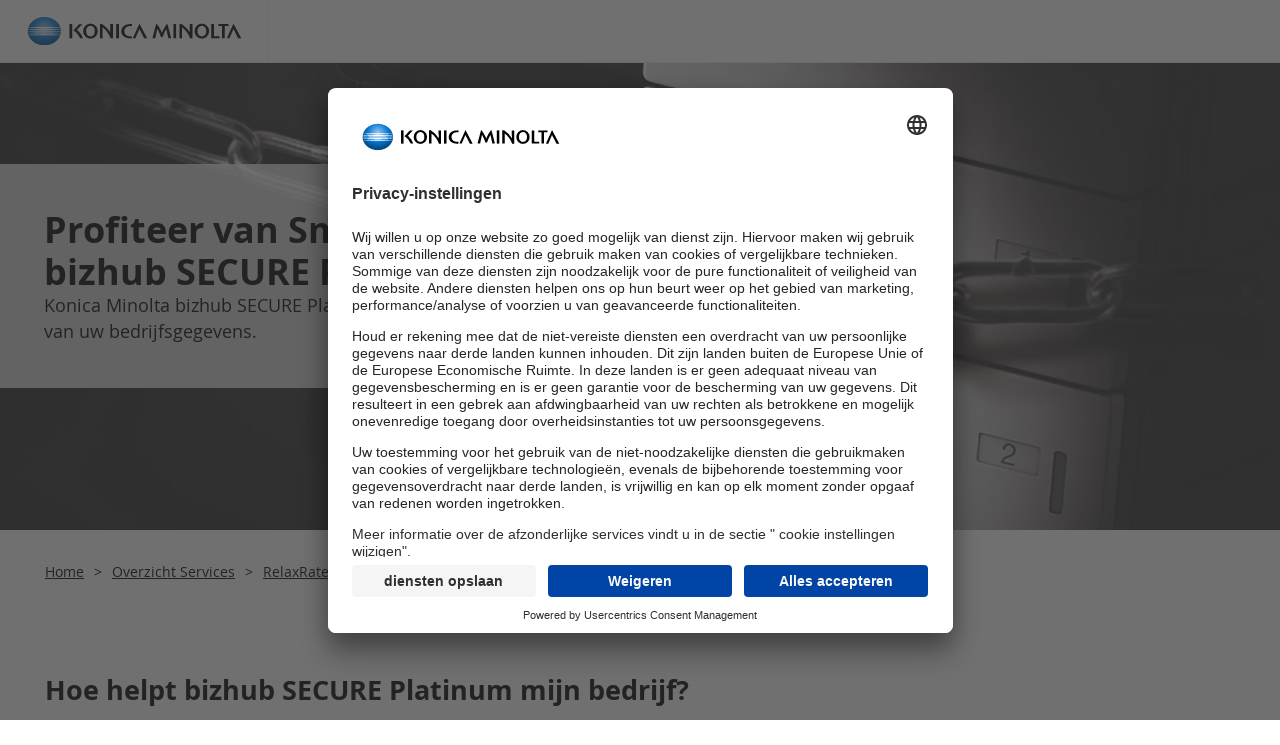

--- FILE ---
content_type: text/html
request_url: https://www.konicaminolta.nl/shop/nl/overzicht-services/relaxrate-services/bizhub-secure-platinum
body_size: 55257
content:
<!DOCTYPE html><html lang="nl-NL"><head><link rel="preload" as="image" href="https://www.konicaminolta.nl/shop/assets/media/static/ebizshopbnl/content/images/bizhub%20secure%20platinum/km_shop_bizhub-secure-platinum_v1@w400.webp" fetchPriority="high"><meta charSet="utf-8"/><meta name="viewport" content="width=device-width, initial-scale=1"/><style data-precedence="next" data-href="/shop/_next/static/css/291d4d7c8bd12f01.css /shop/_next/static/css/ae0da99c04dab0e5.css">@media(min-width:768px){.cc2jivs-932{display:flex;gap:1.25rem;align-items:center;justify-content:space-between;border-bottom:.125rem solid #e7f2ff}}.c1n9j3u-624{display:none;color:#c5c5c5;font-size:1rem;line-height:1.375rem}@media(min-width:768px){.c1n9j3u-624{display:block}}.c2u0xjx-s4n{display:none;gap:2.5rem;gap:calmp(1.25rem,2.7777777778vw,2.5rem)}@media(min-width:768px){.c2u0xjx-s4n{display:flex}}.c6r3s6b-dg2{font-weight:700;color:#0062c2;font-size:1rem;line-height:1.375rem;padding:.688rem 0;background-color:rgba(0,0,0,0);position:relative;cursor:pointer}.c6r3s6b-dg2.cgxajv5-qok{color:#000}.c6r3s6b-dg2.cgxajv5-qok:after{content:"";display:block;position:absolute;bottom:0;transform:translateY(100%);background-color:#0062c2;width:100%;height:.125rem}.cioz6kr-tcx{min-width:200px}@media(min-width:768px){.cioz6kr-tcx{display:none}}.c38wmx5-mo2{display:flex;flex-direction:column;align-items:center;justify-content:center;gap:.938rem;margin-top:1.25rem}@media(min-width:575px){.c38wmx5-mo2{margin-top:1.875rem;flex-direction:row;flex-wrap:wrap}}.ch75ubb-oy1{white-space:pre-wrap;padding-left:2rem;position:relative;display:inline-block;font-size:.875rem;line-height:1.188rem}.ch75ubb-oy1:before{position:absolute;top:-.063rem;left:0;color:#008556!important;font-size:1.375rem}.ch75ubb-oy1.cbytxcy-l6i:before{content:"";font-size:1.375rem}.ch75ubb-oy1.cmlpvgy-8v5:before{content:""}.ch75ubb-oy1.cqq3a0q-su9:before{content:""}.ch75ubb-oy1.cr5depd-cgq{font-size:.875rem;line-height:1.188rem}.ch75ubb-oy1 a{font-weight:700;text-decoration:underline;-webkit-user-select:none;user-select:none}.ch75ubb-oy1.cndgp32-c0h{padding-left:0}.c38wmx5-mo2.c4ue6nw-z79{margin-top:0;font-weight:700}.c38wmx5-mo2.c4ue6nw-z79,.c38wmx5-mo2.cayqzkw-a3u{justify-content:flex-start}.crccwyb-1e8{display:flex;align-items:center;gap:.438rem}.cdk80ft-xau:before{color:#000!important}.cdk80ft-xau span,.cdk80ft-xau strong{color:#000}.cm8bfm3-xv1:before{color:#008556!important}.cm8bfm3-xv1 span,.cm8bfm3-xv1 strong{color:#008556}.ca04oz8-z5p:before{color:#cea100!important}.ca04oz8-z5p span,.ca04oz8-z5p strong{color:#cea100}.ce246hl-ahl:before{color:#de1c22!important}.ce246hl-ahl span,.ce246hl-ahl strong{color:#de1c22}.crbx1bd-2zy:before{top:50%;transform:translateY(-50%)}.cnmgtog-fx2{display:inline-flex;align-items:center}.cnmgtog-fx2:before{content:"";color:#0062c2;font-size:clamp(18px,1.3888888889vw,1.25rem);display:inline-block;vertical-align:middle}.cef9h24-eo6{position:fixed;top:0;left:0;z-index:998;width:100%;border-bottom:.063rem solid #ededed}.cef9h24-eo6,.cnzq54d-iqw{background-color:#fff}.cwk3vu6-a37{display:flex;align-items:center;height:clamp(3.125rem,4.8611111111vw,4.375rem);padding:5px clamp(1.25rem,2.0833333333vw,1.875rem);width:100%}@media(min-width:768px){.cwk3vu6-a37{width:auto;border-bottom:none;border-right:.063rem solid #ededed}}.cwk3vu6-a37 img{width:11.875rem;height:100%;object-fit:contain;object-position:center}@media(min-width:575px){.cwk3vu6-a37 img{width:13.438rem}}.cwk3vu6-a37.cv2zkee-oop{justify-content:center}.cwk3vu6-a37.cbx5yq2-u28 img{width:12.5rem}@media(min-width:575px){.cwk3vu6-a37.cbx5yq2-u28 img{width:15.625rem}}.c5mn3ii-rtu{display:flex;flex-direction:column;align-items:center;width:100%}@media(min-width:768px){.c5mn3ii-rtu{flex-direction:row}}.c5mn3ii-rtu .cuherhl-qlw{display:none}@media(min-width:768px){.c5mn3ii-rtu .cuherhl-qlw{display:flex}}.cezivqr-4vs{display:block;width:100%;height:100vh;position:fixed;top:0;left:0;z-index:997;background-color:rgba(0,0,0,.2)}.cnzq54d-iqw{margin:0 auto;max-width:120rem;flex-grow:1;display:flex;justify-content:space-between}.cz43qbv-y45{display:none}@media(min-width:768px){.cz43qbv-y45{display:flex;flex-direction:row}}.cz43qbv-y45 li.ch256w8-qoz{margin:0;padding:0}.cz43qbv-y45 li.ch256w8-qoz:before{display:none}.cz43qbv-y45 .czdrv76-tp0{margin-right:.625rem;font-size:.875rem;color:#000;font-weight:400}.cz43qbv-y45 .czdrv76-tp0:last-child{text-decoration:none}.c8sk1b7-xuc{display:inline-flex;align-items:center;gap:.625rem;margin:.938rem 0}@media(min-width:768px){.c8sk1b7-xuc{margin:1.25rem 0;display:none}}.c8sk1b7-xuc.c3h2k6a-y6e:before{content:"";color:#c5c5c5;font-size:.75rem;text-decoration:none!important}.cvcl42f-tnq{font-size:.875rem;line-height:1rem;color:#000!important;font-weight:400}.cbwsq7z-7ur{width:calc(90rem + 2.5rem);max-width:100%;padding:0 1.25rem;margin:0 auto;position:relative}@media(min-width:768px){.cbwsq7z-7ur{width:calc(90rem + 5.626rem);padding:0 2.813rem}}.c1rivlt-kf8{width:calc(56.25rem + 2.5rem);max-width:100%;padding:0 1.25rem;margin:0 auto;position:relative}@media(min-width:768px){.c1rivlt-kf8{width:calc(56.25rem + 5.626rem);padding:0 2.813rem}}.c1rivlt-kf8 [data-widget-container]{padding:0}.czgkl7j-qn6{width:100vw;max-width:100%}.cdsz51w-r7v{position:relative;width:100%}.ca3re6r-r9y{display:grid;grid-gap:clamp(1.875rem,3.4722222222vw,3.125rem);gap:clamp(1.875rem,3.4722222222vw,3.125rem)}.ca3re6r-r9y.cxi8hgx-x5i{grid-template-columns:100%}@media(min-width:768px){.ca3re6r-r9y.cgysre7-n2g{grid-template-columns:1fr 1fr}}@media(min-width:320px)and (max-width:767px){.ca3re6r-r9y.cgysre7-n2g.cgsbw9n-97g div:first-child{grid-row:2}}@media(min-width:320px)and (max-width:767px){.ca3re6r-r9y.cgysre7-n2g [data-align=image-center],.ca3re6r-r9y.cgysre7-n2g [data-align=image-right]{text-align:left!important}}@media(min-width:1025px){.ca3re6r-r9y.cgysqlv-n2g{grid-template-columns:1fr 1fr}}@media(min-width:320px)and (max-width:1024px){.ca3re6r-r9y.cgysqlv-n2g.cgsbw9n-97g div:first-child{grid-row:2}}@media(min-width:320px)and (max-width:1024px){.ca3re6r-r9y.cgysqlv-n2g [data-align=image-center],.ca3re6r-r9y.cgysqlv-n2g [data-align=image-right]{text-align:left!important}}@media(min-width:1200px){.ca3re6r-r9y.cgyt030-n2g{grid-template-columns:1fr 1fr}}@media(min-width:320px)and (max-width:1199px){.ca3re6r-r9y.cgyt030-n2g.cgsbw9n-97g div:first-child{grid-row:2}}@media(min-width:320px)and (max-width:1199px){.ca3re6r-r9y.cgyt030-n2g [data-align=image-center],.ca3re6r-r9y.cgyt030-n2g [data-align=image-right]{text-align:left!important}}@media(min-width:768px){.ca3re6r-r9y.cipzwia-kay{grid-template-columns:1fr 1fr}}@media(min-width:1025px){.ca3re6r-r9y.cipzwia-kay{grid-template-columns:2fr 1fr}}@media(min-width:320px)and (max-width:767px){.ca3re6r-r9y.cipzwia-kay.cgsbw9n-97g div:first-child{grid-row:2}}@media(min-width:320px)and (max-width:767px){.ca3re6r-r9y.cipzwia-kay [data-align=image-center],.ca3re6r-r9y.cipzwia-kay [data-align=image-right]{text-align:left!important}}@media(min-width:1025px){.ca3re6r-r9y.cipzxam-kay{grid-template-columns:2fr 1fr}}@media(min-width:320px)and (max-width:1024px){.ca3re6r-r9y.cipzxam-kay.cgsbw9n-97g div:first-child{grid-row:2}}@media(min-width:320px)and (max-width:1024px){.ca3re6r-r9y.cipzxam-kay [data-align=image-center],.ca3re6r-r9y.cipzxam-kay [data-align=image-right]{text-align:left!important}}@media(min-width:1200px){.ca3re6r-r9y.cipznth-kay{grid-template-columns:2fr 1fr}}@media(min-width:320px)and (max-width:1199px){.ca3re6r-r9y.cipznth-kay.cgsbw9n-97g div:first-child{grid-row:2}}@media(min-width:320px)and (max-width:1199px){.ca3re6r-r9y.cipznth-kay [data-align=image-center],.ca3re6r-r9y.cipznth-kay [data-align=image-right]{text-align:left!important}}@media(min-width:768px){.ca3re6r-r9y.cyo7ezy-msk{grid-template-columns:1fr 1fr}}@media(min-width:1025px){.ca3re6r-r9y.cyo7ezy-msk{grid-template-columns:1fr 2fr}}@media(min-width:320px)and (max-width:767px){.ca3re6r-r9y.cyo7ezy-msk.cgsbw9n-97g div:first-child{grid-row:2}}@media(min-width:320px)and (max-width:767px){.ca3re6r-r9y.cyo7ezy-msk [data-align=image-center],.ca3re6r-r9y.cyo7ezy-msk [data-align=image-right]{text-align:left!important}}@media(min-width:1025px){.ca3re6r-r9y.cyo7e7m-msk{grid-template-columns:1fr 2fr}}@media(min-width:320px)and (max-width:1024px){.ca3re6r-r9y.cyo7e7m-msk.cgsbw9n-97g div:first-child{grid-row:2}}@media(min-width:320px)and (max-width:1024px){.ca3re6r-r9y.cyo7e7m-msk [data-align=image-center],.ca3re6r-r9y.cyo7e7m-msk [data-align=image-right]{text-align:left!important}}@media(min-width:1200px){.ca3re6r-r9y.cyo7nor-msk{grid-template-columns:1fr 2fr}}@media(min-width:320px)and (max-width:1199px){.ca3re6r-r9y.cyo7nor-msk.cgsbw9n-97g div:first-child{grid-row:2}}@media(min-width:320px)and (max-width:1199px){.ca3re6r-r9y.cyo7nor-msk [data-align=image-center],.ca3re6r-r9y.cyo7nor-msk [data-align=image-right]{text-align:left!important}}@media(min-width:768px){.ca3re6r-r9y.cdl342d-hh3{grid-template-columns:1fr 1fr 1fr}}@media(min-width:1025px){.ca3re6r-r9y.cdl34up-hh3{grid-template-columns:1fr 1fr 1fr}}@media(min-width:1200px){.ca3re6r-r9y.cdl2vdk-hh3{grid-template-columns:1fr 1fr 1fr}}.ca3re6r-r9y.c351wie-olq{align-items:flex-start}.ca3re6r-r9y.c8rexs3-22r{align-items:center}.ca3re6r-r9y.c157pzq-93e{align-items:flex-end}.ca3re6r-r9y.cjlzu3x-kon{gap:max(2.5rem,20px)}.cbg51uh-4je{display:block}.ck5io7d-p16{scroll-snap-align:center;scroll-snap-stop:always;position:relative;display:flex;flex-direction:column;justify-content:center;width:100%;flex-shrink:0;padding:1.563rem 1.563rem 5.625rem;min-height:65dvh;min-height:65vh;text-align:center}@media(min-width:1025px){.ck5io7d-p16{height:auto;max-height:none;padding:2.5rem 0 5rem}}@media((min-width:1400px))or ((min-resolution:1.5dppx) and (min-width:1230px) and (max-width:1300px)){.ck5io7d-p16{padding:5rem 0 6.875rem}}@media only screen and (min-resolution:1.25dppx)and (min-width:1480px)and (max-width:1550px){@media((min-width:1400px))or ((min-resolution:1.5dppx) and (min-width:1230px) and (max-width:1300px)){.ck5io7d-p16{min-height:55vh;padding:3.125rem 0 6.25rem}}}@media only screen and (min-resolution:1.5dppx)and (min-width:1230px)and (max-width:1300px)and (min-width:1200px){.ck5io7d-p16{min-height:45vh;padding:3.125rem 0 5rem}}.ck5io7d-p16.czg463s-90e{padding:1.875rem}@media(min-width:1025px){.ck5io7d-p16.czg463s-90e{padding:2.5rem 0}}@media((min-width:1400px))or ((min-resolution:1.5dppx) and (min-width:1230px) and (max-width:1300px)){.ck5io7d-p16.czg463s-90e{padding:5rem 0 2.5rem}}.cahpl43-ih9{position:relative;display:flex;flex-direction:column;justify-content:center;background:rgba(255,255,255,.8);padding:clamp(1.563rem,3.4722222222vw,3.125rem);text-align:left;z-index:2}@media(min-width:1025px){.cahpl43-ih9{width:60rem;max-width:70%}}@media((min-width:1400px))or ((min-resolution:1.5dppx) and (min-width:1230px) and (max-width:1300px)){.cahpl43-ih9{width:60rem;max-width:50%}}.cahpl43-ih9 a{text-decoration:none}.cdf6x18-k8l{position:absolute;top:0;left:0;right:0;bottom:0}.cdf6x18-k8l img,.cdf6x18-k8l video{top:0;left:0;position:absolute;width:100%;height:100%;object-fit:cover;object-position:center}.c87c4ao-bln{display:flex;flex-direction:column;justify-content:center;gap:clamp(1.25rem,2.0833333333vw,1.875rem)}.cogc8u6-p3q{font-size:clamp(1.625rem,2.7777777778vw,2.5rem);line-height:1.2;margin:0;font-weight:700;padding:0;white-space:pre-wrap;letter-spacing:-1%}.cop2v8m-lse{font-size:clamp(1rem,1.3888888889vw,1.25rem);line-height:1.5}.ck5io7d-p16.cy3vitd-n3w .cahpl43-ih9{background:rgba(13,32,52,.8);color:#fff}.cpn863o-y6i{position:absolute;bottom:1.25rem;width:100%;display:flex;align-items:center;justify-content:center;gap:.781rem}@media((min-width:1400px))or ((min-resolution:1.5dppx) and (min-width:1230px) and (max-width:1300px)){.cpn863o-y6i{bottom:1.875rem}}@media only screen and (min-resolution:1.5dppx)and (min-width:1230px)and (max-width:1300px)and (min-width:1200px){.cpn863o-y6i{bottom:1.25rem}}@media(min-width:1025px){.cujss0s-ynp{overflow:hidden}}.cujss0s-ynp>div{display:flex;overflow:hidden}.cdsmt07-32f{background-color:#e7f2ff}.cl2yj6h-nn4{overflow:hidden}.cmsmk4m-pkl{background-color:#0062c2;color:#fff;width:2.438rem;height:2.438rem;border-radius:50%;display:flex;align-items:center;justify-content:center;cursor:pointer}.cmsmk4m-pkl:before{font-size:.688rem;transition:all .15s ease-in-out}.cmsmk4m-pkl.cousfiy-non:before{content:""}.cmsmk4m-pkl.cousfiy-non:hover:before{transform:translateX(-.188rem)}.cmsmk4m-pkl.c1ot53r-7lw:before{content:""}.cmsmk4m-pkl.c1ot53r-7lw:hover:before{transform:translateX(.188rem)}.ccu9qe1-o48{display:inline-flex!important;justify-content:center;flex-wrap:wrap;gap:.063rem;padding:0;margin:0!important}.ccu9qe1-o48 button{padding:.313rem;cursor:pointer;background-color:rgba(0,0,0,0)!important;margin:0!important;outline:0!important;width:auto!important;height:auto!important}.ccu9qe1-o48 button:before{content:"";display:block;background-color:#767676;border-radius:50%;width:.5rem;height:.5rem}.ccu9qe1-o48 button[data-active]:before{background-color:#0062c2!important}.cc5xq77-rek{position:relative;margin-top:1.25rem;background:rgba(0,0,0,0);display:inline-flex;align-items:center;justify-content:center;gap:.625rem;color:#0062c2;width:-moz-fit-content;width:fit-content;max-width:80%;align-self:center;font-weight:700}.cc5xq77-rek:before{content:"";font-size:1.5rem}.cc5xq77-rek .cj14to7-xn7{font-size:1rem;text-align:center}.c1ab2nl-pqd{display:none}@media(orientation:portrait){.c1ab2nl-pqd{display:block}}.csxgwxn-iqe{display:none}@media(orientation:landscape){.csxgwxn-iqe{display:block}}.cwdrz7m-ovn{position:relative;overflow:hidden}.cp8ck0w-b72{display:flex;overflow-x:auto;overflow-y:hidden;scroll-snap-type:x mandatory;scrollbar-width:none;-ms-overflow-style:none}.cp8ck0w-b72::-webkit-scrollbar{display:none}.ctyr4y5-n8w{top:50%;width:100%}.c8e7fiq-frx,.cr004ni-gc6,.ctyr4y5-n8w{position:absolute;transform:translateY(-50%)}.c8e7fiq-frx,.cr004ni-gc6{background-color:#e7f2ff!important;border-radius:.25rem;display:flex;align-items:center;justify-content:center;text-align:center;width:3rem;height:3rem;border-radius:100%;padding:0;font-size:0!important;top:50%!important}.c8e7fiq-frx:before,.cr004ni-gc6:before{color:#0062c2;font-size:1.25rem;line-height:3rem;font-weight:700;transition:all .2s ease-in-out}.c8e7fiq-frx{right:.625rem!important}.c8e7fiq-frx:before{content:""}.c8e7fiq-frx:hover:before{transform:translateX(10%)}.cr004ni-gc6{left:.625rem!important}.cr004ni-gc6:before{content:""}.cr004ni-gc6:hover:before{transform:translateX(-10%)}.ctz6ynz-b11{display:grid;grid-template-columns:100%;grid-gap:0 2.5rem;gap:0 2.5rem}@media(min-width:768px){.ctz6ynz-b11{gap:0 1.25rem}}@media(min-width:1200px){.ctz6ynz-b11{margin-top:1.875rem;grid-template-columns:20.625rem auto}}.ctz6ynz-b11.cogs04j-68u{margin-bottom:clamp(3.125rem,6.9444444444vw,6.25rem)}.c3t27j1-cg0{padding:0;margin:0 0 1.25rem}.ctn713v-gk5{padding:1.25rem 0}@media(min-width:1200px){.ctn713v-gk5{padding:0 0 1.875rem}}.c2empdw-npi{display:flex;justify-content:space-between;flex-wrap:wrap;flex-direction:column;gap:1.875rem;position:relative;z-index:101}@media(min-width:575px){.c2empdw-npi{align-items:center;flex-direction:row}}@media(min-width:768px){.c2empdw-npi{margin-bottom:1.875rem}}@media(min-width:1200px){.c2empdw-npi{display:none}}@media(min-width:768px){.c2be08h-juc{margin-top:clamp(1.875rem,2.7777777778vw,2.5rem)}}.c5iesux-u6d{line-height:1.563rem;margin-bottom:1.25rem}.ceuqazx-hxv{display:flex;flex-direction:column;gap:1.25rem}.cjpiyiq-sf6{display:grid;grid-template-columns:1fr;grid-gap:1.25rem 2.5rem;gap:1.25rem 2.5rem;grid-gap:.938rem 1.25rem;gap:.938rem 1.25rem;margin-top:1.25rem;margin-bottom:clamp(1.875rem,2.7777777778vw,2.5rem)}@media(min-width:575px){.cjpiyiq-sf6{margin-top:1.875rem;grid-template-columns:1fr 1fr;gap:1.25rem}}@media(min-width:1025px){.cjpiyiq-sf6{grid-template-columns:1fr 1fr 1fr}}@media(min-width:1200px){.cjpiyiq-sf6{grid-template-columns:1fr 1fr}}@media((min-width:1400px))or ((min-resolution:1.5dppx) and (min-width:1230px) and (max-width:1300px)){.cjpiyiq-sf6{grid-template-columns:1fr 1fr 1fr}}.c7y3gg7-l57{display:grid;grid-template-columns:1fr;grid-template-columns:minmax(0,1fr);grid-gap:1.25rem;gap:1.25rem;padding-top:clamp(1.875rem,2.7777777778vw,2.5rem)}@media(min-width:575px){.c7y3gg7-l57{grid-template-columns:1fr 1fr;grid-template-columns:minmax(0,1fr) minmax(0,1fr)}}@media(min-width:1025px){.c7y3gg7-l57{grid-template-columns:1fr 1fr 1fr;grid-template-columns:minmax(0,1fr) minmax(0,1fr) minmax(0,1fr)}}@media(min-width:1200px){.c7y3gg7-l57{grid-template-columns:1fr 1fr;grid-template-columns:minmax(0,1fr) minmax(0,1fr)}}@media((min-width:1400px))or ((min-resolution:1.5dppx) and (min-width:1230px) and (max-width:1300px)){.c7y3gg7-l57{grid-template-columns:1fr 1fr 1fr;grid-template-columns:minmax(0,1fr) minmax(0,1fr) minmax(0,1fr)}}.csv9jxl-sfu button{width:100%;gap:.938rem}@media(min-width:575px){.csv9jxl-sfu button{width:auto}}.csv9jxl-sfu button:before{content:"";color:#fff;font-size:1.25rem}.ciuctra-ocm{margin-top:clamp(2.5rem,3.4722222222vw,3.125rem)}.c8negxz-oo3{display:flex;background-color:#fff;border-radius:.25rem;border:.063rem solid #c5c5c5;text-decoration:none;transition:border .15s ease-in-out;overflow:hidden}.co2vlaj-gio{position:relative;width:5.188rem;min-height:3.938rem;flex:0 0 5.188rem;align-self:stretch}.co2vlaj-gio div,.co2vlaj-gio img{position:absolute;width:100%;height:100%!important;object-fit:cover}.ceq8m7n-jry{display:flex;align-items:center;flex-grow:1;font-size:1rem;line-height:1.363rem;padding:.938rem;transition:background .15s ease-in-out;background-color:#fff;color:#0062c2;font-weight:700}.ceq8m7n-jry div{flex-shrink:0;flex-grow:1;align-self:stretch}.c8negxz-oo3:not(div):focus,.c8negxz-oo3:not(div):hover{border-color:#0062c2}.c8negxz-oo3:not(div):focus .ceq8m7n-jry,.c8negxz-oo3:not(div):hover .ceq8m7n-jry{background-color:#e7f2ff}.c7zlhtz-gv9{background:#f6faff;border-radius:.25rem;padding:.938rem;display:flex;flex-direction:column;gap:.625rem;align-items:flex-start}@media(min-width:768px){.c7zlhtz-gv9{padding:1.25rem .938rem}}.ckfirmq-t8r{padding:0;margin:0;font-weight:700}.cvkwj2a-v1l{font-size:.875rem;text-transform:uppercase;display:inline-flex;align-items:center;text-align:left;gap:.5rem;padding:.25rem .125rem}.cf5ty72-55l{display:none}@media(min-width:1200px){.cf5ty72-55l{display:flex}}.cf98qas-w11{display:flex;flex:0 1 100%}@media(min-width:1200px){.cf98qas-w11{display:none}}.cx451oq-ky4{display:flex;flex-direction:column;align-items:center;justify-content:center;text-align:center;gap:1.875rem;padding:3.125rem 0;border-top:.063rem solid #dbdbdb}@media(min-width:1025px){.cx451oq-ky4{flex-direction:row;justify-content:flex-start;text-align:left}.cbm6q3g-3ih{width:8.125rem}}.cbm6q3g-3ih img{aspect-ratio:2.5/4}.cpqfdg1-kgn{font-size:1.25rem;line-height:1.875rem;margin-bottom:1.25rem;font-weight:700}.chf5ycp-u83{display:grid;grid-gap:.625rem;gap:.625rem;grid-template-columns:1fr;margin-top:1.875rem;margin-bottom:1.875rem}@media(min-width:768px){.chf5ycp-u83{grid-template-columns:1fr 1fr;gap:1.875rem}}@media(min-width:1025px){.chf5ycp-u83{grid-template-columns:2fr 1fr;gap:3.125rem}}.c7n8e12-9ie{font-size:clamp(16px,1.3888888889vw,1.25rem);line-height:1.875rem;border-bottom:1px solid #dbdbdb;padding-bottom:.938rem;margin-top:0;margin-bottom:1.875rem}.c7n8e12-9ie.cqksgtd-iv1{margin-bottom:.938rem}.c7n8e12-9ie.cxsgm2t-r2y{margin-bottom:1.25rem}.c7n8e12-9ie.cvg4fnr-590{margin-top:clamp(1.875rem,3.4722222222vw,3.125rem)}.cq337kj-jnz{border:0}.ccqn2tn-5if{margin:0}.ctylqjm-diw{font-size:clamp(20px,2.0833333333vw,1.875rem);line-height:clamp(27px,2.8477777778vw,2.563rem);font-weight:700;padding:0;margin:0}@media(min-width:320px)and (max-width:767px){.chwjctu-lnd{margin-top:.625rem}}.c99l0tu-1yt{display:flex;flex-wrap:wrap;align-items:center;justify-content:space-between;gap:.938rem;margin-bottom:clamp(20px,2.0833333333vw,1.875rem)}.c99l0tu-1yt.cqksgtd-iv1{margin-bottom:.938rem}@media(min-width:575px){.c99l0tu-1yt.cqksgtd-iv1{margin-bottom:1.25rem}}.csafbup-7bc{display:flex;justify-content:center;align-items:center;margin-top:1.25rem;margin-bottom:1.875rem;font-size:1rem;font-weight:700}@media(min-width:768px){.cfr0100-xq4{display:none}}.cmkqn3m-1es{display:none}@media(min-width:768px){.cmkqn3m-1es{display:flex}}.cvope5f-vy3{margin:1.875rem 0 0!important;padding:0 clamp(10px,2.0833333333vw,1.875rem)}@media(min-width:768px){.cvope5f-vy3{margin:0 0 0 auto!important}}.csafbup-7bc a{display:flex;align-items:center;text-decoration:none;text-transform:uppercase;color:#0062c2}.csafbup-7bc a svg{margin-right:.625rem;fill:#0062c2}.csafbup-7bc a:hover{color:#004f9d}.csafbup-7bc a:hover svg{fill:#004f9d}@media(min-width:768px){.csafbup-7bc{justify-content:flex-start;margin-top:3.75rem;margin-bottom:6.25rem}}.chfyuw2-k9s{display:flex;align-items:center;justify-content:center;padding:0 clamp(20px,2.0833333333vw,1.875rem);min-height:2.9375rem}.chfyuw2-k9s .c5xiap2-hdt{margin:0 .938rem}@media(min-width:575px){.chfyuw2-k9s .c5xiap2-hdt{margin:0 1.25rem}}@media(min-width:768px){.chfyuw2-k9s .c5xiap2-hdt{margin:0 1.563rem}}.chfyuw2-k9s .c5xiap2-hdt svg{display:block}.ct4ohrd-2c7{margin-top:1.25rem}@media(min-width:768px){.ct4ohrd-2c7{display:none}}.cywkbmd-hg0{display:none}@media(min-width:768px){.cywkbmd-hg0{display:flex}}.c8ruudy-28d{margin:1.875rem 0}.cluqxvi-qns{position:relative;overflow:hidden}.cmyecaw-g1j{background:#e7f2ff;font-size:.875rem;padding:clamp(1.875rem,3.4722222222vw,3.125rem) 0;line-height:1.188rem}.cx84ewx-oaa{display:flex;flex-direction:column;gap:1.875rem}.cx84ewx-oaa h1{margin:0;padding:0}.cmyecaw-g1j.cidsmz1-k0h{background:rgba(0,0,0,0);padding:clamp(1.875rem,3.4722222222vw,3.125rem) 0 0}.cmyecaw-g1j.cidsmz1-k0h:before{content:"";display:block;position:absolute;top:0;left:0;width:100vw;z-index:-1;background-color:#e7f2ff;height:clamp(7.5rem,17.3611111111vw,15.625rem)}.c2hgw7s-pxf{margin:clamp(1.875rem,3.4722222222vw,3.125rem) 0}.c2yx9gl-s49 a:visited{color:#0062c2}.c3a2mg0-dee{display:grid;grid-gap:.938rem;gap:.938rem;padding-bottom:1.875rem;grid-template-columns:100%;grid-template-areas:"title" "gallery" "information" "cart" "contact"}@media(min-width:768px){.c3a2mg0-dee{gap:1.25rem}}@media(min-width:1025px){.c3a2mg0-dee{grid-template-columns:50% 50%;grid-template-columns:calc(50% - 1.5625rem) calc(50% - 1.5625rem);padding-bottom:clamp(30px,5.5555555556vw,5rem);gap:1.25rem 3.125rem;grid-template-areas:"title title" "information information" "gallery gallery" "contact cart"}}@media(min-width:1200px){.c3a2mg0-dee{grid-template-areas:"gallery title" "gallery information" "gallery cart" "contact cart" "contact cart" "contact cart" "contact cart";grid-auto-flow:column}}.c1f99jp-gtq{grid-area:title;display:flex;flex-direction:column;gap:1.25rem}.cmlcq5f-x04{padding:clamp(15px,2.0833333333vw,1.875rem) 0}.cj2n2w5-plk{position:relative;grid-area:gallery;display:block}.cj2n2w5-plk .fslightbox-container .uc-embedding-container{max-height:none!important}.cfbutlf-fdj{grid-area:contact;display:flex;flex-direction:column;padding-top:.313rem;gap:clamp(1.875rem,3.4722222222vw,3.125rem)}@media(min-width:575px){.cfbutlf-fdj{padding-top:clamp(.625rem,2.0833333333vw,1.875rem)}}@media(min-width:1200px){.cfbutlf-fdj{grid-row-start:4;grid-row-end:span 2}}.cr7llmp-e3r{grid-area:information}.cvlfcvn-vvw{grid-area:cart}@media(min-width:1200px){.cvlfcvn-vvw{grid-row-start:3}}.cg574ju-2b6{display:flex;gap:.625rem}.c2nozaa-el2{position:relative;margin:6.25rem auto 3.75rem;flex-direction:column;gap:2.5rem}.c2nozaa-el2,.crxqcpi-ohk{display:flex;justify-content:center;align-items:center}.crxqcpi-ohk{font-size:1.375rem;font-weight:700;gap:.625rem}.crxqcpi-ohk:before{content:"";color:#0062c2;font-size:1.875rem;display:inline-block;transform:translateY(.063rem)}.cmmg7hz-gnv{display:flex;flex-direction:column;gap:.938rem}.cmhio7x-lcv{border-radius:.25rem;border:.063rem solid #c5c5c5;overflow:hidden}.ci2uuhp-u93{display:block;position:relative;flex:0 0 100%}@media(min-width:575px){.ci2uuhp-u93{max-height:400px}}@media(min-width:768px){.ci2uuhp-u93{max-height:60vh}}.ci2uuhp-u93:before{content:"";display:block;padding-top:66.66%}@media(min-width:320px)and (max-width:349px){.ci2uuhp-u93:before{padding-top:85%}}@media(min-width:350px)and (max-width:360px){.ci2uuhp-u93:before{padding-top:82.5%}}@media(min-width:361px)and (max-width:379px){.ci2uuhp-u93:before{padding-top:70%}}.ci2uuhp-u93 img,.ci2uuhp-u93 picture{position:absolute;top:50%;left:50%;transform:translate(-50%,-50%);width:100%;height:100%;object-fit:contain;object-position:center}.ci2uuhp-u93.cojjrbm-2xj img{object-fit:cover}.ci2uuhp-u93.cojjrbm-2xj:after{font-size:clamp(3.75rem,6.9444444444vw,6.25rem)}.c4x3oki-lmf{display:flex;justify-content:center;gap:.625rem}@media(min-width:768px){.c4x3oki-lmf{display:grid;justify-content:flex-start;grid-template-columns:1fr 1fr 1fr 1fr 1fr}}.c4x3oki-lmf.cqeja49-z8o{grid-template-columns:repeat(2,1fr)}.c4x3oki-lmf.cqeja4a-z8o{grid-template-columns:repeat(3,1fr)}.c4x3oki-lmf.cqeja4b-z8o{grid-template-columns:repeat(4,1fr)}.c4x3oki-lmf.cqeja4c-z8o{grid-template-columns:repeat(5,1fr)}.c4x3oki-lmf.cqeja4d-z8o{grid-template-columns:repeat(6,1fr)}.c4x3oki-lmf.cqeja4e-z8o{grid-template-columns:repeat(7,1fr)}.c4x3oki-lmf.cnx88x4-uyf{grid-template-columns:repeat(auto-fit,minmax(127px,1fr))}@media(min-width:1500px){.c4x3oki-lmf.cnx88x4-uyf{grid-template-columns:repeat(auto-fit,minmax(127px,150px))}}.cjx0esi-o0k{position:relative;height:30px;flex:0 1 36px;background-color:#c5c5c5;height:2px;display:flex;align-items:center}@media(min-width:768px){.cjx0esi-o0k{position:relative;overflow:hidden;border:.063rem solid #c5c5c5;transition:border .1s ease-in-out;border-radius:.25rem;width:100%;height:auto;background-color:rgba(0,0,0,0)}}.cjx0esi-o0k:before{content:"";position:absolute;display:block;height:30px;width:100%}@media(min-width:768px){.cjx0esi-o0k:before{position:static;padding-top:66.66%;height:auto}}.cjx0esi-o0k img{display:none}@media(min-width:768px){.cjx0esi-o0k img{display:inline;position:absolute;top:50%;left:50%;transform:translate(-50%,-50%);width:100%!important;height:100%!important;object-fit:contain}}.cvz2b2q-bbw{background-color:rgba(0,0,0,.4);position:absolute;top:0;left:0;width:100%;height:100%;color:#fff;font-size:1rem;display:flex;align-items:center;justify-content:center;font-weight:700}.cjx0esi-o0k.cojjrbm-2xj{cursor:pointer}@media(min-width:768px){.cjx0esi-o0k.cojjrbm-2xj img{object-fit:cover}}.cjx0esi-o0k.cojjrbm-2xj:after{font-size:1.875rem;display:none}@media(min-width:768px){.cjx0esi-o0k.cojjrbm-2xj:after{display:inline}}@media(min-width:768px){.cjx0esi-o0k:hover{background-color:rgba(0,0,0,0);border-color:#c5c5c5}}.cjx0esi-o0k.ccaz4f9-p7y{background-color:#0062c2}@media(min-width:768px){.cjx0esi-o0k.ccaz4f9-p7y{background-color:rgba(0,0,0,0);border-color:#0062c2}}.cmmg7hz-gnv.caxi0iq-5xy{filter:grayscale(1)}.cmmg7hz-gnv.caxi0iq-5xy img{opacity:.35}.c6ejitk-72i{scroll-snap-align:center;scroll-snap-stop:always;width:100%;flex:0 0 100%}.cojjrbm-2xj:after{content:"";position:absolute;color:#e7f2ff;top:50%;left:50%;transform:translate(-50%,-50%);z-index:97}.chfi8rl-w72{font-size:.875rem}.cyy5rha-9dw{padding:0!important;margin:0!important}.cfpp9ta-69m{padding:.625rem 0;display:flex;flex-direction:column;gap:.938rem;font-size:14px;line-height:1.375rem}@media(min-width:768px){.cfpp9ta-69m{gap:1.25rem;font-size:1rem;padding:.625rem 0 .25rem}}.ca3xwa7-gp9{margin-right:.5rem}.cm9bjin-wgj{display:inline;background-color:rgba(0,0,0,0);border:0;padding:0;text-decoration:underline;color:#0062c2;font-weight:700;cursor:pointer;transition:all .15s ease-in-out}.cm9bjin-wgj:focus,.cm9bjin-wgj:hover{color:#004f9d}.c7jcwt2-434{position:absolute;display:flex;top:0;flex-direction:column;gap:.313rem;padding:.625rem;z-index:98}.c7jcwt2-434.crmj4kq-s3b{top:2.625rem}.c7gs9ns-4cc{position:relative;display:inline-flex;color:#000;border-radius:2.25rem;margin:0;background:#ebebeb}.cq4ddyq-8cj{width:2.25rem;height:2.25rem;padding:.375rem;z-index:9;border-radius:1rem;background:inherit;cursor:pointer}.cqm4ruq-bd8{position:absolute;top:0;left:50%;width:max-content;height:100%;z-index:2;display:flex;align-items:center;font-size:.75rem;line-height:1.125rem;background:inherit;overflow:hidden;border-radius:0 1rem 1rem 0;padding:.375rem .5rem .375rem 1.125rem;transform:scaleX(0);transition:all 275ms ease-in-out;transform-origin:0}.c7gs9ns-4cc.cc9wrcz-sst .cqm4ruq-bd8,.c7gs9ns-4cc:hover:focus .cqm4ruq-bd8{transform:scaleX(1)}.c7gs9ns-4cc.cf0crx5-gts .cq4ddyq-8cj{cursor:auto}.c9yixjo-xhx{background:#d6eae8;color:#008556}.cw8pypj-92q{background:#d8ecf5;color:#104f8c}.cwghori-xnh{background:#ffe9e9;color:#de1c22}.cb77097-6sp{background:#e8d6f0;color:#583c9b}.cto1hr1-2og{background:#fff8dd;color:#d45318}.cn7w9mr-nwz{display:flex;flex-wrap:wrap;gap:.438rem;height:1.813rem;overflow:hidden}.cn7w9mr-nwz.c5igwv9-abi{height:auto;overflow:visible}.cgcux6r-dyw{display:inline-flex;align-items:center;gap:.313rem;background-color:#ebfffa;padding:.313rem .625rem;font-size:.875rem;line-height:1.188rem;font-weight:600;border-radius:.25rem}.cgcux6r-dyw:before{color:#008556;font-size:1.25rem}.cgcux6r-dyw.crcye4p-330:before{content:""}.cgcux6r-dyw.cjiont2-gjv:before{content:""}.cl3fvn6-ot6{position:relative;border-collapse:separate;border-spacing:15.625rem 0;width:min-content;max-width:100%;margin-bottom:6.25rem;margin-top:1.875rem;min-height:37.5rem}@media(min-width:1200px){.cl3fvn6-ot6{display:flex;align-items:flex-start;overflow:visible;margin-top:0}}.cl3fvn6-ot6.cy5vgz6-pe1{justify-content:center;margin:0 auto;width:-moz-fit-content;width:fit-content}.cygiqvx-8zv{position:sticky;top:var(--scroll-offset);display:flex;flex-direction:column;align-items:center;justify-content:center;flex-shrink:0;padding:1.875rem;background:#e7f2ff;border-radius:.625rem;gap:1.25rem;margin-top:1.875rem}@media(min-width:480px){.cygiqvx-8zv{width:12.5rem;min-height:12.5rem}}@media(min-width:1200px){.cygiqvx-8zv{margin-top:0;margin-left:1.875rem}}@media((min-width:1400px))or ((min-resolution:1.5dppx) and (min-width:1230px) and (max-width:1300px)){.cygiqvx-8zv{width:16.875rem;min-height:16.875rem}}@media(min-width:1500px){.cygiqvx-8zv{width:17.5rem;min-height:17.5rem}}.cygiqvx-8zv:before{display:flex;align-items:center;justify-content:center;content:"";color:#0062c2;font-size:2.5rem}.cygiqvx-8zv a[class*=btn]{width:100%;padding:.813rem .625rem}.cqboa13-5tz{border:.063rem solid #c5c5c5;border-radius:.25rem;text-decoration:none!important;color:#000!important;font-size:1rem;width:100%;display:flex;flex-direction:column;font-weight:400;-webkit-transform:translateZ(0)}.cm7jl2f-uj8,.cqboa13-5tz{position:relative;overflow:hidden;transition:border .15s ease-in-out}.cm7jl2f-uj8{border-bottom:.063rem solid #c5c5c5;aspect-ratio:4/3}.cm7jl2f-uj8:before{content:"";display:block;padding-top:75%}.c55et5z-vvo,.cm7jl2f-uj8>picture>img{position:absolute!important;top:50%;left:50%;transform:translate(-50%,-50%);width:90%;width:round(90%,1px);height:90%;object-fit:contain}.c6rz6qc-mcx{position:absolute;bottom:0;right:0;left:0;top:0;display:flex;align-items:flex-end;justify-content:space-between;z-index:9;padding:.938rem;gap:.625rem}.c6rz6qc-mcx.ctgqim8-cvo{justify-content:flex-end}.cf4sk11-5q6{display:flex;flex-direction:column;flex-grow:1;padding:.938rem;gap:.938rem}.chv8cf3-qc6{line-height:1.375rem;flex-grow:0}.cc8uruw-hu9{line-height:1.563rem;font-size:.875rem;-webkit-box-orient:vertical;display:block;display:-webkit-box;overflow:hidden!important;height:-moz-fit-content;height:fit-content}.cc8uruw-hu9.cu3go0o-4d7{text-overflow:ellipsis;-webkit-line-clamp:7}.cc8uruw-hu9.cu3go0o-4d7.chr545o-59c{-webkit-line-clamp:8}.cc8uruw-hu9.cu3go0o-4d7.cwuwh4b-995{-webkit-line-clamp:5}.cc8uruw-hu9.cu3go0o-4d7.cwuwh4b-995.chr545o-59c{-webkit-line-clamp:6}.cc8uruw-hu9.cz9uyli-3vw{-webkit-line-clamp:8}.cc8uruw-hu9.cz9uyli-3vw.chr545o-59c{-webkit-line-clamp:9}.cc8uruw-hu9.cz9uyli-3vw.cwuwh4b-995{-webkit-line-clamp:6}.cc8uruw-hu9.cz9uyli-3vw.cwuwh4b-995.chr545o-59c{-webkit-line-clamp:7}.cc8uruw-hu9 ul,.cc8uruw-hu9 ul li{margin:0}.cc8uruw-hu9 ul li:before{top:.594rem}.cuggkgb-y5h{margin-top:auto;font-size:.875rem;line-height:1.563rem;flex-grow:0}.cg73xt4-o7t{font-size:1.25rem}.cdkhssq-ypo{flex-grow:0;display:flex;gap:.625rem}.cqrn8z9-epm{flex-grow:1;display:block;border-radius:.25rem;font-weight:700;text-transform:uppercase;font-size:1rem;line-height:1.375rem;background-color:#0062c2;color:#fff;padding:.625rem 1.25rem;text-align:center;text-overflow:ellipsis;overflow:hidden;white-space:nowrap;transition:background-color .15s ease-in-out}.c8wi3un-au4{display:flex}.cl2r7ew-nj1,.clynluf-5sp{flex:0 0 50%;display:flex;justify-content:center;align-items:center;padding:0 .625rem}.clynluf-5sp{border-right:.063rem solid #c5c5c5;padding-left:0}.ccjkoe2-x9e{flex-grow:0}.cqboa13-5tz button[data-carousel=arrow]{opacity:0}.cqboa13-5tz:focus,.cqboa13-5tz:hover{border-color:#004f9d}.cqboa13-5tz:focus .c9iyo06-47s,.cqboa13-5tz:hover .c9iyo06-47s{background-color:#004f9d}.cqboa13-5tz:hover button[data-carousel=arrow]{opacity:1}.cqboa13-5tz.c4ixe9j-77z .cm7jl2f-uj8{margin-top:2.625rem}.can9yzg-9t3{border-color:#c5c5c5!important}.c2y9gw1-f6a{position:relative;padding-bottom:4.063rem}@media(min-width:768px){.c2y9gw1-f6a{padding:0}}.cnpsfpj-z4u{display:flex;flex-direction:column;gap:.938rem}@media(min-width:575px){.cnpsfpj-z4u{flex-direction:row;align-items:flex-start;justify-content:space-between}}.cxddb98-jjn{display:flex;flex-direction:column;gap:.938rem}.cxddb98-jjn h2{padding:0;margin:0}.cdk6jks-jf0{flex-shrink:0;position:absolute;bottom:0;left:0}@media(min-width:768px){.cdk6jks-jf0{position:static}}.crr790q-hqy{display:grid;overflow:auto;grid-template-columns:80vw 80vw 80vw;grid-gap:1.25rem;gap:1.25rem;margin:1.25rem -1.25rem 0;padding:0 1.25rem;scroll-snap-type:x mandatory;scrollbar-color:rgba(0,0,0,0) rgba(0,0,0,0)}@media(min-width:480px){.crr790q-hqy{grid-template-columns:60vw 60vw 60vw}}@media(min-width:575px){.crr790q-hqy{scroll-snap-type:none;grid-template-columns:40vw 40vw 40vw}}@media(min-width:768px){.crr790q-hqy{margin:1.875rem -2.5rem 0;padding:0 2.5rem}}@media(min-width:1025px){.crr790q-hqy{grid-template-columns:1fr 1fr 1fr;margin:1.875rem 0 0;padding:0;overflow:visible}}.crr790q-hqy>a{scroll-snap-stop:always;scroll-snap-align:center}.crr790q-hqy::-webkit-scrollbar{display:none;color:rgba(0,0,0,0);background:rgba(0,0,0,0);-webkit-appearance:none}.c1lqm8g-kch{padding:.625rem 1.25rem!important}@font-face{font-family:icomoon;src:url(/shop/_next/static/media/icomoon.0c8532a9.eot);src:url(/shop/_next/static/media/icomoon.0c8532a9.eot) format("embedded-opentype"),url(/shop/_next/static/media/icomoon.e8646d71.woff2) format("woff2"),url(/shop/_next/static/media/icomoon.1cfd77a7.ttf) format("truetype"),url(/shop/_next/static/media/icomoon.59a8524a.woff) format("woff"),url(/shop/_next/static/media/icomoon.e23e8154.svg) format("svg");font-weight:400;font-style:normal;font-display:swap}[class*=" icon-"],[class^=icon-]{font-family:icomoon!important;speak:never;font-style:normal;font-weight:400;font-feature-settings:normal;font-variant:normal;text-transform:none;line-height:1;-webkit-font-smoothing:antialiased;-moz-osx-font-smoothing:grayscale}.icon-success:before{content:""}.icon-arrow_forward:before{content:""}.icon-arrow_back:before{content:""}.icon-arrow-end:before{content:"";color:#0062c2}.icon-arrow-start:before{content:"";color:#0062c2}.icon-menu:before{content:"";color:#0062c2}.icon-Vector-10:before{content:"";color:#fff}.icon-slider-handle:before{content:"";color:#fff}.icon-minus:before{content:""}.icon-delete:before{content:""}.icon-arrow_upward:before{content:""}.icon-facebook:before{content:""}.icon-twitter:before{content:""}.icon-linkedin:before{content:""}.icon-done-circle:before{content:""}.icon-info_circle:before{content:""}.icon-warning:before{content:""}.icon-report:before{content:""}.icon-print:before{content:"";color:#00b78b}.icon-local_shipping:before{content:"";color:#00b78b}.icon-schedule:before{content:""}.icon-file_download:before{content:""}.icon-cached:before{content:""}.icon-palette:before{content:""}.icon-chevron_left_FILL0_wght400_GRAD0_opsz48:before{content:""}.icon-chevron_right_FILL0_wght400_GRAD0_opsz48:before{content:""}.icon-expand_more:before{content:""}.icon-language:before{content:""}.icon-person:before{content:""}.icon-shopping_cart:before{content:""}.icon-search:before{content:""}.icon-done:before{content:""}.icon-close:before{content:""}.icon-info:before{content:""}.icon-Vector-45:before{content:"";color:#00b78b}.icon-Vector-40:before{content:"";color:#0062c2}.icon-youtube-play:before{content:""}.icon-instagram1:before{content:""}.icon-Vector-34:before{content:"";color:#0062c2}.icon-Vector-23:before{content:"";color:#0062c2}.icon-Sort:before{content:"";color:#0062c2}.icon-Vector-21:before{content:"";color:#0062c2}.icon-Vector-20:before{content:"";color:#0062c2}.icon-Vector-18:before{content:"";color:#00b78b}.icon-link:before{content:""}.icon-play_arrow:before{content:""}.icon-quot:before{content:"";color:#cea100}.icon-close-circleVector-15:before{content:"";color:#da0000}.icon-done-2:before{content:"󩆋";color:#0062c2}.icon-arrow_back_FILL0_wght500_GRAD0_opsz48:before{content:""}.icon-box:before{content:"";color:#00b78b}.icon-plus:before{content:""}*,:after,:before{box-sizing:border-box}@media(prefers-reduced-motion:no-preference){:root{scroll-behavior:smooth}}html{line-height:1.375rem;-webkit-text-size-adjust:100%}body{margin:0}hr{box-sizing:content-box;height:0;overflow:visible}video{outline:0}a{background-color:rgba(0,0,0,0)}sub,sup{font-size:normal;line-height:0;position:relative;vertical-align:baseline}sub{bottom:-.25em}sup{top:-.3em}img{border-style:none;vertical-align:middle}button,input,optgroup,select,textarea{font-size:100%;line-height:1.375rem}button,input{overflow:visible}ol,p,ul{margin:0}ol,ul{padding:0;list-style-position:inside}b,strong{font-weight:700}table{caption-side:bottom;border-collapse:collapse}th{text-align:inherit;text-align:-webkit-match-parent}tbody,td,tfoot,th,thead,tr{border:0;border-color:inherit}[type=button],[type=reset],[type=submit],button{-webkit-appearance:button;border:none}button{border-radius:0}button,input,optgroup,select,textarea{margin:0;font-family:inherit;font-size:inherit;line-height:inherit}button,select{text-transform:none}[role=button]{cursor:pointer}select{word-wrap:normal}textarea{resize:vertical;overflow:auto}iframe{border:0}[hidden]{display:none!important}@font-face{font-family:open-sans;src:url(/shop/_next/static/media/OpenSans-Light.93f280fb.woff2) format("woff2"),url(/shop/_next/static/media/OpenSans-Light.6c743605.ttf) format("truetype");font-weight:300;font-style:normal;font-display:swap}@font-face{font-family:open-sans;src:url(/shop/_next/static/media/OpenSans-Regular.3308b520.woff2) format("woff2"),url(/shop/_next/static/media/OpenSans-Regular.87200577.ttf) format("truetype");font-weight:400;font-style:normal;font-display:swap}@font-face{font-family:open-sans;src:url(/shop/_next/static/media/OpenSans-Bold.07de581b.woff2) format("woff2"),url(/shop/_next/static/media/OpenSans-Bold.56d2957c.ttf) format("truetype");font-weight:700;font-style:normal;font-display:swap}@font-face{font-family:open-sans;src:url(/shop/_next/static/media/OpenSans-SemiBold.4ae0bf86.woff2) format("woff2"),url(/shop/_next/static/media/OpenSans-SemiBold.b6046c40.ttf) format("truetype");font-weight:600;font-style:normal;font-display:swap}.pt-5{padding-top:clamp(5px,5.5555555556vw,5px)}.pb-5{padding-bottom:clamp(5px,5.5555555556vw,5px)}.mt-5{margin-top:clamp(5px,5.5555555556vw,5px)}.mb-5{margin-bottom:clamp(5px,5.5555555556vw,5px)}.pt-10{padding-top:clamp(10px,11.1111111111vw,10px)}.pb-10{padding-bottom:clamp(10px,11.1111111111vw,10px)}.mt-10{margin-top:clamp(10px,11.1111111111vw,10px)}.mb-10{margin-bottom:clamp(10px,11.1111111111vw,10px)}.pt-15{padding-top:clamp(15px,16.6666666667vw,15px)}.pb-15{padding-bottom:clamp(15px,16.6666666667vw,15px)}.mt-15{margin-top:clamp(15px,16.6666666667vw,15px)}.mb-15{margin-bottom:clamp(15px,16.6666666667vw,15px)}.pt-20{padding-top:clamp(20px,22.2222222222vw,20px)}.pb-20{padding-bottom:clamp(20px,22.2222222222vw,20px)}.mt-20{margin-top:clamp(20px,22.2222222222vw,20px)}.mb-20{margin-bottom:clamp(20px,22.2222222222vw,20px)}.pt-25{padding-top:clamp(20px,27.7777777778vw,25px)}.pb-25{padding-bottom:clamp(20px,27.7777777778vw,25px)}.mt-25{margin-top:clamp(20px,27.7777777778vw,25px)}.mb-25{margin-bottom:clamp(20px,27.7777777778vw,25px)}.pt-30{padding-top:clamp(20px,33.3333333333vw,30px)}.pb-30{padding-bottom:clamp(20px,33.3333333333vw,30px)}.mt-30{margin-top:clamp(20px,33.3333333333vw,30px)}.mb-30{margin-bottom:clamp(20px,33.3333333333vw,30px)}.pt-35{padding-top:clamp(20px,38.8888888889vw,35px)}.pb-35{padding-bottom:clamp(20px,38.8888888889vw,35px)}.mt-35{margin-top:clamp(20px,38.8888888889vw,35px)}.mb-35{margin-bottom:clamp(20px,38.8888888889vw,35px)}.pt-40{padding-top:clamp(20px,44.4444444444vw,40px)}.pb-40{padding-bottom:clamp(20px,44.4444444444vw,40px)}.mt-40{margin-top:clamp(20px,44.4444444444vw,40px)}.mb-40{margin-bottom:clamp(20px,44.4444444444vw,40px)}.pt-45{padding-top:clamp(20px,50vw,45px)}.pb-45{padding-bottom:clamp(20px,50vw,45px)}.mt-45{margin-top:clamp(20px,50vw,45px)}.mb-45{margin-bottom:clamp(20px,50vw,45px)}.pt-50{padding-top:clamp(20px,55.5555555556vw,50px)}.pb-50{padding-bottom:clamp(20px,55.5555555556vw,50px)}.mt-50{margin-top:clamp(20px,55.5555555556vw,50px)}.mb-50{margin-bottom:clamp(20px,55.5555555556vw,50px)}.pt-55{padding-top:clamp(20px,61.1111111111vw,55px)}.pb-55{padding-bottom:clamp(20px,61.1111111111vw,55px)}.mt-55{margin-top:clamp(20px,61.1111111111vw,55px)}.mb-55{margin-bottom:clamp(20px,61.1111111111vw,55px)}.pt-60{padding-top:clamp(20px,66.6666666667vw,60px)}.pb-60{padding-bottom:clamp(20px,66.6666666667vw,60px)}.mt-60{margin-top:clamp(20px,66.6666666667vw,60px)}.mb-60{margin-bottom:clamp(20px,66.6666666667vw,60px)}.pt-65{padding-top:clamp(20px,72.2222222222vw,65px)}.pb-65{padding-bottom:clamp(20px,72.2222222222vw,65px)}.mt-65{margin-top:clamp(20px,72.2222222222vw,65px)}.mb-65{margin-bottom:clamp(20px,72.2222222222vw,65px)}.pt-70{padding-top:clamp(20px,77.7777777778vw,70px)}.pb-70{padding-bottom:clamp(20px,77.7777777778vw,70px)}.mt-70{margin-top:clamp(20px,77.7777777778vw,70px)}.mb-70{margin-bottom:clamp(20px,77.7777777778vw,70px)}.pt-75{padding-top:clamp(20px,83.3333333333vw,75px)}.pb-75{padding-bottom:clamp(20px,83.3333333333vw,75px)}.mt-75{margin-top:clamp(20px,83.3333333333vw,75px)}.mb-75{margin-bottom:clamp(20px,83.3333333333vw,75px)}.pt-80{padding-top:clamp(20px,88.8888888889vw,80px)}.pb-80{padding-bottom:clamp(20px,88.8888888889vw,80px)}.mt-80{margin-top:clamp(20px,88.8888888889vw,80px)}.mb-80{margin-bottom:clamp(20px,88.8888888889vw,80px)}.pt-85{padding-top:clamp(20px,94.4444444444vw,85px)}.pb-85{padding-bottom:clamp(20px,94.4444444444vw,85px)}.mt-85{margin-top:clamp(20px,94.4444444444vw,85px)}.mb-85{margin-bottom:clamp(20px,94.4444444444vw,85px)}.pt-90{padding-top:clamp(20px,100vw,90px)}.pb-90{padding-bottom:clamp(20px,100vw,90px)}.mt-90{margin-top:clamp(20px,100vw,90px)}.mb-90{margin-bottom:clamp(20px,100vw,90px)}.pt-95{padding-top:clamp(20px,105.5555555556vw,95px)}.pb-95{padding-bottom:clamp(20px,105.5555555556vw,95px)}.mt-95{margin-top:clamp(20px,105.5555555556vw,95px)}.mb-95{margin-bottom:clamp(20px,105.5555555556vw,95px)}.pt-100{padding-top:clamp(20px,111.1111111111vw,100px)}.pb-100{padding-bottom:clamp(20px,111.1111111111vw,100px)}.mt-100{margin-top:clamp(20px,111.1111111111vw,100px)}.mb-100{margin-bottom:clamp(20px,111.1111111111vw,100px)}.mt-0{margin-top:0!important}.mb-0{margin-bottom:0!important}.pt-0{padding-top:0!important}.pb-0{padding-bottom:0!important}.pt-small{padding-top:1.875rem}.pb-small{padding-bottom:1.875rem}.mt-small{margin-top:1.875rem}.mb-small{margin-bottom:1.875rem}.pt-medium{padding-top:clamp(2.5rem,4.1666666667vw,3.75rem)}.pb-medium{padding-bottom:clamp(2.5rem,4.1666666667vw,3.75rem)}.mt-medium{margin-top:clamp(2.5rem,4.1666666667vw,3.75rem)}.mb-medium{margin-bottom:clamp(2.5rem,4.1666666667vw,3.75rem)}.pt-large{padding-top:clamp(3.125rem,6.9444444444vw,6.25rem)}.pb-large{padding-bottom:clamp(3.125rem,6.9444444444vw,6.25rem)}.mt-large{margin-top:clamp(3.125rem,6.9444444444vw,6.25rem)}.mb-large{margin-bottom:clamp(3.125rem,6.9444444444vw,6.25rem)}.h1,h1{font-size:clamp(20px,2.7777777778vw,2.5rem);line-height:clamp(27px,3.7844444444vw,3.406rem);margin:3.125rem 0}.h1,.h2,h1,h2{font-weight:700;padding:0}.h2,h2{font-size:clamp(20px,2.0833333333vw,1.875rem);line-height:clamp(27px,2.8477777778vw,2.563rem);margin:clamp(20px,2.7777777778vw,2.5rem) 0}.h3,h3{font-size:clamp(18px,1.6666666667vw,1.5rem);line-height:clamp(24px,2.2711111111vw,2.044rem)}.h3,.h4,h3,h4{font-weight:700;padding:0;margin:clamp(15px,2.0833333333vw,1.875rem) 0}.h4,h4{font-size:clamp(16px,1.25vw,1.125rem);line-height:clamp(22px,1.6666666667vw,1.5rem)}.h4.large-size,h4.large-size{font-size:clamp(16px,1.3888888889vw,1.25rem);line-height:clamp(22px,1.8888888889vw,1.7rem)}.h5,h5{font-size:clamp(16px,1.1111111111vw,1rem);line-height:clamp(22px,27.7777777778vw,25px);margin:0;padding:1.875rem 0}.perex,big{font-size:clamp(1.125rem,1.3888888889vw,1.25rem);line-height:1.5}.text-small,small{font-size:clamp(11px,12.2222222222vw,11px);line-height:.936rem;padding:1.25rem 0}.text-center{text-align:center}.text-left{text-align:left}.text-right{text-align:right}.font-normal{font-weight:400}.bold{font-weight:700}.bold-before:before{font-weight:700}.underline{text-decoration:underline}.line-through{text-decoration:line-through}.text-yellow{color:#cea100}.text-green{color:#008556}.text-grey{color:#9e9e9e}.custom-underline{border-bottom:1px solid #dbdbdb;padding-bottom:.938rem}a{color:#0062c2;cursor:pointer}a:focus,a:hover{color:#004f9d;outline:none;text-decoration:none}.link{display:flex-inline;align-items:center;line-height:1.5}.link:before{content:"";margin:0 .625rem 0 0;font-size:20px}.link.no-text{font-size:0}.link.no-text:before{margin:0}.link.m-0:before{margin:0}.link.link-white{color:#fff}.link.link-black{color:#000}.link.link-black:before{color:#0062c2}.link-plus:before{content:""}.link-minus:before{content:""}.link-cross:before{content:""}.link-cross.close-size:before{font-size:12px}@media((min-width:1400px))or ((min-resolution:1.5dppx) and (min-width:1230px) and (max-width:1300px)){.link-cross.close-size:before{font-size:.75rem}}.link-down:before{content:""}.link-up:before{content:""}.link-view:before{content:""}.link-drop:before{content:""}.link-menu:before{content:""}.link-edit:before{content:"󩉼"}.link-settings:before{content:"";font-size:clamp(20px,25.5555555556vw,23px)}.link-home{font-size:0!important}.link-home:before{content:""}.link-prev:before{content:""}a.link-prev:before{transition:all .2s ease-in-out}a.link-prev:focus:before,a.link-prev:hover:before{transform:translateX(-10px)}.link-next:after{content:"";font-size:clamp(18px,22.2222222222vw,20px);margin:0 .625rem 0 10px}a.link-next:after{transition:all .2s ease-in-out}a.link-next:focus:after,a.link-next:hover:after{transform:translateX(10px)}.link-chevron-down:after{content:""}.link-chevron-top:after{content:""}.text-red{color:#da0000}.btn,.cookies-btn{display:inline-flex;align-items:center;justify-content:center;border-radius:.25rem;border:none;text-transform:uppercase;font-weight:700;outline:0;padding:1.313rem 1.875rem;font-size:1rem;transition:all .1s ease-in-out;text-decoration:none;cursor:pointer}@media((min-width:1400px))or ((min-resolution:1.5dppx) and (min-width:1230px) and (max-width:1300px)){.btn,.cookies-btn{border-radius:.25rem}}.btn:focus,.btn:hover,.cookies-btn:focus,.cookies-btn:hover{text-decoration:none;outline:0}.btn:focus-visible,.cookies-btn:focus-visible{outline:.125rem solid #000}.btn[class*=link]:before,.cookies-btn[class*=link]:before{width:20px;height:20px;margin-right:10px;font-size:1.25rem}@media((min-width:1400px))or ((min-resolution:1.5dppx) and (min-width:1230px) and (max-width:1300px)){.btn[class*=link]:before,.cookies-btn[class*=link]:before{width:1.25rem;height:1.25rem;margin-right:.625rem}}.btn.small-size,.cookies-btn.small-size{padding:.581rem 1.25rem;font-size:.844rem}.btn-primary{background:#c0167b;color:#fff}.btn-primary:visited{color:#fff}.btn-primary:active,.btn-primary:focus,.btn-primary:hover{text-decoration:none;background:#750447;color:#fff}.btn-default{background:#0062c2;color:#fff}.btn-default:visited{color:#fff}.btn-default:active,.btn-default:focus,.btn-default:hover{text-decoration:none;background:#004f9d;color:#fff}.btn-default.disabled,.btn-default:disabled,.btn-primary.disabled,.btn-primary:disabled{background:#ecebe9;color:#c5c5c5;cursor:default;opacity:1}.btn-default.disabled:before,.btn-default:disabled:before,.btn-primary.disabled:before,.btn-primary:disabled:before{color:#c5c5c5}.btn-link,.button-link{font-weight:700;padding:0;background-color:rgba(0,0,0,0);color:#0062c2;border:0;cursor:pointer;transition:all 75ms ease-in-out;text-decoration:none}.btn-link:focus,.btn-link:hover,.button-link:focus,.button-link:hover{color:#004f9d}.btn-back{display:inline-flex;align-items:center;justify-content:center;gap:.625rem}.btn-back:before{content:"";display:block;color:#0062c2;transition:all 75ms ease-in-out;font-size:1.188rem}.btn-back:focus:before,.btn-back:hover:before{color:#004f9d}.btn-transparent{background:rgba(0,0,0,0)!important}.btn-share{display:inline-flex;align-items:center;gap:.625rem;font-size:.875rem;line-height:normal;font-weight:700}.btn-share:before{content:"";font-size:1.25rem}.btn-share-inner{text-decoration:underline}.btn-uppercase{text-transform:uppercase}main{min-height:25rem}main ol{margin:0;padding:0;list-style:none;counter-reset:my-ol}main ol li{position:relative;margin:0 0 .938rem;padding:0 0 0 1.25rem}main ol li:before{content:counter(my-ol) ".";counter-increment:my-ol;color:#0062c2;position:absolute;left:0;top:3px;font-weight:700;font-family:open-sans,sans-serif!important}main ul{margin:.625rem 0;padding:0;list-style:none}main ul li{margin:0 0 .938rem;padding:0 0 0 .938rem;position:relative}main ul li:before{content:"";width:.375rem;height:.375rem;background:#0062c2;position:absolute;top:8px;left:0;border-radius:50%}@media(min-width:1200px){main ul li:before{top:.4rem}}main ul li:last-child{margin:0}main a{font-weight:700}main a:visited{color:#004f9d}.word-break{word-break:break-all}label{display:inline-block;font-size:.875rem;line-height:1.188rem;margin-bottom:.625rem}input[type=email],input[type=number],input[type=password],input[type=phone],input[type=search],input[type=tel],input[type=text],select,textarea{width:100%;padding:.875rem .938rem;line-height:1.125rem;border:.063rem solid #c5c5c5;background:#fff;color:#000;font-weight:400;font-size:1rem;border-radius:.25rem;transition:all .1s ease-in-out;height:3rem}input[type=email]::-webkit-input-placeholder,input[type=number]::-webkit-input-placeholder,input[type=password]::-webkit-input-placeholder,input[type=phone]::-webkit-input-placeholder,input[type=search]::-webkit-input-placeholder,input[type=tel]::-webkit-input-placeholder,input[type=text]::-webkit-input-placeholder,select::-webkit-input-placeholder,textarea::-webkit-input-placeholder{color:#9e9e9e}input[type=email]:-moz-placeholder,input[type=number]:-moz-placeholder,input[type=password]:-moz-placeholder,input[type=phone]:-moz-placeholder,input[type=search]:-moz-placeholder,input[type=tel]:-moz-placeholder,input[type=text]:-moz-placeholder,select:-moz-placeholder,textarea:-moz-placeholder{color:#9e9e9e}input[type=email]::-moz-placeholder,input[type=number]::-moz-placeholder,input[type=password]::-moz-placeholder,input[type=phone]::-moz-placeholder,input[type=search]::-moz-placeholder,input[type=tel]::-moz-placeholder,input[type=text]::-moz-placeholder,select::-moz-placeholder,textarea::-moz-placeholder{color:#9e9e9e}input[type=email]:-ms-input-placeholder,input[type=number]:-ms-input-placeholder,input[type=password]:-ms-input-placeholder,input[type=phone]:-ms-input-placeholder,input[type=search]:-ms-input-placeholder,input[type=tel]:-ms-input-placeholder,input[type=text]:-ms-input-placeholder,select:-ms-input-placeholder,textarea:-ms-input-placeholder{color:#9e9e9e}input[type=email]:focus,input[type=number]:focus,input[type=password]:focus,input[type=phone]:focus,input[type=search]:focus,input[type=tel]:focus,input[type=text]:focus,select:focus,textarea:focus{outline:0;border-color:#0062c2}input[type=email]:disabled,input[type=number]:disabled,input[type=password]:disabled,input[type=phone]:disabled,input[type=search]:disabled,input[type=tel]:disabled,input[type=text]:disabled,select:disabled,textarea:disabled{background:#ecebe9!important;border:1px solid #c5c5c5;color:#c5c5c5;pointer-events:none}input[type=number]{-moz-appearance:textfield}input[type=number]::-webkit-inner-spin-button,input[type=number]::-webkit-outer-spin-button{-webkit-appearance:none;margin:0}textarea{padding:1.25rem .75rem;resize:none;line-height:1.6;height:auto}textarea:focus{outline:0;border-color:#0062c2}.form-validation-error .flag-dropdown,.form-validation-error .form-control,.form-validation-error input[type=email],.form-validation-error input[type=number],.form-validation-error input[type=password],.form-validation-error input[type=phone],.form-validation-error input[type=text],.form-validation-error select,.form-validation-error textarea{border-color:red!important}.form-validation-error .KMSelect__control{color:red;border-color:red!important}.form-row{display:flex;flex-direction:column;gap:1.25rem 2.5rem;margin-bottom:1.25rem}@media(min-width:1025px){.form-row{flex-direction:row;gap:1.875rem 2.5rem;margin-bottom:1.875rem}}.form-row .form-row-checkbox label{-webkit-user-select:none;user-select:none}.form-row .form-row-checkbox label .checkbox-text{display:flex;align-items:center;font-size:.875rem;cursor:pointer}.form-row .form-row-checkbox label .checkbox-text:before{content:"";width:1.5rem;height:1.5rem;flex-shrink:0;line-height:1.25rem;font-size:1.25rem;font-weight:700;background:rgba(0,0,0,0);display:block;border:.125rem solid #0062c2;border-radius:.25rem;text-align:center;margin-right:.625rem;transition:all 75ms ease-in-out;overflow:hidden;color:rgba(0,0,0,0)}.form-row .form-row-checkbox label .checkbox-text span.required{color:#da0000;padding-right:.25rem}.form-row .form-row-checkbox label input[type=checkbox]{transform:scale(0)}.form-row .form-row-checkbox label input[type=checkbox]:checked+div:before,.form-row .form-row-checkbox label input[type=checkbox]:checked+span:before{content:"";color:#fff;background-color:#0062c2}.form-row .form-row-checkbox label input[type=checkbox]:focus-visible+div,.form-row .form-row-checkbox label input[type=checkbox]:focus-visible+span{outline-offset:2px;outline:auto}.form-row .form-row-input{width:100%;display:flex;flex-direction:column;align-self:flex-start}.form-row .form-row-input .form-row-label--required{color:#da0000}.form-row .form-row-textarea{width:100%}.form-row .form-row-textarea textarea{height:9rem}.form-row .form-row-textarea .form-row-label--required{color:#da0000}@media(min-width:1025px){.form-row .form-field--25{width:25%}.form-row .form-field--75{width:75%}}.section-blue{background-color:#e7f2ff}.section-blue-light{background-color:#f7faff}.section-green{background-color:#f3fefb}.section-yellow{background-color:#faf7ed}.ErrorLabel{font-size:.875rem;color:#da0000;margin-top:.313rem;line-height:1.188rem}.__react_component_tooltip{background:rgba(0,0,0,.85)!important;border-radius:.25rem!important;color:#fff!important;max-width:80vw}@media(min-width:768px){.__react_component_tooltip{max-width:400px}}.__react_component_tooltip.show{opacity:1!important}.__react_component_tooltip.place-left:after{border-left-color:rgba(0,0,0,.85)!important}.__react_component_tooltip.place-bottom:after{border-bottom-color:rgba(0,0,0,.85)!important}.__react_component_tooltip.place-right:after{border-right-color:rgba(0,0,0,.85)!important}.__react_component_tooltip.place-top:after{border-top-color:rgba(0,0,0,.85)!important}.__react_component_tooltip a{color:#fff}.__react_component_tooltip#comparison{position:absolute;z-index:89;pointer-events:all}.loading-section{position:relative;background-color:#ededed!important;min-height:1.5em;overflow:hidden}.loading-section:after{content:"";position:absolute;top:0;right:0;bottom:0;left:0;transform:translateX(-100%);background-image:linear-gradient(90deg,rgba(197,197,197,0),rgba(197,197,197,.2) 15%,rgba(197,197,197,.5) 75%,rgba(197,197,197,0));animation:shimmer 2s infinite}.loading-section.w-25{width:25%}.loading-section.w-50{width:50%}.loading-section.w-100{width:100%}.loading-section.h-2{min-height:2.5em}.pager{display:flex;flex-wrap:wrap;gap:.625rem;list-style:none}.pager li{padding:0;margin:0}.pager li:before{display:none}.pager a{text-decoration:none!important}.pager a,.pager button{display:flex;align-items:center;justify-content:center;font-weight:700;width:1.75rem;height:1.75rem;color:#3385d6}.pager a:before,.pager button:before{font-size:.75rem;color:#0062c2}.pager a:focus,.pager a:hover,.pager button:focus,.pager button:hover{color:#000;text-decoration:none}.pager a.active,.pager button.active{color:#000;position:relative}.pager a.active:after,.pager button.active:after{content:"";display:block;position:absolute;bottom:0;width:100%;height:.25rem;background:#e7f2ff}.pager .pager-prev:before{content:""}.pager .pager-next:before{content:""}.pager .pager-start:before{content:""}.pager .pager-end:before{content:""}.pager .pager-end:before,.pager .pager-next:before,.pager .pager-prev:before,.pager .pager-start:before{font-size:1.125rem}.pager .pager-end.disable,.pager .pager-next.disable,.pager .pager-prev.disable,.pager .pager-start.disable{color:#c5c5c5;cursor:default}.pager .pager-dots{display:inline-flex;align-items:flex-end;padding:.188rem 0}.pager .pager-dots:before{content:""}@media((min-width:1400px))or ((min-resolution:1.5dppx) and (min-width:1230px) and (max-width:1300px)){.pager .pager-dots{padding:.188rem 0}}.switch-input{-webkit-user-select:none;user-select:none}.switch-input input[type=checkbox]{display:none}.switch-input input[type=checkbox]+label{position:relative;width:-moz-fit-content;width:fit-content;display:flex;align-items:center;padding:0;margin:0;cursor:pointer}.switch-input input[type=checkbox]+label:before{content:"";display:inline-block;width:35px;height:14px;background-color:#c5c5c5;border-radius:10px;margin-right:10px}@media((min-width:1400px))or ((min-resolution:1.5dppx) and (min-width:1230px) and (max-width:1300px)){.switch-input input[type=checkbox]+label:before{width:2.188rem;height:.875rem;margin-right:.625rem}}.switch-input input[type=checkbox]+label:after{content:"";display:inline-block;width:24px;height:24px;border-radius:50%;background-color:#000;position:absolute;flex-grow:0}@media((min-width:1400px))or ((min-resolution:1.5dppx) and (min-width:1230px) and (max-width:1300px)){.switch-input input[type=checkbox]+label:after{width:1.5rem;height:1.5rem}}.switch-input input[type=checkbox]:checked+label:before{background-color:#e7f2ff}.switch-input input[type=checkbox]:checked+label:after{background:#0062c2;left:13px}@media((min-width:1400px))or ((min-resolution:1.5dppx) and (min-width:1230px) and (max-width:1300px)){.switch-input input[type=checkbox]:checked+label:after{left:.813rem}}.switch-input input[type=checkbox]:disabled+label{color:#c5c5c5;cursor:default}.switch-input input[type=checkbox]:disabled+label:before{background-color:#ecebe9}.switch-input input[type=checkbox]:disabled+label:after{background-color:#c5c5c5}.btn-small{padding:.5rem 1.25rem;height:auto;height:2.625rem}@keyframes shimmer{to{transform:translateX(100%)}}@keyframes spin{0%{transform:rotate(0deg)}to{transform:rotate(1turn)}}main table{width:100%;font-size:12px;line-height:1.33;color:#000}main table tr{border-bottom:1px solid #ededed}main table tr td{padding:12px 15px}@media((min-width:1400px))or ((min-resolution:1.5dppx) and (min-width:1230px) and (max-width:1300px)){main table tr td{padding:.75rem .938rem}}main table tr.disabled,main table tr.disabled a{color:#9e9e9e}main .respo-table table{width:100%}main .respo-table table thead{display:none}@media(min-width:1200px){main .respo-table table thead{display:table-header-group}}main .respo-table table thead tr{border-bottom:1px solid #ededed}main .respo-table table thead tr th{padding:10px 15px;vertical-align:top}@media((min-width:1400px))or ((min-resolution:1.5dppx) and (min-width:1230px) and (max-width:1300px)){main .respo-table table thead tr th{padding:.625rem .938rem}}main .respo-table table tbody{display:flex;flex-wrap:wrap;margin:0 -.625rem}@media(min-width:1200px){main .respo-table table tbody{display:table-row-group;margin:0}}main .respo-table table tbody tr{display:block;border-bottom:none;margin:0 0 1.25rem;width:100%;background:#f7f7f7}@media(min-width:768px){main .respo-table table tbody tr{flex:1 1 47%}}@media(min-width:1200px){main .respo-table table tbody tr{background:none}}main .respo-table table tbody tr:hover{background:#e7f2ff}main .respo-table table tbody tr:hover .ui-button{background:#fff}main .respo-table table tbody tr:hover .ui-button:focus,main .respo-table table tbody tr:hover .ui-button:hover{background:#0062c2}main .respo-table table tbody tr:hover .tag-blue{background:#fff}@media(min-width:768px){main .respo-table table tbody tr{width:50%;margin:0 .625rem 1.25rem}}@media(min-width:1200px){main .respo-table table tbody tr{display:table-row;margin:0;border:none}}main .respo-table table tbody tr td{display:flex;justify-content:space-between;width:100%;border-bottom:1px solid #ededed;padding:.625rem 1.25rem;text-align:right}@media(min-width:1200px){main .respo-table table tbody tr td{display:table-cell;width:auto;height:3.75rem;padding:12px 15px;text-align:left}@media((min-width:1400px))or ((min-resolution:1.5dppx) and (min-width:1230px) and (max-width:1300px)){main .respo-table table tbody tr td{padding:.75rem 1.25rem}}}main .respo-table table tbody tr td:before{content:attr(data-th);line-height:25px;display:block;font-family:open-sans,sans-serif!important;margin:0 .938rem 0 0;font-weight:700;white-space:nowrap;text-align:left}@media(min-width:1200px){main .respo-table table tbody tr td:before{display:none}}main .respo-table table tbody tr td.respo-center{justify-content:center}main .respo-table table tbody tr td.respo-center:before{display:none}main .respo-table .small-menu-inner{top:100%;left:0}@media((min-width:1400px))or ((min-resolution:1.5dppx) and (min-width:1230px) and (max-width:1300px)){main .respo-table .small-menu-inner{left:0}}.scaled-table td{padding:.313rem!important}.scaled-table td .discount-label{text-align:center;font-weight:700;border-radius:.25rem;background-color:#ffdbf0;color:#c0167b;font-size:.75rem;line-height:1.125rem;white-space:nowrap;padding:.188rem .469rem}.scaled-table td:first-child{padding-left:0!important}.scaled-table td:nth-child(2){white-space:nowrap;text-align:right}.scaled-table td:last-child{padding-right:0!important}.scaled-table tr:not(:last-child){border-bottom:.063rem solid #fff!important}body,html{font-family:open-sans,sans-serif;height:100%;color:#000}html{font-size:100%;--cart-offset:0px;--header-height:50px;scroll-padding-top:var(--header-height);--scrollbar-width:0.75rem}@media(min-width:768px){html{--header-height:60px}}@media(min-width:1025px){html{--header-height:62px}}@media((min-width:1400px))or ((min-resolution:1.5dppx) and (min-width:1230px) and (max-width:1300px)){html{--header-height:4.375rem}}@media(min-width:3200px){html{font-size:130%}}@media only screen and (min-resolution:1.25dppx)and (min-width:1480px)and (max-width:1550px){@media((min-width:1400px) and (max-width:1923px))or ((min-resolution:1.5dppx) and (min-width:1230px) and (max-width:1300px)){html{--font-zoom:80%;font-size:var(--font-zoom)}}}@media only screen and (min-resolution:1.5dppx)and (min-width:1230px)and (max-width:1300px){html{--font-zoom:75%;font-size:var(--font-zoom)}}body{scrollbar-gutter:stable;font-size:.875rem;line-height:1.375rem;overflow:auto}@media(min-width:768px){body{font-size:1rem}}body.banner-visible{--header-height:83.2px}@media(min-width:768px){body.banner-visible{--header-height:91.2px}}@media(min-width:1025px){body.banner-visible{--header-height:91.7px}}@media((min-width:1400px))or ((min-resolution:1.5dppx) and (min-width:1230px) and (max-width:1300px)){body.banner-visible{--header-height:6.9475rem}}body.scroll-block{overflow:hidden}@media(min-width:1025px){body.scroll-block{padding-right:var(--scrollbar-width)}}@media(min-width:1025px){body.scroll-block div[data-megamenu],body.scroll-block header{padding-right:var(--scrollbar-width)}}@media(min-width:1025px){body.scroll-block .webchat-toggle-button,body.scroll-block [data-cognigy-webchat],body.scroll-block button[data-scroll-top]{margin-right:var(--scrollbar-width)}}@media((min-width:1400px))or ((min-resolution:1.5dppx) and (min-width:1230px) and (max-width:1300px)){body.scroll-block .Toastify__toast-container{margin-right:-.313rem}}@media(min-width:1924px){body.scroll-block .Toastify__toast-container{margin-right:var(--scrollbar-width)}}body.preview-mode #__next{padding-top:0!important}body.preview-mode [data-widget]{position:relative;border:1px solid #c5c5c5}body.preview-mode [data-widget]:before{content:attr(data-widget);position:absolute;top:0;left:0;background-color:rgba(0,0,0,.85);color:#fff;font-family:Arial,Helvetica,sans-serif!important;line-height:1.5!important;padding:0 5px;z-index:98}body.preview-mode .zone-title{background-color:#000;color:#fff;padding:3px 5px;font-weight:700}body.preview-mode.loading:before{content:"";position:absolute;z-index:99;top:calc(50% - 1.875rem);left:calc(50% - 1.875rem);display:block;width:3.75rem;height:3.75rem;border-radius:50%;border:.5rem solid #c5c5c5;border-top-color:#0062c2;animation:rotating 1.2s cubic-bezier(.25,.62,.75,.8) infinite}body.preview-mode.loading:after{position:absolute;z-index:66;top:0;left:0;width:100%;height:100%;-webkit-backdrop-filter:blur(3px);backdrop-filter:blur(3px);background:rgba(255,255,255,.2);content:""}@keyframes rotating{0%{transform:rotate(0deg)}to{transform:rotate(1turn)}}.fslightbox-open body{overflow:hidden!important}.fslightbox-open body header{padding-right:var(--scrollbar-width)}.next-wrapper{padding-top:var(--header-height);display:flex;flex-direction:column;min-height:100vh;flex-grow:1}.next-wrapper footer{margin-top:auto}:after,:before{font-family:icomoon!important;speak:none;font-style:normal;font-weight:400;font-feature-settings:normal;font-variant:normal;text-transform:none;line-height:1;-webkit-font-smoothing:antialiased;-moz-osx-font-smoothing:grayscale}img{max-width:100%;height:auto}@media(hover:hover){::-webkit-scrollbar{width:.75rem}::-webkit-scrollbar-track{background:#f7f7f7}::-webkit-scrollbar-thumb{background:#0062c2}::-webkit-scrollbar-thumb:hover{background:#00488f}}.grecaptcha-badge{visibility:hidden}.d-none{display:none!important}.initial-d-none{display:none}.global-error{margin:30vh 0 5rem;text-align:center}@media(min-width:768px){.global-error{margin:40vh 0 12.5rem}}.global-error h4{padding:0;margin:0;font-weight:700}.webchat-toggle-button{width:3.125rem!important;height:3.125rem!important;box-shadow:none!important}[data-cognigy-webchat-root] button[data-cognigy-webchat-toggle]{right:32px!important;bottom:32px!important}</style><link rel="preload" href="/shop/_next/static/css/d92f6e5417ae905c.css" as="style" onload="this.rel='stylesheet'"><link rel="preload" href="/shop/_next/static/css/b586a95e90b698b9.css" as="style" onload="this.rel='stylesheet'"><link rel="preload" href="/shop/_next/static/css/293876f36b6ab668.css" as="style" onload="this.rel='stylesheet'"><link rel="preload" href="/shop/_next/static/css/54f5cb02645aa875.css" as="style" onload="this.rel='stylesheet'"><link rel="preload" href="/shop/_next/static/css/fcdc8ed3dd4f6701.css" as="style" onload="this.rel='stylesheet'"><link rel="preload" href="/shop/_next/static/css/9771205c6c434f1a.css" as="style" onload="this.rel='stylesheet'"><link rel="preload" href="/shop/_next/static/css/1a2689bfac03bbf3.css" as="style" onload="this.rel='stylesheet'"><link rel="preload" href="/shop/_next/static/css/fd92ae877d2b096f.css" as="style" onload="this.rel='stylesheet'"><link rel="preload" href="/shop/_next/static/css/41b1d576db20d618.css" as="style" onload="this.rel='stylesheet'"><link rel="preload" href="/shop/_next/static/css/20f6e2c314ce3bf2.css" as="style" onload="this.rel='stylesheet'"><link rel="preload" href="/shop/_next/static/css/e129643c2947e848.css" as="style" onload="this.rel='stylesheet'"><link rel="preload" href="/shop/_next/static/css/42af3f15e96b0d76.css" as="style" onload="this.rel='stylesheet'"><link rel="preload" href="/shop/_next/static/css/6f6f9546a8747c87.css" as="style" onload="this.rel='stylesheet'"><link rel="preload" as="script" fetchPriority="low" href="/shop/_next/static/chunks/webpack-70fe03553b114692.js"/><script src="/shop/_next/static/chunks/4bd1b696-a732ff7045c10ffc.js" async=""></script><script src="/shop/_next/static/chunks/1684-e6cae0a52ab3c4b5.js" async=""></script><script src="/shop/_next/static/chunks/main-app-e301fc6454856668.js" async=""></script><script src="/shop/_next/static/chunks/737-034ee7a0b8180060.js" async=""></script><script src="/shop/_next/static/chunks/app/global-error-def70269410c0bb3.js" async=""></script><script src="/shop/_next/static/chunks/graphql-c0358da684976128.js" async=""></script><script src="/shop/_next/static/chunks/product-service-d0f2c7fc57963237.js" async=""></script><script src="/shop/_next/static/chunks/analystics-service-bc96e5fd868103c3.js" async=""></script><script src="/shop/_next/static/chunks/5084-e676f9861803ecb2.js" async=""></script><script src="/shop/_next/static/chunks/6069-9e34e2a801d2d389.js" async=""></script><script src="/shop/_next/static/chunks/app/layout-64d560d191b2ec49.js" async=""></script><script id="usercentrics-cmp" data-settings-id="N6gWFZjVRIjE7u" src="https://app.usercentrics.eu/browser-ui/latest/loader.js" async="" data-avoid-prefetch-services=""></script><script src="/shop/_next/static/chunks/6530-960380e05c9600f2.js" async=""></script><script src="/shop/_next/static/chunks/app/page-2f38c2182fbbe253.js" async=""></script><link rel="preload" href="/shop/_next/static/chunks/6864.653cbe3ae9ca341b.js" as="script" fetchPriority="low"/><link rel="preload" href="/shop/_next/static/chunks/6964.7df37c92149eb619.js" as="script" fetchPriority="low"/><link rel="preload" href="/shop/_next/static/chunks/9459.3fbfe9fe7aee2463.js" as="script" fetchPriority="low"/><link rel="preload" href="/shop/_next/static/chunks/4671.f7c50585f7f67b79.js" as="script" fetchPriority="low"/><link rel="preload" href="/shop/_next/static/chunks/1070.a8b21758db1f2af5.js" as="script" fetchPriority="low"/><link rel="preload" href="/shop/_next/static/chunks/1401.e2fb8af678ff2639.js" as="script" fetchPriority="low"/><link rel="preload" href="/shop/_next/static/chunks/8543.f4c54e03107f4593.js" as="script" fetchPriority="low"/><link rel="preload" href="/shop/_next/static/chunks/8619.34fb3f32b1e83354.js" as="script" fetchPriority="low"/><link rel="preload" href="/shop/_next/static/chunks/3922.94a5ef4b0f872b99.js" as="script" fetchPriority="low"/><link rel="preload" href="/shop/_next/static/chunks/172.5480ea4b9ddae88b.js" as="script" fetchPriority="low"/><link rel="preload" href="/shop/_next/static/chunks/9792.bb585a8d6f5ec75c.js" as="script" fetchPriority="low"/><link rel="preload" href="/shop/_next/static/chunks/2011.9cd4bede5b0963f5.js" as="script" fetchPriority="low"/><link rel="preload" href="/shop/_next/static/chunks/5300.74dea2ff7984f73a.js" as="script" fetchPriority="low"/><link rel="preload" href="/shop/_next/static/chunks/8cc6faea.c001838281879115.js" as="script" fetchPriority="low"/><link rel="preload" href="/shop/_next/static/chunks/d648eb28.e1ed226d57244b73.js" as="script" fetchPriority="low"/><link rel="preload" href="/shop/_next/static/chunks/3109.21432c915ed814ba.js" as="script" fetchPriority="low"/><link rel="preload" href="/shop/_next/static/chunks/3828.28e2ed76a58fed5b.js" as="script" fetchPriority="low"/><link rel="preload" href="/shop/_next/static/chunks/702.4cf0745d4e9885df.js" as="script" fetchPriority="low"/><link rel="preload" href="/shop/_next/static/chunks/8698.3198aab37136b925.js" as="script" fetchPriority="low"/><link rel="preload" href="/shop/_next/static/chunks/2775.9109fbf36b41216c.js" as="script" fetchPriority="low"/><link rel="preconnect" href="https://www.googletagmanager.com/"/><link rel="preconnect" href="https://app.usercentrics.eu/"/><link rel="icon" href="/shop/favicon.ico"/><link rel="preconnect" href="//app.usercentrics.eu"/><link rel="preconnect" href="//api.usercentrics.eu"/><link rel="preconnect" href="//privacy-proxy.usercentrics.eu"/><link rel="preload" href="//app.usercentrics.eu/browser-ui/latest/loader.js" as="script"/><link rel="preload" href="//privacy-proxy.usercentrics.eu/latest/uc-block.bundle.js" as="script"/><meta name="facebook-domain-verification" content="ai88zcf157412ngzuevb6i87sf72gs"/><script type="application/javascript" src="https://privacy-proxy.usercentrics.eu/latest/uc-block.bundle.js"></script><script>
            uc.blockOnly(['BJz7qNsdj-7','S1pcEj_jZX']);
        </script><script>
(function(w, d, s, l, i, ep) {
    w[l] = w[l] || [];
    w[l].push({
        'gtm.start': new Date().getTime(),
        event: 'gtm.js'
    });
    var f = d.getElementsByTagName(s)[0],
        j = d.createElement(s),
        dl = l != 'dataLayer' ? '&l=' + l : '';
    j.async = true;
    j.src = 'https://www.googletagmanager.com/gtm.js?id=' + i + dl + ep;
    f.parentNode.insertBefore(j, f);
})(window, document, 'script', 'dataLayer', 'GTM-N978GL5', '%environmentParams%');
</script><script>(function(w,d,s,l,i){w[l]=w[l]||[];w[l].push({'gtm.start':
new Date().getTime(),event:'gtm.js'});var f=d.getElementsByTagName(s)[0],
j=d.createElement(s),dl=l!='dataLayer'?'&l='+l:'';j.async=true;j.src=
'https://www.googletagmanager.com/gtm.js?id='+i+dl;f.parentNode.insertBefore(j,f);
})(window,document,'script','dataLayer','GTM-N978GL5');</script><title>bizhub SECURE Platinum - cybersecurity | KONICA MINOLTA</title><meta name="description" content="Elk RelaxRate-pakket bevat bizhub SECURE Platinum, een ingebouwd systeem dat de veiligheid van uw gegevens en meer garandeert."/><meta name="robots" content="index, follow"/><link rel="canonical" href="https://www.konicaminolta.nl/shop/nl/overzicht-services/relaxrate-services/bizhub-secure-platinum"/><link rel="alternate" hrefLang="nl" href="https://www.konicaminolta.nl/shop/nl/overzicht-services/relaxrate-services/bizhub-secure-platinum"/><link rel="alternate" hrefLang="en" href="https://www.konicaminolta.nl/shop/en/services/relaxrate-services/bizhub-secure-platinum"/><meta property="og:title" content="bizhub SECURE Platinum"/><meta property="og:description" content="Elk RelaxRate-pakket bevat bizhub SECURE Platinum, een ingebouwd systeem dat de veiligheid van uw gegevens en meer garandeert."/><meta name="twitter:card" content="summary"/><meta name="twitter:title" content="bizhub SECURE Platinum"/><meta name="twitter:description" content="Elk RelaxRate-pakket bevat bizhub SECURE Platinum, een ingebouwd systeem dat de veiligheid van uw gegevens en meer garandeert."/><link rel="icon" href="/shop/favicon.ico" type="image/x-icon" sizes="48x48"/><script>document.querySelectorAll('body link[rel="icon"], body link[rel="apple-touch-icon"]').forEach(el => document.head.appendChild(el))</script><script src="/shop/_next/static/chunks/polyfills-42372ed130431b0a.js" noModule=""></script><noscript>
  <link rel="stylesheet" href="/shop/_next/static/css/d92f6e5417ae905c.css">
  <link rel="stylesheet" href="/shop/_next/static/css/b586a95e90b698b9.css">
  <link rel="stylesheet" href="/shop/_next/static/css/293876f36b6ab668.css">
  <link rel="stylesheet" href="/shop/_next/static/css/54f5cb02645aa875.css">
  <link rel="stylesheet" href="/shop/_next/static/css/fcdc8ed3dd4f6701.css">
  <link rel="stylesheet" href="/shop/_next/static/css/9771205c6c434f1a.css">
  <link rel="stylesheet" href="/shop/_next/static/css/1a2689bfac03bbf3.css">
  <link rel="stylesheet" href="/shop/_next/static/css/fd92ae877d2b096f.css">
  <link rel="stylesheet" href="/shop/_next/static/css/41b1d576db20d618.css">
  <link rel="stylesheet" href="/shop/_next/static/css/20f6e2c314ce3bf2.css">
  <link rel="stylesheet" href="/shop/_next/static/css/e129643c2947e848.css">
  <link rel="stylesheet" href="/shop/_next/static/css/42af3f15e96b0d76.css">
  <link rel="stylesheet" href="/shop/_next/static/css/6f6f9546a8747c87.css">
</noscript>
</head><body><noscript><iframe src="https://www.googletagmanager.com/ns.html?id=GTM-N978GL5" height="0" width="0" style="display:none;visibility:hidden"></iframe></noscript><noscript><iframe src="https://www.googletagmanager.com/ns.html?id=GTM-N978GL5" height="0" width="0" style="display:none;visibility:hidden"></iframe></noscript><div class="next-wrapper"><!--$!--><template data-dgst="BAILOUT_TO_CLIENT_SIDE_RENDERING"></template><!--/$--><header class="cef9h24-eo6" data-header="true"><div class="cnzq54d-iqw"><div class="c5mn3ii-rtu"><a class="cwk3vu6-a37" data-logo="true" href="/shop"><img src="/shop/img/identity01g.svg" alt="Konica Minolta" loading="lazy" width="190" height="40"/></a><!--$!--><template data-dgst="BAILOUT_TO_CLIENT_SIDE_RENDERING"></template><!--/$--></div><!--$!--><template data-dgst="BAILOUT_TO_CLIENT_SIDE_RENDERING"></template><!--/$--></div></header><main><div class="cdsz51w-r7v" data-widget="HeroImageModel" data-widget-container="true"><div class="cdsmt07-32f"><div class="ck5io7d-p16" tabindex="0"><div class="cdf6x18-k8l"><picture class="c1ab2nl-pqd"><source media="(max-width: 415px)" srcSet="https://www.konicaminolta.nl/shop/assets/media/static/ebizshopbnl/content/images/bizhub%20secure%20platinum/km_shop_bizhub-secure-platinum_v1@w600.webp 4x"/><source media="(max-width: 600px)" srcSet="https://www.konicaminolta.nl/shop/assets/media/static/ebizshopbnl/content/images/bizhub%20secure%20platinum/km_shop_bizhub-secure-platinum_v1@w800.webp 4x"/><source media="(max-width: 1920px)" srcSet="https://www.konicaminolta.nl/shop/assets/media/static/ebizshopbnl/content/images/bizhub%20secure%20platinum/km_shop_bizhub-secure-platinum_v1@w1920.webp"/><source media="(max-width: 2560px)" srcSet="https://www.konicaminolta.nl/shop/assets/media/static/ebizshopbnl/content/images/bizhub%20secure%20platinum/km_shop_bizhub-secure-platinum_v1@w2560.webp"/><source media="(max-width: 3840px)" srcSet="https://www.konicaminolta.nl/shop/assets/media/ebizshopbnl/content/images/bizhub%20secure%20platinum/km_shop_bizhub-secure-platinum_v1.webp"/><img src="https://www.konicaminolta.nl/shop/assets/media/static/ebizshopbnl/content/images/bizhub%20secure%20platinum/km_shop_bizhub-secure-platinum_v1@w400.webp" alt="Profiteer van Smart Security Services met bizhub SECURE Platinum " loading="eager" fetchPriority="high" style="object-position:50% 50%"/></picture><picture class="csxgwxn-iqe"><source media="(max-width: 415px)" srcSet="https://www.konicaminolta.nl/shop/assets/media/static/ebizshopbnl/content/images/bizhub%20secure%20platinum/km_shop_bizhub-secure-platinum_v1@w600.webp 4x"/><source media="(max-width: 600px)" srcSet="https://www.konicaminolta.nl/shop/assets/media/static/ebizshopbnl/content/images/bizhub%20secure%20platinum/km_shop_bizhub-secure-platinum_v1@w800.webp 4x"/><source media="(max-width: 1920px)" srcSet="https://www.konicaminolta.nl/shop/assets/media/static/ebizshopbnl/content/images/bizhub%20secure%20platinum/km_shop_bizhub-secure-platinum_v1@w1920.webp"/><source media="(max-width: 2560px)" srcSet="https://www.konicaminolta.nl/shop/assets/media/static/ebizshopbnl/content/images/bizhub%20secure%20platinum/km_shop_bizhub-secure-platinum_v1@w2560.webp"/><source media="(max-width: 3840px)" srcSet="https://www.konicaminolta.nl/shop/assets/media/ebizshopbnl/content/images/bizhub%20secure%20platinum/km_shop_bizhub-secure-platinum_v1.webp"/><img src="https://www.konicaminolta.nl/shop/assets/media/ebizshopbnl/content/images/bizhub%20secure%20platinum/km_shop_bizhub-secure-platinum_v1.webp" alt="Profiteer van Smart Security Services met bizhub SECURE Platinum " loading="lazy" fetchPriority="low" style="object-position:50% 50%"/></picture></div><div class="cahpl43-ih9"><div class="c87c4ao-bln"><h1 class="cogc8u6-p3q">Profiteer van Smart Security Services met bizhub SECURE Platinum </h1><div class="cop2v8m-lse">Konica Minolta bizhub SECURE Platinum is inbegrepen bij RelaxRate en garandeert de veiligheid van uw bedrijfsgegevens.&nbsp;</div></div></div></div></div></div><div class="cbwsq7z-7ur"><div class="c8sk1b7-xuc c3h2k6a-y6e"><a class="cvcl42f-tnq" href="/shop/nl/overzicht-services/relaxrate-services">RelaxRate Services</a></div><ol itemScope="" itemType="https://schema.org/BreadcrumbList" class="cz43qbv-y45 c8ruudy-28d"><li class="ch256w8-qoz" itemProp="itemListElement" itemScope="" itemType="https://schema.org/ListItem"><a class="czdrv76-tp0" itemProp="item" href="/shop"><span itemProp="name">Home</span></a><span class="czdrv76-tp0">&gt;</span><meta itemProp="position" content="1"/></li><li class="ch256w8-qoz" itemProp="itemListElement" itemScope="" itemType="https://schema.org/ListItem"><a class="czdrv76-tp0" itemProp="item" href="/shop/nl/overzicht-services"><span itemProp="name">Overzicht Services</span></a><span class="czdrv76-tp0">&gt;</span><meta itemProp="position" content="2"/></li><li class="ch256w8-qoz" itemProp="itemListElement" itemScope="" itemType="https://schema.org/ListItem"><a class="czdrv76-tp0" itemProp="item" href="/shop/nl/overzicht-services/relaxrate-services"><span itemProp="name">RelaxRate Services</span></a><span class="czdrv76-tp0">&gt;</span><meta itemProp="position" content="3"/></li><li class="ch256w8-qoz" itemProp="itemListElement" itemScope="" itemType="https://schema.org/ListItem"><span class="czdrv76-tp0" itemProp="name">bizhub SECURE Platinum</span><meta itemProp="position" content="4"/></li></ol></div><section><div class="cdsz51w-r7v mb-medium mt-medium" data-widget="PanelLayoutModel" data-widget-container="true"><div class="cbwsq7z-7ur"><div class="ca3re6r-r9y cipzwia-kay c8rexs3-22r cgsbw9n-97g"><div class="cbg51uh-4je"><div class="cdsz51w-r7v" data-widget="WysiwygTextModel" data-widget-container="true"><div><h2><strong>Hoe helpt bizhub SECURE Platinum mijn bedrijf?</strong></h2>

<p>Bij Konica Minolta weten we dat de bescherming van uw gegevens essentieel is voor uw bedrijf. Daarom zijn onze multifunctionele printer* voorzien van het hoogste veiligheidsniveau. Dankzij de uitgebreide bescherming van bizhub SECURE Platinum zijn uw gegevens veilig, zonder de gegevensstroom in uw kantoor te onderbreken.<br />
<br />
Konica Minolta bizhub SECURE Platinum biedt u eersteklas cybersecurity en beschermt uw documenten, gegevens en bedrijfsinformatie, ongeacht de grootte van uw bedrijf of printvolume. Dankzij de geavanceerde netwerkveiligheid weet u zeker dat uw gegevens veilig over uw netwerk worden gecommuniceerd.<br />
<br />
*niet beschikbaar voor bizhub 4000i en bizhub 4020i</p>
</div></div></div><div class="cbg51uh-4je"><div class="cdsz51w-r7v" data-widget="ImageModel" data-widget-container="true"><div class="c6025jg-ga1 c4mgov0-2ii" data-align="image-left"><picture><source media="(max-width: 575px)" srcSet="https://www.konicaminolta.nl/shop/assets/media/static/ebizshopbnl/content/images/bizhub%20secure%20platinum/bizhub-secure-platinum@w600.webp 4x"/><source media="(max-width: 768px)" srcSet="https://www.konicaminolta.nl/shop/assets/media/static/ebizshopbnl/content/images/bizhub%20secure%20platinum/bizhub-secure-platinum@w800.webp 4x"/><source media="(min-width: 769px)" srcSet="https://www.konicaminolta.nl/shop/assets/media/static/ebizshopbnl/content/images/bizhub%20secure%20platinum/bizhub-secure-platinum@w800.webp 4x"/><img src="https://www.konicaminolta.nl/shop/assets/media/ebizshopbnl/content/images/bizhub%20secure%20platinum/bizhub-secure-platinum.png" width="375" height="270" alt="bizhub-secure-platinum" loading="lazy"/></picture><!--$!--><template data-dgst="BAILOUT_TO_CLIENT_SIDE_RENDERING"></template><!--/$--></div></div></div></div></div></div><div class="cdsz51w-r7v mb-medium mt-medium" data-widget="BenefitsModel" data-widget-container="true"><div class="cbwsq7z-7ur"><div class="c9qlmnz-fhl cjpb21q-j9q"><div class="cj8nb59-kwn"><div class=""><div class="ci5651f-iuf"><img src="https://www.konicaminolta.nl/shop/assets/media/ebizshopbnl/content/icons/pink%20icons/cx2-icons-v2__5_pink.svg" alt="Gegevensbescherming" loading="lazy" width="72" height="72"/><span><span class="cwc7q7c-lpp">1<!-- -->. </span>Gegevensbescherming</span></div><div class="cfk79iy-q7l">Uw printer kan worden beveiligd via diverse encryptie- en overschrijvingsmethoden, zodat de gegevens die terechtkomen in uw bizhub veilig blijven.</div></div><div class=""><div class="ci5651f-iuf"><img src="https://www.konicaminolta.nl/shop/assets/media/ebizshopbnl/content/icons/pink%20icons/cx2-icons-v2__5_pink.svg" alt="Toegangscontrole" loading="lazy" width="72" height="72"/><span><span class="cwc7q7c-lpp">2<!-- -->. </span>Toegangscontrole</span></div><div class="cfk79iy-q7l">Met bizhub SECURE Platinum kunt u gebruikersverificatie activeren en verschillende toegangsniveaus toekennen aan de gebruikers. U kunt ook instellen dat accounts automatisch worden afgemeld, zodat uw printer beschermd blijft tegen externe veiligheidsrisico&#39;s.</div></div><div class=""><div class="ci5651f-iuf"><img src="https://www.konicaminolta.nl/shop/assets/media/ebizshopbnl/content/icons/pink%20icons/cx2-icons-v2__5_pink.svg" alt="Geavanceerde netwerkbeveiliging" loading="lazy" width="72" height="72"/><span><span class="cwc7q7c-lpp">3<!-- -->. </span>Geavanceerde netwerkbeveiliging</span></div><div class="cfk79iy-q7l">In bizhub SECURE Platinum kunt u HTTPS-netwerkversleuteling activeren, waarmee u garandeert dat uw gegevens veilig over uw netwerk worden gecommuniceerd.</div></div></div></div></div></div><div class="cdsz51w-r7v mb-medium mt-medium" data-widget="ComparisonTableModel" data-widget-container="true"><div class="cbwsq7z-7ur"><div class="cmt6xkd-ijt"><h2 class="mt-0 mb-0">Wat is inbegrepen in bizhub SECURE Platinum?</h2><div class="cenpy5e-6ao"><div><table class="c7d7ynt-42i"><tbody><tr><td colSpan="2" class=""><span class=""><span class="">bizhub SECURE Platinum services</span></span></td></tr><tr><td class=""><span class="">Encryption of entire HDD/SSD content</span></td><td class=""><span class="cp1mvr5-osb">Inbegrepen</span></td></tr><tr><td class=""><span class="">Tijdelijke gegevensoverschrijving om elk spoor van gegevens te verwijderen*</span></td><td class=""><span class="cp1mvr5-osb">Inbegrepen</span></td></tr><tr><td class=""><span class="">Automatische verwijdering van opdrachten in elektronische mappen</span></td><td class=""><span class="cp1mvr5-osb">Inbegrepen</span></td></tr><tr><td class=""><span class="">Authenticatie van netwerkgebruikers en automatische afmelding van gebruikers- en beheerdersaccounts inschakelen</span></td><td class=""><span class="cp1mvr5-osb">Inbegrepen</span></td></tr><tr><td class=""><span class="">Auditlogs inschakelen</span></td><td class=""><span class="cp1mvr5-osb">Inbegrepen</span></td></tr><tr><td class=""><span class="">Vergrendeling van HDD/SSD</span></td><td class=""><span class="cp1mvr5-osb">Inbegrepen</span></td></tr><tr><td class=""><span class="">Wijziging van beheerderswachtwoord</span></td><td class=""><span class="cp1mvr5-osb">Inbegrepen</span></td></tr><tr><td class=""><span class="">Onveilige en ongewenste services, protocollen en poorten uitschakelen in uw bizhub</span></td><td class=""><span class="cp1mvr5-osb">Inbegrepen</span></td></tr><tr><td class=""><span class="">SSL inschakelen in uw bizhub</span></td><td class=""><span class="cp1mvr5-osb">Inbegrepen</span></td></tr></tbody></table></div><div><table class="c7d7ynt-42i"></table></div></div><div class="creop9h-m5f">*not available for i-Series</div></div></div></div><div class="cdsz51w-r7v mb-medium mt-medium" data-widget="CTAModel" data-widget-container="true"><div class="cbwsq7z-7ur"><div class="crhvkv7-ahs"><div class="csft7qn-91c"><picture><source media="(max-width: 575px)" srcSet="https://www.konicaminolta.nl/shop/assets/media/static/ebizshopbnl/content/images/relaxrate%20services/konica_minolta_shop_relaxrate@w600.webp 4x"/><source media="(max-width: 768px)" srcSet="https://www.konicaminolta.nl/shop/assets/media/static/ebizshopbnl/content/images/relaxrate%20services/konica_minolta_shop_relaxrate@w800.webp 4x"/><source media="(min-width: 769px)" srcSet="https://www.konicaminolta.nl/shop/assets/media/static/ebizshopbnl/content/images/relaxrate%20services/konica_minolta_shop_relaxrate@w800.webp 4x"/><img src="https://www.konicaminolta.nl/shop/assets/media/ebizshopbnl/content/images/relaxrate%20services/konica_minolta_shop_relaxrate.webp" alt="Huur uw printer met RelaxRate" loading="lazy"/></picture></div><div class="c6ioebz-tad"><h3 class="h2">Huur uw printer met RelaxRate</h3><div>U kunt profiteren van een reeks klantenvoordelen, waaronder bizhub SECURE Platinum, door een printer te huren met RelaxRate. Bekijk onze RelaxRate-pakketten en huur de door u gewenste printer voor een vast bedrag per maand.</div><a class="btn btn-default" target="_self" href="/shop/nl/overzicht-services/relaxrate-services">Meer informatie over RelaxRate</a></div></div></div></div><div class="cdsz51w-r7v mb-medium mt-medium" data-widget="RecommendedProductsModel" data-widget-container="true"><div class="cbwsq7z-7ur"><div class="c2y9gw1-f6a"><div class="cnpsfpj-z4u"><div class="cxddb98-jjn"><h2>Ontdek onze printers die u kunt huren met RelaxRate</h2><div>Kies uw zakelijke printer en geniet van een full service ervaring voor een vast bedrag per maand.</div></div><div class="cdk6jks-jf0"><a class="btn btn-default c1lqm8g-kch" href="/shop/nl/printers">Bekijk alle printers</a></div></div><div class="crr790q-hqy"><a data-action="product-card-item" class="cqboa13-5tz" data-label="" aria-label="bizhub 4221i basis" href="/shop/nl/p/bizhub-4221i-basis"><div class="cxy4bd9-z1x">Goede start</div><div class="cm7jl2f-uj8"><div class="cw7nku7-pb8 cxjc1yr-rkv"><div class="cq9x4zh-3up" dir="ltr" role="region" aria-label="Image carousel"><div aria-label="" title="" class="c6b3k75-fnw" aria-current="true" tabindex="0"><picture><source media="(max-width: 575px)" srcSet="https://www.konicaminolta.nl/shop/assets/media/static/ebizshopbnl/products/machines/bizhub%204221i%20basic/images/bizhub-4221i-product-studio-picture-front@w600.webp 4x"/><source media="(max-width: 768px)" srcSet="https://www.konicaminolta.nl/shop/assets/media/static/ebizshopbnl/products/machines/bizhub%204221i%20basic/images/bizhub-4221i-product-studio-picture-front@w800.webp 4x"/><source media="(min-width: 769px)" srcSet="https://www.konicaminolta.nl/shop/assets/media/static/ebizshopbnl/products/machines/bizhub%204221i%20basic/images/bizhub-4221i-product-studio-picture-front@w600.webp 4x"/><img src="https://www.konicaminolta.nl/shop/assets/media/ebizshopbnl/products/machines/bizhub%204221i%20basic/images/bizhub-4221i-product-studio-picture-front.jpg" width="1772" height="1889" alt="bizhub 4221i basis" loading="lazy"/></picture></div></div><div class="cry4t5l-yle c9ied5t-fhn"><div class="cfdqq3f-8g2"><span class="cjmq4mf-z44 c8tapfd-qcg"></span><span class="cjmq4mf-z44"></span><span class="cjmq4mf-z44"></span></div></div></div></div><div class="cf4sk11-5q6"><div class="chv8cf3-qc6"><strong>bizhub 4221i basis</strong></div><div class="cn7w9mr-nwz"><span class="cgcux6r-dyw">A4</span><span class="cgcux6r-dyw">Zwart</span><span class="cgcux6r-dyw">Kopiëren</span><span class="cgcux6r-dyw">Scannen</span><span class="cgcux6r-dyw">Fax</span><span class="cgcux6r-dyw">Automatisch dubbelzijdig printen</span><span class="cgcux6r-dyw">Automatisch dubbelzijdig scannen</span><span class="cgcux6r-dyw">WiFi</span></div><div class="cc8uruw-hu9 cwuwh4b-995 chr545o-59c cz9uyli-3vw"><ul><li>A4 zwart-wit All-in-One printer</li><li>42 pagina&#x27;s per minuut</li><li>papierformaten A6-A4</li><li>kopiëren, afdrukken, scannen en fax</li></ul></div><div class="cuggkgb-y5h"><div class="c5c46ex-fu2"><div class="co55jic-rwk"><div class="c5k9e01-vgi">Huren vanaf<!-- --> <span>27,92 EUR<!-- --> <small>/ maand</small></span></div></div></div></div><div class="cdkhssq-ypo"><span class="cqrn8z9-epm">Zie detail</span></div><div class="c8wi3un-au4" data-card-bottom="true"><div class="clynluf-5sp"><button title="Voeg toe om te vergelijken" class="cmcb2ub-b5o" data-for="comparison" data-tip="&lt;div class=&quot;text-center&quot;&gt;0 producten reeds in vergelijking&lt;br/&gt;&lt;a href=&quot;/shop/nl/product-comparison&quot;&gt;Zie vergelijking&lt;/a&gt;&lt;/div&gt;"><span class="cza7f8a-kuk">Voeg toe om te vergelijken</span></button></div><div class="cl2r7ew-nj1"><span class="ch75ubb-oy1 cbytxcy-l6i cm8bfm3-xv1 cr5depd-cgq crbx1bd-2zy"><strong> Op voorraad </strong></span></div></div></div></a><a data-action="product-card-item" class="cqboa13-5tz" data-label="" aria-label="bizhub C3321i basis" href="/shop/nl/p/bizhub-c3321i-basis"><div class="cxy4bd9-z1x">Onze aanbeveling</div><div class="cm7jl2f-uj8"><div class="cw7nku7-pb8 cxjc1yr-rkv"><div class="cq9x4zh-3up" dir="ltr" role="region" aria-label="Image carousel"><div aria-label="" title="" class="c6b3k75-fnw" aria-current="true" tabindex="0"><picture><source media="(max-width: 575px)" srcSet="https://www.konicaminolta.nl/shop/assets/media/static/ebizshopbnl/products/machines/bizhub%20c3321i%20basic/images/bizhub-c3321i-studio-picture-front-no-marketplace@w600.webp 4x"/><source media="(max-width: 768px)" srcSet="https://www.konicaminolta.nl/shop/assets/media/static/ebizshopbnl/products/machines/bizhub%20c3321i%20basic/images/bizhub-c3321i-studio-picture-front-no-marketplace@w800.webp 4x"/><source media="(min-width: 769px)" srcSet="https://www.konicaminolta.nl/shop/assets/media/static/ebizshopbnl/products/machines/bizhub%20c3321i%20basic/images/bizhub-c3321i-studio-picture-front-no-marketplace@w600.webp 4x"/><img src="https://www.konicaminolta.nl/shop/assets/media/ebizshopbnl/products/machines/bizhub%20c3321i%20basic/images/bizhub-c3321i-studio-picture-front-no-marketplace.jpg" width="2126" height="2421" alt="bizhub C3321i basis" loading="lazy"/></picture></div></div><div class="cry4t5l-yle c9ied5t-fhn"><div class="cfdqq3f-8g2"><span class="cjmq4mf-z44 c8tapfd-qcg"></span><span class="cjmq4mf-z44"></span><span class="cjmq4mf-z44"></span></div></div></div></div><div class="cf4sk11-5q6"><div class="chv8cf3-qc6"><strong>bizhub C3321i basis</strong></div><div class="cn7w9mr-nwz"><span class="cgcux6r-dyw">A4</span><span class="cgcux6r-dyw">Kleur</span><span class="cgcux6r-dyw">Kopiëren</span><span class="cgcux6r-dyw">Scannen</span><span class="cgcux6r-dyw">Automatisch dubbelzijdig printen</span><span class="cgcux6r-dyw">Automatisch dubbelzijdig scannen</span><span class="cgcux6r-dyw">WiFi</span></div><div class="cc8uruw-hu9 cwuwh4b-995 chr545o-59c cz9uyli-3vw"><ul><li>A4 kleur multifunctionele printer</li><li>33 pagina&#x27;s per minuut in kleur en zwart-wit</li><li>dual scan document feeder</li><li>kopiëren, afdrukken, scannen</li></ul></div><div class="cuggkgb-y5h"><div class="c5c46ex-fu2"><div class="co55jic-rwk cool473-c2d"><div class="czaklkn-8bw cjfa8b6-cxx">-10 %</div><div class="cn4odng-vq2 cttvr9j-dpm">82,25 EUR/ maand</div><div class="c5k9e01-vgi">Huren vanaf<!-- --> <span>73,95 EUR<!-- --> <small>/ maand</small></span></div></div></div></div><div class="cdkhssq-ypo"><span class="cqrn8z9-epm">Zie detail</span></div><div class="c8wi3un-au4" data-card-bottom="true"><div class="clynluf-5sp"><button title="Voeg toe om te vergelijken" class="cmcb2ub-b5o" data-for="comparison" data-tip="&lt;div class=&quot;text-center&quot;&gt;0 producten reeds in vergelijking&lt;br/&gt;&lt;a href=&quot;/shop/nl/product-comparison&quot;&gt;Zie vergelijking&lt;/a&gt;&lt;/div&gt;"><span class="cza7f8a-kuk">Voeg toe om te vergelijken</span></button></div><div class="cl2r7ew-nj1"><span class="ch75ubb-oy1 cbytxcy-l6i cm8bfm3-xv1 cr5depd-cgq crbx1bd-2zy"><strong> Op voorraad </strong></span></div></div></div></a><a data-action="product-card-item" class="cqboa13-5tz" data-label="" aria-label="bizhub C257i basis" href="/shop/nl/p/bizhub-c257i-basis"><div class="cxy4bd9-z1x">Voor veeleisende gebruikers</div><div class="cm7jl2f-uj8"><div class="cw7nku7-pb8 cxjc1yr-rkv"><div class="cq9x4zh-3up" dir="ltr" role="region" aria-label="Image carousel"><div aria-label="" title="" class="c6b3k75-fnw" aria-current="true" tabindex="0"><picture><source media="(max-width: 575px)" srcSet="https://www.konicaminolta.nl/shop/assets/media/static/ebizshopbnl/products/machines/bizhub%20c257i%20basic/images/bizhub-c257i-basic@w600.webp 4x"/><source media="(max-width: 768px)" srcSet="https://www.konicaminolta.nl/shop/assets/media/static/ebizshopbnl/products/machines/bizhub%20c257i%20basic/images/bizhub-c257i-basic@w800.webp 4x"/><source media="(min-width: 769px)" srcSet="https://www.konicaminolta.nl/shop/assets/media/static/ebizshopbnl/products/machines/bizhub%20c257i%20basic/images/bizhub-c257i-basic@w600.webp 4x"/><img src="https://www.konicaminolta.nl/shop/assets/media/ebizshopbnl/products/machines/bizhub%20c257i%20basic/images/bizhub-c257i-basic.jpg" width="408" height="697" alt="bizhub C257i basis" loading="lazy"/></picture></div></div><div class="cry4t5l-yle"><div class="cfdqq3f-8g2"><span class="cjmq4mf-z44 c8tapfd-qcg"></span><span class="cjmq4mf-z44"></span></div></div></div></div><div class="cf4sk11-5q6"><div class="chv8cf3-qc6"><strong>bizhub C257i basis</strong></div><div class="cn7w9mr-nwz"><span class="cgcux6r-dyw">A3</span><span class="cgcux6r-dyw">Kleur</span><span class="cgcux6r-dyw">Kopiëren</span><span class="cgcux6r-dyw">Scannen</span><span class="cgcux6r-dyw">Automatisch dubbelzijdig printen</span><span class="cgcux6r-dyw">Automatisch dubbelzijdig scannen</span><span class="cgcux6r-dyw">WiFi</span></div><div class="cc8uruw-hu9 cwuwh4b-995 chr545o-59c cz9uyli-3vw"><ul><li>A3 kleur multifunctionele printer</li><li>25 pagina&#x27;s per minuut in kleur en zwart-wit</li><li>papierformaten A6-A4/A3</li><li>kopiëren, afdrukken, scannen; kleurenaanraakscherm</li></ul></div><div class="cuggkgb-y5h"><div class="c5c46ex-fu2"><div class="co55jic-rwk"><div class="c5k9e01-vgi">Huren vanaf<!-- --> <span>86,21 EUR<!-- --> <small>/ maand</small></span></div></div></div></div><div class="cdkhssq-ypo"><span class="cqrn8z9-epm">Zie detail</span></div><div class="c8wi3un-au4" data-card-bottom="true"><div class="clynluf-5sp"><button title="Voeg toe om te vergelijken" class="cmcb2ub-b5o" data-for="comparison" data-tip="&lt;div class=&quot;text-center&quot;&gt;0 producten reeds in vergelijking&lt;br/&gt;&lt;a href=&quot;/shop/nl/product-comparison&quot;&gt;Zie vergelijking&lt;/a&gt;&lt;/div&gt;"><span class="cza7f8a-kuk">Voeg toe om te vergelijken</span></button></div><div class="cl2r7ew-nj1"><span class="ch75ubb-oy1 cbytxcy-l6i cm8bfm3-xv1 cr5depd-cgq crbx1bd-2zy"><strong> Op voorraad </strong></span></div></div></div></a></div></div></div></div><div class="cdsz51w-r7v mb-medium mt-medium" data-widget="CrosslinksModel" data-widget-container="true"><div class="cbwsq7z-7ur"><div><h2 class="mt-0 mb-30">Wat is nog meer inbegrepen bij RelaxRate?</h2><div class="c1q7mg7-per"><a class="c2g62uz-xpf" href="/shop/nl/overzicht-services/relaxrate-services/24-7-beheer-op-afstand"><div class="c1bxoyf-1h9"><picture><source media="(max-width: 575px)" srcSet="https://www.konicaminolta.nl/shop/assets/media/static/ebizshopbnl/content/images/remote%20monitoring/konica_minolta_shop_remote_monitoring@w600.webp 4x"/><source media="(max-width: 768px)" srcSet="https://www.konicaminolta.nl/shop/assets/media/static/ebizshopbnl/content/images/remote%20monitoring/konica_minolta_shop_remote_monitoring@w800.webp 4x"/><source media="(min-width: 769px)" srcSet="https://www.konicaminolta.nl/shop/assets/media/static/ebizshopbnl/content/images/remote%20monitoring/konica_minolta_shop_remote_monitoring@w600.webp 4x"/><img src="https://www.konicaminolta.nl/shop/assets/media/ebizshopbnl/content/images/remote%20monitoring/konica_minolta_shop_remote_monitoring.webp" alt="24/7 beheer op afstand" loading="lazy"/></picture></div><div class="c8eot5l-6wz"><div class="ccke4me-oya">24/7 beheer op afstand</div><div class="cl1d2qp-ybn">Vertrouw 24/7 op printerbeheer op afstand wanneer u huurt met onze RelaxRate-pakketten. U kunt eenvoudig en op elk moment uw printerstatus in de gaten houden. U ontvangt zelfs een waarschuwing indien er zich een probleem voordoet.</div></div></a><a class="c2g62uz-xpf" href="/shop/nl/overzicht-services/relaxrate-services/klantenportaal"><div class="c1bxoyf-1h9"><picture><source media="(max-width: 575px)" srcSet="https://www.konicaminolta.nl/shop/assets/media/static/ebizshopbnl/content/images/customer%20portal/km_shop_customer_portal_header_v2@w600.webp 4x"/><source media="(max-width: 768px)" srcSet="https://www.konicaminolta.nl/shop/assets/media/static/ebizshopbnl/content/images/customer%20portal/km_shop_customer_portal_header_v2@w800.webp 4x"/><source media="(min-width: 769px)" srcSet="https://www.konicaminolta.nl/shop/assets/media/static/ebizshopbnl/content/images/customer%20portal/km_shop_customer_portal_header_v2@w600.webp 4x"/><img src="https://www.konicaminolta.nl/shop/assets/media/ebizshopbnl/content/images/customer%20portal/km_shop_customer_portal_header_v2.png" width="1920" height="1133" alt="Klantenportaal" loading="lazy"/></picture></div><div class="c8eot5l-6wz"><div class="ccke4me-oya">Klantenportaal</div><div class="cl1d2qp-ybn">Dien vragen en tickets voor technische service in via ons klantenportaal, dat 24/7 beschikbaar is. Raadpleeg de stand van de geregistreerde meters, controleer de status van (toner)leveringen, bekijk uw facturen en nog veel meer.</div></div></a><a class="c2g62uz-xpf" href="/shop/nl/overzicht-services/relaxrate-services/on-site-services"><div class="c1bxoyf-1h9"><picture><source media="(max-width: 575px)" srcSet="https://www.konicaminolta.nl/shop/assets/media/static/ebizshopbnl/content/images/on-site%20services/km_shop_oniste-services@w600.webp 4x"/><source media="(max-width: 768px)" srcSet="https://www.konicaminolta.nl/shop/assets/media/static/ebizshopbnl/content/images/on-site%20services/km_shop_oniste-services@w800.webp 4x"/><source media="(min-width: 769px)" srcSet="https://www.konicaminolta.nl/shop/assets/media/static/ebizshopbnl/content/images/on-site%20services/km_shop_oniste-services@w600.webp 4x"/><img src="https://www.konicaminolta.nl/shop/assets/media/ebizshopbnl/content/images/on-site%20services/km_shop_oniste-services.webp" alt="On-site Services bij elke stap" loading="lazy"/></picture></div><div class="c8eot5l-6wz"><div class="ccke4me-oya">On-site Services bij elke stap</div><div class="cl1d2qp-ybn">Vanaf de installatie staan we klaar om u te helpen. We installeren gratis de door u uitgekozen printer, geven training op locatie en bieden on-site technische ondersteuning en onderhoud.</div></div></a></div></div></div></div></section><section></section><section><div class="cdsz51w-r7v section-blue-light" data-widget="ContactUsModel" data-widget-container="true"><div class="cbwsq7z-7ur"><div class="cqbxiql-dus"><div class="c56rryb-av9"><div class="cmoj066-4qv">Laten we het hebben over uw printbehoeften. <strong>Neem contact op met ons team.</strong></div><div class="cuf8fi1-iwn"><a href="mailto:webshop@konicaminolta.nl">webshop@konicaminolta.nl</a></div><div class="crzjrc1-bqj"><div class="c3q641t-b55">Alexander Martens</div><a class="btn btn-default small-size cyfvl12-5qj" href="/shop/nl/support#faq">of neem een kijkje bij veelgestelde vragen </a></div></div><div class="cu53djw-m2f"><picture><source media="(max-width: 575px)" srcSet="https://www.konicaminolta.nl/shop/assets/media/static/ebizshopbnl/content/images/konica-minolta-shop_contact-person-copy@w600.webp 4x"/><source media="(max-width: 768px)" srcSet="https://www.konicaminolta.nl/shop/assets/media/static/ebizshopbnl/content/images/konica-minolta-shop_contact-person-copy@w800.webp 4x"/><source media="(min-width: 769px)" srcSet="https://www.konicaminolta.nl/shop/assets/media/static/ebizshopbnl/content/images/konica-minolta-shop_contact-person-copy@w800.webp 4x"/><img src="https://www.konicaminolta.nl/shop/assets/media/ebizshopbnl/content/images/konica-minolta-shop_contact-person-copy.webp" width="637" height="422" alt="Alexander Martens" loading="lazy"/></picture></div></div></div></div></section></main><!--$!--><template data-dgst="BAILOUT_TO_CLIENT_SIDE_RENDERING"></template><!--/$--><!--$!--><template data-dgst="BAILOUT_TO_CLIENT_SIDE_RENDERING"></template><!--/$--><!--$--><!--/$--><!--$--><!--/$--></div><script src="/shop/_next/static/chunks/webpack-70fe03553b114692.js" async=""></script><script>(self.__next_f=self.__next_f||[]).push([0])</script><script>self.__next_f.push([1,"1:\"$Sreact.fragment\"\n5:I[87555,[],\"\"]\n6:I[31295,[],\"\"]\n8:I[59665,[],\"MetadataBoundary\"]\na:I[59665,[],\"OutletBoundary\"]\nd:I[74911,[],\"AsyncMetadataOutlet\"]\n12:I[59665,[],\"ViewportBoundary\"]\n14:I[98385,[\"737\",\"static/chunks/737-034ee7a0b8180060.js\",\"4219\",\"static/chunks/app/global-error-def70269410c0bb3.js\"],\"default\"]\n2:T857d,"])</script><script>self.__next_f.push([1,"@media(min-width:768px){.cc2jivs-932{display:flex;gap:1.25rem;align-items:center;justify-content:space-between;border-bottom:.125rem solid #e7f2ff}}.c1n9j3u-624{display:none;color:#c5c5c5;font-size:1rem;line-height:1.375rem}@media(min-width:768px){.c1n9j3u-624{display:block}}.c2u0xjx-s4n{display:none;gap:2.5rem;gap:calmp(1.25rem,2.7777777778vw,2.5rem)}@media(min-width:768px){.c2u0xjx-s4n{display:flex}}.c6r3s6b-dg2{font-weight:700;color:#0062c2;font-size:1rem;line-height:1.375rem;padding:.688rem 0;background-color:rgba(0,0,0,0);position:relative;cursor:pointer}.c6r3s6b-dg2.cgxajv5-qok{color:#000}.c6r3s6b-dg2.cgxajv5-qok:after{content:\"\";display:block;position:absolute;bottom:0;transform:translateY(100%);background-color:#0062c2;width:100%;height:.125rem}.cioz6kr-tcx{min-width:200px}@media(min-width:768px){.cioz6kr-tcx{display:none}}.c38wmx5-mo2{display:flex;flex-direction:column;align-items:center;justify-content:center;gap:.938rem;margin-top:1.25rem}@media(min-width:575px){.c38wmx5-mo2{margin-top:1.875rem;flex-direction:row;flex-wrap:wrap}}.ch75ubb-oy1{white-space:pre-wrap;padding-left:2rem;position:relative;display:inline-block;font-size:.875rem;line-height:1.188rem}.ch75ubb-oy1:before{position:absolute;top:-.063rem;left:0;color:#008556!important;font-size:1.375rem}.ch75ubb-oy1.cbytxcy-l6i:before{content:\"\";font-size:1.375rem}.ch75ubb-oy1.cmlpvgy-8v5:before{content:\"\"}.ch75ubb-oy1.cqq3a0q-su9:before{content:\"\"}.ch75ubb-oy1.cr5depd-cgq{font-size:.875rem;line-height:1.188rem}.ch75ubb-oy1 a{font-weight:700;text-decoration:underline;-webkit-user-select:none;user-select:none}.ch75ubb-oy1.cndgp32-c0h{padding-left:0}.c38wmx5-mo2.c4ue6nw-z79{margin-top:0;font-weight:700}.c38wmx5-mo2.c4ue6nw-z79,.c38wmx5-mo2.cayqzkw-a3u{justify-content:flex-start}.crccwyb-1e8{display:flex;align-items:center;gap:.438rem}.cdk80ft-xau:before{color:#000!important}.cdk80ft-xau span,.cdk80ft-xau strong{color:#000}.cm8bfm3-xv1:before{color:#008556!important}.cm8bfm3-xv1 span,.cm8bfm3-xv1 strong{color:#008556}.ca04oz8-z5p:before{color:#cea100!important}.ca04oz8-z5p span,.ca04oz8-z5p strong{color:#cea100}.ce246hl-ahl:before{color:#de1c22!important}.ce246hl-ahl span,.ce246hl-ahl strong{color:#de1c22}.crbx1bd-2zy:before{top:50%;transform:translateY(-50%)}.cnmgtog-fx2{display:inline-flex;align-items:center}.cnmgtog-fx2:before{content:\"\";color:#0062c2;font-size:clamp(18px,1.3888888889vw,1.25rem);display:inline-block;vertical-align:middle}.cef9h24-eo6{position:fixed;top:0;left:0;z-index:998;width:100%;border-bottom:.063rem solid #ededed}.cef9h24-eo6,.cnzq54d-iqw{background-color:#fff}.cwk3vu6-a37{display:flex;align-items:center;height:clamp(3.125rem,4.8611111111vw,4.375rem);padding:5px clamp(1.25rem,2.0833333333vw,1.875rem);width:100%}@media(min-width:768px){.cwk3vu6-a37{width:auto;border-bottom:none;border-right:.063rem solid #ededed}}.cwk3vu6-a37 img{width:11.875rem;height:100%;object-fit:contain;object-position:center}@media(min-width:575px){.cwk3vu6-a37 img{width:13.438rem}}.cwk3vu6-a37.cv2zkee-oop{justify-content:center}.cwk3vu6-a37.cbx5yq2-u28 img{width:12.5rem}@media(min-width:575px){.cwk3vu6-a37.cbx5yq2-u28 img{width:15.625rem}}.c5mn3ii-rtu{display:flex;flex-direction:column;align-items:center;width:100%}@media(min-width:768px){.c5mn3ii-rtu{flex-direction:row}}.c5mn3ii-rtu .cuherhl-qlw{display:none}@media(min-width:768px){.c5mn3ii-rtu .cuherhl-qlw{display:flex}}.cezivqr-4vs{display:block;width:100%;height:100vh;position:fixed;top:0;left:0;z-index:997;background-color:rgba(0,0,0,.2)}.cnzq54d-iqw{margin:0 auto;max-width:120rem;flex-grow:1;display:flex;justify-content:space-between}.cz43qbv-y45{display:none}@media(min-width:768px){.cz43qbv-y45{display:flex;flex-direction:row}}.cz43qbv-y45 li.ch256w8-qoz{margin:0;padding:0}.cz43qbv-y45 li.ch256w8-qoz:before{display:none}.cz43qbv-y45 .czdrv76-tp0{margin-right:.625rem;font-size:.875rem;color:#000;font-weight:400}.cz43qbv-y45 .czdrv76-tp0:last-child{text-decoration:none}.c8sk1b7-xuc{display:inline-flex;align-items:center;gap:.625rem;margin:.938rem 0}@media(min-width:768px){.c8sk1b7-xuc{margin:1.25rem 0;display:none}}.c8sk1b7-xuc.c3h2k6a-y6e:before{content:\"\";color:#c5c5c5;font-size:.75rem;text-decoration:none!important}.cvcl42f-tnq{font-size:.875rem;line-height:1rem;color:#000!important;font-weight:400}.cbwsq7z-7ur{width:calc(90rem + 2.5rem);max-width:100%;padding:0 1.25rem;margin:0 auto;position:relative}@media(min-width:768px){.cbwsq7z-7ur{width:calc(90rem + 5.626rem);padding:0 2.813rem}}.c1rivlt-kf8{width:calc(56.25rem + 2.5rem);max-width:100%;padding:0 1.25rem;margin:0 auto;position:relative}@media(min-width:768px){.c1rivlt-kf8{width:calc(56.25rem + 5.626rem);padding:0 2.813rem}}.c1rivlt-kf8 [data-widget-container]{padding:0}.czgkl7j-qn6{width:100vw;max-width:100%}.cdsz51w-r7v{position:relative;width:100%}.ca3re6r-r9y{display:grid;grid-gap:clamp(1.875rem,3.4722222222vw,3.125rem);gap:clamp(1.875rem,3.4722222222vw,3.125rem)}.ca3re6r-r9y.cxi8hgx-x5i{grid-template-columns:100%}@media(min-width:768px){.ca3re6r-r9y.cgysre7-n2g{grid-template-columns:1fr 1fr}}@media(min-width:320px)and (max-width:767px){.ca3re6r-r9y.cgysre7-n2g.cgsbw9n-97g div:first-child{grid-row:2}}@media(min-width:320px)and (max-width:767px){.ca3re6r-r9y.cgysre7-n2g [data-align=image-center],.ca3re6r-r9y.cgysre7-n2g [data-align=image-right]{text-align:left!important}}@media(min-width:1025px){.ca3re6r-r9y.cgysqlv-n2g{grid-template-columns:1fr 1fr}}@media(min-width:320px)and (max-width:1024px){.ca3re6r-r9y.cgysqlv-n2g.cgsbw9n-97g div:first-child{grid-row:2}}@media(min-width:320px)and (max-width:1024px){.ca3re6r-r9y.cgysqlv-n2g [data-align=image-center],.ca3re6r-r9y.cgysqlv-n2g [data-align=image-right]{text-align:left!important}}@media(min-width:1200px){.ca3re6r-r9y.cgyt030-n2g{grid-template-columns:1fr 1fr}}@media(min-width:320px)and (max-width:1199px){.ca3re6r-r9y.cgyt030-n2g.cgsbw9n-97g div:first-child{grid-row:2}}@media(min-width:320px)and (max-width:1199px){.ca3re6r-r9y.cgyt030-n2g [data-align=image-center],.ca3re6r-r9y.cgyt030-n2g [data-align=image-right]{text-align:left!important}}@media(min-width:768px){.ca3re6r-r9y.cipzwia-kay{grid-template-columns:1fr 1fr}}@media(min-width:1025px){.ca3re6r-r9y.cipzwia-kay{grid-template-columns:2fr 1fr}}@media(min-width:320px)and (max-width:767px){.ca3re6r-r9y.cipzwia-kay.cgsbw9n-97g div:first-child{grid-row:2}}@media(min-width:320px)and (max-width:767px){.ca3re6r-r9y.cipzwia-kay [data-align=image-center],.ca3re6r-r9y.cipzwia-kay [data-align=image-right]{text-align:left!important}}@media(min-width:1025px){.ca3re6r-r9y.cipzxam-kay{grid-template-columns:2fr 1fr}}@media(min-width:320px)and (max-width:1024px){.ca3re6r-r9y.cipzxam-kay.cgsbw9n-97g div:first-child{grid-row:2}}@media(min-width:320px)and (max-width:1024px){.ca3re6r-r9y.cipzxam-kay [data-align=image-center],.ca3re6r-r9y.cipzxam-kay [data-align=image-right]{text-align:left!important}}@media(min-width:1200px){.ca3re6r-r9y.cipznth-kay{grid-template-columns:2fr 1fr}}@media(min-width:320px)and (max-width:1199px){.ca3re6r-r9y.cipznth-kay.cgsbw9n-97g div:first-child{grid-row:2}}@media(min-width:320px)and (max-width:1199px){.ca3re6r-r9y.cipznth-kay [data-align=image-center],.ca3re6r-r9y.cipznth-kay [data-align=image-right]{text-align:left!important}}@media(min-width:768px){.ca3re6r-r9y.cyo7ezy-msk{grid-template-columns:1fr 1fr}}@media(min-width:1025px){.ca3re6r-r9y.cyo7ezy-msk{grid-template-columns:1fr 2fr}}@media(min-width:320px)and (max-width:767px){.ca3re6r-r9y.cyo7ezy-msk.cgsbw9n-97g div:first-child{grid-row:2}}@media(min-width:320px)and (max-width:767px){.ca3re6r-r9y.cyo7ezy-msk [data-align=image-center],.ca3re6r-r9y.cyo7ezy-msk [data-align=image-right]{text-align:left!important}}@media(min-width:1025px){.ca3re6r-r9y.cyo7e7m-msk{grid-template-columns:1fr 2fr}}@media(min-width:320px)and (max-width:1024px){.ca3re6r-r9y.cyo7e7m-msk.cgsbw9n-97g div:first-child{grid-row:2}}@media(min-width:320px)and (max-width:1024px){.ca3re6r-r9y.cyo7e7m-msk [data-align=image-center],.ca3re6r-r9y.cyo7e7m-msk [data-align=image-right]{text-align:left!important}}@media(min-width:1200px){.ca3re6r-r9y.cyo7nor-msk{grid-template-columns:1fr 2fr}}@media(min-width:320px)and (max-width:1199px){.ca3re6r-r9y.cyo7nor-msk.cgsbw9n-97g div:first-child{grid-row:2}}@media(min-width:320px)and (max-width:1199px){.ca3re6r-r9y.cyo7nor-msk [data-align=image-center],.ca3re6r-r9y.cyo7nor-msk [data-align=image-right]{text-align:left!important}}@media(min-width:768px){.ca3re6r-r9y.cdl342d-hh3{grid-template-columns:1fr 1fr 1fr}}@media(min-width:1025px){.ca3re6r-r9y.cdl34up-hh3{grid-template-columns:1fr 1fr 1fr}}@media(min-width:1200px){.ca3re6r-r9y.cdl2vdk-hh3{grid-template-columns:1fr 1fr 1fr}}.ca3re6r-r9y.c351wie-olq{align-items:flex-start}.ca3re6r-r9y.c8rexs3-22r{align-items:center}.ca3re6r-r9y.c157pzq-93e{align-items:flex-end}.ca3re6r-r9y.cjlzu3x-kon{gap:max(2.5rem,20px)}.cbg51uh-4je{display:block}.ck5io7d-p16{scroll-snap-align:center;scroll-snap-stop:always;position:relative;display:flex;flex-direction:column;justify-content:center;width:100%;flex-shrink:0;padding:1.563rem 1.563rem 5.625rem;min-height:65dvh;min-height:65vh;text-align:center}@media(min-width:1025px){.ck5io7d-p16{height:auto;max-height:none;padding:2.5rem 0 5rem}}@media((min-width:1400px))or ((min-resolution:1.5dppx) and (min-width:1230px) and (max-width:1300px)){.ck5io7d-p16{padding:5rem 0 6.875rem}}@media only screen and (min-resolution:1.25dppx)and (min-width:1480px)and (max-width:1550px){@media((min-width:1400px))or ((min-resolution:1.5dppx) and (min-width:1230px) and (max-width:1300px)){.ck5io7d-p16{min-height:55vh;padding:3.125rem 0 6.25rem}}}@media only screen and (min-resolution:1.5dppx)and (min-width:1230px)and (max-width:1300px)and (min-width:1200px){.ck5io7d-p16{min-height:45vh;padding:3.125rem 0 5rem}}.ck5io7d-p16.czg463s-90e{padding:1.875rem}@media(min-width:1025px){.ck5io7d-p16.czg463s-90e{padding:2.5rem 0}}@media((min-width:1400px))or ((min-resolution:1.5dppx) and (min-width:1230px) and (max-width:1300px)){.ck5io7d-p16.czg463s-90e{padding:5rem 0 2.5rem}}.cahpl43-ih9{position:relative;display:flex;flex-direction:column;justify-content:center;background:rgba(255,255,255,.8);padding:clamp(1.563rem,3.4722222222vw,3.125rem);text-align:left;z-index:2}@media(min-width:1025px){.cahpl43-ih9{width:60rem;max-width:70%}}@media((min-width:1400px))or ((min-resolution:1.5dppx) and (min-width:1230px) and (max-width:1300px)){.cahpl43-ih9{width:60rem;max-width:50%}}.cahpl43-ih9 a{text-decoration:none}.cdf6x18-k8l{position:absolute;top:0;left:0;right:0;bottom:0}.cdf6x18-k8l img,.cdf6x18-k8l video{top:0;left:0;position:absolute;width:100%;height:100%;object-fit:cover;object-position:center}.c87c4ao-bln{display:flex;flex-direction:column;justify-content:center;gap:clamp(1.25rem,2.0833333333vw,1.875rem)}.cogc8u6-p3q{font-size:clamp(1.625rem,2.7777777778vw,2.5rem);line-height:1.2;margin:0;font-weight:700;padding:0;white-space:pre-wrap;letter-spacing:-1%}.cop2v8m-lse{font-size:clamp(1rem,1.3888888889vw,1.25rem);line-height:1.5}.ck5io7d-p16.cy3vitd-n3w .cahpl43-ih9{background:rgba(13,32,52,.8);color:#fff}.cpn863o-y6i{position:absolute;bottom:1.25rem;width:100%;display:flex;align-items:center;justify-content:center;gap:.781rem}@media((min-width:1400px))or ((min-resolution:1.5dppx) and (min-width:1230px) and (max-width:1300px)){.cpn863o-y6i{bottom:1.875rem}}@media only screen and (min-resolution:1.5dppx)and (min-width:1230px)and (max-width:1300px)and (min-width:1200px){.cpn863o-y6i{bottom:1.25rem}}@media(min-width:1025px){.cujss0s-ynp{overflow:hidden}}.cujss0s-ynp\u003ediv{display:flex;overflow:hidden}.cdsmt07-32f{background-color:#e7f2ff}.cl2yj6h-nn4{overflow:hidden}.cmsmk4m-pkl{background-color:#0062c2;color:#fff;width:2.438rem;height:2.438rem;border-radius:50%;display:flex;align-items:center;justify-content:center;cursor:pointer}.cmsmk4m-pkl:before{font-size:.688rem;transition:all .15s ease-in-out}.cmsmk4m-pkl.cousfiy-non:before{content:\"\"}.cmsmk4m-pkl.cousfiy-non:hover:before{transform:translateX(-.188rem)}.cmsmk4m-pkl.c1ot53r-7lw:before{content:\"\"}.cmsmk4m-pkl.c1ot53r-7lw:hover:before{transform:translateX(.188rem)}.ccu9qe1-o48{display:inline-flex!important;justify-content:center;flex-wrap:wrap;gap:.063rem;padding:0;margin:0!important}.ccu9qe1-o48 button{padding:.313rem;cursor:pointer;background-color:rgba(0,0,0,0)!important;margin:0!important;outline:0!important;width:auto!important;height:auto!important}.ccu9qe1-o48 button:before{content:\"\";display:block;background-color:#767676;border-radius:50%;width:.5rem;height:.5rem}.ccu9qe1-o48 button[data-active]:before{background-color:#0062c2!important}.cc5xq77-rek{position:relative;margin-top:1.25rem;background:rgba(0,0,0,0);display:inline-flex;align-items:center;justify-content:center;gap:.625rem;color:#0062c2;width:-moz-fit-content;width:fit-content;max-width:80%;align-self:center;font-weight:700}.cc5xq77-rek:before{content:\"\";font-size:1.5rem}.cc5xq77-rek .cj14to7-xn7{font-size:1rem;text-align:center}.c1ab2nl-pqd{display:none}@media(orientation:portrait){.c1ab2nl-pqd{display:block}}.csxgwxn-iqe{display:none}@media(orientation:landscape){.csxgwxn-iqe{display:block}}.cwdrz7m-ovn{position:relative;overflow:hidden}.cp8ck0w-b72{display:flex;overflow-x:auto;overflow-y:hidden;scroll-snap-type:x mandatory;scrollbar-width:none;-ms-overflow-style:none}.cp8ck0w-b72::-webkit-scrollbar{display:none}.ctyr4y5-n8w{top:50%;width:100%}.c8e7fiq-frx,.cr004ni-gc6,.ctyr4y5-n8w{position:absolute;transform:translateY(-50%)}.c8e7fiq-frx,.cr004ni-gc6{background-color:#e7f2ff!important;border-radius:.25rem;display:flex;align-items:center;justify-content:center;text-align:center;width:3rem;height:3rem;border-radius:100%;padding:0;font-size:0!important;top:50%!important}.c8e7fiq-frx:before,.cr004ni-gc6:before{color:#0062c2;font-size:1.25rem;line-height:3rem;font-weight:700;transition:all .2s ease-in-out}.c8e7fiq-frx{right:.625rem!important}.c8e7fiq-frx:before{content:\"\"}.c8e7fiq-frx:hover:before{transform:translateX(10%)}.cr004ni-gc6{left:.625rem!important}.cr004ni-gc6:before{content:\"\"}.cr004ni-gc6:hover:before{transform:translateX(-10%)}.ctz6ynz-b11{display:grid;grid-template-columns:100%;grid-gap:0 2.5rem;gap:0 2.5rem}@media(min-width:768px){.ctz6ynz-b11{gap:0 1.25rem}}@media(min-width:1200px){.ctz6ynz-b11{margin-top:1.875rem;grid-template-columns:20.625rem auto}}.ctz6ynz-b11.cogs04j-68u{margin-bottom:clamp(3.125rem,6.9444444444vw,6.25rem)}.c3t27j1-cg0{padding:0;margin:0 0 1.25rem}.ctn713v-gk5{padding:1.25rem 0}@media(min-width:1200px){.ctn713v-gk5{padding:0 0 1.875rem}}.c2empdw-npi{display:flex;justify-content:space-between;flex-wrap:wrap;flex-direction:column;gap:1.875rem;position:relative;z-index:101}@media(min-width:575px){.c2empdw-npi{align-items:center;flex-direction:row}}@media(min-width:768px){.c2empdw-npi{margin-bottom:1.875rem}}@media(min-width:1200px){.c2empdw-npi{display:none}}@media(min-width:768px){.c2be08h-juc{margin-top:clamp(1.875rem,2.7777777778vw,2.5rem)}}.c5iesux-u6d{line-height:1.563rem;margin-bottom:1.25rem}.ceuqazx-hxv{display:flex;flex-direction:column;gap:1.25rem}.cjpiyiq-sf6{display:grid;grid-template-columns:1fr;grid-gap:1.25rem 2.5rem;gap:1.25rem 2.5rem;grid-gap:.938rem 1.25rem;gap:.938rem 1.25rem;margin-top:1.25rem;margin-bottom:clamp(1.875rem,2.7777777778vw,2.5rem)}@media(min-width:575px){.cjpiyiq-sf6{margin-top:1.875rem;grid-template-columns:1fr 1fr;gap:1.25rem}}@media(min-width:1025px){.cjpiyiq-sf6{grid-template-columns:1fr 1fr 1fr}}@media(min-width:1200px){.cjpiyiq-sf6{grid-template-columns:1fr 1fr}}@media((min-width:1400px))or ((min-resolution:1.5dppx) and (min-width:1230px) and (max-width:1300px)){.cjpiyiq-sf6{grid-template-columns:1fr 1fr 1fr}}.c7y3gg7-l57{display:grid;grid-template-columns:1fr;grid-template-columns:minmax(0,1fr);grid-gap:1.25rem;gap:1.25rem;padding-top:clamp(1.875rem,2.7777777778vw,2.5rem)}@media(min-width:575px){.c7y3gg7-l57{grid-template-columns:1fr 1fr;grid-template-columns:minmax(0,1fr) minmax(0,1fr)}}@media(min-width:1025px){.c7y3gg7-l57{grid-template-columns:1fr 1fr 1fr;grid-template-columns:minmax(0,1fr) minmax(0,1fr) minmax(0,1fr)}}@media(min-width:1200px){.c7y3gg7-l57{grid-template-columns:1fr 1fr;grid-template-columns:minmax(0,1fr) minmax(0,1fr)}}@media((min-width:1400px))or ((min-resolution:1.5dppx) and (min-width:1230px) and (max-width:1300px)){.c7y3gg7-l57{grid-template-columns:1fr 1fr 1fr;grid-template-columns:minmax(0,1fr) minmax(0,1fr) minmax(0,1fr)}}.csv9jxl-sfu button{width:100%;gap:.938rem}@media(min-width:575px){.csv9jxl-sfu button{width:auto}}.csv9jxl-sfu button:before{content:\"\";color:#fff;font-size:1.25rem}.ciuctra-ocm{margin-top:clamp(2.5rem,3.4722222222vw,3.125rem)}.c8negxz-oo3{display:flex;background-color:#fff;border-radius:.25rem;border:.063rem solid #c5c5c5;text-decoration:none;transition:border .15s ease-in-out;overflow:hidden}.co2vlaj-gio{position:relative;width:5.188rem;min-height:3.938rem;flex:0 0 5.188rem;align-self:stretch}.co2vlaj-gio div,.co2vlaj-gio img{position:absolute;width:100%;height:100%!important;object-fit:cover}.ceq8m7n-jry{display:flex;align-items:center;flex-grow:1;font-size:1rem;line-height:1.363rem;padding:.938rem;transition:background .15s ease-in-out;background-color:#fff;color:#0062c2;font-weight:700}.ceq8m7n-jry div{flex-shrink:0;flex-grow:1;align-self:stretch}.c8negxz-oo3:not(div):focus,.c8negxz-oo3:not(div):hover{border-color:#0062c2}.c8negxz-oo3:not(div):focus .ceq8m7n-jry,.c8negxz-oo3:not(div):hover .ceq8m7n-jry{background-color:#e7f2ff}.c7zlhtz-gv9{background:#f6faff;border-radius:.25rem;padding:.938rem;display:flex;flex-direction:column;gap:.625rem;align-items:flex-start}@media(min-width:768px){.c7zlhtz-gv9{padding:1.25rem .938rem}}.ckfirmq-t8r{padding:0;margin:0;font-weight:700}.cvkwj2a-v1l{font-size:.875rem;text-transform:uppercase;display:inline-flex;align-items:center;text-align:left;gap:.5rem;padding:.25rem .125rem}.cf5ty72-55l{display:none}@media(min-width:1200px){.cf5ty72-55l{display:flex}}.cf98qas-w11{display:flex;flex:0 1 100%}@media(min-width:1200px){.cf98qas-w11{display:none}}.cx451oq-ky4{display:flex;flex-direction:column;align-items:center;justify-content:center;text-align:center;gap:1.875rem;padding:3.125rem 0;border-top:.063rem solid #dbdbdb}@media(min-width:1025px){.cx451oq-ky4{flex-direction:row;justify-content:flex-start;text-align:left}.cbm6q3g-3ih{width:8.125rem}}.cbm6q3g-3ih img{aspect-ratio:2.5/4}.cpqfdg1-kgn{font-size:1.25rem;line-height:1.875rem;margin-bottom:1.25rem;font-weight:700}.chf5ycp-u83{display:grid;grid-gap:.625rem;gap:.625rem;grid-template-columns:1fr;margin-top:1.875rem;margin-bottom:1.875rem}@media(min-width:768px){.chf5ycp-u83{grid-template-columns:1fr 1fr;gap:1.875rem}}@media(min-width:1025px){.chf5ycp-u83{grid-template-columns:2fr 1fr;gap:3.125rem}}.c7n8e12-9ie{font-size:clamp(16px,1.3888888889vw,1.25rem);line-height:1.875rem;border-bottom:1px solid #dbdbdb;padding-bottom:.938rem;margin-top:0;margin-bottom:1.875rem}.c7n8e12-9ie.cqksgtd-iv1{margin-bottom:.938rem}.c7n8e12-9ie.cxsgm2t-r2y{margin-bottom:1.25rem}.c7n8e12-9ie.cvg4fnr-590{margin-top:clamp(1.875rem,3.4722222222vw,3.125rem)}.cq337kj-jnz{border:0}.ccqn2tn-5if{margin:0}.ctylqjm-diw{font-size:clamp(20px,2.0833333333vw,1.875rem);line-height:clamp(27px,2.8477777778vw,2.563rem);font-weight:700;padding:0;margin:0}@media(min-width:320px)and (max-width:767px){.chwjctu-lnd{margin-top:.625rem}}.c99l0tu-1yt{display:flex;flex-wrap:wrap;align-items:center;justify-content:space-between;gap:.938rem;margin-bottom:clamp(20px,2.0833333333vw,1.875rem)}.c99l0tu-1yt.cqksgtd-iv1{margin-bottom:.938rem}@media(min-width:575px){.c99l0tu-1yt.cqksgtd-iv1{margin-bottom:1.25rem}}.csafbup-7bc{display:flex;justify-content:center;align-items:center;margin-top:1.25rem;margin-bottom:1.875rem;font-size:1rem;font-weight:700}@media(min-width:768px){.cfr0100-xq4{display:none}}.cmkqn3m-1es{display:none}@media(min-width:768px){.cmkqn3m-1es{display:flex}}.cvope5f-vy3{margin:1.875rem 0 0!important;padding:0 clamp(10px,2.0833333333vw,1.875rem)}@media(min-width:768px){.cvope5f-vy3{margin:0 0 0 auto!important}}.csafbup-7bc a{display:flex;align-items:center;text-decoration:none;text-transform:uppercase;color:#0062c2}.csafbup-7bc a svg{margin-right:.625rem;fill:#0062c2}.csafbup-7bc a:hover{color:#004f9d}.csafbup-7bc a:hover svg{fill:#004f9d}@media(min-width:768px){.csafbup-7bc{justify-content:flex-start;margin-top:3.75rem;margin-bottom:6.25rem}}.chfyuw2-k9s{display:flex;align-items:center;justify-content:center;padding:0 clamp(20px,2.0833333333vw,1.875rem);min-height:2.9375rem}.chfyuw2-k9s .c5xiap2-hdt{margin:0 .938rem}@media(min-width:575px){.chfyuw2-k9s .c5xiap2-hdt{margin:0 1.25rem}}@media(min-width:768px){.chfyuw2-k9s .c5xiap2-hdt{margin:0 1.563rem}}.chfyuw2-k9s .c5xiap2-hdt svg{display:block}.ct4ohrd-2c7{margin-top:1.25rem}@media(min-width:768px){.ct4ohrd-2c7{display:none}}.cywkbmd-hg0{display:none}@media(min-width:768px){.cywkbmd-hg0{display:flex}}.c8ruudy-28d{margin:1.875rem 0}.cluqxvi-qns{position:relative;overflow:hidden}.cmyecaw-g1j{background:#e7f2ff;font-size:.875rem;padding:clamp(1.875rem,3.4722222222vw,3.125rem) 0;line-height:1.188rem}.cx84ewx-oaa{display:flex;flex-direction:column;gap:1.875rem}.cx84ewx-oaa h1{margin:0;padding:0}.cmyecaw-g1j.cidsmz1-k0h{background:rgba(0,0,0,0);padding:clamp(1.875rem,3.4722222222vw,3.125rem) 0 0}.cmyecaw-g1j.cidsmz1-k0h:before{content:\"\";display:block;position:absolute;top:0;left:0;width:100vw;z-index:-1;background-color:#e7f2ff;height:clamp(7.5rem,17.3611111111vw,15.625rem)}.c2hgw7s-pxf{margin:clamp(1.875rem,3.4722222222vw,3.125rem) 0}.c2yx9gl-s49 a:visited{color:#0062c2}.c3a2mg0-dee{display:grid;grid-gap:.938rem;gap:.938rem;padding-bottom:1.875rem;grid-template-columns:100%;grid-template-areas:\"title\" \"gallery\" \"information\" \"cart\" \"contact\"}@media(min-width:768px){.c3a2mg0-dee{gap:1.25rem}}@media(min-width:1025px){.c3a2mg0-dee{grid-template-columns:50% 50%;grid-template-columns:calc(50% - 1.5625rem) calc(50% - 1.5625rem);padding-bottom:clamp(30px,5.5555555556vw,5rem);gap:1.25rem 3.125rem;grid-template-areas:\"title title\" \"information information\" \"gallery gallery\" \"contact cart\"}}@media(min-width:1200px){.c3a2mg0-dee{grid-template-areas:\"gallery title\" \"gallery information\" \"gallery cart\" \"contact cart\" \"contact cart\" \"contact cart\" \"contact cart\";grid-auto-flow:column}}.c1f99jp-gtq{grid-area:title;display:flex;flex-direction:column;gap:1.25rem}.cmlcq5f-x04{padding:clamp(15px,2.0833333333vw,1.875rem) 0}.cj2n2w5-plk{position:relative;grid-area:gallery;display:block}.cj2n2w5-plk .fslightbox-container .uc-embedding-container{max-height:none!important}.cfbutlf-fdj{grid-area:contact;display:flex;flex-direction:column;padding-top:.313rem;gap:clamp(1.875rem,3.4722222222vw,3.125rem)}@media(min-width:575px){.cfbutlf-fdj{padding-top:clamp(.625rem,2.0833333333vw,1.875rem)}}@media(min-width:1200px){.cfbutlf-fdj{grid-row-start:4;grid-row-end:span 2}}.cr7llmp-e3r{grid-area:information}.cvlfcvn-vvw{grid-area:cart}@media(min-width:1200px){.cvlfcvn-vvw{grid-row-start:3}}.cg574ju-2b6{display:flex;gap:.625rem}.c2nozaa-el2{position:relative;margin:6.25rem auto 3.75rem;flex-direction:column;gap:2.5rem}.c2nozaa-el2,.crxqcpi-ohk{display:flex;justify-content:center;align-items:center}.crxqcpi-ohk{font-size:1.375rem;font-weight:700;gap:.625rem}.crxqcpi-ohk:before{content:\"\";color:#0062c2;font-size:1.875rem;display:inline-block;transform:translateY(.063rem)}.cmmg7hz-gnv{display:flex;flex-direction:column;gap:.938rem}.cmhio7x-lcv{border-radius:.25rem;border:.063rem solid #c5c5c5;overflow:hidden}.ci2uuhp-u93{display:block;position:relative;flex:0 0 100%}@media(min-width:575px){.ci2uuhp-u93{max-height:400px}}@media(min-width:768px){.ci2uuhp-u93{max-height:60vh}}.ci2uuhp-u93:before{content:\"\";display:block;padding-top:66.66%}@media(min-width:320px)and (max-width:349px){.ci2uuhp-u93:before{padding-top:85%}}@media(min-width:350px)and (max-width:360px){.ci2uuhp-u93:before{padding-top:82.5%}}@media(min-width:361px)and (max-width:379px){.ci2uuhp-u93:before{padding-top:70%}}.ci2uuhp-u93 img,.ci2uuhp-u93 picture{position:absolute;top:50%;left:50%;transform:translate(-50%,-50%);width:100%;height:100%;object-fit:contain;object-position:center}.ci2uuhp-u93.cojjrbm-2xj img{object-fit:cover}.ci2uuhp-u93.cojjrbm-2xj:after{font-size:clamp(3.75rem,6.9444444444vw,6.25rem)}.c4x3oki-lmf{display:flex;justify-content:center;gap:.625rem}@media(min-width:768px){.c4x3oki-lmf{display:grid;justify-content:flex-start;grid-template-columns:1fr 1fr 1fr 1fr 1fr}}.c4x3oki-lmf.cqeja49-z8o{grid-template-columns:repeat(2,1fr)}.c4x3oki-lmf.cqeja4a-z8o{grid-template-columns:repeat(3,1fr)}.c4x3oki-lmf.cqeja4b-z8o{grid-template-columns:repeat(4,1fr)}.c4x3oki-lmf.cqeja4c-z8o{grid-template-columns:repeat(5,1fr)}.c4x3oki-lmf.cqeja4d-z8o{grid-template-columns:repeat(6,1fr)}.c4x3oki-lmf.cqeja4e-z8o{grid-template-columns:repeat(7,1fr)}.c4x3oki-lmf.cnx88x4-uyf{grid-template-columns:repeat(auto-fit,minmax(127px,1fr))}@media(min-width:1500px){.c4x3oki-lmf.cnx88x4-uyf{grid-template-columns:repeat(auto-fit,minmax(127px,150px))}}.cjx0esi-o0k{position:relative;height:30px;flex:0 1 36px;background-color:#c5c5c5;height:2px;display:flex;align-items:center}@media(min-width:768px){.cjx0esi-o0k{position:relative;overflow:hidden;border:.063rem solid #c5c5c5;transition:border .1s ease-in-out;border-radius:.25rem;width:100%;height:auto;background-color:rgba(0,0,0,0)}}.cjx0esi-o0k:before{content:\"\";position:absolute;display:block;height:30px;width:100%}@media(min-width:768px){.cjx0esi-o0k:before{position:static;padding-top:66.66%;height:auto}}.cjx0esi-o0k img{display:none}@media(min-width:768px){.cjx0esi-o0k img{display:inline;position:absolute;top:50%;left:50%;transform:translate(-50%,-50%);width:100%!important;height:100%!important;object-fit:contain}}.cvz2b2q-bbw{background-color:rgba(0,0,0,.4);position:absolute;top:0;left:0;width:100%;height:100%;color:#fff;font-size:1rem;display:flex;align-items:center;justify-content:center;font-weight:700}.cjx0esi-o0k.cojjrbm-2xj{cursor:pointer}@media(min-width:768px){.cjx0esi-o0k.cojjrbm-2xj img{object-fit:cover}}.cjx0esi-o0k.cojjrbm-2xj:after{font-size:1.875rem;display:none}@media(min-width:768px){.cjx0esi-o0k.cojjrbm-2xj:after{display:inline}}@media(min-width:768px){.cjx0esi-o0k:hover{background-color:rgba(0,0,0,0);border-color:#c5c5c5}}.cjx0esi-o0k.ccaz4f9-p7y{background-color:#0062c2}@media(min-width:768px){.cjx0esi-o0k.ccaz4f9-p7y{background-color:rgba(0,0,0,0);border-color:#0062c2}}.cmmg7hz-gnv.caxi0iq-5xy{filter:grayscale(1)}.cmmg7hz-gnv.caxi0iq-5xy img{opacity:.35}.c6ejitk-72i{scroll-snap-align:center;scroll-snap-stop:always;width:100%;flex:0 0 100%}.cojjrbm-2xj:after{content:\"\";position:absolute;color:#e7f2ff;top:50%;left:50%;transform:translate(-50%,-50%);z-index:97}.chfi8rl-w72{font-size:.875rem}.cyy5rha-9dw{padding:0!important;margin:0!important}.cfpp9ta-69m{padding:.625rem 0;display:flex;flex-direction:column;gap:.938rem;font-size:14px;line-height:1.375rem}@media(min-width:768px){.cfpp9ta-69m{gap:1.25rem;font-size:1rem;padding:.625rem 0 .25rem}}.ca3xwa7-gp9{margin-right:.5rem}.cm9bjin-wgj{display:inline;background-color:rgba(0,0,0,0);border:0;padding:0;text-decoration:underline;color:#0062c2;font-weight:700;cursor:pointer;transition:all .15s ease-in-out}.cm9bjin-wgj:focus,.cm9bjin-wgj:hover{color:#004f9d}.c7jcwt2-434{position:absolute;display:flex;top:0;flex-direction:column;gap:.313rem;padding:.625rem;z-index:98}.c7jcwt2-434.crmj4kq-s3b{top:2.625rem}.c7gs9ns-4cc{position:relative;display:inline-flex;color:#000;border-radius:2.25rem;margin:0;background:#ebebeb}.cq4ddyq-8cj{width:2.25rem;height:2.25rem;padding:.375rem;z-index:9;border-radius:1rem;background:inherit;cursor:pointer}.cqm4ruq-bd8{position:absolute;top:0;left:50%;width:max-content;height:100%;z-index:2;display:flex;align-items:center;font-size:.75rem;line-height:1.125rem;background:inherit;overflow:hidden;border-radius:0 1rem 1rem 0;padding:.375rem .5rem .375rem 1.125rem;transform:scaleX(0);transition:all 275ms ease-in-out;transform-origin:0}.c7gs9ns-4cc.cc9wrcz-sst .cqm4ruq-bd8,.c7gs9ns-4cc:hover:focus .cqm4ruq-bd8{transform:scaleX(1)}.c7gs9ns-4cc.cf0crx5-gts .cq4ddyq-8cj{cursor:auto}.c9yixjo-xhx{background:#d6eae8;color:#008556}.cw8pypj-92q{background:#d8ecf5;color:#104f8c}.cwghori-xnh{background:#ffe9e9;color:#de1c22}.cb77097-6sp{background:#e8d6f0;color:#583c9b}.cto1hr1-2og{background:#fff8dd;color:#d45318}.cn7w9mr-nwz{display:flex;flex-wrap:wrap;gap:.438rem;height:1.813rem;overflow:hidden}.cn7w9mr-nwz.c5igwv9-abi{height:auto;overflow:visible}.cgcux6r-dyw{display:inline-flex;align-items:center;gap:.313rem;background-color:#ebfffa;padding:.313rem .625rem;font-size:.875rem;line-height:1.188rem;font-weight:600;border-radius:.25rem}.cgcux6r-dyw:before{color:#008556;font-size:1.25rem}.cgcux6r-dyw.crcye4p-330:before{content:\"\"}.cgcux6r-dyw.cjiont2-gjv:before{content:\"\"}.cl3fvn6-ot6{position:relative;border-collapse:separate;border-spacing:15.625rem 0;width:min-content;max-width:100%;margin-bottom:6.25rem;margin-top:1.875rem;min-height:37.5rem}@media(min-width:1200px){.cl3fvn6-ot6{display:flex;align-items:flex-start;overflow:visible;margin-top:0}}.cl3fvn6-ot6.cy5vgz6-pe1{justify-content:center;margin:0 auto;width:-moz-fit-content;width:fit-content}.cygiqvx-8zv{position:sticky;top:var(--scroll-offset);display:flex;flex-direction:column;align-items:center;justify-content:center;flex-shrink:0;padding:1.875rem;background:#e7f2ff;border-radius:.625rem;gap:1.25rem;margin-top:1.875rem}@media(min-width:480px){.cygiqvx-8zv{width:12.5rem;min-height:12.5rem}}@media(min-width:1200px){.cygiqvx-8zv{margin-top:0;margin-left:1.875rem}}@media((min-width:1400px))or ((min-resolution:1.5dppx) and (min-width:1230px) and (max-width:1300px)){.cygiqvx-8zv{width:16.875rem;min-height:16.875rem}}@media(min-width:1500px){.cygiqvx-8zv{width:17.5rem;min-height:17.5rem}}.cygiqvx-8zv:before{display:flex;align-items:center;justify-content:center;content:\"\";color:#0062c2;font-size:2.5rem}.cygiqvx-8zv a[class*=btn]{width:100%;padding:.813rem .625rem}.cqboa13-5tz{border:.063rem solid #c5c5c5;border-radius:.25rem;text-decoration:none!important;color:#000!important;font-size:1rem;width:100%;display:flex;flex-direction:column;font-weight:400;-webkit-transform:translateZ(0)}.cm7jl2f-uj8,.cqboa13-5tz{position:relative;overflow:hidden;transition:border .15s ease-in-out}.cm7jl2f-uj8{border-bottom:.063rem solid #c5c5c5;aspect-ratio:4/3}.cm7jl2f-uj8:before{content:\"\";display:block;padding-top:75%}.c55et5z-vvo,.cm7jl2f-uj8\u003epicture\u003eimg{position:absolute!important;top:50%;left:50%;transform:translate(-50%,-50%);width:90%;width:round(90%,1px);height:90%;object-fit:contain}.c6rz6qc-mcx{position:absolute;bottom:0;right:0;left:0;top:0;display:flex;align-items:flex-end;justify-content:space-between;z-index:9;padding:.938rem;gap:.625rem}.c6rz6qc-mcx.ctgqim8-cvo{justify-content:flex-end}.cf4sk11-5q6{display:flex;flex-direction:column;flex-grow:1;padding:.938rem;gap:.938rem}.chv8cf3-qc6{line-height:1.375rem;flex-grow:0}.cc8uruw-hu9{line-height:1.563rem;font-size:.875rem;-webkit-box-orient:vertical;display:block;display:-webkit-box;overflow:hidden!important;height:-moz-fit-content;height:fit-content}.cc8uruw-hu9.cu3go0o-4d7{text-overflow:ellipsis;-webkit-line-clamp:7}.cc8uruw-hu9.cu3go0o-4d7.chr545o-59c{-webkit-line-clamp:8}.cc8uruw-hu9.cu3go0o-4d7.cwuwh4b-995{-webkit-line-clamp:5}.cc8uruw-hu9.cu3go0o-4d7.cwuwh4b-995.chr545o-59c{-webkit-line-clamp:6}.cc8uruw-hu9.cz9uyli-3vw{-webkit-line-clamp:8}.cc8uruw-hu9.cz9uyli-3vw.chr545o-59c{-webkit-line-clamp:9}.cc8uruw-hu9.cz9uyli-3vw.cwuwh4b-995{-webkit-line-clamp:6}.cc8uruw-hu9.cz9uyli-3vw.cwuwh4b-995.chr545o-59c{-webkit-line-clamp:7}.cc8uruw-hu9 ul,.cc8uruw-hu9 ul li{margin:0}.cc8uruw-hu9 ul li:before{top:.594rem}.cuggkgb-y5h{margin-top:auto;font-size:.875rem;line-height:1.563rem;flex-grow:0}.cg73xt4-o7t{font-size:1.25rem}.cdkhssq-ypo{flex-grow:0;display:flex;gap:.625rem}.cqrn8z9-epm{flex-grow:1;display:block;border-radius:.25rem;font-weight:700;text-transform:uppercase;font-size:1rem;line-height:1.375rem;background-color:#0062c2;color:#fff;padding:.625rem 1.25rem;text-align:center;text-overflow:ellipsis;overflow:hidden;white-space:nowrap;transition:background-color .15s ease-in-out}.c8wi3un-au4{display:flex}.cl2r7ew-nj1,.clynluf-5sp{flex:0 0 50%;display:flex;justify-content:center;align-items:center;padding:0 .625rem}.clynluf-5sp{border-right:.063rem solid #c5c5c5;padding-left:0}.ccjkoe2-x9e{flex-grow:0}.cqboa13-5tz button[data-carousel=arrow]{opacity:0}.cqboa13-5tz:focus,.cqboa13-5tz:hover{border-color:#004f9d}.cqboa13-5tz:focus .c9iyo06-47s,.cqboa13-5tz:hover .c9iyo06-47s{background-color:#004f9d}.cqboa13-5tz:hover button[data-carousel=arrow]{opacity:1}.cqboa13-5tz.c4ixe9j-77z .cm7jl2f-uj8{margin-top:2.625rem}.can9yzg-9t3{border-color:#c5c5c5!important}.c2y9gw1-f6a{position:relative;padding-bottom:4.063rem}@media(min-width:768px){.c2y9gw1-f6a{padding:0}}.cnpsfpj-z4u{display:flex;flex-direction:column;gap:.938rem}@media(min-width:575px){.cnpsfpj-z4u{flex-direction:row;align-items:flex-start;justify-content:space-between}}.cxddb98-jjn{display:flex;flex-direction:column;gap:.938rem}.cxddb98-jjn h2{padding:0;margin:0}.cdk6jks-jf0{flex-shrink:0;position:absolute;bottom:0;left:0}@media(min-width:768px){.cdk6jks-jf0{position:static}}.crr790q-hqy{display:grid;overflow:auto;grid-template-columns:80vw 80vw 80vw;grid-gap:1.25rem;gap:1.25rem;margin:1.25rem -1.25rem 0;padding:0 1.25rem;scroll-snap-type:x mandatory;scrollbar-color:rgba(0,0,0,0) rgba(0,0,0,0)}@media(min-width:480px){.crr790q-hqy{grid-template-columns:60vw 60vw 60vw}}@media(min-width:575px){.crr790q-hqy{scroll-snap-type:none;grid-template-columns:40vw 40vw 40vw}}@media(min-width:768px){.crr790q-hqy{margin:1.875rem -2.5rem 0;padding:0 2.5rem}}@media(min-width:1025px){.crr790q-hqy{grid-template-columns:1fr 1fr 1fr;margin:1.875rem 0 0;padding:0;overflow:visible}}.crr790q-hqy\u003ea{scroll-snap-stop:always;scroll-snap-align:center}.crr790q-hqy::-webkit-scrollbar{display:none;color:rgba(0,0,0,0);background:rgba(0,0,0,0);-webkit-appearance:none}.c1lqm8g-kch{padding:.625rem 1.25rem!important}"])</script><script>self.__next_f.push([1,"3:T8198,"])</script><script>self.__next_f.push([1,"@font-face{font-family:icomoon;src:url(/shop/_next/static/media/icomoon.0c8532a9.eot);src:url(/shop/_next/static/media/icomoon.0c8532a9.eot) format(\"embedded-opentype\"),url(/shop/_next/static/media/icomoon.e8646d71.woff2) format(\"woff2\"),url(/shop/_next/static/media/icomoon.1cfd77a7.ttf) format(\"truetype\"),url(/shop/_next/static/media/icomoon.59a8524a.woff) format(\"woff\"),url(/shop/_next/static/media/icomoon.e23e8154.svg) format(\"svg\");font-weight:400;font-style:normal;font-display:swap}[class*=\" icon-\"],[class^=icon-]{font-family:icomoon!important;speak:never;font-style:normal;font-weight:400;font-feature-settings:normal;font-variant:normal;text-transform:none;line-height:1;-webkit-font-smoothing:antialiased;-moz-osx-font-smoothing:grayscale}.icon-success:before{content:\"\"}.icon-arrow_forward:before{content:\"\"}.icon-arrow_back:before{content:\"\"}.icon-arrow-end:before{content:\"\";color:#0062c2}.icon-arrow-start:before{content:\"\";color:#0062c2}.icon-menu:before{content:\"\";color:#0062c2}.icon-Vector-10:before{content:\"\";color:#fff}.icon-slider-handle:before{content:\"\";color:#fff}.icon-minus:before{content:\"\"}.icon-delete:before{content:\"\"}.icon-arrow_upward:before{content:\"\"}.icon-facebook:before{content:\"\"}.icon-twitter:before{content:\"\"}.icon-linkedin:before{content:\"\"}.icon-done-circle:before{content:\"\"}.icon-info_circle:before{content:\"\"}.icon-warning:before{content:\"\"}.icon-report:before{content:\"\"}.icon-print:before{content:\"\";color:#00b78b}.icon-local_shipping:before{content:\"\";color:#00b78b}.icon-schedule:before{content:\"\"}.icon-file_download:before{content:\"\"}.icon-cached:before{content:\"\"}.icon-palette:before{content:\"\"}.icon-chevron_left_FILL0_wght400_GRAD0_opsz48:before{content:\"\"}.icon-chevron_right_FILL0_wght400_GRAD0_opsz48:before{content:\"\"}.icon-expand_more:before{content:\"\"}.icon-language:before{content:\"\"}.icon-person:before{content:\"\"}.icon-shopping_cart:before{content:\"\"}.icon-search:before{content:\"\"}.icon-done:before{content:\"\"}.icon-close:before{content:\"\"}.icon-info:before{content:\"\"}.icon-Vector-45:before{content:\"\";color:#00b78b}.icon-Vector-40:before{content:\"\";color:#0062c2}.icon-youtube-play:before{content:\"\"}.icon-instagram1:before{content:\"\"}.icon-Vector-34:before{content:\"\";color:#0062c2}.icon-Vector-23:before{content:\"\";color:#0062c2}.icon-Sort:before{content:\"\";color:#0062c2}.icon-Vector-21:before{content:\"\";color:#0062c2}.icon-Vector-20:before{content:\"\";color:#0062c2}.icon-Vector-18:before{content:\"\";color:#00b78b}.icon-link:before{content:\"\"}.icon-play_arrow:before{content:\"\"}.icon-quot:before{content:\"\";color:#cea100}.icon-close-circleVector-15:before{content:\"\";color:#da0000}.icon-done-2:before{content:\"󩆋\";color:#0062c2}.icon-arrow_back_FILL0_wght500_GRAD0_opsz48:before{content:\"\"}.icon-box:before{content:\"\";color:#00b78b}.icon-plus:before{content:\"\"}*,:after,:before{box-sizing:border-box}@media(prefers-reduced-motion:no-preference){:root{scroll-behavior:smooth}}html{line-height:1.375rem;-webkit-text-size-adjust:100%}body{margin:0}hr{box-sizing:content-box;height:0;overflow:visible}video{outline:0}a{background-color:rgba(0,0,0,0)}sub,sup{font-size:normal;line-height:0;position:relative;vertical-align:baseline}sub{bottom:-.25em}sup{top:-.3em}img{border-style:none;vertical-align:middle}button,input,optgroup,select,textarea{font-size:100%;line-height:1.375rem}button,input{overflow:visible}ol,p,ul{margin:0}ol,ul{padding:0;list-style-position:inside}b,strong{font-weight:700}table{caption-side:bottom;border-collapse:collapse}th{text-align:inherit;text-align:-webkit-match-parent}tbody,td,tfoot,th,thead,tr{border:0;border-color:inherit}[type=button],[type=reset],[type=submit],button{-webkit-appearance:button;border:none}button{border-radius:0}button,input,optgroup,select,textarea{margin:0;font-family:inherit;font-size:inherit;line-height:inherit}button,select{text-transform:none}[role=button]{cursor:pointer}select{word-wrap:normal}textarea{resize:vertical;overflow:auto}iframe{border:0}[hidden]{display:none!important}@font-face{font-family:open-sans;src:url(/shop/_next/static/media/OpenSans-Light.93f280fb.woff2) format(\"woff2\"),url(/shop/_next/static/media/OpenSans-Light.6c743605.ttf) format(\"truetype\");font-weight:300;font-style:normal;font-display:swap}@font-face{font-family:open-sans;src:url(/shop/_next/static/media/OpenSans-Regular.3308b520.woff2) format(\"woff2\"),url(/shop/_next/static/media/OpenSans-Regular.87200577.ttf) format(\"truetype\");font-weight:400;font-style:normal;font-display:swap}@font-face{font-family:open-sans;src:url(/shop/_next/static/media/OpenSans-Bold.07de581b.woff2) format(\"woff2\"),url(/shop/_next/static/media/OpenSans-Bold.56d2957c.ttf) format(\"truetype\");font-weight:700;font-style:normal;font-display:swap}@font-face{font-family:open-sans;src:url(/shop/_next/static/media/OpenSans-SemiBold.4ae0bf86.woff2) format(\"woff2\"),url(/shop/_next/static/media/OpenSans-SemiBold.b6046c40.ttf) format(\"truetype\");font-weight:600;font-style:normal;font-display:swap}.pt-5{padding-top:clamp(5px,5.5555555556vw,5px)}.pb-5{padding-bottom:clamp(5px,5.5555555556vw,5px)}.mt-5{margin-top:clamp(5px,5.5555555556vw,5px)}.mb-5{margin-bottom:clamp(5px,5.5555555556vw,5px)}.pt-10{padding-top:clamp(10px,11.1111111111vw,10px)}.pb-10{padding-bottom:clamp(10px,11.1111111111vw,10px)}.mt-10{margin-top:clamp(10px,11.1111111111vw,10px)}.mb-10{margin-bottom:clamp(10px,11.1111111111vw,10px)}.pt-15{padding-top:clamp(15px,16.6666666667vw,15px)}.pb-15{padding-bottom:clamp(15px,16.6666666667vw,15px)}.mt-15{margin-top:clamp(15px,16.6666666667vw,15px)}.mb-15{margin-bottom:clamp(15px,16.6666666667vw,15px)}.pt-20{padding-top:clamp(20px,22.2222222222vw,20px)}.pb-20{padding-bottom:clamp(20px,22.2222222222vw,20px)}.mt-20{margin-top:clamp(20px,22.2222222222vw,20px)}.mb-20{margin-bottom:clamp(20px,22.2222222222vw,20px)}.pt-25{padding-top:clamp(20px,27.7777777778vw,25px)}.pb-25{padding-bottom:clamp(20px,27.7777777778vw,25px)}.mt-25{margin-top:clamp(20px,27.7777777778vw,25px)}.mb-25{margin-bottom:clamp(20px,27.7777777778vw,25px)}.pt-30{padding-top:clamp(20px,33.3333333333vw,30px)}.pb-30{padding-bottom:clamp(20px,33.3333333333vw,30px)}.mt-30{margin-top:clamp(20px,33.3333333333vw,30px)}.mb-30{margin-bottom:clamp(20px,33.3333333333vw,30px)}.pt-35{padding-top:clamp(20px,38.8888888889vw,35px)}.pb-35{padding-bottom:clamp(20px,38.8888888889vw,35px)}.mt-35{margin-top:clamp(20px,38.8888888889vw,35px)}.mb-35{margin-bottom:clamp(20px,38.8888888889vw,35px)}.pt-40{padding-top:clamp(20px,44.4444444444vw,40px)}.pb-40{padding-bottom:clamp(20px,44.4444444444vw,40px)}.mt-40{margin-top:clamp(20px,44.4444444444vw,40px)}.mb-40{margin-bottom:clamp(20px,44.4444444444vw,40px)}.pt-45{padding-top:clamp(20px,50vw,45px)}.pb-45{padding-bottom:clamp(20px,50vw,45px)}.mt-45{margin-top:clamp(20px,50vw,45px)}.mb-45{margin-bottom:clamp(20px,50vw,45px)}.pt-50{padding-top:clamp(20px,55.5555555556vw,50px)}.pb-50{padding-bottom:clamp(20px,55.5555555556vw,50px)}.mt-50{margin-top:clamp(20px,55.5555555556vw,50px)}.mb-50{margin-bottom:clamp(20px,55.5555555556vw,50px)}.pt-55{padding-top:clamp(20px,61.1111111111vw,55px)}.pb-55{padding-bottom:clamp(20px,61.1111111111vw,55px)}.mt-55{margin-top:clamp(20px,61.1111111111vw,55px)}.mb-55{margin-bottom:clamp(20px,61.1111111111vw,55px)}.pt-60{padding-top:clamp(20px,66.6666666667vw,60px)}.pb-60{padding-bottom:clamp(20px,66.6666666667vw,60px)}.mt-60{margin-top:clamp(20px,66.6666666667vw,60px)}.mb-60{margin-bottom:clamp(20px,66.6666666667vw,60px)}.pt-65{padding-top:clamp(20px,72.2222222222vw,65px)}.pb-65{padding-bottom:clamp(20px,72.2222222222vw,65px)}.mt-65{margin-top:clamp(20px,72.2222222222vw,65px)}.mb-65{margin-bottom:clamp(20px,72.2222222222vw,65px)}.pt-70{padding-top:clamp(20px,77.7777777778vw,70px)}.pb-70{padding-bottom:clamp(20px,77.7777777778vw,70px)}.mt-70{margin-top:clamp(20px,77.7777777778vw,70px)}.mb-70{margin-bottom:clamp(20px,77.7777777778vw,70px)}.pt-75{padding-top:clamp(20px,83.3333333333vw,75px)}.pb-75{padding-bottom:clamp(20px,83.3333333333vw,75px)}.mt-75{margin-top:clamp(20px,83.3333333333vw,75px)}.mb-75{margin-bottom:clamp(20px,83.3333333333vw,75px)}.pt-80{padding-top:clamp(20px,88.8888888889vw,80px)}.pb-80{padding-bottom:clamp(20px,88.8888888889vw,80px)}.mt-80{margin-top:clamp(20px,88.8888888889vw,80px)}.mb-80{margin-bottom:clamp(20px,88.8888888889vw,80px)}.pt-85{padding-top:clamp(20px,94.4444444444vw,85px)}.pb-85{padding-bottom:clamp(20px,94.4444444444vw,85px)}.mt-85{margin-top:clamp(20px,94.4444444444vw,85px)}.mb-85{margin-bottom:clamp(20px,94.4444444444vw,85px)}.pt-90{padding-top:clamp(20px,100vw,90px)}.pb-90{padding-bottom:clamp(20px,100vw,90px)}.mt-90{margin-top:clamp(20px,100vw,90px)}.mb-90{margin-bottom:clamp(20px,100vw,90px)}.pt-95{padding-top:clamp(20px,105.5555555556vw,95px)}.pb-95{padding-bottom:clamp(20px,105.5555555556vw,95px)}.mt-95{margin-top:clamp(20px,105.5555555556vw,95px)}.mb-95{margin-bottom:clamp(20px,105.5555555556vw,95px)}.pt-100{padding-top:clamp(20px,111.1111111111vw,100px)}.pb-100{padding-bottom:clamp(20px,111.1111111111vw,100px)}.mt-100{margin-top:clamp(20px,111.1111111111vw,100px)}.mb-100{margin-bottom:clamp(20px,111.1111111111vw,100px)}.mt-0{margin-top:0!important}.mb-0{margin-bottom:0!important}.pt-0{padding-top:0!important}.pb-0{padding-bottom:0!important}.pt-small{padding-top:1.875rem}.pb-small{padding-bottom:1.875rem}.mt-small{margin-top:1.875rem}.mb-small{margin-bottom:1.875rem}.pt-medium{padding-top:clamp(2.5rem,4.1666666667vw,3.75rem)}.pb-medium{padding-bottom:clamp(2.5rem,4.1666666667vw,3.75rem)}.mt-medium{margin-top:clamp(2.5rem,4.1666666667vw,3.75rem)}.mb-medium{margin-bottom:clamp(2.5rem,4.1666666667vw,3.75rem)}.pt-large{padding-top:clamp(3.125rem,6.9444444444vw,6.25rem)}.pb-large{padding-bottom:clamp(3.125rem,6.9444444444vw,6.25rem)}.mt-large{margin-top:clamp(3.125rem,6.9444444444vw,6.25rem)}.mb-large{margin-bottom:clamp(3.125rem,6.9444444444vw,6.25rem)}.h1,h1{font-size:clamp(20px,2.7777777778vw,2.5rem);line-height:clamp(27px,3.7844444444vw,3.406rem);margin:3.125rem 0}.h1,.h2,h1,h2{font-weight:700;padding:0}.h2,h2{font-size:clamp(20px,2.0833333333vw,1.875rem);line-height:clamp(27px,2.8477777778vw,2.563rem);margin:clamp(20px,2.7777777778vw,2.5rem) 0}.h3,h3{font-size:clamp(18px,1.6666666667vw,1.5rem);line-height:clamp(24px,2.2711111111vw,2.044rem)}.h3,.h4,h3,h4{font-weight:700;padding:0;margin:clamp(15px,2.0833333333vw,1.875rem) 0}.h4,h4{font-size:clamp(16px,1.25vw,1.125rem);line-height:clamp(22px,1.6666666667vw,1.5rem)}.h4.large-size,h4.large-size{font-size:clamp(16px,1.3888888889vw,1.25rem);line-height:clamp(22px,1.8888888889vw,1.7rem)}.h5,h5{font-size:clamp(16px,1.1111111111vw,1rem);line-height:clamp(22px,27.7777777778vw,25px);margin:0;padding:1.875rem 0}.perex,big{font-size:clamp(1.125rem,1.3888888889vw,1.25rem);line-height:1.5}.text-small,small{font-size:clamp(11px,12.2222222222vw,11px);line-height:.936rem;padding:1.25rem 0}.text-center{text-align:center}.text-left{text-align:left}.text-right{text-align:right}.font-normal{font-weight:400}.bold{font-weight:700}.bold-before:before{font-weight:700}.underline{text-decoration:underline}.line-through{text-decoration:line-through}.text-yellow{color:#cea100}.text-green{color:#008556}.text-grey{color:#9e9e9e}.custom-underline{border-bottom:1px solid #dbdbdb;padding-bottom:.938rem}a{color:#0062c2;cursor:pointer}a:focus,a:hover{color:#004f9d;outline:none;text-decoration:none}.link{display:flex-inline;align-items:center;line-height:1.5}.link:before{content:\"\";margin:0 .625rem 0 0;font-size:20px}.link.no-text{font-size:0}.link.no-text:before{margin:0}.link.m-0:before{margin:0}.link.link-white{color:#fff}.link.link-black{color:#000}.link.link-black:before{color:#0062c2}.link-plus:before{content:\"\"}.link-minus:before{content:\"\"}.link-cross:before{content:\"\"}.link-cross.close-size:before{font-size:12px}@media((min-width:1400px))or ((min-resolution:1.5dppx) and (min-width:1230px) and (max-width:1300px)){.link-cross.close-size:before{font-size:.75rem}}.link-down:before{content:\"\"}.link-up:before{content:\"\"}.link-view:before{content:\"\"}.link-drop:before{content:\"\"}.link-menu:before{content:\"\"}.link-edit:before{content:\"󩉼\"}.link-settings:before{content:\"\";font-size:clamp(20px,25.5555555556vw,23px)}.link-home{font-size:0!important}.link-home:before{content:\"\"}.link-prev:before{content:\"\"}a.link-prev:before{transition:all .2s ease-in-out}a.link-prev:focus:before,a.link-prev:hover:before{transform:translateX(-10px)}.link-next:after{content:\"\";font-size:clamp(18px,22.2222222222vw,20px);margin:0 .625rem 0 10px}a.link-next:after{transition:all .2s ease-in-out}a.link-next:focus:after,a.link-next:hover:after{transform:translateX(10px)}.link-chevron-down:after{content:\"\"}.link-chevron-top:after{content:\"\"}.text-red{color:#da0000}.btn,.cookies-btn{display:inline-flex;align-items:center;justify-content:center;border-radius:.25rem;border:none;text-transform:uppercase;font-weight:700;outline:0;padding:1.313rem 1.875rem;font-size:1rem;transition:all .1s ease-in-out;text-decoration:none;cursor:pointer}@media((min-width:1400px))or ((min-resolution:1.5dppx) and (min-width:1230px) and (max-width:1300px)){.btn,.cookies-btn{border-radius:.25rem}}.btn:focus,.btn:hover,.cookies-btn:focus,.cookies-btn:hover{text-decoration:none;outline:0}.btn:focus-visible,.cookies-btn:focus-visible{outline:.125rem solid #000}.btn[class*=link]:before,.cookies-btn[class*=link]:before{width:20px;height:20px;margin-right:10px;font-size:1.25rem}@media((min-width:1400px))or ((min-resolution:1.5dppx) and (min-width:1230px) and (max-width:1300px)){.btn[class*=link]:before,.cookies-btn[class*=link]:before{width:1.25rem;height:1.25rem;margin-right:.625rem}}.btn.small-size,.cookies-btn.small-size{padding:.581rem 1.25rem;font-size:.844rem}.btn-primary{background:#c0167b;color:#fff}.btn-primary:visited{color:#fff}.btn-primary:active,.btn-primary:focus,.btn-primary:hover{text-decoration:none;background:#750447;color:#fff}.btn-default{background:#0062c2;color:#fff}.btn-default:visited{color:#fff}.btn-default:active,.btn-default:focus,.btn-default:hover{text-decoration:none;background:#004f9d;color:#fff}.btn-default.disabled,.btn-default:disabled,.btn-primary.disabled,.btn-primary:disabled{background:#ecebe9;color:#c5c5c5;cursor:default;opacity:1}.btn-default.disabled:before,.btn-default:disabled:before,.btn-primary.disabled:before,.btn-primary:disabled:before{color:#c5c5c5}.btn-link,.button-link{font-weight:700;padding:0;background-color:rgba(0,0,0,0);color:#0062c2;border:0;cursor:pointer;transition:all 75ms ease-in-out;text-decoration:none}.btn-link:focus,.btn-link:hover,.button-link:focus,.button-link:hover{color:#004f9d}.btn-back{display:inline-flex;align-items:center;justify-content:center;gap:.625rem}.btn-back:before{content:\"\";display:block;color:#0062c2;transition:all 75ms ease-in-out;font-size:1.188rem}.btn-back:focus:before,.btn-back:hover:before{color:#004f9d}.btn-transparent{background:rgba(0,0,0,0)!important}.btn-share{display:inline-flex;align-items:center;gap:.625rem;font-size:.875rem;line-height:normal;font-weight:700}.btn-share:before{content:\"\";font-size:1.25rem}.btn-share-inner{text-decoration:underline}.btn-uppercase{text-transform:uppercase}main{min-height:25rem}main ol{margin:0;padding:0;list-style:none;counter-reset:my-ol}main ol li{position:relative;margin:0 0 .938rem;padding:0 0 0 1.25rem}main ol li:before{content:counter(my-ol) \".\";counter-increment:my-ol;color:#0062c2;position:absolute;left:0;top:3px;font-weight:700;font-family:open-sans,sans-serif!important}main ul{margin:.625rem 0;padding:0;list-style:none}main ul li{margin:0 0 .938rem;padding:0 0 0 .938rem;position:relative}main ul li:before{content:\"\";width:.375rem;height:.375rem;background:#0062c2;position:absolute;top:8px;left:0;border-radius:50%}@media(min-width:1200px){main ul li:before{top:.4rem}}main ul li:last-child{margin:0}main a{font-weight:700}main a:visited{color:#004f9d}.word-break{word-break:break-all}label{display:inline-block;font-size:.875rem;line-height:1.188rem;margin-bottom:.625rem}input[type=email],input[type=number],input[type=password],input[type=phone],input[type=search],input[type=tel],input[type=text],select,textarea{width:100%;padding:.875rem .938rem;line-height:1.125rem;border:.063rem solid #c5c5c5;background:#fff;color:#000;font-weight:400;font-size:1rem;border-radius:.25rem;transition:all .1s ease-in-out;height:3rem}input[type=email]::-webkit-input-placeholder,input[type=number]::-webkit-input-placeholder,input[type=password]::-webkit-input-placeholder,input[type=phone]::-webkit-input-placeholder,input[type=search]::-webkit-input-placeholder,input[type=tel]::-webkit-input-placeholder,input[type=text]::-webkit-input-placeholder,select::-webkit-input-placeholder,textarea::-webkit-input-placeholder{color:#9e9e9e}input[type=email]:-moz-placeholder,input[type=number]:-moz-placeholder,input[type=password]:-moz-placeholder,input[type=phone]:-moz-placeholder,input[type=search]:-moz-placeholder,input[type=tel]:-moz-placeholder,input[type=text]:-moz-placeholder,select:-moz-placeholder,textarea:-moz-placeholder{color:#9e9e9e}input[type=email]::-moz-placeholder,input[type=number]::-moz-placeholder,input[type=password]::-moz-placeholder,input[type=phone]::-moz-placeholder,input[type=search]::-moz-placeholder,input[type=tel]::-moz-placeholder,input[type=text]::-moz-placeholder,select::-moz-placeholder,textarea::-moz-placeholder{color:#9e9e9e}input[type=email]:-ms-input-placeholder,input[type=number]:-ms-input-placeholder,input[type=password]:-ms-input-placeholder,input[type=phone]:-ms-input-placeholder,input[type=search]:-ms-input-placeholder,input[type=tel]:-ms-input-placeholder,input[type=text]:-ms-input-placeholder,select:-ms-input-placeholder,textarea:-ms-input-placeholder{color:#9e9e9e}input[type=email]:focus,input[type=number]:focus,input[type=password]:focus,input[type=phone]:focus,input[type=search]:focus,input[type=tel]:focus,input[type=text]:focus,select:focus,textarea:focus{outline:0;border-color:#0062c2}input[type=email]:disabled,input[type=number]:disabled,input[type=password]:disabled,input[type=phone]:disabled,input[type=search]:disabled,input[type=tel]:disabled,input[type=text]:disabled,select:disabled,textarea:disabled{background:#ecebe9!important;border:1px solid #c5c5c5;color:#c5c5c5;pointer-events:none}input[type=number]{-moz-appearance:textfield}input[type=number]::-webkit-inner-spin-button,input[type=number]::-webkit-outer-spin-button{-webkit-appearance:none;margin:0}textarea{padding:1.25rem .75rem;resize:none;line-height:1.6;height:auto}textarea:focus{outline:0;border-color:#0062c2}.form-validation-error .flag-dropdown,.form-validation-error .form-control,.form-validation-error input[type=email],.form-validation-error input[type=number],.form-validation-error input[type=password],.form-validation-error input[type=phone],.form-validation-error input[type=text],.form-validation-error select,.form-validation-error textarea{border-color:red!important}.form-validation-error .KMSelect__control{color:red;border-color:red!important}.form-row{display:flex;flex-direction:column;gap:1.25rem 2.5rem;margin-bottom:1.25rem}@media(min-width:1025px){.form-row{flex-direction:row;gap:1.875rem 2.5rem;margin-bottom:1.875rem}}.form-row .form-row-checkbox label{-webkit-user-select:none;user-select:none}.form-row .form-row-checkbox label .checkbox-text{display:flex;align-items:center;font-size:.875rem;cursor:pointer}.form-row .form-row-checkbox label .checkbox-text:before{content:\"\";width:1.5rem;height:1.5rem;flex-shrink:0;line-height:1.25rem;font-size:1.25rem;font-weight:700;background:rgba(0,0,0,0);display:block;border:.125rem solid #0062c2;border-radius:.25rem;text-align:center;margin-right:.625rem;transition:all 75ms ease-in-out;overflow:hidden;color:rgba(0,0,0,0)}.form-row .form-row-checkbox label .checkbox-text span.required{color:#da0000;padding-right:.25rem}.form-row .form-row-checkbox label input[type=checkbox]{transform:scale(0)}.form-row .form-row-checkbox label input[type=checkbox]:checked+div:before,.form-row .form-row-checkbox label input[type=checkbox]:checked+span:before{content:\"\";color:#fff;background-color:#0062c2}.form-row .form-row-checkbox label input[type=checkbox]:focus-visible+div,.form-row .form-row-checkbox label input[type=checkbox]:focus-visible+span{outline-offset:2px;outline:auto}.form-row .form-row-input{width:100%;display:flex;flex-direction:column;align-self:flex-start}.form-row .form-row-input .form-row-label--required{color:#da0000}.form-row .form-row-textarea{width:100%}.form-row .form-row-textarea textarea{height:9rem}.form-row .form-row-textarea .form-row-label--required{color:#da0000}@media(min-width:1025px){.form-row .form-field--25{width:25%}.form-row .form-field--75{width:75%}}.section-blue{background-color:#e7f2ff}.section-blue-light{background-color:#f7faff}.section-green{background-color:#f3fefb}.section-yellow{background-color:#faf7ed}.ErrorLabel{font-size:.875rem;color:#da0000;margin-top:.313rem;line-height:1.188rem}.__react_component_tooltip{background:rgba(0,0,0,.85)!important;border-radius:.25rem!important;color:#fff!important;max-width:80vw}@media(min-width:768px){.__react_component_tooltip{max-width:400px}}.__react_component_tooltip.show{opacity:1!important}.__react_component_tooltip.place-left:after{border-left-color:rgba(0,0,0,.85)!important}.__react_component_tooltip.place-bottom:after{border-bottom-color:rgba(0,0,0,.85)!important}.__react_component_tooltip.place-right:after{border-right-color:rgba(0,0,0,.85)!important}.__react_component_tooltip.place-top:after{border-top-color:rgba(0,0,0,.85)!important}.__react_component_tooltip a{color:#fff}.__react_component_tooltip#comparison{position:absolute;z-index:89;pointer-events:all}.loading-section{position:relative;background-color:#ededed!important;min-height:1.5em;overflow:hidden}.loading-section:after{content:\"\";position:absolute;top:0;right:0;bottom:0;left:0;transform:translateX(-100%);background-image:linear-gradient(90deg,rgba(197,197,197,0),rgba(197,197,197,.2) 15%,rgba(197,197,197,.5) 75%,rgba(197,197,197,0));animation:shimmer 2s infinite}.loading-section.w-25{width:25%}.loading-section.w-50{width:50%}.loading-section.w-100{width:100%}.loading-section.h-2{min-height:2.5em}.pager{display:flex;flex-wrap:wrap;gap:.625rem;list-style:none}.pager li{padding:0;margin:0}.pager li:before{display:none}.pager a{text-decoration:none!important}.pager a,.pager button{display:flex;align-items:center;justify-content:center;font-weight:700;width:1.75rem;height:1.75rem;color:#3385d6}.pager a:before,.pager button:before{font-size:.75rem;color:#0062c2}.pager a:focus,.pager a:hover,.pager button:focus,.pager button:hover{color:#000;text-decoration:none}.pager a.active,.pager button.active{color:#000;position:relative}.pager a.active:after,.pager button.active:after{content:\"\";display:block;position:absolute;bottom:0;width:100%;height:.25rem;background:#e7f2ff}.pager .pager-prev:before{content:\"\"}.pager .pager-next:before{content:\"\"}.pager .pager-start:before{content:\"\"}.pager .pager-end:before{content:\"\"}.pager .pager-end:before,.pager .pager-next:before,.pager .pager-prev:before,.pager .pager-start:before{font-size:1.125rem}.pager .pager-end.disable,.pager .pager-next.disable,.pager .pager-prev.disable,.pager .pager-start.disable{color:#c5c5c5;cursor:default}.pager .pager-dots{display:inline-flex;align-items:flex-end;padding:.188rem 0}.pager .pager-dots:before{content:\"\"}@media((min-width:1400px))or ((min-resolution:1.5dppx) and (min-width:1230px) and (max-width:1300px)){.pager .pager-dots{padding:.188rem 0}}.switch-input{-webkit-user-select:none;user-select:none}.switch-input input[type=checkbox]{display:none}.switch-input input[type=checkbox]+label{position:relative;width:-moz-fit-content;width:fit-content;display:flex;align-items:center;padding:0;margin:0;cursor:pointer}.switch-input input[type=checkbox]+label:before{content:\"\";display:inline-block;width:35px;height:14px;background-color:#c5c5c5;border-radius:10px;margin-right:10px}@media((min-width:1400px))or ((min-resolution:1.5dppx) and (min-width:1230px) and (max-width:1300px)){.switch-input input[type=checkbox]+label:before{width:2.188rem;height:.875rem;margin-right:.625rem}}.switch-input input[type=checkbox]+label:after{content:\"\";display:inline-block;width:24px;height:24px;border-radius:50%;background-color:#000;position:absolute;flex-grow:0}@media((min-width:1400px))or ((min-resolution:1.5dppx) and (min-width:1230px) and (max-width:1300px)){.switch-input input[type=checkbox]+label:after{width:1.5rem;height:1.5rem}}.switch-input input[type=checkbox]:checked+label:before{background-color:#e7f2ff}.switch-input input[type=checkbox]:checked+label:after{background:#0062c2;left:13px}@media((min-width:1400px))or ((min-resolution:1.5dppx) and (min-width:1230px) and (max-width:1300px)){.switch-input input[type=checkbox]:checked+label:after{left:.813rem}}.switch-input input[type=checkbox]:disabled+label{color:#c5c5c5;cursor:default}.switch-input input[type=checkbox]:disabled+label:before{background-color:#ecebe9}.switch-input input[type=checkbox]:disabled+label:after{background-color:#c5c5c5}.btn-small{padding:.5rem 1.25rem;height:auto;height:2.625rem}@keyframes shimmer{to{transform:translateX(100%)}}@keyframes spin{0%{transform:rotate(0deg)}to{transform:rotate(1turn)}}main table{width:100%;font-size:12px;line-height:1.33;color:#000}main table tr{border-bottom:1px solid #ededed}main table tr td{padding:12px 15px}@media((min-width:1400px))or ((min-resolution:1.5dppx) and (min-width:1230px) and (max-width:1300px)){main table tr td{padding:.75rem .938rem}}main table tr.disabled,main table tr.disabled a{color:#9e9e9e}main .respo-table table{width:100%}main .respo-table table thead{display:none}@media(min-width:1200px){main .respo-table table thead{display:table-header-group}}main .respo-table table thead tr{border-bottom:1px solid #ededed}main .respo-table table thead tr th{padding:10px 15px;vertical-align:top}@media((min-width:1400px))or ((min-resolution:1.5dppx) and (min-width:1230px) and (max-width:1300px)){main .respo-table table thead tr th{padding:.625rem .938rem}}main .respo-table table tbody{display:flex;flex-wrap:wrap;margin:0 -.625rem}@media(min-width:1200px){main .respo-table table tbody{display:table-row-group;margin:0}}main .respo-table table tbody tr{display:block;border-bottom:none;margin:0 0 1.25rem;width:100%;background:#f7f7f7}@media(min-width:768px){main .respo-table table tbody tr{flex:1 1 47%}}@media(min-width:1200px){main .respo-table table tbody tr{background:none}}main .respo-table table tbody tr:hover{background:#e7f2ff}main .respo-table table tbody tr:hover .ui-button{background:#fff}main .respo-table table tbody tr:hover .ui-button:focus,main .respo-table table tbody tr:hover .ui-button:hover{background:#0062c2}main .respo-table table tbody tr:hover .tag-blue{background:#fff}@media(min-width:768px){main .respo-table table tbody tr{width:50%;margin:0 .625rem 1.25rem}}@media(min-width:1200px){main .respo-table table tbody tr{display:table-row;margin:0;border:none}}main .respo-table table tbody tr td{display:flex;justify-content:space-between;width:100%;border-bottom:1px solid #ededed;padding:.625rem 1.25rem;text-align:right}@media(min-width:1200px){main .respo-table table tbody tr td{display:table-cell;width:auto;height:3.75rem;padding:12px 15px;text-align:left}@media((min-width:1400px))or ((min-resolution:1.5dppx) and (min-width:1230px) and (max-width:1300px)){main .respo-table table tbody tr td{padding:.75rem 1.25rem}}}main .respo-table table tbody tr td:before{content:attr(data-th);line-height:25px;display:block;font-family:open-sans,sans-serif!important;margin:0 .938rem 0 0;font-weight:700;white-space:nowrap;text-align:left}@media(min-width:1200px){main .respo-table table tbody tr td:before{display:none}}main .respo-table table tbody tr td.respo-center{justify-content:center}main .respo-table table tbody tr td.respo-center:before{display:none}main .respo-table .small-menu-inner{top:100%;left:0}@media((min-width:1400px))or ((min-resolution:1.5dppx) and (min-width:1230px) and (max-width:1300px)){main .respo-table .small-menu-inner{left:0}}.scaled-table td{padding:.313rem!important}.scaled-table td .discount-label{text-align:center;font-weight:700;border-radius:.25rem;background-color:#ffdbf0;color:#c0167b;font-size:.75rem;line-height:1.125rem;white-space:nowrap;padding:.188rem .469rem}.scaled-table td:first-child{padding-left:0!important}.scaled-table td:nth-child(2){white-space:nowrap;text-align:right}.scaled-table td:last-child{padding-right:0!important}.scaled-table tr:not(:last-child){border-bottom:.063rem solid #fff!important}body,html{font-family:open-sans,sans-serif;height:100%;color:#000}html{font-size:100%;--cart-offset:0px;--header-height:50px;scroll-padding-top:var(--header-height);--scrollbar-width:0.75rem}@media(min-width:768px){html{--header-height:60px}}@media(min-width:1025px){html{--header-height:62px}}@media((min-width:1400px))or ((min-resolution:1.5dppx) and (min-width:1230px) and (max-width:1300px)){html{--header-height:4.375rem}}@media(min-width:3200px){html{font-size:130%}}@media only screen and (min-resolution:1.25dppx)and (min-width:1480px)and (max-width:1550px){@media((min-width:1400px) and (max-width:1923px))or ((min-resolution:1.5dppx) and (min-width:1230px) and (max-width:1300px)){html{--font-zoom:80%;font-size:var(--font-zoom)}}}@media only screen and (min-resolution:1.5dppx)and (min-width:1230px)and (max-width:1300px){html{--font-zoom:75%;font-size:var(--font-zoom)}}body{scrollbar-gutter:stable;font-size:.875rem;line-height:1.375rem;overflow:auto}@media(min-width:768px){body{font-size:1rem}}body.banner-visible{--header-height:83.2px}@media(min-width:768px){body.banner-visible{--header-height:91.2px}}@media(min-width:1025px){body.banner-visible{--header-height:91.7px}}@media((min-width:1400px))or ((min-resolution:1.5dppx) and (min-width:1230px) and (max-width:1300px)){body.banner-visible{--header-height:6.9475rem}}body.scroll-block{overflow:hidden}@media(min-width:1025px){body.scroll-block{padding-right:var(--scrollbar-width)}}@media(min-width:1025px){body.scroll-block div[data-megamenu],body.scroll-block header{padding-right:var(--scrollbar-width)}}@media(min-width:1025px){body.scroll-block .webchat-toggle-button,body.scroll-block [data-cognigy-webchat],body.scroll-block button[data-scroll-top]{margin-right:var(--scrollbar-width)}}@media((min-width:1400px))or ((min-resolution:1.5dppx) and (min-width:1230px) and (max-width:1300px)){body.scroll-block .Toastify__toast-container{margin-right:-.313rem}}@media(min-width:1924px){body.scroll-block .Toastify__toast-container{margin-right:var(--scrollbar-width)}}body.preview-mode #__next{padding-top:0!important}body.preview-mode [data-widget]{position:relative;border:1px solid #c5c5c5}body.preview-mode [data-widget]:before{content:attr(data-widget);position:absolute;top:0;left:0;background-color:rgba(0,0,0,.85);color:#fff;font-family:Arial,Helvetica,sans-serif!important;line-height:1.5!important;padding:0 5px;z-index:98}body.preview-mode .zone-title{background-color:#000;color:#fff;padding:3px 5px;font-weight:700}body.preview-mode.loading:before{content:\"\";position:absolute;z-index:99;top:calc(50% - 1.875rem);left:calc(50% - 1.875rem);display:block;width:3.75rem;height:3.75rem;border-radius:50%;border:.5rem solid #c5c5c5;border-top-color:#0062c2;animation:rotating 1.2s cubic-bezier(.25,.62,.75,.8) infinite}body.preview-mode.loading:after{position:absolute;z-index:66;top:0;left:0;width:100%;height:100%;-webkit-backdrop-filter:blur(3px);backdrop-filter:blur(3px);background:rgba(255,255,255,.2);content:\"\"}@keyframes rotating{0%{transform:rotate(0deg)}to{transform:rotate(1turn)}}.fslightbox-open body{overflow:hidden!important}.fslightbox-open body header{padding-right:var(--scrollbar-width)}.next-wrapper{padding-top:var(--header-height);display:flex;flex-direction:column;min-height:100vh;flex-grow:1}.next-wrapper footer{margin-top:auto}:after,:before{font-family:icomoon!important;speak:none;font-style:normal;font-weight:400;font-feature-settings:normal;font-variant:normal;text-transform:none;line-height:1;-webkit-font-smoothing:antialiased;-moz-osx-font-smoothing:grayscale}img{max-width:100%;height:auto}@media(hover:hover){::-webkit-scrollbar{width:.75rem}::-webkit-scrollbar-track{background:#f7f7f7}::-webkit-scrollbar-thumb{background:#0062c2}::-webkit-scrollbar-thumb:hover{background:#00488f}}.grecaptcha-badge{visibility:hidden}.d-none{display:none!important}.initial-d-none{display:none}.global-error{margin:30vh 0 5rem;text-align:center}@media(min-width:768px){.global-error{margin:40vh 0 12.5rem}}.global-error h4{padding:0;margin:0;font-weight:700}.webchat-toggle-button{width:3.125rem!important;height:3.125rem!important;box-shadow:none!important}[data-cognigy-webchat-root] button[data-cognigy-webchat-toggle]{right:32px!important;bottom:32px!important}"])</script><script>self.__next_f.push([1,"15:T857d,"])</script><script>self.__next_f.push([1,"@media(min-width:768px){.cc2jivs-932{display:flex;gap:1.25rem;align-items:center;justify-content:space-between;border-bottom:.125rem solid #e7f2ff}}.c1n9j3u-624{display:none;color:#c5c5c5;font-size:1rem;line-height:1.375rem}@media(min-width:768px){.c1n9j3u-624{display:block}}.c2u0xjx-s4n{display:none;gap:2.5rem;gap:calmp(1.25rem,2.7777777778vw,2.5rem)}@media(min-width:768px){.c2u0xjx-s4n{display:flex}}.c6r3s6b-dg2{font-weight:700;color:#0062c2;font-size:1rem;line-height:1.375rem;padding:.688rem 0;background-color:rgba(0,0,0,0);position:relative;cursor:pointer}.c6r3s6b-dg2.cgxajv5-qok{color:#000}.c6r3s6b-dg2.cgxajv5-qok:after{content:\"\";display:block;position:absolute;bottom:0;transform:translateY(100%);background-color:#0062c2;width:100%;height:.125rem}.cioz6kr-tcx{min-width:200px}@media(min-width:768px){.cioz6kr-tcx{display:none}}.c38wmx5-mo2{display:flex;flex-direction:column;align-items:center;justify-content:center;gap:.938rem;margin-top:1.25rem}@media(min-width:575px){.c38wmx5-mo2{margin-top:1.875rem;flex-direction:row;flex-wrap:wrap}}.ch75ubb-oy1{white-space:pre-wrap;padding-left:2rem;position:relative;display:inline-block;font-size:.875rem;line-height:1.188rem}.ch75ubb-oy1:before{position:absolute;top:-.063rem;left:0;color:#008556!important;font-size:1.375rem}.ch75ubb-oy1.cbytxcy-l6i:before{content:\"\";font-size:1.375rem}.ch75ubb-oy1.cmlpvgy-8v5:before{content:\"\"}.ch75ubb-oy1.cqq3a0q-su9:before{content:\"\"}.ch75ubb-oy1.cr5depd-cgq{font-size:.875rem;line-height:1.188rem}.ch75ubb-oy1 a{font-weight:700;text-decoration:underline;-webkit-user-select:none;user-select:none}.ch75ubb-oy1.cndgp32-c0h{padding-left:0}.c38wmx5-mo2.c4ue6nw-z79{margin-top:0;font-weight:700}.c38wmx5-mo2.c4ue6nw-z79,.c38wmx5-mo2.cayqzkw-a3u{justify-content:flex-start}.crccwyb-1e8{display:flex;align-items:center;gap:.438rem}.cdk80ft-xau:before{color:#000!important}.cdk80ft-xau span,.cdk80ft-xau strong{color:#000}.cm8bfm3-xv1:before{color:#008556!important}.cm8bfm3-xv1 span,.cm8bfm3-xv1 strong{color:#008556}.ca04oz8-z5p:before{color:#cea100!important}.ca04oz8-z5p span,.ca04oz8-z5p strong{color:#cea100}.ce246hl-ahl:before{color:#de1c22!important}.ce246hl-ahl span,.ce246hl-ahl strong{color:#de1c22}.crbx1bd-2zy:before{top:50%;transform:translateY(-50%)}.cnmgtog-fx2{display:inline-flex;align-items:center}.cnmgtog-fx2:before{content:\"\";color:#0062c2;font-size:clamp(18px,1.3888888889vw,1.25rem);display:inline-block;vertical-align:middle}.cef9h24-eo6{position:fixed;top:0;left:0;z-index:998;width:100%;border-bottom:.063rem solid #ededed}.cef9h24-eo6,.cnzq54d-iqw{background-color:#fff}.cwk3vu6-a37{display:flex;align-items:center;height:clamp(3.125rem,4.8611111111vw,4.375rem);padding:5px clamp(1.25rem,2.0833333333vw,1.875rem);width:100%}@media(min-width:768px){.cwk3vu6-a37{width:auto;border-bottom:none;border-right:.063rem solid #ededed}}.cwk3vu6-a37 img{width:11.875rem;height:100%;object-fit:contain;object-position:center}@media(min-width:575px){.cwk3vu6-a37 img{width:13.438rem}}.cwk3vu6-a37.cv2zkee-oop{justify-content:center}.cwk3vu6-a37.cbx5yq2-u28 img{width:12.5rem}@media(min-width:575px){.cwk3vu6-a37.cbx5yq2-u28 img{width:15.625rem}}.c5mn3ii-rtu{display:flex;flex-direction:column;align-items:center;width:100%}@media(min-width:768px){.c5mn3ii-rtu{flex-direction:row}}.c5mn3ii-rtu .cuherhl-qlw{display:none}@media(min-width:768px){.c5mn3ii-rtu .cuherhl-qlw{display:flex}}.cezivqr-4vs{display:block;width:100%;height:100vh;position:fixed;top:0;left:0;z-index:997;background-color:rgba(0,0,0,.2)}.cnzq54d-iqw{margin:0 auto;max-width:120rem;flex-grow:1;display:flex;justify-content:space-between}.cz43qbv-y45{display:none}@media(min-width:768px){.cz43qbv-y45{display:flex;flex-direction:row}}.cz43qbv-y45 li.ch256w8-qoz{margin:0;padding:0}.cz43qbv-y45 li.ch256w8-qoz:before{display:none}.cz43qbv-y45 .czdrv76-tp0{margin-right:.625rem;font-size:.875rem;color:#000;font-weight:400}.cz43qbv-y45 .czdrv76-tp0:last-child{text-decoration:none}.c8sk1b7-xuc{display:inline-flex;align-items:center;gap:.625rem;margin:.938rem 0}@media(min-width:768px){.c8sk1b7-xuc{margin:1.25rem 0;display:none}}.c8sk1b7-xuc.c3h2k6a-y6e:before{content:\"\";color:#c5c5c5;font-size:.75rem;text-decoration:none!important}.cvcl42f-tnq{font-size:.875rem;line-height:1rem;color:#000!important;font-weight:400}.cbwsq7z-7ur{width:calc(90rem + 2.5rem);max-width:100%;padding:0 1.25rem;margin:0 auto;position:relative}@media(min-width:768px){.cbwsq7z-7ur{width:calc(90rem + 5.626rem);padding:0 2.813rem}}.c1rivlt-kf8{width:calc(56.25rem + 2.5rem);max-width:100%;padding:0 1.25rem;margin:0 auto;position:relative}@media(min-width:768px){.c1rivlt-kf8{width:calc(56.25rem + 5.626rem);padding:0 2.813rem}}.c1rivlt-kf8 [data-widget-container]{padding:0}.czgkl7j-qn6{width:100vw;max-width:100%}.cdsz51w-r7v{position:relative;width:100%}.ca3re6r-r9y{display:grid;grid-gap:clamp(1.875rem,3.4722222222vw,3.125rem);gap:clamp(1.875rem,3.4722222222vw,3.125rem)}.ca3re6r-r9y.cxi8hgx-x5i{grid-template-columns:100%}@media(min-width:768px){.ca3re6r-r9y.cgysre7-n2g{grid-template-columns:1fr 1fr}}@media(min-width:320px)and (max-width:767px){.ca3re6r-r9y.cgysre7-n2g.cgsbw9n-97g div:first-child{grid-row:2}}@media(min-width:320px)and (max-width:767px){.ca3re6r-r9y.cgysre7-n2g [data-align=image-center],.ca3re6r-r9y.cgysre7-n2g [data-align=image-right]{text-align:left!important}}@media(min-width:1025px){.ca3re6r-r9y.cgysqlv-n2g{grid-template-columns:1fr 1fr}}@media(min-width:320px)and (max-width:1024px){.ca3re6r-r9y.cgysqlv-n2g.cgsbw9n-97g div:first-child{grid-row:2}}@media(min-width:320px)and (max-width:1024px){.ca3re6r-r9y.cgysqlv-n2g [data-align=image-center],.ca3re6r-r9y.cgysqlv-n2g [data-align=image-right]{text-align:left!important}}@media(min-width:1200px){.ca3re6r-r9y.cgyt030-n2g{grid-template-columns:1fr 1fr}}@media(min-width:320px)and (max-width:1199px){.ca3re6r-r9y.cgyt030-n2g.cgsbw9n-97g div:first-child{grid-row:2}}@media(min-width:320px)and (max-width:1199px){.ca3re6r-r9y.cgyt030-n2g [data-align=image-center],.ca3re6r-r9y.cgyt030-n2g [data-align=image-right]{text-align:left!important}}@media(min-width:768px){.ca3re6r-r9y.cipzwia-kay{grid-template-columns:1fr 1fr}}@media(min-width:1025px){.ca3re6r-r9y.cipzwia-kay{grid-template-columns:2fr 1fr}}@media(min-width:320px)and (max-width:767px){.ca3re6r-r9y.cipzwia-kay.cgsbw9n-97g div:first-child{grid-row:2}}@media(min-width:320px)and (max-width:767px){.ca3re6r-r9y.cipzwia-kay [data-align=image-center],.ca3re6r-r9y.cipzwia-kay [data-align=image-right]{text-align:left!important}}@media(min-width:1025px){.ca3re6r-r9y.cipzxam-kay{grid-template-columns:2fr 1fr}}@media(min-width:320px)and (max-width:1024px){.ca3re6r-r9y.cipzxam-kay.cgsbw9n-97g div:first-child{grid-row:2}}@media(min-width:320px)and (max-width:1024px){.ca3re6r-r9y.cipzxam-kay [data-align=image-center],.ca3re6r-r9y.cipzxam-kay [data-align=image-right]{text-align:left!important}}@media(min-width:1200px){.ca3re6r-r9y.cipznth-kay{grid-template-columns:2fr 1fr}}@media(min-width:320px)and (max-width:1199px){.ca3re6r-r9y.cipznth-kay.cgsbw9n-97g div:first-child{grid-row:2}}@media(min-width:320px)and (max-width:1199px){.ca3re6r-r9y.cipznth-kay [data-align=image-center],.ca3re6r-r9y.cipznth-kay [data-align=image-right]{text-align:left!important}}@media(min-width:768px){.ca3re6r-r9y.cyo7ezy-msk{grid-template-columns:1fr 1fr}}@media(min-width:1025px){.ca3re6r-r9y.cyo7ezy-msk{grid-template-columns:1fr 2fr}}@media(min-width:320px)and (max-width:767px){.ca3re6r-r9y.cyo7ezy-msk.cgsbw9n-97g div:first-child{grid-row:2}}@media(min-width:320px)and (max-width:767px){.ca3re6r-r9y.cyo7ezy-msk [data-align=image-center],.ca3re6r-r9y.cyo7ezy-msk [data-align=image-right]{text-align:left!important}}@media(min-width:1025px){.ca3re6r-r9y.cyo7e7m-msk{grid-template-columns:1fr 2fr}}@media(min-width:320px)and (max-width:1024px){.ca3re6r-r9y.cyo7e7m-msk.cgsbw9n-97g div:first-child{grid-row:2}}@media(min-width:320px)and (max-width:1024px){.ca3re6r-r9y.cyo7e7m-msk [data-align=image-center],.ca3re6r-r9y.cyo7e7m-msk [data-align=image-right]{text-align:left!important}}@media(min-width:1200px){.ca3re6r-r9y.cyo7nor-msk{grid-template-columns:1fr 2fr}}@media(min-width:320px)and (max-width:1199px){.ca3re6r-r9y.cyo7nor-msk.cgsbw9n-97g div:first-child{grid-row:2}}@media(min-width:320px)and (max-width:1199px){.ca3re6r-r9y.cyo7nor-msk [data-align=image-center],.ca3re6r-r9y.cyo7nor-msk [data-align=image-right]{text-align:left!important}}@media(min-width:768px){.ca3re6r-r9y.cdl342d-hh3{grid-template-columns:1fr 1fr 1fr}}@media(min-width:1025px){.ca3re6r-r9y.cdl34up-hh3{grid-template-columns:1fr 1fr 1fr}}@media(min-width:1200px){.ca3re6r-r9y.cdl2vdk-hh3{grid-template-columns:1fr 1fr 1fr}}.ca3re6r-r9y.c351wie-olq{align-items:flex-start}.ca3re6r-r9y.c8rexs3-22r{align-items:center}.ca3re6r-r9y.c157pzq-93e{align-items:flex-end}.ca3re6r-r9y.cjlzu3x-kon{gap:max(2.5rem,20px)}.cbg51uh-4je{display:block}.ck5io7d-p16{scroll-snap-align:center;scroll-snap-stop:always;position:relative;display:flex;flex-direction:column;justify-content:center;width:100%;flex-shrink:0;padding:1.563rem 1.563rem 5.625rem;min-height:65dvh;min-height:65vh;text-align:center}@media(min-width:1025px){.ck5io7d-p16{height:auto;max-height:none;padding:2.5rem 0 5rem}}@media((min-width:1400px))or ((min-resolution:1.5dppx) and (min-width:1230px) and (max-width:1300px)){.ck5io7d-p16{padding:5rem 0 6.875rem}}@media only screen and (min-resolution:1.25dppx)and (min-width:1480px)and (max-width:1550px){@media((min-width:1400px))or ((min-resolution:1.5dppx) and (min-width:1230px) and (max-width:1300px)){.ck5io7d-p16{min-height:55vh;padding:3.125rem 0 6.25rem}}}@media only screen and (min-resolution:1.5dppx)and (min-width:1230px)and (max-width:1300px)and (min-width:1200px){.ck5io7d-p16{min-height:45vh;padding:3.125rem 0 5rem}}.ck5io7d-p16.czg463s-90e{padding:1.875rem}@media(min-width:1025px){.ck5io7d-p16.czg463s-90e{padding:2.5rem 0}}@media((min-width:1400px))or ((min-resolution:1.5dppx) and (min-width:1230px) and (max-width:1300px)){.ck5io7d-p16.czg463s-90e{padding:5rem 0 2.5rem}}.cahpl43-ih9{position:relative;display:flex;flex-direction:column;justify-content:center;background:rgba(255,255,255,.8);padding:clamp(1.563rem,3.4722222222vw,3.125rem);text-align:left;z-index:2}@media(min-width:1025px){.cahpl43-ih9{width:60rem;max-width:70%}}@media((min-width:1400px))or ((min-resolution:1.5dppx) and (min-width:1230px) and (max-width:1300px)){.cahpl43-ih9{width:60rem;max-width:50%}}.cahpl43-ih9 a{text-decoration:none}.cdf6x18-k8l{position:absolute;top:0;left:0;right:0;bottom:0}.cdf6x18-k8l img,.cdf6x18-k8l video{top:0;left:0;position:absolute;width:100%;height:100%;object-fit:cover;object-position:center}.c87c4ao-bln{display:flex;flex-direction:column;justify-content:center;gap:clamp(1.25rem,2.0833333333vw,1.875rem)}.cogc8u6-p3q{font-size:clamp(1.625rem,2.7777777778vw,2.5rem);line-height:1.2;margin:0;font-weight:700;padding:0;white-space:pre-wrap;letter-spacing:-1%}.cop2v8m-lse{font-size:clamp(1rem,1.3888888889vw,1.25rem);line-height:1.5}.ck5io7d-p16.cy3vitd-n3w .cahpl43-ih9{background:rgba(13,32,52,.8);color:#fff}.cpn863o-y6i{position:absolute;bottom:1.25rem;width:100%;display:flex;align-items:center;justify-content:center;gap:.781rem}@media((min-width:1400px))or ((min-resolution:1.5dppx) and (min-width:1230px) and (max-width:1300px)){.cpn863o-y6i{bottom:1.875rem}}@media only screen and (min-resolution:1.5dppx)and (min-width:1230px)and (max-width:1300px)and (min-width:1200px){.cpn863o-y6i{bottom:1.25rem}}@media(min-width:1025px){.cujss0s-ynp{overflow:hidden}}.cujss0s-ynp\u003ediv{display:flex;overflow:hidden}.cdsmt07-32f{background-color:#e7f2ff}.cl2yj6h-nn4{overflow:hidden}.cmsmk4m-pkl{background-color:#0062c2;color:#fff;width:2.438rem;height:2.438rem;border-radius:50%;display:flex;align-items:center;justify-content:center;cursor:pointer}.cmsmk4m-pkl:before{font-size:.688rem;transition:all .15s ease-in-out}.cmsmk4m-pkl.cousfiy-non:before{content:\"\"}.cmsmk4m-pkl.cousfiy-non:hover:before{transform:translateX(-.188rem)}.cmsmk4m-pkl.c1ot53r-7lw:before{content:\"\"}.cmsmk4m-pkl.c1ot53r-7lw:hover:before{transform:translateX(.188rem)}.ccu9qe1-o48{display:inline-flex!important;justify-content:center;flex-wrap:wrap;gap:.063rem;padding:0;margin:0!important}.ccu9qe1-o48 button{padding:.313rem;cursor:pointer;background-color:rgba(0,0,0,0)!important;margin:0!important;outline:0!important;width:auto!important;height:auto!important}.ccu9qe1-o48 button:before{content:\"\";display:block;background-color:#767676;border-radius:50%;width:.5rem;height:.5rem}.ccu9qe1-o48 button[data-active]:before{background-color:#0062c2!important}.cc5xq77-rek{position:relative;margin-top:1.25rem;background:rgba(0,0,0,0);display:inline-flex;align-items:center;justify-content:center;gap:.625rem;color:#0062c2;width:-moz-fit-content;width:fit-content;max-width:80%;align-self:center;font-weight:700}.cc5xq77-rek:before{content:\"\";font-size:1.5rem}.cc5xq77-rek .cj14to7-xn7{font-size:1rem;text-align:center}.c1ab2nl-pqd{display:none}@media(orientation:portrait){.c1ab2nl-pqd{display:block}}.csxgwxn-iqe{display:none}@media(orientation:landscape){.csxgwxn-iqe{display:block}}.cwdrz7m-ovn{position:relative;overflow:hidden}.cp8ck0w-b72{display:flex;overflow-x:auto;overflow-y:hidden;scroll-snap-type:x mandatory;scrollbar-width:none;-ms-overflow-style:none}.cp8ck0w-b72::-webkit-scrollbar{display:none}.ctyr4y5-n8w{top:50%;width:100%}.c8e7fiq-frx,.cr004ni-gc6,.ctyr4y5-n8w{position:absolute;transform:translateY(-50%)}.c8e7fiq-frx,.cr004ni-gc6{background-color:#e7f2ff!important;border-radius:.25rem;display:flex;align-items:center;justify-content:center;text-align:center;width:3rem;height:3rem;border-radius:100%;padding:0;font-size:0!important;top:50%!important}.c8e7fiq-frx:before,.cr004ni-gc6:before{color:#0062c2;font-size:1.25rem;line-height:3rem;font-weight:700;transition:all .2s ease-in-out}.c8e7fiq-frx{right:.625rem!important}.c8e7fiq-frx:before{content:\"\"}.c8e7fiq-frx:hover:before{transform:translateX(10%)}.cr004ni-gc6{left:.625rem!important}.cr004ni-gc6:before{content:\"\"}.cr004ni-gc6:hover:before{transform:translateX(-10%)}.ctz6ynz-b11{display:grid;grid-template-columns:100%;grid-gap:0 2.5rem;gap:0 2.5rem}@media(min-width:768px){.ctz6ynz-b11{gap:0 1.25rem}}@media(min-width:1200px){.ctz6ynz-b11{margin-top:1.875rem;grid-template-columns:20.625rem auto}}.ctz6ynz-b11.cogs04j-68u{margin-bottom:clamp(3.125rem,6.9444444444vw,6.25rem)}.c3t27j1-cg0{padding:0;margin:0 0 1.25rem}.ctn713v-gk5{padding:1.25rem 0}@media(min-width:1200px){.ctn713v-gk5{padding:0 0 1.875rem}}.c2empdw-npi{display:flex;justify-content:space-between;flex-wrap:wrap;flex-direction:column;gap:1.875rem;position:relative;z-index:101}@media(min-width:575px){.c2empdw-npi{align-items:center;flex-direction:row}}@media(min-width:768px){.c2empdw-npi{margin-bottom:1.875rem}}@media(min-width:1200px){.c2empdw-npi{display:none}}@media(min-width:768px){.c2be08h-juc{margin-top:clamp(1.875rem,2.7777777778vw,2.5rem)}}.c5iesux-u6d{line-height:1.563rem;margin-bottom:1.25rem}.ceuqazx-hxv{display:flex;flex-direction:column;gap:1.25rem}.cjpiyiq-sf6{display:grid;grid-template-columns:1fr;grid-gap:1.25rem 2.5rem;gap:1.25rem 2.5rem;grid-gap:.938rem 1.25rem;gap:.938rem 1.25rem;margin-top:1.25rem;margin-bottom:clamp(1.875rem,2.7777777778vw,2.5rem)}@media(min-width:575px){.cjpiyiq-sf6{margin-top:1.875rem;grid-template-columns:1fr 1fr;gap:1.25rem}}@media(min-width:1025px){.cjpiyiq-sf6{grid-template-columns:1fr 1fr 1fr}}@media(min-width:1200px){.cjpiyiq-sf6{grid-template-columns:1fr 1fr}}@media((min-width:1400px))or ((min-resolution:1.5dppx) and (min-width:1230px) and (max-width:1300px)){.cjpiyiq-sf6{grid-template-columns:1fr 1fr 1fr}}.c7y3gg7-l57{display:grid;grid-template-columns:1fr;grid-template-columns:minmax(0,1fr);grid-gap:1.25rem;gap:1.25rem;padding-top:clamp(1.875rem,2.7777777778vw,2.5rem)}@media(min-width:575px){.c7y3gg7-l57{grid-template-columns:1fr 1fr;grid-template-columns:minmax(0,1fr) minmax(0,1fr)}}@media(min-width:1025px){.c7y3gg7-l57{grid-template-columns:1fr 1fr 1fr;grid-template-columns:minmax(0,1fr) minmax(0,1fr) minmax(0,1fr)}}@media(min-width:1200px){.c7y3gg7-l57{grid-template-columns:1fr 1fr;grid-template-columns:minmax(0,1fr) minmax(0,1fr)}}@media((min-width:1400px))or ((min-resolution:1.5dppx) and (min-width:1230px) and (max-width:1300px)){.c7y3gg7-l57{grid-template-columns:1fr 1fr 1fr;grid-template-columns:minmax(0,1fr) minmax(0,1fr) minmax(0,1fr)}}.csv9jxl-sfu button{width:100%;gap:.938rem}@media(min-width:575px){.csv9jxl-sfu button{width:auto}}.csv9jxl-sfu button:before{content:\"\";color:#fff;font-size:1.25rem}.ciuctra-ocm{margin-top:clamp(2.5rem,3.4722222222vw,3.125rem)}.c8negxz-oo3{display:flex;background-color:#fff;border-radius:.25rem;border:.063rem solid #c5c5c5;text-decoration:none;transition:border .15s ease-in-out;overflow:hidden}.co2vlaj-gio{position:relative;width:5.188rem;min-height:3.938rem;flex:0 0 5.188rem;align-self:stretch}.co2vlaj-gio div,.co2vlaj-gio img{position:absolute;width:100%;height:100%!important;object-fit:cover}.ceq8m7n-jry{display:flex;align-items:center;flex-grow:1;font-size:1rem;line-height:1.363rem;padding:.938rem;transition:background .15s ease-in-out;background-color:#fff;color:#0062c2;font-weight:700}.ceq8m7n-jry div{flex-shrink:0;flex-grow:1;align-self:stretch}.c8negxz-oo3:not(div):focus,.c8negxz-oo3:not(div):hover{border-color:#0062c2}.c8negxz-oo3:not(div):focus .ceq8m7n-jry,.c8negxz-oo3:not(div):hover .ceq8m7n-jry{background-color:#e7f2ff}.c7zlhtz-gv9{background:#f6faff;border-radius:.25rem;padding:.938rem;display:flex;flex-direction:column;gap:.625rem;align-items:flex-start}@media(min-width:768px){.c7zlhtz-gv9{padding:1.25rem .938rem}}.ckfirmq-t8r{padding:0;margin:0;font-weight:700}.cvkwj2a-v1l{font-size:.875rem;text-transform:uppercase;display:inline-flex;align-items:center;text-align:left;gap:.5rem;padding:.25rem .125rem}.cf5ty72-55l{display:none}@media(min-width:1200px){.cf5ty72-55l{display:flex}}.cf98qas-w11{display:flex;flex:0 1 100%}@media(min-width:1200px){.cf98qas-w11{display:none}}.cx451oq-ky4{display:flex;flex-direction:column;align-items:center;justify-content:center;text-align:center;gap:1.875rem;padding:3.125rem 0;border-top:.063rem solid #dbdbdb}@media(min-width:1025px){.cx451oq-ky4{flex-direction:row;justify-content:flex-start;text-align:left}.cbm6q3g-3ih{width:8.125rem}}.cbm6q3g-3ih img{aspect-ratio:2.5/4}.cpqfdg1-kgn{font-size:1.25rem;line-height:1.875rem;margin-bottom:1.25rem;font-weight:700}.chf5ycp-u83{display:grid;grid-gap:.625rem;gap:.625rem;grid-template-columns:1fr;margin-top:1.875rem;margin-bottom:1.875rem}@media(min-width:768px){.chf5ycp-u83{grid-template-columns:1fr 1fr;gap:1.875rem}}@media(min-width:1025px){.chf5ycp-u83{grid-template-columns:2fr 1fr;gap:3.125rem}}.c7n8e12-9ie{font-size:clamp(16px,1.3888888889vw,1.25rem);line-height:1.875rem;border-bottom:1px solid #dbdbdb;padding-bottom:.938rem;margin-top:0;margin-bottom:1.875rem}.c7n8e12-9ie.cqksgtd-iv1{margin-bottom:.938rem}.c7n8e12-9ie.cxsgm2t-r2y{margin-bottom:1.25rem}.c7n8e12-9ie.cvg4fnr-590{margin-top:clamp(1.875rem,3.4722222222vw,3.125rem)}.cq337kj-jnz{border:0}.ccqn2tn-5if{margin:0}.ctylqjm-diw{font-size:clamp(20px,2.0833333333vw,1.875rem);line-height:clamp(27px,2.8477777778vw,2.563rem);font-weight:700;padding:0;margin:0}@media(min-width:320px)and (max-width:767px){.chwjctu-lnd{margin-top:.625rem}}.c99l0tu-1yt{display:flex;flex-wrap:wrap;align-items:center;justify-content:space-between;gap:.938rem;margin-bottom:clamp(20px,2.0833333333vw,1.875rem)}.c99l0tu-1yt.cqksgtd-iv1{margin-bottom:.938rem}@media(min-width:575px){.c99l0tu-1yt.cqksgtd-iv1{margin-bottom:1.25rem}}.csafbup-7bc{display:flex;justify-content:center;align-items:center;margin-top:1.25rem;margin-bottom:1.875rem;font-size:1rem;font-weight:700}@media(min-width:768px){.cfr0100-xq4{display:none}}.cmkqn3m-1es{display:none}@media(min-width:768px){.cmkqn3m-1es{display:flex}}.cvope5f-vy3{margin:1.875rem 0 0!important;padding:0 clamp(10px,2.0833333333vw,1.875rem)}@media(min-width:768px){.cvope5f-vy3{margin:0 0 0 auto!important}}.csafbup-7bc a{display:flex;align-items:center;text-decoration:none;text-transform:uppercase;color:#0062c2}.csafbup-7bc a svg{margin-right:.625rem;fill:#0062c2}.csafbup-7bc a:hover{color:#004f9d}.csafbup-7bc a:hover svg{fill:#004f9d}@media(min-width:768px){.csafbup-7bc{justify-content:flex-start;margin-top:3.75rem;margin-bottom:6.25rem}}.chfyuw2-k9s{display:flex;align-items:center;justify-content:center;padding:0 clamp(20px,2.0833333333vw,1.875rem);min-height:2.9375rem}.chfyuw2-k9s .c5xiap2-hdt{margin:0 .938rem}@media(min-width:575px){.chfyuw2-k9s .c5xiap2-hdt{margin:0 1.25rem}}@media(min-width:768px){.chfyuw2-k9s .c5xiap2-hdt{margin:0 1.563rem}}.chfyuw2-k9s .c5xiap2-hdt svg{display:block}.ct4ohrd-2c7{margin-top:1.25rem}@media(min-width:768px){.ct4ohrd-2c7{display:none}}.cywkbmd-hg0{display:none}@media(min-width:768px){.cywkbmd-hg0{display:flex}}.c8ruudy-28d{margin:1.875rem 0}.cluqxvi-qns{position:relative;overflow:hidden}.cmyecaw-g1j{background:#e7f2ff;font-size:.875rem;padding:clamp(1.875rem,3.4722222222vw,3.125rem) 0;line-height:1.188rem}.cx84ewx-oaa{display:flex;flex-direction:column;gap:1.875rem}.cx84ewx-oaa h1{margin:0;padding:0}.cmyecaw-g1j.cidsmz1-k0h{background:rgba(0,0,0,0);padding:clamp(1.875rem,3.4722222222vw,3.125rem) 0 0}.cmyecaw-g1j.cidsmz1-k0h:before{content:\"\";display:block;position:absolute;top:0;left:0;width:100vw;z-index:-1;background-color:#e7f2ff;height:clamp(7.5rem,17.3611111111vw,15.625rem)}.c2hgw7s-pxf{margin:clamp(1.875rem,3.4722222222vw,3.125rem) 0}.c2yx9gl-s49 a:visited{color:#0062c2}.c3a2mg0-dee{display:grid;grid-gap:.938rem;gap:.938rem;padding-bottom:1.875rem;grid-template-columns:100%;grid-template-areas:\"title\" \"gallery\" \"information\" \"cart\" \"contact\"}@media(min-width:768px){.c3a2mg0-dee{gap:1.25rem}}@media(min-width:1025px){.c3a2mg0-dee{grid-template-columns:50% 50%;grid-template-columns:calc(50% - 1.5625rem) calc(50% - 1.5625rem);padding-bottom:clamp(30px,5.5555555556vw,5rem);gap:1.25rem 3.125rem;grid-template-areas:\"title title\" \"information information\" \"gallery gallery\" \"contact cart\"}}@media(min-width:1200px){.c3a2mg0-dee{grid-template-areas:\"gallery title\" \"gallery information\" \"gallery cart\" \"contact cart\" \"contact cart\" \"contact cart\" \"contact cart\";grid-auto-flow:column}}.c1f99jp-gtq{grid-area:title;display:flex;flex-direction:column;gap:1.25rem}.cmlcq5f-x04{padding:clamp(15px,2.0833333333vw,1.875rem) 0}.cj2n2w5-plk{position:relative;grid-area:gallery;display:block}.cj2n2w5-plk .fslightbox-container .uc-embedding-container{max-height:none!important}.cfbutlf-fdj{grid-area:contact;display:flex;flex-direction:column;padding-top:.313rem;gap:clamp(1.875rem,3.4722222222vw,3.125rem)}@media(min-width:575px){.cfbutlf-fdj{padding-top:clamp(.625rem,2.0833333333vw,1.875rem)}}@media(min-width:1200px){.cfbutlf-fdj{grid-row-start:4;grid-row-end:span 2}}.cr7llmp-e3r{grid-area:information}.cvlfcvn-vvw{grid-area:cart}@media(min-width:1200px){.cvlfcvn-vvw{grid-row-start:3}}.cg574ju-2b6{display:flex;gap:.625rem}.c2nozaa-el2{position:relative;margin:6.25rem auto 3.75rem;flex-direction:column;gap:2.5rem}.c2nozaa-el2,.crxqcpi-ohk{display:flex;justify-content:center;align-items:center}.crxqcpi-ohk{font-size:1.375rem;font-weight:700;gap:.625rem}.crxqcpi-ohk:before{content:\"\";color:#0062c2;font-size:1.875rem;display:inline-block;transform:translateY(.063rem)}.cmmg7hz-gnv{display:flex;flex-direction:column;gap:.938rem}.cmhio7x-lcv{border-radius:.25rem;border:.063rem solid #c5c5c5;overflow:hidden}.ci2uuhp-u93{display:block;position:relative;flex:0 0 100%}@media(min-width:575px){.ci2uuhp-u93{max-height:400px}}@media(min-width:768px){.ci2uuhp-u93{max-height:60vh}}.ci2uuhp-u93:before{content:\"\";display:block;padding-top:66.66%}@media(min-width:320px)and (max-width:349px){.ci2uuhp-u93:before{padding-top:85%}}@media(min-width:350px)and (max-width:360px){.ci2uuhp-u93:before{padding-top:82.5%}}@media(min-width:361px)and (max-width:379px){.ci2uuhp-u93:before{padding-top:70%}}.ci2uuhp-u93 img,.ci2uuhp-u93 picture{position:absolute;top:50%;left:50%;transform:translate(-50%,-50%);width:100%;height:100%;object-fit:contain;object-position:center}.ci2uuhp-u93.cojjrbm-2xj img{object-fit:cover}.ci2uuhp-u93.cojjrbm-2xj:after{font-size:clamp(3.75rem,6.9444444444vw,6.25rem)}.c4x3oki-lmf{display:flex;justify-content:center;gap:.625rem}@media(min-width:768px){.c4x3oki-lmf{display:grid;justify-content:flex-start;grid-template-columns:1fr 1fr 1fr 1fr 1fr}}.c4x3oki-lmf.cqeja49-z8o{grid-template-columns:repeat(2,1fr)}.c4x3oki-lmf.cqeja4a-z8o{grid-template-columns:repeat(3,1fr)}.c4x3oki-lmf.cqeja4b-z8o{grid-template-columns:repeat(4,1fr)}.c4x3oki-lmf.cqeja4c-z8o{grid-template-columns:repeat(5,1fr)}.c4x3oki-lmf.cqeja4d-z8o{grid-template-columns:repeat(6,1fr)}.c4x3oki-lmf.cqeja4e-z8o{grid-template-columns:repeat(7,1fr)}.c4x3oki-lmf.cnx88x4-uyf{grid-template-columns:repeat(auto-fit,minmax(127px,1fr))}@media(min-width:1500px){.c4x3oki-lmf.cnx88x4-uyf{grid-template-columns:repeat(auto-fit,minmax(127px,150px))}}.cjx0esi-o0k{position:relative;height:30px;flex:0 1 36px;background-color:#c5c5c5;height:2px;display:flex;align-items:center}@media(min-width:768px){.cjx0esi-o0k{position:relative;overflow:hidden;border:.063rem solid #c5c5c5;transition:border .1s ease-in-out;border-radius:.25rem;width:100%;height:auto;background-color:rgba(0,0,0,0)}}.cjx0esi-o0k:before{content:\"\";position:absolute;display:block;height:30px;width:100%}@media(min-width:768px){.cjx0esi-o0k:before{position:static;padding-top:66.66%;height:auto}}.cjx0esi-o0k img{display:none}@media(min-width:768px){.cjx0esi-o0k img{display:inline;position:absolute;top:50%;left:50%;transform:translate(-50%,-50%);width:100%!important;height:100%!important;object-fit:contain}}.cvz2b2q-bbw{background-color:rgba(0,0,0,.4);position:absolute;top:0;left:0;width:100%;height:100%;color:#fff;font-size:1rem;display:flex;align-items:center;justify-content:center;font-weight:700}.cjx0esi-o0k.cojjrbm-2xj{cursor:pointer}@media(min-width:768px){.cjx0esi-o0k.cojjrbm-2xj img{object-fit:cover}}.cjx0esi-o0k.cojjrbm-2xj:after{font-size:1.875rem;display:none}@media(min-width:768px){.cjx0esi-o0k.cojjrbm-2xj:after{display:inline}}@media(min-width:768px){.cjx0esi-o0k:hover{background-color:rgba(0,0,0,0);border-color:#c5c5c5}}.cjx0esi-o0k.ccaz4f9-p7y{background-color:#0062c2}@media(min-width:768px){.cjx0esi-o0k.ccaz4f9-p7y{background-color:rgba(0,0,0,0);border-color:#0062c2}}.cmmg7hz-gnv.caxi0iq-5xy{filter:grayscale(1)}.cmmg7hz-gnv.caxi0iq-5xy img{opacity:.35}.c6ejitk-72i{scroll-snap-align:center;scroll-snap-stop:always;width:100%;flex:0 0 100%}.cojjrbm-2xj:after{content:\"\";position:absolute;color:#e7f2ff;top:50%;left:50%;transform:translate(-50%,-50%);z-index:97}.chfi8rl-w72{font-size:.875rem}.cyy5rha-9dw{padding:0!important;margin:0!important}.cfpp9ta-69m{padding:.625rem 0;display:flex;flex-direction:column;gap:.938rem;font-size:14px;line-height:1.375rem}@media(min-width:768px){.cfpp9ta-69m{gap:1.25rem;font-size:1rem;padding:.625rem 0 .25rem}}.ca3xwa7-gp9{margin-right:.5rem}.cm9bjin-wgj{display:inline;background-color:rgba(0,0,0,0);border:0;padding:0;text-decoration:underline;color:#0062c2;font-weight:700;cursor:pointer;transition:all .15s ease-in-out}.cm9bjin-wgj:focus,.cm9bjin-wgj:hover{color:#004f9d}.c7jcwt2-434{position:absolute;display:flex;top:0;flex-direction:column;gap:.313rem;padding:.625rem;z-index:98}.c7jcwt2-434.crmj4kq-s3b{top:2.625rem}.c7gs9ns-4cc{position:relative;display:inline-flex;color:#000;border-radius:2.25rem;margin:0;background:#ebebeb}.cq4ddyq-8cj{width:2.25rem;height:2.25rem;padding:.375rem;z-index:9;border-radius:1rem;background:inherit;cursor:pointer}.cqm4ruq-bd8{position:absolute;top:0;left:50%;width:max-content;height:100%;z-index:2;display:flex;align-items:center;font-size:.75rem;line-height:1.125rem;background:inherit;overflow:hidden;border-radius:0 1rem 1rem 0;padding:.375rem .5rem .375rem 1.125rem;transform:scaleX(0);transition:all 275ms ease-in-out;transform-origin:0}.c7gs9ns-4cc.cc9wrcz-sst .cqm4ruq-bd8,.c7gs9ns-4cc:hover:focus .cqm4ruq-bd8{transform:scaleX(1)}.c7gs9ns-4cc.cf0crx5-gts .cq4ddyq-8cj{cursor:auto}.c9yixjo-xhx{background:#d6eae8;color:#008556}.cw8pypj-92q{background:#d8ecf5;color:#104f8c}.cwghori-xnh{background:#ffe9e9;color:#de1c22}.cb77097-6sp{background:#e8d6f0;color:#583c9b}.cto1hr1-2og{background:#fff8dd;color:#d45318}.cn7w9mr-nwz{display:flex;flex-wrap:wrap;gap:.438rem;height:1.813rem;overflow:hidden}.cn7w9mr-nwz.c5igwv9-abi{height:auto;overflow:visible}.cgcux6r-dyw{display:inline-flex;align-items:center;gap:.313rem;background-color:#ebfffa;padding:.313rem .625rem;font-size:.875rem;line-height:1.188rem;font-weight:600;border-radius:.25rem}.cgcux6r-dyw:before{color:#008556;font-size:1.25rem}.cgcux6r-dyw.crcye4p-330:before{content:\"\"}.cgcux6r-dyw.cjiont2-gjv:before{content:\"\"}.cl3fvn6-ot6{position:relative;border-collapse:separate;border-spacing:15.625rem 0;width:min-content;max-width:100%;margin-bottom:6.25rem;margin-top:1.875rem;min-height:37.5rem}@media(min-width:1200px){.cl3fvn6-ot6{display:flex;align-items:flex-start;overflow:visible;margin-top:0}}.cl3fvn6-ot6.cy5vgz6-pe1{justify-content:center;margin:0 auto;width:-moz-fit-content;width:fit-content}.cygiqvx-8zv{position:sticky;top:var(--scroll-offset);display:flex;flex-direction:column;align-items:center;justify-content:center;flex-shrink:0;padding:1.875rem;background:#e7f2ff;border-radius:.625rem;gap:1.25rem;margin-top:1.875rem}@media(min-width:480px){.cygiqvx-8zv{width:12.5rem;min-height:12.5rem}}@media(min-width:1200px){.cygiqvx-8zv{margin-top:0;margin-left:1.875rem}}@media((min-width:1400px))or ((min-resolution:1.5dppx) and (min-width:1230px) and (max-width:1300px)){.cygiqvx-8zv{width:16.875rem;min-height:16.875rem}}@media(min-width:1500px){.cygiqvx-8zv{width:17.5rem;min-height:17.5rem}}.cygiqvx-8zv:before{display:flex;align-items:center;justify-content:center;content:\"\";color:#0062c2;font-size:2.5rem}.cygiqvx-8zv a[class*=btn]{width:100%;padding:.813rem .625rem}.cqboa13-5tz{border:.063rem solid #c5c5c5;border-radius:.25rem;text-decoration:none!important;color:#000!important;font-size:1rem;width:100%;display:flex;flex-direction:column;font-weight:400;-webkit-transform:translateZ(0)}.cm7jl2f-uj8,.cqboa13-5tz{position:relative;overflow:hidden;transition:border .15s ease-in-out}.cm7jl2f-uj8{border-bottom:.063rem solid #c5c5c5;aspect-ratio:4/3}.cm7jl2f-uj8:before{content:\"\";display:block;padding-top:75%}.c55et5z-vvo,.cm7jl2f-uj8\u003epicture\u003eimg{position:absolute!important;top:50%;left:50%;transform:translate(-50%,-50%);width:90%;width:round(90%,1px);height:90%;object-fit:contain}.c6rz6qc-mcx{position:absolute;bottom:0;right:0;left:0;top:0;display:flex;align-items:flex-end;justify-content:space-between;z-index:9;padding:.938rem;gap:.625rem}.c6rz6qc-mcx.ctgqim8-cvo{justify-content:flex-end}.cf4sk11-5q6{display:flex;flex-direction:column;flex-grow:1;padding:.938rem;gap:.938rem}.chv8cf3-qc6{line-height:1.375rem;flex-grow:0}.cc8uruw-hu9{line-height:1.563rem;font-size:.875rem;-webkit-box-orient:vertical;display:block;display:-webkit-box;overflow:hidden!important;height:-moz-fit-content;height:fit-content}.cc8uruw-hu9.cu3go0o-4d7{text-overflow:ellipsis;-webkit-line-clamp:7}.cc8uruw-hu9.cu3go0o-4d7.chr545o-59c{-webkit-line-clamp:8}.cc8uruw-hu9.cu3go0o-4d7.cwuwh4b-995{-webkit-line-clamp:5}.cc8uruw-hu9.cu3go0o-4d7.cwuwh4b-995.chr545o-59c{-webkit-line-clamp:6}.cc8uruw-hu9.cz9uyli-3vw{-webkit-line-clamp:8}.cc8uruw-hu9.cz9uyli-3vw.chr545o-59c{-webkit-line-clamp:9}.cc8uruw-hu9.cz9uyli-3vw.cwuwh4b-995{-webkit-line-clamp:6}.cc8uruw-hu9.cz9uyli-3vw.cwuwh4b-995.chr545o-59c{-webkit-line-clamp:7}.cc8uruw-hu9 ul,.cc8uruw-hu9 ul li{margin:0}.cc8uruw-hu9 ul li:before{top:.594rem}.cuggkgb-y5h{margin-top:auto;font-size:.875rem;line-height:1.563rem;flex-grow:0}.cg73xt4-o7t{font-size:1.25rem}.cdkhssq-ypo{flex-grow:0;display:flex;gap:.625rem}.cqrn8z9-epm{flex-grow:1;display:block;border-radius:.25rem;font-weight:700;text-transform:uppercase;font-size:1rem;line-height:1.375rem;background-color:#0062c2;color:#fff;padding:.625rem 1.25rem;text-align:center;text-overflow:ellipsis;overflow:hidden;white-space:nowrap;transition:background-color .15s ease-in-out}.c8wi3un-au4{display:flex}.cl2r7ew-nj1,.clynluf-5sp{flex:0 0 50%;display:flex;justify-content:center;align-items:center;padding:0 .625rem}.clynluf-5sp{border-right:.063rem solid #c5c5c5;padding-left:0}.ccjkoe2-x9e{flex-grow:0}.cqboa13-5tz button[data-carousel=arrow]{opacity:0}.cqboa13-5tz:focus,.cqboa13-5tz:hover{border-color:#004f9d}.cqboa13-5tz:focus .c9iyo06-47s,.cqboa13-5tz:hover .c9iyo06-47s{background-color:#004f9d}.cqboa13-5tz:hover button[data-carousel=arrow]{opacity:1}.cqboa13-5tz.c4ixe9j-77z .cm7jl2f-uj8{margin-top:2.625rem}.can9yzg-9t3{border-color:#c5c5c5!important}.c2y9gw1-f6a{position:relative;padding-bottom:4.063rem}@media(min-width:768px){.c2y9gw1-f6a{padding:0}}.cnpsfpj-z4u{display:flex;flex-direction:column;gap:.938rem}@media(min-width:575px){.cnpsfpj-z4u{flex-direction:row;align-items:flex-start;justify-content:space-between}}.cxddb98-jjn{display:flex;flex-direction:column;gap:.938rem}.cxddb98-jjn h2{padding:0;margin:0}.cdk6jks-jf0{flex-shrink:0;position:absolute;bottom:0;left:0}@media(min-width:768px){.cdk6jks-jf0{position:static}}.crr790q-hqy{display:grid;overflow:auto;grid-template-columns:80vw 80vw 80vw;grid-gap:1.25rem;gap:1.25rem;margin:1.25rem -1.25rem 0;padding:0 1.25rem;scroll-snap-type:x mandatory;scrollbar-color:rgba(0,0,0,0) rgba(0,0,0,0)}@media(min-width:480px){.crr790q-hqy{grid-template-columns:60vw 60vw 60vw}}@media(min-width:575px){.crr790q-hqy{scroll-snap-type:none;grid-template-columns:40vw 40vw 40vw}}@media(min-width:768px){.crr790q-hqy{margin:1.875rem -2.5rem 0;padding:0 2.5rem}}@media(min-width:1025px){.crr790q-hqy{grid-template-columns:1fr 1fr 1fr;margin:1.875rem 0 0;padding:0;overflow:visible}}.crr790q-hqy\u003ea{scroll-snap-stop:always;scroll-snap-align:center}.crr790q-hqy::-webkit-scrollbar{display:none;color:rgba(0,0,0,0);background:rgba(0,0,0,0);-webkit-appearance:none}.c1lqm8g-kch{padding:.625rem 1.25rem!important}"])</script><script>self.__next_f.push([1,"0:{\"P\":null,\"b\":\"42200\",\"p\":\"/shop\",\"c\":[\"\",\"nl\",\"overzicht-services\",\"relaxrate-services\",\"bizhub-secure-platinum\"],\"i\":false,\"f\":[[[\"\",{\"children\":[[\"url\",\"nl/overzicht-services/relaxrate-services/bizhub-secure-platinum\",\"c\"],{\"children\":[\"__PAGE__\",{}],\"temp\":[\"__DEFAULT__\",{}]}]},\"$undefined\",\"$undefined\",true],[\"\",[\"$\",\"$1\",\"c\",{\"children\":[[[\"$\",\"style\",\"0\",{\"nonce\":\"$undefined\",\"precedence\":\"next\",\"href\":\"/shop/_next/static/css/291d4d7c8bd12f01.css\",\"children\":\"$2\"}],[\"$\",\"style\",\"1\",{\"nonce\":\"$undefined\",\"precedence\":\"next\",\"href\":\"/shop/_next/static/css/ae0da99c04dab0e5.css\",\"children\":\"$3\"}]],\"$L4\"]}],{\"children\":[[\"url\",\"nl/overzicht-services/relaxrate-services/bizhub-secure-platinum\",\"c\"],[\"$\",\"$1\",\"c\",{\"children\":[null,[\"$\",\"$L5\",null,{\"parallelRouterKey\":\"children\",\"error\":\"$undefined\",\"errorStyles\":\"$undefined\",\"errorScripts\":\"$undefined\",\"template\":[\"$\",\"$L6\",null,{}],\"templateStyles\":\"$undefined\",\"templateScripts\":\"$undefined\",\"notFound\":\"$undefined\",\"forbidden\":\"$undefined\",\"unauthorized\":\"$undefined\"}]]}],{\"children\":[\"__PAGE__\",[\"$\",\"$1\",\"c\",{\"children\":[\"$L7\",[\"$\",\"$L8\",null,{\"children\":\"$L9\"}],null,[\"$\",\"$La\",null,{\"children\":[\"$Lb\",\"$Lc\",[\"$\",\"$Ld\",null,{\"promise\":\"$@e\"}]]}]]}],{},null,false],\"temp\":[\"__DEFAULT__\",[\"$\",\"$1\",\"c\",{\"children\":[\"$Lf\",\"$undefined\",null,[\"$\",\"$La\",null,{\"children\":[\"$L10\",\"$L11\",\"$undefined\"]}]]}],{},null,false]},null,false]},null,false],[\"$\",\"$1\",\"h\",{\"children\":[null,[\"$\",\"$1\",\"CnZEKhVH_jvyqfTQoLO-h\",{\"children\":[[\"$\",\"$L12\",null,{\"children\":\"$L13\"}],null]}],null]}],false]],\"m\":\"$undefined\",\"G\":[\"$14\",[[\"$\",\"style\",\"0\",{\"nonce\":\"$undefined\",\"precedence\":\"next\",\"href\":\"/shop/_next/static/css/291d4d7c8bd12f01.css\",\"children\":\"$15\"}]]],\"s\":false,\"S\":true}\nf:E{\"digest\":\"NEXT_HTTP_ERROR_FALLBACK;404\"}\n"])</script><script>self.__next_f.push([1,"16:\"$Sreact.suspense\"\n17:I[74911,[],\"AsyncMetadata\"]\n9:[\"$\",\"$16\",null,{\"fallback\":null,\"children\":[\"$\",\"$L17\",null,{\"promise\":\"$@18\"}]}]\n"])</script><script>self.__next_f.push([1,"c:null\n10:null\n11:null\n"])</script><script>self.__next_f.push([1,"13:[[\"$\",\"meta\",\"0\",{\"charSet\":\"utf-8\"}],[\"$\",\"meta\",\"1\",{\"name\":\"viewport\",\"content\":\"width=device-width, initial-scale=1\"}]]\nb:null\n"])</script><script>self.__next_f.push([1,"19:I[78315,[\"3630\",\"static/chunks/graphql-c0358da684976128.js\",\"4162\",\"static/chunks/product-service-d0f2c7fc57963237.js\",\"1440\",\"static/chunks/analystics-service-bc96e5fd868103c3.js\",\"5084\",\"static/chunks/5084-e676f9861803ecb2.js\",\"737\",\"static/chunks/737-034ee7a0b8180060.js\",\"6069\",\"static/chunks/6069-9e34e2a801d2d389.js\",\"7177\",\"static/chunks/app/layout-64d560d191b2ec49.js\"],\"default\"]\n"])</script><script>self.__next_f.push([1,"4:[\"$\",\"html\",null,{\"lang\":\"nl-NL\",\"children\":[[\"$\",\"head\",null,{\"children\":[[\"$\",\"link\",null,{\"rel\":\"preconnect\",\"href\":\"https://www.googletagmanager.com/\"}],[\"$\",\"link\",null,{\"rel\":\"preconnect\",\"href\":\"https://app.usercentrics.eu/\"}],[\"$\",\"link\",null,{\"rel\":\"icon\",\"href\":\"/shop/favicon.ico\"}],[\"$\",\"link\",null,{\"rel\":\"preconnect\",\"href\":\"//app.usercentrics.eu\"}],[\"$\",\"link\",null,{\"rel\":\"preconnect\",\"href\":\"//api.usercentrics.eu\"}],[\"$\",\"link\",null,{\"rel\":\"preconnect\",\"href\":\"//privacy-proxy.usercentrics.eu\"}],[\"$\",\"link\",null,{\"rel\":\"preload\",\"href\":\"//app.usercentrics.eu/browser-ui/latest/loader.js\",\"as\":\"script\"}],[\"$\",\"link\",null,{\"rel\":\"preload\",\"href\":\"//privacy-proxy.usercentrics.eu/latest/uc-block.bundle.js\",\"as\":\"script\"}],[[\"$\",\"script\",null,{\"id\":\"usercentrics-cmp\",\"data-settings-id\":\"N6gWFZjVRIjE7u\",\"src\":\"https://app.usercentrics.eu/browser-ui/latest/loader.js\",\"async\":true,\"data-avoid-prefetch-services\":\"\",\"children\":\"$undefined\"}],[[\"$\",\"script\",\"0\",{\"type\":\"application/javascript\",\"src\":\"https://privacy-proxy.usercentrics.eu/latest/uc-block.bundle.js\",\"children\":\"$undefined\"}],[\"$\",\"script\",\"2\",{\"dangerouslySetInnerHTML\":{\"__html\":\"\\n            uc.blockOnly(['BJz7qNsdj-7','S1pcEj_jZX']);\\n        \"},\"children\":\"$undefined\"}]],[\"$\",\"script\",null,{\"dangerouslySetInnerHTML\":{\"__html\":\"\\n(function(w, d, s, l, i, ep) {\\n    w[l] = w[l] || [];\\n    w[l].push({\\n        'gtm.start': new Date().getTime(),\\n        event: 'gtm.js'\\n    });\\n    var f = d.getElementsByTagName(s)[0],\\n        j = d.createElement(s),\\n        dl = l != 'dataLayer' ? '\u0026l=' + l : '';\\n    j.async = true;\\n    j.src = 'https://www.googletagmanager.com/gtm.js?id=' + i + dl + ep;\\n    f.parentNode.insertBefore(j, f);\\n})(window, document, 'script', 'dataLayer', 'GTM-N978GL5', '%environmentParams%');\\n\"},\"children\":\"$undefined\"}],[[\"$\",\"script\",\"0\",{\"id\":\"usercentrics-cmp\",\"src\":\"https://app.usercentrics.eu/browser-ui/latest/loader.js\",\"data-settings-id\":\"N6gWFZjVRIjE7u\",\"async\":true,\"children\":\"$undefined\"}],[\"$\",\"script\",\"4\",{\"dangerouslySetInnerHTML\":{\"__html\":\"(function(w,d,s,l,i){w[l]=w[l]||[];w[l].push({'gtm.start':\\r\\nnew Date().getTime(),event:'gtm.js'});var f=d.getElementsByTagName(s)[0],\\r\\nj=d.createElement(s),dl=l!='dataLayer'?'\u0026l='+l:'';j.async=true;j.src=\\r\\n'https://www.googletagmanager.com/gtm.js?id='+i+dl;f.parentNode.insertBefore(j,f);\\r\\n})(window,document,'script','dataLayer','GTM-N978GL5');\"},\"children\":\"$undefined\"}],[\"$\",\"meta\",\"8\",{\"name\":\"facebook-domain-verification\",\"content\":\"ai88zcf157412ngzuevb6i87sf72gs\",\"children\":\"$undefined\"}]]]]}],[\"$\",\"body\",null,{\"className\":\"$undefined\",\"children\":[[[\"$\",\"noscript\",null,{\"children\":[\"$\",\"iframe\",null,{\"src\":\"https://www.googletagmanager.com/ns.html?id=GTM-N978GL5\",\"height\":\"0\",\"width\":\"0\",\"style\":{\"display\":\"none\",\"visibility\":\"hidden\"},\"children\":\"$undefined\"}]}],[\"$\",\"noscript\",\"2\",{\"children\":[\"$\",\"iframe\",null,{\"src\":\"https://www.googletagmanager.com/ns.html?id=GTM-N978GL5\",\"height\":\"0\",\"width\":\"0\",\"style\":{\"display\":\"none\",\"visibility\":\"hidden\"},\"children\":\"$undefined\"}]}]],[\"$\",\"div\",null,{\"className\":\"next-wrapper\",\"children\":[\"$\",\"$L19\",null,{\"children\":[\"$\",\"$L5\",null,{\"parallelRouterKey\":\"children\",\"error\":\"$undefined\",\"errorStyles\":\"$undefined\",\"errorScripts\":\"$undefined\",\"template\":[\"$\",\"$L6\",null,{}],\"templateStyles\":\"$undefined\",\"templateScripts\":\"$undefined\",\"notFound\":[[[\"$\",\"title\",null,{\"children\":\"404: This page could not be found.\"}],[\"$\",\"div\",null,{\"style\":{\"fontFamily\":\"system-ui,\\\"Segoe UI\\\",Roboto,Helvetica,Arial,sans-serif,\\\"Apple Color Emoji\\\",\\\"Segoe UI Emoji\\\"\",\"height\":\"100vh\",\"textAlign\":\"center\",\"display\":\"flex\",\"flexDirection\":\"column\",\"alignItems\":\"center\",\"justifyContent\":\"center\"},\"children\":[\"$\",\"div\",null,{\"children\":[[\"$\",\"style\",null,{\"dangerouslySetInnerHTML\":{\"__html\":\"body{color:#000;background:#fff;margin:0}.next-error-h1{border-right:1px solid rgba(0,0,0,.3)}@media (prefers-color-scheme:dark){body{color:#fff;background:#000}.next-error-h1{border-right:1px solid rgba(255,255,255,.3)}}\"}}],[\"$\",\"h1\",null,{\"className\":\"next-error-h1\",\"style\":{\"display\":\"inline-block\",\"margin\":\"0 20px 0 0\",\"padding\":\"0 23px 0 0\",\"fontSize\":24,\"fontWeight\":500,\"verticalAlign\":\"top\",\"lineHeight\":\"49px\"},\"children\":404}],[\"$\",\"div\",null,{\"style\":{\"display\":\"inline-block\"},\"children\":[\"$\",\"h2\",null,{\"style\":{\"fontSize\":14,\"fontWeight\":400,\"lineHeight\":\"49px\",\"margin\":0},\"children\":\"This page could not be found.\"}]}]]}]}]],[]],\"forbidden\":\"$undefined\",\"unauthorized\":\"$undefined\"}]}]}]]}]]}]\n"])</script><script>self.__next_f.push([1,"1a:I[37603,[\"3630\",\"static/chunks/graphql-c0358da684976128.js\",\"4162\",\"static/chunks/product-service-d0f2c7fc57963237.js\",\"1440\",\"static/chunks/analystics-service-bc96e5fd868103c3.js\",\"5084\",\"static/chunks/5084-e676f9861803ecb2.js\",\"737\",\"static/chunks/737-034ee7a0b8180060.js\",\"6069\",\"static/chunks/6069-9e34e2a801d2d389.js\",\"6530\",\"static/chunks/6530-960380e05c9600f2.js\",\"8974\",\"static/chunks/app/page-2f38c2182fbbe253.js\"],\"StoresWrapper\"]\n1e:I[85224,[\"3630\",\"static/chunks/graphql-c0358da684976128.js\",\"4162\",\"static/chunks/product-service-d0f2c7fc57963237.js\",\"1440\",\"static/chunks/analystics-service-bc96e5fd868103c3.js\",\"5084\",\"static/chunks/5084-e676f9861803ecb2.js\",\"737\",\"static/chunks/737-034ee7a0b8180060.js\",\"6069\",\"static/chunks/6069-9e34e2a801d2d389.js\",\"6530\",\"static/chunks/6530-960380e05c9600f2.js\",\"8974\",\"static/chunks/app/page-2f38c2182fbbe253.js\"],\"AppWrapper\"]\n26:I[6936,[\"3630\",\"static/chunks/graphql-c0358da684976128.js\",\"4162\",\"static/chunks/product-service-d0f2c7fc57963237.js\",\"1440\",\"static/chunks/analystics-service-bc96e5fd868103c3.js\",\"5084\",\"static/chunks/5084-e676f9861803ecb2.js\",\"737\",\"static/chunks/737-034ee7a0b8180060.js\",\"6069\",\"static/chunks/6069-9e34e2a801d2d389.js\",\"6530\",\"static/chunks/6530-960380e05c9600f2.js\",\"8974\",\"static/chunks/app/page-2f38c2182fbbe253.js\"],\"default\"]\n27:I[53256,[\"3630\",\"static/chunks/graphql-c0358da684976128.js\",\"4162\",\"static/chunks/product-service-d0f2c7fc57963237.js\",\"1440\",\"static/chunks/analystics-service-bc96e5fd868103c3.js\",\"5084\",\"static/chunks/5084-e676f9861803ecb2.js\",\"737\",\"static/chunks/737-034ee7a0b8180060.js\",\"6069\",\"static/chunks/6069-9e34e2a801d2d389.js\",\"6530\",\"static/chunks/6530-960380e05c9600f2.js\",\"8974\",\"static/chunks/app/page-2f38c2182fbbe253.js\"],\"WidgetContainer\"]\n28:I[5324,[\"3630\",\"static/chunks/graphql-c0358da684976128.js\",\"4162\",\"static/chunks/product-service-d0f2c7fc57963237.js\",\"1440\",\"static/chunks/analystics-service-bc96e5fd868103c3.js\",\"5084\",\"static/chunks/5084-e676f9861803ecb2.js\",\"737\",\"static/chunks/737-034ee7a0b8180060.js\",\"60"])</script><script>self.__next_f.push([1,"69\",\"static/chunks/6069-9e34e2a801d2d389.js\",\"6530\",\"static/chunks/6530-960380e05c9600f2.js\",\"8974\",\"static/chunks/app/page-2f38c2182fbbe253.js\"],\"WidgetSwitch\"]\n29:I[10255,[\"3630\",\"static/chunks/graphql-c0358da684976128.js\",\"4162\",\"static/chunks/product-service-d0f2c7fc57963237.js\",\"1440\",\"static/chunks/analystics-service-bc96e5fd868103c3.js\",\"5084\",\"static/chunks/5084-e676f9861803ecb2.js\",\"737\",\"static/chunks/737-034ee7a0b8180060.js\",\"6069\",\"static/chunks/6069-9e34e2a801d2d389.js\",\"6530\",\"static/chunks/6530-960380e05c9600f2.js\",\"8974\",\"static/chunks/app/page-2f38c2182fbbe253.js\"],\"PreloadChunks\"]\n2a:I[6874,[\"3630\",\"static/chunks/graphql-c0358da684976128.js\",\"4162\",\"static/chunks/product-service-d0f2c7fc57963237.js\",\"1440\",\"static/chunks/analystics-service-bc96e5fd868103c3.js\",\"5084\",\"static/chunks/5084-e676f9861803ecb2.js\",\"737\",\"static/chunks/737-034ee7a0b8180060.js\",\"6069\",\"static/chunks/6069-9e34e2a801d2d389.js\",\"6530\",\"static/chunks/6530-960380e05c9600f2.js\",\"8974\",\"static/chunks/app/page-2f38c2182fbbe253.js\"],\"\"]\n2b:I[78653,[\"3630\",\"static/chunks/graphql-c0358da684976128.js\",\"4162\",\"static/chunks/product-service-d0f2c7fc57963237.js\",\"1440\",\"static/chunks/analystics-service-bc96e5fd868103c3.js\",\"5084\",\"static/chunks/5084-e676f9861803ecb2.js\",\"737\",\"static/chunks/737-034ee7a0b8180060.js\",\"6069\",\"static/chunks/6069-9e34e2a801d2d389.js\",\"6530\",\"static/chunks/6530-960380e05c9600f2.js\",\"8974\",\"static/chunks/app/page-2f38c2182fbbe253.js\"],\"PanelLayout\"]\n2c:I[31477,[\"3630\",\"static/chunks/graphql-c0358da684976128.js\",\"4162\",\"static/chunks/product-service-d0f2c7fc57963237.js\",\"1440\",\"static/chunks/analystics-service-bc96e5fd868103c3.js\",\"5084\",\"static/chunks/5084-e676f9861803ecb2.js\",\"737\",\"static/chunks/737-034ee7a0b8180060.js\",\"6069\",\"static/chunks/6069-9e34e2a801d2d389.js\",\"6530\",\"static/chunks/6530-960380e05c9600f2.js\",\"8974\",\"static/chunks/app/page-2f38c2182fbbe253.js\"],\"Column\"]\n1b:T4b9,(function(){'undefined'!==typeof window\u0026\u0026window.setTimeout\u0026\u0026(window.setTimeout=window.setTimeout);this.dT_\u0026\u0026dT_.prm\u0026\u0026dT_.prm("])</script><script>self.__next_f.push([1,");(function(){function xa(){document.cookie='__dTCookie=1;SameSite=Lax';var ca=-1!==document.cookie.indexOf('__dTCookie');document.cookie='__dTCookie=1; expires=Thu, 01-Jan-1970 00:00:01 GMT';return ca}function Xa(){return void 0===vb.dialogArguments?navigator.cookieEnabled||xa():xa()}function wb(){var ca;if(Xa()\u0026\u0026!window.dT_){var Ja=(ca={},ca.cfg='app=79fad08c632c84a0|cors=1|rcdec=1209600000|featureHash=A2Vfqru|vcv=2|reportUrl=https://dynatrace.konicaminolta.eu:9999/bf/7e6bbb82-a898-48b5-b0db-fe6e029b47f7|rdnt=1|uxrgce=1|bp=2|srmcrv=10|cuc=wpi965j2|mel=100000|dpvc=1|ssv=4|lastModification=1707206979559|dtVersion=10229211201102017|srmcrl=1|tp=500,50,0,1|uxdcw=1500|featureHash=A2Vfqru|agentUri=https://dynatrace.konicaminolta.eu:9999/jstag/managed/ruxitagent_A2Vfqru_10229211201102017.js|auto=|domain=|rid=RID_|rpid=|app=79fad08c632c84a0', ca.iCE=Xa,ca);window.dT_=Ja}}var vb='undefined'!==typeof window?window:self,db;vb.dT_?(null===(db=vb.console)||void 0===db?void 0:db.log('Duplicate agent injection detected, turning off redundant initConfig.'),vb.dT_.di=1):wb()})()})();1c:T4bf,(function(){'undefined'!==typeof window\u0026\u0026window.setTimeout\u0026\u0026(window.setTimeout=window.setTimeout);this.dT_\u0026\u0026dT_.prm\u0026\u0026dT_.prm();(function(){function xa(){document.cookie='__dTCookie=1;SameSite=Lax';var ca=-1!==document.cookie.indexOf('__dTCookie');document.cookie='__dTCookie=1; expires=Thu, 01-Jan-1970 00:00:01 GMT';return ca}function Xa(){return void 0===vb.dialogArguments?navigator.cookieEnabled||xa():xa()}function wb(){var ca;if(Xa()\u0026\u0026!window.dT_){var Ja=(ca={},ca.cfg='app=f22ae564f2f23a80|coo=1|cors=1|rcdec=1209600000|featureHash=A2Vfqru|vcv=2|reportUrl=https://dynatrace.konicaminolta.eu:9999/bf/ef025c3c-103b-41c2-82fe-5db2bb61b3c6|rdnt=1|uxrgce=1|bp=3|srmcrv=10|cuc=gkrrnaff|mel=100000|dpvc=1|ssv=4|lastModification=1707207001581|dtVersion=10229211201102017|srmcrl=1|tp=500,50,0,1|uxdcw=1500|featureHash=A2Vfqru|agentUri=https://dynatrace.konicaminolta.eu:9999/jstag/managed/ruxitagent_A2Vfqru_10229211201102017.js|auto=|domain=|rid=RID_|rpid=|"])</script><script>self.__next_f.push([1,"app=f22ae564f2f23a80', ca.iCE=Xa,ca);window.dT_=Ja}}var vb='undefined'!==typeof window?window:self,db;vb.dT_?(null===(db=vb.console)||void 0===db?void 0:db.log('Duplicate agent injection detected, turning off redundant initConfig.'),vb.dT_.di=1):wb()})()})();1d:T4b9,(function(){'undefined'!==typeof window\u0026\u0026window.setTimeout\u0026\u0026(window.setTimeout=window.setTimeout);this.dT_\u0026\u0026dT_.prm\u0026\u0026dT_.prm();(function(){function xa(){document.cookie='__dTCookie=1;SameSite=Lax';var ca=-1!==document.cookie.indexOf('__dTCookie');document.cookie='__dTCookie=1; expires=Thu, 01-Jan-1970 00:00:01 GMT';return ca}function Xa(){return void 0===vb.dialogArguments?navigator.cookieEnabled||xa():xa()}function wb(){var ca;if(Xa()\u0026\u0026!window.dT_){var Ja=(ca={},ca.cfg='app=d94e91d0e633d7c8|cors=1|rcdec=1209600000|featureHash=A2Vfqru|vcv=2|reportUrl=https://dynatrace.konicaminolta.eu:9999/bf/4137f817-6372-49f4-8879-dcafb5a46534|rdnt=1|uxrgce=1|bp=2|srmcrv=10|cuc=3l57pkc2|mel=100000|dpvc=1|ssv=4|lastModification=1704300734829|dtVersion=10229211201102017|srmcrl=1|tp=500,50,0,1|uxdcw=1500|featureHash=A2Vfqru|agentUri=https://dynatrace.konicaminolta.eu:9999/jstag/managed/ruxitagent_A2Vfqru_10229211201102017.js|auto=|domain=|rid=RID_|rpid=|app=d94e91d0e633d7c8', ca.iCE=Xa,ca);window.dT_=Ja}}var vb='undefined'!==typeof window?window:self,db;vb.dT_?(null===(db=vb.console)||void 0===db?void 0:db.log('Duplicate agent injection detected, turning off redundant initConfig.'),vb.dT_.di=1):wb()})()})();1f:T442,{\n  \"table\": [\n    {\n      \"bishubzSecureSection\": \"bizhub SECURE Platinum services\",\n      \"encryption\": \"Encryption of entire HDD/SSD content\",\n      \"temporaryDataOverwrite\": \"Tijdelijke gegevensoverschrijving om elk spoor van gegevens te verwijderen*\",\n      \"automaticJobDetection\": \"Automatische verwijdering van opdrachten in elektronische mappen\",\n      \"networkAuthentication\": \"Authenticatie van netwerkgebruikers en automatische afmelding van gebruikers- en beheerdersaccounts inschakelen\",\n      \"auditLogs\": \"Auditlogs inschakelen\",\n      \"lockdown\": "])</script><script>self.__next_f.push([1,"\"Vergrendeling van HDD/SSD\",\n      \"password\": \"Wijziging van beheerderswachtwoord\",\n      \"unwantedServices\": \"Onveilige en ongewenste services, protocollen en poorten uitschakelen in uw bizhub\",\n      \"ssl\": \"SSL inschakelen in uw bizhub\"\n    },\n    {\n      \"encryption\": true,\n      \"temporaryDataOverwrite\": true,\n      \"automaticJobDetection\": true,\n      \"networkAuthentication\": true,\n      \"auditLogs\": true,\n      \"lockdown\": true,\n      \"password\": true,\n      \"unwantedServices\": true,\n      \"ssl\": true\n    }\n  ]\n}20:T598,\u003ch3\u003eOnzeker welk afdrukvolume te kiezen voor uw RelaxRate?\u003c/h3\u003e\r\nDit kunnen waardevolle overwegingen voor u zijn\u003cbr /\u003e\r\n\u003cbr /\u003e\r\n\u003cstrong\u003eIndien u een bestaand contract heeft:\u003c/strong\u003e\r\n\r\n\u003cul\u003e\r\n\t\u003cli\u003eKijk naar uw huidige aanbieding/contract om te zien welk volume daarin inbegrepen (per maand) is\u003c/li\u003e\r\n\t\u003cli\u003eKijk naar uw laatste factuur: mogelijk staat daarop hoeveel u per maand print of voor welk volume u betaalt. Houd rekening met eventuele facturen voor oververbruik om uw maandelijkse volumebehoefte te berekenen.\u003c/li\u003e\r\n\t\u003cli\u003eAls er geen volumes in deze documenten staan, kijk dan naar het bedrag dat u elke maand betaalt en tel daar eventuele bedragen voor oververbruik bij op en vergelijk dit met onze pakketten. Houd er rekening mee of service is inbegrepen of niet\u003c/li\u003e\r\n\t\u003cli\u003eControleer of uw huidige printer het aantal afgedrukte pagina\u0026#39;s weergeeft\u003c/li\u003e\r\n\u003c/ul\u003e\r\n\u003cbr /\u003e\r\n\u003cstrong\u003eIndien u geen bestaand contract heeft:\u003c/strong\u003e\r\n\r\n\u003cul\u003e\r\n\t\u003cli\u003eControleer of uw huidige printer het aantal geprinte pagina\u0026#39;s weergeeft.\u003c/li\u003e\r\n\t\u003cli\u003eWe raden u aan om uit te rekenen hoeveel pagina\u0026#39;s u per week print en op basis daarvan het aantal prints per maand te schatten: denk aan hoe vaak u papier in uw printer moet bijvullen (gemiddeld pak papier heeft 500 vellen)\u003c/li\u003e\r\n\u003c/ul\u003e\r\n\u0026nbsp;\u003cbr /\u003e\r\n\u003cstrong\u003eNog twijfels? \u003ca href=\"/shop/nl/contact\"\u003eNeem dan contact met ons op.\u003c/a\u003e We helpen u graag verder.\u003c/strong\u003e\u003cbr /\u003e\r\n\u003cbr /\u003e\r\n\u0026nbsp;21:T95e,"])</script><script>self.__next_f.push([1,"\u003ch3\u003eVoor producten met RelaxRate (Huur+Service)\u003c/h3\u003e\r\n\r\n\u003ch4\u003eKonica Minolta Courier\u003c/h4\u003e\r\n\r\n\u003cp\u003eDeze service is een noodzakelijke voorwaarde bij het kopen van een Konica Minolta -printapparaat.\u003cbr /\u003e\r\nDoor deze service te kopen, zorgen we voor professionele levering van de gekochte apparatuur rechtstreeks aan de installatiesite. De service omvat het verplaatsen van de machine naar zijn bestemming en het uitpakken en deskundige compilatie.\u003c/p\u003e\r\n\r\n\u003ch4\u003eInbegrepen diensten\u003c/h4\u003e\r\n\r\n\u003cp\u003eNa de aankoop van het apparaat zal het Konica Minolta -klantencentrum het met u eens zijn op een geschikte leverdatum. De contractuele koerier levert het apparaat u op de overeengekomen datum.\u003cbr /\u003e\r\n\u003cbr /\u003e\r\nDe service omvat:\u003c/p\u003e\r\n\r\n\u003cul\u003e\r\n\t\u003cli\u003eTransport naar de plaats van installatie\u003c/li\u003e\r\n\t\u003cli\u003eBewegend apparaat in het gebouw - als het gebouw een vrachtlift heeft\u003c/li\u003e\r\n\t\u003cli\u003eProfessionele uitpakken en monteren van apparaat\u003c/li\u003e\r\n\u003c/ul\u003e\r\n\r\n\u003cp\u003eVoor een extra vergoeding zullen we ook bieden:\u003c/p\u003e\r\n\r\n\u003cul\u003e\r\n\t\u003cli\u003eVerwijderen en ecologische verwijdering van verpakkingsmateriaal\u003c/li\u003e\r\n\t\u003cli\u003eBreng de machine via de trap naar de vloeren - als er geen goederenlift beschikbaar is\u003c/li\u003e\r\n\u003c/ul\u003e\r\n\r\n\u003ch4\u003eServicebeperkingen\u003c/h4\u003e\r\nDe service is alleen beschikbaar voor geselecteerde soorten apparaten, gedefinieerd in de prijslijst van Konica Minolta -services. De prijs van de service is afhankelijk van de specifieke voorwaarden en gebouwen van de klant (vloer, lift,\u003cbr /\u003e\r\nVrachthelling, vloeroppervlakken, enz.) De service bevat niet de apparaatinstallatie zelf.\u003cbr /\u003e\r\n\u0026nbsp;\r\n\u003ch3\u003eVoor rechtstreeks gekochte producten\u003c/h3\u003e\r\n\r\n\u003ch4\u003eKonica Minolta Courier\u003c/h4\u003e\r\nDeze service is een noodzakelijke voorwaarde bij de aanschaf van een Konica Minolta-afdrukapparaat.\u003cbr /\u003e\r\nDoor deze service af te nemen, zorgen we voor een professionele levering van de gekochte apparatuur tot aan de stoeprand.\r\n\u003ch4\u003eInbegrepen diensten\u003c/h4\u003e\r\nNa aankoop van het apparaat zal onze professionele logistieke dienstverlener het apparaat/product bij u afleveren.\u003cbr /\u003e\r\n\u003cbr /\u003e\r\nDe dienst omvat:\r\n\u003cul\u003e\r\n\t\u003cli\u003eVervoer naar de stoeprand\u003c/li\u003e\r\n\t\u003cli\u003eLevering vindt plaats 3-4 dagen na plaatsing van de bestelling\u003c/li\u003e\r\n\u003c/ul\u003e\r\n\r\n\u003ch4\u003eServicebeperkingen\u003c/h4\u003e\r\nDe service is alleen beschikbaar voor geselecteerde typen apparaten, gedefinieerd in de prijslijst van Konica Minolta-services. De service omvat niet de installatie van het apparaat zelf.\u003cbr /\u003e\r\n\u0026nbsp;"])</script><script>self.__next_f.push([1,"22:T916,"])</script><script>self.__next_f.push([1,"\u003ch3\u003eKonica Minolta-installatie\u003c/h3\u003e\r\nVoor een naadloze start verleent Konica Minolta een professionele installatieservice.\u003cbr /\u003e\r\nWij zorgen voor het uitpakken, mechanische montage, initialisatie en instelling van het apparaat. We verbinden uw apparaat met één pc/server, stellen de gebruiker voor met het gebruik van de basisfuncties van het apparaat (printen, scannen, kopiëren, faxen, vervangen van verbruiksartikelen).\r\n\u003ch4\u003eInbegrepen diensten\u003c/h4\u003e\r\nNa aankoop van het apparaat spreken we met u een geschikte datum af voor levering en installatie van het apparaat.\u003cbr /\u003e\r\nEen basisinstallatie voor multifunctionele apparaten duurt 45 minuten en voor printers 30 minuten.\u003cbr /\u003e\r\n\u003cbr /\u003e\r\nDe installatie omvat:\r\n\u003cul\u003e\r\n\t\u003cli\u003eReiskosten van de Konica Minolta-servicemonteur naar de plaats van installatie\u003c/li\u003e\r\n\t\u003cli\u003eUitpakken en mechanische montage van het apparaat\u003c/li\u003e\r\n\t\u003cli\u003eInitialisatie, instelling en verificatie van apparaatfunctionaliteiten\u003c/li\u003e\r\n\t\u003cli\u003eNetwerkinstellingen invoeren (IP-adres, gateway)\u003c/li\u003e\r\n\t\u003cli\u003eStuurprogramma-installatie op één pc/server (OS Windows) met de hulp van de persoon die verantwoordelijk is voor de installatie van het apparaat\u003c/li\u003e\r\n\t\u003cli\u003eUw apparaat verbinden met het \u0026ldquo;Customer Support Remote Care\u0026rdquo; voor automatische bewaking \u0026amp; tonerafgifte\u003c/li\u003e\r\n\t\u003cli\u003eInstallatie van gebruikers-ID\u0026#39;s voor faxberichten (optioneel)\u003c/li\u003e\r\n\t\u003cli\u003eScannerinstellingen (SMTP-server)\u003c/li\u003e\r\n\t\u003cli\u003eEen proefkopie maken, printen, scannen en faxen\u003c/li\u003e\r\n\t\u003cli\u003eIntroductietraining - gebruik van basisfuncties van het apparaat\u003c/li\u003e\r\n\t\u003cli\u003eVerwijdering van verpakkingsmateriaal\u003c/li\u003e\r\n\u003c/ul\u003e\r\n\u003cbr /\u003e\r\nWe zullen u gedetailleerde informatie geven, wat er van uw kant nodig is om u tevreden te stellen vóór de installatiedatum.\r\n\u003ch4\u003eServicebeperkingen\u003c/h4\u003e\r\nDe service is alleen beschikbaar voor geselecteerde typen apparaten, gedefinieerd in de prijslijst van Konica Minolta-services. Bovendien omvat het geen intensieve operatortraining over extra kopieerfuncties/-toepassingen (bijv. invoegen van vellen, archiefmarge, beeldherhaling, enz.) en afdrukken (instellingen printerstuurprogramma, machineconfiguratie, afdrukken van codes, afdrukken van vergrendelde taken) voor geïnstalleerd apparaat . Voor die diensten kunt u contact opnemen met ons Customer Support Center.\u003cbr /\u003e\r\n\u003cbr /\u003e\r\n\u003cbr /\u003e\r\n\u0026nbsp;"])</script><script>self.__next_f.push([1,"23:T54b,\u003ch3\u003eNot sure which print volume to select for your RelaxRate?\u003c/h3\u003e\r\nThese might be valuable considerations for you.\u003cbr /\u003e\r\n\u003cbr /\u003e\r\n\u003cbr /\u003e\r\n\u003cstrong\u003eIf you have an existing contract:\u003c/strong\u003e\r\n\r\n\u003cul\u003e\r\n\t\u003cli\u003eHave a look at your current offer/ contract to see which volume is included there (per month)\u003c/li\u003e\r\n\t\u003cli\u003eHave a look at your latest invoice: on it might be written how much you print per month or for what volume you\u0026rsquo;re charged. Take into account any invoices for overage charges to calculate your monthly volume needs\u003c/li\u003e\r\n\t\u003cli\u003eIf there are no volumes in these documents, look at the amount you pay each month and add any amounts for overages and compare this with our packages. Take into account whether service is included or no\u003c/li\u003e\r\n\t\u003cli\u003eCheck your current printer if it shows you the number of printed pages\u003c/li\u003e\r\n\u003c/ul\u003e\r\n\u0026nbsp;\u003cbr /\u003e\r\n\u003cstrong\u003eIf you do not have an existing contract:\u003c/strong\u003e\r\n\r\n\u003cul\u003e\r\n\t\u003cli\u003eCheck your current printer if it shows you the number of printed pages\u003c/li\u003e\r\n\t\u003cli\u003eWe recommend to calculate how much pages you print per week and estimate from that prints per month: think of how often you have to refill paper in your printer (average paper pack has 500 sheets)\u003c/li\u003e\r\n\u003c/ul\u003e\r\n\u0026nbsp;\u003cbr /\u003e\r\n\u003cstrong\u003eStill unsure? Please \u003ca href=\"/shop/en/contact-us\"\u003econtact us\u003c/a\u003e. We are happy to support you.\u003c/strong\u003e\u003cbr /\u003e\r\n\u0026nbsp;24:T8ca,"])</script><script>self.__next_f.push([1,"\u003ch3\u003eFor Products with RelaxRate (Rent+Service)\u003c/h3\u003e\n\n\u003ch4\u003eKonica Minolta Courier\u003c/h4\u003e\n\n\u003cp\u003eThis service is a necessary condition when renting a Konica Minolta printing device with RelaxRate.\u003cbr /\u003e\nBy providing this service, we will ensure professional delivery of the purchased equipment directly to the installation site. The service includes moving the machine to its destination and unpacking it and expert compilation.\u003c/p\u003e\n\n\u003ch4\u003eIncluded services\u003c/h4\u003e\n\n\u003cp\u003eAfter purchasing the device, the Konica Minolta Customer Center will agree with you on a suitable delivery date. The contractual carrier will deliver the device to you on the agreed date.\u003cbr /\u003e\n\u003cbr /\u003e\nThe service includes:\u003c/p\u003e\n\n\u003cul\u003e\n\t\u003cli\u003etransportation to the place of installation\u003c/li\u003e\n\t\u003cli\u003emoving device within the building - if the building has a freight elevator\u003c/li\u003e\n\t\u003cli\u003eprofessional unpacking and assembly of device\u003c/li\u003e\n\u003c/ul\u003e\n\n\u003cp\u003eFor an additional fee, we will also provide:\u003c/p\u003e\n\n\u003cul\u003e\n\t\u003cli\u003eremoval and ecological disposal of packaging material\u003c/li\u003e\n\t\u003cli\u003ebringing the machine to the floors via the stairs - if there is no goods lift available\u003c/li\u003e\n\u003c/ul\u003e\n\n\u003ch4\u003eService limitations\u003c/h4\u003e\nThe service is available only for selected types of device, defined in the price list of Konica Minolta services. The price of the service depends on the specific conditions and premises of the customer (floor, elevator, cargo ramp, floor surfaces, etc.) The service does not include the device installation itself.\u003cbr /\u003e\n\u0026nbsp;\n\u003ch3\u003eFor Products direct purchased\u003c/h3\u003e\n\n\u003ch4\u003eKonica Minolta Courier\u003c/h4\u003e\nThis service is a necessary condition when purchasing a Konica Minolta printing device.\u003cbr /\u003e\nBy purchasing this service, we will ensure professional delivery of the purchased equipment to the kerbside.\n\u003ch4\u003eIncluded services\u003c/h4\u003e\nAfter purchasing the device, our professional Logistic Provider will deliver the device/ product to you.\u003cbr /\u003e\n\u003cbr /\u003e\nThe service includes:\n\u003cul\u003e\n\t\u003cli\u003eTransportation to the kerbside\u003c/li\u003e\n\t\u003cli\u003eDelivery will happen 3-4 days after order placement\u003c/li\u003e\n\u003c/ul\u003e\n\n\u003ch4\u003eService limitations\u003c/h4\u003e\nThe service is available only for selected types of device, defined in the price list of Konica Minolta services. The service does not include the device installation itself.\u003cbr /\u003e\n\u0026nbsp;"])</script><script>self.__next_f.push([1,"25:T871,"])</script><script>self.__next_f.push([1,"\u003ch3\u003eKonica Minolta Installation\u003c/h3\u003e\nFor your seamless start, Konica Minolta grants a professional installation service.\u003cbr /\u003e\nWe will provide you with unpacking, mechanical assembly, initialization and setting of the device. We will connect your device to one PC/server, introduce to the user with the use of basic device functions (printing, scanning, copying, faxing, replacement of consumables).\n\u003ch4\u003eIncluded services\u003c/h4\u003e\nAfter purchasing the device, we will agree a suitable date for delivering and installing the device with you.\u003cbr /\u003e\nA basic installation for multi-functional devices takes 45 minutes and 30 minutes for printers.\u003cbr /\u003e\n\u003cbr /\u003e\nThe installation includes:\n\u003cul\u003e\n\t\u003cli\u003eTravel expenses of the Konica Minolta service technician to the place of installation\u003c/li\u003e\n\t\u003cli\u003eUnpacking and mechanical assembly of the device\u003c/li\u003e\n\t\u003cli\u003eInitialization, setting and verification of device functionalities\u003c/li\u003e\n\t\u003cli\u003eEntering network settings (IP address, gateway)\u003c/li\u003e\n\t\u003cli\u003eDriver installation on one PC/server (OS Windows) with the assistance of the person responsible for the device installation\u003c/li\u003e\n\t\u003cli\u003eConnecting your device to the \u0026ldquo;Customer Support Remote Care\u0026rdquo; for automatic monitoring \u0026amp; toner delivery\u003c/li\u003e\n\t\u003cli\u003eInstallation of user IDs for fax messages (optional)\u003c/li\u003e\n\t\u003cli\u003eScanner settings (SMTP server)\u003c/li\u003e\n\t\u003cli\u003eDoing a test copy, print, scan and fax message\u003c/li\u003e\n\t\u003cli\u003eIntroduction training - use of basic device functions\u003c/li\u003e\n\t\u003cli\u003eDisposal of packing material\u003c/li\u003e\n\u003c/ul\u003e\n\u003cbr /\u003e\nWe will give you detailed information, what is required from your side to make you satisfied before the installation date.\n\u003ch4\u003eService limitations\u003c/h4\u003e\nThe service is available only for selected types of device, defined in the price list of Konica Minolta services. Furthermore, it does not include intensive operator training on additional copying functions/applications (e.g. sheet insertion, archival margin, image repeat, etc.) and printing (printer driver settings, machine configuration, code printing, printing of locked tasks) for installed device. For those services, you can contact our Customer Support Center.\u003cbr /\u003e\n\u003cbr /\u003e\n\u003cbr /\u003e\n\u0026nbsp;"])</script><script>self.__next_f.push([1,"7:[\"$\",\"$L1a\",null,{\"pageState\":{\"culture\":\"nl-NL\",\"domainUrl\":\"https://www.konicaminolta.nl\",\"defaultCulture\":\"nl-NL\",\"cultureUrlPrefix\":\"nl\",\"defaultCultureUrlPrefix\":\"nl\",\"defaultCurrency\":\"EUR\",\"isPreview\":false,\"siteName\":\"BNL\",\"currencies\":[{\"currencyCode\":\"EUR\",\"currencyFormatCulture\":\"nl\",\"currencyFormatString\":\"{0:##,##0.00##} EUR\",\"currencyIsMain\":true}],\"currencyFormatData\":[{\"name\":\"nl\",\"d\":\"d-M-yyyy\",\"D\":\"dddd d MMMM yyyy\",\"t\":\"H:mm\",\"T\":\"H:mm:ss\",\"M\":\"dd MMMM\",\"Y\":\"MMMM yyyy\",\"_am\":\"a.m.\",\"_pm\":\"p.m.\",\"_r\":\",\",\"_cr\":\",\",\"_t\":\".\",\"_ct\":\".\",\"_c\":\"#,0.00 '€'\",\"_d\":[\"zo\",\"ma\",\"di\",\"wo\",\"do\",\"vr\",\"za\"],\"_D\":[\"zondag\",\"maandag\",\"dinsdag\",\"woensdag\",\"donderdag\",\"vrijdag\",\"zaterdag\"],\"_m\":[\"jan\",\"feb\",\"mrt\",\"apr\",\"mei\",\"jun\",\"jul\",\"aug\",\"sep\",\"okt\",\"nov\",\"dec\",\"\"],\"_M\":[\"januari\",\"februari\",\"maart\",\"april\",\"mei\",\"juni\",\"juli\",\"augustus\",\"september\",\"oktober\",\"november\",\"december\",\"\"]}],\"reCaptchaSiteKey\":\"6LfH2uMkAAAAAL6H3o1jX5RLjHUeFaFOOXMvW0s-\",\"ecommerceConfiguration\":{\"showMarketoConsentMessage\":true,\"showOverClickPrices\":false,\"billingAddressFieldsOrder\":[\"CompanyName\",\"RegistrationNumber\",\"VAT\",\"Address\",\"City\",\"ZIP\",\"CountryId\"],\"shippingAddressFieldsOrder\":[\"CompanyName\",\"Address\",\"City\",\"ZIP\",\"CountryId\"],\"additionalChargeTypes\":[{\"key\":\"Installation\",\"value\":{\"name\":\"EBIZShop.AddtitionalCharge.InstallationName\",\"description\":null,\"calculate\":true,\"areas\":[{\"key\":\"ProductDetail\",\"value\":true},{\"key\":\"CheckoutItems\",\"value\":false},{\"key\":\"Email\",\"value\":false}],\"__typename\":\"AdditionalChargeType\"},\"__typename\":\"KeyValuePairOfStringAndAdditionalChargeType\"},{\"key\":\"LTI tax\",\"value\":{\"name\":\"EBIZShop.AddtitionalCharge.LtiTaxName\",\"description\":\"EBIZShop.AddtitionalCharge.LtiTaxDescription\",\"calculate\":true,\"areas\":[{\"key\":\"ProductDetail\",\"value\":true},{\"key\":\"CheckoutItems\",\"value\":true},{\"key\":\"Email\",\"value\":true}],\"__typename\":\"AdditionalChargeType\"},\"__typename\":\"KeyValuePairOfStringAndAdditionalChargeType\"}]},\"fieldSettings\":{\"configurations\":{\"Phone\":{\"visible\":true,\"required\":true,\"placeholder\":\"12 34567890\",\"validations\":[{\"regex\":\"^\\\\+[0-9]{11,12}$\",\"resourceString\":\"EBIZShop.FE.FormField.WrongPhoneFormat\",\"limitsInput\":false}]},\"Email\":{\"visible\":true,\"required\":true,\"placeholder\":\"name@email.com\",\"validations\":[{\"regex\":\"^[\\\\w-\\\\.]+@([\\\\w-]+\\\\.)+[\\\\w-]{2,4}$\",\"resourceString\":\"EBIZShop.FE.FormField.EmailIsNotValid\",\"limitsInput\":false}]},\"VAT\":{\"visible\":true,\"required\":true,\"placeholder\":\"NL123456789B00\",\"validations\":[{\"regex\":\"^NL\",\"resourceString\":\"EBIZShopBNL.EBIZShop.FE.FormField.YourVATShouldStrartWithNL\",\"limitsInput\":false},{\"regex\":\"^[NL]{2}[0-9]{9}(.?)+$\",\"resourceString\":\"EBIZShopBNL.EBIZShop.FE.FormField.YourVATShouldContainDigitsAfterNL\",\"limitsInput\":false},{\"regex\":\"^[NL]{2}[0-9]{9}B[0-9]{2}$\",\"resourceString\":\"EBIZShopBNL.EBIZShop.FE.FormField.YourVATShouldEndsBAndTwoDigits\",\"limitsInput\":false},{\"regex\":\"^.{0,14}$\",\"resourceString\":\"\",\"limitsInput\":true}]},\"RegistrationNumber\":{\"visible\":true,\"required\":true,\"placeholder\":\"12345678\",\"validations\":[{\"regex\":\"^[0-9]{8}$\",\"resourceString\":\"EBIZShopBNL.EBIZShop.FE.FormField.WrongRegistrationNumberFormat\",\"limitsInput\":false},{\"regex\":\"^.{0,8}$\",\"resourceString\":\"\",\"limitsInput\":true}]},\"Regon\":{\"visible\":false,\"required\":false,\"placeholder\":null,\"validations\":[]},\"ZIP\":{\"visible\":true,\"required\":true,\"placeholder\":\"1234 AB\",\"validations\":[{\"regex\":\"^[0-9]{4}(.?)+$\",\"resourceString\":\"EBIZShopBNL.EBIZShop.FE.FormField.YourZIPShouldStartsWith4Digits\",\"limitsInput\":false},{\"regex\":\"^(^[0-9]{4})\\\\s{1}([a-zA-Z]{2})$\",\"resourceString\":\"EBIZShopBNL.EBIZShop.FE.FormField.YourZIPShouldShouldEndsWith2Letters\",\"limitsInput\":false},{\"regex\":\"^.{0,7}$\",\"resourceString\":\"\",\"limitsInput\":true}]},\"CompanyName\":{\"visible\":true,\"required\":true,\"placeholder\":\"\",\"validations\":[]}},\"defaultPhonePrefix\":{\"phonePrefixCountryName\":\"Netherlands\",\"phonePrefixCountryTwoLetterCode\":\"NL\",\"phonePrefixPrefix\":\"31\"},\"allowedPhonePrefixes\":[{\"phonePrefixCountryName\":\"Netherlands\",\"phonePrefixCountryTwoLetterCode\":\"NL\",\"phonePrefixPrefix\":\"31\"}]},\"urls\":{\"comparisonProduct\":\"nl/product-comparison\",\"searchPage\":\"nl/search\"},\"checkoutPageStepUrls\":[{\"checkoutPageStep\":null,\"documentUrlPath\":\"nl/checkout\"},{\"checkoutPageStep\":\"overview\",\"documentUrlPath\":\"nl/checkout/overview\"},{\"checkoutPageStep\":\"payment-delivery\",\"documentUrlPath\":\"nl/checkout/payment-delivery\"},{\"checkoutPageStep\":\"contact-information\",\"documentUrlPath\":\"nl/checkout/contact-information\"},{\"checkoutPageStep\":\"summary\",\"documentUrlPath\":\"nl/checkout/summary\"},{\"checkoutPageStep\":\"confirmation\",\"documentUrlPath\":\"nl/checkout/confirmation\"},{\"checkoutPageStep\":\"shared-cart\",\"documentUrlPath\":\"nl/checkout/shared-cart\"}],\"productRequestForms\":[],\"productDetailSellingTypeOrder\":[\"SaleWithContract\",\"Sale\",\"RentWithContract\"],\"marketoFormCounter\":0},\"runtimeConfig\":{\"api\":{\"domainUrl\":\"https://www.konicaminolta.nl\",\"imageUrl\":\"https://www.konicaminolta.nl/shop\",\"ecommerceUrl\":\"https://api.konicaminolta.eu\",\"graphQlUrl\":\"https://km-app-content-api-westeurope-prod-001.azurewebsites.net/graphql/\"},\"id\":\"BNL\",\"name\":\"BNL local\",\"baseUrl\":\"localhost:3102\",\"environmentName\":\"PROD\",\"localization\":{\"defaultCulture\":\"en-US\",\"cultures\":[{\"culture\":\"en-US\",\"urlPrefix\":\"/en\"},{\"culture\":\"nl-NL\",\"urlPrefix\":\"/nl\"}]},\"dynatrace\":{\"PROD\":\"$1b\",\"UAT\":\"$1c\",\"QA\":\"$1d\"}},\"localizations\":{\"EBIZShop.FE.Btn.ReadMore\":\"Lees verder\",\"EBIZShop.FE.Buttons.AddToCart\":\"Voeg toe aan winkelwagen\",\"EBIZShop.FE.Category.LabelHigh\":\"Voor veeleisende gebruikers\",\"EBIZShop.FE.Category.LabelLow\":\"Goede start\",\"EBIZShop.FE.Category.LabelMedium\":\"Onze aanbeveling\",\"EBIZShop.FE.Category.NoResults\":\"Geen producten gevonden.\",\"EBIZShop.FE.Checkout.Addresses.BtnShowShipping\":\"Ik wil naar een ander adres verzenden\",\"EBIZShop.FE.Checkout.AddressInformation.Address\":\"Adres\",\"EBIZShop.FE.Checkout.AddressInformation.City\":\"Stad\",\"EBIZShop.FE.Checkout.AddressInformation.CompanyName\":\"Bedrijfsnaam\",\"EBIZShop.FE.Checkout.AddressInformation.Country\":\"Land\",\"EBIZShop.FE.Checkout.AddressInformation.Title\":\"Leveradres\",\"EBIZShop.FE.Checkout.AddressInformation.VAT\":\"btw\",\"EBIZShop.FE.Checkout.AddressInformation.Zip\":\"Postcode\",\"EBIZShop.FE.Checkout.BackToShop\":\"Terug naar winkel\",\"EBIZShop.FE.Checkout.BackToStep1\":\"Terug naar overzicht\",\"EBIZShop.FE.Checkout.BackToStep2\":\"Terug naar levering en betaling\",\"EBIZShop.FE.Checkout.BackToStep3\":\"Terug naar adres informatie\",\"EBIZShop.FE.Checkout.BackToStore\":\"Terug naar winkel\",\"EBIZShop.FE.Checkout.BillingAddress.Address\":\"Adres\",\"EBIZShop.FE.Checkout.BillingAddress.City\":\"Stad\",\"EBIZShop.FE.Checkout.BillingAddress.CompanyName\":\"Bedrijfsnaam\",\"EBIZShop.FE.Checkout.BillingAddress.Country\":\"Land\",\"EBIZShop.FE.Checkout.BillingAddress.Country.Placeholder\":\"Kies land\",\"EBIZShop.FE.Checkout.BillingAddress.Title\":\"Factuur adres\",\"EBIZShop.FE.Checkout.BillingAddress.Vat\":\"btw\",\"EBIZShop.FE.Checkout.BillingAddress.ZipCode\":\"postcode\",\"EBIZShop.FE.Checkout.CartItems.Month\":\"{0} maand\",\"EBIZShop.FE.Checkout.CartItems.NoItems\":\"Geen producten beschikbaar in winkelwagen.\",\"EBIZShop.FE.Checkout.Contact.Title\":\"Heeft u advies nodig?\",\"EBIZShop.FE.Checkout.ContactInformation.Email\":\"E-mail\",\"EBIZShop.FE.Checkout.ContactInformation.FirstName\":\"Voornaam\",\"EBIZShop.FE.Checkout.ContactInformation.FullName\":\"Naam\",\"EBIZShop.FE.Checkout.ContactInformation.LastName\":\"Achternaam\",\"EBIZShop.FE.Checkout.ContactInformation.Phone\":\"Telefoon\",\"EBIZShop.FE.Checkout.ContactInformation.Title\":\"Contactgegevens\",\"EBIZShop.FE.Checkout.LoginNotification\":\"\u003cdiv\u003e\\r\\nHeeft u al een account? \u003ca href=\\\"/login\\\"\u003e log in \u003c/a\u003e\\r\\n\u003c/div\u003e\\r\\n\u003cdiv\u003e\\r\\nAls u geen account heeft, ontvangt u een uitnodiging-e-mail zodra uw bestelling is gemaakt.\\r\\n\u003c/div\u003e\",\"EBIZShop.FE.Checkout.OrderInfoMessage\":\"\u003cb\u003eGelieve uw e-mail te controleren\u003c/b\u003e voor verdere instructies over uw bestelling. Indien u een RelaxRate bestelling heeft geplaatst, \u003cb\u003enemen wij binnen 3 à 4 werkdagen contact met u op\u003c/b\u003e om de installatie van uw printer in te plannen.\",\"EBIZShop.FE.Checkout.OrderOverview.NextStep1\":\"Ga naar levering en betaling\",\"EBIZShop.FE.Checkout.OrderOverview.NextStep2\":\"Ga naar adres informatie\",\"EBIZShop.FE.Checkout.OrderOverview.NextStep3\":\"Ga naar samenvatting\",\"EBIZShop.FE.Checkout.OrderOverview.NextStep4\":\"Bestelling maken\",\"EBIZShop.FE.Checkout.OrderOverview.PriceTotal\":\"Totaal\",\"EBIZShop.FE.Checkout.OrderOverview.PriceWithoutVat\":\"Prijs zonder btw\",\"EBIZShop.FE.Checkout.OrderOverview.Products\":\"Producten\",\"EBIZShop.FE.Checkout.OrderOverview.Rent\":\"Abonnementen\",\"EBIZShop.FE.Checkout.OrderOverview.Rent.Info\":\"Betaling 1e maand, vervolgens maandelijks in rekening gebracht\",\"EBIZShop.FE.Checkout.OrderOverview.Rent.Tooltip\":\"Tooltip - Aanvullende informatie\",\"EBIZShop.FE.Checkout.OrderOverview.Title\":\"Besteloverzicht\",\"EBIZShop.FE.Checkout.OrderOverview.ZeroPayment\":\"Het bedrag wordt na levering in rekening gebracht. Nu worden uw betalingsgegevens enkel geverifieerd.\",\"EBIZShop.FE.Checkout.Overview.Title\":\"Winkelwagen\",\"EBIZShop.FE.Checkout.Payment.FreePrice\":\"Gratis\",\"EBIZShop.FE.Checkout.RelaxRate.Duration\":\"Duur: {0} maanden\",\"EBIZShop.FE.Checkout.RelaxRate.Pages\":\"{1} {0} pagina's inbegrepen\",\"EBIZShop.FE.Checkout.RelaxRate.Rent\":\"Huur met {0}\",\"EBIZShop.FE.Checkout.RelaxRate.Unlimited\":\"Onbeperkt\",\"EBIZShop.FE.Checkout.Shipping.FreePrice\":\"Gratis\",\"EBIZShop.FE.Checkout.ShippingAddress.Country.Placeholder\":\"Kies land\",\"EBIZShop.FE.Checkout.Summary.BillingAddress\":\"Factuur adres\",\"EBIZShop.FE.Checkout.Summary.OrderNote\":\"Bestelnota\",\"EBIZShop.FE.Checkout.Summary.ProductTitle\":\"Producten\",\"EBIZShop.FE.Checkout.Summary.ShippingAddress\":\"Leveradres\",\"EBIZShop.FE.Checkout.Summary.Title\":\"Overzicht\",\"EBIZShop.FE.Checkout.ThankYouPage.Btn.RetryPayment.Pending\":\"Probeer de betaling opnieuw\",\"EBIZShop.FE.Checkout.ThankYouPage.Btn.RetryPayment.WaitingForPayment\":\"Redirect\",\"EBIZShop.FE.Checkout.ThankYouPage.Perex.WaitingForPayment\":\"Wacht even terwijl we u naar de betaalgateway leiden. Als dit niet werkt, gebruik dan de onderstaande knop.\",\"EBIZShop.FE.Checkout.ThankYouPage.RetryPayment.Failure\":\"Probeer de betaling opnieuw\",\"EBIZShop.FE.Checkout.ThankYouPage.Title.Done\":\"Bedankt, uw bestelling {0} is succesvol verwerkt.\",\"EBIZShop.FE.Checkout.ThankYouPage.Title.Failure\":\"Bedankt, uw bestelling {0}. Helaas was de betaling niet succesvol. Probeer het opnieuw opnieuw.\",\"EBIZShop.FE.Checkout.ThankYouPage.Title.Pending\":\"Bedankt, uw bestelling {0} is gelukt en wacht op verificatie van de betalingsmethode.\",\"EBIZShop.FE.Checkout.ThankYouPage.Title.WaitingForPayment\":\"Bedankt voor uw bestelling {0}. We leiden u nu om naar betalingsgateway.\",\"EBIZShop.FE.Checkout.Title.Payment\":\"Betaalwijze\",\"EBIZShop.FE.Checkout.Title.Shipping\":\"Levering\",\"EBIZShop.FE.Checkout.Title.Step1\":\"Winkelwagen\",\"EBIZShop.FE.Checkout.Title.Step2\":\"Levering en betaling\",\"EBIZShop.FE.Checkout.Title.Step3\":\"Adres informatie\",\"EBIZShop.FE.Checkout.Title.Step4\":\"Overzicht van de bestelling\",\"EBIZShop.FE.Checkout.Validation.Required\":\"Verplicht\",\"EBIZShop.FE.ComparisonTable.False\":\"Niet inbegrepen\",\"EBIZShop.FE.ComparisonTable.True\":\"Inbegrepen\",\"EBIZShop.FE.ContactUs.Title\":\"Laten we het hebben over uw printbehoeften. \u003cstrong\u003eNeem contact op met ons team.\u003c/strong\u003e\",\"EBIZShop.FE.CultureSelector.en-US\":\"Engels\",\"EBIZShop.FE.CultureSelector.fr-BE\":\"Frans\",\"EBIZShop.FE.CultureSelector.nl-BE\":\"Nederlands\",\"EBIZShop.FE.CultureSelector.nl-NL\":\"Nederlands\",\"EBIZShop.FE.Filter.ApplyBtn\":\"Pas filters toe\",\"EBIZShop.FE.Filter.ClearBtn\":\"Maak filters leeg\",\"EBIZShop.FE.Filter.OpenBtn\":\"Filter producten\",\"EBIZShop.FE.Filter.Section.Price\":\"Prijs EUR\",\"EBIZShop.FE.Filter.ShowAll\":\"Toon alles\",\"EBIZShop.FE.Filter.Title\":\"Filters\",\"EBIZShop.FE.Footer.Column1.Title\":\"Winkel\",\"EBIZShop.FE.Footer.Column2.Title\":\"Contacteer ons \u0026 Help\",\"EBIZShop.FE.Footer.Column3.Title\":\"Locatie\",\"EBIZShop.FE.Footer.Column4.Title\":\"Volg ons\",\"EBIZShop.FE.Footer.Copyright\":\"Konica Minolta Business Solutions Europe GmbH\",\"EBIZShop.FE.Form.ContactForm.ConsentLabel\":\"Ik ga akkoord met de verwerking van persoonlijke gegevens\",\"EBIZShop.FE.Form.ContactForm.Email\":\"E-mail\",\"EBIZShop.FE.Form.ContactForm.FirstName\":\"Voornaam\",\"EBIZShop.FE.Form.ContactForm.LastName\":\"Achternaam\",\"EBIZShop.FE.Form.ContactForm.Message\":\"Bericht\",\"EBIZShop.FE.Form.ContactForm.Phone\":\"Telefoon\",\"EBIZShop.FE.Form.ContactForm.Submit\":\"Versturen\",\"EBIZShop.FE.FormField.FieldIsRequired\":\"Veld is verplicht\",\"EBIZShop.FE.FormField.MaxLengthExceeded\":\"Maximale karakter limiet is overschreden\",\"EBIZShop.FE.FormField.NumberOutsideAllowedRange\":\"Land ID is niet geldig\",\"EBIZShop.FE.FormField.SelectedCountryNotValid\":\"Geselecteerd land is niet geldig\",\"EBIZShop.FE.FormField.WrongEmailFormat\":\"Verkeerd e-mailformaat\",\"EBIZShop.FE.FormField.WrongPhoneFormat\":\"Verkeerd telefoonformaat\",\"EBIZShop.FE.FormField.WrongVATFormat\":\"Verkeerd btw formaat\",\"EBIZShop.FE.FormField.WrongZipFormat\":\"Verkeerde postcode formaat\",\"EBIZShop.FE.Header.Menu.Language\":\"Taal\",\"EBIZShop.FE.Header.Menu.Login\":\"Log in\",\"EBIZShop.FE.Pager.LoadMore\":\"Meer laden\",\"EBIZShop.FE.Price.Month\":\"{0} / maand\",\"EBIZShop.FE.Product.Contact.Title\":\"Advies nodig? We zijn hier om te helpen!\",\"EBIZShop.FE.Product.DescriptionID\":\"Beschrijving\",\"EBIZShop.FE.Product.Installation\":\"\u003ca\u003eInstallatie\u003c/a\u003e is voor \u003cstrong\u003e {0} \u003c/strong\u003e\",\"EBIZShop.FE.Product.InstallationFree\":\"\u003ca\u003eInstallatie\u003c/a\u003e is \u003cstrong\u003e gratis \u003c/strong\u003e\",\"EBIZShop.FE.Product.Modal.PrepaidPages.Limit\":\"Inclusief \u003cstrong\u003e{0}\u003c/strong\u003e {1} per maand\",\"EBIZShop.FE.Product.Modal.PrepaidPages.LimitDescription\":\"*Limiet voor fair-use -Details zijn te vinden in-\u003ca href=\\\"/shop/nl/relax-rate-contract\\\"\u003e Algemene voorwaarden \u003c/a\u003e\",\"EBIZShop.FE.Product.Modal.PrepaidPages.OverLimit\":\"Kost per extra pagina: {0} (driemaandelijks berekend en gefactureerd)\",\"EBIZShop.FE.Product.Modal.PrepaidPages.Pages\":\"{0} pagina's \u003cbr\u003e\",\"EBIZShop.FE.Product.Modal.PrepaidPages.Unlimited\":\"Onbeperkt*\",\"EBIZShop.FE.Product.Shipping\":\"\u003ca\u003eVerzending\u003c/a\u003e is voor \u003cstrong\u003e {0} \u003c/strong\u003e\",\"EBIZShop.FE.Product.ShippingFree\":\"\u003ca\u003eVerzending\u003c/a\u003e is \u003cstrong\u003e gratis \u003c/strong\u003e\",\"EBIZShop.FE.Product.Stock.EndOfLife\":\"Product wordt niet verkocht\",\"EBIZShop.FE.Product.Stock.Installation\":\"Installatie is voor \u003cstrong\u003e {0} \u003c/strong\u003e\",\"EBIZShop.FE.Product.Stock.InStock\":\"\u003cstrong\u003e Op voorraad \u003c/strong\u003e\",\"EBIZShop.FE.Product.Stock.InStockConsumables\":\"\u003cstrong\u003e Op voorraad \u003c/strong\u003e\",\"EBIZShop.FE.Product.Stock.InStockDay\":\"\u003cstrong\u003e Op voorraad \u003c/strong\u003e, klaar voor gebruik in {0} dag\",\"EBIZShop.FE.Product.Stock.InStockDayConsumables\":\"\u003cstrong\u003e Op voorraad \u003c/strong\u003e, geleverd in {0} dag\",\"EBIZShop.FE.Product.Stock.InStockDays\":\"\u003cspan class = \\\"text-green\\\"\u003e \u003cstrong\u003e Op voorraad \u003c/strong\u003e \u003c/span\u003e, klaar voor gebruik in {0} dagen\",\"EBIZShop.FE.Product.Stock.InStockDaysConsumables\":\"\u003cstrong\u003e Op voorraad \u003c/strong\u003e, geleverd in {0} dagen\",\"EBIZShop.FE.Product.Stock.OnRequest\":\"\u003cstrong\u003e Op aanvraag \u003c/strong\u003e, meestal binnen 30 dagen\",\"EBIZShop.FE.Product.Stock.Shipping\":\"Verzending is voor {0}\",\"EBIZShop.FE.Product.VariantSelector.Sale\":\"Aankoop\",\"EBIZShop.FE.Product.VariantSelector.Sale.DescriptionLeft\":\"Betaal eenmalig, daarna is de printer u.\",\"EBIZShop.FE.Product.VariantSelector.Sale.DescriptionRight\":\"Eenmalige betaling\",\"EBIZShop.FE.Product.VariantSelector.RentWithContract\":\"Huur een printer met RelaxRate\",\"EBIZShop.FE.Product.VariantSelector.RentWithContract.Colors.Black\":\"Zwart\",\"EBIZShop.FE.Product.VariantSelector.RentWithContract.Colors.Color\":\"Kleur\",\"EBIZShop.FE.Product.VariantSelector.RentWithContract.DescriptionLeft\":\"Betaal maandelijks een vast bedrag* inclusief services.\",\"EBIZShop.FE.Product.VariantSelector.RentWithContract.DescriptionRight\":\"Totaal: {0} / {1} jaar\",\"EBIZShop.FE.Product.VariantSelector.RentWithContract.Info1\":\"Gratis toners en automatische levering\",\"EBIZShop.FE.Product.VariantSelector.RentWithContract.Info2\":\"De volgende dag gratis reparatie en service\",\"EBIZShop.FE.Product.VariantSelector.RentWithContract.ModalBtn.ContractLength\":\"Prijsinformatie\",\"EBIZShop.FE.Product.VariantSelector.RentWithContract.ModalBtn.ContractType\":\"Hulp bij uw keuze\",\"EBIZShop.FE.Product.VariantSelector.RentWithContract.Months\":\"{0} maanden\",\"EBIZShop.FE.Product.VariantSelector.RentWithContract.Pages\":\"{0} pagina's\",\"EBIZShop.FE.Product.VariantSelector.RentWithContract.Unlimited\":\"Onbeperkt*\",\"EBIZShop.FE.ProductPreview.Button\":\"Zie detail\",\"EBIZShop.FE.ProductPreview.PriceFrom\":\"Kopen van {0}\",\"EBIZShop.FE.ProductPreview.PriceFromMonthly\":\"Huren vanaf {0} / maand\",\"EBIZShop.FE.Rating.Review\":\"Recensie\",\"EBIZShop.FE.Rating.Reviews\":\"Recensies\",\"EBIZShop.FE.RelatedProducts.Btn\":\"Zie alle producten\",\"EBIZShop.FE.Sorting.PriceAsc\":\"Prijs van laag naar hoog\",\"EBIZShop.FE.Sorting.PriceDesc\":\"Prijs van hoog naar laag\",\"EBIZShop.FE.Sorting.Recommended\":\"Aanbevolen\",\"EBIZShop.FE.Sorting.ResultCount\":\"{0} product gevonden.\",\"EBIZShop.FE.Sorting.ResultsCount\":\"{0} producten gevonden.\",\"EBIZShop.FE.Sorting.TitleSmallDevice\":\"Sorteer op\",\"EBIZShop.FE.StickyBar.Btn\":\"Kies Variant\",\"EBIZShop.FE.VariantSelector.PriceFromMonthly\":\"Huren vanaf {0} / maand\",\"EBIZShop.FE.Whisperer.AllResults\":\"Bekijk alle resultaten\",\"EBIZShop.FE.Whisperer.NoResults\":\"Geen resultaten gevonden\",\"EBIZShop.FE.Whisperer.Placeholder\":\"Zoek naar producten of informatie\",\"EBIZShop.FE.Whisperer.Title.Categories\":\"Categorieën\",\"EBIZShop.FE.Whisperer.Title.Pages\":\"Pagina's\",\"EBIZShop.FE.Whisperer.Title.Products\":\"Producten\",\"EBIZShop.FE.Widget.Parameters.False\":\"Nee\",\"EBIZShop.FE.Widget.Parameters.ShowAll\":\"Toon alle parameters\",\"EBIZShop.FE.Widget.Parameters.ShowLess\":\"Toon minder parameters\",\"EBIZShop.FE.Widget.Parameters.True\":\"Ja\",\"EBIZShop.FE.404.Title\":\"We kunnen de pagina die u zoekt niet vinden!\",\"EBIZShop.FE.404.Content\":\"Maar misschien kunnen we u helpen het af te printen.\",\"EBIZShop.FE.404.Button\":\"Ga naar homepagina\",\"EBIZShop.FE.Checkout.MarketoConsent\":\"Konica Minolta zal uw e-mailadres ook gebruiken voor productaanbevelingen die vergelijkbaar zijn met uw eerdere aankopen bij Konica Minolta. U kunt hier te allen tijde bezwaar tegen maken zonder dat hiervoor andere kosten dan de verzendingskosten volgens de basistarieven worden aangerekend.\",\"EBIZShop.FE.PriceExclVAT\":\"excl. btw\",\"EBIZShop.FE.Search.Title\":\"Zoekresultaten:\",\"EBIZShop.FE.Search.Title.Products\":\"Producten\",\"EBIZShop.FE.Search.Title.Categories\":\"Categorieën\",\"EBIZShop.FE.Search.Title.Pages\":\"Pagina's\",\"EBIZShop.FE.Search.NoResults\":\"Geen resultaten gevonden\",\"EBIZShop.FE.Search.Placeholder\":\"Zoek naar producten of informatie\",\"EBIZShop.FE.Checkout.Validation.Payment\":\"Selecteer een betaalmethode voor uw bestelling\",\"EBIZShop.FE.Checkout.Validation.Agreements\":\"Lees en accepteer de algemene voorwaarden om door te gaan met uw bestelling.\",\"EBIZShop.FE.Checkout.CartItems.NoItems.BtnText\":\"Ga naar de homepage\",\"EBIZShop.FE.Checkout.RelaxRate.RentWithContract.Colors.Black\":\"zwart-wit\",\"EBIZShop.FE.Checkout.RelaxRate.RentWithContract.Colors.Color\":\"kleur\",\"EBIZShop.FE.Checkout.Title.Step5\":\"Bedankt voor uw bestelling | KONICA MINOLTA\",\"EBIZShop.FE.Forms.ReCaptcha.Branding\":\"Deze site wordt beschermd door reCAPTCHA en het Google \u003ca href=\\\"https://policies.google.com/privacy\\\"target=\\\"_blank\\\"\u003ePrivacybeleid\u003c/a\u003e en \u003ca href=\\\"https://policies.google.com/terms\\\"target=\\\"_blank\\\"\u003ede Google Servicevoorwaarden\u003c/a\u003e zijn van toepassing.\",\"EBIZShop.FE.Product.Modal.Colors.Black\":\"zwart-wit pagina's\",\"EBIZShop.FE.Product.Modal.Colors.Color\":\"kleurenpagina's\",\"EBIZShop.FE.Product.Modal.PrepaidPages.BlackPages\":\"Zwart-wit pagina's\",\"EBIZShop.FE.Product.Modal.PrepaidPages.ColorPages\":\"Kleurenpagina's\",\"EBIZShop.FE.Checkout.NoOrderMessage\":\"Uw bestelling is niet meer geldig.\",\"EBIZShop.FE.FormField.YourVATShouldStrartWithNL\":\"BTW-nummer moet beginnen met \\\"NL\\\"\",\"EBIZShop.FE.FormField.YourVATShouldContainDigitsAfterNL\":\"BTW-nummer moet 9 cijfers bevatten na \\\"NL\\\" prefix\",\"EBIZShop.FE.FormField.YourVATShouldEndsBAndTwoDigits\":\"BTW moet eindigen op B en 2 letters\",\"EBIZShop.FE.FormField.YourZIPShouldStartsWith4Digits\":\"Postcode moet beginnen met 4 cijfers\",\"EBIZShop.FE.FormField.YourZIPShouldShouldEndsWith2Letters\":\"Postcode moet eindigen met een spatie en 2 letters\",\"EBIZShop.FE.FormField.YourVATShouldStrartWithBE\":\"BTW-nummer moet beginnen met \\\"BE\\\"\",\"EBIZShop.FE.FormField.YourVATShouldContainDigitsAfterBE\":\"BTW-nummer moet 10 cijfers bevatten na \\\"BE\\\" prefix\",\"EBIZShop.FE.FormField.YourZIPShouldHave4digits\":\"Postcode moet uit 4 cijfers bestaan\",\"EBIZShop.FE.ProductPreview.RentFrom\":\"Huren vanaf\",\"EBIZShopBNL.EBIZShop.FE.FormField.YourZIPShouldShouldEndsWith2Letters\":\"Postcode moet eindigen met een spatie en 2 letters\",\"EBIZShop.FE.Qualtrics.No\":\"Misschien later\",\"EBIZShop.FE.ProductPreview.Buy\":\"Kopen voor\",\"EBIZShop.FE.ProductPreview.BuyFor\":\"Kopen voor\",\"EBIZShop.FE.ProductPreview.PriceMonthly\":\"/ maand\",\"EBIZShop.FE.Product.VariantSelector.RentWithContract.Title.ContractLength\":\"Selecteer contractduur\",\"EBIZShop.FE.Product.VariantSelector.RentWithContract.Title.ContractType\":\"Selecteer huurpakket\",\"EBIZShop.FE.Checkout.Confirmation.Contact.Title\":\"Wilt u uw bestelling wijzigen? Neem dan contact met ons op!\",\"EBIZShop.FE.ProductCompare.Table.Btn.AddProduct\":\"Product toevoegen\",\"EBIZShop.FE.ProductCompare.Table.Btn.Differences\":\"Alleen verschillen worden weergegeven.\",\"EBIZShop.FE.ProductCompare.Table.Btn.SeeDetail\":\"Zie detail\",\"EBIZShop.FE.ProductCompare.Table.Param.BlackPrepaid\":\"Zwarte prepaid pagina's\",\"EBIZShop.FE.ProductCompare.Table.Param.BlackPrepaid.Tooltip\":\"Aantal zwarte pagina's dat u vooraf hebt betaald in het geselecteerde huurpakket.\",\"EBIZShop.FE.ProductCompare.Table.Param.ColorPrepaid\":\"Color prepaid pages\",\"EBIZShop.FE.ProductCompare.Table.Param.ColorPrepaid.Tooltip\":\"Aantal kleurenpagina's dat u vooraf hebt betaald in het geselecteerde huurpakket.\",\"EBIZShop.FE.ProductCompare.Table.Param.Duration\":\"Selecteer de contractduur\",\"EBIZShop.FE.ProductCompare.Table.Param.PurchasePrice\":\"Aankoopprijs\",\"EBIZShop.FE.ProductCompare.Table.Param.Rating\":\"Productbeoordeling\",\"EBIZShop.FE.ProductCompare.Table.Param.RentalPrice\":\"Huurprijs\",\"EBIZShop.FE.ProductCompare.Table.Param.Shipping\":\"Verzending\",\"EBIZShop.FE.ProductCompare.Table.Param.StockInfo\":\"Beschikbaarheid van voorraad\",\"EBIZShop.FE.ProductCompare.Table.PriceFor\":\"voor {0}\",\"EBIZShop.FE.ProductCompare.Table.SelectMonth\":\"maanden\",\"EBIZShop.FE.ProductCompare.Table.ShippingFree\":\"gratis\",\"EBIZShop.FE.ProductCompare.Table.Title\":\"Basis info\",\"EBIZShop.FE.ProductCompare.Table.TitleTechnicalParams\":\"Technische parameters\",\"EBIZShop.FE.ProductCompare.Table.Value.False\":\"Nee\",\"EBIZShop.FE.ProductCompare.Table.Value.True\":\"Ja\",\"EBIZShop.FE.ProductCompare.Btn.AddItem\":\"Voeg toe om te vergelijken\",\"EBIZShop.FE.ProductCompare.Btn.RemoveItem\":\"Verwijderen uit vergelijken\",\"EBIZShop.FE.ProductCompare.BuyFor\":\"Kopen voor\",\"EBIZShop.FE.ProductCompare.LimitMessage\":\"Max. 4 producten\",\"EBIZShop.FE.ProductCompare.Monthly\":\"{0} / maand\",\"EBIZShop.FE.ProductCompare.PriceFromMonthly\":\"van {0} / maand\",\"EBIZShop.FE.ProductCompare.RentFrom\":\"Huren vanaf\",\"EBIZShop.FE.ProductCompare.Share.Btn\":\"Deel\",\"EBIZShop.FE.ProductCompare.Share.Copied\":\"URL in clipboard\",\"EBIZShop.FE.ProductCompare.Share.Title\":\"Deel uw vergelijking met anderen\",\"EBIZShop.FE.ProductCompare.Tooltip.Link\":\"Zie vergelijking\",\"EBIZShop.FE.ProductCompare.Tooltip.Title\":\"{0} producten reeds in vergelijking\",\"EBIZShop.FE.ProductCompare.UnlimitedLabel\":\"Onbeperkt\",\"EBIZShop.FE.Checkout.OrderNote\":\"Uw order\",\"EBIZShop.FE.CultureSelector.et-EE\":\"Ests\",\"EBIZShop.FE.CultureSelector.lv-LV\":\"Lets\",\"EBIZShopBNL.EBIZShop.FE.Checkout.BillingAddress.RegistrationNumber\":\"KVK-nummer\",\"EBIZShopBNL.EBIZShop.FE.FormField.WrongRegistrationNumberFormat\":\"Uw KVK-nummer moet 8 cijfers bevatten\",\"EBIZShop.FE.Product.VariantSelector.Rent.Pages\":\"{0} pagina's\",\"EBIZShop.FE.Checkout.Summary.OrderCreationNotPossible\":\"Some items in your cart can't be shipped to the address you entered. Please \u003ca href=\\\"{step3}\\\"\u003echoose a different delivery address\u003c/a\u003e or \u003ca href=\\\"{step1}\\\"\u003ereview your cart items\u003c/a\u003e.\",\"EBIZShop.FE.GlobalError.Btn\":\"Reload page\",\"EBIZShop.FE.Checkout.OrderOverview.Subscriptions\":\"Abonnementen\",\"EBIZShop.FE.Product.VariantSelector.LicenseValidityTime.Title\":\"Licensijos trukmė\",\"EBIZShop.FE.Product.VariantSelector.Sale.Software.DescriptionLeft\":\"Pay once and get bizhub Secure license.\",\"EBIZShop.FE.Product.VariantSelector.Subscription2.DescriptionLeft\":\"Pay once a month for the selected license duration period.\",\"EBIZShop.FE.FormField.EmailIsNotValid\":\"E-mails zijn niet in geldig formaat\",\"EBIZShop.FE.MeasurementUnit.Piece\":\"Stuk\",\"EBIZShop.FE.FormField.VATNumberIsTooLong\":\"BTW-nummer is te lang\",\"EBIZShop.FE.Checkout.ApplyCouponCode\":\"Code toepassen\",\"EBIZShop.FE.Checkout.Title.RentProducts\":\"Producten huren\",\"EBIZShop.FE.CultureSelector.da-DK\":\"Deense\",\"EBIZShop.FE.Form.ProductRequestForm.FirstName\":\"Voornaam\",\"EBIZShopBNL.EBIZShop.FE.FormField.YourVATShouldContainDigitsAfterNL\":\"btw-nummer moet 9 cijfers bevatten na \\\"NL\\\" prefix\",\"EBIZShop.FE.Product.Modal.Colors.Scan\":\"pagina’s scannen\",\"EBIZShop.FE.Product.VariantSelector.Sales.DescriptionRight\":\"Eenmalige betaling\",\"EBIZShop.FE.Header.Logo.Alt\":\"Konica Minolta\",\"EBIZShop.FE.Product.VariantSelector.Subscription.Monthly\":\"{0} / maand\",\"EBIZShop.FE.Checkout.RemoveCouponCode\":\"Code verwijderen\",\"EBIZShop.FE.Form.ProductRequestForm.ConsentLabel\":\"Ik ga akkoord met de verwerking van persoonlijke gegevens\",\"EBIZShop.FE.Product.VariantSelector.Subscription.DescriptionLeft\":\"Betaal maandelijks een vast bedrag* inclusief services.\",\"EBIZShop.FE.Checkout.RelaxRate.RentWithContract.Colors.Scan\":\"scan\",\"EBIZShop.FE.Product.VariantSelector.Subscription.Colors.Color\":\"Kleur\",\"EBIZShop.FE.CultureSelector.lt-LT\":\"Litouws\",\"EBIZShop.FE.Product.ScaledPrices.Quantity\":\"Hoeveelheid\",\"EBIZShop.FE.MeasurementUnit.Carton.MultipleUnits\":\"dozen\",\"EBIZShop.FE.FormField.YourVATShouldStrartWithPrefix\":\"BTW moet beginnen met prefix\",\"EBIZShop.FE.Checkout.RelaxRate.Subscription.Colors.Color\":\"kleur\",\"EBIZShop.FE.Forms.Marketo.ThankYouMessage\":\"Hartelijk dank! Uw bericht is succesvol verzonden.\",\"EBIZShop.FE.ProductCompare.BuyFrom\":\"vanaf\",\"EBIZShopBNL.EBIZShop.FE.FormField.YourVATShouldEndsBAndTwoDigits\":\"btw moet eindigen met B en 2 cijfers\",\"EBIZShop.FE.Checkout.Title.PurchaseProducts\":\"Purchase products\",\"EBIZShop.FE.Checkout.OrderOverview.TotalAdditionalCharges\":\"Bijkomende kosten\",\"EBIZShop.FE.Buttons.ProductRequest\":\"Stel vraag\",\"EBIZShop.FE.FormField.WrongRegistrationNumberFormat\":\"Verkeerd formaat registratienummer\",\"EBIZShop.FE.Checkout.Button.DeliveryDetails\":\"Leveringsinformatie\",\"EBIZShop.FE.CartPreview.CheckoutBtn\":\"Winkelmand bekijken\",\"EBIZShop.FE.FormField.YourVATShouldStrartWithLT\":\"BTW-nummer moet beginnen met \\\"LT\\\".\",\"EBIZShop.FE.FormField.RegistrationNumberFormatIsTooLong\":\"Registratienummer is te lang\",\"EBIZShop.FE.ProductCompare.Share.Description\":\"Konica Minolta productvergelijking\",\"EBIZShop.FE.Product.VariantSelector.Subscription\":\"Huur een printer met RelaxRate\",\"EBIZShop.FE.Form.ProductRequestForm.Submit\":\"Verzenden\",\"EBIZShop.FE.Maintenance.Title\":\"We komen terug.\",\"EBIZShop.FE.Filter.Dropdown.CompatibleWith\":\"Selecteer model\",\"EBIZShop.FE.Product.ScaledPrices.PriceBy\":\"Prijs per {0} (excl. btw)\",\"EBIZShop.FE.Product.ScaledPrices.Saving\":\"Uw besparing is {0}\",\"EBIZShop.FE.Forms.Marketo.BlockedByBrowser\":\"Contactformulier is niet geladen\",\"EBIZShop.FE.Checkout.RelaxRate.Subscription.Colors.Black\":\"zwart-wit\",\"EBIZShop.FE.404.PageTitle\":\"Page not found\",\"EBIZShop.FE.Product.Btn.Home\":\"Ga naar homepagina\",\"EBIZShop.FE.CultureSelector.pl-PL\":\"Pools\",\"EBIZShop.FE.MeasurementUnit.Carton\":\"doos\",\"EBIZShop.FE.Product.VariantSelector.Subscription.Months\":\"{0} maanden\",\"EBIZShop.FE.Product.VariantSelector.RentWithContract.Monthly\":\"{0} / maand\",\"EBIZShop.FE.Product.ScaledPrices.AndMore\":\"en meer {0}\",\"EBIZShop.FE.Cart.NoVariantSelected\":\"Product kan niet worden toegevoegd aan winkelwagen.\",\"EBIZShop.FE.Form.ProductRequestForm.Message\":\"Bericht\",\"EBIZShop.FE.FormField.YourZIPShouldHave5digits\":\"Postcode moet uit 5 cijfers bestaan\",\"EBIZShop.FE.CultureSelector.pt-PT\":\"Portugese\",\"EBIZShop.FE.Checkout.OrderOverview.Subscriptions.Tooltip\":\"Tooltip - Aanvullende informatie\",\"EBIZShop.FE.Product.VariantSelector.RentWithContract.Colors.Scan\":\"Scan\",\"EBIZShop.FE.FormField.ZIPCodeAllowedCharacters\":\"Controleer uw postcode\",\"EBIZShop.FE.Form.ProductRequestForm.Phone\":\"Telefoon\",\"EBIZShop.FE.Form.ProductRequestForm.LastName\":\"Achternaam\",\"EBIZShop.FE.Product.VariantSelector.Subscription.DescriptionRight\":\"Totaal: {0} / {1} jaar\",\"EBIZShop.FE.FormField.YourVATShouldContainDigitsAfterPrefix\":\"BTW moet cijfers bevatten na de prefix\",\"EBIZShop.FE.FormField.PhoneNumberIsTooLong\":\"Telefoonnummer is te lang\",\"EBIZShop.FE.Product.VariantSelector.Subscription.Info1\":\"Gratis toners en automatische levering\",\"EBIZShop.FE.MeasurementUnit.Palette\":\"pallet\",\"EBIZShop.FE.Checkout.RelaxRate.Scan\":\"Scanprijs: {0} /pagina\",\"EBIZShop.FE.Maintenance.Content1\":\"We zijn momenteel druk bezig met updates van Konica Minolta shop.\",\"EBIZShop.FE.Product.VariantSelector.Subscription.Colors.Scan\":\"Scan\",\"EBIZShop.FE.Form.ProductRequestForm.SubHeading\":\"Wil u meer informatie over dit product? Stuur ons een bericht!\",\"EBIZShop.FE.CultureSelector.de-DE\":\"Duits\",\"EBIZShop.FE.Product.VariantSelector.Sales\":\"Aankoop\",\"EBIZShop.FE.Checkout.RelaxRate.Subscription.OverClickPrice\":\"(Overklikprijs: {0})\",\"EBIZShop.FE.Filter.Dropdown.FinisherModel\":\"Type finisher\",\"EBIZShop.FE.Product.VariantSelector.Sales.DescriptionLeft\":\"Betaal eenmalig, daarna is de printer u.\",\"EBIZShop.FE.Product.VariantSelector.Subscription.ModalBtn.ContractLength\":\"Prijsinformatie\",\"EBIZShop.FE.CultureSelector.de-AT\":\"Duits\",\"EBIZShop.FE.Checkout.OrderOverview.Subscriptions.Info\":\"Betaling 1e maand, vervolgens maandelijks in rekening gebracht\",\"EBIZShop.FE.Filter.Dropdown.MachineModel\":\"Selecteer model\",\"EBIZShop.FE.Checkout.ProductDiscountCodeTest\":\"Coupon test\",\"EBIZShop.FE.Maintenance.Content2\":\"Controleer later opnieuw.\",\"EBIZShop.FE.Product.NoAvailable\":\"Product is niet beschikbaar\",\"EBIZShop.FE.Checkout.ProductDiscountCode\":\"Kortingscode\",\"EBIZShop.FE.ProductPreview.From\":\"vanaf\",\"EBIZShop.FE.Checkout.OrderOverview.DiscountedBy\":\"Opgeslagen door: {0}\",\"EBIZShopBNL.EBIZShop.FE.FormField.YourVATShouldStrartWithNL\":\"btw-nummer moet beginnen met \\\"NL\\\".\",\"EBIZShop.FE.Checkout.RelaxRate.RentWithContract.OverClickPrice\":\"(Overklikprijs: {0})\",\"EBIZShop.FE.CultureSelector.es-ES\":\"Spaans\",\"EBIZShop.FE.MeasurementUnit.Piece.MultipleUnits\":\"Stukken\",\"EBIZShop.FE.Product.VariantSelector.Subscription.ModalBtn.ContractType\":\"Hulp bij uw keuze\",\"EBIZShop.FE.Product.VariantSelector.Subscription.Title.ContractLength\":\"Selecteer contractduur\",\"EBIZShop.FE.Product.Modal.PrepaidPages.ScanPages\":\"Pagina’s scannen\",\"EBIZShop.FE.Product.VariantSelector.Subscription.Pages\":\"{0} pagina's\",\"EBIZShop.FE.MeasurementUnit.Palette.MultipleUnits\":\"palletten\",\"EBIZShop.FE.CartPreview.TotalPrice\":\"Totale prijs (zonder btw)\",\"EBIZShop.FE.Checkout.RelaxRate.Subscription.Colors.Scan\":\"scan\",\"EBIZShop.FE.Product.VariantSelector.Subscription.Info2\":\"De volgende dag gratis reparatie en service\",\"EBIZShop.FE.Checkout.BillingAddress.Regon\":\"REGON\",\"EBIZShop.FE.FormField.YourVATIsTooShort\":\"BTW-nummer is te kort\",\"EBIZShop.FE.Product.VariantSelector.Subscription.Title.ContractType\":\"Selecteer huurpakket\",\"EBIZShop.FE.ProductCompare.Table.Param.Package\":\"Selecteer huurpakket\",\"EBIZShop.FE.Product.VariantSelector.Subscription.Colors.Black\":\"Zwart\",\"EBIZShopBNL.EBIZShop.FE.FormField.YourZIPShouldStartsWith4Digits\":\"Postcode moet met 4 cijfers beginnen\",\"EBIZShop.FE.Header.Banner.Detail\":\"Details\",\"EBIZShop.FE.Checkout.BillingAddress.RegistrationNumber\":\"Registratienummer\",\"EBIZShop.FE.Form.ProductRequestForm.Email\":\"E-mail\",\"EBIZShop.FE.HeroImage.PlayVideo\":\"Video afspelen\",\"EBIZShop.FE.Forms.Marketo.ConsentDenied\":\"Marketo toestemming geweigerd. \u003ca href=\\\"javascript:return false\\\"\u003eWijzig hier uw toestemming.\u003c/a\u003e\",\"EBIZShop.FE.Product.VariantSelector.Subscription.Unlimited\":\"Onbeperkt*\",\"EBIZShop.FE.Checkout.ThankYouPage.Perex.Pending\":\"To complete your payment, click the button below to be redirected to the payment gateway.\",\"EBIZShop.FE.Checkout.RelaxRate.SaleWithContract\":\"Purchase with RelaxRate\",\"EBIZShop.FE.Checkout.Title.UnavailableProducts\":\"Unavailable for purchase\",\"EBIZShop.FE.CrossSell.Modal.ProductTitle\":\"Frequently purchased together\",\"EBIZShop.FE.ProductCompare.Table.Param.ProductType\":\"Financing type\",\"EBIZShop.FE.ProductCompare.SellingType.SaleWithContract\":\"Sale with contract\",\"EBIZShop.FE.Checkout.OrderOverview.SharedCart\":\"Add selection to cart\",\"EBIZShop.FE.ProductCompare.SellingType.Sale\":\"Sale\",\"EBIZShop.FE.Product.Stock.OnRequestShort\":\"\u003cstrong\u003eOn request\u003c/strong\u003e\",\"EBIZShop.FE.Checkout.CartItems.ContractPrice\":\"{0} / monthly payment\",\"EBIZShop.FE.Product.VariantSelector.SaleWithVariant\":\"Purchase\",\"EBIZShop.FE.Ecommerce.SchemaOrg.ContractPrepaidBlackPages\":\"Monthly prepaid black pages\",\"EBIZShop.FE.Checkout.Title.SubscriptionProducts\":\"Subscription products\",\"EBIZShop.FE.Buttons.AddToCart.OutOfStock\":\"Product is temporarily unavailable\",\"EBIZShop.FE.ProductCompare.SubscriptionFrom\":\"Subscribe from\",\"EBIZShop.FE.Product.VariantSelector.DeviceRange.Title\":\"Device range\",\"EBIZShop.FE.Checkout.SubscriptionOptions.ContractLength\":\"Duration: {0}\",\"EBIZShop.FE.CrossSell.Modal.Btn.ContinueShopping\":\"Continue shopping\",\"EBIZShop.FE.Filter.ScrollToTop\":\"Filter products\",\"EBIZShop.FE.Product.VariantSelector.SalesWithContract.Info1\":\"Asset ownership\",\"EBIZShop.FE.Checkout.OrderOverview.Subscription.Tooltip\":\"You will be charge at beginning of every month\",\"EBIZShop.FE.ProductCompare.SellingType.Subscription\":\"Subscription\",\"EBIZShopBNL.EBIZShop.FE.Checkout.CustomerPortalReminder\":\"If your printer is covered by an active contract, please consider ordering toner through the \u003ca href=\\\"https://ecommerce.konicaminolta.nl/\\\" target=\\\"_blank\\\"\u003ecustomer portal\u003c/a\u003e.\",\"EBIZShop.FE.Ecommerce.SchemaOrg.ContractPrepaidColorPages\":\"Monthly prepaid color pages\",\"EBIZShop.FE.ProductCompare.Table.Param.Subscription.SubscriptionLength\":\"License duration\",\"EBIZShop.FE.GuidedBuying.Btn.ShowProduct\":\"See {0} product\",\"EBIZShop.FE.Checkout.SubscriptionOptions.DeviceRange\":\"Device range: {0}\",\"EBIZShop.FE.ShareCart.LinkCreated\":\"Link for shared cart has been created and copied to clipboard\",\"EBIZShop.FE.CultureSelector.en-GB\":\"English (UK)\",\"EBIZShop.FE.ProductCompare.Table.Param.Subscription.DeviceRange\":\"Device range\",\"EBIZShop.FE.CrossSell.Modal.Btn.ProceedToCart\":\"Proceed to cart\",\"EBIZShop.FE.Product.VariantSelector.SalesWithContract\":\"Purchase with RelaxRate\",\"EBIZShop.FE.Checkout.CartItems.PurchasePrice\":\"{0} / one time payment\",\"EBIZShop.FE.GuidedBuying.ResultsCount\":\"In total we have found\",\"EBIZShop.FE.Checkout.ThankYouPage.Perex.Prepayment\":\"To complete your order, please follow the payment instructions provided in the email we sent you.\",\"EBIZShop.FE.GuidedBuying.StepsCount\":\"As result\",\"EBIZShop.FE.PriceOneTimeCost\":\"One time cost\",\"EBIZShop.FE.SharedCart.OrderOverview.Title\":\"Price overview\",\"EBIZShop.FE.Ecommerce.SchemaOrg.RequestQuote.OfferDescription\":\"Please request a quote for your final offer\",\"EBIZShop.FE.Checkout.OrderOverview.Subscription.Info\":\"First payment, then charged monthly\",\"EBIZShop.FE.Price.From\":\"from\",\"EBIZShop.FE.Checkout.ThankYouPage.Perex.Processing\":\"We are checking to see if we can successfully process the payment for your order. You will receive an email notification with updated order status information.\",\"EBIZShop.FE.Product.VariantSelector.SaleWithContract.DescriptionLeft\":\"Upgrade to purchase with RelaxRate package\",\"EBIZShop.FE.ProductPreview.BuyFrom\":\"Buy from\",\"EBIZShop.FE.Checkout.Button.ShareCart\":\"Share cart\",\"EBIZShop.FE.ProductCompare.SellingType.Sales\":\"Sale\",\"EBIZShop.FE.Product.VariantSelector.CustomOption.DeviceRange\":\"{0} devices\",\"EBIZShop.FE.Ecommerce.SchemaOrg.ContractType\":\"Contract type\",\"EBIZShop.FE.Btn.Back\":\"Back\",\"EBIZShop.FE.Product.Stock.InStockSoftware\":\"\u003cstrong\u003eIn stock\u003c/strong\u003e\",\"EBIZShop.FE.Product.VariantSelector.ContractLength.Title\":\"Duration\",\"EBIZShop.FE.Product.VariantSelector.SaleWithContract.Info1\":\"Asset ownership\",\"EBIZShop.FE.GuidedBuying.Btn.ShowProducts\":\"See all {0} products\",\"EBIZShop.FE.Product.VariantSelector.SaleWithContract\":\"Purchase with RelaxRate\",\"EBIZShop.FE.GuidedBuying.Results.Btn.SeeDetail\":\"See detail\",\"EBIZShop.FE.Checkout.ThankYouPage.Title.DoneWithPayment\":\"Thank you, your order {0} has been successfully paid.\",\"EBIZShop.FE.Checkout.ThankYouPage.Title.Prepayment\":\"Thank you for your order {0} Your order is waiting for payment.\",\"EBIZShop.FE.GlobalError\":\"Oh no! We're currently facing some unexpected issues with our website. We sincerely apologize for any inconvenience caused. Please feel free to contact our customer service for immediate assistance. We appreciate your understanding.\",\"EBIZShop.FE.Product.VariantSelector.SalesWithContract.Info2\":\"Full service and toners included\",\"EBIZShop.FE.TestRS2\":\"Test - Do not translate\",\"EBIZShop.FE.GuidedBuying.Btn.Skip\":\"Skip\",\"EBIZShop.FE.Checkout.Validation.DeliveryPayment\":\"Please choose your preferred delivery and payment methods\",\"EBIZShop.FE.ProductPreview.Subscription\":\"Subscribe from\",\"EBIZShop.FE.Checkout.CustomerPortalReminder\":\"If your printer is covered by an active contract, please consider ordering toner through the \u003ca href=\\\"https://ecommerce.konicaminolta.at/\\\" target=\\\"_blank\\\"\u003ecustomer portal\u003c/a\u003e.\",\"EBIZShop.FE.Ecommerce.SchemaOrg.RequestQuote.Action\":\"Request a quote\",\"EBIZShop.FE.CultureSelector.uk-UA\":\"Ukrainian\",\"EBIZShop.FE.GuidedBuying.Btn.Next\":\"Go next\",\"EBIZShop.FE.Ecommerce.SchemaOrg.ServiceContract\":\"Service contract\",\"EBIZShop.FE.ProductPreview.ScaledPriceInfo\":\"Buy more, save more\",\"EBIZShop.FE.Checkout.ThankYouPage.Title.Processing\":\"Thank you, payment for your order {0} has been successfully authorized. We are processing your payment now.\",\"EBIZShop.FE.ProductCompare.SellingType.RentWithContract\":\"Rent with contract\",\"EBIZShop.FE.Select.NoOptions\":\"No options\",\"EBIZShop.FE.Checkout.SubscriptionOptions.SubscriptionLength\":\"License duration: {0}\",\"EBIZShop.FE.ProductDetail.ImageDisclaimer\":\"The actual configuration of the printer model may differ from the image preview shown.\",\"EBIZShop.FE.GuidedBuying.Btn.Back\":\"Back\",\"EBIZShop.FE.Checkout.OrderOverview.NextStep4Disabled\":\"Order delivery not possible\",\"EBIZShop.FE.GuidedBuying.ResultCountProduct\":\"{0} product found\",\"EBIZShop.FE.Product.VariantSelector.SubscriptionLength.Title\":\"License duration\",\"EBIZShop.FE.Product.VariantSelector.SaleWithContract.Info2\":\"Full service and toners included\",\"EBIZShop.FE.CrossSell.Modal.Title\":\"Successfully added to cart\",\"EBIZShop.FE.Product.VariantSelector.SalesWithContract.DescriptionLeft\":\"Upgrade to purchase with RelaxRate package\",\"EBIZShop.FE.Checkout.RelaxRate.SalesWithContract\":\"Purchase with RelaxRate\",\"EBIZShop.FE.Checkout.Title.SharedCart\":\"Shared cart\",\"EBIZShop.FE.GuidedBuying.Results.Title\":\"Our recommendation based on your preferences!\",\"EBIZShop.FE.GuidedBuying.ResultCountProducts\":\"{0} products found\",\"EBIZShop.FE.ProductCompare.SellingType.SalesWithContract\":\"Sale with contract\",\"EBIZShop.FE.Product.Stock.OutOfStock\":\"\u003cstrong\u003eOut of stock\u003c/strong\u003e\"},\"site\":\"BNL\",\"isHeaderBannerVisibleAlways\":\"$undefined\",\"children\":[\"$\",\"$L1e\",null,{\"pageProps\":{\"modelName\":\"LandingPageModel\",\"masterPage\":{\"__typename\":\"MasterPageModel\",\"header\":{\"headScripts\":\"\u003cscript id=\\\"usercentrics-cmp\\\" src=\\\"https://app.usercentrics.eu/browser-ui/latest/loader.js\\\" data-settings-id=\\\"N6gWFZjVRIjE7u\\\" async\u003e\u003c/script\u003e\\r\\n\u003c!-- Google Tag Manager --\u003e\\r\\n\u003cscript\u003e(function(w,d,s,l,i){w[l]=w[l]||[];w[l].push({'gtm.start':\\r\\nnew Date().getTime(),event:'gtm.js'});var f=d.getElementsByTagName(s)[0],\\r\\nj=d.createElement(s),dl=l!='dataLayer'?'\u0026l='+l:'';j.async=true;j.src=\\r\\n'https://www.googletagmanager.com/gtm.js?id='+i+dl;f.parentNode.insertBefore(j,f);\\r\\n})(window,document,'script','dataLayer','GTM-N978GL5');\u003c/script\u003e\\r\\n\u003c!-- End Google Tag Manager --\u003e\\r\\n\u003cmeta name=\\\"facebook-domain-verification\\\" content=\\\"ai88zcf157412ngzuevb6i87sf72gs\\\" /\u003e\",\"node\":null,\"menuItems\":[{\"__typename\":\"MenuItemModel\",\"nodeID\":1566,\"documentID\":4578,\"documentName\":\"Printers\",\"documentUrlPath\":\"nl/printers\",\"menuItemImage\":\"00000000-0000-0000-0000-000000000000\",\"menuItemImageData\":null,\"nodeAliasPath\":\"/Printers\",\"nodeAlias\":\"Printers\",\"nodeGUID\":\"b639fa9e-200d-4f1a-9399-d3f97a8c7daf\",\"documentPageTitle\":\"Printer kopen of huren? Kies wat bij uw bedrijf past | KONICA MINOLTA\",\"nodeClassName\":\"EBIZShop.Category\",\"menuItemBannerData\":null,\"subItems\":[{\"documentID\":4613,\"documentName\":\"Printers per categorie\",\"documentUrlPath\":\"nl/printers/printers-per-categorie\",\"menuItemImage\":\"c8103418-cc5f-47fe-97c8-7b64116667e0\",\"menuItemImageData\":{\"fileDescription\":\"\",\"fileGUID\":\"c8103418-cc5f-47fe-97c8-7b64116667e0\",\"fileName\":\"large-printers\",\"filePath\":\"icons/category icons/large-printers.svg\",\"fileTitle\":\"\",\"fileResizedBaseUrl\":null,\"fileUrl\":\"/assets/media/ebizshopbnl/content/icons/category%20icons/large-printers.svg\",\"fileExtension\":\".svg\",\"fileImageWidth\":0,\"fileImageHeight\":0,\"fileFocalPointModel\":null},\"nodeAliasPath\":\"/Printers/Printers-by-category\",\"nodeAlias\":\"Printers-by-category\",\"nodeGUID\":\"70c32675-6209-41a9-9e76-3e61487a2119\",\"documentPageTitle\":\"Printers per categorie: ruim assortiment | KONICA MINOLTA\",\"nodeClassName\":\"EBIZShop.Category\",\"subItems\":[{\"documentID\":4752,\"documentName\":\"All-in-one printers\",\"documentUrlPath\":\"nl/printers/printers-per-categorie/multifunctional-all-in-one\",\"menuItemImage\":\"c8103418-cc5f-47fe-97c8-7b64116667e0\",\"menuItemImageData\":{\"fileDescription\":\"\",\"fileGUID\":\"c8103418-cc5f-47fe-97c8-7b64116667e0\",\"fileName\":\"large-printers\",\"filePath\":\"icons/category icons/large-printers.svg\",\"fileTitle\":\"\",\"fileResizedBaseUrl\":null,\"fileUrl\":\"/assets/media/ebizshopbnl/content/icons/category%20icons/large-printers.svg\",\"fileExtension\":\".svg\",\"fileImageWidth\":0,\"fileImageHeight\":0,\"fileFocalPointModel\":null},\"nodeAliasPath\":\"/Printers/Printers-by-category/Multifunctional-All-in-one\",\"nodeAlias\":\"Multifunctional-All-in-one\",\"nodeGUID\":\"29ffe526-cdde-4348-b46b-fddab4696c6c\",\"documentPageTitle\":\"All-in-one printer kopen of huren? | KONICA MINOLTA\",\"nodeClassName\":\"EBIZShop.Category\"},{\"documentID\":4756,\"documentName\":\"Laserprinters\",\"documentUrlPath\":\"nl/printers/printers-per-categorie/laserprinters\",\"menuItemImage\":\"0578733a-5e59-47a5-8cf4-b082856f279d\",\"menuItemImageData\":{\"fileDescription\":\"\",\"fileGUID\":\"0578733a-5e59-47a5-8cf4-b082856f279d\",\"fileName\":\"small-printer\",\"filePath\":\"icons/category icons/small-printer.svg\",\"fileTitle\":\"\",\"fileResizedBaseUrl\":null,\"fileUrl\":\"/assets/media/ebizshopbnl/content/icons/category%20icons/small-printer.svg\",\"fileExtension\":\".svg\",\"fileImageWidth\":0,\"fileImageHeight\":0,\"fileFocalPointModel\":null},\"nodeAliasPath\":\"/Printers/Printers-by-category/Laser-printers\",\"nodeAlias\":\"Laser-printers\",\"nodeGUID\":\"9cc67523-e9bd-44a4-af63-386132f1824a\",\"documentPageTitle\":\"Laserprinter huren of kopen? | KONICA MINOLTA\",\"nodeClassName\":\"EBIZShop.Category\"},{\"documentID\":4759,\"documentName\":\"A4 printers\",\"documentUrlPath\":\"nl/printers/printers-per-categorie/a4-printers\",\"menuItemImage\":\"e0b94911-654e-4d64-80ac-389ef5e3e1d2\",\"menuItemImageData\":{\"fileDescription\":\"\",\"fileGUID\":\"e0b94911-654e-4d64-80ac-389ef5e3e1d2\",\"fileName\":\"a4\",\"filePath\":\"icons/category icons/a4.svg\",\"fileTitle\":\"\",\"fileResizedBaseUrl\":null,\"fileUrl\":\"/assets/media/ebizshopbnl/content/icons/category%20icons/a4.svg\",\"fileExtension\":\".svg\",\"fileImageWidth\":0,\"fileImageHeight\":0,\"fileFocalPointModel\":null},\"nodeAliasPath\":\"/Printers/Printers-by-category/A4-printers\",\"nodeAlias\":\"A4-printers\",\"nodeGUID\":\"8555ab43-2b83-40d2-a8fd-c32c0ee77506\",\"documentPageTitle\":\" A4 printer huren of kopen? Bekijk het aanbod | KONICA MINOLTA\",\"nodeClassName\":\"EBIZShop.Category\"},{\"documentID\":4762,\"documentName\":\"A3 printers\",\"documentUrlPath\":\"nl/printers/printers-per-categorie/a3-printers\",\"menuItemImage\":\"abe7848e-4f80-4bdf-942d-001d9fd3210d\",\"menuItemImageData\":{\"fileDescription\":\"\",\"fileGUID\":\"abe7848e-4f80-4bdf-942d-001d9fd3210d\",\"fileName\":\"a3\",\"filePath\":\"icons/category icons/a3.svg\",\"fileTitle\":\"\",\"fileResizedBaseUrl\":null,\"fileUrl\":\"/assets/media/ebizshopbnl/content/icons/category%20icons/a3.svg\",\"fileExtension\":\".svg\",\"fileImageWidth\":0,\"fileImageHeight\":0,\"fileFocalPointModel\":null},\"nodeAliasPath\":\"/Printers/Printers-by-category/A3-printers\",\"nodeAlias\":\"A3-printers\",\"nodeGUID\":\"81590128-62b7-4656-be2e-93701d0a8592\",\"documentPageTitle\":\"A3 printers: print op formaat | KONICA MINOLTA\",\"nodeClassName\":\"EBIZShop.Category\"},{\"documentID\":4766,\"documentName\":\"Zwart-wit printers\",\"documentUrlPath\":\"nl/printers/printers-per-categorie/zwart-wit-printers\",\"menuItemImage\":\"1fd56ab8-a512-47fc-b8b3-0fb0234c8f06\",\"menuItemImageData\":{\"fileDescription\":\"\",\"fileGUID\":\"1fd56ab8-a512-47fc-b8b3-0fb0234c8f06\",\"fileName\":\"2-circles\",\"filePath\":\"icons/category icons/2-circles.svg\",\"fileTitle\":\"\",\"fileResizedBaseUrl\":null,\"fileUrl\":\"/assets/media/ebizshopbnl/content/icons/category%20icons/2-circles.svg\",\"fileExtension\":\".svg\",\"fileImageWidth\":0,\"fileImageHeight\":0,\"fileFocalPointModel\":null},\"nodeAliasPath\":\"/Printers/Printers-by-category/Black-and-White-printers\",\"nodeAlias\":\"Black-and-White-printers\",\"nodeGUID\":\"ac396b70-1a14-41be-971d-1f8fdd9c6e0e\",\"documentPageTitle\":\"Zwart-wit printer huren of kopen? | KONICA MINOLTA\",\"nodeClassName\":\"EBIZShop.Category\"},{\"documentID\":4767,\"documentName\":\"Kleurenprinters\",\"documentUrlPath\":\"nl/printers/printers-per-categorie/kleurenprinters\",\"menuItemImage\":\"518038ce-bac5-481f-a580-b0f909f317b8\",\"menuItemImageData\":{\"fileDescription\":\"\",\"fileGUID\":\"518038ce-bac5-481f-a580-b0f909f317b8\",\"fileName\":\"4-circles\",\"filePath\":\"icons/category icons/4-circles.svg\",\"fileTitle\":\"\",\"fileResizedBaseUrl\":null,\"fileUrl\":\"/assets/media/ebizshopbnl/content/icons/category%20icons/4-circles.svg\",\"fileExtension\":\".svg\",\"fileImageWidth\":0,\"fileImageHeight\":0,\"fileFocalPointModel\":null},\"nodeAliasPath\":\"/Printers/Printers-by-category/Color-printers\",\"nodeAlias\":\"Color-printers\",\"nodeGUID\":\"13004673-de98-49cb-9211-3ee11656d552\",\"documentPageTitle\":\"Huur nu een kleurenprinter! Ontdek ons groot aanbod! | KONICA MINOLTA\",\"nodeClassName\":\"EBIZShop.Category\"}]},{\"documentID\":4618,\"documentName\":\"Printers per gebruikersgroep\",\"documentUrlPath\":\"nl/printers/printers-per-gebruikersgroep\",\"menuItemImage\":\"fdb0736c-5034-4672-93f9-479b85a251d0\",\"menuItemImageData\":{\"fileDescription\":\"\",\"fileGUID\":\"fdb0736c-5034-4672-93f9-479b85a251d0\",\"fileName\":\"5members\",\"filePath\":\"icons/category icons/5members.svg\",\"fileTitle\":\"\",\"fileResizedBaseUrl\":null,\"fileUrl\":\"/assets/media/ebizshopbnl/content/icons/category%20icons/5members.svg\",\"fileExtension\":\".svg\",\"fileImageWidth\":0,\"fileImageHeight\":0,\"fileFocalPointModel\":null},\"nodeAliasPath\":\"/Printers/Printers-by-user-group\",\"nodeAlias\":\"Printers-by-user-group\",\"nodeGUID\":\"c8f82de0-4e55-41a4-accb-68c9dabf31b9\",\"documentPageTitle\":\"Printers per gebruikersgroep | KONICA MINOLTA\",\"nodeClassName\":\"EBIZShop.Category\",\"subItems\":[{\"documentID\":4771,\"documentName\":\"Home office printers\",\"documentUrlPath\":\"nl/printers/printers-per-gebruikersgroep/home-office-printers\",\"menuItemImage\":\"644af3a6-ba0a-4939-b29f-3ee349ab42c9\",\"menuItemImageData\":{\"fileDescription\":\"\",\"fileGUID\":\"644af3a6-ba0a-4939-b29f-3ee349ab42c9\",\"fileName\":\"home-printers\",\"filePath\":\"icons/category icons/home-printers.svg\",\"fileTitle\":\"\",\"fileResizedBaseUrl\":null,\"fileUrl\":\"/assets/media/ebizshopbnl/content/icons/category%20icons/home-printers.svg\",\"fileExtension\":\".svg\",\"fileImageWidth\":0,\"fileImageHeight\":0,\"fileFocalPointModel\":null},\"nodeAliasPath\":\"/Printers/Printers-by-user-group/Home-office-Desktop-printers\",\"nodeAlias\":\"Home-office-Desktop-printers\",\"nodeGUID\":\"6ed20c74-b972-46a8-b689-195e0ec00ff7\",\"documentPageTitle\":\"Compacte printer voor thuiskantoor huren of kopen? | KONICA MINOLTA\",\"nodeClassName\":\"EBIZShop.Category\"},{\"documentID\":4773,\"documentName\":\"Kantoorprinters\",\"documentUrlPath\":\"nl/printers/printers-per-gebruikersgroep/kantoorprinters\",\"menuItemImage\":\"9444eb36-350e-4e0c-9c46-d7783828aa1b\",\"menuItemImageData\":{\"fileDescription\":\"\",\"fileGUID\":\"9444eb36-350e-4e0c-9c46-d7783828aa1b\",\"fileName\":\"4members\",\"filePath\":\"icons/category icons/4members.svg\",\"fileTitle\":\"\",\"fileResizedBaseUrl\":null,\"fileUrl\":\"/assets/media/ebizshopbnl/content/icons/category%20icons/4members.svg\",\"fileExtension\":\".svg\",\"fileImageWidth\":0,\"fileImageHeight\":0,\"fileFocalPointModel\":null},\"nodeAliasPath\":\"/Printers/Printers-by-user-group/Office-Team-printers\",\"nodeAlias\":\"Office-Team-printers\",\"nodeGUID\":\"02dffdb8-fb81-492c-a12a-3f9aa9c2535e\",\"documentPageTitle\":\"Printers voor kantoor en teams | KONICA MINOLTA\",\"nodeClassName\":\"EBIZShop.Category\"}]},{\"documentID\":34051,\"documentName\":\"Refurbished printers | bizhub Refreshed door Konica Minolta\",\"documentUrlPath\":\"nl/printers/refurbished-printers-bizhub-refreshed-by-konica-minolta\",\"menuItemImage\":\"c8103418-cc5f-47fe-97c8-7b64116667e0\",\"menuItemImageData\":{\"fileDescription\":\"\",\"fileGUID\":\"c8103418-cc5f-47fe-97c8-7b64116667e0\",\"fileName\":\"large-printers\",\"filePath\":\"icons/category icons/large-printers.svg\",\"fileTitle\":\"\",\"fileResizedBaseUrl\":null,\"fileUrl\":\"/assets/media/ebizshopbnl/content/icons/category%20icons/large-printers.svg\",\"fileExtension\":\".svg\",\"fileImageWidth\":0,\"fileImageHeight\":0,\"fileFocalPointModel\":null},\"nodeAliasPath\":\"/Printers/Refurbished-printers-bizhub-Refreshed-by-Konica-Mi\",\"nodeAlias\":\"Refurbished-printers-bizhub-Refreshed-by-Konica-Mi\",\"nodeGUID\":\"99fc21c5-de24-4a02-b5f3-dd742dc4a33d\",\"documentPageTitle\":\"Printer kopen of huren? Kies wat bij uw bedrijf past | KONICA MINOLTA\",\"nodeClassName\":\"EBIZShop.Category\",\"subItems\":[]}]},{\"__typename\":\"MenuItemModel\",\"nodeID\":1567,\"documentID\":4582,\"documentName\":\"Verbruiksartikelen\",\"documentUrlPath\":\"nl/verbruiksartikelen/verbruiksartikelen\",\"menuItemImage\":\"00000000-0000-0000-0000-000000000000\",\"menuItemImageData\":null,\"nodeAliasPath\":\"/Supplies\",\"nodeAlias\":\"Supplies\",\"nodeGUID\":\"3b4eae2d-825e-41ce-8ba4-700e7164a313\",\"documentPageTitle\":\"Verbruiksartikelen | KONICA MINOLTA\",\"nodeClassName\":\"EBIZShop.Category\",\"menuItemBannerData\":null,\"subItems\":[{\"documentID\":4619,\"documentName\":\"Verbruiksartikelen\",\"documentUrlPath\":\"nl/verbruiksartikelen/verbruiksartikelen\",\"menuItemImage\":\"bbc1965a-9b72-4d2b-9eab-02224bff8f67\",\"menuItemImageData\":{\"fileDescription\":\"\",\"fileGUID\":\"bbc1965a-9b72-4d2b-9eab-02224bff8f67\",\"fileName\":\"toner\",\"filePath\":\"icons/category icons/toner.svg\",\"fileTitle\":\"\",\"fileResizedBaseUrl\":null,\"fileUrl\":\"/assets/media/ebizshopbnl/content/icons/category%20icons/toner.svg\",\"fileExtension\":\".svg\",\"fileImageWidth\":0,\"fileImageHeight\":0,\"fileFocalPointModel\":null},\"nodeAliasPath\":\"/Supplies/Printer-consumables\",\"nodeAlias\":\"Printer-consumables\",\"nodeGUID\":\"764dcfee-f4a5-4e15-96f9-9fbf400b55e6\",\"documentPageTitle\":\"Verbruiksartikelen | KONICA MINOLTA \",\"nodeClassName\":\"EBIZShop.Category\",\"subItems\":[{\"documentID\":4778,\"documentName\":\"Toner voor printers\",\"documentUrlPath\":\"nl/verbruiksartikelen/verbruiksartikelen/toner\",\"menuItemImage\":\"bbc1965a-9b72-4d2b-9eab-02224bff8f67\",\"menuItemImageData\":{\"fileDescription\":\"\",\"fileGUID\":\"bbc1965a-9b72-4d2b-9eab-02224bff8f67\",\"fileName\":\"toner\",\"filePath\":\"icons/category icons/toner.svg\",\"fileTitle\":\"\",\"fileResizedBaseUrl\":null,\"fileUrl\":\"/assets/media/ebizshopbnl/content/icons/category%20icons/toner.svg\",\"fileExtension\":\".svg\",\"fileImageWidth\":0,\"fileImageHeight\":0,\"fileFocalPointModel\":null},\"nodeAliasPath\":\"/Supplies/Printer-consumables/Toners\",\"nodeAlias\":\"Toners\",\"nodeGUID\":\"0876aac7-00ab-43ed-9fd4-3c7f3c05e7f2\",\"documentPageTitle\":\"Toner voor printers: altijd klaar om te printen | KONICA MINOLTA\",\"nodeClassName\":\"EBIZShop.Category\"},{\"documentID\":4781,\"documentName\":\"Afvaltonerflessen\",\"documentUrlPath\":\"nl/verbruiksartikelen/verbruiksartikelen/afvaltonerflessen\",\"menuItemImage\":\"12510c50-b140-46e0-8e4f-034e3019c7cb\",\"menuItemImageData\":{\"fileDescription\":\"\",\"fileGUID\":\"12510c50-b140-46e0-8e4f-034e3019c7cb\",\"fileName\":\"waste-toner\",\"filePath\":\"icons/category icons/waste-toner.svg\",\"fileTitle\":\"\",\"fileResizedBaseUrl\":null,\"fileUrl\":\"/assets/media/ebizshopbnl/content/icons/category%20icons/waste-toner.svg\",\"fileExtension\":\".svg\",\"fileImageWidth\":0,\"fileImageHeight\":0,\"fileFocalPointModel\":null},\"nodeAliasPath\":\"/Supplies/Printer-consumables/Waste-toner-boxes\",\"nodeAlias\":\"Waste-toner-boxes\",\"nodeGUID\":\"47f588d7-d3e6-4aa7-887e-830e038ee26a\",\"documentPageTitle\":\"Afvaltonerflessen | Verbruiksartikelen voor printen | Recyclen van verbruiksartikelen\",\"nodeClassName\":\"EBIZShop.Category\"}]}]},{\"__typename\":\"MenuItemModel\",\"nodeID\":1573,\"documentID\":4598,\"documentName\":\"Overzicht Services\",\"documentUrlPath\":\"nl/overzicht-services\",\"menuItemImage\":\"00000000-0000-0000-0000-000000000000\",\"menuItemImageData\":null,\"nodeAliasPath\":\"/Services\",\"nodeAlias\":\"Services\",\"nodeGUID\":\"d9adf956-981a-4f4e-a834-28beb8fb4f4c\",\"documentPageTitle\":\"Services - Huren met RelaxRate | KONICA MINOLTA\",\"nodeClassName\":\"EBIZShop.LandingPage\",\"menuItemBannerData\":{\"bannerDescription\":\"Huur met RelaxRate voor een vast maandelijks bedrag.\",\"bannerHeading\":\"Huur een printer\",\"bannerID\":11,\"bannerImageData\":{\"fileDescription\":\"\",\"fileGUID\":\"e3009199-7adf-4f3e-9a2c-c55eee3f7222\",\"fileName\":\"Konica_Minolta_Shop_RelaxRate\",\"filePath\":\"images/relaxrate services/Konica_Minolta_Shop_RelaxRate.webp\",\"fileTitle\":\"\",\"fileResizedBaseUrl\":\"/assets/media/static/ebizshopbnl/content/images/relaxrate%20services/konica_minolta_shop_relaxrate\",\"fileUrl\":\"/assets/media/ebizshopbnl/content/images/relaxrate%20services/konica_minolta_shop_relaxrate.webp\",\"fileExtension\":\".webp\",\"fileImageWidth\":0,\"fileImageHeight\":0,\"fileFocalPointModel\":null},\"bannerLink\":\"/nl/overzicht-services/relaxrate-services\"},\"subItems\":[{\"documentID\":4654,\"documentName\":\"RelaxRate Services\",\"documentUrlPath\":\"nl/overzicht-services/relaxrate-services\",\"menuItemImage\":\"00000000-0000-0000-0000-000000000000\",\"menuItemImageData\":null,\"nodeAliasPath\":\"/Services/RelaxRate-services\",\"nodeAlias\":\"RelaxRate-services\",\"nodeGUID\":\"05909c08-daff-4d8f-a124-f9ef718bae56\",\"documentPageTitle\":\"Printer leasen voor een vast bedrag | KONICA MINOLTA\",\"nodeClassName\":\"EBIZShop.LandingPage\",\"subItems\":[{\"documentID\":4860,\"documentName\":\"24/7 beheer op afstand\",\"documentUrlPath\":\"nl/overzicht-services/relaxrate-services/24-7-beheer-op-afstand\",\"menuItemImage\":\"00000000-0000-0000-0000-000000000000\",\"menuItemImageData\":null,\"nodeAliasPath\":\"/Services/RelaxRate-services/24-7-monitoring\",\"nodeAlias\":\"24-7-monitoring\",\"nodeGUID\":\"16b3a4eb-0a1a-4596-9751-5ed69d7a3a27\",\"documentPageTitle\":\"24/7 beheer op afstand | KONICA MINOLTA\",\"nodeClassName\":\"EBIZShop.LandingPage\"},{\"documentID\":4864,\"documentName\":\"bizhub SECURE Platinum\",\"documentUrlPath\":\"nl/overzicht-services/relaxrate-services/bizhub-secure-platinum\",\"menuItemImage\":\"00000000-0000-0000-0000-000000000000\",\"menuItemImageData\":null,\"nodeAliasPath\":\"/Services/RelaxRate-services/bizhub-SECURE\",\"nodeAlias\":\"bizhub-SECURE\",\"nodeGUID\":\"b89341dd-ecfc-4ab2-9d01-1d6272a7c596\",\"documentPageTitle\":\"bizhub SECURE Platinum - cybersecurity | KONICA MINOLTA\",\"nodeClassName\":\"EBIZShop.LandingPage\"},{\"documentID\":4867,\"documentName\":\"Clean Planet Program\",\"documentUrlPath\":\"nl/overzicht-services/relaxrate-services/clean-planet-program\",\"menuItemImage\":\"00000000-0000-0000-0000-000000000000\",\"menuItemImageData\":null,\"nodeAliasPath\":\"/Services/RelaxRate-services/Clean-Planet-Program\",\"nodeAlias\":\"Clean-Planet-Program\",\"nodeGUID\":\"3e8b1305-c6b9-4b80-8cea-448455120985\",\"documentPageTitle\":\"Verbruiksartikelen recyclen - Clean Planet programma | KONICA MINOLTA\",\"nodeClassName\":\"EBIZShop.LandingPage\"},{\"documentID\":4876,\"documentName\":\"Klantenportaal\",\"documentUrlPath\":\"nl/overzicht-services/relaxrate-services/klantenportaal\",\"menuItemImage\":\"00000000-0000-0000-0000-000000000000\",\"menuItemImageData\":null,\"nodeAliasPath\":\"/Services/RelaxRate-services/ebizhub-Portal\",\"nodeAlias\":\"ebizhub-Portal\",\"nodeGUID\":\"56bf7829-f36b-4899-802a-7da864acbc12\",\"documentPageTitle\":\"Klantenportaal | KONICA MINOLTA\",\"nodeClassName\":\"EBIZShop.LandingPage\"},{\"documentID\":4870,\"documentName\":\"On-site Services\",\"documentUrlPath\":\"nl/overzicht-services/relaxrate-services/on-site-services\",\"menuItemImage\":\"00000000-0000-0000-0000-000000000000\",\"menuItemImageData\":null,\"nodeAliasPath\":\"/Services/RelaxRate-services/On-site-services\",\"nodeAlias\":\"On-site-services\",\"nodeGUID\":\"c3d93b18-8f1e-47ad-8e3e-5e1d9e38958c\",\"documentPageTitle\":\"On-site services | Installatie en onderhoud | KONICA MINOLTA\",\"nodeClassName\":\"EBIZShop.LandingPage\"},{\"documentID\":4873,\"documentName\":\"Tonerbestelling en - levering\",\"documentUrlPath\":\"nl/overzicht-services/relaxrate-services/tonerbestelling-en-levering\",\"menuItemImage\":\"00000000-0000-0000-0000-000000000000\",\"menuItemImageData\":null,\"nodeAliasPath\":\"/Services/RelaxRate-services/Toner-delivery-and-management\",\"nodeAlias\":\"Toner-delivery-and-management\",\"nodeGUID\":\"ee77ad56-3739-4b66-bbae-82f793398d55\",\"documentPageTitle\":\"Automatische tonerbestelling en levering | KONICA MINOLTA\",\"nodeClassName\":\"EBIZShop.LandingPage\"}]}]},{\"__typename\":\"MenuItemModel\",\"nodeID\":1574,\"documentID\":4601,\"documentName\":\"Waarom Konica Minolta\",\"documentUrlPath\":\"nl/waarom-konica-minolta\",\"menuItemImage\":\"00000000-0000-0000-0000-000000000000\",\"menuItemImageData\":null,\"nodeAliasPath\":\"/Why-us\",\"nodeAlias\":\"Why-us\",\"nodeGUID\":\"a2e76825-426e-42bb-8643-3a82b1b3a938\",\"documentPageTitle\":\"Waarom Konica Minolta | KONICA MINOLTA\",\"nodeClassName\":\"EBIZShop.LandingPage\",\"menuItemBannerData\":null,\"subItems\":[]},{\"__typename\":\"MenuItemModel\",\"nodeID\":22001,\"documentID\":34317,\"documentName\":\"Blog\",\"documentUrlPath\":\"nl/blog\",\"menuItemImage\":\"\",\"menuItemImageData\":null,\"nodeAliasPath\":\"/Blog\",\"nodeAlias\":\"Blog\",\"nodeGUID\":\"fb620302-2089-4be0-931d-53232015da64\",\"documentPageTitle\":\"\",\"nodeClassName\":\"EBIZShop.LandingPage\",\"menuItemBannerData\":null,\"subItems\":[]}],\"canonicalUrl\":\"https://www.konicaminolta.nl/shop/nl/overzicht-services/relaxrate-services/bizhub-secure-platinum\"},\"bodyScripts\":\"\u003c!-- Google Tag Manager (noscript) --\u003e\\r\\n\u003cnoscript\u003e\u003ciframe src=\\\"https://www.googletagmanager.com/ns.html?id=GTM-N978GL5\\\" height=\\\"0\\\" width=\\\"0\\\" style=\\\"display:none;visibility:hidden\\\"\u003e\u003c/iframe\u003e\u003c/noscript\u003e\\r\\n\u003c!-- End Google Tag Manager (noscript) --\u003e\",\"footer\":{\"footerAdditionalText\":null,\"footerAddress\":\"Konica Minolta Business Solutions Nederland BV\u003cbr /\u003e\\r\\nCapellalaan 65,\u0026nbsp;2132 JL Hoofddorp,\u0026nbsp;Nederland\",\"footerColumn1\":\"\u003cul\u003e\\r\\n\\t\u003cli\u003e\u003ca href=\\\"/shop/nl/overzicht-services/relaxrate-services\\\"\u003eRelaxRate Services\u003c/a\u003e\u003c/li\u003e\\r\\n\\t\u003cli\u003e\u003ca href=\\\"/shop/nl/printers\\\"\u003ePrinters\u003c/a\u003e\u003c/li\u003e\\r\\n\\t\u003cli\u003e\u003ca href=\\\"/shop/nl/verbruiksartikelen/verbruiksartikelen/toner\\\"\u003eToner\u003c/a\u003e\u003c/li\u003e\\r\\n\\t\u003cli\u003e\u003ca href=\\\"/shop/nl/overzicht-services\\\"\u003eServices\u003c/a\u003e\u003c/li\u003e\\r\\n\u003c/ul\u003e\\r\\n\",\"footerColumn2\":\"\u003cul\u003e\\r\\n\\t\u003cli\u003e\u003ca href=\\\"/shop/nl/support\\\"\u003eSupport\u003c/a\u003e\u003c/li\u003e\\r\\n\\t\u003cli\u003e\u003ca href=\\\"/shop/nl/contact\\\"\u003eNeem contact met ons op\u003c/a\u003e\u003c/li\u003e\\r\\n\\t\u003cli\u003e\u003ca href=\\\"/shop/nl/support/betaling-levering\\\"\u003eBetaling \u0026amp; Levering\u003c/a\u003e\u003c/li\u003e\\r\\n\\t\u003cli\u003e\u003ca href=\\\"/shop/nl/support#FAQ\\\"\u003eFAQ\u003c/a\u003e\u003c/li\u003e\\r\\n\\t\u003cli\u003e\u003ca href=\\\"https://ecommerce.konicaminolta.be/nl-nl/account/login?ReturnUrl=%2fen-us%2f\\\" target=\\\"_blank\\\"\u003eKlantenportaal\u003c/a\u003e\u003c/li\u003e\\r\\n\\t\u003cli\u003e\u003ca href=\\\"https://www.konicaminolta.nl/nl-nl\\\" target=\\\"_blank\\\"\u003eKonica Minolta website\u003c/a\u003e\u003c/li\u003e\\r\\n\u003c/ul\u003e\\r\\n\",\"footerCurrentYear\":2025,\"footerEmail\":null,\"footerImprint\":\"\u003cul\u003e\\r\\n\\t\u003cli\u003e\u003ca href=\\\"/shop/nl/gebruiksvoorwaarden\\\"\u003eGebruiksvoorwaarden\u003c/a\u003e\u003c/li\u003e\\r\\n\\t\u003cli\u003e\u003ca href=\\\"/shop/nl/privacybeleid\\\"\u003ePrivacybeleid\u003c/a\u003e\u003c/li\u003e\\r\\n\\t\u003cli\u003e\u003ca href=\\\"https://www.konicaminolta.nl/nl-nl/colofon\\\" target=\\\"_blank\\\"\u003eColofon\u003c/a\u003e\u003c/li\u003e\\r\\n\\t\u003cli\u003e\u003ca href=\\\"#\\\" onclick=\\\"UC_UI.showSecondLayer();\\\"\u003eWijzig cookie instellingen \u003c/a\u003e\u003c/li\u003e\\r\\n\u003c/ul\u003e\\r\\n\",\"footerPaymentIconsData\":[{\"iconName\":\"Visa\",\"iconImage\":\"a541ca2b-5a54-40ef-8bdf-a7e6366afd25\",\"iconImageData\":{\"fileDescription\":\"\",\"fileGUID\":\"a541ca2b-5a54-40ef-8bdf-a7e6366afd25\",\"fileName\":\"Visa-payment-icon\",\"filePath\":\"icons/Payment icons/Visa-payment-icon.svg\",\"fileTitle\":\"\",\"fileResizedBaseUrl\":null,\"fileUrl\":\"/assets/media/ebizshopbnl/content/icons/payment%20icons/visa-payment-icon.svg\",\"fileExtension\":\".svg\",\"fileImageWidth\":0,\"fileImageHeight\":0,\"fileFocalPointModel\":null}},{\"iconName\":\"SEPA\",\"iconImage\":\"3e048d89-da54-4608-8d8a-a8cea93137a2\",\"iconImageData\":{\"fileDescription\":\"\",\"fileGUID\":\"3e048d89-da54-4608-8d8a-a8cea93137a2\",\"fileName\":\"SEPA-payment-icon\",\"filePath\":\"icons/Payment icons/SEPA-payment-icon.svg\",\"fileTitle\":\"\",\"fileResizedBaseUrl\":null,\"fileUrl\":\"/assets/media/ebizshopbnl/content/icons/payment%20icons/sepa-payment-icon.svg\",\"fileExtension\":\".svg\",\"fileImageWidth\":0,\"fileImageHeight\":0,\"fileFocalPointModel\":null}},{\"iconName\":\"Mastercard\",\"iconImage\":\"9340f9a7-4def-42dd-8b9e-2eae8a61821f\",\"iconImageData\":{\"fileDescription\":\"\",\"fileGUID\":\"9340f9a7-4def-42dd-8b9e-2eae8a61821f\",\"fileName\":\"Mastercard-payment-icon\",\"filePath\":\"icons/Payment icons/Mastercard-payment-icon.svg\",\"fileTitle\":\"\",\"fileResizedBaseUrl\":null,\"fileUrl\":\"/assets/media/ebizshopbnl/content/icons/payment%20icons/mastercard-payment-icon.svg\",\"fileExtension\":\".svg\",\"fileImageWidth\":0,\"fileImageHeight\":0,\"fileFocalPointModel\":null}}],\"footerPhoneNumber\":null,\"footerSocialIcons\":\"\u003cul\u003e\\r\\n\\t\u003cli\u003e\u003ca href=\\\"https://twitter.com/konicaminoltanl\\\" target=\\\"_blank\\\"\u003eTwitter\u003c/a\u003e\u003c/li\u003e\\r\\n\\t\u003cli\u003e\u003ca href=\\\"https://www.linkedin.com/company/konica-minolta_2/\\\" target=\\\"_blank\\\"\u003eLinkedIn\u003c/a\u003e\u003c/li\u003e\\r\\n\\t\u003cli\u003e\u003ca href=\\\"https://www.facebook.com/KonicaMinoltaNL/\\\" target=\\\"_blank\\\"\u003eFacebook\u003c/a\u003e\u003c/li\u003e\\r\\n\u003c/ul\u003e\\r\\n\",\"cultures\":[{\"cultureCode\":\"nl-NL\",\"currentPageCultureUrl\":\"nl/overzicht-services/relaxrate-services/bizhub-secure-platinum\",\"currentPageCultureAbsoluteUrl\":\"https://www.konicaminolta.nl/shop/nl/overzicht-services/relaxrate-services/bizhub-secure-platinum\"},{\"cultureCode\":\"en-US\",\"currentPageCultureUrl\":\"en/services/relaxrate-services/bizhub-secure-platinum\",\"currentPageCultureAbsoluteUrl\":\"https://www.konicaminolta.nl/shop/en/services/relaxrate-services/bizhub-secure-platinum\"}]}},\"culture\":\"nl-NL\",\"cultureUrlPrefix\":\"nl\",\"defaultCurrency\":\"EUR\",\"isPreview\":false,\"key\":\"nl-NLnl/overzicht-services/relaxrate-services/bizhub-secure-platinum\",\"title\":\"bizhub SECURE Platinum - cybersecurity | KONICA MINOLTA\",\"site\":\"BNL\",\"urls\":\"$7:props:pageState:urls\",\"checkoutPageStepUrls\":\"$7:props:pageState:checkoutPageStepUrls\",\"qualtrics\":null,\"landingPage\":{\"__typename\":\"LandingPageModel\",\"nodeID\":1662,\"nodeGUID\":\"b89341dd-ecfc-4ab2-9d01-1d6272a7c596\",\"nodeAlias\":\"bizhub-SECURE\",\"nodeAliasPath\":\"/Services/RelaxRate-services/bizhub-SECURE\",\"nodeOrder\":2,\"nodeClassName\":\"EBIZShop.LandingPage\",\"nodeParentID\":1591,\"documentID\":4864,\"documentName\":\"bizhub SECURE Platinum\",\"documentUrlPath\":\"nl/overzicht-services/relaxrate-services/bizhub-secure-platinum\",\"displayCanonicalUrl\":null,\"documentCreatedWhen\":\"2023-02-04T20:19:52.246Z\",\"documentModifiedWhen\":\"2023-12-09T12:29:54.655Z\",\"documentRobots\":null,\"documentPageTitle\":\"bizhub SECURE Platinum - cybersecurity | KONICA MINOLTA\",\"documentPageKeyWords\":\"\",\"documentPageDescription\":\"Elk RelaxRate-pakket bevat bizhub SECURE Platinum, een ingebouwd systeem dat de veiligheid van uw gegevens en meer garandeert.\",\"breadcrumbs\":[{\"breadcrumbName\":\"Home\",\"breadcrumbUrl\":\"/\",\"nodeAliasPath\":\"/Home\"},{\"breadcrumbName\":\"Overzicht Services\",\"breadcrumbUrl\":\"nl/overzicht-services\",\"nodeAliasPath\":\"/Services\"},{\"breadcrumbName\":\"RelaxRate Services\",\"breadcrumbUrl\":\"nl/overzicht-services/relaxrate-services\",\"nodeAliasPath\":\"/Services/RelaxRate-services\"},{\"breadcrumbName\":\"bizhub SECURE Platinum\",\"breadcrumbUrl\":\"nl/overzicht-services/relaxrate-services/bizhub-secure-platinum\",\"nodeAliasPath\":\"/Services/RelaxRate-services/bizhub-SECURE\"}],\"landingPageTrackingType\":\"product.detail\",\"landingPageTrackingKind\":\"services.product\",\"metadata\":{\"metadataTitle\":\"bizhub SECURE Platinum - cybersecurity | KONICA MINOLTA\",\"metadataDescription\":\"Elk RelaxRate-pakket bevat bizhub SECURE Platinum, een ingebouwd systeem dat de veiligheid van uw gegevens en meer garandeert.\",\"metadataKeyWords\":\"\",\"schemaOrg\":[{\"__typename\":\"OrganizationSchemaOrgModel\",\"context\":\"https://schema.org\",\"name\":\"Konica Minolta Business Solutions Nederland BV\",\"description\":\"\",\"email\":\"webshop@konicaminolta.nl\",\"fax\":null,\"image\":\"\",\"links\":[\"https://www.facebook.com/KonicaMinoltaNL/\"],\"phone\":\"+31 206 584 105\",\"type\":\"Organization\",\"url\":\"https://www.konicaminolta.nl/shop\"}],\"openGraph\":{\"description\":null,\"title\":\"bizhub SECURE Platinum\",\"imageAbsoluteUrl\":\"\",\"imageHeight\":null,\"imageWidth\":null}},\"qualtrics\":null,\"documentWidgetsResolved\":[{\"zoneName\":\"Zone1\",\"containerWidth\":\"Wide\",\"widgets\":[{\"className\":\"EBIZShopWidgets.HeroImage\",\"nodeGUID\":\"de45ab31-cc61-49f8-9485-b0366199a41e\",\"widgetOrder\":0,\"widgetAnchor\":null,\"widgetBackgroundColor\":null,\"widgetPaddingBottom\":null,\"widgetPaddingTop\":null,\"__typename\":\"HeroImageModel\",\"heroImageInfinite\":null,\"heroImageItemsData\":[{\"heroImageID\":146,\"heroImageTitle\":\"Profiteer van Smart Security Services met bizhub SECURE Platinum \",\"heroImagePerex\":\"Konica Minolta bizhub SECURE Platinum is inbegrepen bij RelaxRate en garandeert de veiligheid van uw bedrijfsgegevens.\u0026nbsp;\",\"heroImagePortrait\":\"00000000-0000-0000-0000-000000000000\",\"heroImagePortraitData\":null,\"heroImageLandscape\":\"6f9a0c4c-f595-475b-ae5a-af1701f8e541\",\"heroImageLandscapeData\":{\"fileDescription\":\"\",\"fileGUID\":\"6f9a0c4c-f595-475b-ae5a-af1701f8e541\",\"fileName\":\"KM_Shop_bizhub-Secure-platinum_V1\",\"filePath\":\"images/bizhub secure platinum/KM_Shop_bizhub-Secure-platinum_V1.webp\",\"fileTitle\":\"\",\"fileResizedBaseUrl\":\"/assets/media/static/ebizshopbnl/content/images/bizhub%20secure%20platinum/km_shop_bizhub-secure-platinum_v1\",\"fileUrl\":\"/assets/media/ebizshopbnl/content/images/bizhub%20secure%20platinum/km_shop_bizhub-secure-platinum_v1.webp\",\"fileExtension\":\".webp\",\"fileImageWidth\":0,\"fileImageHeight\":0,\"fileFocalPointModel\":null},\"heroimageCTAColor\":\"blue\",\"heroImageBackground\":null,\"heroImageCTAUrl\":\"/shop/\",\"heroImageCTAText\":null}],\"heroImageAutoplay\":null,\"heroImageTime\":5000,\"heroImageID\":53},{\"className\":\"EBIZShopWidgets.PanelLayout\",\"nodeGUID\":\"418d1a3b-6d25-4e78-a91e-321e3b8871c0\",\"widgetOrder\":0,\"widgetAnchor\":null,\"widgetBackgroundColor\":null,\"widgetPaddingBottom\":\"medium\",\"widgetPaddingTop\":\"medium\",\"__typename\":\"PanelLayoutModel\",\"panelLayoutID\":577,\"panelLayoutContainer\":\"0\",\"panelLayoutProportion\":\"2-1\",\"panelLayoutBreakpoint\":\"md\",\"panelLayoutColumnsGap\":null,\"panelLayoutVerticalAlignment\":\"align-center\",\"documentWidgetsResolved\":[{\"containerWidth\":\"Wide\",\"widgets\":[{\"className\":\"EBIZShopWidgets.WysiwygText\",\"nodeGUID\":\"dbc4b550-1b7f-4f9c-bcaa-e4fc0581dc12\",\"widgetOrder\":0,\"widgetAnchor\":null,\"widgetBackgroundColor\":null,\"widgetPaddingBottom\":\"medium\",\"widgetPaddingTop\":\"medium\",\"__typename\":\"WysiwygTextModel\",\"wysiwygTextID\":757,\"wysiwygTextContent\":\"\u003ch2\u003e\u003cstrong\u003eHoe helpt bizhub SECURE Platinum mijn bedrijf?\u003c/strong\u003e\u003c/h2\u003e\\n\\n\u003cp\u003eBij Konica Minolta weten we dat de bescherming van uw gegevens essentieel is voor uw bedrijf. Daarom zijn onze multifunctionele printer* voorzien van het hoogste veiligheidsniveau. Dankzij de uitgebreide bescherming van bizhub SECURE Platinum zijn uw gegevens veilig, zonder de gegevensstroom in uw kantoor te onderbreken.\u003cbr /\u003e\\n\u003cbr /\u003e\\nKonica Minolta bizhub SECURE Platinum biedt u eersteklas cybersecurity en beschermt uw documenten, gegevens en bedrijfsinformatie, ongeacht de grootte van uw bedrijf of printvolume. Dankzij de geavanceerde netwerkveiligheid weet u zeker dat uw gegevens veilig over uw netwerk worden gecommuniceerd.\u003cbr /\u003e\\n\u003cbr /\u003e\\n*niet beschikbaar voor bizhub 4000i en bizhub 4020i\u003c/p\u003e\\n\"}]},{\"containerWidth\":\"Wide\",\"widgets\":[{\"className\":\"EBIZShopWidgets.Image\",\"nodeGUID\":\"43b43c9c-1c97-4afc-acbb-0cff6d4636b0\",\"widgetOrder\":0,\"widgetAnchor\":null,\"widgetBackgroundColor\":null,\"widgetPaddingBottom\":\"medium\",\"widgetPaddingTop\":\"medium\",\"__typename\":\"ImageModel\",\"imageAlt\":null,\"imageID\":599,\"imageLightboxDescription\":null,\"imageOpenLightbox\":false,\"imageUrl\":\"d73f3d4c-e96e-4fcc-ae02-455e8fceca33\",\"imageUrlData\":{\"fileDescription\":\"\",\"fileGUID\":\"d73f3d4c-e96e-4fcc-ae02-455e8fceca33\",\"fileName\":\"bizhub-secure-platinum\",\"filePath\":\"images/bizhub secure platinum/bizhub-secure-platinum.png\",\"fileTitle\":\"\",\"fileResizedBaseUrl\":\"/assets/media/static/ebizshopbnl/content/images/bizhub%20secure%20platinum/bizhub-secure-platinum\",\"fileUrl\":\"/assets/media/ebizshopbnl/content/images/bizhub%20secure%20platinum/bizhub-secure-platinum.png\",\"fileExtension\":\".png\",\"fileImageWidth\":375,\"fileImageHeight\":270,\"fileFocalPointModel\":null},\"imageHorizontalAlignment\":\"image-left\"}]},{\"containerWidth\":\"Wide\",\"widgets\":[]}]},{\"className\":\"EBIZShopWidgets.Benefits\",\"nodeGUID\":\"be91cee1-8948-40e5-8852-392717384f41\",\"widgetOrder\":0,\"widgetAnchor\":null,\"widgetBackgroundColor\":null,\"widgetPaddingBottom\":\"medium\",\"widgetPaddingTop\":\"medium\",\"__typename\":\"BenefitsModel\",\"benefitsID\":173,\"benefitsTitle\":null,\"benefitsPerex\":null,\"benefitsColumns\":\"cols-3\",\"benefitsCTAButton\":null,\"benefitsCTALink\":\"/shop/\",\"benefitsNumbering\":false,\"benefitsImageSize\":\"72\",\"benefitsItemsData\":[{\"benefitID\":677,\"benefitTitle\":\"Gegevensbescherming\",\"benefitText\":\"Uw printer kan worden beveiligd via diverse encryptie- en overschrijvingsmethoden, zodat de gegevens die terechtkomen in uw bizhub veilig blijven.\",\"benefitImage\":\"9C3EFC9A-6DFD-45EF-BBAF-EA8052B209E2\",\"benefitImageData\":{\"fileDescription\":\"\",\"fileGUID\":\"9c3efc9a-6dfd-45ef-bbaf-ea8052b209e2\",\"fileName\":\"CX2-Icons-V2__5_PINK\",\"filePath\":\"icons/pink icons/CX2-Icons-V2__5_PINK.svg\",\"fileTitle\":\"\",\"fileResizedBaseUrl\":null,\"fileUrl\":\"/assets/media/ebizshopbnl/content/icons/pink%20icons/cx2-icons-v2__5_pink.svg\",\"fileExtension\":\".svg\",\"fileImageWidth\":0,\"fileImageHeight\":0,\"fileFocalPointModel\":null}},{\"benefitID\":670,\"benefitTitle\":\"Toegangscontrole\",\"benefitText\":\"Met bizhub SECURE Platinum kunt u gebruikersverificatie activeren en verschillende toegangsniveaus toekennen aan de gebruikers. U kunt ook instellen dat accounts automatisch worden afgemeld, zodat uw printer beschermd blijft tegen externe veiligheidsrisico\u0026#39;s.\",\"benefitImage\":\"9C3EFC9A-6DFD-45EF-BBAF-EA8052B209E2\",\"benefitImageData\":{\"fileDescription\":\"\",\"fileGUID\":\"9c3efc9a-6dfd-45ef-bbaf-ea8052b209e2\",\"fileName\":\"CX2-Icons-V2__5_PINK\",\"filePath\":\"icons/pink icons/CX2-Icons-V2__5_PINK.svg\",\"fileTitle\":\"\",\"fileResizedBaseUrl\":null,\"fileUrl\":\"/assets/media/ebizshopbnl/content/icons/pink%20icons/cx2-icons-v2__5_pink.svg\",\"fileExtension\":\".svg\",\"fileImageWidth\":0,\"fileImageHeight\":0,\"fileFocalPointModel\":null}},{\"benefitID\":674,\"benefitTitle\":\"Geavanceerde netwerkbeveiliging\",\"benefitText\":\"In bizhub SECURE Platinum kunt u HTTPS-netwerkversleuteling activeren, waarmee u garandeert dat uw gegevens veilig over uw netwerk worden gecommuniceerd.\",\"benefitImage\":\"9C3EFC9A-6DFD-45EF-BBAF-EA8052B209E2\",\"benefitImageData\":{\"fileDescription\":\"\",\"fileGUID\":\"9c3efc9a-6dfd-45ef-bbaf-ea8052b209e2\",\"fileName\":\"CX2-Icons-V2__5_PINK\",\"filePath\":\"icons/pink icons/CX2-Icons-V2__5_PINK.svg\",\"fileTitle\":\"\",\"fileResizedBaseUrl\":null,\"fileUrl\":\"/assets/media/ebizshopbnl/content/icons/pink%20icons/cx2-icons-v2__5_pink.svg\",\"fileExtension\":\".svg\",\"fileImageWidth\":0,\"fileImageHeight\":0,\"fileFocalPointModel\":null}}]},{\"className\":\"EBIZShopWidgets.ComparisonTable\",\"nodeGUID\":\"4491a714-debe-41bb-ad07-6358f5bcee41\",\"widgetOrder\":0,\"widgetAnchor\":null,\"widgetBackgroundColor\":null,\"widgetPaddingBottom\":\"medium\",\"widgetPaddingTop\":\"medium\",\"__typename\":\"ComparisonTableModel\",\"comparisonTableID\":38,\"comparisonTableHeading\":\"Wat is inbegrepen in bizhub SECURE Platinum?\",\"comparsionTablePerex\":null,\"comparisonTableData\":\"$1f\",\"comparisonTableBottomText\":\"*not available for i-Series\"},{\"className\":\"EBIZShopWidgets.CTA\",\"nodeGUID\":\"33ef31e7-8050-44e7-9718-1a3460c2c2ce\",\"widgetOrder\":0,\"widgetAnchor\":null,\"widgetBackgroundColor\":null,\"widgetPaddingBottom\":\"medium\",\"widgetPaddingTop\":\"medium\",\"__typename\":\"CTAModel\",\"ctaButtonStyle\":\"default\",\"ctaButtonTarget\":\"_self\",\"ctaButtonText\":\"Meer informatie over RelaxRate\",\"ctaButtonURL\":\"/nl/overzicht-services/relaxrate-services\",\"ctaButtonType\":null,\"ctaID\":131,\"ctaImage\":\"e3009199-7adf-4f3e-9a2c-c55eee3f7222\",\"ctaImageData\":{\"fileDescription\":\"\",\"fileGUID\":\"e3009199-7adf-4f3e-9a2c-c55eee3f7222\",\"fileName\":\"Konica_Minolta_Shop_RelaxRate\",\"filePath\":\"images/relaxrate services/Konica_Minolta_Shop_RelaxRate.webp\",\"fileTitle\":\"\",\"fileResizedBaseUrl\":\"/assets/media/static/ebizshopbnl/content/images/relaxrate%20services/konica_minolta_shop_relaxrate\",\"fileUrl\":\"/assets/media/ebizshopbnl/content/images/relaxrate%20services/konica_minolta_shop_relaxrate.webp\",\"fileExtension\":\".webp\",\"fileImageWidth\":0,\"fileImageHeight\":0,\"fileFocalPointModel\":null},\"formData\":null,\"marketoFormData\":null,\"ctaImagePosition\":\"left\",\"ctaText\":\"U kunt profiteren van een reeks klantenvoordelen, waaronder bizhub SECURE Platinum, door een printer te huren met RelaxRate. Bekijk onze RelaxRate-pakketten en huur de door u gewenste printer voor een vast bedrag per maand.\",\"ctaTitle\":\"Huur uw printer met RelaxRate\",\"ctaButtonYoutubeID\":null},{\"className\":\"EBIZShopWidgets.RecommendedProducts\",\"nodeGUID\":\"934770f0-d48a-4dc7-adef-72e5ff365c5d\",\"widgetOrder\":0,\"widgetAnchor\":null,\"widgetBackgroundColor\":null,\"widgetPaddingBottom\":\"medium\",\"widgetPaddingTop\":\"medium\",\"__typename\":\"RecommendedProductsModel\",\"recommendedProductsCTAText\":\"Bekijk alle printers\",\"recommendedProductsCTAUrl\":\"/nl/printers\",\"recommendedProductsHeading\":\"Ontdek onze printers die u kunt huren met RelaxRate\",\"recommendedProductsID\":11,\"recommendedProductsItemsData\":[{\"__typename\":\"ProductModel\",\"productName\":\"bizhub 4221i basic\",\"productUrlAlias\":\"nl/p/bizhub-4221i-basic\",\"productID\":4884,\"productEAN\":null,\"productState\":\"InStock\",\"productType\":\"Machines\",\"productBadgesData\":[],\"productLocalizedData\":{\"productLocalizedDataName\":\"bizhub 4221i basis\",\"productLocalizedDataUrlAlias\":\"nl/p/bizhub-4221i-basis\",\"productLocalizedDataShortDescription\":\"A4 zwart-wit All-in-One printer\\r\\n42 pagina's per minuut\\r\\npapierformaten A6-A4\\r\\nkopiëren, afdrukken, scannen en fax\\r\\ndual scan document feeder\\r\\nstandaard WiFi\",\"productLocalizedDataImageModel\":null,\"productLocalizedDataGalleryImagesData\":[]},\"breadcrumbs\":[{\"breadcrumbName\":\"Home\",\"breadcrumbUrl\":\"/\",\"nodeAliasPath\":\"/Home\"},{\"breadcrumbName\":\"Printers\",\"breadcrumbUrl\":\"nl/printers\",\"nodeAliasPath\":\"/Printers\"},{\"breadcrumbName\":\"Printers per categorie\",\"breadcrumbUrl\":\"nl/printers/printers-per-categorie\",\"nodeAliasPath\":\"/Printers/Printers-by-category\"},{\"breadcrumbName\":\"A4 printers\",\"breadcrumbUrl\":\"nl/printers/printers-per-categorie/a4-printers\",\"nodeAliasPath\":\"/Printers/Printers-by-category/A4-printers\"},{\"breadcrumbName\":\"bizhub 4221i basis\",\"breadcrumbUrl\":\"nl/p/bizhub-4221i-basis\",\"nodeAliasPath\":null}],\"productAvailableInDays\":0,\"productCondition\":\"New\",\"productERPID\":\"bizhub-4221i-basic\",\"productHighlightedParameters\":[\"A4\",\"Zwart\",\"Kopiëren\",\"Scannen\",\"Fax\",\"Automatisch dubbelzijdig printen\",\"Automatisch dubbelzijdig scannen\",\"WiFi\"],\"productImageModel\":{\"fileDescription\":\"\",\"fileGUID\":\"04c0c0a3-7c81-4d72-986d-daf81a53f8f8\",\"fileName\":\"bizhub-4221i-product-studio-picture-front\",\"filePath\":\"machines/bizhub 4221i basic/images/bizhub-4221i-product-studio-picture-front.jpg\",\"fileTitle\":\"\",\"fileResizedBaseUrl\":\"/assets/media/static/ebizshopbnl/products/machines/bizhub%204221i%20basic/images/bizhub-4221i-product-studio-picture-front\",\"fileUrl\":\"/assets/media/ebizshopbnl/products/machines/bizhub%204221i%20basic/images/bizhub-4221i-product-studio-picture-front.jpg\",\"fileExtension\":\".jpg\",\"fileImageWidth\":1772,\"fileImageHeight\":1889,\"fileFocalPointModel\":null},\"productMeasurementUnit\":\"Stuk\",\"productMeasurementUnitKey\":\"EBIZShop.FE.MeasurementUnit.Piece\",\"productPriceIsScaled\":false,\"productReviewData\":{\"productId\":0,\"reviewAverageRating\":0,\"reviewCount\":0},\"productSellingTypeParsed\":[\"RentWithContract\"],\"productSourceSystemCode\":\"SAP\",\"productGalleryImagesData\":[{\"fileDescription\":\"\",\"fileGUID\":\"b51a858c-9b8c-42ff-a5ec-6d4062c3c9d2\",\"fileName\":\"bizhub-4221i-product-studio-picture-left\",\"filePath\":\"machines/bizhub 4221i basic/images/bizhub-4221i-product-studio-picture-left.jpg\",\"fileTitle\":\"\",\"fileResizedBaseUrl\":\"/assets/media/static/ebizshopbnl/products/machines/bizhub%204221i%20basic/images/bizhub-4221i-product-studio-picture-left\",\"fileUrl\":\"/assets/media/ebizshopbnl/products/machines/bizhub%204221i%20basic/images/bizhub-4221i-product-studio-picture-left.jpg\",\"fileExtension\":\".jpg\",\"fileImageWidth\":2067,\"fileImageHeight\":1949,\"fileFocalPointModel\":null},{\"fileDescription\":\"\",\"fileGUID\":\"f2676f65-d79a-435c-8250-d276aa59fa42\",\"fileName\":\"bizhub-4221i-product-studio-picture-right\",\"filePath\":\"machines/bizhub 4221i basic/images/bizhub-4221i-product-studio-picture-right.jpg\",\"fileTitle\":\"\",\"fileResizedBaseUrl\":\"/assets/media/static/ebizshopbnl/products/machines/bizhub%204221i%20basic/images/bizhub-4221i-product-studio-picture-right\",\"fileUrl\":\"/assets/media/ebizshopbnl/products/machines/bizhub%204221i%20basic/images/bizhub-4221i-product-studio-picture-right.jpg\",\"fileExtension\":\".jpg\",\"fileImageWidth\":2067,\"fileImageHeight\":2008,\"fileFocalPointModel\":null},{\"fileDescription\":\"\",\"fileGUID\":\"f3cc79fa-a302-4589-a183-84fb7e81970c\",\"fileName\":\"bizhub-4221i-product-studio-picture-top\",\"filePath\":\"machines/bizhub 4221i basic/images/bizhub-4221i-product-studio-picture-top.jpg\",\"fileTitle\":\"\",\"fileResizedBaseUrl\":\"/assets/media/static/ebizshopbnl/products/machines/bizhub%204221i%20basic/images/bizhub-4221i-product-studio-picture-top\",\"fileUrl\":\"/assets/media/ebizshopbnl/products/machines/bizhub%204221i%20basic/images/bizhub-4221i-product-studio-picture-top.jpg\",\"fileExtension\":\".jpg\",\"fileImageWidth\":2657,\"fileImageHeight\":2539,\"fileFocalPointModel\":null}],\"skuModel\":{\"additionalCharges\":null,\"parentSKUID\":0,\"productID\":4884,\"productPriceModels\":[{\"key\":\"Sale\",\"value\":{\"productPriceCurrency\":\"EUR\",\"productPriceListValue\":null,\"productPriceValue\":0,\"productPricePercentageDiscount\":null,\"productPriceTaxValue\":0,\"productPriceValueWithTax\":0,\"productPriceListValueWithTax\":null,\"productPriceScaledPrices\":[]}},{\"key\":\"SaleWithContract\",\"value\":{\"productPriceCurrency\":\"EUR\",\"productPriceListValue\":null,\"productPriceValue\":0,\"productPricePercentageDiscount\":null,\"productPriceTaxValue\":0,\"productPriceValueWithTax\":0,\"productPriceListValueWithTax\":null,\"productPriceScaledPrices\":[]}}],\"skuDescription\":\"\",\"skuID\":15797,\"skuName\":\"bizhub 4221i basic\",\"skuNumber\":\"\",\"skuOptions\":null,\"skuSellingType\":\"Product\",\"skuSiteID\":3,\"skuShippingCost\":0,\"clickContractTypeDefinitions\":[{\"color\":\"Color\",\"freeCopies\":null,\"overclickPrice\":null},{\"color\":\"Black\",\"freeCopies\":null,\"overclickPrice\":null},{\"color\":\"Scan\",\"freeCopies\":null,\"overclickPrice\":null}],\"subSKUModels\":[{\"additionalCharges\":null,\"parentSKUID\":15797,\"productID\":0,\"productPriceModels\":[{\"key\":\"RentWithContract\",\"value\":{\"productPriceCurrency\":\"EUR\",\"productPriceListValue\":null,\"productPriceValue\":40.36,\"productPricePercentageDiscount\":null,\"productPriceTaxValue\":8.48,\"productPriceValueWithTax\":48.84,\"productPriceListValueWithTax\":null,\"productPriceScaledPrices\":[]}}],\"skuDescription\":\"\",\"skuID\":15799,\"skuName\":\"bizhub 4221i basic (36, ClickSmallLevel, RentWithContract)\",\"skuNumber\":\"bizhub-4221i-basic-36-ClickSmallLevel-RentWithContract\",\"skuOptions\":[{\"skuOptionName\":\"ContractLength\",\"skuOptionCategoryName\":\"ContractLength\",\"skuOptionCategoryDisplayName\":\"ContractLength\",\"skuOptionValue\":\"36\",\"skuOptionDisplayName\":\"\"},{\"skuOptionName\":\"ContractType\",\"skuOptionCategoryName\":\"ContractType\",\"skuOptionCategoryDisplayName\":\"ContractType\",\"skuOptionValue\":\"ClickSmallLevel\",\"skuOptionDisplayName\":\"RelaxRate Small\"},{\"skuOptionName\":\"SellingType\",\"skuOptionCategoryName\":\"SellingType\",\"skuOptionCategoryDisplayName\":\"SellingType\",\"skuOptionValue\":\"RentWithContract\",\"skuOptionDisplayName\":\"RentWithContract\"}],\"skuSellingType\":\"ContractClicks\",\"skuSiteID\":3,\"skuShippingCost\":0,\"clickContractTypeDefinitions\":[{\"color\":\"Black\",\"freeCopies\":250,\"overclickPrice\":0.015}]},{\"additionalCharges\":null,\"parentSKUID\":15797,\"productID\":0,\"productPriceModels\":[{\"key\":\"RentWithContract\",\"value\":{\"productPriceCurrency\":\"EUR\",\"productPriceListValue\":null,\"productPriceValue\":32.59,\"productPricePercentageDiscount\":null,\"productPriceTaxValue\":6.84,\"productPriceValueWithTax\":39.43,\"productPriceListValueWithTax\":null,\"productPriceScaledPrices\":[]}}],\"skuDescription\":\"\",\"skuID\":15802,\"skuName\":\"bizhub 4221i basic (48, ClickSmallLevel, RentWithContract)\",\"skuNumber\":\"bizhub-4221i-basic-48-ClickSmallLevel-RentWithContract\",\"skuOptions\":[{\"skuOptionName\":\"ContractLength\",\"skuOptionCategoryName\":\"ContractLength\",\"skuOptionCategoryDisplayName\":\"ContractLength\",\"skuOptionValue\":\"48\",\"skuOptionDisplayName\":\"\"},{\"skuOptionName\":\"ContractType\",\"skuOptionCategoryName\":\"ContractType\",\"skuOptionCategoryDisplayName\":\"ContractType\",\"skuOptionValue\":\"ClickSmallLevel\",\"skuOptionDisplayName\":\"RelaxRate Small\"},{\"skuOptionName\":\"SellingType\",\"skuOptionCategoryName\":\"SellingType\",\"skuOptionCategoryDisplayName\":\"SellingType\",\"skuOptionValue\":\"RentWithContract\",\"skuOptionDisplayName\":\"RentWithContract\"}],\"skuSellingType\":\"ContractClicks\",\"skuSiteID\":3,\"skuShippingCost\":0,\"clickContractTypeDefinitions\":[{\"color\":\"Black\",\"freeCopies\":250,\"overclickPrice\":0.015}]},{\"additionalCharges\":null,\"parentSKUID\":15797,\"productID\":0,\"productPriceModels\":[{\"key\":\"RentWithContract\",\"value\":{\"productPriceCurrency\":\"EUR\",\"productPriceListValue\":null,\"productPriceValue\":27.92,\"productPricePercentageDiscount\":null,\"productPriceTaxValue\":5.86,\"productPriceValueWithTax\":33.78,\"productPriceListValueWithTax\":null,\"productPriceScaledPrices\":[]}}],\"skuDescription\":\"\",\"skuID\":15805,\"skuName\":\"bizhub 4221i basic (60, ClickSmallLevel, RentWithContract)\",\"skuNumber\":\"bizhub-4221i-basic-60-ClickSmallLevel-RentWithContract\",\"skuOptions\":[{\"skuOptionName\":\"ContractLength\",\"skuOptionCategoryName\":\"ContractLength\",\"skuOptionCategoryDisplayName\":\"ContractLength\",\"skuOptionValue\":\"60\",\"skuOptionDisplayName\":\"\"},{\"skuOptionName\":\"ContractType\",\"skuOptionCategoryName\":\"ContractType\",\"skuOptionCategoryDisplayName\":\"ContractType\",\"skuOptionValue\":\"ClickSmallLevel\",\"skuOptionDisplayName\":\"RelaxRate Small\"},{\"skuOptionName\":\"SellingType\",\"skuOptionCategoryName\":\"SellingType\",\"skuOptionCategoryDisplayName\":\"SellingType\",\"skuOptionValue\":\"RentWithContract\",\"skuOptionDisplayName\":\"RentWithContract\"}],\"skuSellingType\":\"ContractClicks\",\"skuSiteID\":3,\"skuShippingCost\":0,\"clickContractTypeDefinitions\":[{\"color\":\"Black\",\"freeCopies\":250,\"overclickPrice\":0.015}]},{\"additionalCharges\":null,\"parentSKUID\":15797,\"productID\":0,\"productPriceModels\":[{\"key\":\"RentWithContract\",\"value\":{\"productPriceCurrency\":\"EUR\",\"productPriceListValue\":null,\"productPriceValue\":43.34,\"productPricePercentageDiscount\":null,\"productPriceTaxValue\":9.1,\"productPriceValueWithTax\":52.44,\"productPriceListValueWithTax\":null,\"productPriceScaledPrices\":[]}}],\"skuDescription\":\"\",\"skuID\":15800,\"skuName\":\"bizhub 4221i basic (36, ClickMediumLevel, RentWithContract)\",\"skuNumber\":\"bizhub-4221i-basic-36-ClickMediumLevel-RentWithContract\",\"skuOptions\":[{\"skuOptionName\":\"ContractLength\",\"skuOptionCategoryName\":\"ContractLength\",\"skuOptionCategoryDisplayName\":\"ContractLength\",\"skuOptionValue\":\"36\",\"skuOptionDisplayName\":\"\"},{\"skuOptionName\":\"ContractType\",\"skuOptionCategoryName\":\"ContractType\",\"skuOptionCategoryDisplayName\":\"ContractType\",\"skuOptionValue\":\"ClickMediumLevel\",\"skuOptionDisplayName\":\"RelaxRate Medium\"},{\"skuOptionName\":\"SellingType\",\"skuOptionCategoryName\":\"SellingType\",\"skuOptionCategoryDisplayName\":\"SellingType\",\"skuOptionValue\":\"RentWithContract\",\"skuOptionDisplayName\":\"RentWithContract\"}],\"skuSellingType\":\"ContractClicks\",\"skuSiteID\":3,\"skuShippingCost\":0,\"clickContractTypeDefinitions\":[{\"color\":\"Black\",\"freeCopies\":500,\"overclickPrice\":0.015}]},{\"additionalCharges\":null,\"parentSKUID\":15797,\"productID\":0,\"productPriceModels\":[{\"key\":\"RentWithContract\",\"value\":{\"productPriceCurrency\":\"EUR\",\"productPriceListValue\":null,\"productPriceValue\":35.75,\"productPricePercentageDiscount\":null,\"productPriceTaxValue\":7.51,\"productPriceValueWithTax\":43.26,\"productPriceListValueWithTax\":null,\"productPriceScaledPrices\":[]}}],\"skuDescription\":\"\",\"skuID\":15803,\"skuName\":\"bizhub 4221i basic (48, ClickMediumLevel, RentWithContract)\",\"skuNumber\":\"bizhub-4221i-basic-48-ClickMediumLevel-RentWithContract\",\"skuOptions\":[{\"skuOptionName\":\"ContractLength\",\"skuOptionCategoryName\":\"ContractLength\",\"skuOptionCategoryDisplayName\":\"ContractLength\",\"skuOptionValue\":\"48\",\"skuOptionDisplayName\":\"\"},{\"skuOptionName\":\"ContractType\",\"skuOptionCategoryName\":\"ContractType\",\"skuOptionCategoryDisplayName\":\"ContractType\",\"skuOptionValue\":\"ClickMediumLevel\",\"skuOptionDisplayName\":\"RelaxRate Medium\"},{\"skuOptionName\":\"SellingType\",\"skuOptionCategoryName\":\"SellingType\",\"skuOptionCategoryDisplayName\":\"SellingType\",\"skuOptionValue\":\"RentWithContract\",\"skuOptionDisplayName\":\"RentWithContract\"}],\"skuSellingType\":\"ContractClicks\",\"skuSiteID\":3,\"skuShippingCost\":0,\"clickContractTypeDefinitions\":[{\"color\":\"Black\",\"freeCopies\":500,\"overclickPrice\":0.015}]},{\"additionalCharges\":null,\"parentSKUID\":15797,\"productID\":0,\"productPriceModels\":[{\"key\":\"RentWithContract\",\"value\":{\"productPriceCurrency\":\"EUR\",\"productPriceListValue\":null,\"productPriceValue\":31.2,\"productPricePercentageDiscount\":null,\"productPriceTaxValue\":6.55,\"productPriceValueWithTax\":37.75,\"productPriceListValueWithTax\":null,\"productPriceScaledPrices\":[]}}],\"skuDescription\":\"\",\"skuID\":15806,\"skuName\":\"bizhub 4221i basic (60, ClickMediumLevel, RentWithContract)\",\"skuNumber\":\"bizhub-4221i-basic-60-ClickMediumLevel-RentWithContract\",\"skuOptions\":[{\"skuOptionName\":\"ContractLength\",\"skuOptionCategoryName\":\"ContractLength\",\"skuOptionCategoryDisplayName\":\"ContractLength\",\"skuOptionValue\":\"60\",\"skuOptionDisplayName\":\"\"},{\"skuOptionName\":\"ContractType\",\"skuOptionCategoryName\":\"ContractType\",\"skuOptionCategoryDisplayName\":\"ContractType\",\"skuOptionValue\":\"ClickMediumLevel\",\"skuOptionDisplayName\":\"RelaxRate Medium\"},{\"skuOptionName\":\"SellingType\",\"skuOptionCategoryName\":\"SellingType\",\"skuOptionCategoryDisplayName\":\"SellingType\",\"skuOptionValue\":\"RentWithContract\",\"skuOptionDisplayName\":\"RentWithContract\"}],\"skuSellingType\":\"ContractClicks\",\"skuSiteID\":3,\"skuShippingCost\":0,\"clickContractTypeDefinitions\":[{\"color\":\"Black\",\"freeCopies\":500,\"overclickPrice\":0.015}]},{\"additionalCharges\":null,\"parentSKUID\":15797,\"productID\":0,\"productPriceModels\":[{\"key\":\"RentWithContract\",\"value\":{\"productPriceCurrency\":\"EUR\",\"productPriceListValue\":null,\"productPriceValue\":77.47,\"productPricePercentageDiscount\":null,\"productPriceTaxValue\":16.27,\"productPriceValueWithTax\":93.74,\"productPriceListValueWithTax\":null,\"productPriceScaledPrices\":[]}}],\"skuDescription\":\"\",\"skuID\":15801,\"skuName\":\"bizhub 4221i basic (36, OneRate, RentWithContract)\",\"skuNumber\":\"bizhub-4221i-basic-36-OneRate-RentWithContract\",\"skuOptions\":[{\"skuOptionName\":\"ContractLength\",\"skuOptionCategoryName\":\"ContractLength\",\"skuOptionCategoryDisplayName\":\"ContractLength\",\"skuOptionValue\":\"36\",\"skuOptionDisplayName\":\"\"},{\"skuOptionName\":\"ContractType\",\"skuOptionCategoryName\":\"ContractType\",\"skuOptionCategoryDisplayName\":\"ContractType\",\"skuOptionValue\":\"OneRate\",\"skuOptionDisplayName\":\"RelaxRate Max\"},{\"skuOptionName\":\"SellingType\",\"skuOptionCategoryName\":\"SellingType\",\"skuOptionCategoryDisplayName\":\"SellingType\",\"skuOptionValue\":\"RentWithContract\",\"skuOptionDisplayName\":\"RentWithContract\"}],\"skuSellingType\":\"ContractOneRate\",\"skuSiteID\":3,\"skuShippingCost\":0,\"clickContractTypeDefinitions\":[{\"color\":\"Black\",\"freeCopies\":-1,\"overclickPrice\":-1}]},{\"additionalCharges\":null,\"parentSKUID\":15797,\"productID\":0,\"productPriceModels\":[{\"key\":\"RentWithContract\",\"value\":{\"productPriceCurrency\":\"EUR\",\"productPriceListValue\":null,\"productPriceValue\":70.72,\"productPricePercentageDiscount\":null,\"productPriceTaxValue\":14.85,\"productPriceValueWithTax\":85.57,\"productPriceListValueWithTax\":null,\"productPriceScaledPrices\":[]}}],\"skuDescription\":\"\",\"skuID\":15804,\"skuName\":\"bizhub 4221i basic (48, OneRate, RentWithContract)\",\"skuNumber\":\"bizhub-4221i-basic-48-OneRate-RentWithContract\",\"skuOptions\":[{\"skuOptionName\":\"ContractLength\",\"skuOptionCategoryName\":\"ContractLength\",\"skuOptionCategoryDisplayName\":\"ContractLength\",\"skuOptionValue\":\"48\",\"skuOptionDisplayName\":\"\"},{\"skuOptionName\":\"ContractType\",\"skuOptionCategoryName\":\"ContractType\",\"skuOptionCategoryDisplayName\":\"ContractType\",\"skuOptionValue\":\"OneRate\",\"skuOptionDisplayName\":\"RelaxRate Max\"},{\"skuOptionName\":\"SellingType\",\"skuOptionCategoryName\":\"SellingType\",\"skuOptionCategoryDisplayName\":\"SellingType\",\"skuOptionValue\":\"RentWithContract\",\"skuOptionDisplayName\":\"RentWithContract\"}],\"skuSellingType\":\"ContractOneRate\",\"skuSiteID\":3,\"skuShippingCost\":0,\"clickContractTypeDefinitions\":[{\"color\":\"Black\",\"freeCopies\":-1,\"overclickPrice\":-1}]},{\"additionalCharges\":null,\"parentSKUID\":15797,\"productID\":0,\"productPriceModels\":[{\"key\":\"RentWithContract\",\"value\":{\"productPriceCurrency\":\"EUR\",\"productPriceListValue\":null,\"productPriceValue\":66.68,\"productPricePercentageDiscount\":null,\"productPriceTaxValue\":14,\"productPriceValueWithTax\":80.68,\"productPriceListValueWithTax\":null,\"productPriceScaledPrices\":[]}}],\"skuDescription\":\"\",\"skuID\":15807,\"skuName\":\"bizhub 4221i basic (60, OneRate, RentWithContract)\",\"skuNumber\":\"bizhub-4221i-basic-60-OneRate-RentWithContract\",\"skuOptions\":[{\"skuOptionName\":\"ContractLength\",\"skuOptionCategoryName\":\"ContractLength\",\"skuOptionCategoryDisplayName\":\"ContractLength\",\"skuOptionValue\":\"60\",\"skuOptionDisplayName\":\"\"},{\"skuOptionName\":\"ContractType\",\"skuOptionCategoryName\":\"ContractType\",\"skuOptionCategoryDisplayName\":\"ContractType\",\"skuOptionValue\":\"OneRate\",\"skuOptionDisplayName\":\"RelaxRate Max\"},{\"skuOptionName\":\"SellingType\",\"skuOptionCategoryName\":\"SellingType\",\"skuOptionCategoryDisplayName\":\"SellingType\",\"skuOptionValue\":\"RentWithContract\",\"skuOptionDisplayName\":\"RentWithContract\"}],\"skuSellingType\":\"ContractOneRate\",\"skuSiteID\":3,\"skuShippingCost\":0,\"clickContractTypeDefinitions\":[{\"color\":\"Black\",\"freeCopies\":-1,\"overclickPrice\":-1}]}]}},{\"__typename\":\"ProductModel\",\"productName\":\"bizhub C3321i basic\",\"productUrlAlias\":\"nl/p/bizhub-c3321i-basic\",\"productID\":3321,\"productEAN\":null,\"productState\":\"InStock\",\"productType\":\"Machines\",\"productBadgesData\":[],\"productLocalizedData\":{\"productLocalizedDataName\":\"bizhub C3321i basis\",\"productLocalizedDataUrlAlias\":\"nl/p/bizhub-c3321i-basis\",\"productLocalizedDataShortDescription\":\"A4 kleur multifunctionele printer\\r\\n33 pagina's per minuut in kleur en zwart-wit\\r\\ndual scan document feeder\\r\\nkopiëren, afdrukken, scannen\\r\\ntablet-achtig gebruikerspaneel\\r\\nstandaard WiFi\",\"productLocalizedDataImageModel\":null,\"productLocalizedDataGalleryImagesData\":[]},\"breadcrumbs\":[{\"breadcrumbName\":\"Home\",\"breadcrumbUrl\":\"/\",\"nodeAliasPath\":\"/Home\"},{\"breadcrumbName\":\"Printers\",\"breadcrumbUrl\":\"nl/printers\",\"nodeAliasPath\":\"/Printers\"},{\"breadcrumbName\":\"Printers per categorie\",\"breadcrumbUrl\":\"nl/printers/printers-per-categorie\",\"nodeAliasPath\":\"/Printers/Printers-by-category\"},{\"breadcrumbName\":\"A4 printers\",\"breadcrumbUrl\":\"nl/printers/printers-per-categorie/a4-printers\",\"nodeAliasPath\":\"/Printers/Printers-by-category/A4-printers\"},{\"breadcrumbName\":\"bizhub C3321i basis\",\"breadcrumbUrl\":\"nl/p/bizhub-c3321i-basis\",\"nodeAliasPath\":null}],\"productAvailableInDays\":0,\"productCondition\":\"New\",\"productERPID\":\"bizhub-C3321i-basic\",\"productHighlightedParameters\":[\"A4\",\"Kleur\",\"Kopiëren\",\"Scannen\",\"Automatisch dubbelzijdig printen\",\"Automatisch dubbelzijdig scannen\",\"WiFi\"],\"productImageModel\":{\"fileDescription\":\"\",\"fileGUID\":\"58b94fe7-d264-4df6-b738-0f4882306134\",\"fileName\":\"bizhub-C3321i-studio-picture-Front-no-MarketPlace\",\"filePath\":\"machines/bizhub c3321i basic/images/bizhub-C3321i-studio-picture-Front-no-MarketPlace.jpg\",\"fileTitle\":\"\",\"fileResizedBaseUrl\":\"/assets/media/static/ebizshopbnl/products/machines/bizhub%20c3321i%20basic/images/bizhub-c3321i-studio-picture-front-no-marketplace\",\"fileUrl\":\"/assets/media/ebizshopbnl/products/machines/bizhub%20c3321i%20basic/images/bizhub-c3321i-studio-picture-front-no-marketplace.jpg\",\"fileExtension\":\".jpg\",\"fileImageWidth\":2126,\"fileImageHeight\":2421,\"fileFocalPointModel\":null},\"productMeasurementUnit\":\"Stuk\",\"productMeasurementUnitKey\":\"EBIZShop.FE.MeasurementUnit.Piece\",\"productPriceIsScaled\":false,\"productReviewData\":{\"productId\":0,\"reviewAverageRating\":0,\"reviewCount\":0},\"productSellingTypeParsed\":[\"RentWithContract\"],\"productSourceSystemCode\":\"SAP\",\"productGalleryImagesData\":[{\"fileDescription\":\"\",\"fileGUID\":\"8ef560fa-cf8d-4830-9865-bbc0b5c8d035\",\"fileName\":\"bizhub-C3321i-studio-picture-Left-no-MarketPlace\",\"filePath\":\"machines/bizhub c3321i basic/images/bizhub-C3321i-studio-picture-Left-no-MarketPlace.jpg\",\"fileTitle\":\"\",\"fileResizedBaseUrl\":\"/assets/media/static/ebizshopbnl/products/machines/bizhub%20c3321i%20basic/images/bizhub-c3321i-studio-picture-left-no-marketplace\",\"fileUrl\":\"/assets/media/ebizshopbnl/products/machines/bizhub%20c3321i%20basic/images/bizhub-c3321i-studio-picture-left-no-marketplace.jpg\",\"fileExtension\":\".jpg\",\"fileImageWidth\":2421,\"fileImageHeight\":2421,\"fileFocalPointModel\":null},{\"fileDescription\":\"\",\"fileGUID\":\"a8d0e1c4-0207-4c62-9de5-da1f19cfa04a\",\"fileName\":\"bizhub-C3321i-studio-picture-Right-no-MarketPlace\",\"filePath\":\"machines/bizhub c3321i basic/images/bizhub-C3321i-studio-picture-Right-no-MarketPlace.jpg\",\"fileTitle\":\"\",\"fileResizedBaseUrl\":\"/assets/media/static/ebizshopbnl/products/machines/bizhub%20c3321i%20basic/images/bizhub-c3321i-studio-picture-right-no-marketplace\",\"fileUrl\":\"/assets/media/ebizshopbnl/products/machines/bizhub%20c3321i%20basic/images/bizhub-c3321i-studio-picture-right-no-marketplace.jpg\",\"fileExtension\":\".jpg\",\"fileImageWidth\":2421,\"fileImageHeight\":2421,\"fileFocalPointModel\":null},{\"fileDescription\":\"\",\"fileGUID\":\"944b5992-7446-47bf-9ec8-2f90163888dd\",\"fileName\":\"bizhub-C3321i-studio-picture-Top-no-MarketPlace\",\"filePath\":\"machines/bizhub c3321i basic/images/bizhub-C3321i-studio-picture-Top-no-MarketPlace.jpg\",\"fileTitle\":\"\",\"fileResizedBaseUrl\":\"/assets/media/static/ebizshopbnl/products/machines/bizhub%20c3321i%20basic/images/bizhub-c3321i-studio-picture-top-no-marketplace\",\"fileUrl\":\"/assets/media/ebizshopbnl/products/machines/bizhub%20c3321i%20basic/images/bizhub-c3321i-studio-picture-top-no-marketplace.jpg\",\"fileExtension\":\".jpg\",\"fileImageWidth\":2598,\"fileImageHeight\":3012,\"fileFocalPointModel\":null}],\"skuModel\":{\"additionalCharges\":null,\"parentSKUID\":0,\"productID\":3321,\"productPriceModels\":[{\"key\":\"Sale\",\"value\":{\"productPriceCurrency\":\"EUR\",\"productPriceListValue\":null,\"productPriceValue\":0,\"productPricePercentageDiscount\":null,\"productPriceTaxValue\":0,\"productPriceValueWithTax\":0,\"productPriceListValueWithTax\":null,\"productPriceScaledPrices\":[]}},{\"key\":\"SaleWithContract\",\"value\":{\"productPriceCurrency\":\"EUR\",\"productPriceListValue\":null,\"productPriceValue\":0,\"productPricePercentageDiscount\":null,\"productPriceTaxValue\":0,\"productPriceValueWithTax\":0,\"productPriceListValueWithTax\":null,\"productPriceScaledPrices\":[]}}],\"skuDescription\":\"\",\"skuID\":12374,\"skuName\":\"bizhub C3321i basic\",\"skuNumber\":\"\",\"skuOptions\":null,\"skuSellingType\":\"Product\",\"skuSiteID\":3,\"skuShippingCost\":0,\"clickContractTypeDefinitions\":[{\"color\":\"Color\",\"freeCopies\":null,\"overclickPrice\":null},{\"color\":\"Black\",\"freeCopies\":null,\"overclickPrice\":null},{\"color\":\"Scan\",\"freeCopies\":null,\"overclickPrice\":null}],\"subSKUModels\":[{\"additionalCharges\":null,\"parentSKUID\":12374,\"productID\":0,\"productPriceModels\":[{\"key\":\"RentWithContract\",\"value\":{\"productPriceCurrency\":\"EUR\",\"productPriceListValue\":114.25,\"productPriceValue\":105.95,\"productPricePercentageDiscount\":7,\"productPriceTaxValue\":22.25,\"productPriceValueWithTax\":128.2,\"productPriceListValueWithTax\":138.24,\"productPriceScaledPrices\":[]}}],\"skuDescription\":\"\",\"skuID\":12375,\"skuName\":\"bizhub C3321i basic (36, ClickSmallLevel)\",\"skuNumber\":\"bizhub-C3321i-basic-36-ClickSmallLevel\",\"skuOptions\":[{\"skuOptionName\":\"ContractLength\",\"skuOptionCategoryName\":\"ContractLength\",\"skuOptionCategoryDisplayName\":\"ContractLength\",\"skuOptionValue\":\"36\",\"skuOptionDisplayName\":\"\"},{\"skuOptionName\":\"ContractType\",\"skuOptionCategoryName\":\"ContractType\",\"skuOptionCategoryDisplayName\":\"ContractType\",\"skuOptionValue\":\"ClickSmallLevel\",\"skuOptionDisplayName\":\"RelaxRate Small\"},{\"skuOptionName\":\"SellingType\",\"skuOptionCategoryName\":\"SellingType\",\"skuOptionCategoryDisplayName\":\"SellingType\",\"skuOptionValue\":\"RentWithContract\",\"skuOptionDisplayName\":\"RentWithContract\"}],\"skuSellingType\":\"ContractClicks\",\"skuSiteID\":3,\"skuShippingCost\":0,\"clickContractTypeDefinitions\":[{\"color\":\"Color\",\"freeCopies\":250,\"overclickPrice\":0.1},{\"color\":\"Black\",\"freeCopies\":250,\"overclickPrice\":0.015}]},{\"additionalCharges\":null,\"parentSKUID\":12374,\"productID\":0,\"productPriceModels\":[{\"key\":\"RentWithContract\",\"value\":{\"productPriceCurrency\":\"EUR\",\"productPriceListValue\":94.25,\"productPriceValue\":85.95,\"productPricePercentageDiscount\":9,\"productPriceTaxValue\":18.05,\"productPriceValueWithTax\":104,\"productPriceListValueWithTax\":114.04,\"productPriceScaledPrices\":[]}}],\"skuDescription\":\"\",\"skuID\":12378,\"skuName\":\"bizhub C3321i basic (48, ClickSmallLevel)\",\"skuNumber\":\"bizhub-C3321i-basic-48-ClickSmallLevel\",\"skuOptions\":[{\"skuOptionName\":\"ContractLength\",\"skuOptionCategoryName\":\"ContractLength\",\"skuOptionCategoryDisplayName\":\"ContractLength\",\"skuOptionValue\":\"48\",\"skuOptionDisplayName\":\"\"},{\"skuOptionName\":\"ContractType\",\"skuOptionCategoryName\":\"ContractType\",\"skuOptionCategoryDisplayName\":\"ContractType\",\"skuOptionValue\":\"ClickSmallLevel\",\"skuOptionDisplayName\":\"RelaxRate Small\"},{\"skuOptionName\":\"SellingType\",\"skuOptionCategoryName\":\"SellingType\",\"skuOptionCategoryDisplayName\":\"SellingType\",\"skuOptionValue\":\"RentWithContract\",\"skuOptionDisplayName\":\"RentWithContract\"}],\"skuSellingType\":\"ContractClicks\",\"skuSiteID\":3,\"skuShippingCost\":0,\"clickContractTypeDefinitions\":[{\"color\":\"Color\",\"freeCopies\":250,\"overclickPrice\":0.1},{\"color\":\"Black\",\"freeCopies\":250,\"overclickPrice\":0.015}]},{\"additionalCharges\":null,\"parentSKUID\":12374,\"productID\":0,\"productPriceModels\":[{\"key\":\"RentWithContract\",\"value\":{\"productPriceCurrency\":\"EUR\",\"productPriceListValue\":82.25,\"productPriceValue\":73.95,\"productPricePercentageDiscount\":10,\"productPriceTaxValue\":15.53,\"productPriceValueWithTax\":89.48,\"productPriceListValueWithTax\":99.52,\"productPriceScaledPrices\":[]}}],\"skuDescription\":\"\",\"skuID\":12381,\"skuName\":\"bizhub C3321i basic (60, ClickSmallLevel)\",\"skuNumber\":\"bizhub-C3321i-basic-60-ClickSmallLevel\",\"skuOptions\":[{\"skuOptionName\":\"ContractLength\",\"skuOptionCategoryName\":\"ContractLength\",\"skuOptionCategoryDisplayName\":\"ContractLength\",\"skuOptionValue\":\"60\",\"skuOptionDisplayName\":\"\"},{\"skuOptionName\":\"ContractType\",\"skuOptionCategoryName\":\"ContractType\",\"skuOptionCategoryDisplayName\":\"ContractType\",\"skuOptionValue\":\"ClickSmallLevel\",\"skuOptionDisplayName\":\"RelaxRate Small\"},{\"skuOptionName\":\"SellingType\",\"skuOptionCategoryName\":\"SellingType\",\"skuOptionCategoryDisplayName\":\"SellingType\",\"skuOptionValue\":\"RentWithContract\",\"skuOptionDisplayName\":\"RentWithContract\"}],\"skuSellingType\":\"ContractClicks\",\"skuSiteID\":3,\"skuShippingCost\":0,\"clickContractTypeDefinitions\":[{\"color\":\"Color\",\"freeCopies\":250,\"overclickPrice\":0.1},{\"color\":\"Black\",\"freeCopies\":250,\"overclickPrice\":0.015}]},{\"additionalCharges\":null,\"parentSKUID\":12374,\"productID\":0,\"productPriceModels\":[{\"key\":\"RentWithContract\",\"value\":{\"productPriceCurrency\":\"EUR\",\"productPriceListValue\":141,\"productPriceValue\":132.7,\"productPricePercentageDiscount\":6,\"productPriceTaxValue\":27.87,\"productPriceValueWithTax\":160.57,\"productPriceListValueWithTax\":170.61,\"productPriceScaledPrices\":[]}}],\"skuDescription\":\"\",\"skuID\":12376,\"skuName\":\"bizhub C3321i basic (36, ClickMediumLevel)\",\"skuNumber\":\"bizhub-C3321i-basic-36-ClickMediumLevel\",\"skuOptions\":[{\"skuOptionName\":\"ContractLength\",\"skuOptionCategoryName\":\"ContractLength\",\"skuOptionCategoryDisplayName\":\"ContractLength\",\"skuOptionValue\":\"36\",\"skuOptionDisplayName\":\"\"},{\"skuOptionName\":\"ContractType\",\"skuOptionCategoryName\":\"ContractType\",\"skuOptionCategoryDisplayName\":\"ContractType\",\"skuOptionValue\":\"ClickMediumLevel\",\"skuOptionDisplayName\":\"RelaxRate Medium\"},{\"skuOptionName\":\"SellingType\",\"skuOptionCategoryName\":\"SellingType\",\"skuOptionCategoryDisplayName\":\"SellingType\",\"skuOptionValue\":\"RentWithContract\",\"skuOptionDisplayName\":\"RentWithContract\"}],\"skuSellingType\":\"ContractClicks\",\"skuSiteID\":3,\"skuShippingCost\":0,\"clickContractTypeDefinitions\":[{\"color\":\"Color\",\"freeCopies\":500,\"overclickPrice\":0.1},{\"color\":\"Black\",\"freeCopies\":500,\"overclickPrice\":0.015}]},{\"additionalCharges\":null,\"parentSKUID\":12374,\"productID\":0,\"productPriceModels\":[{\"key\":\"RentWithContract\",\"value\":{\"productPriceCurrency\":\"EUR\",\"productPriceListValue\":121.5,\"productPriceValue\":113.2,\"productPricePercentageDiscount\":7,\"productPriceTaxValue\":23.77,\"productPriceValueWithTax\":136.97,\"productPriceListValueWithTax\":147.02,\"productPriceScaledPrices\":[]}}],\"skuDescription\":\"\",\"skuID\":12379,\"skuName\":\"bizhub C3321i basic (48, ClickMediumLevel)\",\"skuNumber\":\"bizhub-C3321i-basic-48-ClickMediumLevel\",\"skuOptions\":[{\"skuOptionName\":\"ContractLength\",\"skuOptionCategoryName\":\"ContractLength\",\"skuOptionCategoryDisplayName\":\"ContractLength\",\"skuOptionValue\":\"48\",\"skuOptionDisplayName\":\"\"},{\"skuOptionName\":\"ContractType\",\"skuOptionCategoryName\":\"ContractType\",\"skuOptionCategoryDisplayName\":\"ContractType\",\"skuOptionValue\":\"ClickMediumLevel\",\"skuOptionDisplayName\":\"RelaxRate Medium\"},{\"skuOptionName\":\"SellingType\",\"skuOptionCategoryName\":\"SellingType\",\"skuOptionCategoryDisplayName\":\"SellingType\",\"skuOptionValue\":\"RentWithContract\",\"skuOptionDisplayName\":\"RentWithContract\"}],\"skuSellingType\":\"ContractClicks\",\"skuSiteID\":3,\"skuShippingCost\":0,\"clickContractTypeDefinitions\":[{\"color\":\"Color\",\"freeCopies\":500,\"overclickPrice\":0.1},{\"color\":\"Black\",\"freeCopies\":500,\"overclickPrice\":0.015}]},{\"additionalCharges\":null,\"parentSKUID\":12374,\"productID\":0,\"productPriceModels\":[{\"key\":\"RentWithContract\",\"value\":{\"productPriceCurrency\":\"EUR\",\"productPriceListValue\":109.8,\"productPriceValue\":101.5,\"productPricePercentageDiscount\":8,\"productPriceTaxValue\":21.32,\"productPriceValueWithTax\":122.82,\"productPriceListValueWithTax\":132.86,\"productPriceScaledPrices\":[]}}],\"skuDescription\":\"\",\"skuID\":12382,\"skuName\":\"bizhub C3321i basic (60, ClickMediumLevel)\",\"skuNumber\":\"bizhub-C3321i-basic-60-ClickMediumLevel\",\"skuOptions\":[{\"skuOptionName\":\"ContractLength\",\"skuOptionCategoryName\":\"ContractLength\",\"skuOptionCategoryDisplayName\":\"ContractLength\",\"skuOptionValue\":\"60\",\"skuOptionDisplayName\":\"\"},{\"skuOptionName\":\"ContractType\",\"skuOptionCategoryName\":\"ContractType\",\"skuOptionCategoryDisplayName\":\"ContractType\",\"skuOptionValue\":\"ClickMediumLevel\",\"skuOptionDisplayName\":\"RelaxRate Medium\"},{\"skuOptionName\":\"SellingType\",\"skuOptionCategoryName\":\"SellingType\",\"skuOptionCategoryDisplayName\":\"SellingType\",\"skuOptionValue\":\"RentWithContract\",\"skuOptionDisplayName\":\"RentWithContract\"}],\"skuSellingType\":\"ContractClicks\",\"skuSiteID\":3,\"skuShippingCost\":0,\"clickContractTypeDefinitions\":[{\"color\":\"Color\",\"freeCopies\":500,\"overclickPrice\":0.1},{\"color\":\"Black\",\"freeCopies\":500,\"overclickPrice\":0.015}]},{\"additionalCharges\":null,\"parentSKUID\":12374,\"productID\":0,\"productPriceModels\":[{\"key\":\"RentWithContract\",\"value\":{\"productPriceCurrency\":\"EUR\",\"productPriceListValue\":319.83,\"productPriceValue\":311.53,\"productPricePercentageDiscount\":3,\"productPriceTaxValue\":65.42,\"productPriceValueWithTax\":376.95,\"productPriceListValueWithTax\":386.99,\"productPriceScaledPrices\":[]}}],\"skuDescription\":\"\",\"skuID\":12377,\"skuName\":\"bizhub C3321i basic (36, OneRate)\",\"skuNumber\":\"bizhub-C3321i-basic-36-OneRate\",\"skuOptions\":[{\"skuOptionName\":\"ContractLength\",\"skuOptionCategoryName\":\"ContractLength\",\"skuOptionCategoryDisplayName\":\"ContractLength\",\"skuOptionValue\":\"36\",\"skuOptionDisplayName\":\"\"},{\"skuOptionName\":\"ContractType\",\"skuOptionCategoryName\":\"ContractType\",\"skuOptionCategoryDisplayName\":\"ContractType\",\"skuOptionValue\":\"OneRate\",\"skuOptionDisplayName\":\"RelaxRate Max\"},{\"skuOptionName\":\"SellingType\",\"skuOptionCategoryName\":\"SellingType\",\"skuOptionCategoryDisplayName\":\"SellingType\",\"skuOptionValue\":\"RentWithContract\",\"skuOptionDisplayName\":\"RentWithContract\"}],\"skuSellingType\":\"ContractOneRate\",\"skuSiteID\":3,\"skuShippingCost\":0,\"clickContractTypeDefinitions\":[{\"color\":\"Color\",\"freeCopies\":-1,\"overclickPrice\":-1},{\"color\":\"Black\",\"freeCopies\":-1,\"overclickPrice\":-1}]},{\"additionalCharges\":null,\"parentSKUID\":12374,\"productID\":0,\"productPriceModels\":[{\"key\":\"RentWithContract\",\"value\":{\"productPriceCurrency\":\"EUR\",\"productPriceListValue\":302.5,\"productPriceValue\":294.2,\"productPricePercentageDiscount\":3,\"productPriceTaxValue\":61.78,\"productPriceValueWithTax\":355.98,\"productPriceListValueWithTax\":366.03,\"productPriceScaledPrices\":[]}}],\"skuDescription\":\"\",\"skuID\":12380,\"skuName\":\"bizhub C3321i basic (48, OneRate)\",\"skuNumber\":\"bizhub-C3321i-basic-48-OneRate\",\"skuOptions\":[{\"skuOptionName\":\"ContractLength\",\"skuOptionCategoryName\":\"ContractLength\",\"skuOptionCategoryDisplayName\":\"ContractLength\",\"skuOptionValue\":\"48\",\"skuOptionDisplayName\":\"\"},{\"skuOptionName\":\"ContractType\",\"skuOptionCategoryName\":\"ContractType\",\"skuOptionCategoryDisplayName\":\"ContractType\",\"skuOptionValue\":\"OneRate\",\"skuOptionDisplayName\":\"RelaxRate Max\"},{\"skuOptionName\":\"SellingType\",\"skuOptionCategoryName\":\"SellingType\",\"skuOptionCategoryDisplayName\":\"SellingType\",\"skuOptionValue\":\"RentWithContract\",\"skuOptionDisplayName\":\"RentWithContract\"}],\"skuSellingType\":\"ContractOneRate\",\"skuSiteID\":3,\"skuShippingCost\":0,\"clickContractTypeDefinitions\":[{\"color\":\"Color\",\"freeCopies\":-1,\"overclickPrice\":-1},{\"color\":\"Black\",\"freeCopies\":-1,\"overclickPrice\":-1}]},{\"additionalCharges\":null,\"parentSKUID\":12374,\"productID\":0,\"productPriceModels\":[{\"key\":\"RentWithContract\",\"value\":{\"productPriceCurrency\":\"EUR\",\"productPriceListValue\":292.1,\"productPriceValue\":283.8,\"productPricePercentageDiscount\":3,\"productPriceTaxValue\":59.6,\"productPriceValueWithTax\":343.4,\"productPriceListValueWithTax\":353.44,\"productPriceScaledPrices\":[]}}],\"skuDescription\":\"\",\"skuID\":12383,\"skuName\":\"bizhub C3321i basic (60, OneRate)\",\"skuNumber\":\"bizhub-C3321i-basic-60-OneRate\",\"skuOptions\":[{\"skuOptionName\":\"ContractLength\",\"skuOptionCategoryName\":\"ContractLength\",\"skuOptionCategoryDisplayName\":\"ContractLength\",\"skuOptionValue\":\"60\",\"skuOptionDisplayName\":\"\"},{\"skuOptionName\":\"ContractType\",\"skuOptionCategoryName\":\"ContractType\",\"skuOptionCategoryDisplayName\":\"ContractType\",\"skuOptionValue\":\"OneRate\",\"skuOptionDisplayName\":\"RelaxRate Max\"},{\"skuOptionName\":\"SellingType\",\"skuOptionCategoryName\":\"SellingType\",\"skuOptionCategoryDisplayName\":\"SellingType\",\"skuOptionValue\":\"RentWithContract\",\"skuOptionDisplayName\":\"RentWithContract\"}],\"skuSellingType\":\"ContractOneRate\",\"skuSiteID\":3,\"skuShippingCost\":0,\"clickContractTypeDefinitions\":[{\"color\":\"Color\",\"freeCopies\":-1,\"overclickPrice\":-1},{\"color\":\"Black\",\"freeCopies\":-1,\"overclickPrice\":-1}]}]}},{\"__typename\":\"ProductModel\",\"productName\":\"bizhub C257i basic\",\"productUrlAlias\":\"nl/p/bizhub-c257i-basic\",\"productID\":597,\"productEAN\":null,\"productState\":\"InStock\",\"productType\":\"Machines\",\"productBadgesData\":[],\"productLocalizedData\":{\"productLocalizedDataName\":\"bizhub C257i basis\",\"productLocalizedDataUrlAlias\":\"nl/p/bizhub-c257i-basis\",\"productLocalizedDataShortDescription\":\"A3 kleur multifunctionele printer\\r\\n25 pagina's per minuut in kleur en zwart-wit\\r\\npapierformaten A6-A4/A3\\r\\nkopiëren, afdrukken, scannen; kleurenaanraakscherm\\r\\n3 invoerlades voor verschillende types papier\\r\\nonderzetkast voor comfortable werkhoogte en extra opslagruimte\\r\\ngeïntegreerde WiFi kaart\",\"productLocalizedDataImageModel\":null,\"productLocalizedDataGalleryImagesData\":[]},\"breadcrumbs\":[{\"breadcrumbName\":\"Home\",\"breadcrumbUrl\":\"/\",\"nodeAliasPath\":\"/Home\"},{\"breadcrumbName\":\"Printers\",\"breadcrumbUrl\":\"nl/printers\",\"nodeAliasPath\":\"/Printers\"},{\"breadcrumbName\":\"Printers per categorie\",\"breadcrumbUrl\":\"nl/printers/printers-per-categorie\",\"nodeAliasPath\":\"/Printers/Printers-by-category\"},{\"breadcrumbName\":\"All-in-one printers\",\"breadcrumbUrl\":\"nl/printers/printers-per-categorie/multifunctional-all-in-one\",\"nodeAliasPath\":\"/Printers/Printers-by-category/Multifunctional-All-in-one\"},{\"breadcrumbName\":\"bizhub C257i basis\",\"breadcrumbUrl\":\"nl/p/bizhub-c257i-basis\",\"nodeAliasPath\":null}],\"productAvailableInDays\":0,\"productCondition\":\"New\",\"productERPID\":\"bizhub-C257i-basic\",\"productHighlightedParameters\":[\"A3\",\"Kleur\",\"Kopiëren\",\"Scannen\",\"Automatisch dubbelzijdig printen\",\"Automatisch dubbelzijdig scannen\",\"WiFi\"],\"productImageModel\":{\"fileDescription\":\"\",\"fileGUID\":\"a8fc0a0d-a392-495e-a22f-cf52d05460f3\",\"fileName\":\"bizhub-C257i-basic\",\"filePath\":\"machines/bizhub c257i basic/images/bizhub-C257i-basic.jpg\",\"fileTitle\":\"\",\"fileResizedBaseUrl\":\"/assets/media/static/ebizshopbnl/products/machines/bizhub%20c257i%20basic/images/bizhub-c257i-basic\",\"fileUrl\":\"/assets/media/ebizshopbnl/products/machines/bizhub%20c257i%20basic/images/bizhub-c257i-basic.jpg\",\"fileExtension\":\".jpg\",\"fileImageWidth\":408,\"fileImageHeight\":697,\"fileFocalPointModel\":null},\"productMeasurementUnit\":\"Stuk\",\"productMeasurementUnitKey\":\"EBIZShop.FE.MeasurementUnit.Piece\",\"productPriceIsScaled\":false,\"productReviewData\":{\"productId\":0,\"reviewAverageRating\":0,\"reviewCount\":0},\"productSellingTypeParsed\":[\"RentWithContract\"],\"productSourceSystemCode\":\"SAP\",\"productGalleryImagesData\":[{\"fileDescription\":\"\",\"fileGUID\":\"c69c2e59-2b47-4a10-ae8e-e424cc0dd25e\",\"fileName\":\"bizhub-C257i-studio-picture-Panel-front\",\"filePath\":\"machines/bizhub c257i basic/images/bizhub-C257i-studio-picture-Panel-front.jpg\",\"fileTitle\":\"\",\"fileResizedBaseUrl\":\"/assets/media/static/ebizshopbnl/products/machines/bizhub%20c257i%20basic/images/bizhub-c257i-studio-picture-panel-front\",\"fileUrl\":\"/assets/media/ebizshopbnl/products/machines/bizhub%20c257i%20basic/images/bizhub-c257i-studio-picture-panel-front.jpg\",\"fileExtension\":\".jpg\",\"fileImageWidth\":945,\"fileImageHeight\":945,\"fileFocalPointModel\":null}],\"skuModel\":{\"additionalCharges\":null,\"parentSKUID\":0,\"productID\":597,\"productPriceModels\":[{\"key\":\"Sale\",\"value\":{\"productPriceCurrency\":\"EUR\",\"productPriceListValue\":0,\"productPriceValue\":0,\"productPricePercentageDiscount\":null,\"productPriceTaxValue\":0,\"productPriceValueWithTax\":0,\"productPriceListValueWithTax\":0,\"productPriceScaledPrices\":[]}},{\"key\":\"SaleWithContract\",\"value\":{\"productPriceCurrency\":\"EUR\",\"productPriceListValue\":null,\"productPriceValue\":0,\"productPricePercentageDiscount\":null,\"productPriceTaxValue\":0,\"productPriceValueWithTax\":0,\"productPriceListValueWithTax\":null,\"productPriceScaledPrices\":[]}}],\"skuDescription\":\"\",\"skuID\":2451,\"skuName\":\"bizhub C257i basic\",\"skuNumber\":\"\",\"skuOptions\":null,\"skuSellingType\":\"Product\",\"skuSiteID\":3,\"skuShippingCost\":0,\"clickContractTypeDefinitions\":[{\"color\":\"Color\",\"freeCopies\":null,\"overclickPrice\":null},{\"color\":\"Black\",\"freeCopies\":null,\"overclickPrice\":null},{\"color\":\"Scan\",\"freeCopies\":null,\"overclickPrice\":null}],\"subSKUModels\":[{\"additionalCharges\":null,\"parentSKUID\":2451,\"productID\":0,\"productPriceModels\":[{\"key\":\"RentWithContract\",\"value\":{\"productPriceCurrency\":\"EUR\",\"productPriceListValue\":0,\"productPriceValue\":155.93,\"productPricePercentageDiscount\":null,\"productPriceTaxValue\":32.75,\"productPriceValueWithTax\":188.68,\"productPriceListValueWithTax\":0,\"productPriceScaledPrices\":[]}}],\"skuDescription\":\"\",\"skuID\":2452,\"skuName\":\"bizhub C257i basic (ClickSmallLevel, 36)\",\"skuNumber\":\"bizhub-C257i-basic-ClickSmallLevel-36\",\"skuOptions\":[{\"skuOptionName\":\"ContractLength\",\"skuOptionCategoryName\":\"ContractLength\",\"skuOptionCategoryDisplayName\":\"ContractLength\",\"skuOptionValue\":\"36\",\"skuOptionDisplayName\":\"\"},{\"skuOptionName\":\"ContractType\",\"skuOptionCategoryName\":\"ContractType\",\"skuOptionCategoryDisplayName\":\"ContractType\",\"skuOptionValue\":\"ClickSmallLevel\",\"skuOptionDisplayName\":\"RelaxRate Small\"},{\"skuOptionName\":\"SellingType\",\"skuOptionCategoryName\":\"SellingType\",\"skuOptionCategoryDisplayName\":\"SellingType\",\"skuOptionValue\":\"RentWithContract\",\"skuOptionDisplayName\":\"RentWithContract\"}],\"skuSellingType\":\"ContractClicks\",\"skuSiteID\":3,\"skuShippingCost\":0,\"clickContractTypeDefinitions\":[{\"color\":\"Color\",\"freeCopies\":250,\"overclickPrice\":0.075},{\"color\":\"Black\",\"freeCopies\":500,\"overclickPrice\":0.01}]},{\"additionalCharges\":null,\"parentSKUID\":2451,\"productID\":0,\"productPriceModels\":[{\"key\":\"RentWithContract\",\"value\":{\"productPriceCurrency\":\"EUR\",\"productPriceListValue\":0,\"productPriceValue\":121.51,\"productPricePercentageDiscount\":null,\"productPriceTaxValue\":25.52,\"productPriceValueWithTax\":147.03,\"productPriceListValueWithTax\":0,\"productPriceScaledPrices\":[]}}],\"skuDescription\":\"\",\"skuID\":2455,\"skuName\":\"bizhub C257i basic (ClickSmallLevel, 48)\",\"skuNumber\":\"bizhub-C257i-basic-ClickSmallLevel-48\",\"skuOptions\":[{\"skuOptionName\":\"ContractLength\",\"skuOptionCategoryName\":\"ContractLength\",\"skuOptionCategoryDisplayName\":\"ContractLength\",\"skuOptionValue\":\"48\",\"skuOptionDisplayName\":\"\"},{\"skuOptionName\":\"ContractType\",\"skuOptionCategoryName\":\"ContractType\",\"skuOptionCategoryDisplayName\":\"ContractType\",\"skuOptionValue\":\"ClickSmallLevel\",\"skuOptionDisplayName\":\"RelaxRate Small\"},{\"skuOptionName\":\"SellingType\",\"skuOptionCategoryName\":\"SellingType\",\"skuOptionCategoryDisplayName\":\"SellingType\",\"skuOptionValue\":\"RentWithContract\",\"skuOptionDisplayName\":\"RentWithContract\"}],\"skuSellingType\":\"ContractClicks\",\"skuSiteID\":3,\"skuShippingCost\":0,\"clickContractTypeDefinitions\":[{\"color\":\"Color\",\"freeCopies\":250,\"overclickPrice\":0.075},{\"color\":\"Black\",\"freeCopies\":500,\"overclickPrice\":0.01}]},{\"additionalCharges\":null,\"parentSKUID\":2451,\"productID\":0,\"productPriceModels\":[{\"key\":\"RentWithContract\",\"value\":{\"productPriceCurrency\":\"EUR\",\"productPriceListValue\":0,\"productPriceValue\":99.96,\"productPricePercentageDiscount\":null,\"productPriceTaxValue\":20.99,\"productPriceValueWithTax\":120.95,\"productPriceListValueWithTax\":0,\"productPriceScaledPrices\":[]}}],\"skuDescription\":\"\",\"skuID\":2458,\"skuName\":\"bizhub C257i basic (ClickSmallLevel, 60)\",\"skuNumber\":\"bizhub-C257i-basic-ClickSmallLevel-60\",\"skuOptions\":[{\"skuOptionName\":\"ContractLength\",\"skuOptionCategoryName\":\"ContractLength\",\"skuOptionCategoryDisplayName\":\"ContractLength\",\"skuOptionValue\":\"60\",\"skuOptionDisplayName\":\"\"},{\"skuOptionName\":\"ContractType\",\"skuOptionCategoryName\":\"ContractType\",\"skuOptionCategoryDisplayName\":\"ContractType\",\"skuOptionValue\":\"ClickSmallLevel\",\"skuOptionDisplayName\":\"RelaxRate Small\"},{\"skuOptionName\":\"SellingType\",\"skuOptionCategoryName\":\"SellingType\",\"skuOptionCategoryDisplayName\":\"SellingType\",\"skuOptionValue\":\"RentWithContract\",\"skuOptionDisplayName\":\"RentWithContract\"}],\"skuSellingType\":\"ContractClicks\",\"skuSiteID\":3,\"skuShippingCost\":0,\"clickContractTypeDefinitions\":[{\"color\":\"Color\",\"freeCopies\":250,\"overclickPrice\":0.075},{\"color\":\"Black\",\"freeCopies\":500,\"overclickPrice\":0.01}]},{\"additionalCharges\":null,\"parentSKUID\":2451,\"productID\":0,\"productPriceModels\":[{\"key\":\"RentWithContract\",\"value\":{\"productPriceCurrency\":\"EUR\",\"productPriceListValue\":null,\"productPriceValue\":86.21,\"productPricePercentageDiscount\":null,\"productPriceTaxValue\":18.1,\"productPriceValueWithTax\":104.31,\"productPriceListValueWithTax\":null,\"productPriceScaledPrices\":[]}}],\"skuDescription\":\"\",\"skuID\":13019,\"skuName\":\"bizhub C257i basic (72, ClickSmallLevel)\",\"skuNumber\":\"bizhub-C257i-basic-72-ClickSmallLevel\",\"skuOptions\":[{\"skuOptionName\":\"ContractType\",\"skuOptionCategoryName\":\"ContractType\",\"skuOptionCategoryDisplayName\":\"ContractType\",\"skuOptionValue\":\"ClickSmallLevel\",\"skuOptionDisplayName\":\"RelaxRate Small\"},{\"skuOptionName\":\"ContractLength\",\"skuOptionCategoryName\":\"ContractLength\",\"skuOptionCategoryDisplayName\":\"ContractLength\",\"skuOptionValue\":\"72\",\"skuOptionDisplayName\":\"\"},{\"skuOptionName\":\"SellingType\",\"skuOptionCategoryName\":\"SellingType\",\"skuOptionCategoryDisplayName\":\"SellingType\",\"skuOptionValue\":\"RentWithContract\",\"skuOptionDisplayName\":\"RentWithContract\"}],\"skuSellingType\":\"ContractClicks\",\"skuSiteID\":3,\"skuShippingCost\":0,\"clickContractTypeDefinitions\":[{\"color\":\"Color\",\"freeCopies\":250,\"overclickPrice\":0.075},{\"color\":\"Black\",\"freeCopies\":500,\"overclickPrice\":0.01}]},{\"additionalCharges\":null,\"parentSKUID\":2451,\"productID\":0,\"productPriceModels\":[{\"key\":\"RentWithContract\",\"value\":{\"productPriceCurrency\":\"EUR\",\"productPriceListValue\":0,\"productPriceValue\":167.63,\"productPricePercentageDiscount\":null,\"productPriceTaxValue\":35.2,\"productPriceValueWithTax\":202.83,\"productPriceListValueWithTax\":0,\"productPriceScaledPrices\":[]}}],\"skuDescription\":\"\",\"skuID\":2453,\"skuName\":\"bizhub C257i basic (ClickMediumLevel, 36)\",\"skuNumber\":\"bizhub-C257i-basic-ClickMediumLevel-36\",\"skuOptions\":[{\"skuOptionName\":\"ContractLength\",\"skuOptionCategoryName\":\"ContractLength\",\"skuOptionCategoryDisplayName\":\"ContractLength\",\"skuOptionValue\":\"36\",\"skuOptionDisplayName\":\"\"},{\"skuOptionName\":\"ContractType\",\"skuOptionCategoryName\":\"ContractType\",\"skuOptionCategoryDisplayName\":\"ContractType\",\"skuOptionValue\":\"ClickMediumLevel\",\"skuOptionDisplayName\":\"RelaxRate Medium\"},{\"skuOptionName\":\"SellingType\",\"skuOptionCategoryName\":\"SellingType\",\"skuOptionCategoryDisplayName\":\"SellingType\",\"skuOptionValue\":\"RentWithContract\",\"skuOptionDisplayName\":\"RentWithContract\"}],\"skuSellingType\":\"ContractClicks\",\"skuSiteID\":3,\"skuShippingCost\":0,\"clickContractTypeDefinitions\":[{\"color\":\"Color\",\"freeCopies\":500,\"overclickPrice\":0.075},{\"color\":\"Black\",\"freeCopies\":1000,\"overclickPrice\":0.01}]},{\"additionalCharges\":null,\"parentSKUID\":2451,\"productID\":0,\"productPriceModels\":[{\"key\":\"RentWithContract\",\"value\":{\"productPriceCurrency\":\"EUR\",\"productPriceListValue\":0,\"productPriceValue\":133.26,\"productPricePercentageDiscount\":null,\"productPriceTaxValue\":27.98,\"productPriceValueWithTax\":161.24,\"productPriceListValueWithTax\":0,\"productPriceScaledPrices\":[]}}],\"skuDescription\":\"\",\"skuID\":2456,\"skuName\":\"bizhub C257i basic (ClickMediumLevel, 48)\",\"skuNumber\":\"bizhub-C257i-basic-ClickMediumLevel-48\",\"skuOptions\":[{\"skuOptionName\":\"ContractLength\",\"skuOptionCategoryName\":\"ContractLength\",\"skuOptionCategoryDisplayName\":\"ContractLength\",\"skuOptionValue\":\"48\",\"skuOptionDisplayName\":\"\"},{\"skuOptionName\":\"ContractType\",\"skuOptionCategoryName\":\"ContractType\",\"skuOptionCategoryDisplayName\":\"ContractType\",\"skuOptionValue\":\"ClickMediumLevel\",\"skuOptionDisplayName\":\"RelaxRate Medium\"},{\"skuOptionName\":\"SellingType\",\"skuOptionCategoryName\":\"SellingType\",\"skuOptionCategoryDisplayName\":\"SellingType\",\"skuOptionValue\":\"RentWithContract\",\"skuOptionDisplayName\":\"RentWithContract\"}],\"skuSellingType\":\"ContractClicks\",\"skuSiteID\":3,\"skuShippingCost\":0,\"clickContractTypeDefinitions\":[{\"color\":\"Color\",\"freeCopies\":500,\"overclickPrice\":0.075},{\"color\":\"Black\",\"freeCopies\":1000,\"overclickPrice\":0.01}]},{\"additionalCharges\":null,\"parentSKUID\":2451,\"productID\":0,\"productPriceModels\":[{\"key\":\"RentWithContract\",\"value\":{\"productPriceCurrency\":\"EUR\",\"productPriceListValue\":0,\"productPriceValue\":112.73,\"productPricePercentageDiscount\":null,\"productPriceTaxValue\":23.67,\"productPriceValueWithTax\":136.4,\"productPriceListValueWithTax\":0,\"productPriceScaledPrices\":[]}}],\"skuDescription\":\"\",\"skuID\":2459,\"skuName\":\"bizhub C257i basic (ClickMediumLevel, 60)\",\"skuNumber\":\"bizhub-C257i-basic-ClickMediumLevel-60\",\"skuOptions\":[{\"skuOptionName\":\"ContractLength\",\"skuOptionCategoryName\":\"ContractLength\",\"skuOptionCategoryDisplayName\":\"ContractLength\",\"skuOptionValue\":\"60\",\"skuOptionDisplayName\":\"\"},{\"skuOptionName\":\"ContractType\",\"skuOptionCategoryName\":\"ContractType\",\"skuOptionCategoryDisplayName\":\"ContractType\",\"skuOptionValue\":\"ClickMediumLevel\",\"skuOptionDisplayName\":\"RelaxRate Medium\"},{\"skuOptionName\":\"SellingType\",\"skuOptionCategoryName\":\"SellingType\",\"skuOptionCategoryDisplayName\":\"SellingType\",\"skuOptionValue\":\"RentWithContract\",\"skuOptionDisplayName\":\"RentWithContract\"}],\"skuSellingType\":\"ContractClicks\",\"skuSiteID\":3,\"skuShippingCost\":0,\"clickContractTypeDefinitions\":[{\"color\":\"Color\",\"freeCopies\":500,\"overclickPrice\":0.075},{\"color\":\"Black\",\"freeCopies\":1000,\"overclickPrice\":0.01}]},{\"additionalCharges\":null,\"parentSKUID\":2451,\"productID\":0,\"productPriceModels\":[{\"key\":\"RentWithContract\",\"value\":{\"productPriceCurrency\":\"EUR\",\"productPriceListValue\":null,\"productPriceValue\":98,\"productPricePercentageDiscount\":null,\"productPriceTaxValue\":20.58,\"productPriceValueWithTax\":118.58,\"productPriceListValueWithTax\":null,\"productPriceScaledPrices\":[]}}],\"skuDescription\":\"\",\"skuID\":13020,\"skuName\":\"bizhub C257i basic (72, ClickMediumLevel)\",\"skuNumber\":\"bizhub-C257i-basic-72-ClickMediumLevel\",\"skuOptions\":[{\"skuOptionName\":\"ContractType\",\"skuOptionCategoryName\":\"ContractType\",\"skuOptionCategoryDisplayName\":\"ContractType\",\"skuOptionValue\":\"ClickMediumLevel\",\"skuOptionDisplayName\":\"RelaxRate Medium\"},{\"skuOptionName\":\"ContractLength\",\"skuOptionCategoryName\":\"ContractLength\",\"skuOptionCategoryDisplayName\":\"ContractLength\",\"skuOptionValue\":\"72\",\"skuOptionDisplayName\":\"\"},{\"skuOptionName\":\"SellingType\",\"skuOptionCategoryName\":\"SellingType\",\"skuOptionCategoryDisplayName\":\"SellingType\",\"skuOptionValue\":\"RentWithContract\",\"skuOptionDisplayName\":\"RentWithContract\"}],\"skuSellingType\":\"ContractClicks\",\"skuSiteID\":3,\"skuShippingCost\":0,\"clickContractTypeDefinitions\":[{\"color\":\"Color\",\"freeCopies\":500,\"overclickPrice\":0.075},{\"color\":\"Black\",\"freeCopies\":1000,\"overclickPrice\":0.01}]},{\"additionalCharges\":null,\"parentSKUID\":2451,\"productID\":0,\"productPriceModels\":[{\"key\":\"RentWithContract\",\"value\":{\"productPriceCurrency\":\"EUR\",\"productPriceListValue\":0,\"productPriceValue\":309.65,\"productPricePercentageDiscount\":null,\"productPriceTaxValue\":65.03,\"productPriceValueWithTax\":374.68,\"productPriceListValueWithTax\":0,\"productPriceScaledPrices\":[]}}],\"skuDescription\":\"\",\"skuID\":2454,\"skuName\":\"bizhub C257i basic (OneRate, 36)\",\"skuNumber\":\"bizhub-C257i-basic-OneRate-36\",\"skuOptions\":[{\"skuOptionName\":\"ContractLength\",\"skuOptionCategoryName\":\"ContractLength\",\"skuOptionCategoryDisplayName\":\"ContractLength\",\"skuOptionValue\":\"36\",\"skuOptionDisplayName\":\"\"},{\"skuOptionName\":\"ContractType\",\"skuOptionCategoryName\":\"ContractType\",\"skuOptionCategoryDisplayName\":\"ContractType\",\"skuOptionValue\":\"OneRate\",\"skuOptionDisplayName\":\"RelaxRate Max\"},{\"skuOptionName\":\"SellingType\",\"skuOptionCategoryName\":\"SellingType\",\"skuOptionCategoryDisplayName\":\"SellingType\",\"skuOptionValue\":\"RentWithContract\",\"skuOptionDisplayName\":\"RentWithContract\"}],\"skuSellingType\":\"ContractOneRate\",\"skuSiteID\":3,\"skuShippingCost\":0,\"clickContractTypeDefinitions\":[{\"color\":\"Color\",\"freeCopies\":-1,\"overclickPrice\":-1},{\"color\":\"Black\",\"freeCopies\":-1,\"overclickPrice\":-1}]},{\"additionalCharges\":null,\"parentSKUID\":2451,\"productID\":0,\"productPriceModels\":[{\"key\":\"RentWithContract\",\"value\":{\"productPriceCurrency\":\"EUR\",\"productPriceListValue\":0,\"productPriceValue\":278.21,\"productPricePercentageDiscount\":null,\"productPriceTaxValue\":58.42,\"productPriceValueWithTax\":336.63,\"productPriceListValueWithTax\":0,\"productPriceScaledPrices\":[]}}],\"skuDescription\":\"\",\"skuID\":2457,\"skuName\":\"bizhub C257i basic (OneRate, 48)\",\"skuNumber\":\"bizhub-C257i-basic-OneRate-48\",\"skuOptions\":[{\"skuOptionName\":\"ContractLength\",\"skuOptionCategoryName\":\"ContractLength\",\"skuOptionCategoryDisplayName\":\"ContractLength\",\"skuOptionValue\":\"48\",\"skuOptionDisplayName\":\"\"},{\"skuOptionName\":\"ContractType\",\"skuOptionCategoryName\":\"ContractType\",\"skuOptionCategoryDisplayName\":\"ContractType\",\"skuOptionValue\":\"OneRate\",\"skuOptionDisplayName\":\"RelaxRate Max\"},{\"skuOptionName\":\"SellingType\",\"skuOptionCategoryName\":\"SellingType\",\"skuOptionCategoryDisplayName\":\"SellingType\",\"skuOptionValue\":\"RentWithContract\",\"skuOptionDisplayName\":\"RentWithContract\"}],\"skuSellingType\":\"ContractOneRate\",\"skuSiteID\":3,\"skuShippingCost\":0,\"clickContractTypeDefinitions\":[{\"color\":\"Color\",\"freeCopies\":-1,\"overclickPrice\":-1},{\"color\":\"Black\",\"freeCopies\":-1,\"overclickPrice\":-1}]},{\"additionalCharges\":null,\"parentSKUID\":2451,\"productID\":0,\"productPriceModels\":[{\"key\":\"RentWithContract\",\"value\":{\"productPriceCurrency\":\"EUR\",\"productPriceListValue\":0,\"productPriceValue\":259.44,\"productPricePercentageDiscount\":null,\"productPriceTaxValue\":54.48,\"productPriceValueWithTax\":313.92,\"productPriceListValueWithTax\":0,\"productPriceScaledPrices\":[]}}],\"skuDescription\":\"\",\"skuID\":2460,\"skuName\":\"bizhub C257i basic (OneRate, 60)\",\"skuNumber\":\"bizhub-C257i-basic-OneRate-60\",\"skuOptions\":[{\"skuOptionName\":\"ContractLength\",\"skuOptionCategoryName\":\"ContractLength\",\"skuOptionCategoryDisplayName\":\"ContractLength\",\"skuOptionValue\":\"60\",\"skuOptionDisplayName\":\"\"},{\"skuOptionName\":\"ContractType\",\"skuOptionCategoryName\":\"ContractType\",\"skuOptionCategoryDisplayName\":\"ContractType\",\"skuOptionValue\":\"OneRate\",\"skuOptionDisplayName\":\"RelaxRate Max\"},{\"skuOptionName\":\"SellingType\",\"skuOptionCategoryName\":\"SellingType\",\"skuOptionCategoryDisplayName\":\"SellingType\",\"skuOptionValue\":\"RentWithContract\",\"skuOptionDisplayName\":\"RentWithContract\"}],\"skuSellingType\":\"ContractOneRate\",\"skuSiteID\":3,\"skuShippingCost\":0,\"clickContractTypeDefinitions\":[{\"color\":\"Color\",\"freeCopies\":-1,\"overclickPrice\":-1},{\"color\":\"Black\",\"freeCopies\":-1,\"overclickPrice\":-1}]},{\"additionalCharges\":null,\"parentSKUID\":2451,\"productID\":0,\"productPriceModels\":[{\"key\":\"RentWithContract\",\"value\":{\"productPriceCurrency\":\"EUR\",\"productPriceListValue\":null,\"productPriceValue\":245.88,\"productPricePercentageDiscount\":null,\"productPriceTaxValue\":51.63,\"productPriceValueWithTax\":297.51,\"productPriceListValueWithTax\":null,\"productPriceScaledPrices\":[]}}],\"skuDescription\":\"\",\"skuID\":13021,\"skuName\":\"bizhub C257i basic (72, OneRate)\",\"skuNumber\":\"bizhub-C257i-basic-72-OneRate\",\"skuOptions\":[{\"skuOptionName\":\"ContractType\",\"skuOptionCategoryName\":\"ContractType\",\"skuOptionCategoryDisplayName\":\"ContractType\",\"skuOptionValue\":\"OneRate\",\"skuOptionDisplayName\":\"RelaxRate Max\"},{\"skuOptionName\":\"ContractLength\",\"skuOptionCategoryName\":\"ContractLength\",\"skuOptionCategoryDisplayName\":\"ContractLength\",\"skuOptionValue\":\"72\",\"skuOptionDisplayName\":\"\"},{\"skuOptionName\":\"SellingType\",\"skuOptionCategoryName\":\"SellingType\",\"skuOptionCategoryDisplayName\":\"SellingType\",\"skuOptionValue\":\"RentWithContract\",\"skuOptionDisplayName\":\"RentWithContract\"}],\"skuSellingType\":\"ContractOneRate\",\"skuSiteID\":3,\"skuShippingCost\":0,\"clickContractTypeDefinitions\":[{\"color\":\"Color\",\"freeCopies\":-1,\"overclickPrice\":-1},{\"color\":\"Black\",\"freeCopies\":-1,\"overclickPrice\":-1}]}]}}],\"recommendedProductsPerex\":\"Kies uw zakelijke printer en geniet van een full service ervaring voor een vast bedrag per maand.\",\"recommendedProductsSelectedProducts\":\"[{\\\"ID\\\":\\\"4884\\\",\\\"Name\\\":\\\"bizhub 4221i basic\\\",\\\"Data\\\":\\\"low\\\"},{\\\"ID\\\":\\\"3321\\\",\\\"Name\\\":\\\"bizhub C3321i basic\\\",\\\"Data\\\":\\\"medium\\\"},{\\\"ID\\\":\\\"597\\\",\\\"Name\\\":\\\"bizhub C257i basic\\\",\\\"Data\\\":\\\"high\\\"}]\",\"recommendedProductsLabels\":[{\"data\":\"low\",\"iD\":\"4884\",\"name\":\"bizhub 4221i basic\"},{\"data\":\"medium\",\"iD\":\"3321\",\"name\":\"bizhub C3321i basic\"},{\"data\":\"high\",\"iD\":\"597\",\"name\":\"bizhub C257i basic\"}],\"recommendedProductsBannerPosition\":null,\"recommendedProductsBannerItemsData\":null},{\"className\":\"EBIZShopWidgets.Crosslinks\",\"nodeGUID\":\"06ebb459-7519-4b59-ae7f-94b885fc76fd\",\"widgetOrder\":0,\"widgetAnchor\":null,\"widgetBackgroundColor\":null,\"widgetPaddingBottom\":\"medium\",\"widgetPaddingTop\":\"medium\",\"__typename\":\"CrosslinksModel\",\"crosslinksID\":153,\"crosslinksTitle\":\"Wat is nog meer inbegrepen bij RelaxRate?\",\"crosslinksPerex\":null,\"crosslinksItemsData\":[{\"crosslinkID\":182,\"crosslinkHeading\":\"24/7 beheer op afstand\",\"crosslinkText\":\"Vertrouw 24/7 op printerbeheer op afstand wanneer u huurt met onze RelaxRate-pakketten. U kunt eenvoudig en op elk moment uw printerstatus in de gaten houden. U ontvangt zelfs een waarschuwing indien er zich een probleem voordoet.\",\"crosslinkImage\":\"c1c2f96c-32c5-4575-9bc0-2ff220662f06\",\"crosslinkImageData\":{\"fileDescription\":\"\",\"fileGUID\":\"c1c2f96c-32c5-4575-9bc0-2ff220662f06\",\"fileName\":\"Konica_Minolta_Shop_Remote_Monitoring\",\"filePath\":\"images/remote monitoring/Konica_Minolta_Shop_Remote_Monitoring.webp\",\"fileTitle\":\"\",\"fileResizedBaseUrl\":\"/assets/media/static/ebizshopbnl/content/images/remote%20monitoring/konica_minolta_shop_remote_monitoring\",\"fileUrl\":\"/assets/media/ebizshopbnl/content/images/remote%20monitoring/konica_minolta_shop_remote_monitoring.webp\",\"fileExtension\":\".webp\",\"fileImageWidth\":0,\"fileImageHeight\":0,\"fileFocalPointModel\":null},\"crosslinkCTAUrl\":\"/nl/overzicht-services/relaxrate-services/24-7-beheer-op-afstand\"},{\"crosslinkID\":199,\"crosslinkHeading\":\"Klantenportaal\",\"crosslinkText\":\"Dien vragen en tickets voor technische service in via ons klantenportaal, dat 24/7 beschikbaar is. Raadpleeg de stand van de geregistreerde meters, controleer de status van (toner)leveringen, bekijk uw facturen en nog veel meer.\",\"crosslinkImage\":\"1fea7dc6-96c9-434a-b43e-0ee2a799ac0a\",\"crosslinkImageData\":{\"fileDescription\":\"\",\"fileGUID\":\"1fea7dc6-96c9-434a-b43e-0ee2a799ac0a\",\"fileName\":\"KM_Shop_Customer_Portal_header_V2\",\"filePath\":\"images/customer portal/KM_Shop_Customer_Portal_header_V2.png\",\"fileTitle\":\"\",\"fileResizedBaseUrl\":\"/assets/media/static/ebizshopbnl/content/images/customer%20portal/km_shop_customer_portal_header_v2\",\"fileUrl\":\"/assets/media/ebizshopbnl/content/images/customer%20portal/km_shop_customer_portal_header_v2.png\",\"fileExtension\":\".png\",\"fileImageWidth\":1920,\"fileImageHeight\":1133,\"fileFocalPointModel\":null},\"crosslinkCTAUrl\":\"/nl/overzicht-services/relaxrate-services/klantenportaal\"},{\"crosslinkID\":186,\"crosslinkHeading\":\"On-site Services bij elke stap\",\"crosslinkText\":\"Vanaf de installatie staan we klaar om u te helpen. We installeren gratis de door u uitgekozen printer, geven training op locatie en bieden on-site technische ondersteuning en onderhoud.\",\"crosslinkImage\":\"02C72479-BE5B-41F9-9575-82795E882C30\",\"crosslinkImageData\":{\"fileDescription\":\"\",\"fileGUID\":\"02c72479-be5b-41f9-9575-82795e882c30\",\"fileName\":\"KM_Shop_oniste-services\",\"filePath\":\"images/on-site services/KM_Shop_oniste-services.webp\",\"fileTitle\":\"\",\"fileResizedBaseUrl\":\"/assets/media/static/ebizshopbnl/content/images/on-site%20services/km_shop_oniste-services\",\"fileUrl\":\"/assets/media/ebizshopbnl/content/images/on-site%20services/km_shop_oniste-services.webp\",\"fileExtension\":\".webp\",\"fileImageWidth\":0,\"fileImageHeight\":0,\"fileFocalPointModel\":null},\"crosslinkCTAUrl\":\"/nl/overzicht-services/relaxrate-services/on-site-services\"}]}]},{\"zoneName\":\"Zone2\",\"containerWidth\":\"Wide\",\"widgets\":[]},{\"zoneName\":\"Zone3\",\"containerWidth\":\"Wide\",\"widgets\":[{\"className\":\"EBIZShopWidgets.ContactUs\",\"nodeGUID\":\"2dd28c75-384a-4f9c-a006-89d6908dd8ee\",\"widgetOrder\":0,\"widgetAnchor\":null,\"widgetBackgroundColor\":\"section-blue-light\",\"widgetPaddingBottom\":null,\"widgetPaddingTop\":null,\"__typename\":\"ContactUsModel\",\"contactUsID\":11,\"contactUsButtonText\":\"of neem een kijkje bij veelgestelde vragen \",\"contactUsButtonUrl\":\"/nl/support#faq\",\"contactUsHeading\":\"Laten we het hebben over uw printbehoeften. \u003cstrong\u003eNeem contact op met ons team.\u003c/strong\u003e\",\"contactUsPersonName\":\"Alexander Martens\",\"contactUsPersonPhone\":null,\"contactUsPersonPhotoData\":{\"fileDescription\":\"\",\"fileGUID\":\"94cff647-c2d8-4659-9546-511ca2c86ee8\",\"fileName\":\"Konica-Minolta-Shop_contact-person-copy\",\"filePath\":\"images/Konica-Minolta-Shop_contact-person-copy.webp\",\"fileTitle\":\"\",\"fileResizedBaseUrl\":\"/assets/media/static/ebizshopbnl/content/images/konica-minolta-shop_contact-person-copy\",\"fileUrl\":\"/assets/media/ebizshopbnl/content/images/konica-minolta-shop_contact-person-copy.webp\",\"fileExtension\":\".webp\",\"fileImageWidth\":0,\"fileImageHeight\":0,\"fileFocalPointModel\":null},\"contactUsPersonPosition\":null,\"contractUsPersonEmail\":\"webshop@konicaminolta.nl\",\"contactUsPersonWorkingHours\":null}]}]},\"widgetZones\":{\"Zone1\":{\"container\":\"Wide\",\"widgets\":\"$7:props:children:props:pageProps:landingPage:documentWidgetsResolved:0:widgets\"},\"Zone2\":{\"container\":\"Wide\",\"widgets\":\"$7:props:children:props:pageProps:landingPage:documentWidgetsResolved:1:widgets\"},\"Zone3\":{\"container\":\"Wide\",\"widgets\":\"$7:props:children:props:pageProps:landingPage:documentWidgetsResolved:2:widgets\"}}},\"setupData\":{\"currencies\":\"$7:props:pageState:currencies\",\"cultures\":[{\"cultureAlias\":\"nl\",\"cultureCode\":\"nl-NL\"},{\"cultureAlias\":\"en\",\"cultureCode\":\"en-US\"}],\"defaultCultureAlias\":\"nl\",\"defaultCultureCode\":\"nl-NL\",\"reCaptchaSiteKey\":\"6LfH2uMkAAAAAL6H3o1jX5RLjHUeFaFOOXMvW0s-\",\"websiteLogo\":\"\",\"footerLogo\":\"\",\"ecommerceConfiguration\":\"$7:props:pageState:ecommerceConfiguration\",\"fieldSettings\":{\"emailConfiguration\":\"$7:props:pageState:fieldSettings:configurations:Email\",\"phoneConfiguration\":\"$7:props:pageState:fieldSettings:configurations:Phone\",\"vatConfiguration\":\"$7:props:pageState:fieldSettings:configurations:VAT\",\"registrationNumberConfiguration\":\"$7:props:pageState:fieldSettings:configurations:RegistrationNumber\",\"regonConfiguration\":\"$7:props:pageState:fieldSettings:configurations:Regon\",\"zipConfiguration\":\"$7:props:pageState:fieldSettings:configurations:ZIP\",\"companyNameConfiguration\":\"$7:props:pageState:fieldSettings:configurations:CompanyName\"},\"defaultPhonePrefix\":\"$7:props:pageState:fieldSettings:defaultPhonePrefix\",\"allowedPhonePrefixes\":\"$7:props:pageState:fieldSettings:allowedPhonePrefixes\",\"productRequestFormByCulture\":\"$7:props:pageState:productRequestForms\",\"productDetailSellingTypeOrder\":\"$7:props:pageState:productDetailSellingTypeOrder\",\"userCentricsID\":\"N6gWFZjVRIjE7u\",\"usercentricsCodeInHead\":\"\u003cscript id=\\\"usercentrics-cmp\\\" data-settings-id=\\\"%settingsID%\\\" src=\\\"https://app.usercentrics.eu/browser-ui/latest/loader.js\\\" async=\\\"\\\" data-avoid-prefetch-services=\\\"\\\"\u003e\u003c/script\u003e\",\"usercentricsSmartDataProtectorCode\":\"\u003cscript type=\\\"application/javascript\\\" src=\\\"https://privacy-proxy.usercentrics.eu/latest/uc-block.bundle.js\\\"\u003e\u003c/script\u003e\",\"userCentricsDataProtectorIDs\":[\"BJz7qNsdj-7\",\"S1pcEj_jZX\"],\"gtmContainerID\":\"GTM-N978GL5\",\"gtmEnvironmentParameters\":\"\",\"gtmCodeInHead\":\"\u003cscript\u003e\\n(function(w, d, s, l, i, ep) {\\n    w[l] = w[l] || [];\\n    w[l].push({\\n        'gtm.start': new Date().getTime(),\\n        event: 'gtm.js'\\n    });\\n    var f = d.getElementsByTagName(s)[0],\\n        j = d.createElement(s),\\n        dl = l != 'dataLayer' ? '\u0026l=' + l : '';\\n    j.async = true;\\n    j.src = 'https://www.googletagmanager.com/gtm.js?id=' + i + dl + ep;\\n    f.parentNode.insertBefore(j, f);\\n})(window, document, 'script', 'dataLayer', '%containerID%', '%environmentParams%');\\n\u003c/script\u003e\",\"gtmCodeInBody\":\"\u003cnoscript\u003e\u003ciframe src=\\\"https://www.googletagmanager.com/ns.html?id=%containerID%\\\" height=\\\"0\\\" width=\\\"0\\\" style=\\\"display:none;visibility:hidden\\\"\u003e\u003c/iframe\u003e\u003c/noscript\u003e\",\"cognigyCodeInHead\":\"\u003cscript src=\\\"%scriptURL%\\\"\u003e\u003c/script\u003e\\r\\n\u003cscript\u003einitWebchat(\\\"%endpointURL%\\\");\u003c/script\u003e\",\"chatCognigyEndpointUrl\":\"\",\"cognigyScriptUrl\":\"https://github.com/Cognigy/Webchat/releases/latest/download/webchat.js\",\"productModals\":[{\"key\":\"nl-NL\",\"value\":{\"selectionHelp\":{\"modalContent\":\"$20\",\"modalID\":177},\"pricingDetails\":null,\"deliveryDetails\":{\"modalContent\":\"$21\",\"modalID\":40},\"instalationDetails\":{\"modalContent\":\"$22\",\"modalID\":44},\"salePricingDetails\":null,\"saleSelectionHelp\":null}},{\"key\":\"en-US\",\"value\":{\"selectionHelp\":{\"modalContent\":\"$23\",\"modalID\":70},\"pricingDetails\":null,\"deliveryDetails\":{\"modalContent\":\"$24\",\"modalID\":41},\"instalationDetails\":{\"modalContent\":\"$25\",\"modalID\":43},\"salePricingDetails\":null,\"saleSelectionHelp\":null}}]},\"children\":[\"$\",\"$L26\",\"nl-NLnl/overzicht-services/relaxrate-services/bizhub-secure-platinum\",{\"title\":\"bizhub SECURE Platinum - cybersecurity | KONICA MINOLTA\",\"description\":\"$undefined\",\"masterPage\":\"$7:props:children:props:pageProps:masterPage\",\"site\":\"BNL\",\"logoImageSrc\":\"$undefined\",\"footerLogoSrc\":\"$undefined\",\"children\":[[[\"$\",\"$L27\",\"de45ab31-cc61-49f8-9485-b0366199a41e0\",{\"typeName\":\"HeroImageModel\",\"id\":null,\"paddingTop\":\"$undefined\",\"paddingBottom\":\"$undefined\",\"backgroundColor\":null,\"children\":[\"$\",\"$L28\",null,{\"widget\":\"$7:props:children:props:pageProps:landingPage:documentWidgetsResolved:0:widgets:0\",\"containerSize\":\"None\",\"imagesCountInRow\":1}]}]],[\"$\",\"div\",null,{\"className\":\"cbwsq7z-7ur\",\"children\":[[\"$\",\"$L29\",null,{\"moduleIds\":[\"components\\\\pages\\\\landingPage\\\\LandingPage.tsx -\u003e components/common/breadcrumbs/Breadcrumbs\"]}],[[\"$\",\"div\",null,{\"className\":\"c8sk1b7-xuc c3h2k6a-y6e\",\"children\":[\"$\",\"$L2a\",null,{\"className\":\"cvcl42f-tnq\",\"href\":\"/nl/overzicht-services/relaxrate-services\",\"children\":\"RelaxRate Services\"}]}],[\"$\",\"ol\",null,{\"itemScope\":true,\"itemType\":\"https://schema.org/BreadcrumbList\",\"className\":\"cz43qbv-y45 c8ruudy-28d\",\"children\":[[\"$\",\"li\",\"0\",{\"className\":\"ch256w8-qoz\",\"itemProp\":\"itemListElement\",\"itemScope\":true,\"itemType\":\"https://schema.org/ListItem\",\"children\":[[[\"$\",\"$L2a\",null,{\"className\":\"czdrv76-tp0\",\"href\":\"/\",\"itemProp\":\"item\",\"children\":[\"$\",\"span\",null,{\"itemProp\":\"name\",\"children\":\"Home\"}]}],[\"$\",\"span\",null,{\"className\":\"czdrv76-tp0\",\"children\":\"\u003e\"}]],[\"$\",\"meta\",null,{\"itemProp\":\"position\",\"content\":\"1\"}]]}],[\"$\",\"li\",\"1\",{\"className\":\"ch256w8-qoz\",\"itemProp\":\"itemListElement\",\"itemScope\":true,\"itemType\":\"https://schema.org/ListItem\",\"children\":[[[\"$\",\"$L2a\",null,{\"className\":\"czdrv76-tp0\",\"href\":\"/nl/overzicht-services\",\"itemProp\":\"item\",\"children\":[\"$\",\"span\",null,{\"itemProp\":\"name\",\"children\":\"Overzicht Services\"}]}],[\"$\",\"span\",null,{\"className\":\"czdrv76-tp0\",\"children\":\"\u003e\"}]],[\"$\",\"meta\",null,{\"itemProp\":\"position\",\"content\":\"2\"}]]}],[\"$\",\"li\",\"2\",{\"className\":\"ch256w8-qoz\",\"itemProp\":\"itemListElement\",\"itemScope\":true,\"itemType\":\"https://schema.org/ListItem\",\"children\":[[[\"$\",\"$L2a\",null,{\"className\":\"czdrv76-tp0\",\"href\":\"/nl/overzicht-services/relaxrate-services\",\"itemProp\":\"item\",\"children\":[\"$\",\"span\",null,{\"itemProp\":\"name\",\"children\":\"RelaxRate Services\"}]}],[\"$\",\"span\",null,{\"className\":\"czdrv76-tp0\",\"children\":\"\u003e\"}]],[\"$\",\"meta\",null,{\"itemProp\":\"position\",\"content\":\"3\"}]]}],[\"$\",\"li\",\"3\",{\"className\":\"ch256w8-qoz\",\"itemProp\":\"itemListElement\",\"itemScope\":true,\"itemType\":\"https://schema.org/ListItem\",\"children\":[[\"$\",\"span\",null,{\"className\":\"czdrv76-tp0\",\"itemProp\":\"name\",\"children\":\"bizhub SECURE Platinum\"}],[\"$\",\"meta\",null,{\"itemProp\":\"position\",\"content\":\"4\"}]]}]]}]]]}],[[\"$\",\"section\",\"Zone1\",{\"children\":[false,[[\"$\",\"$L2b\",\"418d1a3b-6d25-4e78-a91e-321e3b8871c0\",{\"imageFirst\":true,\"className\":\"EBIZShopWidgets.PanelLayout\",\"nodeGUID\":\"418d1a3b-6d25-4e78-a91e-321e3b8871c0\",\"widgetOrder\":0,\"widgetAnchor\":null,\"widgetBackgroundColor\":null,\"widgetPaddingBottom\":\"medium\",\"widgetPaddingTop\":\"medium\",\"__typename\":\"PanelLayoutModel\",\"panelLayoutID\":577,\"panelLayoutContainer\":\"0\",\"panelLayoutProportion\":\"2-1\",\"panelLayoutBreakpoint\":\"md\",\"panelLayoutColumnsGap\":null,\"panelLayoutVerticalAlignment\":\"align-center\",\"documentWidgetsResolved\":\"$7:props:children:props:pageProps:landingPage:documentWidgetsResolved:0:widgets:1:documentWidgetsResolved\",\"children\":[[\"$\",\"$L2c\",\"undefined0\",{\"children\":[[\"$\",\"$L27\",\"dbc4b550-1b7f-4f9c-bcaa-e4fc0581dc120\",{\"typeName\":\"WysiwygTextModel\",\"id\":null,\"paddingTop\":\"$undefined\",\"paddingBottom\":\"$undefined\",\"backgroundColor\":null,\"children\":[\"$\",\"$L28\",null,{\"widget\":\"$7:props:children:props:pageProps:landingPage:documentWidgetsResolved:0:widgets:1:documentWidgetsResolved:0:widgets:0\",\"containerSize\":\"None\",\"imagesCountInRow\":1}]}]]}],[\"$\",\"$L2c\",\"undefined1\",{\"children\":[[\"$\",\"$L27\",\"43b43c9c-1c97-4afc-acbb-0cff6d4636b00\",{\"typeName\":\"ImageModel\",\"id\":null,\"paddingTop\":\"$undefined\",\"paddingBottom\":\"$undefined\",\"backgroundColor\":null,\"children\":[\"$\",\"$L28\",null,{\"widget\":\"$7:props:children:props:pageProps:landingPage:documentWidgetsResolved:0:widgets:1:documentWidgetsResolved:1:widgets:0\",\"containerSize\":\"None\",\"imagesCountInRow\":2}]}]]}]]}],[\"$\",\"$L27\",\"be91cee1-8948-40e5-8852-392717384f411\",{\"typeName\":\"BenefitsModel\",\"id\":null,\"paddingTop\":\"mt-medium\",\"paddingBottom\":\"mb-medium\",\"backgroundColor\":null,\"children\":[\"$\",\"$L28\",null,{\"widget\":\"$7:props:children:props:pageProps:landingPage:documentWidgetsResolved:0:widgets:2\",\"containerSize\":\"Base\",\"imagesCountInRow\":1}]}],[\"$\",\"$L27\",\"4491a714-debe-41bb-ad07-6358f5bcee412\",{\"typeName\":\"ComparisonTableModel\",\"id\":null,\"paddingTop\":\"mt-medium\",\"paddingBottom\":\"mb-medium\",\"backgroundColor\":null,\"children\":[\"$\",\"$L28\",null,{\"widget\":\"$7:props:children:props:pageProps:landingPage:documentWidgetsResolved:0:widgets:3\",\"containerSize\":\"Base\",\"imagesCountInRow\":1}]}],[\"$\",\"$L27\",\"33ef31e7-8050-44e7-9718-1a3460c2c2ce3\",{\"typeName\":\"CTAModel\",\"id\":null,\"paddingTop\":\"mt-medium\",\"paddingBottom\":\"mb-medium\",\"backgroundColor\":null,\"children\":[\"$\",\"$L28\",null,{\"widget\":\"$7:props:children:props:pageProps:landingPage:documentWidgetsResolved:0:widgets:4\",\"containerSize\":\"Base\",\"imagesCountInRow\":1}]}],[\"$\",\"$L27\",\"934770f0-d48a-4dc7-adef-72e5ff365c5d4\",{\"typeName\":\"RecommendedProductsModel\",\"id\":null,\"paddingTop\":\"mt-medium\",\"paddingBottom\":\"mb-medium\",\"backgroundColor\":null,\"children\":[\"$\",\"$L28\",null,{\"widget\":\"$7:props:children:props:pageProps:landingPage:documentWidgetsResolved:0:widgets:5\",\"containerSize\":\"Base\",\"imagesCountInRow\":1}]}],[\"$\",\"$L27\",\"06ebb459-7519-4b59-ae7f-94b885fc76fd5\",{\"typeName\":\"CrosslinksModel\",\"id\":null,\"paddingTop\":\"mt-medium\",\"paddingBottom\":\"mb-medium\",\"backgroundColor\":null,\"children\":[\"$\",\"$L28\",null,{\"widget\":\"$7:props:children:props:pageProps:landingPage:documentWidgetsResolved:0:widgets:6\",\"containerSize\":\"Base\",\"imagesCountInRow\":1}]}]]]}],[\"$\",\"section\",\"Zone2\",{\"children\":[false,[]]}],[\"$\",\"section\",\"Zone3\",{\"children\":[false,[[\"$\",\"$L27\",\"2dd28c75-384a-4f9c-a006-89d6908dd8ee0\",{\"typeName\":\"ContactUsModel\",\"id\":null,\"paddingTop\":\"$undefined\",\"paddingBottom\":\"$undefined\",\"backgroundColor\":\"section-blue-light\",\"children\":[\"$\",\"$L28\",null,{\"widget\":\"$7:props:children:props:pageProps:landingPage:documentWidgetsResolved:2:widgets:0\",\"containerSize\":\"Base\",\"imagesCountInRow\":1}]}]]]}]]]}]}]}]\n"])</script><script>self.__next_f.push([1,"18:{\"metadata\":[[\"$\",\"title\",\"0\",{\"children\":\"bizhub SECURE Platinum - cybersecurity | KONICA MINOLTA\"}],[\"$\",\"meta\",\"1\",{\"name\":\"description\",\"content\":\"Elk RelaxRate-pakket bevat bizhub SECURE Platinum, een ingebouwd systeem dat de veiligheid van uw gegevens en meer garandeert.\"}],[\"$\",\"meta\",\"2\",{\"name\":\"robots\",\"content\":\"index, follow\"}],[\"$\",\"link\",\"3\",{\"rel\":\"canonical\",\"href\":\"https://www.konicaminolta.nl/shop/nl/overzicht-services/relaxrate-services/bizhub-secure-platinum\"}],[\"$\",\"link\",\"4\",{\"rel\":\"alternate\",\"hrefLang\":\"nl\",\"href\":\"https://www.konicaminolta.nl/shop/nl/overzicht-services/relaxrate-services/bizhub-secure-platinum\"}],[\"$\",\"link\",\"5\",{\"rel\":\"alternate\",\"hrefLang\":\"en\",\"href\":\"https://www.konicaminolta.nl/shop/en/services/relaxrate-services/bizhub-secure-platinum\"}],[\"$\",\"meta\",\"6\",{\"property\":\"og:title\",\"content\":\"bizhub SECURE Platinum\"}],[\"$\",\"meta\",\"7\",{\"property\":\"og:description\",\"content\":\"Elk RelaxRate-pakket bevat bizhub SECURE Platinum, een ingebouwd systeem dat de veiligheid van uw gegevens en meer garandeert.\"}],[\"$\",\"meta\",\"8\",{\"name\":\"twitter:card\",\"content\":\"summary\"}],[\"$\",\"meta\",\"9\",{\"name\":\"twitter:title\",\"content\":\"bizhub SECURE Platinum\"}],[\"$\",\"meta\",\"10\",{\"name\":\"twitter:description\",\"content\":\"Elk RelaxRate-pakket bevat bizhub SECURE Platinum, een ingebouwd systeem dat de veiligheid van uw gegevens en meer garandeert.\"}],[\"$\",\"link\",\"11\",{\"rel\":\"icon\",\"href\":\"/shop/favicon.ico\",\"type\":\"image/x-icon\",\"sizes\":\"48x48\"}]],\"error\":null,\"digest\":\"$undefined\"}\ne:{\"metadata\":\"$18:metadata\",\"error\":null,\"digest\":\"$undefined\"}\n"])</script></body></html>

--- FILE ---
content_type: text/css
request_url: https://www.konicaminolta.nl/shop/_next/static/css/d92f6e5417ae905c.css
body_size: -611
content:
.cs3j6oj-m3f{position:relative;display:flex;justify-content:center;padding:.375rem 3.125rem;background:#333;color:#fff}@media(min-width:768px){.cs3j6oj-m3f{padding:.625rem 3.125rem}}.c1i57qr-2uv{display:flex;justify-content:space-around;gap:1.875rem;flex-grow:1;min-height:1.26rem}.c1i57qr-2uv.cd13fw2-lm1 .c46wv9c-3uw{width:80%!important}.c46wv9c-3uw{width:33%;flex-shrink:0;display:flex;justify-content:center;gap:.625rem;font-size:.875rem;line-height:1.188rem}@media(min-width:320px)and (max-width:767px){.c46wv9c-3uw:nth-of-type(2){display:none}}@media(min-width:320px)and (max-width:1199px){.c46wv9c-3uw:nth-of-type(3){display:none}}@media(min-width:320px)and (max-width:767px){.c46wv9c-3uw{width:100%}}@media(min-width:768px)and (max-width:1199px){.c46wv9c-3uw{width:50%}}.cmnpdhu-cq0{flex:0 0 22px;max-width:22px;max-height:22px}.ch506zw-wou{padding-top:.063rem}.ch506zw-wou a{color:#fff!important;font-size:.875rem;line-height:1.188rem}.ci0zzot-uhq{position:absolute;right:.375rem;top:53%;transform:translateY(-50%);color:#b8b8b8!important;display:inline-flex;align-items:center;justify-content:center;padding:.25rem}@media(min-width:1025px){.ci0zzot-uhq{right:.625rem}}@media(min-width:1200px){.ci0zzot-uhq{right:1rem}}.ci0zzot-uhq:before{content:"";font-size:1.875rem}.ci0zzot-uhq:focus,.ci0zzot-uhq:hover{color:#fff!important}

--- FILE ---
content_type: text/css
request_url: https://www.konicaminolta.nl/shop/_next/static/css/b586a95e90b698b9.css
body_size: -2382
content:
.cj4howo-qpu img{width:-moz-fit-content;width:fit-content;height:auto!important}.c4oyl73-2in{display:inline-block}.c6025jg-ga1{display:block}.c6025jg-ga1 img{width:100%}.c6025jg-ga1.c4mgov0-2ii{text-align:left}.c6025jg-ga1.choac5y-bnx{text-align:center}.c6025jg-ga1.csanwpl-3ps{text-align:right}

--- FILE ---
content_type: text/css
request_url: https://www.konicaminolta.nl/shop/_next/static/css/293876f36b6ab668.css
body_size: -81
content:
.cixy8h0-5gy{margin-bottom:clamp(15px,2.0833333333vw,1.875rem);max-width:51.875rem}.cj8nb59-kwn{display:grid;grid-gap:clamp(20px,3.4722222222vw,3.125rem) 2.5rem;gap:clamp(20px,3.4722222222vw,3.125rem) 2.5rem;grid-template-columns:1fr}@media(min-width:575px){.cj8nb59-kwn{grid-template-columns:1fr 1fr}}.cax2zae-vh5{display:inline-block;font-weight:700;margin-top:2.188rem}@media(min-width:1025px){.c9qlmnz-fhl.cjpb21q-j9q .cj8nb59-kwn{grid-template-columns:1fr 1fr 1fr}.c9qlmnz-fhl.cjpb21r-j9q .cj8nb59-kwn{grid-template-columns:1fr 1fr 1fr 1fr}}.c9qlmnz-fhl .cwc7q7c-lpp{display:none}.c9qlmnz-fhl.c7vnor1-riz .cwc7q7c-lpp{display:inline}.c5rdse4-9iu{width:4.5rem;height:4.5rem}.ci5651f-iuf{display:flex;flex-direction:column;gap:1.25rem;font-size:1.125rem;font-weight:700;line-height:1.38}.cfk79iy-q7l{padding-top:1.25rem;line-height:1.375}

--- FILE ---
content_type: text/css
request_url: https://www.konicaminolta.nl/shop/_next/static/css/54f5cb02645aa875.css
body_size: -1451
content:
.cmt6xkd-ijt{display:flex;flex-direction:column;gap:1.875rem}.creop9h-m5f,.cuh876s-12k{max-width:56.25rem}.creop9h-m5f{font-size:.875rem;line-height:1.188rem}.creop9h-m5f small{line-height:.936rem}.cvxbr7q-exd{position:relative}.cvxbr7q-exd:before{content:"";position:absolute;display:block;top:0;height:100%;width:100%;left:0;border-right:3px solid #008556;border-left:3px solid #008556;pointer-events:none}.c7d7ynt-42i{text-align:left;font-size:clamp(14px,1.1111111111vw,1rem);max-width:56.25rem}.c7d7ynt-42i tbody tr{border:0}.c7d7ynt-42i tbody tr td{width:11.25rem;max-width:11.25rem;min-height:9.375rem;padding:.625rem 0 .938rem .625rem}.c7d7ynt-42i tbody tr td:first-child{width:auto;max-width:34.375rem}.c7d7ynt-42i tbody tr td:not(:first-of-type){font-size:.875rem;line-height:1.188rem;font-weight:600}.c7d7ynt-42i tbody tr td big{font-size:clamp(16px,1.3888888889vw,1.25rem);line-height:1.36}.c7d7ynt-42i tbody tr:first-child td{line-height:1;font-weight:700;padding:1.25rem 0 .938rem}@media(min-width:1200px){.c7d7ynt-42i tbody tr:first-child td:first-of-type{padding-right:3.75rem}}.c7d7ynt-42i tbody tr:nth-of-type(2n){background-color:#f6faff}.c7d7ynt-42i tbody:first-child tr:first-child:last-child{background-color:#f6faff}.c7d7ynt-42i tbody:first-child tr:first-child:last-child td{font-weight:700;font-size:1.125rem;line-height:1.531rem;padding:.938rem .625rem .938rem .938rem}.c7d7ynt-42i.c1itros-5db{max-width:62.5rem}.c7d7ynt-42i.c1itror-5db{max-width:68.75rem}.c2vp6c9-jby{position:relative;top:-.1em;font-weight:600;font-size:inherit;padding:0 2px}.cxshhx8-dfi:before{content:"";color:#0062c2;font-size:1rem;display:inline-block;vertical-align:middle}.cp1mvr5-osb,.cvv7g9c-bz0{border-radius:.25rem;padding:.313rem .625rem;display:inline-flex;flex-wrap:wrap;align-items:center;gap:.313rem;font-weight:600;font-size:.875rem;line-height:1.188rem}.cp1mvr5-osb{background-color:#ebfffa}.cp1mvr5-osb:before{content:"";display:inline-flex;font-size:1.25rem;color:#008556}.cvv7g9c-bz0{background-color:#ffe9e9}.cvv7g9c-bz0:before{content:"";display:inline-flex;font-size:1.25rem;color:#da0000}.c23sv3t-8gq{display:flex;flex-direction:column;gap:.938rem;max-width:56.25rem}.cfgpmrl-hwc{font-size:.688rem;line-height:.936rem}.csrwgwc-n6f{border-radius:5px;border-collapse:collapse;border-style:hidden;border-bottom:5px solid rgba(0,0,0,0);box-shadow:0 0 0 3px #008556}.c6ud9jk-wv2{max-width:100%;margin:0}.c6ud9jk-wv2 tr:first-of-type td{padding-top:20px}.c6ud9jk-wv2 tr td{width:auto;max-width:none;min-width:0;padding:12px 20px}.c6ud9jk-wv2 tr td:nth-child(2){text-align:right;min-width:min-content}.c2l457b-6rz{display:flex;flex-direction:column;gap:1.25rem}.c2l457b-6rz h4{margin-bottom:0}.cenpy5e-6ao{display:grid;grid-template-columns:1fr 1fr;grid-gap:3.125rem;gap:3.125rem;grid-gap:clamp(1.875rem,3.4722222222vw,3.125rem);gap:clamp(1.875rem,3.4722222222vw,3.125rem)}.cna1b3o-fbm{display:flex;align-items:center}.c31z28m-ow4{margin-right:clamp(.625rem,1.0422222222vw,.938rem)}

--- FILE ---
content_type: text/css
request_url: https://www.konicaminolta.nl/shop/_next/static/css/fcdc8ed3dd4f6701.css
body_size: 869
content:
.cuywtmg-toj{position:relative;padding-top:56.6%;margin-top:clamp(15px,2.0833333333vw,1.875rem)}.cuywtmg-toj .cxdxmy9-7d1,.cuywtmg-toj [class*=uc-embedding-container],.cuywtmg-toj iframe{position:absolute;top:0;left:0;right:0;bottom:0;width:100%;height:100%;max-height:none!important;object-fit:cover;object-position:center}.ch75swr-jnw{margin-bottom:clamp(15px,2.0833333333vw,1.875rem);max-width:51.875rem}.crhvkv7-ahs{display:flex;flex-direction:column;gap:1.25rem 1.875rem;gap:1.25rem clamp(1.875rem,3.4722222222vw,3.125rem);text-align:center}@media(min-width:768px){.crhvkv7-ahs{align-items:center;flex-direction:row;text-align:left}}@media(min-width:768px)and (max-width:1024px){.crhvkv7-ahs.cqtsnkf-6ee{align-items:stretch;flex-direction:column}}.csft7qn-91c{display:flex;justify-content:center;text-align:center}@media(min-width:768px){.csft7qn-91c{flex:0 1 40%}}@media(min-width:1025px){.csft7qn-91c{flex:0 1 50%}}.csft7qn-91c picture,.csft7qn-91c picture img{display:block;width:100%;height:auto}@media(min-width:768px){.csft7qn-91c.c2ai885-72a{order:2}}.c6ioebz-tad{display:flex;flex-direction:column;align-items:center;gap:1.25rem}@media(min-width:768px){.c6ioebz-tad{flex:0 1 60%;align-items:flex-start;line-height:1.563rem}}@media(min-width:1025px){.c6ioebz-tad{flex:0 1 50%}}.c6ioebz-tad h3{margin:0}.c6ioebz-tad a{font-weight:700;text-decoration:none}.crmby6a-f21{padding-top:.063rem}.c19ffyl-v60{margin-top:1.875rem;font-size:.875rem}.c3ts5kr-1mz{font-size:.875rem;cursor:pointer}.c7ri331-kh7{position:absolute;visibility:hidden}.c88pp2m-7im{position:relative}.c88pp2m-7im:after{content:"";display:block;position:absolute;top:0;left:0;right:0;bottom:0;width:100%;height:100%}.c88pp2m-7im form[class*=mktoForm] [class*=mktoButtonWrap] button[class*=mktoButton]{background-color:#004f9d!important;pointer-events:none}.c88pp2m-7im form[class*=mktoForm] [class*=mktoButtonWrap] button[class*=mktoButton]:before{content:"";border:.25rem solid #0062c2;border-top-color:#fff;border-radius:50%;width:1.375rem;height:1.375rem;margin-right:.75rem;margin-left:.125rem}.c88pp2m-7im form[class*=mktoForm] [class*=mktoButtonWrap] button[class*=mktoButton]:before{animation:spin 1.2s cubic-bezier(.25,.62,.75,.8) infinite}.cvhllan-sv9{display:grid;grid-template-columns:1fr 1fr 1fr 1fr;grid-template-rows:48px 48px 100px 48px;grid-template-areas:"a a a a" "b b c c" "d d d d" "e . . .";grid-gap:1.25rem 1.875rem;gap:1.25rem 1.875rem}.cvhllan-sv9 div:first-of-type{grid-area:a}.cvhllan-sv9 div:nth-of-type(2){grid-area:b}.cvhllan-sv9 div:nth-of-type(3){grid-area:c}.cvhllan-sv9 div:nth-of-type(4){grid-area:d}.cvhllan-sv9 div:nth-of-type(5){grid-area:e}.ce1v9up-xte{margin-bottom:1.25rem}.c56ma83-fbq{padding-top:.006rem}.cxeqt42-rlk{display:flex;flex-direction:column;gap:1.25rem 2.5rem;gap:1.875rem 1.25rem;margin-bottom:1.25rem}@media(min-width:575px){.cxeqt42-rlk{flex-direction:row;gap:1.875rem 2.5rem;gap:1.875rem clamp(1.25rem,2.7777777778vw,2.5rem);margin-bottom:1.875rem}}@media(min-width:1200px){.cxeqt42-rlk{flex-direction:row}}.cxeqt42-rlk .c2q36y6-mb2 label{-webkit-user-select:none;user-select:none;font-size:.875rem;cursor:pointer}.cxeqt42-rlk .c2q36y6-mb2 label .cap4kyj-n59{display:flex;align-items:center}.cxeqt42-rlk .c2q36y6-mb2 label .cap4kyj-n59:before{content:"";width:1.5rem;height:1.5rem;flex-shrink:0;line-height:1.25rem;font-size:1.25rem;font-weight:700;background:rgba(0,0,0,0);display:block;border:.125rem solid #0062c2;border-radius:.25rem;text-align:center;margin-right:.625rem;transition:all 75ms ease-in-out;overflow:hidden;color:rgba(0,0,0,0)}.cxeqt42-rlk .c2q36y6-mb2 label .cap4kyj-n59 span.cd4m609-f8u{color:#da0000;padding-right:.25rem}.cxeqt42-rlk .c2q36y6-mb2 label input[type=checkbox]{transform:scale(0)}.cxeqt42-rlk .c2q36y6-mb2 label input[type=checkbox]:checked+div:before{content:"";color:#fff;background-color:#0062c2}.cxeqt42-rlk .c2q36y6-mb2 label input[type=checkbox]:focus-visible+div{outline-offset:2px;outline:auto}.cxeqt42-rlk .c1n4mud-5dk{width:100%;display:flex;flex-direction:column;align-self:flex-start}@media(min-width:1025px){.cxeqt42-rlk .c3mhqvy-6bs{width:25%}.cxeqt42-rlk .c3mhuu1-6bs{width:75%}}.cxeqt42-rlk .cs6hx4n-ljr{width:100%}.cxeqt42-rlk .cs6hx4n-ljr textarea{height:9rem}@media(min-width:1025px){.cxeqt42-rlk .c8yqqr8-1e0{width:25%}.cxeqt42-rlk .c8yqmt5-1e0{width:75%}}.cnl9bn0-rjx{justify-content:space-between;align-items:baseline}.cgglj18-52k{color:#da0000}.cv15nqc-3vs{display:flex;flex-direction:column;gap:.625rem}.cv15nqc-3vs .c4sp5hw-ui4{font-size:.875rem}.cvbs1zj-1xe{width:100%;text-align:center;padding-left:1.125rem;padding-right:1.125rem}@media(min-width:575px){.cvbs1zj-1xe{width:auto}}.cvbs1zj-1xe:after,.cvbs1zj-1xe:before{content:"";width:1.375rem;height:1.375rem;margin-right:.75rem;margin-left:.125rem}.cvbs1zj-1xe.csuby9w-oa4{pointer-events:none}.cvbs1zj-1xe.csuby9w-oa4:before{border:.25rem solid #0062c2;border-top-color:#fff;border-radius:50%}.cvbs1zj-1xe.csuby9w-oa4:before{animation:spin 1.2s cubic-bezier(.25,.62,.75,.8) infinite}.copr4gp-697{display:flex;align-items:center;gap:.938rem;flex-direction:column;margin-bottom:1.25rem}@media(min-width:768px){.copr4gp-697{flex-direction:row}}.cr8czpx-7q2{width:5rem;height:4.063rem;border:1px solid #c5c5c5;border-radius:.25rem;overflow:hidden}.cr8czpx-7q2 img{width:100%;height:100%;object-fit:contain}.c44henl-9on{display:flex;flex-direction:column;gap:.625rem}.c2qited-drx{font-size:clamp(12px,.9722222222vw,.875rem);line-height:clamp(16px,1.5144444444vw,1.363rem)}.c44henl-9on a{font-weight:700}.c7uxxxj-nd7,.cxlzjpw-5xs{margin-bottom:1.25rem}.cxlzjpw-5xs{display:flex;align-items:center;gap:.938rem;flex-direction:column}@media(min-width:768px){.cxlzjpw-5xs{flex-direction:row}}.c4qby6a-i29{width:5rem;height:4.063rem;border:1px solid #c5c5c5;border-radius:.25rem;overflow:hidden}.c4qby6a-i29 img{width:100%;height:100%;object-fit:contain}.chplz83-l1y{display:flex;flex-direction:column;gap:.625rem}.c4g2fk2-fjs{font-size:clamp(12px,.9722222222vw,.875rem);line-height:clamp(16px,1.5144444444vw,1.363rem)}.chplz83-l1y a{font-weight:700}

--- FILE ---
content_type: text/css
request_url: https://www.konicaminolta.nl/shop/_next/static/css/9771205c6c434f1a.css
body_size: 808
content:
.mktoForm{width:100%!important;font-family:Open Sans,Helvetica,Arial,sans-serif!important;font-size:inherit!important;color:#000}.mktoForm *{float:none!important;padding:0!important;margin:0!important;min-height:auto!important;height:auto!important}.mktoForm .mktoClear,.mktoForm .mktoGutter,.mktoForm .mktoOffset{display:none!important}.mktoForm .mktoFormRow{width:100%!important;padding:0!important;display:grid;grid-auto-columns:1fr;grid-auto-flow:column;grid-gap:1.875rem clamp(1.25rem,2.7777777778vw,2.5rem);gap:1.875rem clamp(1.25rem,2.7777777778vw,2.5rem)}.mktoForm .mktoFormRow .mktoFormCol{width:auto!important;padding:0!important;margin:0 0 1.25rem!important}.mktoForm .mktoFormRow .mktoFormCol .mktoFieldWrap{width:100%!important}.mktoForm .mktoFormRow .mktoFormCol .mktoFieldWrap .mktoLabel{font-weight:400!important;width:100%!important;display:inline-flex;-webkit-user-select:none!important;user-select:none!important;padding:0!important;margin:0 0 .625rem!important;line-height:1.188rem}.mktoForm .mktoFormRow .mktoFormCol .mktoFieldWrap .mktoLabel .mktoAsterix{margin:0 .313rem!important;font-size:.875rem!important;color:#da0000!important;order:99}.mktoForm .mktoFormRow .mktoFormCol .mktoFieldWrap .mktoField{width:100%!important;height:auto!important;padding:.875rem .938rem!important;line-height:1.125rem!important}.mktoForm .mktoFormRow .mktoFormCol .mktoFieldWrap .mktoField.mktoInvalid{border:1px solid #da0000}.mktoForm .mktoFormRow .mktoFormCol .mktoFieldWrap input[type=email].mktoField,.mktoForm .mktoFormRow .mktoFormCol .mktoFieldWrap input[type=tel].mktoField,.mktoForm .mktoFormRow .mktoFormCol .mktoFieldWrap input[type=text].mktoField{height:3rem!important}.mktoForm .mktoFormRow .mktoFormCol .mktoFieldWrap textarea.mktoField{height:9rem!important}.mktoForm .mktoFormRow .mktoFormCol .mktoFieldWrap .mktoHtmlText{width:100%!important;margin:1.25rem 0!important}.mktoForm .mktoFormRow .mktoFormCol .mktoFieldWrap .mktoLogicalField{height:-moz-fit-content!important;height:fit-content!important;width:100%!important}.mktoForm .mktoFormRow .mktoFormCol .mktoFieldWrap .mktoLogicalField input[type=checkbox].mktoField{transform:scale(0)}.mktoForm .mktoFormRow .mktoFormCol .mktoFieldWrap .mktoLogicalField input[type=checkbox].mktoField+label{margin:0!important;display:flex;flex-direction:row!important;justify-content:flex-start!important;align-items:center}.mktoForm .mktoFormRow .mktoFormCol .mktoFieldWrap .mktoLogicalField input[type=checkbox].mktoField+label:before{content:"";width:1.5rem;height:1.5rem;flex-shrink:0;line-height:1.25rem;font-size:1.25rem;font-weight:700;background:rgba(0,0,0,0);display:block;border:.125rem solid #0062c2;border-radius:.25rem;text-align:center;margin-right:.625rem;transition:all 75ms ease-in-out;overflow:hidden;color:rgba(0,0,0,0);margin:0 .625rem 0 0!important}.mktoForm .mktoFormRow .mktoFormCol .mktoFieldWrap .mktoLogicalField input[type=checkbox].mktoField:checked+label:before{content:"";color:#fff;background-color:#0062c2}.mktoForm .mktoFormRow .mktoFormCol .mktoFieldWrap .mktoLogicalField label{margin:0!important;display:flex;flex-direction:row!important;justify-content:flex-start!important;align-items:center}.mktoForm .mktoFormRow .mktoFormCol .mktoFieldWrap .mktoError{position:static!important;margin:.313rem 0 0!important;font-size:.875rem;color:#da0000!important}.mktoForm .mktoFormRow .mktoFormCol .mktoFieldWrap .mktoError .mktoErrorArrowWrap{display:none}.mktoForm .mktoFormRow .mktoFormCol .mktoFieldWrap .mktoError .mktoErrorMsg{padding:0!important;position:static!important;max-width:100%;background-image:none;background-color:inherit;border-color:inherit;border:0!important;box-shadow:none;text-shadow:none;color:#da0000!important}.mktoForm .mktoFormRow .mktoFormCol .mktoFieldWrap .mktoInstruction{display:block!important;margin-top:.313rem!important;font-size:.875rem}.mktoForm .mktoFormRow .mktoFormCol .mktoCheckboxList label{-webkit-user-select:none;user-select:none;cursor:pointer}.mktoForm .mktoFormRow .mktoFormCol select{-webkit-appearance:none;appearance:none;background-image:url(/shop/img/chevron-bottom.svg);background-position:calc(100% - 1.25rem);background-repeat:no-repeat;background-size:20px 20px}.mktoForm .mktoFormRow .mktoFormCol select:focus{background-image:url(/shop/img/chevron-top.svg)}.mktoForm .mktoFormRow.column-type{grid-auto-flow:row;gap:0}.mktoForm .mktoButtonRow{width:100%!important;padding:0!important}.mktoForm .mktoButtonRow .mktoButtonWrap{width:100%!important;padding:0!important;margin:0!important}.mktoForm .mktoButtonRow .mktoButtonWrap .mktoButton{display:inline-flex!important;align-items:center!important;justify-content:center!important;border-radius:.25rem!important;border:none!important;text-transform:uppercase!important;font-weight:700!important;outline:0!important;padding:1.313rem 1.875rem!important;font-size:1rem!important;transition:all .1s ease-in-out!important;text-decoration:none!important;cursor:pointer!important;background:#0062c2!important;color:#fff!important}@media((min-width:1400px))or ((min-resolution:1.5dppx) and (min-width:1230px) and (max-width:1300px)){.mktoForm .mktoButtonRow .mktoButtonWrap .mktoButton{border-radius:.25rem!important}}.mktoForm .mktoButtonRow .mktoButtonWrap .mktoButton:focus,.mktoForm .mktoButtonRow .mktoButtonWrap .mktoButton:hover{text-decoration:none!important;outline:0!important}.mktoForm .mktoButtonRow .mktoButtonWrap .mktoButton:focus-visible{outline:.125rem solid #000!important}.mktoForm .mktoButtonRow .mktoButtonWrap .mktoButton[class*=link]:before{width:20px!important;height:20px!important;margin-right:10px!important;font-size:1.25rem!important}@media((min-width:1400px))or ((min-resolution:1.5dppx) and (min-width:1230px) and (max-width:1300px)){.mktoForm .mktoButtonRow .mktoButtonWrap .mktoButton[class*=link]:before{width:1.25rem!important;height:1.25rem!important;margin-right:.625rem!important}}.mktoForm .mktoButtonRow .mktoButtonWrap .mktoButton:visited{color:#fff!important}.mktoForm .mktoButtonRow .mktoButtonWrap .mktoButton:active,.mktoForm .mktoButtonRow .mktoButtonWrap .mktoButton:focus,.mktoForm .mktoButtonRow .mktoButtonWrap .mktoButton:hover{text-decoration:none!important;background:#004f9d!important;color:#fff!important}#LblbEUSol3PP{display:none}.large-button{display:inline-flex;align-items:center;justify-content:center;border-radius:.25rem;border:none;text-transform:uppercase;font-weight:700;outline:0;padding:1.313rem 1.875rem;font-size:1rem;transition:all .1s ease-in-out;text-decoration:none;cursor:pointer;background:#c0167b;color:#fff;border-radius:.25rem!important;padding:1.313rem 1.875rem!important}@media((min-width:1400px))or ((min-resolution:1.5dppx) and (min-width:1230px) and (max-width:1300px)){.large-button{border-radius:.25rem}}.large-button:focus,.large-button:hover{text-decoration:none;outline:0}.large-button:focus-visible{outline:.125rem solid #000}.large-button[class*=link]:before{width:20px;height:20px;margin-right:10px;font-size:1.25rem}@media((min-width:1400px))or ((min-resolution:1.5dppx) and (min-width:1230px) and (max-width:1300px)){.large-button[class*=link]:before{width:1.25rem;height:1.25rem;margin-right:.625rem}}.large-button.small-size{padding:.581rem 1.25rem;font-size:.844rem}.large-button:visited{color:#fff}.large-button:active,.large-button:focus,.large-button:hover{text-decoration:none;background:#750447;color:#fff}

--- FILE ---
content_type: text/css
request_url: https://www.konicaminolta.nl/shop/_next/static/css/1a2689bfac03bbf3.css
body_size: 7436
content:
.cxwdg7k-yv9{gap:1.25rem}.c4bdrjx-y4o,.cxwdg7k-yv9{display:flex;flex-direction:column}.c4bdrjx-y4o{gap:.938rem;padding-top:.625rem;font-weight:700}.c4bdrjx-y4o span{font-weight:700!important}.chf479j-4qu{display:flex;align-items:center;gap:.625rem}.chf479j-4qu:before{content:"";color:#008556;font-size:1.5rem}.chf479j-4qu h2{margin:0;padding:0}.cpos0xw-nmw{display:grid;grid-template-columns:6.25rem auto;grid-template-rows:auto auto auto auto;align-items:center;grid-gap:.313rem .938rem;gap:.313rem .938rem;grid-template-areas:"image ." "image content" "image price" "image ."}@media(min-width:768px){.cpos0xw-nmw{grid-template-columns:9.375rem auto 12.5rem;grid-template-rows:auto;grid-template-areas:"image content price"}}.c6qepse-yt7{grid-area:image;border:.063rem solid #c5c5c5;border-radius:.25rem;overflow:hidden;aspect-ratio:1.5}.c6qepse-yt7 img{width:100%;height:100%;object-fit:contain}.cxclic0-cwo{grid-area:content;display:flex;flex-direction:column;gap:.938rem}.cbmp6o0-7b6{grid-area:price;font-weight:700;display:flex;gap:.313rem}@media(min-width:768px){.cbmp6o0-7b6{justify-self:flex-end}}.c4b5z1o-9pl{font-weight:700;text-decoration:none;color:#000}.cnkmoz7-a2d{display:none}@media(min-width:768px){.cnkmoz7-a2d{display:block}}.c1wfyij-dfc{display:flex;flex-direction:column;gap:.938rem;padding:.313rem 0}@media(min-width:575px){.c1wfyij-dfc{flex-direction:row;justify-content:space-between;flex-wrap:wrap}}.cl5rksb-c9c{overflow:hidden}.cl5rksb-c9c.co720ur-1ja{margin:0 -.625rem}@media(min-width:1025px){.cl5rksb-c9c.co720ur-1ja{margin-top:1.25rem}}.cl5rksb-c9c [class*=glider-track]{gap:.625rem!important;padding-right:.063rem!important;padding-left:.25rem!important}.c95h5mx-svr h3{margin:0;padding:0}.cx2adbn-8qj{position:relative;display:flex;align-items:flex-end;padding:1.25rem 1.25rem .375rem 0;border-radius:.25rem;text-decoration:none!important;overflow:hidden;min-height:30rem;border:.063rem solid #c5c5c5;transition:border .15s ease-in-out}@media(min-width:480px){.cx2adbn-8qj{min-height:35rem}}.cik5yvz-tnf{position:absolute;inset:0}.cik5yvz-tnf img{width:100%;height:100%;object-fit:cover;object-position:center}.cpz2jvj-b18{position:relative;display:flex;flex-direction:column;gap:.938rem;background:rgba(255,255,255,.8);color:#000;padding:1.563rem 3.75rem 1.563rem .938rem;z-index:9;font-weight:400;margin-bottom:1.375rem}.cpz2jvj-b18 button{width:100%;padding:.625rem 1.25rem}.cpz2jvj-b18.ci3rust-i1p{background:rgba(0,0,0,.8);color:#fff}.cpz2jvj-b18.cartdb7-sgw{background:rgba(192,22,123,.8);color:#fff}.cpz2jvj-b18.cisrt3a-w8o{background:rgba(0,98,194,.8);color:#fff}.csk1fe0-pdq{padding:0;margin:0}.cx2adbn-8qj:focus:is(a),.cx2adbn-8qj:hover:is(a){border-color:#004f9d}.cx2adbn-8qj.c351skv-6qz{min-height:auto;padding-bottom:0!important}.cx2adbn-8qj.c351skv-6qz .cpz2jvj-b18{padding:1.563rem 2.5rem .938rem .938rem;margin-bottom:0}.cibvod8-8al{display:grid;grid-template-columns:1fr;grid-gap:1.25rem;gap:1.25rem}@media(min-width:480px){.cibvod8-8al{grid-template-columns:1fr 1fr}}@media(min-width:575px){.cibvod8-8al{grid-template-columns:1fr 1fr 1fr}}@media(min-width:768px){.cibvod8-8al{grid-template-columns:1fr 1fr}}@media(min-width:1025px){.cibvod8-8al{grid-template-columns:1fr 1fr}}@media(min-width:1200px){.cibvod8-8al{grid-template-columns:1fr 1fr 1fr}}.c5j0ih0-26u{font-weight:700;font-size:1.25rem}.chk3vz6-y3v{margin-bottom:.625rem}.c25ouzc-xfs{width:100%;min-height:9rem}.cfwj2i2-pz0{margin-bottom:.625rem;font-size:.875rem;line-height:1.188rem;color:#878787}.co6zx47-3g5{display:grid;grid-template-columns:1.875rem 5rem auto auto;grid-template-rows:auto auto auto auto;grid-template-areas:"delete image title title" "price price price price" "amount amount amount amount" "description description description description";grid-gap:.938rem;gap:.938rem;align-items:center;padding:clamp(15px,2.0833333333vw,1.875rem) 0}.co6zx47-3g5:first-of-type{border-top:.063rem solid #dbdbdb}@media(min-width:320px)and (max-width:767px){.co6zx47-3g5.crd3qwt-tne{grid-template-rows:auto auto auto auto auto;grid-template-areas:"delete image title title" "price price price price" "subprice subprice subprice subprice" "amount amount amount amount" "description description description description"}}@media(min-width:768px){.co6zx47-3g5{padding:1.875rem 0;grid-template-rows:auto auto auto auto;grid-template-areas:"delete image title title" "price price price price" "amount amount amount amount" "description description description description"}}@media(min-width:768px)and (max-width:1024px){.co6zx47-3g5.crd3qwt-tne{grid-template-rows:auto auto auto auto auto;grid-template-areas:"delete image title title" "price price price price" "subprice subprice subprice subprice" "amount amount amount amount" "description description description description"}}@media(min-width:1025px){.co6zx47-3g5{grid-template-columns:1.875rem 5rem auto auto;grid-template-rows:auto auto auto;grid-template-areas:"delete image title title" "price price subprice amount" "description description description description"}}@media(min-width:1200px){.co6zx47-3g5{grid-template-columns:auto auto 1fr 1.875rem;grid-template-rows:auto auto auto;grid-template-areas:"image title price ." "image title amount delete" ". description subprice ."}}@media(min-width:1500px){.co6zx47-3g5{grid-template-columns:auto 3fr 1fr 18.75rem 1.875rem;grid-template-rows:1fr 1fr auto auto;gap:.625rem .938rem;grid-template-areas:"image title amount price delete" "image title amount price delete" ". description description subprice ."}}.co6zx47-3g5 .cwui86b-sp6{position:relative;display:block;grid-area:delete;width:auto;background:none;padding:0;cursor:pointer;justify-self:end;align-self:flex-start;margin-top:calc(4.063rem/2);transform:translateY(-50%)}@media(min-width:1200px){.co6zx47-3g5 .cwui86b-sp6{transform:none;margin-top:0;margin-left:auto;align-self:auto}}.co6zx47-3g5 .cwui86b-sp6:before{content:"";font-size:1.875rem;color:#0062c2;transition:all .1s ease-in-out;vertical-align:middle}.co6zx47-3g5 .cwui86b-sp6:after{content:"";position:absolute;top:50%;left:50%;transform:translate(-50%,-50%);display:block;width:150%;height:150%}.co6zx47-3g5 .cwui86b-sp6:hover:before{color:#004f9d}.co6zx47-3g5 .ce8xaqd-dn9{display:block;grid-area:image;align-self:flex-start;width:5rem;height:4.063rem;border-radius:.25rem;overflow:hidden}.co6zx47-3g5 .ce8xaqd-dn9:not([class*=loading-section]){border:.063rem solid #c5c5c5}.co6zx47-3g5 .ce8xaqd-dn9 img{width:100%;height:100%;object-fit:contain}.co6zx47-3g5 .ce8xaqd-dn9,.co6zx47-3g5 .cqyeh0x-28w{text-decoration:none;color:inherit}.co6zx47-3g5 .ce8xaqd-dn9:is(a):hover,.co6zx47-3g5 .cqyeh0x-28w:is(a):hover{text-decoration:underline}.co6zx47-3g5 .cfxfdte-fkk{grid-area:title;display:flex;flex-direction:column;gap:.625rem}@media(min-width:1025px){.co6zx47-3g5 .cfxfdte-fkk{align-self:flex-start}}@media(min-width:1500px){.co6zx47-3g5 .cfxfdte-fkk{align-self:auto}}.co6zx47-3g5 .cqyeh0x-28w{font-size:1rem;font-weight:700}.co6zx47-3g5 .ckbyzoi-j0q{font-size:1rem;display:flex;grid-area:amount}@media(min-width:1025px){.co6zx47-3g5 .ckbyzoi-j0q{justify-content:flex-end}}@media(min-width:1200px){.co6zx47-3g5 .ckbyzoi-j0q{justify-content:flex-start}}.co6zx47-3g5 .c2laogg-4jo{min-height:calc((4.063rem - .625rem)/2)}.co6zx47-3g5 .c2laogg-4jo,.co6zx47-3g5 .canb9ib-ze8,.co6zx47-3g5 .cph80ui-6bi{font-size:.875rem}.co6zx47-3g5 .cph80ui-6bi{grid-area:description;width:100%;display:flex;flex-direction:column;gap:.625rem}.co6zx47-3g5 .cph80ui-6bi ul li{padding:0 0 0 1.563rem;margin:0 0 .625rem;line-height:1.188rem}.co6zx47-3g5 .cph80ui-6bi ul li:before{content:"";top:0;height:100%;width:1.563rem;color:#0062c2;font-size:1.25rem;font-weight:700;background:none}.co6zx47-3g5 .cph80ui-6bi ul li:last-child{margin-bottom:0!important}@media(min-width:1200px){.co6zx47-3g5 .cph80ui-6bi{order:2}}.co6zx47-3g5 .cph80ui-6bi .canb9ib-ze8{margin-bottom:.625rem;font-weight:700}.co6zx47-3g5 .c2laogg-4jo,.co6zx47-3g5 .ckbyzoi-j0q,.co6zx47-3g5 .cwm176r-7av{width:100%}.co6zx47-3g5 .cwm176r-7av{grid-area:price;display:flex;align-items:flex-end;gap:.375rem .625rem;font-size:1rem}@media(min-width:1200px){.co6zx47-3g5 .cwm176r-7av{flex-direction:row;justify-content:flex-end}}.co6zx47-3g5 .cwm176r-7av .c3f5dvj-8y9{flex-shrink:0}@media((min-width:1400px))or ((min-resolution:1.5dppx) and (min-width:1230px) and (max-width:1300px)){.co6zx47-3g5 .cwm176r-7av .c3f5dvj-8y9{flex:0 0 30%;flex-grow:0;flex-shrink:0;flex-basis:calc(40% - .625rem)}}.co6zx47-3g5 .cwm176r-7av .cx47gqd-3g2{flex-shrink:0;font-weight:700;position:relative}@media(min-width:1200px){.co6zx47-3g5 .cwm176r-7av .cx47gqd-3g2{flex:0 0 60%;min-width:9.375rem;text-align:right}}.co6zx47-3g5 .cwm176r-7av .cx47gqd-3g2.crptpo4-ymc{color:#c0167b}.co6zx47-3g5 .cwm176r-7av .cx47gqd-3g2 .cu2va59-vuz{font-weight:400;color:#000;font-size:.875rem;text-decoration:line-through}@media(min-width:1200px){.co6zx47-3g5 .cwm176r-7av .cx47gqd-3g2 .cu2va59-vuz{position:absolute;top:-1.375rem;right:0}}.co6zx47-3g5 .c3f5dvj-8y9 span,.co6zx47-3g5 .cx47gqd-3g2 span{white-space:nowrap}.co6zx47-3g5 .c2laogg-4jo{display:flex;align-items:center}.co6zx47-3g5 .c2laogg-4jo svg{margin-right:.625rem}.co6zx47-3g5 .courqcx-o9c{grid-area:subprice;font-size:.875rem;line-height:1.25rem}@media(min-width:1200px){.co6zx47-3g5 .courqcx-o9c{align-self:flex-start}}@media((min-width:1400px))or ((min-resolution:1.5dppx) and (min-width:1230px) and (max-width:1300px)){.co6zx47-3g5 .courqcx-o9c{padding-left:calc(40% + .625rem)}}.co6zx47-3g5 .c601fdk-bhe{text-align:left}@media(min-width:1025px){.co6zx47-3g5 .c601fdk-bhe{text-align:right}}.co6zx47-3g5 .c601fdk-bhe small{font-size:.75rem;line-height:1.125rem}.co6zx47-3g5 .courqcx-o9c.crptpo4-ymc small{text-decoration:line-through}.co6zx47-3g5 .courqcx-o9c.crptpo4-ymc strong{color:#c0167b}.co6zx47-3g5 .ct8fg7d-wwu{grid-area:checkbox;align-self:flex-start;padding-top:1.125rem}.co6zx47-3g5 .ct8fg7d-wwu input[type=checkbox]{width:1.5rem;height:1.5rem;min-width:1.5rem;min-height:1.5rem;margin-right:.625rem;cursor:pointer}.co6zx47-3g5 .ct8fg7d-wwu input[type=checkbox]:before{content:"";width:1.5rem;height:1.5rem;flex-shrink:0;line-height:1.25rem;font-size:1.25rem;font-weight:700;background:rgba(0,0,0,0);display:block;border:.125rem solid #0062c2;border-radius:.25rem;text-align:center;margin-right:.625rem;transition:all 75ms ease-in-out;overflow:hidden;color:rgba(0,0,0,0);transition:none}.co6zx47-3g5 .ct8fg7d-wwu input[type=checkbox]:checked:before{content:"";color:#fff;background-color:#0062c2;transition:none}.co6zx47-3g5 .ct8fg7d-wwu input[type=checkbox]:focus-visible{outline-offset:2px;outline:auto}.co6zx47-3g5 .ct8fg7d-wwu input[type=checkbox]:disabled:before{background-color:#ecebe9;border-color:#c5c5c5;cursor:not-allowed}.co6zx47-3g5.c6covyq-qic{grid-template-columns:auto auto auto 1fr;grid-template-rows:auto auto auto;grid-template-areas:"image image title title" "amount price price price" "description description description description";gap:.938rem;align-items:center;padding:clamp(15px,2.0833333333vw,1.875rem) 0}.co6zx47-3g5.c6covyq-qic:first-of-type{border-top:.063rem solid #dbdbdb}@media(min-width:320px)and (max-width:1024px){.co6zx47-3g5.c6covyq-qic.crd3qwt-tne{grid-template-rows:auto auto auto auto;grid-template-areas:"image image title title" "amount price price price" "subprice subprice subprice subprice" "description description description description"}}@media(min-width:768px){.co6zx47-3g5.c6covyq-qic{padding:1.875rem 0}}@media(min-width:1025px){.co6zx47-3g5.c6covyq-qic{grid-template-columns:1.875rem 2.5rem auto auto auto;grid-template-rows:auto auto auto;grid-template-areas:"image image title title title" "amount price price subprice subprice" "description description description description description"}}@media(min-width:1200px){.co6zx47-3g5.c6covyq-qic{grid-template-columns:5rem auto 1.25rem auto auto;grid-template-rows:auto auto auto;grid-template-areas:"image title amount price price" "image title . . ." ". description description subprice subprice"}}@media(min-width:1500px){.co6zx47-3g5.c6covyq-qic{grid-template-columns:auto 3fr 1fr 18.75rem;grid-template-rows:1fr 1fr auto auto;gap:.625rem .938rem;grid-template-areas:"image title amount price" "image title amount price" ". description description subprice"}}@media(min-width:1200px){.co6zx47-3g5.c6covyq-qic .cx47gqd-3g2{flex-grow:1}.co6zx47-3g5.c6covyq-qic .courqcx-o9c,.co6zx47-3g5.c6covyq-qic .cwm176r-7av{text-align:right}}.co6zx47-3g5.c4ccqbm-kjo{grid-template-columns:1.625rem 5rem auto auto;grid-template-rows:auto auto auto auto;grid-template-areas:"checkbox image title title" ". price price price" ". amount amount amount" ". description description description";gap:.938rem;align-items:center;padding:clamp(15px,2.0833333333vw,1.875rem) 0}.co6zx47-3g5.c4ccqbm-kjo:first-of-type{border-top:.063rem solid #dbdbdb}@media(min-width:320px)and (max-width:767px){.co6zx47-3g5.c4ccqbm-kjo.crd3qwt-tne{grid-template-rows:1.625rem 5rem auto auto auto;grid-template-rows:auto auto auto auto auto;grid-template-areas:"checkbox image title title" ". price price price" ". subprice subprice subprice" ". amount amount amount" ". description description description"}}@media(min-width:768px){.co6zx47-3g5.c4ccqbm-kjo{padding:1.875rem 0;grid-template-rows:auto auto auto auto;grid-template-areas:"checkbox image title title" ". price price price" ". amount amount amount" ". description description description"}}@media(min-width:768px)and (max-width:1024px){.co6zx47-3g5.c4ccqbm-kjo.crd3qwt-tne{grid-template-rows:auto auto auto auto auto;grid-template-areas:"checkbox image title title" ". price price price" ". subprice subprice subprice" ". amount amount amount" ". description description description"}}@media(min-width:1025px){.co6zx47-3g5.c4ccqbm-kjo{grid-template-columns:1.625rem 5rem auto auto;grid-template-rows:auto auto auto;grid-template-areas:"checkbox image title title" ". price subprice amount" ". description description description"}}@media(min-width:1200px){.co6zx47-3g5.c4ccqbm-kjo{grid-template-columns:1.625rem auto auto 1fr 1.875rem;grid-template-rows:auto auto auto;grid-template-areas:"checkbox image title price ." "checkbox image title amount delete" ". description description subprice ."}}@media(min-width:1500px){.co6zx47-3g5.c4ccqbm-kjo{grid-template-columns:1.625rem auto 3fr 1fr 18.75rem;grid-template-rows:1fr 1fr auto auto;gap:.625rem .938rem;grid-template-areas:"checkbox image title amount price" "checkbox image title amount price" ". . description description subprice"}}.co6zx47-3g5.c4ccqbm-kjo .cwui86b-sp6{display:none}.co6zx47-3g5.ck44a3i-r1u{border-bottom:1px solid #dbdbdb}.co6zx47-3g5.cqja2un-4q8{padding:clamp(7px,1vw,.938rem) 0 clamp(15px,2.0833333333vw,1.875rem)}.civ11zz-si1{margin-top:clamp(7px,1vw,.938rem)}.civ11zz-si1 .cz2yo3m-b2o{display:inline-block;font-size:.75rem;line-height:1rem;font-weight:700;background-color:#ffe9e9;color:#b70000;padding:.188rem .313rem;border-radius:.25rem}.chxzwfi-z82{display:flex;flex-direction:column}.chxzwfi-z82 .cxwl5n6-br8{display:inline-flex;align-items:center}.czaklkn-8bw{display:inline-block;min-height:1.813rem;padding:.313rem .625rem;text-align:center;font-size:.875rem;line-height:1.188rem;font-weight:700;border-radius:.25rem;background-color:#c0167b;color:#fff}.czaklkn-8bw.c19cj2k-v5r{background-color:#ffdbf0;color:#c0167b}.czaklkn-8bw.c46f76k-v33{font-size:.813rem;min-height:1.563rem;padding:.188rem .46 .875rem}.czaklkn-8bw.cjfa8b6-cxx{min-width:3.75rem}.czaklkn-8bw.ct6ci2t-ya1{font-size:.813rem;line-height:1.125rem;white-space:nowrap}.c5wxxg3-g9v{width:100%;display:flex;text-align:center;justify-content:center;padding:1.25rem 1.625rem;background-color:#0062c2;color:#fff;transition:background .1s ease-in-out;height:4.125rem;-webkit-user-select:none;user-select:none}.c5wxxg3-g9v:not(.cdrun7k-kub):before{content:"";display:block;font-size:1.625rem;margin-right:.625rem;font-weight:400;flex-shrink:0}.c5wxxg3-g9v:hover{background-color:#004f9d}.c5wxxg3-g9v.c19liyf-qtx{background-color:#004f9d;pointer-events:none}.c5wxxg3-g9v.c19liyf-qtx:before{content:"";border:.25rem solid #c0167b;border-top-color:#fff;border-radius:50%;width:1.375rem;height:1.375rem;margin-right:.75rem;margin-left:.125rem}.c5wxxg3-g9v.c19liyf-qtx:before{animation:spin 1.2s cubic-bezier(.25,.62,.75,.8) infinite}.c5wxxg3-g9v.chd14w5-50j{width:auto;display:inline-flex}.c5wxxg3-g9v.cnmwjb4-v63{padding:.5rem 1.25rem;height:auto;height:2.625rem}.c5wxxg3-g9v.ca1ali7-4ii{padding:.313rem 1.25rem;height:auto}.c5waplz-ufp{width:100%;display:flex;gap:.625rem}.cen8w8d-7yz{display:flex;flex-direction:column;gap:clamp(.938rem,2.0833333333vw,1.875rem);margin-bottom:clamp(.938rem,2.0833333333vw,1.875rem);order:4}.cen8w8d-7yz .cj7xhxw-2ex{order:1}.cen8w8d-7yz .cj7xhxv-2ex{order:2}.cen8w8d-7yz .cj7xhxu-2ex{order:3}.cen8w8d-7yz .cj7xhxt-2ex{order:4}.ck8ykd9-sys{position:relative;display:block;border:.063rem solid #ccc;border-radius:.25rem;margin:0;padding:clamp(1.25rem,2.2922222222vw,2.063rem);-webkit-user-select:none;user-select:none;font-size:.875rem;line-height:1.188rem;transition:border .1s ease-in-out}@media((min-width:1400px))or ((min-resolution:1.5dppx) and (min-width:1230px) and (max-width:1300px)){.ck8ykd9-sys{padding-top:clamp(.625rem,1.5977777778vw,1.438rem)}}.cqu84v1-saw{display:flex;flex-direction:column;gap:.625rem;font-weight:700;font-size:1.25rem;line-height:1.688rem}@media(min-width:480px){.cqu84v1-saw{display:grid;align-items:center;grid-template-areas:"heading price" "subheading subprice"}}@media(min-width:1200px){.cqu84v1-saw{gap:.938rem .625rem;min-height:4.25rem}}.ck88dzm-s5r{grid-area:heading;display:flex;align-items:center;gap:.625rem}.cxvaamt-om4{flex:0 0 1.5rem;border:.125rem solid #0062c2;width:1.5rem;height:1.5rem;border-radius:50%;position:relative}.cxvaamt-om4:before{content:"";position:absolute;top:50%;left:50%;transform:translate(-50%,-50%);display:block;width:.875rem;height:.875rem;background-color:rgba(0,0,0,0);border-radius:50%;transition:background .1s ease-in-out}@media(min-width:480px){.ck88dzm-s5r.c5ax4tl-xuk{padding-top:.375rem}}.ck88dzm-s5r:not(.c5ax4tl-xuk){align-self:baseline}.c28j2pa-5np,.cotbhlk-tbm{font-size:.875rem;line-height:1.188rem;font-weight:400}.c28j2pa-5np{flex:0 0 100%;grid-area:subheading}@media(min-width:575px){.c28j2pa-5np{align-self:flex-end;line-height:1.375rem}}.clj8lvu-p85{flex:0 1 100%}.clj8lvu-p85 small{font-size:.875rem;font-weight:400;line-height:1.188rem;text-decoration:line-through;padding:0}.crl4iqh-jgq{grid-area:price;display:flex;flex-wrap:wrap;gap:0 .375rem;align-items:baseline}@media(min-width:480px){.crl4iqh-jgq{display:block;min-width:6.25rem;text-align:right;margin-top:0}.cotbhlk-tbm{text-align:right;margin-top:.156rem}}.crl4iqh-jgq.c5ax4tl-xuk .cgep0e3-x6x{color:#c0167b;font-size:1.25rem;line-height:1.688rem}.crl4iqh-jgq.c5ax4tl-xuk .cotbhlk-tbm{margin:0}.comxfo9-gth{grid-area:subprice;display:flex;flex-wrap:wrap;gap:.125rem .375rem;align-items:baseline;font-size:.875rem;line-height:1.375rem}@media(min-width:480px){.comxfo9-gth{display:block;min-width:6.25rem;text-align:right;margin-top:0;gap:.375rem}}.comxfo9-gth.c5ax4tl-xuk .cdcm65p-i0m{color:#c0167b}.ck8ykd9-sys.cb6zt02-fxu .cxvaamt-om4{display:none!important}.ck8ykd9-sys:not(.cb6zt02-fxu){cursor:pointer}.ck8ykd9-sys.cr1gymf-qcg .cfb557e-hvd{margin-top:.438rem}.ck8ykd9-sys.cqqvaf5-y4j:not(.cb6zt02-fxu){border-color:#0062c2}.ck8ykd9-sys.cqqvaf5-y4j:not(.cb6zt02-fxu) .cxvaamt-om4:before{background-color:#0062c2}.c393ma9-o1t{position:absolute;top:0;right:clamp(1.25rem,2.2922222222vw,2.063rem);transform:translateY(-50%)}.cgghpm2-ul7{display:flex;flex-wrap:wrap;justify-content:space-between;gap:.625rem}.ci8lb50-i9q{margin-top:1.25rem;display:none}.ci8lb50-i9q.ckr1mng-5mp{display:block}.cdlvelj-p94{display:flex;justify-content:space-between;flex-wrap:wrap;gap:.625rem;padding-bottom:.625rem}.cdlvelj-p94 button{display:inline-flex;align-items:center;gap:clamp(.469rem,.6944444444vw,.625rem)}.cdlvelj-p94 button span{text-decoration:underline;font-weight:700}.cdlvelj-p94 button:before{font-size:1rem}.cdlvelj-p94 button.c63eov3-v5x:before{content:""!important}.cdlvelj-p94 button.c7nv24t-ryp:before{content:""!important}.c8o04s1-r5x{width:100%;display:grid;grid-gap:1.25rem;gap:1.25rem;grid-template-columns:1fr;border:0;padding:0;margin:0}@media(min-width:480px){.c8o04s1-r5x{grid-template-columns:1fr 1fr}}@media(min-width:575px){.c8o04s1-r5x{grid-template-columns:1fr 1fr 1fr}}@media(min-width:1025px){.c8o04s1-r5x{grid-template-columns:1fr 1fr}}@media(min-width:1200px){.c8o04s1-r5x{grid-template-columns:1fr 1fr 1fr}}.c8o04s1-r5x.crrvxq0-20s{grid-template-columns:1fr}@media(min-width:480px){.c8o04s1-r5x.crrvxpz-20s{grid-template-columns:1fr 1fr}}.c9fqdwk-rz4{width:100%;display:flex;flex-grow:1}.c9fqdwk-rz4 input{position:absolute;transform:scale(0)}.c9fqdwk-rz4 input+label{position:relative;border:.063rem solid #ccc;padding:.938rem 1.25rem;border-radius:.25rem;cursor:pointer;margin:0;display:flex;flex-grow:1;align-items:center;justify-content:center;flex-direction:column;text-align:center;gap:.313rem}.c9fqdwk-rz4 input-price{margin-top:.313rem}.c9fqdwk-rz4 input:focus-visible+label{outline:auto}.c9fqdwk-rz4 input:checked+label{color:#0062c2;border-color:#0062c2;background-color:#e7f2ff}.c9fqdwk-rz4 input:disabled+label{background-color:#ededed!important;cursor:no-drop}.ci8lb50-i9q .KMSelect__single-value{font-weight:700}.cfb557e-hvd input{position:absolute;transform:scale(0)}.cfb557e-hvd input:focus-visible+label{outline:auto}.cfb557e-hvd input:focus-visible+label.cqqvaf5-y4j{outline-color:#0062c2}.cmjs9yj-xb0{padding-top:clamp(1.25rem,2.0833333333vw,1.875rem);display:flex;flex-wrap:wrap;gap:.625rem 1.875rem}.c6lcx5h-ojn{display:inline-flex;gap:.75rem}.c6lcx5h-ojn:before{content:"";font-size:1.25rem;color:#008556}.cjkl1pc-2xh{font-size:.875rem}.cjkl1pc-2xh big{font-size:1.25rem}.cae4vpf-1rq [class=KMSelect-checkbox]:before{content:"";width:1.5rem;height:1.5rem;flex-shrink:0;line-height:1.25rem;font-size:1.25rem;font-weight:700;background:rgba(0,0,0,0);display:block;border:.125rem solid #0062c2;border-radius:.25rem;text-align:center;margin-right:.625rem;transition:all 75ms ease-in-out;overflow:hidden;color:rgba(0,0,0,0)}.cae4vpf-1rq [class*=KMSelect__control]{border:.063rem solid #c5c5c5;border-radius:.25rem;outline:0!important;background:#fff;height:100%;box-shadow:none;padding:0;cursor:pointer}.cae4vpf-1rq [class*=KMSelect__control][class*=KMSelect__control--menu-is-open]{outline:none;box-shadow:none;border-radius:.25rem .25rem 0 0;border-left:.063rem solid #0062c2!important;border-right:.063rem solid #0062c2!important;border-top:.063rem solid!important;border-color:#0062c2!important}.cae4vpf-1rq [class*=KMSelect__control][class*=KMSelect__control--menu-is-open] [class*=KMSelect__value-container]:after{transform:translateY(-50%) rotate(180deg)!important}.cae4vpf-1rq [class*=KMSelect__control][class*=KMSelect__control--is-focused]{border-color:#0062c2!important}.cae4vpf-1rq [class*=KMSelect__control]:focus,.cae4vpf-1rq [class*=KMSelect__control]:hover{border:.063rem solid #c5c5c5;outline:none;box-shadow:none}.cae4vpf-1rq [class*=KMSelect__value-container]{padding:.5rem 2.5rem .5rem .938rem;font-size:.875rem}.cae4vpf-1rq [class*=KMSelect__value-container]:after{content:"";position:absolute;top:50%;right:.781rem;font-weight:700;transform:translateY(-50%);color:#0062c2}.cae4vpf-1rq [class*=KMSelect__single-value]{color:#000;line-height:1.875rem}.cae4vpf-1rq [class*=KMSelect__value-container--is-multi]{gap:.25rem .375rem}.cae4vpf-1rq [class*=KMSelect__value-container--is-multi] [class*=KMSelect__multi-value]{order:1}.cae4vpf-1rq [class*=KMSelect__value-container--is-multi] [class*=KMSelect__multi-count]{order:2}.cae4vpf-1rq [class*=KMSelect__value-container--is-multi] [class*=KMSelect__input-container]{order:3}.cae4vpf-1rq [class*=KMSelect__multi-value]{background-color:#e7f2ff;border-radius:.25rem;padding:.188rem .375rem .188rem .625rem;margin:0}.cae4vpf-1rq [class*=KMSelect__multi-value] [class*=KMSelect__multi-value__label]{color:#0062c2;font-weight:700;padding:.063rem .375rem .063rem 0;font-size:.875rem}.cae4vpf-1rq [class*=KMSelect__multi-value] [class*=KMSelect__multi-value__remove] svg{display:none}.cae4vpf-1rq [class*=KMSelect__multi-value] [class*=KMSelect__multi-value__remove]:before{content:"";color:#0062c2;font-size:.625rem;transform:translateY(.063rem)}.cae4vpf-1rq [class*=KMSelect__multi-value] [class*=KMSelect__multi-value__remove]:hover{background-color:#e7f2ff}.cae4vpf-1rq [class*=KMSelect__placeholder]{color:#9e9e9e;overflow:hidden;margin-right:25px}.cae4vpf-1rq [class*=KMSelect__menu]{border:.063rem solid #0062c2;border-top:0;box-shadow:none;margin:0;border-radius:0 0 .25rem .25rem;overflow:hidden;max-height:13.75rem;overflow:auto}.cae4vpf-1rq [class*=KMSelect__indicators]{display:none}.cae4vpf-1rq [class*=KMSelect__input-container]{padding:0;margin:0;order:3}.cae4vpf-1rq [class=KMSelect__input]{height:1.875rem}.cae4vpf-1rq [class*=KMSelect__option]{display:flex;align-items:center;padding:.938rem;font-size:.875rem;cursor:pointer}.cae4vpf-1rq [class*=KMSelect__option]:not(:first-child){border-top:1px solid #c5c5c5}.cae4vpf-1rq [class*=KMSelect__option]:hover:not([class*=KMSelect-disabled]),.cae4vpf-1rq [class*=KMSelect__option][class*=KMSelect__option--is-focused]{background-color:#e7f2ff!important;color:#000}.cae4vpf-1rq [class*=KMSelect__option][class*=KMSelect__option--is-selected]{background-color:rgba(0,0,0,0);color:#000;font-weight:700}.cae4vpf-1rq [class*=KMSelect__option][class*=KMSelect__option--is-selected] [class*=KMSelect-checkbox]:before{content:"";color:#fff;background-color:#0062c2}.cae4vpf-1rq [class*=KMSelect__option][class*=KMSelect-disabled]{cursor:no-drop}.cae4vpf-1rq [class*=KMSelect-search]{border:0;width:100%;display:flex;align-items:center;position:relative;padding-left:2.125rem}.cae4vpf-1rq [class*=KMSelect-search]:before{content:"";position:absolute;left:0;top:50%;padding:.938rem 10px .938rem .938rem;color:#0062c2;transform:translateY(-50%);font-size:1.25rem}.cae4vpf-1rq [class*=KMSelect-search] input{width:100%;border:0!important;outline:0;color:#000;padding-left:.938rem;height:3.125rem;font-size:.875rem}.cae4vpf-1rq [class*=KMSelect-search] input::-webkit-input-placeholder{color:#c5c5c5}.cae4vpf-1rq [class*=KMSelect-search] input:-moz-placeholder{color:#c5c5c5}.cae4vpf-1rq [class*=KMSelect-search] input::-moz-placeholder{color:#c5c5c5}.cae4vpf-1rq [class*=KMSelect-search] input:-ms-input-placeholder{color:#c5c5c5}.cae4vpf-1rq.chuyy8v-14i [class*=KMSelect__control]{min-height:1.875rem}.cae4vpf-1rq.chuyy8v-14i [class*=KMSelect__option]{padding:.438rem .938rem}.cae4vpf-1rq.chuyy8v-14i [class*=KMSelect__value-container]{padding:.25rem 2.5rem .25rem .938rem}.cae4vpf-1rq.chuyy8v-14i [class*=KMSelect__single-value]{color:#000;line-height:1.5rem}.cae4vpf-1rq.chuyy8v-14i [class*=KMSelect__input-container] input{height:1.5rem!important}.cqkfjzi-1xu{top:0;z-index:98}@media(min-width:1025px){.cqkfjzi-1xu{position:sticky;background-color:#e7f2ff;padding-top:0;top:var(--header-height);transform:none}}.coyqo4l-7l1{position:relative}@media(min-width:1025px){.coyqo4l-7l1{display:flex;align-items:center;justify-content:space-between;padding:0;gap:1.25rem}}.ch6mybi-iwz{padding:.938rem;display:flex;align-items:center;justify-content:space-between;font-size:.875rem;line-height:1.188rem;font-weight:700;color:#0062c2;border-radius:.25rem;width:100%;background-color:#e7f2ff}@media(min-width:1025px){.ch6mybi-iwz{display:none}.c40nksx-f0y{position:relative}.cz2ki7p-147{position:absolute;bottom:0;width:100%;height:.125rem;background:linear-gradient(180deg,#0062C2 0,#0062C2) no-repeat;background-position-x:0;transition:background .2s linear,visibility .2s ease-in-out}}.clrv0tj-6p2{display:none;margin:0;padding:0}@media(min-width:1025px){.clrv0tj-6p2{display:flex;align-items:center;flex-wrap:wrap;gap:.625rem 2.7777777778vw}}.cp9xexl-6g9{padding:0;margin:0;-webkit-user-select:none;user-select:none}.cp9xexl-6g9:before{display:none}.cp9xexl-6g9 a{font-size:clamp(14px,1.1111111111vw,1rem);font-weight:700;display:inline-block}@media(min-width:1025px){.cp9xexl-6g9 a{padding:1.344rem 0;line-height:1.375rem}}.cp9xexl-6g9 a:focus:not(:hover){text-decoration:underline}.ckfeatd-ysx{display:none}@media(min-width:1025px){.ckfeatd-ysx{display:block;flex-shrink:0}}.ckfeatd-ysx a{font-size:1rem;padding:.625rem 1.25rem}@media(min-width:320px)and (max-width:1024px){.cqkfjzi-1xu.cwamznr-km2{position:sticky;top:var(--header-height);transition:top .2s ease-in-out,background .25s ease-in-out}.cqkfjzi-1xu.cwamznr-km2.c17ijxw-ca2{background-color:#e7f2ff}}.cqkfjzi-1xu.cwamznr-km2.c17ijxw-ca2 .c7otpae-wdg{position:relative}.cqkfjzi-1xu.cwamznr-km2.c17ijxw-ca2 .c7otpae-wdg .coyqo4l-7l1{position:static}@media(min-width:320px)and (max-width:767px){.cqkfjzi-1xu.cwamznr-km2.c17ijxw-ca2 .clrv0tj-6p2 li>a{padding-left:calc(.938rem + .625rem);padding-right:calc(.938rem + .625rem)}}@media(min-width:768px)and (max-width:1024px){.cqkfjzi-1xu.cwamznr-km2.c17ijxw-ca2 .clrv0tj-6p2 li>a{padding-left:calc(.938rem + 2.813rem);padding-right:calc(.938rem + 2.813rem)}}@media(min-width:320px)and (max-width:1024px){.cqkfjzi-1xu.cpcum4r-vzf .ch6mybi-iwz{border-radius:.25rem .25rem 0 0}}.cqkfjzi-1xu.cpcum4r-vzf .ch6mybi-iwz:after{transform:rotate(180deg)}@media(min-width:320px)and (max-width:1024px){.cqkfjzi-1xu.cpcum4r-vzf .clrv0tj-6p2{position:absolute;top:100%;width:100%;left:0;display:flex;flex-direction:column;border:.063rem solid #e7f2ff;border-top:0;overflow:hidden;border-radius:0 0 .25rem .25rem;background-color:#fff}}@media(min-width:320px)and (max-width:1024px){.cqkfjzi-1xu.cpcum4r-vzf .clrv0tj-6p2 li:not(:last-of-type){border-bottom:.063rem solid #e7f2ff}}@media(min-width:320px)and (max-width:1024px){.cqkfjzi-1xu.cpcum4r-vzf .clrv0tj-6p2 li a{display:block;padding:.625rem .938rem;font-size:.875rem;line-height:1.188rem;text-decoration:none}}.cqkfjzi-1xu.c812et1-8xs{top:0;z-index:99999}.cna50mn-bzs{position:sticky;top:0;height:0}@media(min-width:1025px){.cna50mn-bzs{display:none}}.ctlqfur-v5x{position:relative}.ctlqfur-v5x a{text-decoration:none!important;color:#000}.cp5afml-y8u{text-align:center}@media(min-width:768px){.cp5afml-y8u{text-align:left}}.cs4u6xv-wco{padding-bottom:.938rem}.cs4u6xv-wco h4{padding:0;margin:0}.cbtcid0-tkq{display:flex;align-items:center;gap:.938rem;flex-direction:column}@media(min-width:768px){.cbtcid0-tkq{flex-direction:row}}.cntov5y-hog{width:7.5rem;height:7.5rem;border-radius:50%}.cntov5y-hog img{width:100%;height:100%;object-fit:cover}.c1v7vp4-f4a{display:flex;flex-direction:column;gap:.625rem}.cwrdy1a-78f{line-height:clamp(16px,1.5144444444vw,1.363rem)}.c1upr3u-cwo,.cwrdy1a-78f{font-size:clamp(12px,.9722222222vw,.875rem)}.c1v7vp4-f4a a{font-weight:700}.czb2377-p89{display:flex;flex-wrap:wrap;gap:1.25rem 1.875rem;justify-content:center}@media(min-width:768px){.czb2377-p89{justify-content:flex-start}}.ct4l2j1-19r{display:inline-flex;align-items:center;gap:.625rem;font-weight:700;font-size:.875rem;line-height:1.188rem;text-decoration:underline}.cnp103x-vpw{text-decoration:none!important}.cnp103x-vpw:before{content:"";font-size:1.375rem;display:inline-block}.cnp103x-vpw.c4xb6ud-ty1:before{content:"";font-size:1.5rem;transform:translateY(.125rem)}.c9esobe-t3w{display:flex;align-items:center;gap:.625rem}.c62r10w-i4n{display:flex;gap:.188rem}.cup0ngy-yf3{font-size:1rem;line-height:1;transform:translateY(.063rem)}.c53vqov-9ee{font-size:clamp(.75rem,.9722222222vw,.875rem);line-height:1.188rem;transform:translateY(3%)}.cdkuuyb-2hn{display:flex;align-items:center;gap:.625rem}.ctfjijn-h0n{padding:.313rem .625rem;background-color:#faf7ed;display:inline-flex;align-items:center;justify-content:center;border-radius:.25rem;font-weight:600;gap:.313rem;font-size:.875rem;line-height:1.188rem}.ctfjijn-h0n img{transform:translateY(-.063rem);width:1.313rem}.cnu9bzi-evd{font-size:.875rem;line-height:1.063rem}.cnu9bzi-evd h3,.cnu9bzi-evd h4{margin:.938rem 0}.cnu9bzi-evd h4{font-size:1rem;line-height:1.188rem}.cnu9bzi-evd a{font-weight:700;text-decoration:underline}.cjvk1tq-oj7>h2:first-child,.cjvk1tq-oj7>h3:first-child,.cjvk1tq-oj7>h4:first-child{margin-top:0;padding-top:0;margin-bottom:1.875rem}.cgxqdpl-arf{display:flex;flex-direction:column;gap:1.875rem;margin-top:1.875rem}.cgxqdpl-arf h4{margin:0 0 .625rem;padding:0}.cgxqdpl-arf ul{margin-top:.938rem;margin-bottom:0}.cxd72cs-tjh{display:flex;flex-direction:column;gap:1.25rem}.ctdyugb-pww{font-size:.875rem;line-height:inherit}.ctdyugb-pww tbody tr td,.ctdyugb-pww tbody tr th,.ctdyugb-pww thead tr td,.ctdyugb-pww thead tr th{padding:.25rem .469rem}@media(min-width:575px){.ctdyugb-pww tbody tr td,.ctdyugb-pww tbody tr th,.ctdyugb-pww thead tr td,.ctdyugb-pww thead tr th{padding:.625rem .469rem}}@media(min-width:320px)and (max-width:574px){.ctdyugb-pww tbody tr td:first-child,.ctdyugb-pww tbody tr td:nth-child(2),.ctdyugb-pww thead tr td:first-child,.ctdyugb-pww thead tr td:nth-child(2){padding-top:.625rem!important}}@media(min-width:575px){.ctdyugb-pww tbody tr td:nth-child(3),.ctdyugb-pww tbody tr th:nth-child(3),.ctdyugb-pww thead tr td:nth-child(3),.ctdyugb-pww thead tr th:nth-child(3){text-align:right}}.ctdyugb-pww thead{display:none}@media(min-width:575px){.ctdyugb-pww thead{display:table-header-group}}.ctdyugb-pww thead tr{border-bottom:.063rem solid #c5c5c5}.ctdyugb-pww thead tr th{font-weight:400}.ctdyugb-pww tbody tr{position:relative;display:grid;align-items:center;grid-template-columns:2.5rem auto auto;grid-template-areas:"radio title title" "label label price";cursor:pointer;-webkit-user-select:none;user-select:none}@media(min-width:575px){.ctdyugb-pww tbody tr{display:table-row;border:0}}.ctdyugb-pww tbody tr td{display:block}@media(min-width:575px){.ctdyugb-pww tbody tr td{display:table-cell}}.ctdyugb-pww tbody tr td:first-child{grid-area:radio}.ctdyugb-pww tbody tr td:first-child:before{content:"";position:absolute;top:0;left:0;right:0;bottom:0;z-index:-1;border-radius:.25rem;display:block;transition:all .1s ease-in-out}.ctdyugb-pww tbody tr td:nth-child(2){grid-area:title}.ctdyugb-pww tbody tr td:nth-child(3){grid-area:price;text-align:right}.ctdyugb-pww tbody tr td:nth-child(4){grid-area:label}@media(min-width:575px){.ctdyugb-pww tbody tr td:nth-child(4){text-align:right}}.ctdyugb-pww tbody tr.cj0j11c-ulr,.ctdyugb-pww tbody tr:focus,.ctdyugb-pww tbody tr:hover{position:relative;z-index:2}.ctdyugb-pww tbody tr.cj0j11c-ulr td:first-child:before,.ctdyugb-pww tbody tr:focus td:first-child:before,.ctdyugb-pww tbody tr:hover td:first-child:before{border:.063rem solid #0062c2;border-radius:.25rem}.ctdyugb-pww tbody tr.cj0j11c-ulr td:first-child:before{background-color:#e7f2ff}.ctdyugb-pww.cw7t9ey-k1y thead tr{border-color:rgba(0,0,0,0)}.c2rme5x-fdf{position:absolute;transform:scale(0)}.c2rme5x-fdf+label{flex:0 0 1.5rem;border:.125rem solid #0062c2;width:1.5rem;height:1.5rem;border-radius:50%;position:relative;vertical-align:middle;margin:0}.c2rme5x-fdf+label:before{content:"";position:absolute;top:50%;left:50%;transform:translate(-50%,-50%);display:block;width:.875rem;height:.875rem;background-color:rgba(0,0,0,0);border-radius:50%;transition:background .1s ease-in-out}.c2rme5x-fdf:focus-visible+label{outline:auto}.c2rme5x-fdf:checked+label:before{background-color:#0062c2}.c6emysi-ww2{display:flex;align-items:center;flex-wrap:wrap;gap:.313rem .625rem}@media(min-width:575px){.c6emysi-ww2{flex-direction:row}}.c6emysi-ww2 span[data-tip]{vertical-align:middle}.c74u36u-viy{font-size:.813rem;font-weight:700;white-space:nowrap}.c5ffum5-8ot{position:sticky;top:calc(3.125rem + 1.875rem)!important;z-index:9}@media(min-width:1025px){.c5ffum5-8ot{top:calc(4.375rem + 1.875rem)!important}}.c5ffum5-8ot .chnsemm-ynd{margin:1.875rem 0 .625rem;font-size:1rem;font-weight:700}.cqvg3if-7rc{display:flex;flex-direction:column;margin-bottom:1.875rem;border:1px solid #dbdbdb;border-radius:.25rem}@media(min-width:768px){.cqvg3if-7rc{margin-bottom:1.25rem}}.cqvg3if-7rc .clwfdoh-ez0{display:flex;flex-direction:column;gap:.625rem;padding:.938rem;border-bottom:1px solid #dbdbdb;font-size:.875rem}@media(min-width:768px){.cqvg3if-7rc .clwfdoh-ez0{padding:1.25rem}}.cqvg3if-7rc .clwfdoh-ez0:last-of-type{border-bottom:none}.cj8obcf-k3n{display:flex;flex-direction:column;gap:.625rem;margin-bottom:.375rem}.cve0mpt-u8f{margin-bottom:.625rem}.cocaacz-pp1{color:#da0000;padding-right:.25rem}.cag4em4-9l2{display:flex;padding-bottom:.375rem}.cag4em4-9l2 label{display:inline-flex;-webkit-user-select:none;user-select:none;padding:.188rem 0 0;margin:0}.cag4em4-9l2 label>span{font-size:.875rem}.cag4em4-9l2 a:hover{color:#004f9d}.cag4em4-9l2 input[type=checkbox]{width:1.5rem;height:1.5rem;min-width:1.5rem;min-height:1.5rem;margin-right:.625rem;cursor:pointer}.cag4em4-9l2 input[type=checkbox]:before{content:"";width:1.5rem;height:1.5rem;flex-shrink:0;line-height:1.25rem;font-size:1.25rem;font-weight:700;background:rgba(0,0,0,0);display:block;border:.125rem solid #0062c2;border-radius:.25rem;text-align:center;margin-right:.625rem;transition:all 75ms ease-in-out;overflow:hidden;color:rgba(0,0,0,0);transition:none}.cag4em4-9l2 input[type=checkbox]:checked:before{content:"";color:#fff;background-color:#0062c2;transition:none}.cag4em4-9l2 input[type=checkbox]:focus-visible{outline-offset:2px;outline:auto}.cag4em4-9l2 input[type=checkbox]:disabled:before{background-color:#ecebe9;border-color:#c5c5c5;cursor:not-allowed}.ch9ogmj-sun{padding:.938rem;text-align:center;background-color:#f6faff;border-radius:.25rem}@media(min-width:768px){.ch9ogmj-sun{text-align:start;padding:1.25rem}}.ch9ogmj-sun .c74yvm2-mma{display:flex;flex-direction:column;gap:.625rem;align-items:center;margin-top:.938rem}@media(min-width:768px){.ch9ogmj-sun .c74yvm2-mma{flex-direction:row;gap:.938rem}}.ch9ogmj-sun .cdyet0c-hgt{display:block;width:5rem;height:5rem;border-radius:50%}.ch9ogmj-sun .cu9eco4-nxs{margin-bottom:.938rem;font-size:.875rem}@media(min-width:768px){.ch9ogmj-sun .cu9eco4-nxs{margin-bottom:.625rem}}.ch9ogmj-sun .cuheix5-8dy{padding-bottom:.188rem}.ch9ogmj-sun .c3rggpl-oef,.ch9ogmj-sun .ceddsuz-lvp,.ch9ogmj-sun .cuheix5-8dy{font-weight:700;font-size:1rem;word-break:break-all}.ch9ogmj-sun .c3rggpl-oef,.ch9ogmj-sun .ceddsuz-lvp{margin-top:.313rem}.cxfytgb-kdm{width:100%;text-align:center;padding-left:1.125rem;padding-right:1.125rem}.cxfytgb-kdm:after,.cxfytgb-kdm:before{content:"";width:1.375rem;height:1.375rem;margin-right:.75rem;margin-left:.125rem}.cxfytgb-kdm.c3535hu-qf0{background-color:#750447;pointer-events:none}.cxfytgb-kdm.c3535hu-qf0:before{border:.25rem solid #c0167b;border-top-color:#fff;border-radius:50%}.cxfytgb-kdm.c3535hu-qf0:before{animation:spin 1.2s cubic-bezier(.25,.62,.75,.8) infinite}.cxfytgb-kdm[disabled]{pointer-events:none}.c5hl5lg-qee{position:fixed;bottom:0;left:0;width:100%;background-color:#fff;border-top:1px solid #dfdfdf;transition:all .2s ease-in-out;transform:translate3d(0,100%,0)}.cr094j4-gbi{padding:.938rem .625rem;display:flex;gap:.625rem;justify-content:space-between;font-size:1.125rem;line-height:1.375rem;font-weight:700}.c5hl5lg-qee a,.c5hl5lg-qee button{border-radius:0!important}.c5hl5lg-qee.crio84o-egb{transform:translateZ(0)}.chlwh60-tou{display:flex;align-items:center;padding:.625rem .938rem;border-radius:.25rem;font-weight:700;font-size:clamp(.75rem,.9722222222vw,.875rem);line-height:clamp(1.25rem,1.6666666667vw,1.5rem)}@media(min-width:768px){.chlwh60-tou{padding:1.25rem}}.chlwh60-tou a{color:inherit!important}.chlwh60-tou span{font-weight:400}.chlwh60-tou svg{font-size:1.563rem;margin-right:1.25rem;min-width:1.25rem;min-height:1.25rem}.cb8c1ps-tjw{color:#d70000;border:1px solid #d70000}.cjqwhpx-3py{color:#008556;border:1px solid #008556}.cvxvr18-nmm{color:#cea100;border:1px solid #cea100}.c5m36zq-7ze{color:#0062c2;border:1px solid #0062c2}.cxms9dc-41j{text-align:center;display:flex;flex-direction:column;align-items:center;gap:.625rem;margin:clamp(1.875rem,3.4722222222vw,3.125rem) 0}@media(min-width:768px){.cxms9dc-41j{flex-direction:row;justify-content:center}.cxms9dc-41j:before{margin-right:1.25rem}}.chlz446-4q7{margin:0 0 clamp(1.25rem,2.7777777778vw,2.5rem);text-align:center}.cjotl4k-rv9{display:flex;align-items:center;justify-content:center;text-align:center;padding:20vh 0}.cqqgs4l-pj1{display:flex;flex-direction:column;padding-bottom:clamp(1.625rem,2.7777777778vw,2.5rem);margin-top:clamp(1.625rem,2.7777777778vw,2.5rem);margin-bottom:clamp(1.625rem,2.7777777778vw,2.5rem);border-bottom:.063rem solid #d9d9d9;row-gap:1.25rem}@media(min-width:768px){.cqqgs4l-pj1{flex-direction:row;-moz-column-gap:3.125rem;column-gap:3.125rem}}@media(min-width:1025px){.cqqgs4l-pj1{-moz-column-gap:10.625rem;column-gap:10.625rem}}.cqqgs4l-pj1>div{width:100%;display:grid;grid-template-columns:1fr auto;grid-template-rows:1fr auto;grid-template-areas:"type price" "name name";grid-row-gap:.313rem;row-gap:.313rem}.cav1kdk-sb7,.ccptr8n-ik1{grid-area:type}.crkszre-lz0,.cxj8e1u-908{grid-area:price}.cp2y0c2-cau,.cybqrfi-42y{grid-area:name;font-size:.875rem}.cvqiotr-ciz{padding-bottom:clamp(1.625rem,2.7777777778vw,2.5rem);margin-top:clamp(1.625rem,2.7777777778vw,2.5rem);margin-bottom:clamp(1.625rem,2.7777777778vw,2.5rem);border-bottom:.063rem solid #d9d9d9}.cpqy1wt-mj3{display:grid;grid-template-columns:1fr 1fr;justify-content:space-between}.cpqy1wt-mj3 div{margin-bottom:.625rem}.cpqy1wt-mj3 div:nth-child(odd){text-align:start}.cpqy1wt-mj3 div:nth-child(2n){text-align:end}.cpvc5sf-2ji{font-weight:700}.cpqy1wt-mj3 .cqge6e3-jzn{color:#c0167b}.cpfxvb6-9wx{display:flex;flex-direction:column;gap:clamp(1.875rem,3.4722222222vw,3.125rem);margin:clamp(2.5rem,5.5555555556vw,5rem) 0}.cxt30u6-3wa{min-height:3em}.c9t1gsh-o2v{min-height:6em}.ch6i2mx-tzz{display:grid;grid-gap:clamp(1.875rem,3.4722222222vw,3.125rem);gap:clamp(1.875rem,3.4722222222vw,3.125rem)}.cgi8tyx-ca7{grid-template-columns:1fr 1fr}.ci695vr-96o{grid-template-columns:6em 6fr}.c8wm3o5-4pt{border-radius:50%;overflow:hidden;width:clamp(1.875rem,2.7777777778vw,2.5rem);height:clamp(1.875rem,2.7777777778vw,2.5rem);flex-shrink:0;display:inline-flex;align-items:center;justify-content:center}.c8wm3o5-4pt:before{font-size:clamp(1.25rem,2.0833333333vw,1.875rem);color:#fff}.c8wm3o5-4pt.c8vfa51-ld2,.c8wm3o5-4pt.cbtfpew-nhu,.c8wm3o5-4pt.cxys0hn-ggq{background-color:#0062c2}.c8wm3o5-4pt.c8vfa51-ld2:before,.c8wm3o5-4pt.cbtfpew-nhu:before,.c8wm3o5-4pt.cxys0hn-ggq:before{content:""}.c8wm3o5-4pt.cairxho-pr4:before{content:"";font-size:clamp(1.625rem,2.7777777778vw,2.5rem);color:#008556}.c8wm3o5-4pt.c8ss9nu-3bz,.c8wm3o5-4pt.cg5i6wh-f32,.c8wm3o5-4pt.cy4lno1-z5o{background-color:#008556}.c8wm3o5-4pt.c8ss9nu-3bz:before,.c8wm3o5-4pt.cg5i6wh-f32:before,.c8wm3o5-4pt.cy4lno1-z5o:before{content:"";font-weight:700}.c8wm3o5-4pt.cyfhawo-2ke{background-color:#da0000}.c8wm3o5-4pt.cyfhawo-2ke:before{content:"";font-weight:700}.cwxtuga-9jq{text-align:center;margin:2.5rem 0;display:flex;align-items:center;justify-content:center}.cwxtuga-9jq:before{content:"";display:block;width:3.75rem;height:3.75rem}.cwxtuga-9jq:before{border:.375rem solid #0062c2;border-top-color:#fff;border-radius:50%}.cwxtuga-9jq:before{animation:spin 1.2s cubic-bezier(.25,.62,.75,.8) infinite}.cok5842-zds{width:100%;max-width:100%;font-size:.813rem;line-height:.875rem}@media(min-width:575px){.cok5842-zds{width:25rem}}.cok5842-zds tr{border-bottom:.063rem solid #dbdbdb}.cok5842-zds tr:last-child{border-bottom:0}.cok5842-zds tr td{padding:.25rem .625rem;height:1.875rem}.cok5842-zds tr td:first-child{padding-left:0}.cok5842-zds tr td:nth-child(2){text-align:end}.cok5842-zds tr td:nth-child(3){text-align:end;padding-right:0}.cok5842-zds tr.chyvmym-n0o td{font-weight:700}.c2ptuhl-m32,.cnq6zq0-qtj{font-size:.813rem;font-weight:700}.c2ptuhl-m32{line-height:.875rem;white-space:nowrap;min-height:auto!important;padding:.188rem .313rem!important}.cn944lj-pa6{display:flex;justify-content:space-between;gap:.625rem}.cn944lj-pa6:last-of-type{margin-bottom:0}.cnn2czy-q4t{justify-content:flex-start;align-items:center}.cn944lj-pa6 .cluyu3c-bo0{display:block;flex-grow:0;flex-shrink:0;width:3.75rem;height:3.125rem;border-radius:.25rem;border:1px solid #c5c5c5;overflow:hidden}.cn944lj-pa6 .cluyu3c-bo0 img{width:100%;height:100%;object-fit:contain}.cn944lj-pa6 .cf0uvyp-n8g{font-size:1.25rem;font-weight:700;padding:.625rem 0}.cn944lj-pa6.cilvue4-bco{font-size:1rem;line-height:1.375rem}.cn944lj-pa6.cssyuwu-b9p{color:#c0167b}.cn944lj-pa6 [class*=loading-section]{min-width:9.375rem}

--- FILE ---
content_type: text/css
request_url: https://www.konicaminolta.nl/shop/_next/static/css/fd92ae877d2b096f.css
body_size: -2463
content:
.cxy4bd9-z1x{font-weight:600;padding:.625rem 1.875rem;text-align:center;background-color:#ffe7aa;text-overflow:ellipsis;overflow:hidden;white-space:nowrap}

--- FILE ---
content_type: text/css
request_url: https://www.konicaminolta.nl/shop/_next/static/css/41b1d576db20d618.css
body_size: -1445
content:
.cxjc1yr-rkv{position:absolute;top:0;left:0;right:0;bottom:0}.chtolgy-2rj{z-index:3}.chtolgy-2rj.cq2ze1o-te1{display:none}.cjuq34i-zq3{position:absolute;bottom:.375rem;z-index:77;width:2.375rem;overflow:hidden}.cjuq34i-zq3,.cvocn00-ycp{left:50%;transform:translateX(-50%)}.cvocn00-ycp{position:relative;bottom:0;display:flex;align-items:center;justify-content:center;gap:.5rem;padding:.313rem;transition:all .2s ease-in-out}.cjuq34i-zq3.cgv2yt0-za2 .cvocn00-ycp:after,.cjuq34i-zq3.cgv2yt0-za2 .cvocn00-ycp:before{content:"";display:block;width:.375rem;height:.375rem;background:#c5c5c5;border-radius:50%;flex-shrink:0}.coxgh66-go3{width:.375rem;height:.375rem;background-color:#c5c5c5;border-radius:50%;flex-shrink:0}.coxgh66-go3.cp3wmby-ggb{background:#0062c2}.cjuq34i-zq3.c1ju6ko-bhj .cvocn00-ycp{animation:cb5lx4q-r1l .2s ease-in-out forwards}.cjuq34i-zq3.c1ju6ko-bhj .cvocn00-ycp .coxgh66-go3.cp3wmby-ggb{background:#c5c5c5}.cjuq34i-zq3.c1ju6ko-bhj .cvocn00-ycp .coxgh66-go3:last-child{background:#0062c2!important}.cjuq34i-zq3.cnmmb3p-mjs .cvocn00-ycp{animation:cn5n247-s8i .2s ease-in-out forwards}.cjuq34i-zq3.cnmmb3p-mjs .cvocn00-ycp .coxgh66-go3.cp3wmby-ggb{background:#c5c5c5}.cjuq34i-zq3.cnmmb3p-mjs .cvocn00-ycp .coxgh66-go3:first-child{background:#0062c2}@keyframes cb5lx4q-r1l{0%{left:50%}to{left:calc(50% - .875rem)}}@keyframes cn5n247-s8i{0%{left:50%}to{left:calc(50% + .875rem)}}.cw7nku7-pb8{overflow:hidden;max-width:100%}.cq9x4zh-3up{width:100%;scroll-snap-type:x mandatory;height:100%;display:flex;flex-flow:row nowrap;overflow:scroll;scrollbar-color:rgba(0,0,0,0) rgba(0,0,0,0)}.cq9x4zh-3up::-webkit-scrollbar{display:none;color:rgba(0,0,0,0);background:rgba(0,0,0,0);-webkit-appearance:none}.c6b3k75-fnw{width:100%;flex:none;scroll-snap-align:center;height:100%;padding:5%;scroll-snap-stop:always}.c6b3k75-fnw img{width:100%;height:100%;object-fit:contain;object-position:center}button.colea9n-ou2{position:absolute;top:50%;width:2.25rem;height:2.25rem;z-index:77;transition:opacity .15s ease-in-out;background-color:#e7f2ff!important;border-radius:.25rem;display:flex;align-items:center;justify-content:center;text-align:center;border-radius:100%;padding:0;font-size:0!important;top:50%!important;transform:translateY(-50%);cursor:pointer}button.colea9n-ou2:before{color:#0062c2;font-size:1.25rem;line-height:3rem;font-weight:700;transition:all .2s ease-in-out}button.colea9n-ou2:before{font-size:.875rem;line-height:2.25rem}button.colea9n-ou2[disabled]{opacity:0!important}button.colea9n-ou2.c2g7fuy-6ji{right:.625rem!important}button.colea9n-ou2.c2g7fuy-6ji:before{content:""}button.colea9n-ou2.c2g7fuy-6ji:hover:before{transform:translateX(10%)}button.colea9n-ou2.cx6p1xy-5z9{left:.625rem!important}button.colea9n-ou2.cx6p1xy-5z9:before{content:""}button.colea9n-ou2.cx6p1xy-5z9:hover:before{transform:translateX(-10%)}.cry4t5l-yle{position:absolute;bottom:.375rem;z-index:77;width:2.375rem;overflow:hidden}.cfdqq3f-8g2,.cry4t5l-yle{left:50%;transform:translateX(-50%)}.cfdqq3f-8g2{position:relative;bottom:0;display:flex;align-items:center;justify-content:center;gap:.5rem;padding:.313rem;transition:all .2s ease-in-out}.cry4t5l-yle.c9ied5t-fhn .cfdqq3f-8g2:after,.cry4t5l-yle.c9ied5t-fhn .cfdqq3f-8g2:before{content:"";display:block;width:.375rem;height:.375rem;background:#c5c5c5;border-radius:50%;flex-shrink:0}.cjmq4mf-z44{width:.375rem;height:.375rem;background-color:#c5c5c5;border-radius:50%;flex-shrink:0}.cjmq4mf-z44.c8tapfd-qcg{background:#0062c2}.cry4t5l-yle.croykt8-nnn .cfdqq3f-8g2{animation:c5nqo5r-z5f .2s ease-in-out forwards}.cry4t5l-yle.croykt8-nnn .cfdqq3f-8g2 .cjmq4mf-z44.c8tapfd-qcg{background:#c5c5c5}.cry4t5l-yle.croykt8-nnn .cfdqq3f-8g2 .cjmq4mf-z44:last-child{background:#0062c2!important}.cry4t5l-yle.c61na7q-3c4 .cfdqq3f-8g2{animation:cygqnv0-j39 .2s ease-in-out forwards}.cry4t5l-yle.c61na7q-3c4 .cfdqq3f-8g2 .cjmq4mf-z44.c8tapfd-qcg{background:#c5c5c5}.cry4t5l-yle.c61na7q-3c4 .cfdqq3f-8g2 .cjmq4mf-z44:first-child{background:#0062c2}@keyframes c5nqo5r-z5f{0%{left:50%}to{left:calc(50% - .875rem)}}@keyframes cygqnv0-j39{0%{left:50%}to{left:calc(50% + .875rem)}}

--- FILE ---
content_type: text/css
request_url: https://www.konicaminolta.nl/shop/_next/static/css/20f6e2c314ce3bf2.css
body_size: -2134
content:
.c5c46ex-fu2{display:flex;align-items:flex-end;padding-bottom:.188rem;min-height:2.5rem;position:relative}.c7rpbam-106{font-size:1rem;font-weight:700;line-height:1.25rem;text-align:left;color:#000;margin:.5rem 0}.cn4odng-vq2{font-size:.75rem;font-weight:400;line-height:1.25rem;text-decoration:line-through;letter-spacing:-.019rem}.cn4odng-vq2.cttvr9j-dpm{margin:.625rem 0 0}.c5k9e01-vgi{font-size:1.125rem;font-weight:700;line-height:1.125rem;margin-top:.063rem;padding:.188rem 0;letter-spacing:-.019rem}.c5k9e01-vgi small{font-size:.75rem;font-weight:700;line-height:.75rem;white-space:nowrap}.co55jic-rwk{flex:1 0 50%;flex-grow:1;display:flex;flex-direction:column;align-items:flex-start;justify-content:flex-start;letter-spacing:0;padding-right:.438rem}.co55jic-rwk.cool473-c2d .c5k9e01-vgi span{color:#c0167b}.co55jic-rwk:nth-child(2){padding-left:.813rem;padding-right:0}.co55jic-rwk:nth-child(2):before{content:"";position:absolute;top:0;left:50%;transform:translateX(-50%);width:.063rem;height:100%;background-color:#ccc}.co55jic-rwk:nth-child(2) .c5k9e01-vgi{font-weight:400}

--- FILE ---
content_type: text/css
request_url: https://www.konicaminolta.nl/shop/_next/static/css/e129643c2947e848.css
body_size: -2088
content:
.cmcb2ub-b5o{display:inline-flex;align-items:center;justify-content:center;border-radius:.25rem;gap:.625rem;padding:0;position:relative;cursor:pointer;transition:all .1s ease-in-out;z-index:9;background:rgba(0,0,0,0);color:#0062c2;font-weight:700;font-size:.875rem;line-height:1rem;word-wrap:normal}.cmcb2ub-b5o:before{content:"";color:#0062c2;font-size:1.25rem;line-height:1.375rem;transition:all .1s ease-in-out}.cza7f8a-kuk{text-decoration:underline}.cmcb2ub-b5o:focus,.cmcb2ub-b5o:hover{color:#004f9d}.cmcb2ub-b5o:focus .cza7f8a-kuk,.cmcb2ub-b5o:hover .cza7f8a-kuk{text-decoration:none}

--- FILE ---
content_type: text/css
request_url: https://www.konicaminolta.nl/shop/_next/static/css/42af3f15e96b0d76.css
body_size: 1032
content:
.cwnvkid-awu{font-weight:400;padding:0;margin:0}.cblynfc-f3a{gap:1.875rem;padding:1.875rem 0}.cblynfc-f3a,.cymfzit-c5g{display:flex;flex-direction:column}.cymfzit-c5g{gap:clamp(2.5rem,6.9444444444vw,6.25rem);margin-bottom:clamp(2.5rem,6.9444444444vw,6.25rem)}.cswftsk-hbo{font-size:1rem;line-height:1.375rem;font-weight:700;padding-bottom:1.25rem}.ccdhjyi-avu{display:grid;grid-gap:1.25rem;gap:1.25rem;grid-template-columns:1fr}@media(min-width:575px){.ccdhjyi-avu{grid-template-columns:1fr 1fr}}@media(min-width:768px){.ccdhjyi-avu{grid-template-columns:1fr 1fr 1fr}}@media(min-width:1025px){.ccdhjyi-avu{grid-template-columns:1fr 1fr 1fr 1fr}}.c48tujv-ezq{display:grid;grid-gap:1.25rem;gap:1.25rem;grid-template-columns:1fr}@media(min-width:575px){.c48tujv-ezq{grid-template-columns:1fr 1fr}}@media(min-width:768px){.c48tujv-ezq{grid-template-columns:1fr 1fr 1fr}}@media(min-width:1025px){.c48tujv-ezq{grid-template-columns:1fr 1fr 1fr 1fr}}.cjffi1u-i7k{display:grid;grid-gap:1.25rem;gap:1.25rem;grid-template-columns:1fr}@media(min-width:575px){.cjffi1u-i7k{grid-template-columns:1fr 1fr}}@media(min-width:1025px){.cjffi1u-i7k{grid-template-columns:1fr 1fr 1fr}}.ce9e5ax-xn5 form{display:flex;align-items:center;border:.063rem solid #ededed;transition:border .1s ease-in-out;border-radius:.25rem}.ce9e5ax-xn5 form:focus-within{border-color:#0062c2}.ce9e5ax-xn5 form input{height:3rem;flex-grow:1;border:0;outline:0;font-size:1rem;line-height:1.375rem}.ce9e5ax-xn5 form input[type=search]::-webkit-search-cancel-button,.ce9e5ax-xn5 form input[type=search]::-webkit-search-decoration,.ce9e5ax-xn5 form input[type=search]::-webkit-search-results-button,.ce9e5ax-xn5 form input[type=search]::-webkit-search-results-decoration{display:none}.ce9e5ax-xn5 form button{width:3rem;height:3rem;display:flex;align-items:center;justify-content:center}.ce9e5ax-xn5 form button:before{content:"";color:#0062c2;font-size:1.25rem}.c2g62uz-xpf{display:block;border:1px solid #c5c5c5;border-radius:.25rem;transition:.2s;text-decoration:none;font-weight:400;overflow:hidden}.c2g62uz-xpf:not(div):active,.c2g62uz-xpf:not(div):hover{border-color:#0062c2}.c2g62uz-xpf .c1bxoyf-1h9{width:100%;height:10.938rem;background:#f6faff}.c2g62uz-xpf .c1bxoyf-1h9 div,.c2g62uz-xpf .c1bxoyf-1h9 img{object-fit:cover;object-position:center;width:100%;height:100%}.c2g62uz-xpf .c8eot5l-6wz{padding:clamp(25px,2.0833333333vw,30px)}.c2g62uz-xpf .c8eot5l-6wz .ccke4me-oya{font-size:clamp(18px,1.6666666667vw,1.5rem);line-height:clamp(24px,2.2711111111vw,2.044rem);font-weight:700;margin-bottom:.938rem}.c2g62uz-xpf .c8eot5l-6wz .cl1d2qp-ybn{color:#000}.c32txze-gkk{margin-bottom:clamp(15px,2.0833333333vw,1.875rem);max-width:51.875rem}.c1q7mg7-per{display:grid;grid-template-columns:1fr;grid-gap:2rem;gap:2rem}@media(min-width:1025px){.c1q7mg7-per{grid-template-columns:1fr 1fr 1fr}}.cpz9wkg-q4m{display:block;border:1px solid #c5c5c5;border-radius:.25rem;transition:.2s;text-decoration:none;font-weight:400;overflow:hidden}.cpz9wkg-q4m:active,.cpz9wkg-q4m:hover{border-color:#0062c2}.cpz9wkg-q4m .ctw7m8e-c52{width:100%;height:10.938rem;background:#f6faff}.cpz9wkg-q4m .ctw7m8e-c52 img{object-fit:cover;object-position:center;width:100%;height:100%}.cpz9wkg-q4m .cj3fh6c-thl{padding:clamp(25px,2.0833333333vw,30px)}.cpz9wkg-q4m .cj3fh6c-thl .cvkppbf-12m{font-size:clamp(18px,1.6666666667vw,1.5rem);line-height:clamp(24px,2.2711111111vw,2.044rem);font-weight:700;margin-bottom:.938rem}.cpz9wkg-q4m .cj3fh6c-thl p{color:#000}.cbq1q0d-bqv{display:flex;flex-direction:column;justify-content:center;align-items:center;text-align:center;gap:1.875rem;margin-top:clamp(1.875rem,2.7777777778vw,2.5rem);min-height:2.625rem}@media(min-width:768px){.cbq1q0d-bqv{display:grid;grid-template-columns:1fr 1fr 1fr;grid-template-areas:". loadmore pager"}}.cwq0mim-hnc{grid-area:loadmore}.cjsfqfr-k40{grid-area:pager}@media(min-width:768px){.cjsfqfr-k40{justify-self:flex-end}}.cx4j1wo-e9u{padding:.625rem 1.25rem!important;font-size:1rem!important;line-height:1.375rem!important}.c2cgwej-pei,.c8w5r2j-9py{display:flex;flex-wrap:wrap;gap:.625rem .625rem;transition:background-color .15s ease-in-out;padding:.625rem clamp(.938rem,2.0833333333vw,1.875rem);text-decoration:none;color:#000!important}@media(min-width:575px){.c2cgwej-pei,.c8w5r2j-9py{flex-wrap:nowrap}}.cqab1ur-asi,.crgj3i1-ocv{flex:0 0 3.75rem;position:relative;overflow:hidden}.cqab1ur-asi:before,.crgj3i1-ocv:before{content:"";display:block;padding-top:78%}.cqab1ur-asi img,.crgj3i1-ocv img{position:absolute;top:50%;left:50%;transform:translate(-50%,-50%);width:100%;height:100%;object-fit:contain}.ci8dwz7-njo,.cv7aw4j-1yh{flex-grow:1;display:flex;flex-direction:column;gap:.313rem;transition:color .15s ease-in-out;max-width:calc(100% - 4.375rem)}.c49kzv2-xv8,.chcfo4k-vc2{font-size:.75rem;font-weight:400;line-height:1.375rem;text-decoration:line-through;padding:0;letter-spacing:-.019rem}.cfqqrkn-iq1,.cstlfu5-oju{letter-spacing:-.019rem}.cp7h20p-up9,.cqdp3nz-4g4{display:flex;justify-content:flex-start;padding-left:4.375rem;gap:.625rem;text-align:right;flex:0 0 100%}@media(min-width:575px){.cp7h20p-up9,.cqdp3nz-4g4{flex:none;flex-direction:column;justify-content:center;align-items:flex-end;gap:0;padding:0}}.cp7h20p-up9.cpjj7j6-ufx,.cqdp3nz-4g4.cpjj7j6-ufx{flex-direction:column;gap:.063rem}@media(min-width:1200px){.cp7h20p-up9.cpjj7j6-ufx,.cqdp3nz-4g4.cpjj7j6-ufx{gap:.375rem}}.cp7h20p-up9.cpjj7j6-ufx .cfqqrkn-iq1,.cqdp3nz-4g4.cpjj7j6-ufx .cfqqrkn-iq1{color:#c0167b}.c2cgwej-pei:focus:not(.c2cgwej-pei),.c2cgwej-pei:hover:not(.c2cgwej-pei),.c8w5r2j-9py:focus:not(.c2cgwej-pei),.c8w5r2j-9py:hover:not(.c2cgwej-pei){background-color:#e7f2ff}.c2cgwej-pei:focus:not(.c2cgwej-pei) .ci8dwz7-njo>div:first-of-type,.c2cgwej-pei:hover:not(.c2cgwej-pei) .ci8dwz7-njo>div:first-of-type,.c8w5r2j-9py:focus:not(.c2cgwej-pei) .ci8dwz7-njo>div:first-of-type,.c8w5r2j-9py:hover:not(.c2cgwej-pei) .ci8dwz7-njo>div:first-of-type{color:#0062c2;text-decoration:underline}.c2cgwej-pei{gap:.625rem .625rem}.cqab1ur-asi .c4utrwe-2s8{position:absolute;top:50%;left:50%;transform:translate(-50%,-50%);width:100%;height:100%}.cv7aw4j-1yh{gap:.75rem;flex-grow:1}.cqdp3nz-4g4{gap:.75rem}.cqdp3nz-4g4 .c4utrwe-2s8{display:inline-block;width:6.25rem}.cfoevo7-euy .c2cgwej-pei:nth-child(-n+1){display:none}@media(min-width:575px){.cfoevo7-euy .c2cgwej-pei:nth-child(-n+1){display:flex}}.csv22bh-sra{display:flex;flex-direction:column;gap:.938rem}.csv22bh-sra a,.csv22bh-sra h4{font-weight:700;font-size:1rem;line-height:1.375rem;padding:0;margin:0}.csv22bh-sra a{text-decoration:none}.c9gs5sy-80p>div:nth-child(-n+3){display:none}@media(min-width:575px){.c9gs5sy-80p>div:nth-child(-n+3){display:block}}.c4ast0e-j5w{padding:clamp(.938rem,2.0833333333vw,1.875rem) 0}.cphwd5h-ow3{display:flex;flex-direction:column;gap:1.875rem}.clakwnp-9n7,.cphwd5h-ow3{margin-top:1.875rem}.cyfcr6b-1l5{font-weight:700;font-size:1rem;line-height:1.375rem;padding:0;margin:0 0 .625rem}.cr7yicm-czu{padding:0 clamp(.938rem,2.0833333333vw,1.875rem)}.c5wr2w1-4wq{text-align:center}.c5wr2w1-4wq a{font-size:1rem;line-height:1.375rem;text-transform:uppercase;font-weight:700;text-decoration:none}

--- FILE ---
content_type: text/css
request_url: https://www.konicaminolta.nl/shop/_next/static/css/6f6f9546a8747c87.css
body_size: -606
content:
.cqbxiql-dus{display:flex;flex-direction:column;gap:1.25rem 3.125rem}@media(min-width:768px){.cqbxiql-dus{flex-direction:row;justify-content:space-between}}.c56rryb-av9{padding:1.875rem 0 .625rem}@media(min-width:768px){.c56rryb-av9{padding:4.375rem 0 3.75rem}}.cmoj066-4qv{margin-bottom:1.875rem}.cmoj066-4qv,.cuf8fi1-iwn{font-size:clamp(20px,2.0833333333vw,1.875rem);line-height:clamp(27px,2.8477777778vw,2.563rem)}.cuf8fi1-iwn{display:flex;flex-wrap:wrap;gap:.375rem}.cuf8fi1-iwn a{font-weight:700;-webkit-text-decoration:.063rem solid underline;text-decoration:.063rem solid underline;text-underline-offset:.125rem}.cbaibfd-a51{margin-top:.25rem}.crzjrc1-bqj{margin-top:1.25rem;display:flex;flex-direction:column;gap:.25rem;align-items:flex-start}.c3q641t-b55{margin-bottom:.375rem}.cri2j9d-f7f{font-size:.875rem;line-height:1.188rem}.cyfvl12-5qj{margin-top:1.875rem}.cu53djw-m2f{position:relative}@media(min-width:768px){.cu53djw-m2f{flex-shrink:0;flex-grow:1;width:50%}}@media(min-width:1200px){.cu53djw-m2f{max-width:40%}}.cu53djw-m2f img{height:auto;width:100%}@media(min-width:575px){.cu53djw-m2f img{width:80%}}@media(min-width:768px){.cu53djw-m2f img{width:100%;height:100%;position:absolute;inset:0;object-position:50% 100%;object-fit:contain}}

--- FILE ---
content_type: text/javascript
request_url: https://www.konicaminolta.nl/shop/_next/static/chunks/3109.21432c915ed814ba.js
body_size: 13548
content:
(self.webpackChunk_N_E=self.webpackChunk_N_E||[]).push([[3109],{38637:(t,e,r)=>{t.exports=r(79399)()},43109:(t,e,r)=>{"use strict";let n;r.r(e),r.d(e,{default:()=>r1});var o,i,a,s,u,l,c,p,f=r(12115),d=r(38637),h=r.n(d);let b={randomUUID:"undefined"!=typeof crypto&&crypto.randomUUID&&crypto.randomUUID.bind(crypto)},v=new Uint8Array(16),g=[];for(let t=0;t<256;++t)g.push((t+256).toString(16).slice(1));let y=function(t,e,r){if(b.randomUUID&&!e&&!t)return b.randomUUID();let o=(t=t||{}).random||(t.rng||function(){if(!n&&!(n="undefined"!=typeof crypto&&crypto.getRandomValues&&crypto.getRandomValues.bind(crypto)))throw Error("crypto.getRandomValues() not supported. See https://github.com/uuidjs/uuid#getrandomvalues-not-supported");return n(v)})();if(o[6]=15&o[6]|64,o[8]=63&o[8]|128,e){r=r||0;for(let t=0;t<16;++t)e[r+t]=o[t];return e}return function(t,e=0){return g[t[e+0]]+g[t[e+1]]+g[t[e+2]]+g[t[e+3]]+"-"+g[t[e+4]]+g[t[e+5]]+"-"+g[t[e+6]]+g[t[e+7]]+"-"+g[t[e+8]]+g[t[e+9]]+"-"+g[t[e+10]]+g[t[e+11]]+g[t[e+12]]+g[t[e+13]]+g[t[e+14]]+g[t[e+15]]}(o)};function m(t,e){var r=Object.keys(t);if(Object.getOwnPropertySymbols){var n=Object.getOwnPropertySymbols(t);e&&(n=n.filter(function(e){return Object.getOwnPropertyDescriptor(t,e).enumerable})),r.push.apply(r,n)}return r}function w(t){for(var e=1;e<arguments.length;e++){var r=null!=arguments[e]?arguments[e]:{};e%2?m(Object(r),!0).forEach(function(e){E(t,e,r[e])}):Object.getOwnPropertyDescriptors?Object.defineProperties(t,Object.getOwnPropertyDescriptors(r)):m(Object(r)).forEach(function(e){Object.defineProperty(t,e,Object.getOwnPropertyDescriptor(r,e))})}return t}function T(t,e){for(var r=0;r<e.length;r++){var n=e[r];n.enumerable=n.enumerable||!1,n.configurable=!0,"value"in n&&(n.writable=!0),Object.defineProperty(t,n.key,n)}}function E(t,e,r){return e in t?Object.defineProperty(t,e,{value:r,enumerable:!0,configurable:!0,writable:!0}):t[e]=r,t}function O(){return(O=Object.assign?Object.assign.bind():function(t){for(var e=1;e<arguments.length;e++){var r=arguments[e];for(var n in r)Object.prototype.hasOwnProperty.call(r,n)&&(t[n]=r[n])}return t}).apply(this,arguments)}function S(t){return(S=Object.setPrototypeOf?Object.getPrototypeOf.bind():function(t){return t.__proto__||Object.getPrototypeOf(t)})(t)}function L(t,e){return(L=Object.setPrototypeOf?Object.setPrototypeOf.bind():function(t,e){return t.__proto__=e,t})(t,e)}function A(t,e){(null==e||e>t.length)&&(e=t.length);for(var r=0,n=Array(e);r<e;r++)n[r]=t[r];return n}var x="undefined"!=typeof globalThis?globalThis:"undefined"!=typeof window?window:void 0!==r.g?r.g:"undefined"!=typeof self?self:{},_=function(t){return t&&t.Math==Math&&t},j=_("object"==typeof globalThis&&globalThis)||_("object"==typeof window&&window)||_("object"==typeof self&&self)||_("object"==typeof x&&x)||function(){return this}()||Function("return this")(),C={},k=function(t){try{return!!t()}catch(t){return!0}},P=!k(function(){return 7!=Object.defineProperty({},1,{get:function(){return 7}})[1]}),R=!k(function(){var t=(function(){}).bind();return"function"!=typeof t||t.hasOwnProperty("prototype")}),I=Function.prototype.call,B=R?I.bind(I):function(){return I.apply(I,arguments)},D={},H={}.propertyIsEnumerable,M=Object.getOwnPropertyDescriptor;D.f=M&&!H.call({1:2},1)?function(t){var e=M(this,t);return!!e&&e.enumerable}:H;var U=function(t,e){return{enumerable:!(1&t),configurable:!(2&t),writable:!(4&t),value:e}},W=Function.prototype,N=W.bind,z=W.call,F=R&&N.bind(z,z),G=R?function(t){return t&&F(t)}:function(t){return t&&function(){return z.apply(t,arguments)}},Y=G({}.toString),V=G("".slice),X=function(t){return V(Y(t),8,-1)},q=Object,$=G("".split),K=k(function(){return!q("z").propertyIsEnumerable(0)})?function(t){return"String"==X(t)?$(t,""):q(t)}:q,J=function(t){return null==t},Q=TypeError,Z=function(t){if(J(t))throw Q("Can't call method on "+t);return t},tt=function(t){return K(Z(t))},te="object"==typeof document&&document.all,tr={all:te,IS_HTMLDDA:void 0===te&&void 0!==te},tn=tr.all,to=tr.IS_HTMLDDA?function(t){return"function"==typeof t||t===tn}:function(t){return"function"==typeof t},ti=tr.all,ta=tr.IS_HTMLDDA?function(t){return"object"==typeof t?null!==t:to(t)||t===ti}:function(t){return"object"==typeof t?null!==t:to(t)},ts=function(t,e){var r;return arguments.length<2?to(r=j[t])?r:void 0:j[t]&&j[t][e]},tu=G({}.isPrototypeOf),tl=ts("navigator","userAgent")||"",tc=j.process,tp=j.Deno,tf=tc&&tc.versions||tp&&tp.version,td=tf&&tf.v8;td&&(i=(o=td.split("."))[0]>0&&o[0]<4?1:+(o[0]+o[1])),!i&&tl&&(!(o=tl.match(/Edge\/(\d+)/))||o[1]>=74)&&(o=tl.match(/Chrome\/(\d+)/))&&(i=+o[1]);var th=i,tb=!!Object.getOwnPropertySymbols&&!k(function(){var t=Symbol();return!String(t)||!(Object(t)instanceof Symbol)||!Symbol.sham&&th&&th<41}),tv=tb&&!Symbol.sham&&"symbol"==typeof Symbol.iterator,tg=Object,ty=tv?function(t){return"symbol"==typeof t}:function(t){var e=ts("Symbol");return to(e)&&tu(e.prototype,tg(t))},tm=String,tw=function(t){try{return tm(t)}catch(t){return"Object"}},tT=TypeError,tE=function(t){if(to(t))return t;throw tT(tw(t)+" is not a function")},tO=TypeError,tS={exports:{}},tL=Object.defineProperty,tA=function(t,e){try{tL(j,t,{value:e,configurable:!0,writable:!0})}catch(r){j[t]=e}return e},tx="__core-js_shared__",t_=j[tx]||tA(tx,{});(tS.exports=function(t,e){return t_[t]||(t_[t]=void 0!==e?e:{})})("versions",[]).push({version:"3.25.3",mode:"global",copyright:"\xa9 2014-2022 Denis Pushkarev (zloirock.ru)",license:"https://github.com/zloirock/core-js/blob/v3.25.3/LICENSE",source:"https://github.com/zloirock/core-js"});var tj=Object,tC=function(t){return tj(Z(t))},tk=G({}.hasOwnProperty),tP=Object.hasOwn||function(t,e){return tk(tC(t),e)},tR=0,tI=Math.random(),tB=G(1..toString),tD=function(t){return"Symbol("+(void 0===t?"":t)+")_"+tB(++tR+tI,36)},tH=(0,tS.exports)("wks"),tM=j.Symbol,tU=tM&&tM.for,tW=tv?tM:tM&&tM.withoutSetter||tD,tN=function(t){if(!tP(tH,t)||!(tb||"string"==typeof tH[t])){var e="Symbol."+t;tb&&tP(tM,t)?tH[t]=tM[t]:tv&&tU?tH[t]=tU(e):tH[t]=tW(e)}return tH[t]},tz=function(t,e){var r=t[e];return J(r)?void 0:tE(r)},tF=function(t,e){var r,n;if("string"===e&&to(r=t.toString)&&!ta(n=B(r,t))||to(r=t.valueOf)&&!ta(n=B(r,t))||"string"!==e&&to(r=t.toString)&&!ta(n=B(r,t)))return n;throw tO("Can't convert object to primitive value")},tG=TypeError,tY=tN("toPrimitive"),tV=function(t,e){if(!ta(t)||ty(t))return t;var r,n=tz(t,tY);if(n){if(void 0===e&&(e="default"),!ta(r=B(n,t,e))||ty(r))return r;throw tG("Can't convert object to primitive value")}return void 0===e&&(e="number"),tF(t,e)},tX=function(t){var e=tV(t,"string");return ty(e)?e:e+""},tq=j.document,t$=ta(tq)&&ta(tq.createElement),tK=function(t){return t$?tq.createElement(t):{}},tJ=!P&&!k(function(){return 7!=Object.defineProperty(tK("div"),"a",{get:function(){return 7}}).a}),tQ=Object.getOwnPropertyDescriptor;C.f=P?tQ:function(t,e){if(t=tt(t),e=tX(e),tJ)try{return tQ(t,e)}catch(t){}if(tP(t,e))return U(!B(D.f,t,e),t[e])};var tZ={},t0=P&&k(function(){return 42!=Object.defineProperty(function(){},"prototype",{value:42,writable:!1}).prototype}),t1=String,t2=TypeError,t3=function(t){if(ta(t))return t;throw t2(t1(t)+" is not an object")},t6=TypeError,t8=Object.defineProperty,t5=Object.getOwnPropertyDescriptor,t4="enumerable",t9="configurable",t7="writable";tZ.f=P?t0?function(t,e,r){if(t3(t),e=tX(e),t3(r),"function"==typeof t&&"prototype"===e&&"value"in r&&t7 in r&&!r[t7]){var n=t5(t,e);n&&n[t7]&&(t[e]=r.value,r={configurable:t9 in r?r[t9]:n[t9],enumerable:t4 in r?r[t4]:n[t4],writable:!1})}return t8(t,e,r)}:t8:function(t,e,r){if(t3(t),e=tX(e),t3(r),tJ)try{return t8(t,e,r)}catch(t){}if("get"in r||"set"in r)throw t6("Accessors not supported");return"value"in r&&(t[e]=r.value),t};var et=P?function(t,e,r){return tZ.f(t,e,U(1,r))}:function(t,e,r){return t[e]=r,t},ee={exports:{}},er=Function.prototype,en=P&&Object.getOwnPropertyDescriptor,eo=tP(er,"name")&&(!P||P&&en(er,"name").configurable),ei=G(Function.toString);to(t_.inspectSource)||(t_.inspectSource=function(t){return ei(t)});var ea=t_.inspectSource,es=j.WeakMap,eu=to(es)&&/native code/.test(String(es)),el=(0,tS.exports)("keys"),ec=function(t){return el[t]||(el[t]=tD(t))},ep={},ef="Object already initialized",ed=j.TypeError,eh=j.WeakMap;if(eu||t_.state){var eb=t_.state||(t_.state=new eh),ev=G(eb.get),eg=G(eb.has),ey=G(eb.set);a=function(t,e){if(eg(eb,t))throw ed(ef);return e.facade=t,ey(eb,t,e),e},s=function(t){return ev(eb,t)||{}},u=function(t){return eg(eb,t)}}else{var em=ec("state");ep[em]=!0,a=function(t,e){if(tP(t,em))throw ed(ef);return e.facade=t,et(t,em,e),e},s=function(t){return tP(t,em)?t[em]:{}},u=function(t){return tP(t,em)}}var ew={get:s,enforce:function(t){return u(t)?s(t):a(t,{})}},eT=ew.enforce,eE=ew.get,eO=Object.defineProperty,eS=P&&!k(function(){return 8!==eO(function(){},"length",{value:8}).length}),eL=String(String).split("String"),eA=ee.exports=function(t,e,r){"Symbol("===String(e).slice(0,7)&&(e="["+String(e).replace(/^Symbol\(([^)]*)\)/,"$1")+"]"),r&&r.getter&&(e="get "+e),r&&r.setter&&(e="set "+e),(!tP(t,"name")||eo&&t.name!==e)&&(P?eO(t,"name",{value:e,configurable:!0}):t.name=e),eS&&r&&tP(r,"arity")&&t.length!==r.arity&&eO(t,"length",{value:r.arity});try{r&&tP(r,"constructor")&&r.constructor?P&&eO(t,"prototype",{writable:!1}):t.prototype&&(t.prototype=void 0)}catch(t){}var n=eT(t);return tP(n,"source")||(n.source=eL.join("string"==typeof e?e:"")),t};Function.prototype.toString=eA(function(){return to(this)&&eE(this).source||ea(this)},"toString");var ex=ee.exports,e_={},ej=Math.ceil,eC=Math.floor,ek=Math.trunc||function(t){var e=+t;return(e>0?eC:ej)(e)},eP=function(t){var e=+t;return e!=e||0===e?0:ek(e)},eR=Math.max,eI=Math.min,eB=Math.min,eD=function(t){var e;return(e=t.length)>0?eB(eP(e),0x1fffffffffffff):0},eH=function(t,e){var r=eP(t);return r<0?eR(r+e,0):eI(r,e)},eM=function(t){return function(e,r,n){var o,i=tt(e),a=eD(i),s=eH(n,a);if(t&&r!=r){for(;a>s;)if((o=i[s++])!=o)return!0}else for(;a>s;s++)if((t||s in i)&&i[s]===r)return t||s||0;return!t&&-1}},eU={includes:eM(!0),indexOf:eM(!1)}.indexOf,eW=G([].push),eN=function(t,e){var r,n=tt(t),o=0,i=[];for(r in n)!tP(ep,r)&&tP(n,r)&&eW(i,r);for(;e.length>o;)tP(n,r=e[o++])&&(~eU(i,r)||eW(i,r));return i},ez=["constructor","hasOwnProperty","isPrototypeOf","propertyIsEnumerable","toLocaleString","toString","valueOf"],eF=ez.concat("length","prototype");e_.f=Object.getOwnPropertyNames||function(t){return eN(t,eF)};var eG={};eG.f=Object.getOwnPropertySymbols;var eY=G([].concat),eV=ts("Reflect","ownKeys")||function(t){var e=e_.f(t3(t)),r=eG.f;return r?eY(e,r(t)):e},eX=/#|\.prototype\./,eq=function(t,e){var r=eK[e$(t)];return r==eQ||r!=eJ&&(to(e)?k(e):!!e)},e$=eq.normalize=function(t){return String(t).replace(eX,".").toLowerCase()},eK=eq.data={},eJ=eq.NATIVE="N",eQ=eq.POLYFILL="P",eZ=C.f,e0=function(t,e,r,n){n||(n={});var o=n.enumerable,i=void 0!==n.name?n.name:e;if(to(r)&&ex(r,i,n),n.global)o?t[e]=r:tA(e,r);else{try{n.unsafe?t[e]&&(o=!0):delete t[e]}catch(t){}o?t[e]=r:tZ.f(t,e,{value:r,enumerable:!1,configurable:!n.nonConfigurable,writable:!n.nonWritable})}return t},e1=function(t,e,r){for(var n=eV(e),o=tZ.f,i=C.f,a=0;a<n.length;a++){var s=n[a];tP(t,s)||r&&tP(r,s)||o(t,s,i(e,s))}},e2=G(G.bind),e3=Array.isArray||function(t){return"Array"==X(t)},e6=tN("toStringTag"),e8={};e8[e6]="z";var e5="[object z]"===String(e8),e4=tN("toStringTag"),e9=Object,e7="Arguments"==X(function(){return arguments}()),rt=function(t,e){try{return t[e]}catch(t){}},re=e5?X:function(t){var e,r,n;return void 0===t?"Undefined":null===t?"Null":"string"==typeof(r=rt(e=e9(t),e4))?r:e7?X(e):"Object"==(n=X(e))&&to(e.callee)?"Arguments":n},rr=function(){},rn=[],ro=ts("Reflect","construct"),ri=/^\s*(?:class|function)\b/,ra=G(ri.exec),rs=!ri.exec(rr),ru=function(t){if(!to(t))return!1;try{return ro(rr,rn,t),!0}catch(t){return!1}},rl=function(t){if(!to(t))return!1;switch(re(t)){case"AsyncFunction":case"GeneratorFunction":case"AsyncGeneratorFunction":return!1}try{return rs||!!ra(ri,ea(t))}catch(t){return!0}};rl.sham=!0;var rc=!ro||k(function(){var t;return ru(ru.call)||!ru(Object)||!ru(function(){t=!0})||t})?rl:ru,rp=tN("species"),rf=Array,rd=function(t){var e;return e3(t)&&(rc(e=t.constructor)&&(e===rf||e3(e.prototype))?e=void 0:ta(e)&&null===(e=e[rp])&&(e=void 0)),void 0===e?rf:e},rh=function(t,e){return new(rd(t))(0===e?0:e)},rb=G([].push),rv=function(t){var e=1==t,r=2==t,n=3==t,o=4==t,i=6==t,a=7==t,s=5==t||i;return function(u,l,c,p){for(var f,d,h=tC(u),b=K(h),v=(tE(l),void 0===c?l:R?e2(l,c):function(){return l.apply(c,arguments)}),g=eD(b),y=0,m=p||rh,w=e?m(u,g):r||a?m(u,0):void 0;g>y;y++)if((s||y in b)&&(d=v(f=b[y],y,h),t))if(e)w[y]=d;else if(d)switch(t){case 3:return!0;case 5:return f;case 6:return y;case 2:rb(w,f)}else switch(t){case 4:return!1;case 7:rb(w,f)}return i?-1:n||o?o:w}},rg={forEach:rv(0),map:rv(1),filter:rv(2),some:rv(3),every:rv(4),find:rv(5),findIndex:rv(6),filterReject:rv(7)},ry={},rm=Object.keys||function(t){return eN(t,ez)};ry.f=P&&!t0?Object.defineProperties:function(t,e){t3(t);for(var r,n=tt(e),o=rm(e),i=o.length,a=0;i>a;)tZ.f(t,r=o[a++],n[r]);return t};var rw=ts("document","documentElement"),rT="prototype",rE="script",rO=ec("IE_PROTO"),rS=function(){},rL=function(t){return"<"+rE+">"+t+"</"+rE+">"},rA=function(t){t.write(rL("")),t.close();var e=t.parentWindow.Object;return t=null,e},rx=function(){var t,e=tK("iframe");return e.style.display="none",rw.appendChild(e),e.src=String("java"+rE+":"),(t=e.contentWindow.document).open(),t.write(rL("document.F=Object")),t.close(),t.F},r_=function(){try{l=new ActiveXObject("htmlfile")}catch(t){}r_="undefined"!=typeof document?document.domain&&l?rA(l):rx():rA(l);for(var t=ez.length;t--;)delete r_[rT][ez[t]];return r_()};ep[rO]=!0;var rj=Object.create||function(t,e){var r;return null!==t?(rS[rT]=t3(t),r=new rS,rS[rT]=null,r[rO]=t):r=r_(),void 0===e?r:ry.f(r,e)},rC=tZ.f,rk=tN("unscopables"),rP=Array.prototype;void 0==rP[rk]&&rC(rP,rk,{configurable:!0,value:rj(null)});var rR=rg.find,rI="find",rB=!0;rI in[]&&[,][rI](function(){rB=!1}),function(t,e){var r,n,o,i,a,s=t.target,u=t.global,l=t.stat;if(r=u?j:l?j[s]||tA(s,{}):(j[s]||{}).prototype)for(n in e){if(i=e[n],o=t.dontCallGetSet?(a=eZ(r,n))&&a.value:r[n],!eq(u?n:s+(l?".":"#")+n,t.forced)&&void 0!==o){if(typeof i==typeof o)continue;e1(i,o)}(t.sham||o&&o.sham)&&et(i,"sham",!0),e0(r,n,i,t)}}({target:"Array",proto:!0,forced:rB},{find:function(t){return rR(this,t,arguments.length>1?arguments[1]:void 0)}}),rP[rk][rI]=!0;var rD={GLOBAL:{HIDE:"__react_tooltip_hide_event",REBUILD:"__react_tooltip_rebuild_event",SHOW:"__react_tooltip_show_event"}},rH=function(t,e){var r;"function"==typeof window.CustomEvent?r=new window.CustomEvent(t,{detail:e}):(r=document.createEvent("Event")).initEvent(t,!1,!0,e),window.dispatchEvent(r)},rM=function(t,e){var r=this.state.show,n=this.props.id,o=this.isCapture(e.currentTarget),i=e.currentTarget.getAttribute("currentItem");o||e.stopPropagation(),r&&"true"===i?t||this.hideTooltip(e):(e.currentTarget.setAttribute("currentItem","true"),rU(e.currentTarget,this.getTargetArray(n)),this.showTooltip(e))},rU=function(t,e){for(var r=0;r<e.length;r++)t!==e[r]?e[r].setAttribute("currentItem","false"):e[r].setAttribute("currentItem","true")},rW={id:"9b69f92e-d3fe-498b-b1b4-c5e63a51b0cf",set:function(t,e,r){this.id in t?t[this.id][e]=r:Object.defineProperty(t,this.id,{configurable:!0,value:E({},e,r)})},get:function(t,e){var r=t[this.id];if(void 0!==r)return r[e]}},rN=function(t){var e={};for(var r in t)"function"==typeof t[r]?e[r]=t[r].bind(t):e[r]=t[r];return e},rz=function(t,e,r){for(var n,o,i=e.respectEffect,a=e.customEvent,s=this.props.id,u=null,l=r.target;null===u&&null!==l;)o=l,u=l.getAttribute("data-tip")||null,n=l.getAttribute("data-for")||null,l=l.parentElement;if(l=o||r.target,!this.isCustomEvent(l)||void 0!==a&&a){var c=null==s&&null==n||n===s;if(null!=u&&(!(void 0!==i&&i)||"float"===this.getEffect(l))&&c){var p=rN(r);p.currentTarget=l,t(p)}}},rF=function(t,e){var r={};return t.forEach(function(t){var n=t.getAttribute(e);n&&n.split(" ").forEach(function(t){return r[t]=!0})}),r},rG=function(){return document.getElementsByTagName("body")[0]};function rY(t,e,r,n,o,i,a){var s,u=rV(r),l=u.width,c=u.height,p=rV(e),f=p.width,d=p.height,h=rX(t,e,i),b=h.mouseX,v=h.mouseY,g=rq(i,f,d,l,c),y=r$(a),m=y.extraOffsetX,w=y.extraOffsetY,T=window.innerWidth,E=window.innerHeight,O=rK(r),S=O.parentTop,L=O.parentLeft,x=function(t){return b+g[t].l+m},_=function(t){return v+g[t].t+w},j=function(t){return 0>x(t)||b+g[t].r+m>T||0>_(t)||v+g[t].b+w>E},C=function(t){return!j(t)},k={top:C("top"),bottom:C("bottom"),left:C("left"),right:C("right")},P=function(){var t,e=function(t,e){var r="undefined"!=typeof Symbol&&t[Symbol.iterator]||t["@@iterator"];if(!r){if(Array.isArray(t)||(r=function(t,e){if(t){if("string"==typeof t)return A(t,void 0);var r=Object.prototype.toString.call(t).slice(8,-1);if("Object"===r&&t.constructor&&(r=t.constructor.name),"Map"===r||"Set"===r)return Array.from(t);if("Arguments"===r||/^(?:Ui|I)nt(?:8|16|32)(?:Clamped)?Array$/.test(r))return A(t,void 0)}}(t))){r&&(t=r);var n=0,o=function(){};return{s:o,n:function(){return n>=t.length?{done:!0}:{done:!1,value:t[n++]}},e:function(t){throw t},f:o}}throw TypeError("Invalid attempt to iterate non-iterable instance.\nIn order to be iterable, non-array objects must have a [Symbol.iterator]() method.")}var i,a=!0,s=!1;return{s:function(){r=r.call(t)},n:function(){var t=r.next();return a=t.done,t},e:function(t){s=!0,i=t},f:function(){try{a||null==r.return||r.return()}finally{if(s)throw i}}}}(o.split(",").concat(n,["top","bottom","left","right"]));try{for(e.s();!(t=e.n()).done;){var r=t.value;if(k[r])return r}}catch(t){e.e(t)}finally{e.f()}return n}(),R=!1;return(P&&P!==n&&(R=!0,s=P),R)?{isNewState:!0,newState:{place:s}}:{isNewState:!1,position:{left:parseInt(x(n)-L,10),top:parseInt(_(n)-S,10)}}}var rV=function(t){var e=t.getBoundingClientRect(),r=e.height,n=e.width;return{height:parseInt(r,10),width:parseInt(n,10)}},rX=function(t,e,r){var n=e.getBoundingClientRect(),o=n.top,i=n.left,a=rV(e),s=a.width,u=a.height;return"float"===r?{mouseX:t.clientX,mouseY:t.clientY}:{mouseX:i+s/2,mouseY:o+u/2}},rq=function(t,e,r,n,o){var i,a,s,u;return"float"===t?(i={l:-(n/2),r:n/2,t:-(o+3+2),b:-3},s={l:-(n/2),r:n/2,t:15,b:o+3+2+12},u={l:-(n+3+2),r:-3,t:-(o/2),b:o/2},a={l:3,r:n+3+2,t:-(o/2),b:o/2}):"solid"===t&&(i={l:-(n/2),r:n/2,t:-(r/2+o+2),b:-(r/2)},s={l:-(n/2),r:n/2,t:r/2,b:r/2+o+2},u={l:-(n+e/2+2),r:-(e/2),t:-(o/2),b:o/2},a={l:e/2,r:n+e/2+2,t:-(o/2),b:o/2}),{top:i,bottom:s,left:u,right:a}},r$=function(t){var e=0,r=0;for(var n in"[object String]"===Object.prototype.toString.apply(t)&&(t=JSON.parse(t.toString().replace(/'/g,'"'))),t)"top"===n?r-=parseInt(t[n],10):"bottom"===n?r+=parseInt(t[n],10):"left"===n?e-=parseInt(t[n],10):"right"===n&&(e+=parseInt(t[n],10));return{extraOffsetX:e,extraOffsetY:r}},rK=function(t){for(var e=t;e;){var r=window.getComputedStyle(e);if("none"!==r.getPropertyValue("transform")||"transform"===r.getPropertyValue("will-change"))break;e=e.parentElement}return{parentTop:e&&e.getBoundingClientRect().top||0,parentLeft:e&&e.getBoundingClientRect().left||0}};function rJ(t,e,r,n){if(e)return e;if(null!=r)return r;if(null===r)return null;var o=/<br\s*\/?>/;return n&&"false"!==n&&o.test(t)?t.split(o).map(function(t,e){return f.createElement("span",{key:e,className:"multi-line"},t)}):t}function rQ(t){var e={};return Object.keys(t).filter(function(t){return/(^aria-\w+$|^role$)/.test(t)}).forEach(function(r){e[r]=t[r]}),e}function rZ(t){var e=t.length;return t.hasOwnProperty?Array.prototype.slice.call(t):Array(e).fill().map(function(e){return t[e]})}var r0={dark:{text:"#fff",background:"#222",border:"transparent",arrow:"#222"},success:{text:"#fff",background:"#8DC572",border:"transparent",arrow:"#8DC572"},warning:{text:"#fff",background:"#F0AD4E",border:"transparent",arrow:"#F0AD4E"},error:{text:"#fff",background:"#BE6464",border:"transparent",arrow:"#BE6464"},info:{text:"#fff",background:"#337AB7",border:"transparent",arrow:"#337AB7"},light:{text:"#222",background:"#fff",border:"transparent",arrow:"#fff"}},r1=function(t){t.hide=function(t){rH(rD.GLOBAL.HIDE,{target:t})},t.rebuild=function(){rH(rD.GLOBAL.REBUILD)},t.show=function(t){rH(rD.GLOBAL.SHOW,{target:t})},t.prototype.globalRebuild=function(){this.mount&&(this.unbindListener(),this.bindListener())},t.prototype.globalShow=function(t){if(this.mount){var e=t&&t.detail&&t.detail.target&&!0||!1;this.showTooltip({currentTarget:e&&t.detail.target},!0)}},t.prototype.globalHide=function(t){if(this.mount){var e=t&&t.detail&&t.detail.target&&!0||!1;this.hideTooltip({currentTarget:e&&t.detail.target},e)}}}(c=function(t){t.prototype.bindWindowEvents=function(t){window.removeEventListener(rD.GLOBAL.HIDE,this.globalHide),window.addEventListener(rD.GLOBAL.HIDE,this.globalHide,!1),window.removeEventListener(rD.GLOBAL.REBUILD,this.globalRebuild),window.addEventListener(rD.GLOBAL.REBUILD,this.globalRebuild,!1),window.removeEventListener(rD.GLOBAL.SHOW,this.globalShow),window.addEventListener(rD.GLOBAL.SHOW,this.globalShow,!1),t&&(window.removeEventListener("resize",this.onWindowResize),window.addEventListener("resize",this.onWindowResize,!1))},t.prototype.unbindWindowEvents=function(){window.removeEventListener(rD.GLOBAL.HIDE,this.globalHide),window.removeEventListener(rD.GLOBAL.REBUILD,this.globalRebuild),window.removeEventListener(rD.GLOBAL.SHOW,this.globalShow),window.removeEventListener("resize",this.onWindowResize)},t.prototype.onWindowResize=function(){this.mount&&this.hideTooltip()}}(c=function(t){t.prototype.isCustomEvent=function(t){return this.state.event||!!t.getAttribute("data-event")},t.prototype.customBindListener=function(t){var e=this,r=this.state,n=r.event,o=r.eventOff,i=t.getAttribute("data-event")||n,a=t.getAttribute("data-event-off")||o;i.split(" ").forEach(function(r){t.removeEventListener(r,rW.get(t,r));var n=rM.bind(e,a);rW.set(t,r,n),t.addEventListener(r,n,!1)}),a&&a.split(" ").forEach(function(r){t.removeEventListener(r,e.hideTooltip),t.addEventListener(r,e.hideTooltip,!1)})},t.prototype.customUnbindListener=function(t){var e=this.state,r=e.event,n=e.eventOff,o=r||t.getAttribute("data-event"),i=n||t.getAttribute("data-event-off");t.removeEventListener(o,rW.get(t,r)),i&&t.removeEventListener(i,this.hideTooltip)}}((((c=function(t){t.prototype.isBodyMode=function(){return!!this.props.bodyMode},t.prototype.bindBodyListener=function(t){var e=this,r=this.state,n=r.event,o=r.eventOff,i=r.possibleCustomEvents,a=r.possibleCustomEventsOff,s=rG(),u=rF(t,"data-event"),l=rF(t,"data-event-off");null!=n&&(u[n]=!0),null!=o&&(l[o]=!0),i.split(" ").forEach(function(t){return u[t]=!0}),a.split(" ").forEach(function(t){return l[t]=!0}),this.unbindBodyListener(s);var c=this.bodyModeListeners={};for(var p in null==n&&(c.mouseover=rz.bind(this,this.showTooltip,{}),c.mousemove=rz.bind(this,this.updateTooltip,{respectEffect:!0}),c.mouseout=rz.bind(this,this.hideTooltip,{})),u)c[p]=rz.bind(this,function(t){var r=t.currentTarget.getAttribute("data-event-off")||o;rM.call(e,r,t)},{customEvent:!0});for(var f in l)c[f]=rz.bind(this,this.hideTooltip,{customEvent:!0});for(var d in c)s.addEventListener(d,c[d])},t.prototype.unbindBodyListener=function(t){t=t||rG();var e=this.bodyModeListeners;for(var r in e)t.removeEventListener(r,e[r])}}(c=function(t){t.prototype.bindRemovalTracker=function(){var t=this,e=window.MutationObserver||window.WebKitMutationObserver||window.MozMutationObserver;if(null!=e){var r=new e(function(e){for(var r=0;r<e.length;r++)for(var n=e[r],o=0;o<n.removedNodes.length;o++)if(n.removedNodes[o]===t.state.currentTarget)return void t.hideTooltip()});r.observe(window.document,{childList:!0,subtree:!0}),this.removalTracker=r}},t.prototype.unbindRemovalTracker=function(){this.removalTracker&&(this.removalTracker.disconnect(),this.removalTracker=null)}}((E(p=function(t){if("function"!=typeof t&&null!==t)throw TypeError("Super expression must either be null or a function");i.prototype=Object.create(t&&t.prototype,{constructor:{value:i,writable:!0,configurable:!0}}),Object.defineProperty(i,"prototype",{writable:!1}),t&&L(i,t);var e,r,n,o=(e=function(){if("undefined"==typeof Reflect||!Reflect.construct||Reflect.construct.sham)return!1;if("function"==typeof Proxy)return!0;try{return Boolean.prototype.valueOf.call(Reflect.construct(Boolean,[],function(){})),!0}catch(t){return!1}}(),function(){var t,r=S(i);t=e?Reflect.construct(r,arguments,S(this).constructor):r.apply(this,arguments);if(t&&("object"==typeof t||"function"==typeof t))return t;if(void 0!==t)throw TypeError("Derived constructors may only return object or undefined");if(void 0===this)throw ReferenceError("this hasn't been initialised - super() hasn't been called");return this});function i(t){var e;if(!(this instanceof i))throw TypeError("Cannot call a class as a function");return(e=o.call(this,t)).state={uuid:t.uuid||"t"+y(),place:t.place||"top",desiredPlace:t.place||"top",type:t.type||"dark",effect:t.effect||"float",show:!1,border:!1,customColors:{},offset:{},padding:t.padding,extraClass:"",html:!1,delayHide:0,delayShow:0,event:t.event||null,eventOff:t.eventOff||null,currentEvent:null,currentTarget:null,ariaProps:rQ(t),isEmptyTip:!1,disable:!1,possibleCustomEvents:t.possibleCustomEvents||"",possibleCustomEventsOff:t.possibleCustomEventsOff||"",originTooltip:null,isMultiline:!1},e.bind(["showTooltip","updateTooltip","hideTooltip","hideTooltipOnScroll","getTooltipContent","globalRebuild","globalShow","globalHide","onWindowResize","mouseOnToolTip"]),e.mount=!0,e.delayShowLoop=null,e.delayHideLoop=null,e.delayReshow=null,e.intervalUpdateContent=null,e}return r=[{key:"bind",value:function(t){var e=this;t.forEach(function(t){e[t]=e[t].bind(e)})}},{key:"componentDidMount",value:function(){var t=this.props;t.insecure;var e=t.resizeHide;this.mount=!0,this.bindListener(),this.bindWindowEvents(e),this.injectStyles()}},{key:"componentWillUnmount",value:function(){this.mount=!1,this.clearTimer(),this.unbindListener(),this.removeScrollListener(this.state.currentTarget),this.unbindWindowEvents()}},{key:"injectStyles",value:function(){var t,e=this.tooltipRef;if(e){for(var r=e.parentNode;r.parentNode;)r=r.parentNode;switch(r.constructor.name){case"Document":case"HTMLDocument":case void 0:t=r.head;break;default:t=r}if(!t.querySelector("style[data-react-tooltip]")){var n=document.createElement("style");n.textContent='.__react_component_tooltip {\n  border-radius: 3px;\n  display: inline-block;\n  font-size: 13px;\n  left: -999em;\n  opacity: 0;\n  position: fixed;\n  pointer-events: none;\n  transition: opacity 0.3s ease-out;\n  top: -999em;\n  visibility: hidden;\n  z-index: 999;\n}\n.__react_component_tooltip.allow_hover, .__react_component_tooltip.allow_click {\n  pointer-events: auto;\n}\n.__react_component_tooltip::before, .__react_component_tooltip::after {\n  content: "";\n  width: 0;\n  height: 0;\n  position: absolute;\n}\n.__react_component_tooltip.show {\n  opacity: 0.9;\n  margin-top: 0;\n  margin-left: 0;\n  visibility: visible;\n}\n.__react_component_tooltip.place-top::before {\n  border-left: 10px solid transparent;\n  border-right: 10px solid transparent;\n  bottom: -8px;\n  left: 50%;\n  margin-left: -10px;\n}\n.__react_component_tooltip.place-bottom::before {\n  border-left: 10px solid transparent;\n  border-right: 10px solid transparent;\n  top: -8px;\n  left: 50%;\n  margin-left: -10px;\n}\n.__react_component_tooltip.place-left::before {\n  border-top: 6px solid transparent;\n  border-bottom: 6px solid transparent;\n  right: -8px;\n  top: 50%;\n  margin-top: -5px;\n}\n.__react_component_tooltip.place-right::before {\n  border-top: 6px solid transparent;\n  border-bottom: 6px solid transparent;\n  left: -8px;\n  top: 50%;\n  margin-top: -5px;\n}\n.__react_component_tooltip .multi-line {\n  display: block;\n  padding: 2px 0;\n  text-align: center;\n}',n.setAttribute("data-react-tooltip","true"),t.appendChild(n)}}}},{key:"mouseOnToolTip",value:function(){return!!this.state.show&&!!this.tooltipRef&&(this.tooltipRef.matches||(this.tooltipRef.msMatchesSelector?this.tooltipRef.matches=this.tooltipRef.msMatchesSelector:this.tooltipRef.matches=this.tooltipRef.mozMatchesSelector),this.tooltipRef.matches(":hover"))}},{key:"getTargetArray",value:function(t){var e,r=[];if(t){var n=t.replace(/\\/g,"\\\\").replace(/"/g,'\\"');e='[data-tip][data-for="'.concat(n,'"]')}else e="[data-tip]:not([data-for])";return rZ(document.getElementsByTagName("*")).filter(function(t){return t.shadowRoot}).forEach(function(t){r=r.concat(rZ(t.shadowRoot.querySelectorAll(e)))}),r.concat(rZ(document.querySelectorAll(e)))}},{key:"bindListener",value:function(){var t=this,e=this.props,r=e.id,n=e.globalEventOff,o=e.isCapture,i=this.getTargetArray(r);i.forEach(function(e){null===e.getAttribute("currentItem")&&e.setAttribute("currentItem","false"),t.unbindBasicListener(e),t.isCustomEvent(e)&&t.customUnbindListener(e)}),this.isBodyMode()?this.bindBodyListener(i):i.forEach(function(e){var r=t.isCapture(e),n=t.getEffect(e);if(t.isCustomEvent(e))return void t.customBindListener(e);e.addEventListener("mouseenter",t.showTooltip,r),e.addEventListener("focus",t.showTooltip,r),"float"===n&&e.addEventListener("mousemove",t.updateTooltip,r),e.addEventListener("mouseleave",t.hideTooltip,r),e.addEventListener("blur",t.hideTooltip,r)}),n&&(window.removeEventListener(n,this.hideTooltip),window.addEventListener(n,this.hideTooltip,o)),this.bindRemovalTracker()}},{key:"unbindListener",value:function(){var t=this,e=this.props,r=e.id,n=e.globalEventOff;this.isBodyMode()?this.unbindBodyListener():this.getTargetArray(r).forEach(function(e){t.unbindBasicListener(e),t.isCustomEvent(e)&&t.customUnbindListener(e)}),n&&window.removeEventListener(n,this.hideTooltip),this.unbindRemovalTracker()}},{key:"unbindBasicListener",value:function(t){var e=this.isCapture(t);t.removeEventListener("mouseenter",this.showTooltip,e),t.removeEventListener("mousemove",this.updateTooltip,e),t.removeEventListener("mouseleave",this.hideTooltip,e)}},{key:"getTooltipContent",value:function(){var t,e=this.props,r=e.getContent,n=e.children;return r&&(t=Array.isArray(r)?r[0]&&r[0](this.state.originTooltip):r(this.state.originTooltip)),rJ(this.state.originTooltip,n,t,this.state.isMultiline)}},{key:"isEmptyTip",value:function(t){return"string"==typeof t&&""===t||null===t}},{key:"showTooltip",value:function(t,e){if(this.tooltipRef&&(!e||this.getTargetArray(this.props.id).some(function(e){return e===t.currentTarget}))){var r=this.props,n=r.multiline,o=r.getContent,i=t.currentTarget.getAttribute("data-tip"),a=t.currentTarget.getAttribute("data-multiline")||n||!1,s=t instanceof window.FocusEvent||e,u=!0;t.currentTarget.getAttribute("data-scroll-hide")?u="true"===t.currentTarget.getAttribute("data-scroll-hide"):null!=this.props.scrollHide&&(u=this.props.scrollHide),t&&t.currentTarget&&t.currentTarget.setAttribute&&t.currentTarget.setAttribute("aria-describedby",this.props.id||this.state.uuid);var l=t.currentTarget.getAttribute("data-place")||this.props.place||"top",c=s&&"solid"||this.getEffect(t.currentTarget),p=t.currentTarget.getAttribute("data-offset")||this.props.offset||{},f=rY(t,t.currentTarget,this.tooltipRef,l.split(",")[0],l,c,p);f.position&&this.props.overridePosition&&(f.position=this.props.overridePosition(f.position,t,t.currentTarget,this.tooltipRef,l,l,c,p));var d=f.isNewState?f.newState.place:l.split(",")[0];this.clearTimer();var h=t.currentTarget,b=this.state.show?h.getAttribute("data-delay-update")||this.props.delayUpdate:0,v=this,g=function(){v.setState({originTooltip:i,isMultiline:a,desiredPlace:l,place:d,type:h.getAttribute("data-type")||v.props.type||"dark",customColors:{text:h.getAttribute("data-text-color")||v.props.textColor||null,background:h.getAttribute("data-background-color")||v.props.backgroundColor||null,border:h.getAttribute("data-border-color")||v.props.borderColor||null,arrow:h.getAttribute("data-arrow-color")||v.props.arrowColor||null},effect:c,offset:p,padding:h.getAttribute("data-padding")||v.props.padding,html:(h.getAttribute("data-html")?"true"===h.getAttribute("data-html"):v.props.html)||!1,delayShow:h.getAttribute("data-delay-show")||v.props.delayShow||0,delayHide:h.getAttribute("data-delay-hide")||v.props.delayHide||0,delayUpdate:h.getAttribute("data-delay-update")||v.props.delayUpdate||0,border:(h.getAttribute("data-border")?"true"===h.getAttribute("data-border"):v.props.border)||!1,extraClass:h.getAttribute("data-class")||v.props.class||v.props.className||"",disable:(h.getAttribute("data-tip-disable")?"true"===h.getAttribute("data-tip-disable"):v.props.disable)||!1,currentTarget:h},function(){u&&v.addScrollListener(v.state.currentTarget),v.updateTooltip(t),o&&Array.isArray(o)&&(v.intervalUpdateContent=setInterval(function(){if(v.mount){var t=rJ(i,"",v.props.getContent[0](),a),e=v.isEmptyTip(t);v.setState({isEmptyTip:e}),v.updatePosition()}},o[1]))})};b?this.delayReshow=setTimeout(g,b):g()}}},{key:"updateTooltip",value:function(t){var e=this,r=this.state,n=r.delayShow,o=r.disable,i=this.props,a=i.afterShow,s=i.disable,u=this.getTooltipContent(),l=t.currentTarget||t.target;if(!this.mouseOnToolTip()&&!this.isEmptyTip(u)&&!o&&!s){var c=this.state.show?0:parseInt(n,10),p=function(){if(Array.isArray(u)&&u.length>0||u){var r=!e.state.show;e.setState({currentEvent:t,currentTarget:l,show:!0},function(){e.updatePosition(function(){r&&a&&a(t)})})}};this.delayShowLoop&&clearTimeout(this.delayShowLoop),c?this.delayShowLoop=setTimeout(p,c):(this.delayShowLoop=null,p())}}},{key:"listenForTooltipExit",value:function(){this.state.show&&this.tooltipRef&&this.tooltipRef.addEventListener("mouseleave",this.hideTooltip)}},{key:"removeListenerForTooltipExit",value:function(){this.state.show&&this.tooltipRef&&this.tooltipRef.removeEventListener("mouseleave",this.hideTooltip)}},{key:"hideTooltip",value:function(t,e){var r=this,n=arguments.length>2&&void 0!==arguments[2]?arguments[2]:{isScroll:!1},o=this.state.disable,i=n.isScroll?0:this.state.delayHide,a=this.props,s=a.afterHide,u=a.disable,l=this.getTooltipContent();if(this.mount&&!this.isEmptyTip(l)&&!o&&!u){if(e&&(!this.getTargetArray(this.props.id).some(function(e){return e===t.currentTarget})||!this.state.show))return;t&&t.currentTarget&&t.currentTarget.removeAttribute&&t.currentTarget.removeAttribute("aria-describedby");var c=function(){var e=r.state.show;if(r.mouseOnToolTip())return void r.listenForTooltipExit();r.removeListenerForTooltipExit(),r.setState({show:!1},function(){r.removeScrollListener(r.state.currentTarget),e&&s&&s(t)})};this.clearTimer(),i?this.delayHideLoop=setTimeout(c,parseInt(i,10)):c()}}},{key:"hideTooltipOnScroll",value:function(t,e){this.hideTooltip(t,e,{isScroll:!0})}},{key:"addScrollListener",value:function(t){var e=this.isCapture(t);window.addEventListener("scroll",this.hideTooltipOnScroll,e)}},{key:"removeScrollListener",value:function(t){var e=this.isCapture(t);window.removeEventListener("scroll",this.hideTooltipOnScroll,e)}},{key:"updatePosition",value:function(t){var e=this,r=this.state,n=r.currentEvent,o=r.currentTarget,i=r.place,a=r.desiredPlace,s=r.effect,u=r.offset,l=this.tooltipRef,c=rY(n,o,l,i,a,s,u);if(c.position&&this.props.overridePosition&&(c.position=this.props.overridePosition(c.position,n,o,l,i,a,s,u)),c.isNewState)return this.setState(c.newState,function(){e.updatePosition(t)});t(),l.style.left=c.position.left+"px",l.style.top=c.position.top+"px"}},{key:"clearTimer",value:function(){this.delayShowLoop&&(clearTimeout(this.delayShowLoop),this.delayShowLoop=null),this.delayHideLoop&&(clearTimeout(this.delayHideLoop),this.delayHideLoop=null),this.delayReshow&&(clearTimeout(this.delayReshow),this.delayReshow=null),this.intervalUpdateContent&&(clearInterval(this.intervalUpdateContent),this.intervalUpdateContent=null)}},{key:"hasCustomColors",value:function(){var t=this;return!!(Object.keys(this.state.customColors).find(function(e){return"border"!==e&&t.state.customColors[e]})||this.state.border&&this.state.customColors.border)}},{key:"render",value:function(){var t,e,r,n,o,a=this,s=this.state,u=s.extraClass,l=s.html,c=s.ariaProps,p=s.disable,d=s.uuid,h=this.getTooltipContent(),b=this.isEmptyTip(h),v=(t=this.state.uuid,e=this.state.customColors,r=this.state.type,n=this.state.border,o=this.state.padding,function(t,e){var r=arguments.length>2&&void 0!==arguments[2]?arguments[2]:"8px 21px",n=e.text,o=e.background,i=e.border,a=e.arrow;return"\n  	.".concat(t," {\n	    color: ").concat(n,";\n	    background: ").concat(o,";\n	    border: 1px solid ").concat(i,";\n	    padding: ").concat(r,";\n  	}\n\n  	.").concat(t,".place-top {\n        margin-top: -10px;\n    }\n    .").concat(t,".place-top::before {\n        border-top: 8px solid ").concat(i,";\n    }\n    .").concat(t,".place-top::after {\n        border-left: 8px solid transparent;\n        border-right: 8px solid transparent;\n        bottom: -6px;\n        left: 50%;\n        margin-left: -8px;\n        border-top-color: ").concat(a,";\n        border-top-style: solid;\n        border-top-width: 6px;\n    }\n\n    .").concat(t,".place-bottom {\n        margin-top: 10px;\n    }\n    .").concat(t,".place-bottom::before {\n        border-bottom: 8px solid ").concat(i,";\n    }\n    .").concat(t,".place-bottom::after {\n        border-left: 8px solid transparent;\n        border-right: 8px solid transparent;\n        top: -6px;\n        left: 50%;\n        margin-left: -8px;\n        border-bottom-color: ").concat(a,";\n        border-bottom-style: solid;\n        border-bottom-width: 6px;\n    }\n\n    .").concat(t,".place-left {\n        margin-left: -10px;\n    }\n    .").concat(t,".place-left::before {\n        border-left: 8px solid ").concat(i,";\n    }\n    .").concat(t,".place-left::after {\n        border-top: 5px solid transparent;\n        border-bottom: 5px solid transparent;\n        right: -6px;\n        top: 50%;\n        margin-top: -4px;\n        border-left-color: ").concat(a,";\n        border-left-style: solid;\n        border-left-width: 6px;\n    }\n\n    .").concat(t,".place-right {\n        margin-left: 10px;\n    }\n    .").concat(t,".place-right::before {\n        border-right: 8px solid ").concat(i,";\n    }\n    .").concat(t,".place-right::after {\n        border-top: 5px solid transparent;\n        border-bottom: 5px solid transparent;\n        left: -6px;\n        top: 50%;\n        margin-top: -4px;\n        border-right-color: ").concat(a,";\n        border-right-style: solid;\n        border-right-width: 6px;\n    }\n  ")}(t,function(t,e,r){var n=t.text,o=t.background,i=t.border,a=t.arrow?t.arrow:t.background,s=r0[e]?w({},r0[e]):void 0;return n&&(s.text=n),o&&(s.background=o),r&&(i?s.border=i:s.border="light"===e?"black":"white"),a&&(s.arrow=a),s}(e,r,n),o)),g="__react_component_tooltip"+" ".concat(this.state.uuid)+(!this.state.show||p||b?"":" show")+(this.state.border?" border":"")+" place-".concat(this.state.place)+" type-".concat(this.hasCustomColors()?"custom":this.state.type)+(this.props.delayUpdate?" allow_hover":"")+(this.props.clickable?" allow_click":""),y=this.props.wrapper;0>i.supportedWrappers.indexOf(y)&&(y=i.defaultProps.wrapper);var m=[g,u].filter(Boolean).join(" ");if(!l)return f.createElement(y,O({className:"".concat(m),id:this.props.id||d},c,{ref:function(t){return a.tooltipRef=t},"data-id":"tooltip"}),f.createElement("style",{dangerouslySetInnerHTML:{__html:v},"aria-hidden":"true"}),h);var T="".concat(h,'\n<style aria-hidden="true">').concat(v,"</style>");return f.createElement(y,O({className:"".concat(m),id:this.props.id||d,ref:function(t){return a.tooltipRef=t}},c,{"data-id":"tooltip",dangerouslySetInnerHTML:{__html:T}}))}}],n=[{key:"propTypes",get:function(){return{uuid:h().string,children:h().any,place:h().string,type:h().string,effect:h().string,offset:h().object,padding:h().string,multiline:h().bool,border:h().bool,textColor:h().string,backgroundColor:h().string,borderColor:h().string,arrowColor:h().string,insecure:h().bool,class:h().string,className:h().string,id:h().string,html:h().bool,delayHide:h().number,delayUpdate:h().number,delayShow:h().number,event:h().string,eventOff:h().string,isCapture:h().bool,globalEventOff:h().string,getContent:h().any,afterShow:h().func,afterHide:h().func,overridePosition:h().func,disable:h().bool,scrollHide:h().bool,resizeHide:h().bool,wrapper:h().string,bodyMode:h().bool,possibleCustomEvents:h().string,possibleCustomEventsOff:h().string,clickable:h().bool}}},{key:"getDerivedStateFromProps",value:function(t,e){var r=e.ariaProps,n=rQ(t);return Object.keys(n).some(function(t){return n[t]!==r[t]})?w(w({},e),{},{ariaProps:n}):null}}],r&&T(i.prototype,r),n&&T(i,n),Object.defineProperty(i,"prototype",{writable:!1}),i}(f.Component),"defaultProps",{insecure:!0,resizeHide:!0,wrapper:"div",clickable:!1}),E(p,"supportedWrappers",["div","span"]),E(p,"displayName","ReactTooltip"),c=p))||c)||c).prototype.getEffect=function(t){return t.getAttribute("data-effect")||this.props.effect||"float"},c).prototype.isCapture=function(t){return t&&"true"===t.getAttribute("data-iscapture")||this.props.isCapture||!1},c))||c)||c)||c},72948:t=>{"use strict";t.exports="SECRET_DO_NOT_PASS_THIS_OR_YOU_WILL_BE_FIRED"},79399:(t,e,r)=>{"use strict";var n=r(72948);function o(){}function i(){}i.resetWarningCache=o,t.exports=function(){function t(t,e,r,o,i,a){if(a!==n){var s=Error("Calling PropTypes validators directly is not supported by the `prop-types` package. Use PropTypes.checkPropTypes() to call them. Read more at http://fb.me/use-check-prop-types");throw s.name="Invariant Violation",s}}function e(){return t}t.isRequired=t;var r={array:t,bigint:t,bool:t,func:t,number:t,object:t,string:t,symbol:t,any:t,arrayOf:e,element:t,elementType:t,instanceOf:e,node:t,objectOf:e,oneOf:e,oneOfType:e,shape:e,exact:e,checkPropTypes:i,resetWarningCache:o};return r.PropTypes=r,r}}}]);

--- FILE ---
content_type: text/javascript
request_url: https://www.konicaminolta.nl/shop/_next/static/chunks/4671.f7c50585f7f67b79.js
body_size: -254
content:
(self.webpackChunk_N_E=self.webpackChunk_N_E||[]).push([[4671],{7775:e=>{e.exports={image:"cj4howo-qpu","image-link":"c4oyl73-2in","image-container":"c6025jg-ga1","image-left":"c4mgov0-2ii","image-center":"choac5y-bnx","image-right":"csanwpl-3ps"}},16111:(e,t,a)=>{"use strict";a.d(t,{E:()=>r});var i=a(95155);let n=(0,a(55028).default)(()=>a.e(7690).then(a.t.bind(a,37690,23)),{loadableGenerated:{webpack:()=>[37690]},ssr:!1}),r=({toggler:e,initialIndex:t=0,images:a})=>{let r=e=>{requestAnimationFrame(()=>{let t=e.saw?.at(e?.stageIndexes?.current)?.current;t?.querySelector(".uc-embedding-container")&&t?.addEventListener("pointerdown",e=>{e.preventDefault(),e.stopPropagation(),e.stopImmediatePropagation()},{capture:!0})})};return(0,i.jsx)(n,{toggler:e,slide:a.length?t+1:void 0,disableThumbs:!0,sources:a.map(e=>e.url??""),onOpen:e=>r(e),onSlideChange:e=>r(e)})}},24671:(e,t,a)=>{"use strict";a.r(t),a.d(t,{default:()=>d});var i=a(95155),n=a(55673),r=a(16111),l=a(12115),s=a(14042),g=a(7775),o=a.n(g),c=a(90671);let d=({imageUrlData:e,imageAlt:t,imageLightboxDescription:a,imageOpenLightbox:g,imageHorizontalAlignment:d,imageRespo:u})=>{let m=c.G.getConfig(),[p,h]=(0,l.useState)(!1);if(!e)return null;let f=e=>{e.preventDefault(),h(!p)},b=(0,i.jsx)(n.KMImage,{model:e,alt:s.e.getFirstFilledText(t,a),...u});return(0,i.jsxs)("div",{className:s.e.mergeClassNames(o()["image-container"],o()[d??""]),"data-align":d??"",children:[g?(0,i.jsx)("a",{href:s.e.getMediaPath(e?.fileUrl,m),onClick:e=>f(e),className:o()["image-link"],children:b}):b,(0,i.jsx)(r.E,{toggler:p,images:[{url:s.e.getMediaPath(e?.fileUrl,m)}]})]})}}}]);

--- FILE ---
content_type: text/javascript
request_url: https://www.konicaminolta.nl/shop/_next/static/chunks/8543.f4c54e03107f4593.js
body_size: 3849
content:
(self.webpackChunk_N_E=self.webpackChunk_N_E||[]).push([[6864,7985,8543],{5163:e=>{e.exports={"video-item":"cuywtmg-toj","uc-embedding-container":"cxdxmy9-7d1","video-perex":"ch75swr-jnw"}},18543:(e,t,a)=>{"use strict";a.r(t),a.d(t,{default:()=>w});var r=a(95155),s=a(12115),o=a(55673),c=a(6874),n=a.n(c),l=a(14042),i=a(88058),d=a(94095),m=a.n(d),u=a(87873),h=a(55028),p=a(37985),g=a(31274);let f=(0,h.default)(()=>Promise.all([a.e(3706),a.e(1133),a.e(5147)]).then(a.bind(a,45147)),{loadableGenerated:{webpack:()=>[45147]},ssr:!1}),v=(0,h.default)(()=>Promise.all([a.e(2177),a.e(9891)]).then(a.bind(a,62272)),{loadableGenerated:{webpack:()=>[62272]},ssr:!1}),w=({ctaID:e,ctaTitle:t="",ctaImageData:a,ctaButtonText:c,ctaButtonURL:d,ctaImagePosition:h,ctaText:w,ctaButtonStyle:k,ctaButtonType:b,ctaButtonTarget:x="_blank",ctaButtonYoutubeID:F,formData:S,marketoFormData:j})=>{let C=(0,g.GV)(e=>e.page.marketoFormCounter),[E,y]=(0,s.useState)(!1),N=b?.toLowerCase()==="form",R=(!!S||!!j)&&N;return(0,r.jsxs)(r.Fragment,{children:[(0,r.jsxs)("div",{className:l.e.mergeClassNames(m().cta,!!F&&m()["cta-video"]),children:[(!!a?.fileUrl||!!F)&&(0,r.jsx)("div",{className:l.e.mergeClassNames(m()["cta-image"],m()[`position-${h}`]),children:F?(0,r.jsx)(i.N,{videoYoutubeID:F,isPlaying:!1}):(0,r.jsx)(o.KMImage,{model:a,alt:t,md:2})}),(0,r.jsxs)("div",{className:m()["cta-content"],children:[!!t&&(0,r.jsx)("h3",{className:"h2",children:t}),!!w&&(0,r.jsx)("div",{className:m()["cta-content-text"],dangerouslySetInnerHTML:{__html:w}}),!!c&&(R?(0,r.jsx)("button",{className:"link"===k?"btn-link":`btn btn-${k}`,onClick:()=>y(!0),children:c}):d&&!N?(0,r.jsx)(n(),{className:"link"===k?"":`btn btn-${k}`,href:u.r.checkUrl(d),target:x,children:c}):null)]})]}),R&&(0,r.jsx)(f,{id:"CTAContactForm_"+e,isOpen:E,onRequestClose:()=>y(!1),children:E?j?(0,s.createElement)(p.default,{...j,key:C,submitCallback:()=>y(!1)}):(0,r.jsx)(v,{form:S,submitCallback:()=>y(!1)}):null})]})}},37985:(e,t,a)=>{"use strict";a.r(t),a.d(t,{default:()=>b});var r=a(95155),s=a(41199),o=a.n(s),c=a(63554),n=a(12115),l=a(31274),i=a(73327),d=a(11470),m=a(66864),u=a(57395);class h{static{this.userCentricLocalStorageKey="uc_gcm"}static isMarketoConsentsAllowed(){let e=this.getUserCentricConsents().adStorage;return this.isConsentsAllowed(e)}static getUserCentricConsents(){let e=JSON.parse(localStorage.getItem(this.userCentricLocalStorageKey)??"{}");return console.log("consents",e),e}static isConsentsAllowed(e){return null!=e&&"denied"!==e&&("granted"===e||!0===e)}}var p=a(14042),g=a(29762),f=a(86076),v=a(88966),w=a(49420),k=a(80994);a(93328);let b=({marketoFormRemoteIdentifier:e,marketoFormHeading:t,marketoFormScriptUrl:a,marketoFormLoadUrl:s,marketoFormMunchkinId:b,marketoFormDisplayCookieNote:F,product:S,submitCallback:j})=>{let C=(0,l.GV)(e=>e.page),{executeRecaptcha:E}=(0,m.useRecaptcha)(),[y,N]=(0,n.useState)(!1),[R,L]=(0,n.useState)(!1),[M,q]=(0,n.useState)(!1),[I,_]=(0,n.useState)(!0),[P,U]=(0,n.useState)(!1),[T,z]=(0,n.useState)(!1),[A,B]=(0,n.useState)(C.culture),D=(0,n.useRef)(null),V=(0,n.useRef)(null),[O,$]=(0,n.useState)(!1),G=(0,l.jL)();(0,n.useEffect)(()=>{if(R&&!y){N(!0),Y();return}},[R]),(0,n.useEffect)(()=>(K(),!R&&window.MktoForms2&&L(!0),window.addEventListener("UC_UI_CMP_EVENT",()=>{K()}),()=>{window.removeEventListener("UC_UI_CMP_EVENT",K)}),[]),(0,n.useEffect)(()=>{A!==C.culture&&(Y(),B(C.culture))},[C.culture]),(0,n.useEffect)(()=>{if(!O)return;let e=window.MktoForms2?.allForms()?.at(-1);if(!e?.validate())return void $(!1);U(!0);try{X().then(async t=>{if(t){let t=await ea(0,!1);t?.responseType===u.rE.Success?(e.submittedFormId=t.marketoLogId??0,e.submit()):U(!1)}else U(!1)})}catch(e){console.log(e),U(!1)}$(!1)},[O]);let K=()=>{z(h.isMarketoConsentsAllowed())},Z=function(e){if(null==e){console.log("Something went wrong while loading marketo."),Q();return}return e.submittedFormId=0,J(e),W(e),e.onSubmit(e=>e),e.onSuccess(function(t,a){return ea(e.submittedFormId??0,!0),v.MessageService.showMessage(u.rE.Success,k.U.localize("EBIZShop.FE.Forms.Marketo.ThankYouMessage")),U(!1),setTimeout(()=>{p.e.scrollToElement(document.querySelector(".js-marketo-widget"),u.R3.HeaderOnly)},100),S&&G(w.L.setProductRequestProduct(null)),G(d.vt.updateMarketoCount()),j&&j(),!1}),H(),e},H=()=>{requestAnimationFrame(()=>{_(!1)})},Y=function(){if([s,b,e].some(e=>!e))return void Q();U(!1);let t=document.querySelector(`[data-form='${b}']`);for(t?.classList.remove(o()["form-loading"]);t?.lastChild;)t.removeChild(t.lastElementChild);let a=document.createElement("form");a.id=`mktoForm_${e}`,a.className="marketo-form ga-contact-form",a.addEventListener("submit",e=>{e.preventDefault(),e.stopImmediatePropagation(),e.stopPropagation(),$(!0)}),t?.appendChild(a);try{window.MktoForms2?.loadForm(s,b,e,Z)}catch(e){console.log(e),Q()}},J=e=>{(e.getFormElem()[0]?.querySelectorAll(".mktoCheckboxList  input[type=checkbox]")??[]).forEach(e=>{let t=D.current?.querySelector(`label[for=${e.id}]`);t&&(e.parentElement?.contains(t)||(e.insertAdjacentElement("afterend",t.cloneNode(!0)),t.classList.add("d-none")))})},W=e=>{(e.getFormElem()[0]?.querySelectorAll(".mktoPlaceholder")??[]).forEach(e=>{let t=e.closest(".mktoFormRow"),a=e.previousElementSibling?.classList.contains("mktoFormCol");t&&a&&t.classList.add("column-type")})},Q=()=>{q(!0),H()},X=async()=>{if(!C?.reCaptchaSiteKey)return!0;if(!E)return console.log("Execute recaptcha not yet available"),!1;let e=1,t=!0,a=null;for(;e<10&&t;)t=403===(a=await ee()).status,e++;return v.MessageService.handleBaseResponse(a,!0),!!g._.isResponseValid(a)},ee=async()=>{let e=await et();return await i.w.validateMarketoReCaptcha(C,{reCaptchaToken:e})},et=async()=>{let e,t=1;for(;t<15&&(!e||e.includes("--"));)e=await E("EBIZShopFormsMarketoContactForm"),t++;return e},ea=async(t,a)=>{let r={marketoLogId:t,formMunchkinId:b,refererUrl:location.href.replace("https://","").replace("http://","").replaceAll(":",""),formUrl:s.replaceAll(":",""),formId:e,formSuccessful:a};return await i.w.setMarketoLog(C,r)};return(0,r.jsxs)("div",{ref:V,className:p.e.mergeClassNames("js-marketo-widget",o().container),children:[(0,r.jsx)(c.default,{src:a,strategy:"afterInteractive",onError:()=>{Q()},onLoad:()=>{window.MktoForms2&&L(!0)}}),(0,r.jsx)("h3",{children:t}),!!S&&(0,r.jsxs)(r.Fragment,{children:[(0,r.jsx)("div",{className:p.e.mergeClassNames(o().subheading),children:k.U.localize("EBIZShop.FE.Form.ProductRequestForm.SubHeading")}),(0,r.jsx)(f.o,{...S})]}),I&&x(),(0,r.jsx)("div",{ref:D,"data-form":b,className:p.e.mergeClassNames(I&&o()["form-invisible"],P&&o()["form-loading"])}),M&&(0,r.jsx)("div",{className:"km-message message-error",children:k.U.localize("EBIZShop.FE.Forms.Marketo.BlockedByBrowser")}),!M&&C?.reCaptchaSiteKey&&(0,r.jsx)("div",{className:o()["recaptcha-info"],dangerouslySetInnerHTML:{__html:k.U.localize("EBIZShop.FE.Forms.ReCaptcha.Branding")}}),F&&!M&&!T&&(0,r.jsx)("div",{className:o()["marketo-consent-message"],dangerouslySetInnerHTML:{__html:k.U.localize("EBIZShop.FE.Forms.Marketo.ConsentDenied").replace("{0}","javascript:UC_UI.showFirstLayer()")}})]})},x=()=>(0,r.jsxs)("div",{className:o()["loading-container"],children:[(0,r.jsx)("div",{className:"loading-section"}),(0,r.jsx)("div",{className:"loading-section"}),(0,r.jsx)("div",{className:"loading-section"}),(0,r.jsx)("div",{className:"loading-section"}),(0,r.jsx)("div",{className:"loading-section"})]})},41199:e=>{e.exports={container:"crmby6a-f21","recaptcha-info":"c19ffyl-v60","marketo-consent-message":"c3ts5kr-1mz","form-invisible":"c7ri331-kh7","form-loading":"c88pp2m-7im","loading-container":"cvhllan-sv9",subheading:"ce1v9up-xte","js-marketo-widget":"c56ma83-fbq"}},66864:(e,t,a)=>{"use strict";a.r(t),a.d(t,{default:()=>l,useRecaptcha:()=>n});var r=a(95155),s=a(63554),o=a(12115),c="";let n=()=>({recaptchaKey:c,setRecaptchaKey:e=>{c=e},executeRecaptcha:e=>new Promise(t=>{try{window.grecaptcha.ready(()=>window.grecaptcha.execute(c,{action:e??"submit"}).then(e=>{t(e)}))}catch(e){console.log("error",e)}})});function l({children:e,reCaptchaKey:t}){let[a,c]=(0,o.useState)(!1),{setRecaptchaKey:l}=n();return((0,o.useEffect)(()=>{l(t),setTimeout(()=>{c(!0)},5e3)},[]),t)?(0,r.jsxs)(r.Fragment,{children:[a&&(0,r.jsx)(s.default,{src:`https://www.google.com/recaptcha/api.js?render=${t}`,strategy:"afterInteractive"}),e]}):null}},72913:e=>{e.exports={FormRow:"cxeqt42-rlk","FormRow-checkbox":"c2q36y6-mb2",checkbox:"cap4kyj-n59",required:"cd4m609-f8u","FormRow-input":"c1n4mud-5dk","FormRow-input--25":"c3mhqvy-6bs","FormRow-input--75":"c3mhuu1-6bs","FormRow-textarea":"cs6hx4n-ljr","FormRow-textarea--25":"c8yqqr8-1e0","FormRow-textarea--75":"c8yqmt5-1e0",LastRow:"cnl9bn0-rjx","FormRow-label--required":"cgglj18-52k","submit-container":"cv15nqc-3vs","recaptcha-info":"c4sp5hw-ui4","submit-button":"cvbs1zj-1xe",loading:"csuby9w-oa4","product-detail":"copr4gp-697","product-detail-image":"cr8czpx-7q2","product-detail-name":"c44henl-9on","product-detail-name-small":"c2qited-drx"}},73327:(e,t,a)=>{"use strict";a.d(t,{w:()=>c});var r=a(57395),s=a(77316),o=a(73364);class c extends o.V{static setContactForm(e,t){return this.baseRequest(s.gd.POST,e,"/forms/ContactForm",r.E3.None,t)}static setProductRequestForm(e,t,a){return t.productRequestFormProductID=a,this.baseRequest(s.gd.POST,e,"/forms/ProductRequestForm",r.E3.None,t)}static validateMarketoReCaptcha(e,t){return this.baseRequest(s.gd.POST,e,"/forms/MarketoFormReCaptcha",r.E3.None,t)}static setMarketoLog(e,t){return this.baseRequest(s.gd.POST,e,"/forms/MarketoForm",r.E3.None,t)}}},86076:(e,t,a)=>{"use strict";a.d(t,{o:()=>i});var r=a(95155),s=a(72913),o=a.n(s),c=a(55437),n=a(14042),l=a(90671);let i=e=>{let t=l.G.getConfig();if(!e)return null;let a=e?.productLocalizedData?.productLocalizedDataImageModel??e?.productImageModel;return(0,r.jsxs)("div",{className:o()["product-detail"],children:[!!a&&(0,r.jsx)("div",{className:o()["product-detail-image"],children:(0,r.jsx)(c.S,{src:n.e.getMediaPath(a.fileUrl,t),srcSet:n.e.createSingleWebPSrcSet(a,t),alt:e.productLocalizedData?.productLocalizedDataName??e.productName,w:80,h:65})}),(0,r.jsx)("div",{className:n.e.mergeClassNames(o()["product-detail-name"],"bold"),children:e.productLocalizedData?.productLocalizedDataName??e.productName})]})}},88058:(e,t,a)=>{"use strict";a.d(t,{N:()=>i});var r=a(95155),s=a(55028),o=a(12115),c=a(5163),n=a.n(c);let l=(0,s.default)(()=>a.e(3580).then(a.bind(a,43580)),{loadableGenerated:{webpack:()=>[43580]}}),i=({videoYoutubeID:e,isPlaying:t})=>{let[a,s]=(0,o.useState)(!1);var c=(0,o.useRef)(null);(0,o.useEffect)(()=>(window.addEventListener("scroll",i,{passive:!0}),()=>{window.removeEventListener("scroll",i)}),[]),(0,o.useEffect)(()=>{t?c.current?.playVideo():c.current?.stopVideo()},[t]);let i=()=>{!1===a&&(s(!0),window.removeEventListener("scroll",i))};return e?(0,r.jsx)(r.Fragment,{children:a&&(0,r.jsx)(l,{videoId:e,className:n()["video-item"],opts:{playerVars:{autoplay:+!!t}},onReady:e=>c.current=e.target})}):null}},93328:()=>{},94095:e=>{e.exports={cta:"crhvkv7-ahs","cta-video":"cqtsnkf-6ee","cta-image":"csft7qn-91c","position-right":"c2ai885-72a","cta-content":"c6ioebz-tad"}}}]);

--- FILE ---
content_type: text/javascript
request_url: https://www.konicaminolta.nl/shop/_next/static/chunks/analystics-service-bc96e5fd868103c3.js
body_size: 829
content:
"use strict";(self.webpackChunk_N_E=self.webpackChunk_N_E||[]).push([[1440],{51456:(t,e,a)=>{a.d(e,{n:()=>g});var i=a(1666),r=a(45125),s=a(57395),n=a(77316),o=a(14042),u=a(76692),c=a(29762),p=a(54020),l=a(60475),d=a(99604),h=a(42036);class g{static dataLayerPush(t){window&&window.dataLayer?window.dataLayer.push(t):console.warn("DataLayer is undefined!")}static handleCartChange(t,e){let a=t>0?"add":"remove";t<0&&(t*=1),this.dataLayerPush({event:`action.${a}.products`,action:{[a]:{products:e()}}})}static stockAvailability(t){switch(t){case i.ZG.InStock:return"In stock";case i.ZG.EndOfLife:return"End of life";default:return"On request"}}static pushPageToDataLayer(t,e,a){let i=o.e.isArrayEmpty(a.cart.shoppingCartItems)?u.m.loadCartFromLocalStorage():a.cart;if(t.modelName){switch(t.modelName){case s.P2.PageModel:this.pushPageInfo(t,e,t.page.breadcrumbs),this.pushPageType(t.page?.pageTrackingType,t.page?.pageTrackingKind);break;case s.P2.LandingPageModel:this.pushPageInfo(t,e,t.landingPage?.breadcrumbs),this.pushPageType(t.landingPage?.landingPageTrackingType,t.landingPage?.landingPageTrackingKind);break;case s.P2.CategoryModel:t.category&&(this.pushPageInfo(t,e,t.category?.breadcrumbs),this.pushCategory(t.category,l.E.getFilterFromUrl(t.pagination.pageSize)));break;case s.P2.ProductModel:t.product&&this.pushPageInfo(t,e,t.product?.breadcrumbs,!0);break;case s.P2.CheckoutPageModel:this.pushPageInfo(t,e),this.pushCheckout(t.checkoutPage.checkoutPageStep??"",i,a.checkout);break;case s.P2.SearchPageModel:this.pushPageInfo(t,e),this.pushPageType();break;case s.P2.ComparisonPageModel:this.pushPageInfo(t,e);break;case s.P2.Page404:this.pushPageInfo(t,e),this.pushPageError("404","Page not found");break;case s.P2.MaintenancePage:this.pushPageInfo(t,e),this.pushPageError("503","Maintenance page")}this.pushCart(i),[s.P2.ComparisonPageModel,s.P2.ProductModel].includes(t.modelName)||this.triggerPageView()}}static checkNumberValue(t){return h.E.parseNumber(t)}static pushPageInfo(t,e,a=[],i=!1){this.dataLayerPush({page:{currencyCode:t.defaultCurrency,locale:t.culture,title:t.title,fullpath:e},"page.trail":a.slice(1,i?a.length-1:a.length).map(t=>t.breadcrumbName??"").join("/")})}static pushPageType(t,e){t||(t="other"),this.dataLayerPush({page:{type:t,kind:e}})}static pushPageError(t,e){this.dataLayerPush({page:{type:"error",error:{type:t,message:e}}})}static pushSearchResult(t,e){this.dataLayerPush({event:"action.search",action:{searchresults:{type:"fulltext",term:t,search_result_count:e}}})}static pushCheckout(t,e,a){if(e)switch(t){case n.cT.Overview:this.pushCart(e,!0),this.pushOrder(e,a),this.pushCheckoutStatus(t);break;case n.cT.PaymentDelivery:case n.cT.ContactInformation:case n.cT.Summary:this.pushOrder(e,a),this.pushCheckoutStatus(t);break;case n.cT.Confirmation:e.status===r.f5.Done&&(this.pushOrder(e,a),this.pushPageType("purchase"),this.pushUser(a))}}static pushCheckoutStatus(t){this.dataLayerPush({page:{type:"checkout",kind:"checkout",checkout:{step:Object.values(n.cT).findIndex(e=>e===t)+1}}})}static pushCart(t,e=!1){!t?.shoppingCartGuid||t?.shoppingCartItems.length===0&&!e||e&&t?.shoppingCartItems.length>0||this.dataLayerPush({cart:{id:t?.shoppingCartGuid,products:t?.shoppingCartItems?.map((t,e)=>this.getProductInfoFromShopingItem(t,e))??null},_clear:!0})}static pushAddToCart(t,e,a,i){let r=[t.skuModel,...t.skuModel?.subSKUModels??[]].flat(),s=p.P.findVariantByOptionSKU(r,e),n=p.P.getContractLengthOption(s.skuOptions),o=p.P.getContractTypeOption(s.skuOptions);a<0&&(a*=1),this.handleCartChange(a,()=>[{...this.getBaseProductInfo(t,s),position:i+1,quantity:a,contract_duration:n?.skuOptionValue?n.skuOptionValue:null,prepaid_pages_type:o?.skuOptionDisplayName??null,prepaid_pages_count:p.P.getPrepaidPageCount(s?.skuSellingType,s?.clickContractTypeDefinitions)}])}static pushChangeCartItem(t,e,a){this.handleCartChange(e,()=>[{...this.getProductInfoFromShopingItem(t,a),quantity:e<0?-1*e:e}])}static pushChangeCartItems(t){this.handleCartChange(1,()=>t.map(t=>({...this.getProductInfoFromShopingItem(t.product,t.itemIndex),quantity:t.quantity<0?-1*t.quantity:t.quantity})))}static pushUser(t){let e=t.addressInformation.allowedCountries?.find(e=>e.countryID===t.addressInformation.billingAddress?.countryId);this.dataLayerPush({user:{id:t.customerGuid??null,tc:null,tv:null,tl:null,email:t.addressInformation.billingAddress?.contact?.email??null,fname:t.addressInformation.billingAddress?.contact?.firstName??null,lname:t.addressInformation.billingAddress?.contact?.lastName??null,postalCode:t.addressInformation.billingAddress?.zip??null,city:t.addressInformation.billingAddress?.city??null,street:t.addressInformation.billingAddress?.address??null,region:null,countryCode:e?.countryTwoLetterCode??null,createdAt:null,company_id:t.addressInformation.billingAddress?.vat??null,company_name:t.addressInformation.billingAddress?.companyName??null}})}static pushCategory(t,e){let a=l.E.createHumanReadableFilter(t,e),i=[e.sortBy,e.sortDirectionType].filter(t=>!!t);this.dataLayerPush({page:{type:"product.list",kind:t.categoryKind??"printers.list",list:{pageNumber:Math.max((Number(e.pageIndex)??0)+1,1),filters:a,sorting:i.length?i.join("."):null}}})}static pushOrder(t,e){let{shoppingCartPrices:a,invoiceNumber:i}=t;this.dataLayerPush({order:{id:i??null,coupon:null,productRevenue:this.checkNumberValue(a?.shoppingCartTotalProductItemsPrice)+this.checkNumberValue(a?.shoppingCartTotalDiscount),discount:a?.shoppingCartTotalDiscountWithTax,revenue:a?.shoppingCartTotalItemsPrice,tax:a?.shoppingCartTotalTax,shipping:a?.totalShipping,totalValue:a?.shoppingCartGrandTotalPrice,deliveryType:o.e.isNotArrayEmpty(e.shippingOptions)?c._.getSelectedShipping(e.shippingOptions)?.shippingOptionDisplayNameLocalized:null,paymentType:o.e.isNotArrayEmpty(e.paymentOptions)?c._.getSelectedPayment(e.paymentOptions)?.paymentOptionDisplayNameLocalized:null,processingType:null}})}static pushProductDetail(t){let e=d.b.isSaleWithVariants(t.skuModel),a=[];(t.productSellingTypeParsed.includes(i.a.Sale)&&!e||t.productSellingTypeParsed.includes(i.a.SaleWithContract))&&a.push(t.skuModel),(e||t.productSellingTypeParsed.includes(i.a.RentWithContract)||t.productSellingTypeParsed.includes(i.a.SaleWithContract)||t.productSellingTypeParsed.includes(i.a.Subscription))&&(a=a.concat(...t.skuModel?.subSKUModels??[]));let r=a.filter(t=>d.b.getProductSellingTypeFromSKUModel(t)===i.a.Sale&&o.e.isArrayEmpty(t.skuOptions)?d.b.getMainSalePriceModel(t):d.b.getSubSKUPriceModel(t)).map(e=>({...this.getBaseProductInfo(t,e)}));this.dataLayerPush({page:{type:"product.detail",kind:this.getProductDetailKind(t.productType),detail:{products:r}}})}static getProductDetailKind(t){switch(t){case i.ch.Machines:return"printers.product";case i.ch.Consumables:return"supplies.product";case i.ch.Software:return"software.product";default:return""}}static getProductInfoFromShopingItem(t,e){let a=p.P.getContractTypeOption(t.skuOptions),r=d.b.getProductSellingTypeFromSKUSellingType(t.skuSellingType),s=p.P.getContractLengthOption(t.skuOptions)?.skuOptionValue;return{available:this.stockAvailability(t.productState),brand:t.manufacturer,contract_duration:s||null,coupon:t.itemDiscounts?.map(t=>t.discountTitle).join(", ")??null,condition:t.productCondition??null,discount:t.totalDiscount,price:r===i.a.SaleWithContract?t.purchasePrice+t.contractPrice:t.unitPriceAfterDiscounts,fullPrice:r===i.a.SaleWithContract?t.purchaseListPrice+(t.contractListPrice||t.contractPrice):t.unitListPriceWithTax||t.unitPriceWithTax,labels:null,name:t.productLocalizedDataName,position:e+1,list:"Cart",purchase_type:r,prepaid_pages_count:p.P.getPrepaidPageCount(t.skuSellingType,t.clickContractDefinition),prepaid_pages_type:a?.skuOptionDisplayName??a?.skuOptionName??null,productId:t.productERPID,quantity:t.skuUnits,rating:null,variant:t.isVariant?t.productLocalizedDataName:t.skuName,tax:t.unitTax,variantId:t.skuid}}static getBaseProductInfo(t,e){let a=d.b.getProductSellingTypeFromSKUModel(e??t.skuModel),r=t.skuModel===e&&a!==i.a.Subscription?a===i.a.Sale?o.e.isNotArrayEmpty(e?.skuOptions)?d.b.getSubSKUPriceModel(e):d.b.getMainSalePriceModel(e):d.b.getMainSaleWithContractPriceModel(e):d.b.getSubSKUPriceModel(e),s=h.E.parseNumber(r?.productPriceValue),n=h.E.parseNumber(r?.productPriceListValueWithTax||r?.productPriceValueWithTax),u=h.E.parseNumber(r?.productPriceTaxValue),c=r?.productPriceListValue?this.checkNumberValue(r?.productPriceListValue)-this.checkNumberValue(r?.productPriceValue):0;if(a===i.a.SaleWithContract){let e=d.b.getMainSaleWithContractPriceModel(t.skuModel);s+=h.E.parseNumber(e?.productPriceListValue),n+=h.E.parseNumber(e?.productPriceListValueWithTax||e?.productPriceValueWithTax),u+=h.E.parseNumber(e?.productPriceTaxValue),c+=this.checkNumberValue(e?.productPriceListValue)-this.checkNumberValue(e?.productPriceValue)}return{available:this.stockAvailability(t.productState),brand:t.productManufacturer,coupon:null,condition:t.productCondition??null,discount:c,price:s,fullPrice:n,labels:t.productBadgesData?.map(t=>t.badgeText).join(", "),name:d.b.getProductName(t),productId:t.productERPID,rating:t.productReviewData?.reviewAverageRating||null,tax:u,variant:e?.skuName,variantId:e?.skuID,purchase_type:a}}static getComparisonProduct(t,e,a){let i=e?.skuOptions?p.P.getContractLengthOption(e.skuOptions):null,r=e?.skuOptions?p.P.getContractTypeOption(e.skuOptions):null;return{...this.getBaseProductInfo(t,e??t.skuModel),position:a+1,quantity:1,contract_duration:i?.skuOptionValue?i.skuOptionValue:null,prepaid_pages_type:r?.skuOptionDisplayName??null,prepaid_pages_count:p.P.getPrepaidPageCount(e?.skuSellingType,e?.clickContractTypeDefinitions)}}static pushComparison(t,e){this.dataLayerPush({page:{type:"comparison",kind:"comparison",comparedProductIds:t.map(t=>t.productERPID),products:t.map((t,a)=>this.getComparisonProduct(t,e.get(t.productID),a))}})}static pushAddToComparison(t){this.dataLayerPush({event:"action.add_to_comparison",action:{add_to_comparison:{productID:t}}})}static pushComparisonShare(t,e){this.dataLayerPush({event:"action.share_comparison",action:{share_comparison:{comparedProductIds:t.map(t=>t.productERPID),products:t.map((t,a)=>this.getComparisonProduct(t,e.get(t.productID),a))}}})}static triggerPageView(){this.dataLayerPush({event:"page"})}}}}]);

--- FILE ---
content_type: text/javascript
request_url: https://www.konicaminolta.nl/shop/_next/static/chunks/8619.34fb3f32b1e83354.js
body_size: 525
content:
(self.webpackChunk_N_E=self.webpackChunk_N_E||[]).push([[8619],{13667:e=>{e.exports={"category-banner":"cx2adbn-8qj","category-banner-image":"cik5yvz-tnf","category-banner-content":"cpz2jvj-b18","theme-black":"ci3rust-i1p","theme-magenta":"cartdb7-sgw","theme-blue":"cisrt3a-w8o","category-banner-heading":"csk1fe0-pdq","small-size":"c351skv-6qz"}},24669:(e,a,s)=>{"use strict";s.d(a,{V:()=>o});var r=s(95155),l=s(13667),n=s.n(l),t=s(6874),c=s.n(t),d=s(55673),i=s(14042),m=s(87873);let o=({banner:{bannerHeading:e,bannerPortraitImageData:a,bannerLink:s,bannerCTAColor:l,bannerCTAText:t,bannerDescription:o,bannerBackgroundColor:h},smallSize:b,className:u,minBottomHeight:g=0})=>{if(!a)return null;let p=(0,r.jsxs)(r.Fragment,{children:[(0,r.jsx)("div",{className:n()["category-banner-image"],children:(0,r.jsx)(d.KMImage,{model:a,alt:i.e.getFirstFilledText(a?.fileDescription,e),w:237,h:164,sm:2,xl:4})}),(0,r.jsxs)("div",{className:i.e.mergeClassNames(n()["category-banner-content"],n()[`theme-${h?.toLowerCase()}`]),style:g?{marginBottom:g}:void 0,children:[(0,r.jsx)("h3",{className:n()["category-banner-heading"],children:e}),!!o&&(0,r.jsx)("div",{children:o}),!!t&&!!l&&!!s&&(0,r.jsx)("div",{className:n()["category-banner-link"],children:(0,r.jsx)("button",{className:i.e.mergeClassNames("btn",l&&`btn-${l?.toLowerCase()}`),children:t})})]})]}),x=i.e.mergeClassNames(n()["category-banner"],b&&n()["small-size"],u);return s?(0,r.jsx)(c(),{href:m.r.checkUrl(s),className:x,children:p}):(0,r.jsx)("div",{className:x,children:p})}},58619:(e,a,s)=>{"use strict";s.r(a),s.d(a,{default:()=>u});var r=s(95155),l=s(80675),n=s.n(l),t=s(14042),c=s(6874),d=s.n(c),i=s(34957),m=s(12115),o=s(87873),h=s(24669);let b=(0,s(55028).default)(()=>Promise.all([s.e(376),s.e(3922)]).then(s.bind(s,33922)),{loadableGenerated:{webpack:()=>[33922]}}),u=({recommendedProductsHeading:e,recommendedProductsLabels:a,recommendedProductsPerex:s,recommendedProductsCTAText:l,recommendedProductsCTAUrl:c,recommendedProductsItemsData:u,recommendedProductsBannerPosition:g=3,recommendedProductsBannerItemsData:p})=>{let x=!!p?.bannerID,j=x?2:3,f=(0,m.useMemo)(()=>{let e=u?.slice(0,j).map((e,s)=>({product:e,label:i.M.getLabelFromExpandedLines(a,e.productID)}));return e.some(e=>!!e.label)&&e.forEach(e=>{e.hasLabelOffset=!e.label}),e},[u]);return t.e.isNotArrayEmpty(u)?(0,r.jsxs)("div",{className:n()["recommended-products"],children:[(0,r.jsxs)("div",{className:n()["recommended-products-header"],children:[(0,r.jsxs)("div",{className:n()["recommended-products-header-title"],children:[!!e&&(0,r.jsx)("h2",{children:e}),!!s&&(0,r.jsx)("div",{dangerouslySetInnerHTML:{__html:s}})]}),(0,r.jsx)("div",{className:n()["recommended-products-header-cta"],children:!!l&&!!c&&(0,r.jsx)(d(),{href:o.r.checkUrl(c),className:t.e.mergeClassNames("btn btn-default",n()["recommended-products-btn"]),children:l})})]}),(0,r.jsx)("div",{className:n()["recommended-products-list"],children:(e=>{let a=[],s=j+ +!!x,l=Math.min(g-1,3);for(let n=0;n<s;n++){let s=x&&n>=l?n-1:n;if(x&&(n===l||s>=j))a.push((0,r.jsx)(h.V,{banner:p},"banner-{bannerIndex}"));else{let l=e.at(s);l&&a.push((0,r.jsx)(b,{product:l.product,hasLabelOffset:!!l.hasLabelOffset,label:l.label,blockScrollOutOfViewport:!0,imageRespo:{sm:2,lg:3}},l.product.productID))}}return a})(f)})]}):null}}}]);

--- FILE ---
content_type: text/javascript
request_url: https://www.konicaminolta.nl/shop/_next/static/chunks/app/page-2f38c2182fbbe253.js
body_size: -2497
content:
(self.webpackChunk_N_E=self.webpackChunk_N_E||[]).push([[8974],{},_=>{var e=e=>_(_.s=e);_.O(0,[2516,3630,4162,1440,5084,737,6069,6530,8441,1684,7358],()=>e(76530)),_N_E=_.O()}]);

--- FILE ---
content_type: text/javascript
request_url: https://www.konicaminolta.nl/shop/_next/static/chunks/172.5480ea4b9ddae88b.js
body_size: -1763
content:
"use strict";(self.webpackChunk_N_E=self.webpackChunk_N_E||[]).push([[172],{10172:(e,t,a)=>{a.r(t),a.d(t,{default:()=>o});var s=a(95155),l=a(18141),r=a.n(l),i=a(14042),n=a(55437),c=a(90671),d=a(87873),g=a(12115);let m=({badge:{badgeName:e,badgeIconData:t,badgeColor:a,badgeText:l},staticBadge:m})=>{let o=c.G.getConfig(),[u,f]=(0,g.useState)(m);return((0,g.useEffect)(()=>{f(m)},[m]),i.e.isNotEmpty(l))?(0,s.jsxs)("label",{onClick:e=>{m||(e.preventDefault(),e.stopPropagation(),f(!u))},className:i.e.mergeClassNames(r().badge,r()[`theme-${a?.toLowerCase()}`],u&&r()["text-visible"],m&&r().static),children:[(0,s.jsx)("div",{className:r()["badge-icon"],children:(0,s.jsx)(n.S,{src:t?.fileUrl?i.e.getMediaPath(t.fileUrl,o):d.r.formatAssetUrl("/img/badge-default.svg"),srcSet:t&&i.e.createSingleWebPSrcSet(t,o),alt:l,w:24,h:24})}),(0,s.jsx)("div",{className:r()["badge-text"],dangerouslySetInnerHTML:{__html:l??""}})]}):null};function o({badges:e,staticBadge:t,offset:a=!1}){return i.e.isArrayEmpty(e)?null:(0,s.jsx)("div",{className:i.e.mergeClassNames(r().container,a&&r()["top-offset"]),children:e.map(e=>(0,s.jsx)(m,{badge:e,staticBadge:t},e.badgeID))})}}}]);

--- FILE ---
content_type: text/javascript
request_url: https://www.konicaminolta.nl/shop/_next/static/chunks/9459.3fbfe9fe7aee2463.js
body_size: -991
content:
"use strict";(self.webpackChunk_N_E=self.webpackChunk_N_E||[]).push([[9459],{59459:(e,s,l)=>{l.r(s),l.d(s,{default:()=>u});var t=l(95155),n=l(14042);let u=({wysiwygTextContent:e})=>e?(0,t.jsx)("div",{dangerouslySetInnerHTML:{__html:n.e.sanitizeUserText(e)}}):null}}]);

--- FILE ---
content_type: text/javascript
request_url: https://www.konicaminolta.nl/shop/_next/static/chunks/8698.3198aab37136b925.js
body_size: -1734
content:
(self.webpackChunk_N_E=self.webpackChunk_N_E||[]).push([[8698],{13516:e=>{e.exports={"crosslinks-perex":"c32txze-gkk","crosslinks-wrapper":"c1q7mg7-per","crosslink-item":"cpz9wkg-q4m","crosslink-image":"ctw7m8e-c52","crosslink-content":"cj3fh6c-thl","crosslink-title":"cvkppbf-12m"}},55168:(e,s,a)=>{"use strict";a.d(s,{_:()=>o});var c=a(95155),l=a(6874),t=a.n(l),r=a(14042),i=a(55673),n=a(63786),p=a.n(n),m=a(87873);let o=({pageUrl:e="",image:s=r.e.createEmptyFile(),pageHeading:a,pageText:l,imageRespo:n})=>(0,c.jsxs)(t(),{href:m.r.checkUrl(e),className:p()["page-item"],children:[!!s&&(0,c.jsxs)("div",{className:p()["page-image"],children:["object"==typeof s&&(0,c.jsx)(i.KMImage,{model:s,alt:a,...n}),"object"!=typeof s&&(0,c.jsx)(i.KMImage,{placeholder:s,alt:a})]}),(0,c.jsxs)("div",{className:p()["page-content"],children:[(0,c.jsx)("div",{className:p()["page-title"],children:a}),(0,c.jsx)("div",{className:p()["page-text"],children:l})]})]})},63786:e=>{e.exports={"page-item":"c2g62uz-xpf","page-image":"c1bxoyf-1h9","page-content":"c8eot5l-6wz","page-title":"ccke4me-oya","page-text":"cl1d2qp-ybn"}},98698:(e,s,a)=>{"use strict";a.r(s),a.d(s,{default:()=>n});var c=a(95155),l=a(55168),t=a(14042),r=a(13516),i=a.n(r);let n=({crosslinksTitle:e,crosslinksPerex:s,crosslinksItemsData:a})=>t.e.isNotArrayEmpty(a)?(a=a.filter(e=>!!e),(0,c.jsxs)("div",{children:[!!e&&(0,c.jsx)("h2",{className:"mt-0 mb-30",children:e}),!!s&&(0,c.jsx)("div",{className:i()["crosslinks-perex"],dangerouslySetInnerHTML:{__html:s}}),(0,c.jsx)("div",{className:i()["crosslinks-wrapper"],children:a?.map(e=>(0,c.jsx)(l._,{pageUrl:e.crosslinkCTAUrl,image:e.crosslinkImageData,pageHeading:e.crosslinkHeading??"",pageText:e.crosslinkText??"",imageRespo:{lg:3}},e?.crosslinkID))})]})):null}}]);

--- FILE ---
content_type: text/javascript
request_url: https://www.konicaminolta.nl/shop/_next/static/chunks/2775.9109fbf36b41216c.js
body_size: -1858
content:
(self.webpackChunk_N_E=self.webpackChunk_N_E||[]).push([[2775],{22775:(t,c,n)=>{"use strict";n.r(c),n.d(c,{default:()=>d});var o=n(95155),s=n(14042),a=n(83951),e=n.n(a),r=n(6874),i=n.n(r),l=n(55673);function d(t){return(0,o.jsxs)("div",{className:e()["contact-us-widget"],children:[(0,o.jsxs)("div",{className:e()["contact-content"],children:[!!t.contactUsHeading&&(0,o.jsx)("div",{className:e()["contact-title"],dangerouslySetInnerHTML:{__html:t.contactUsHeading}}),(0,o.jsxs)("div",{className:e()["contact-phone-email"],children:[!!t.contactUsPersonPhone&&(0,o.jsx)("a",{href:`tel:${t.contactUsPersonPhone}`,children:t.contactUsPersonPhone}),!!t.contactUsPersonPhone&&!!t.contractUsPersonEmail&&(0,o.jsx)("span",{children:" / "}),!!t.contractUsPersonEmail&&(0,o.jsx)("a",{href:`mailto:${t.contractUsPersonEmail}`,children:t.contractUsPersonEmail})]}),!!t.contactUsPersonWorkingHours&&(0,o.jsx)("div",{className:e()["contact-hours"],children:t.contactUsPersonWorkingHours}),(0,o.jsxs)("div",{className:e()["contact-bottom"],children:[!!t.contactUsPersonName&&(0,o.jsx)("div",{className:e()["contact-name"],children:t.contactUsPersonName}),!!t.contactUsPersonPosition&&(0,o.jsx)("div",{className:e()["contact-position"],children:t.contactUsPersonPosition}),!!t.contactUsButtonText&&!!t.contactUsButtonUrl&&(0,o.jsx)(i(),{className:s.e.mergeClassNames("btn","btn-default","small-size",e().button),href:t.contactUsButtonUrl,children:t.contactUsButtonText})]})]}),(0,o.jsx)("div",{className:e()["contact-photo"],children:!!t.contactUsPersonPhotoData&&(0,o.jsx)(l.KMImage,{model:t.contactUsPersonPhotoData,alt:t.contactUsPersonName,md:2,w:637,h:422})})]})}},83951:t=>{t.exports={"contact-us-widget":"cqbxiql-dus","contact-content":"c56rryb-av9","contact-title":"cmoj066-4qv","contact-phone-email":"cuf8fi1-iwn","contact-hours":"cbaibfd-a51","contact-bottom":"crzjrc1-bqj","contact-name":"c3q641t-b55","contact-position":"cri2j9d-f7f",button:"cyfvl12-5qj","contact-photo":"cu53djw-m2f"}}}]);

--- FILE ---
content_type: text/javascript
request_url: https://www.konicaminolta.nl/shop/_next/static/chunks/2011.9cd4bede5b0963f5.js
body_size: -2194
content:
"use strict";(self.webpackChunk_N_E=self.webpackChunk_N_E||[]).push([[2011],{92011:(e,s,a)=>{a.r(s),a.d(s,{default:()=>m});var l=a(95155),r=a(14042),i=a(14265),t=a.n(i);function m({highlightedParameters:e,multilines:s}){return r.e.isNotArrayEmpty(e)?(0,l.jsx)("div",{className:r.e.mergeClassNames(t()["highlighted-parameters"],s&&t().multilines),children:e.map((e,s)=>(0,l.jsx)("span",{className:r.e.mergeClassNames(t()["highlighted-parameters-item"]),children:e},s))}):null}}}]);

--- FILE ---
content_type: text/javascript
request_url: https://www.konicaminolta.nl/shop/_next/static/chunks/5300.74dea2ff7984f73a.js
body_size: -1260
content:
(self.webpackChunk_N_E=self.webpackChunk_N_E||[]).push([[5300],{10192:(e,r,i)=>{"use strict";i.d(r,{J:()=>t});var c=i(95155),l=i(14042),s=i(79913),a=i.n(s);let t=({content:e,reverse:r,smallerSize:i,minWidth:s=!0,cssClass:t})=>(0,c.jsx)("div",{className:l.e.mergeClassNames(a().label,r&&a()["label-reverse"],i&&a()["small-size"],s&&a()["min-width"],t),children:e})},15300:(e,r,i)=>{"use strict";i.r(r),i.d(r,{default:()=>p});var c=i(95155),l=i(12115),s=i(34807),a=i.n(s),t=i(80994),n=i(71709),o=i(14042),d=i(1666);let h=({sellingType:e,listPrice:r,percentageDiscount:i,price:l,measurementString:s,hasOptions:h})=>{let m=e===d.a.Subscription?()=>t.U.localize("EBIZShop.FE.ProductPreview.Subscription"):e===d.a.RentWithContract?()=>t.U.localize("EBIZShop.FE.ProductPreview.RentFrom"):s?()=>t.U.localize("EBIZShop.FE.ProductPreview.From"):e===d.a.SaleWithContract||h?()=>t.U.localize("EBIZShop.FE.ProductPreview.BuyFrom"):()=>t.U.localize("EBIZShop.FE.ProductPreview.BuyFor"),p=[d.a.RentWithContract,d.a.Subscription].includes(e),u=p?()=>r+t.U.localize("EBIZShop.FE.ProductPreview.PriceMonthly"):()=>r,v=p?()=>(0,c.jsx)(c.Fragment,{children:(0,c.jsxs)("span",{children:[l," ",(0,c.jsx)("small",{children:t.U.localize("EBIZShop.FE.ProductPreview.PriceMonthly")})]})}):s?()=>(0,c.jsxs)(c.Fragment,{children:[(0,c.jsx)("span",{children:l})," / ",(0,c.jsx)("small",{children:t.U.localize(s)})]}):()=>(0,c.jsx)("span",{children:l}),x=!!i&&i?.trim()!=="0",j=x&&!!r;return(0,c.jsxs)("div",{className:o.e.mergeClassNames(a()["price-column"],x&&a()["price-discount"]),children:[x&&(0,c.jsx)(n.a,{discount:i,reverse:!p}),(0,c.jsx)("div",{className:a()["price-title"],children:m()}),j&&(0,c.jsx)("div",{className:a()["price-list"],children:u()}),(0,c.jsx)("div",{className:a()["price-main"],children:v()})]})},m=({price:e,listPrice:r,percentageDiscount:i,sellingType:l,measurementString:s,hasOptions:h})=>{let m=l===d.a.RentWithContract?()=>r+t.U.localize("EBIZShop.FE.ProductPreview.PriceMonthly"):()=>r,p=l===d.a.Subscription?()=>(0,c.jsxs)(c.Fragment,{children:[t.U.localize("EBIZShop.FE.ProductPreview.Subscription")," ",(0,c.jsxs)("span",{children:[e,"  ",(0,c.jsx)("small",{children:t.U.localize("EBIZShop.FE.ProductPreview.PriceMonthly")})]})]}):l===d.a.RentWithContract?()=>(0,c.jsxs)(c.Fragment,{children:[t.U.localize("EBIZShop.FE.ProductPreview.RentFrom")," ",(0,c.jsxs)("span",{children:[e," ",(0,c.jsx)("small",{children:t.U.localize("EBIZShop.FE.ProductPreview.PriceMonthly")})]})]}):s?()=>(0,c.jsxs)(c.Fragment,{children:[t.U.localize("EBIZShop.FE.ProductPreview.From")," ",(0,c.jsx)("span",{children:e})," / ",(0,c.jsx)("small",{children:t.U.localize(s)})]}):l===d.a.SaleWithContract||h?()=>(0,c.jsxs)(c.Fragment,{children:[t.U.localize("EBIZShop.FE.ProductPreview.BuyFrom")," ",(0,c.jsx)("span",{children:e})]}):()=>(0,c.jsxs)(c.Fragment,{children:[t.U.localize("EBIZShop.FE.ProductPreview.Buy")," ",(0,c.jsx)("span",{children:e})]}),u=!!i&&i?.trim()!=="0";return(0,c.jsxs)("div",{className:o.e.mergeClassNames(a()["price-column"],u&&a()["price-discount"]),children:[u&&(0,c.jsx)(n.a,{discount:i,reverse:!1}),u&&!!r&&(0,c.jsx)("div",{className:o.e.mergeClassNames(a()["price-list"],a()["single-column"]),children:m()}),(0,c.jsx)("div",{className:a()["price-main"],children:p()})]})};function p({rentWithContract:e,sale:r,className:i}){let s=(0,l.useMemo)(()=>[e,r].filter(e=>!!e?.priceValue),[e,r])??[],t=s.length>1;return(r?.priceValue??0)===0&&(e?.priceValue??0)===0?null:(0,c.jsx)("div",{className:o.e.mergeClassNames(a()["prices-row"],t&&a().multicolumns,i),children:s.map((e,r)=>t?(0,l.createElement)(h,{...e,key:r}):(0,l.createElement)(m,{...e,key:r}))})}},34807:e=>{e.exports={"prices-row":"c5c46ex-fu2","price-title":"c7rpbam-106","price-list":"cn4odng-vq2","single-column":"cttvr9j-dpm","price-main":"c5k9e01-vgi","price-column":"co55jic-rwk","price-discount":"cool473-c2d"}},71709:(e,r,i)=>{"use strict";i.d(r,{a:()=>s});var c=i(95155),l=i(10192);let s=({discount:e,reverse:r,smallerSize:i,minWidth:s=!0,cssClass:a})=>(0,c.jsx)(l.J,{content:`-${e} %`,reverse:r,smallerSize:i,minWidth:s,cssClass:a})},79913:e=>{e.exports={label:"czaklkn-8bw","label-reverse":"c19cj2k-v5r","small-size":"c46f76k-v33","min-width":"cjfa8b6-cxx","discount-label":"ct6ci2t-ya1"}}}]);

--- FILE ---
content_type: text/javascript
request_url: https://www.konicaminolta.nl/shop/_next/static/chunks/6964.7df37c92149eb619.js
body_size: 66
content:
(self.webpackChunk_N_E=self.webpackChunk_N_E||[]).push([[6964],{52653:e=>{e.exports={container:"cs3j6oj-m3f",banners:"c1i57qr-2uv","one-item":"cd13fw2-lm1","banner-item":"c46wv9c-3uw","banner-item-image":"cmnpdhu-cq0","banner-item-content":"ch506zw-wou","btn-close":"ci0zzot-uhq"}},69773:(e,t,s)=>{"use strict";s.d(t,{X:()=>n});class n{static setCookie(e,t,s){document.cookie=`${e}=${t}; expires=${s.toUTCString()}; path=/`}static getCookie(e){var t=document.cookie.match(RegExp(`(^| |;)${e}=([^;]+)`));return t?t[2]:void 0}static checkCookie(e){let t=RegExp("^(?:.*;)?\\s*"+e+"\\s*=\\s*([^;]+)(?:.*)?$");return(document.cookie.match(t)?.length??0)>0}static deleteCookie(e){let t=new Date;t.setTime(t.getTime()+-864e5),document.cookie=`${e}=; expires=${t.toUTCString()}; path=/`}}},96964:(e,t,s)=>{"use strict";s.r(t),s.d(t,{default:()=>h,headerBannerSessionID:()=>d});var n=s(95155),i=s(14042),a=s(52653),r=s.n(a),o=s(12115),c=s(42036),l=s(69773),u=s(31274),m=s(5876);let d="headerBanner";function h({children:e,banners:t,cookieInDays:s,bannerAlwaysDisplayed:a=!1}){let h=(0,u.GV)(e=>e.header.bannerVisible),b=Array.isArray(t)&&t.length>0,k=(0,u.jL)(),g=(0,o.useMemo)(()=>{if(!b)return null;let e=t.map(e=>e.documentID);return`EBIZShopHeader_${e.join("_")}`},[t]);(0,o.useEffect)(()=>{g&&(l.X.checkCookie(g)||sessionStorage.getItem(d))?k(m.$s.setBannerVisibility(!1)):k(m.$s.setBannerVisibility(!0))},[]),(0,o.useEffect)(()=>{i.e.setHeaderHeight(),i.e.setScrollOffset()},[h]);let p=(0,o.useMemo)(()=>s?c.E.parseNumber(s):0,[s]);return h&&b?(0,n.jsxs)("div",{className:r().container,children:[(0,n.jsx)("div",{className:i.e.mergeClassNames(r().banners,1===t.length&&r()["one-item"]),children:e}),!a&&(0,n.jsx)("button",{className:i.e.mergeClassNames(r()["btn-close"],"button-link"),onClick:()=>{if(k(m.$s.setBannerVisibility(!1)),p>0){let e=new Date;e.setDate(e.getDate()+p),l.X.setCookie(g,"hidden",e)}else sessionStorage.setItem(d,"true")}})]}):null}}}]);

--- FILE ---
content_type: text/javascript
request_url: https://www.konicaminolta.nl/shop/_next/static/chunks/graphql-c0358da684976128.js
body_size: 9742
content:
"use strict";(self.webpackChunk_N_E=self.webpackChunk_N_E||[]).push([[3630],{1666:(e,t,n)=>{n.d(t,{sl:()=>W,zO:()=>B,_6:()=>T,$X:()=>v,a:()=>b,ZG:()=>w,ch:()=>A,Yd:()=>N,Uw:()=>R,MD:()=>s});let o={QueryBase:{badge:{nodeGuid:"UUID"},badges:{},categoryWithProducts:{nodeGuid:"UUID"},categoriesStructure:{},category:{nodeGuid:"UUID"},categories:{},checkoutPage:{nodeGuid:"UUID"},checkoutPages:{},comparisonPage:{nodeGuid:"UUID"},comparisonPages:{},contact:{nodeGuid:"UUID"},contacts:{},crosslink:{nodeGuid:"UUID"},crosslinks:{},footer:{nodeGuid:"UUID"},footers:{},icon:{nodeGuid:"UUID"},icons:{},landingPage:{nodeGuid:"UUID"},landingPages:{},masterPage:{},productMasterPage:{},masterPages:{},page:{nodeGuid:"UUID"},pageByNodeGuids:{nodeGuids:"UUID"},pages:{},nodeData:{},nodeDataByGuid:{nodeGuid:"UUID"},question:{nodeGuid:"UUID"},questions:{},reference:{nodeGuid:"UUID"},references:{},searchPage:{nodeGuid:"UUID"},searchPages:{},setupData:{},testimonial:{nodeGuid:"UUID"},testimonials:{},widgets:{},products:{},productDetail:{},productForPreview:{},productsForListing:{}},ContainerWidthType:"enum",OptionCategorySelectionTypeEnum:"enum",PrintType:"enum",ProductCondition:"enum",ProductFilterSectionDataType:"enum",ProductFilterSectionItemsRelationType:"enum",ProductFilterSectionType:"enum",ProductSellingType:"enum",ProductState:"enum",ProductType:"enum",ProductVirtualPageType:"enum",SKUOptionName:"enum",SKUSellingType:"enum",TrackInventoryTypeEnum:"enum",DateTime:"scalar.DateTime",Decimal:"scalar.Decimal",UUID:"scalar.UUID"},i={ISchemaOrg:{"...on OrganizationSchemaOrgModel":"OrganizationSchemaOrgModel","...on ProductSchemaOrgModel":"ProductSchemaOrgModel",name:"String"},IWidget:{"...on ArticlesModel":"ArticlesModel","...on BenefitsModel":"BenefitsModel","...on CTAModel":"CTAModel","...on ComparisonTableModel":"ComparisonTableModel","...on ContactUsModel":"ContactUsModel","...on CrosslinksModel":"CrosslinksModel","...on FormModel":"FormModel","...on GalleryModel":"GalleryModel","...on HeroImageModel":"HeroImageModel","...on ImageModel":"ImageModel","...on MapModel":"MapModel","...on MarketoFormModel":"MarketoFormModel","...on PanelLayoutModel":"PanelLayoutModel","...on ProductParametersWidgetModel":"ProductParametersWidgetModel","...on ProductReviewsWidgetModel":"ProductReviewsWidgetModel","...on QAModel":"QAModel","...on QualtricsModel":"QualtricsModel","...on RecommendedProductsModel":"RecommendedProductsModel","...on ReferencesModel":"ReferencesModel","...on RelatedProductsModel":"RelatedProductsModel","...on TabsModel":"TabsModel","...on TestimonialsModel":"TestimonialsModel","...on VideoModel":"VideoModel","...on WysiwygTextModel":"WysiwygTextModel",nodeGUID:"UUID",className:"String",widgetOrder:"Int",widgetPaddingBottom:"String",widgetPaddingTop:"String",widgetAnchor:"String",widgetBackgroundColor:"String"},AdditionalChargeModel:{additionalChargeID:"Int",additionalChargeNameLocalized:"String",additionalChargeDescriptionLocalized:"String",additionalChargeSKUID:"Int",additionalChargeType:"String",additionalChargePriceModels:"AdditionalChargePriceModel",additionalChargeInheritToVariants:"Boolean"},AdditionalChargePriceModel:{additionalChargePriceID:"Int",additionalChargePriceAdditionalChargeID:"Int",additionalChargePriceValue:"Decimal",additionalChargeTotalPriceValue:"Decimal",additionalChargePriceCurrency:"String"},AdditionalChargeType:{name:"String",description:"String",taxClassCodeName:"String",calculate:"Boolean",areas:"KeyValuePairOfStringAndBoolean",eRP:"SubscriptionPriceConditionType"},ArticlesModel:{articlesID:"Int",widgetBackgroundColor:"String",widgetAnchor:"String",widgetPaddingTop:"String",widgetPaddingBottom:"String",articlesItems:"String",className:"String",widgetOrder:"Int",isPreview:"Boolean",documentCulture:"String",nodeSiteID:"Int",nodeID:"Int",nodeGUID:"UUID",nodeAliasPath:"String",documentName:"String",documentWidgets:"WidgetZoneConfiguration",pageItemsData:"PageModel",documentWidgetsResolved:"ResolvedWidgetZone"},BadgeModel:{badgeID:"Int",badgeName:"String",badgeIcon:"String",badgeText:"String",badgeColor:"String",nodeAlias:"String",nodeAliasPath:"String",nodeOrder:"Int",nodeClassName:"String",nodeParentID:"Int",nodeLevel:"Int",documentID:"Int",documentName:"String",displayCanonicalUrl:"Boolean",documentCreatedWhen:"DateTime",documentModifiedWhen:"DateTime",documentRobots:"String",documentPageTitle:"String",documentPageDescription:"String",documentPageKeyWords:"String",isPreview:"Boolean",documentCulture:"String",nodeSiteID:"Int",nodeID:"Int",nodeGUID:"UUID",className:"String",documentWidgets:"WidgetZoneConfiguration",documentUrlPath:"String",breadcrumbs:"BreadcrumbModel",metadata:"MetadataContainer",badgeIconData:"MediaFileModel",documentWidgetsResolved:"ResolvedWidgetZone"},BannerModel:{bannerID:"Int",bannerHeading:"String",bannerDescription:"String",bannerLink:"String",bannerUseInNavigation:"Boolean",bannerUseInProductListing:"Boolean",bannerImage:"String",bannerCTAColor:"String",bannerCTAText:"String",bannerBackgroundColor:"String",bannerPortraitImage:"String",nodeAlias:"String",nodeAliasPath:"String",nodeOrder:"Int",nodeClassName:"String",nodeParentID:"Int",nodeLevel:"Int",documentID:"Int",documentName:"String",displayCanonicalUrl:"Boolean",documentCreatedWhen:"DateTime",documentModifiedWhen:"DateTime",documentRobots:"String",documentPageTitle:"String",documentPageDescription:"String",documentPageKeyWords:"String",isPreview:"Boolean",documentCulture:"String",nodeSiteID:"Int",nodeID:"Int",nodeGUID:"UUID",className:"String",documentWidgets:"WidgetZoneConfiguration",documentUrlPath:"String",breadcrumbs:"BreadcrumbModel",metadata:"MetadataContainer",bannerImageData:"MediaFileModel",bannerPortraitImageData:"MediaFileModel",documentWidgetsResolved:"ResolvedWidgetZone"},BenefitModel:{benefitID:"Int",benefitTitle:"String",benefitText:"String",benefitImage:"String",nodeAlias:"String",nodeAliasPath:"String",nodeOrder:"Int",nodeClassName:"String",nodeParentID:"Int",nodeLevel:"Int",documentID:"Int",documentName:"String",displayCanonicalUrl:"Boolean",documentCreatedWhen:"DateTime",documentModifiedWhen:"DateTime",documentRobots:"String",documentPageTitle:"String",documentPageDescription:"String",documentPageKeyWords:"String",isPreview:"Boolean",documentCulture:"String",nodeSiteID:"Int",nodeID:"Int",nodeGUID:"UUID",className:"String",documentWidgets:"WidgetZoneConfiguration",documentUrlPath:"String",breadcrumbs:"BreadcrumbModel",metadata:"MetadataContainer",benefitImageData:"MediaFileModel",documentWidgetsResolved:"ResolvedWidgetZone"},BenefitsModel:{benefitsItemsTextContent:"String",benefitsID:"Int",widgetBackgroundColor:"String",widgetAnchor:"String",widgetPaddingTop:"String",widgetPaddingBottom:"String",benefitsTitle:"String",benefitsPerex:"String",benefitsItems:"String",benefitsColumns:"String",benefitsNumbering:"Boolean",benefitsImageSize:"String",benefitsCTALink:"String",benefitsCTAButton:"String",className:"String",widgetOrder:"Int",isPreview:"Boolean",documentCulture:"String",nodeSiteID:"Int",nodeID:"Int",nodeGUID:"UUID",nodeAliasPath:"String",documentName:"String",documentWidgets:"WidgetZoneConfiguration",benefitsItemsData:"BenefitModel",documentWidgetsResolved:"ResolvedWidgetZone"},BreadcrumbModel:{breadcrumbName:"String",breadcrumbUrl:"String",nodeAliasPath:"String"},CTAModel:{ctaID:"Int",widgetBackgroundColor:"String",widgetAnchor:"String",widgetPaddingTop:"String",widgetPaddingBottom:"String",ctaTitle:"String",ctaText:"String",ctaImage:"String",ctaImagePosition:"String",ctaButtonYoutubeID:"String",ctaButtonStyle:"String",ctaButtonText:"String",ctaButtonType:"String",ctaButtonForm:"String",ctaButtonURL:"String",ctaButtonTarget:"String",className:"String",widgetOrder:"Int",isPreview:"Boolean",documentCulture:"String",nodeSiteID:"Int",nodeID:"Int",nodeGUID:"UUID",nodeAliasPath:"String",documentName:"String",documentWidgets:"WidgetZoneConfiguration",ctaImageData:"MediaFileModel",formData:"FormModel",marketoFormData:"MarketoFormModel",documentWidgetsResolved:"ResolvedWidgetZone"},CategoryGuidedBuyingData:{ctaHeading:"String",ctaLinkText:"String",stepCount:"Int",ctaUrl:"String"},CategoryModel:{subCategories:"CategoryModel",allProductsCount:"Int",products:"ProductModel",productFilterSections:"ProductFilterSectionModel",categoryLabelOrder:"String",banner:"BannerModel",bannerPosition:"Int",categoryID:"Int",categoryTitle:"String",categoryShortDescription:"String",categoryLongDescription:"String",categoryImage:"String",categoryDefaultSort:"String",categoryLabelLow:"Int",categoryLabelMedium:"Int",categoryLabelHigh:"Int",menuItemBanner:"String",categoryKind:"String",nodeAlias:"String",nodeAliasPath:"String",nodeOrder:"Int",nodeClassName:"String",nodeParentID:"Int",nodeLevel:"Int",documentID:"Int",documentName:"String",displayCanonicalUrl:"Boolean",documentCreatedWhen:"DateTime",documentModifiedWhen:"DateTime",documentRobots:"String",documentPageTitle:"String",documentPageDescription:"String",documentPageKeyWords:"String",isPreview:"Boolean",documentCulture:"String",nodeSiteID:"Int",nodeID:"Int",nodeGUID:"UUID",className:"String",documentWidgets:"WidgetZoneConfiguration",documentUrlPath:"String",breadcrumbs:"BreadcrumbModel",metadata:"MetadataContainer",categoryImageData:"MediaFileModel",categoryGuidedBuyingData:"CategoryGuidedBuyingData",categoryBannerItemsData:"BannerModel",qualtrics:"QualtricsModel",documentWidgetsResolved:"ResolvedWidgetZone"},CheckoutPageModel:{checkoutPageID:"Int",checkoutPageName:"String",menuItemBanner:"String",nodeAlias:"String",nodeAliasPath:"String",nodeOrder:"Int",nodeClassName:"String",nodeParentID:"Int",nodeLevel:"Int",documentID:"Int",documentName:"String",displayCanonicalUrl:"Boolean",documentCreatedWhen:"DateTime",documentModifiedWhen:"DateTime",documentRobots:"String",documentPageTitle:"String",documentPageDescription:"String",documentPageKeyWords:"String",isPreview:"Boolean",documentCulture:"String",nodeSiteID:"Int",nodeID:"Int",nodeGUID:"UUID",className:"String",documentWidgets:"WidgetZoneConfiguration",documentUrlPath:"String",breadcrumbs:"BreadcrumbModel",metadata:"MetadataContainer",checkoutPageStep:"String",qualtrics:"QualtricsModel",documentWidgetsResolved:"ResolvedWidgetZone"},ClickContractTypeDefinition:{color:"PrintType",freeCopies:"Int",overclickPrice:"Decimal"},ComparisonPageModel:{comparisonPageID:"Int",menuItemBanner:"String",comparisonHeading:"String",nodeAlias:"String",nodeAliasPath:"String",nodeOrder:"Int",nodeClassName:"String",nodeParentID:"Int",nodeLevel:"Int",documentID:"Int",documentName:"String",displayCanonicalUrl:"Boolean",documentCreatedWhen:"DateTime",documentModifiedWhen:"DateTime",documentRobots:"String",documentPageTitle:"String",documentPageDescription:"String",documentPageKeyWords:"String",isPreview:"Boolean",documentCulture:"String",nodeSiteID:"Int",nodeID:"Int",nodeGUID:"UUID",className:"String",documentWidgets:"WidgetZoneConfiguration",documentUrlPath:"String",breadcrumbs:"BreadcrumbModel",metadata:"MetadataContainer",qualtrics:"QualtricsModel",documentWidgetsResolved:"ResolvedWidgetZone"},ComparisonTableModel:{comparisonTableID:"Int",widgetBackgroundColor:"String",widgetAnchor:"String",widgetPaddingTop:"String",widgetPaddingBottom:"String",comparisonTableHeading:"String",comparsionTablePerex:"String",comparisonTableData:"String",comparisonTableBottomText:"String",className:"String",widgetOrder:"Int",isPreview:"Boolean",documentCulture:"String",nodeSiteID:"Int",nodeID:"Int",nodeGUID:"UUID",nodeAliasPath:"String",documentName:"String",documentWidgets:"WidgetZoneConfiguration",documentWidgetsResolved:"ResolvedWidgetZone"},ContactModel:{contactAreasParsed:"String",contactID:"Int",contactHeading:"String",contactName:"String",contactPosition:"String",contactPhoto:"String",contactPhotoBig:"String",contactPhone:"String",contactEmail:"String",contactWorkingHours:"String",contactCTAText:"String",contactCTAUrl:"String",contactAreas:"Int",nodeAlias:"String",nodeAliasPath:"String",nodeOrder:"Int",nodeClassName:"String",nodeParentID:"Int",nodeLevel:"Int",documentID:"Int",documentName:"String",displayCanonicalUrl:"Boolean",documentCreatedWhen:"DateTime",documentModifiedWhen:"DateTime",documentRobots:"String",documentPageTitle:"String",documentPageDescription:"String",documentPageKeyWords:"String",isPreview:"Boolean",documentCulture:"String",nodeSiteID:"Int",nodeID:"Int",nodeGUID:"UUID",className:"String",documentWidgets:"WidgetZoneConfiguration",documentUrlPath:"String",breadcrumbs:"BreadcrumbModel",metadata:"MetadataContainer",contactPhotoData:"MediaFileModel",contactPhotoBigData:"MediaFileModel",documentWidgetsResolved:"ResolvedWidgetZone"},ContactUsModel:{contactUsID:"Int",widgetBackgroundColor:"String",widgetAnchor:"String",widgetPaddingTop:"String",widgetPaddingBottom:"String",contactUsHeading:"String",contactUsItem:"String",contactUsPersonName:"String",contactUsPersonPosition:"String",contactUsPersonPhoto:"String",contactUsPersonPhone:"String",contractUsPersonEmail:"String",contactUsPersonWorkingHours:"String",contactUsButtonText:"String",contactUsButtonUrl:"String",className:"String",widgetOrder:"Int",isPreview:"Boolean",documentCulture:"String",nodeSiteID:"Int",nodeID:"Int",nodeGUID:"UUID",nodeAliasPath:"String",documentName:"String",documentWidgets:"WidgetZoneConfiguration",contactUsItemData:"ContactModel",contactUsPersonPhotoData:"MediaFileModel",documentWidgetsResolved:"ResolvedWidgetZone"},CrosslinkModel:{crosslinkID:"Int",crosslinkHeading:"String",crosslinkText:"String",crosslinkImage:"String",crosslinkCTAUrl:"String",nodeAlias:"String",nodeAliasPath:"String",nodeOrder:"Int",nodeClassName:"String",nodeParentID:"Int",nodeLevel:"Int",documentID:"Int",documentName:"String",displayCanonicalUrl:"Boolean",documentCreatedWhen:"DateTime",documentModifiedWhen:"DateTime",documentRobots:"String",documentPageTitle:"String",documentPageDescription:"String",documentPageKeyWords:"String",isPreview:"Boolean",documentCulture:"String",nodeSiteID:"Int",nodeID:"Int",nodeGUID:"UUID",className:"String",documentWidgets:"WidgetZoneConfiguration",documentUrlPath:"String",breadcrumbs:"BreadcrumbModel",metadata:"MetadataContainer",crosslinkImageData:"MediaFileModel",documentWidgetsResolved:"ResolvedWidgetZone"},CrosslinksModel:{crosslinksID:"Int",widgetBackgroundColor:"String",widgetAnchor:"String",widgetPaddingTop:"String",widgetPaddingBottom:"String",crosslinksTitle:"String",crosslinksPerex:"String",crosslinksItems:"String",className:"String",widgetOrder:"Int",isPreview:"Boolean",documentCulture:"String",nodeSiteID:"Int",nodeID:"Int",nodeGUID:"UUID",nodeAliasPath:"String",documentName:"String",documentWidgets:"WidgetZoneConfiguration",crosslinksItemsData:"CrosslinkModel",documentWidgetsResolved:"ResolvedWidgetZone"},CultureModel:{cultureCode:"String",currentPageCultureUrl:"String",currentPageCultureAbsoluteUrl:"String"},CurrencyModel:{currencyFormatString:"String",currencyCode:"String",currencyFormatCulture:"String",currencyIsMain:"Boolean"},EcommerceConfigurationModel:{showMarketoConsentMessage:"Boolean",showOverClickPrices:"Boolean",billingAddressFieldsOrder:"String",shippingAddressFieldsOrder:"String",additionalChargeTypes:"KeyValuePairOfStringAndAdditionalChargeType"},ExpandedLineItem:{name:"String",data:"String",iD:"String"},ExternalAttachmentModel:{title:"String",url:"String",icon:"String"},FieldSettingsModel:{phoneConfiguration:"FormFieldConfiguration",vatConfiguration:"FormFieldConfiguration",registrationNumberConfiguration:"FormFieldConfiguration",regonConfiguration:"FormFieldConfiguration",zipConfiguration:"FormFieldConfiguration",emailConfiguration:"FormFieldConfiguration",companyNameConfiguration:"FormFieldConfiguration"},FooterModel:{cultures:"CultureModel",footerCurrentYear:"Int",footerID:"Int",footerNavigation:"String",footerColumn1:"String",footerColumn2:"String",footerAddress:"String",footerPhoneNumber:"String",footerEmail:"String",footerSocialIcons:"String",footerPaymentIcons:"String",footerImprint:"String",footerAdditionalText:"String",nodeAlias:"String",nodeAliasPath:"String",nodeOrder:"Int",nodeClassName:"String",nodeParentID:"Int",nodeLevel:"Int",documentID:"Int",documentName:"String",displayCanonicalUrl:"Boolean",documentCreatedWhen:"DateTime",documentModifiedWhen:"DateTime",documentRobots:"String",documentPageTitle:"String",documentPageDescription:"String",documentPageKeyWords:"String",isPreview:"Boolean",documentCulture:"String",nodeSiteID:"Int",nodeID:"Int",nodeGUID:"UUID",className:"String",documentWidgets:"WidgetZoneConfiguration",documentUrlPath:"String",breadcrumbs:"BreadcrumbModel",metadata:"MetadataContainer",footerPaymentIconsData:"IconModel",documentWidgetsResolved:"ResolvedWidgetZone"},FormFieldConfiguration:{required:"Boolean",visible:"Boolean",placeholder:"String",validations:"ValidationRegexModel"},FormModel:{formID:"Int",widgetBackgroundColor:"String",widgetAnchor:"String",widgetPaddingTop:"String",widgetPaddingBottom:"String",formName:"String",formModal:"Boolean",formMarketingId:"String",formTitle:"String",className:"String",widgetOrder:"Int",isPreview:"Boolean",documentCulture:"String",nodeSiteID:"Int",nodeID:"Int",nodeGUID:"UUID",nodeAliasPath:"String",documentName:"String",documentWidgets:"WidgetZoneConfiguration",documentWidgetsResolved:"ResolvedWidgetZone"},GalleryModel:{galleryID:"Int",widgetBackgroundColor:"String",widgetAnchor:"String",widgetPaddingTop:"String",widgetPaddingBottom:"String",galleryHeading:"String",galleryImages:"String",className:"String",widgetOrder:"Int",isPreview:"Boolean",documentCulture:"String",nodeSiteID:"Int",nodeID:"Int",nodeGUID:"UUID",nodeAliasPath:"String",documentName:"String",documentWidgets:"WidgetZoneConfiguration",galleryImagesData:"MediaFileModel",documentWidgetsResolved:"ResolvedWidgetZone"},GuidedBuyingStepModel:{guidedBuyingStepID:"Int",guidedBuyingStepName:"String",guidedBuyingStepHeading:"String",guidedBuyingStepDescription:"String",guidedBuyingStepFilterSection:"String",guidedBuyingStepCanSkip:"Boolean",guidedBuyingStepOptions:"String",nodeAlias:"String",nodeAliasPath:"String",nodeOrder:"Int",nodeClassName:"String",nodeParentID:"Int",nodeLevel:"Int",documentID:"Int",documentName:"String",displayCanonicalUrl:"Boolean",documentCreatedWhen:"DateTime",documentModifiedWhen:"DateTime",documentRobots:"String",documentPageTitle:"String",documentPageDescription:"String",documentPageKeyWords:"String",isPreview:"Boolean",documentCulture:"String",nodeSiteID:"Int",nodeID:"Int",nodeGUID:"UUID",className:"String",documentWidgets:"WidgetZoneConfiguration",documentUrlPath:"String",breadcrumbs:"BreadcrumbModel",metadata:"MetadataContainer",documentWidgetsResolved:"ResolvedWidgetZone"},GuidedBuyingWizardModel:{guidedBuyingWizardID:"Int",guidedBuyingWizardStatus:"String",guidedBuyingWizardName:"String",guidedBuyingWizardSteps:"String",guidedBuyingCTAHeading:"String",guidedBuyingCTAText:"String",nodeAlias:"String",nodeAliasPath:"String",nodeOrder:"Int",nodeClassName:"String",nodeParentID:"Int",nodeLevel:"Int",documentID:"Int",documentName:"String",displayCanonicalUrl:"Boolean",documentCreatedWhen:"DateTime",documentModifiedWhen:"DateTime",documentRobots:"String",documentPageTitle:"String",documentPageDescription:"String",documentPageKeyWords:"String",isPreview:"Boolean",documentCulture:"String",nodeSiteID:"Int",nodeID:"Int",nodeGUID:"UUID",className:"String",documentWidgets:"WidgetZoneConfiguration",documentUrlPath:"String",breadcrumbs:"BreadcrumbModel",metadata:"MetadataContainer",documentWidgetsResolved:"ResolvedWidgetZone"},HeaderBannerItemModel:{headerBannerItemID:"Int",headerBannerItemText:"String",headerBannerItemIcon:"String",headerBannerItemUrl:"String",nodeAlias:"String",nodeAliasPath:"String",nodeOrder:"Int",nodeClassName:"String",nodeParentID:"Int",nodeLevel:"Int",documentID:"Int",documentName:"String",displayCanonicalUrl:"Boolean",documentCreatedWhen:"DateTime",documentModifiedWhen:"DateTime",documentRobots:"String",documentPageTitle:"String",documentPageDescription:"String",documentPageKeyWords:"String",isPreview:"Boolean",documentCulture:"String",nodeSiteID:"Int",nodeID:"Int",nodeGUID:"UUID",className:"String",documentWidgets:"WidgetZoneConfiguration",documentUrlPath:"String",breadcrumbs:"BreadcrumbModel",metadata:"MetadataContainer",headerBannerItemIconData:"MediaFileModel",documentWidgetsResolved:"ResolvedWidgetZone"},HeaderModel:{headerID:"Int",headerBannerItems:"String",headerBannerCookies:"String",headerAlwaysDisplayed:"Boolean",nodeAlias:"String",nodeAliasPath:"String",nodeOrder:"Int",nodeClassName:"String",nodeParentID:"Int",nodeLevel:"Int",documentID:"Int",documentName:"String",displayCanonicalUrl:"Boolean",documentCreatedWhen:"DateTime",documentModifiedWhen:"DateTime",documentRobots:"String",documentPageTitle:"String",documentPageDescription:"String",documentPageKeyWords:"String",isPreview:"Boolean",documentCulture:"String",nodeSiteID:"Int",nodeID:"Int",nodeGUID:"UUID",className:"String",documentWidgets:"WidgetZoneConfiguration",documentUrlPath:"String",breadcrumbs:"BreadcrumbModel",metadata:"MetadataContainer",headerBannerItemsData:"HeaderBannerItemModel",documentWidgetsResolved:"ResolvedWidgetZone"},HeroImageItemModel:{heroImageID:"Int",heroImageTitle:"String",heroImagePerex:"String",heroImageBackground:"String",heroImageLandscape:"String",heroImagePortrait:"String",heroImageCTAText:"String",heroImageCTAUrl:"String",heroimageCTAColor:"String",nodeAlias:"String",nodeAliasPath:"String",nodeOrder:"Int",nodeClassName:"String",nodeParentID:"Int",nodeLevel:"Int",documentID:"Int",documentName:"String",displayCanonicalUrl:"Boolean",documentCreatedWhen:"DateTime",documentModifiedWhen:"DateTime",documentRobots:"String",documentPageTitle:"String",documentPageDescription:"String",documentPageKeyWords:"String",isPreview:"Boolean",documentCulture:"String",nodeSiteID:"Int",nodeID:"Int",nodeGUID:"UUID",className:"String",documentWidgets:"WidgetZoneConfiguration",documentUrlPath:"String",breadcrumbs:"BreadcrumbModel",metadata:"MetadataContainer",heroImagePortraitData:"MediaFileModel",heroImageLandscapeData:"MediaFileModel",documentWidgetsResolved:"ResolvedWidgetZone"},HeroImageModel:{heroImageID:"Int",heroImageItems:"String",heroImageAutoplay:"Boolean",heroImageTime:"Int",heroImageInfinite:"Boolean",className:"String",widgetOrder:"Int",widgetPaddingBottom:"String",widgetPaddingTop:"String",widgetAnchor:"String",widgetBackgroundColor:"String",isPreview:"Boolean",documentCulture:"String",nodeSiteID:"Int",nodeID:"Int",nodeGUID:"UUID",nodeAliasPath:"String",documentName:"String",documentWidgets:"WidgetZoneConfiguration",heroImageItemsData:"HeroImageItemModel",documentWidgetsResolved:"ResolvedWidgetZone"},IconModel:{iconID:"Int",iconName:"String",iconImage:"String",nodeAlias:"String",nodeAliasPath:"String",nodeOrder:"Int",nodeClassName:"String",nodeParentID:"Int",nodeLevel:"Int",documentID:"Int",documentName:"String",displayCanonicalUrl:"Boolean",documentCreatedWhen:"DateTime",documentModifiedWhen:"DateTime",documentRobots:"String",documentPageTitle:"String",documentPageDescription:"String",documentPageKeyWords:"String",isPreview:"Boolean",documentCulture:"String",nodeSiteID:"Int",nodeID:"Int",nodeGUID:"UUID",className:"String",documentWidgets:"WidgetZoneConfiguration",documentUrlPath:"String",breadcrumbs:"BreadcrumbModel",metadata:"MetadataContainer",iconImageData:"MediaFileModel",documentWidgetsResolved:"ResolvedWidgetZone"},ImageModel:{imageID:"Int",widgetBackgroundColor:"String",widgetAnchor:"String",widgetPaddingTop:"String",widgetPaddingBottom:"String",imageUrl:"String",imageHorizontalAlignment:"String",imageAlt:"String",imageOpenLightbox:"Boolean",imageLightboxDescription:"String",className:"String",widgetOrder:"Int",isPreview:"Boolean",documentCulture:"String",nodeSiteID:"Int",nodeID:"Int",nodeGUID:"UUID",nodeAliasPath:"String",documentName:"String",documentWidgets:"WidgetZoneConfiguration",imageUrlData:"MediaFileModel",documentWidgetsResolved:"ResolvedWidgetZone"},KeyValuePairOfGuidAndIWidgetModel:{key:"UUID",value:"IWidget"},KeyValuePairOfInt32AndMasterPageModel:{key:"Int",value:"MasterPageModel"},KeyValuePairOfProductSellingTypeAndProductPriceModel:{key:"ProductSellingType",value:"ProductPriceModel"},KeyValuePairOfStringAndAdditionalChargeType:{key:"String",value:"AdditionalChargeType"},KeyValuePairOfStringAndBoolean:{key:"String",value:"Boolean"},KeyValuePairOfStringAndIWidgetModel:{key:"String",value:"IWidget"},KeyValuePairOfStringAndProductModalContainer:{key:"String",value:"ProductModalContainer"},KeyValuePairOfStringAndString:{key:"String",value:"String"},LandingPageModel:{landingPageID:"Int",landingPageName:"String",landingPagePerex:"String",landingPageTeaserImage:"String",menuItemBanner:"String",landingPageTrackingType:"String",landingPageTrackingKind:"String",nodeAlias:"String",nodeAliasPath:"String",nodeOrder:"Int",nodeClassName:"String",nodeParentID:"Int",nodeLevel:"Int",documentID:"Int",documentName:"String",displayCanonicalUrl:"Boolean",documentCreatedWhen:"DateTime",documentModifiedWhen:"DateTime",documentRobots:"String",documentPageTitle:"String",documentPageDescription:"String",documentPageKeyWords:"String",isPreview:"Boolean",documentCulture:"String",nodeSiteID:"Int",nodeID:"Int",nodeGUID:"UUID",className:"String",documentWidgets:"WidgetZoneConfiguration",documentUrlPath:"String",breadcrumbs:"BreadcrumbModel",metadata:"MetadataContainer",landingPageTeaserImageData:"MediaFileModel",qualtrics:"QualtricsModel",documentWidgetsResolved:"ResolvedWidgetZone"},MapModel:{iframeID:"Int",widgetBackgroundColor:"String",widgetAnchor:"String",widgetPaddingTop:"String",widgetPaddingBottom:"String",iframeTitle:"String",iframeText:"String",iframeUrl:"String",className:"String",widgetOrder:"Int",isPreview:"Boolean",documentCulture:"String",nodeSiteID:"Int",nodeID:"Int",nodeGUID:"UUID",nodeAliasPath:"String",documentName:"String",documentWidgets:"WidgetZoneConfiguration",documentWidgetsResolved:"ResolvedWidgetZone"},MarketoFormModel:{marketoFormScriptUrl:"String",marketoFormLoadUrl:"String",marketoFormMunchkinId:"String",marketoFormID:"Int",widgetBackgroundColor:"String",widgetAnchor:"String",widgetPaddingTop:"String",widgetPaddingBottom:"String",marketoFormHeading:"String",marketoFormRemoteIdentifier:"String",className:"String",widgetOrder:"Int",isPreview:"Boolean",documentCulture:"String",nodeSiteID:"Int",nodeID:"Int",nodeGUID:"UUID",nodeAliasPath:"String",documentName:"String",documentWidgets:"WidgetZoneConfiguration",marketoFormDisplayCookieNote:"Boolean",documentWidgetsResolved:"ResolvedWidgetZone"},MasterPageHeaderModel:{menuItems:"MenuItemModel",headScripts:"String",canonicalUrl:"String",node:"HeaderModel"},MasterPageListModel:{documentMasterPages:"KeyValuePairOfInt32AndMasterPageModel",productMasterPages:"KeyValuePairOfInt32AndMasterPageModel"},MasterPageModel:{header:"MasterPageHeaderModel",footer:"FooterModel",bodyScripts:"String",chatBoxUrl:"String"},MediaFileModel:{filePath:"String",fileName:"String",fileExtension:"String",fileTitle:"String",fileDescription:"String",fileUrl:"String",fileAbsoluteUrl:"String",fileImageWidth:"Int",fileImageHeight:"Int",fileLibraryID:"Int",fileGUID:"UUID",fileResizedBaseUrl:"String",fileFocalPoint:"String",fileFocalPointModel:"MediaLibraryFileFocalPoint"},MediaLibraryFileFocalPoint:{x:"Int",y:"Int"},MenuItemModel:{menuItemBanner:"UUID",menuItemImage:"String",documentShowInNavigation:"Boolean",subItems:"MenuItemModel",documentMenuRedirectTo:"String",nodeAlias:"String",nodeAliasPath:"String",nodeOrder:"Int",nodeClassName:"String",nodeParentID:"Int",nodeLevel:"Int",documentID:"Int",documentName:"String",displayCanonicalUrl:"Boolean",documentCreatedWhen:"DateTime",documentModifiedWhen:"DateTime",documentRobots:"String",documentPageTitle:"String",documentPageDescription:"String",documentPageKeyWords:"String",isPreview:"Boolean",documentCulture:"String",nodeSiteID:"Int",nodeID:"Int",nodeGUID:"UUID",className:"String",documentWidgets:"WidgetZoneConfiguration",documentUrlPath:"String",breadcrumbs:"BreadcrumbModel",metadata:"MetadataContainer",menuItemImageData:"MediaFileModel",menuItemBannerData:"BannerModel",documentWidgetsResolved:"ResolvedWidgetZone"},MetadataContainer:{metadataTitle:"String",metadataDescription:"String",metadataKeyWords:"String",schemaOrg:"ISchemaOrg",openGraph:"OpenGraphModel"},ModalModel:{modalID:"Int",modalContent:"String",nodeAlias:"String",nodeAliasPath:"String",nodeOrder:"Int",nodeClassName:"String",nodeParentID:"Int",nodeLevel:"Int",documentID:"Int",documentName:"String",displayCanonicalUrl:"Boolean",documentCreatedWhen:"DateTime",documentModifiedWhen:"DateTime",documentRobots:"String",documentPageTitle:"String",documentPageDescription:"String",documentPageKeyWords:"String",isPreview:"Boolean",documentCulture:"String",nodeSiteID:"Int",nodeID:"Int",nodeGUID:"UUID",className:"String",documentWidgets:"WidgetZoneConfiguration",documentUrlPath:"String",breadcrumbs:"BreadcrumbModel",metadata:"MetadataContainer",documentWidgetsResolved:"ResolvedWidgetZone"},Offer:{context:"String",type:"String",sKU:"String",price:"String",priceCurrency:"String",availability:"String"},OpenGraphModel:{imageHeight:"String",imageWidth:"String",imageAbsoluteUrl:"String",description:"String",title:"String"},OrganizationSchemaOrgModel:{context:"String",type:"String",name:"String",email:"String",image:"String",phone:"String",url:"String",fax:"String",description:"String",links:"String"},PageModel:{pageID:"Int",pagePerex:"String",pagePreviewImage:"String",menuItemBanner:"String",pageHeading:"String",pageImage:"String",pageContent:"String",pageWidth:"String",pageBackBtnText:"String",pageBackBtnURL:"String",pageTrackingType:"String",pageTrackingKind:"String",nodeAlias:"String",nodeAliasPath:"String",nodeOrder:"Int",nodeClassName:"String",nodeParentID:"Int",nodeLevel:"Int",documentID:"Int",documentName:"String",displayCanonicalUrl:"Boolean",documentCreatedWhen:"DateTime",documentModifiedWhen:"DateTime",documentRobots:"String",documentPageTitle:"String",documentPageDescription:"String",documentPageKeyWords:"String",isPreview:"Boolean",documentCulture:"String",nodeSiteID:"Int",nodeID:"Int",nodeGUID:"UUID",className:"String",documentWidgets:"WidgetZoneConfiguration",documentUrlPath:"String",breadcrumbs:"BreadcrumbModel",metadata:"MetadataContainer",pageImageData:"MediaFileModel",pagePreviewImageData:"MediaFileModel",qualtrics:"QualtricsModel",documentWidgetsResolved:"ResolvedWidgetZone"},PageUrlPathModel:{nodeID:"Int",nodeGUID:"UUID",className:"String",culture:"String",documentUrlPath:"String",siteName:"String"},PanelLayoutModel:{panelLayoutTextContent:"String",panelLayoutID:"Int",widgetBackgroundColor:"String",widgetAnchor:"String",widgetPaddingTop:"String",widgetPaddingBottom:"String",panelLayoutBreakpoint:"String",panelLayoutProportion:"String",panelLayoutContainer:"String",panelLayoutVerticalAlignment:"String",panelLayoutColumnsGap:"String",className:"String",widgetOrder:"Int",isPreview:"Boolean",documentCulture:"String",nodeSiteID:"Int",nodeID:"Int",nodeGUID:"UUID",nodeAliasPath:"String",documentName:"String",documentWidgets:"WidgetZoneConfiguration",documentWidgetsResolved:"ResolvedWidgetZone"},PhonePrefixModel:{phonePrefixPrefix:"String",phonePrefixCountryTwoLetterCode:"String",phonePrefixCountryThreeLetterCode:"String",phonePrefixCountryName:"String"},ProductBadgeModel:{badgeColor:"String",badgeName:"String",badgeText:"String",badgeIcon:"String",badgeIconData:"MediaFileModel",badgeID:"Int"},ProductBundleComponentModel:{parentProductID:"Int",childProductID:"Int",childProductName:"String",childProductERPId:"String",childProductQuantity:"Int",isMainComponent:"Boolean",sellingType:"ProductSellingType"},ProductFilterSectionItemModel:{productFilterSectionItemID:"Int",productFilterSectionItemProductFilterSectionID:"Int",productFilterSectionItemProductParameterTemplateID:"Int",productFilterSectionItemDataType:"ProductFilterSectionDataType",productFilterSectionItemCaptionLocalized:"String",productFilterSectionItemValue:"String",productFilterSectionItemFrom:"Int",productFilterSectionItemTo:"Int",productFilterSectionItemOrder:"Int",productParameterCount:"Int"},ProductFilterSectionModel:{productFilterSectionID:"Int",productFilterSectionName:"String",productFilterSectionCaptionLocalized:"String",productFilterSectionTooltip:"String",productFilterSectionClosed:"Boolean",productFilterSectionType:"ProductFilterSectionType",productFilterSectionItemsRelationType:"ProductFilterSectionItemsRelationType",productFilterSectionCategoryNodeIds:"String",productFilterSectionCategoryNodeIdsParsed:"Int",productFilterSectionItems:"ProductFilterSectionItemModel"},ProductLocalizedDataModel:{productLocalizedDataID:"Int",productLocalizedDataProductID:"Int",productLocalizedDataCulture:"String",productLocalizedDataName:"String",productLocalizedDataShortDescription:"String",productLocalizedDataLongDescription:"String",productLocalizedDataVideo:"String",productLocalizedDataGalleryImages:"String",productLocalizedDataImageGuid:"UUID",productLocalizedDataImageModel:"MediaFileModel",currentSite:"Int",productLocalizedDataAttachments:"String",productLocalizedDataUrlAlias:"String",productLocalizedDataExternalAttachments:"ExternalAttachmentModel",productLocalizedDataMetaDescription:"String",productLocalizedDataMetaTitle:"String",productLocalizedDataGalleryImagesData:"MediaFileModel",productLocalizedDataAttachmentsData:"MediaFileModel"},ProductModalContainer:{pricingDetails:"ModalModel",selectionHelp:"ModalModel",deliveryDetails:"ModalModel",instalationDetails:"ModalModel",salePricingDetails:"ModalModel",saleSelectionHelp:"ModalModel"},ProductModel:{productID:"Int",productGuid:"UUID",productERPID:"String",productUniqueIdentifier:"String",productSourceSystemCode:"String",productName:"String",productType:"ProductType",productIsComponent:"Boolean",productState:"ProductState",productSellingType:"Int",productAvailableInDays:"Int",productSendToERP:"Boolean",productImageGuid:"UUID",productImageModel:"MediaFileModel",productVideoUrl:"String",productAttachments:"String",productGalleryImages:"String",productGalleryDisclaimer:"Boolean",productLocalizedData:"ProductLocalizedDataModel",productParameters:"ProductParameterModel",productBundleComponents:"ProductBundleComponentModel",productReviewData:"ProductReviewData",nodeIds:"Int",skuModel:"SKUModel",productLowestPrice:"Decimal",currentCulture:"String",currentSite:"Int",productWidgetConfiguration:"String",productStickyBar:"UUID",productBadges:"String",productUrlAlias:"String",productSellingTypeParsed:"String",productHighlightedParameters:"String",isPreview:"Boolean",productManufacturer:"String",productGoogleFeedCategory:"String",productCondition:"ProductCondition",productVariantsInheritAdditionalCharges:"Boolean",productPriceIsScaled:"Boolean",productMeasurementUnit:"String",productMeasurementUnitKey:"String",productBadgesData:"BadgeModel",productGalleryImagesData:"MediaFileModel",productEAN:"String",productOptionCategories:"ProductOptionCategoryModel",productPredecessorERPIDs:"String",productStickyBarData:"StickyBarModel",productContactData:"ContactModel",productWidgetsResolved:"ResolvedWidgetZone",breadcrumbs:"BreadcrumbModel",productAttachmentsData:"MediaFileModel",metadata:"MetadataContainer",qualtrics:"QualtricsModel"},ProductOptionCategoryModel:{categoryName:"String",categoryFormControl:"OptionCategorySelectionTypeEnum",categoryValues:"String"},ProductParameterModel:{productParameterID:"Int",productParameterProductParameterTemplateID:"Int",productParameterName:"String",productParameterType:"String",productParameterDisplayName:"String",productParameterOrder:"Int",productParameterValueDisplayValue:"String",productParameterValueTextValue:"String",productParameterValueBooleanValue:"Boolean",productParameterValueNumberValue:"Float",productParameterValueCustomData:"String",productParameterIsHighlighted:"Boolean",productParameterIsDummy:"Boolean"},ProductParameterValueModel:{productParameterValueID:"Int",productParameterValueProductParameterID:"Int",productParameterValueProductID:"Int",productParameterValueValue:"String",productParameterValueCustomData:"String",productParameterValueOrder:"Int"},ProductParametersWidgetModel:{productID:"Int",productParametersWidgetID:"Int",widgetBackgroundColor:"String",widgetAnchor:"String",widgetPaddingTop:"String",widgetPaddingBottom:"String",productParametersWidgetHeading:"String",className:"String",widgetOrder:"Int",isPreview:"Boolean",documentCulture:"String",nodeSiteID:"Int",nodeID:"Int",nodeGUID:"UUID",nodeAliasPath:"String",documentName:"String",documentWidgets:"WidgetZoneConfiguration",productParametersWidgetData:"ProductParameterModel",documentWidgetsResolved:"ResolvedWidgetZone"},ProductPriceCustomData:{conditions:"ProductSubscriptionConditionModel"},ProductPriceModel:{productPriceID:"Int",productPriceValue:"Decimal",productPriceListValue:"Decimal",productPriceCurrency:"String",productPricePercentageDiscount:"Decimal",productPriceValueWithTax:"Decimal",productPriceTaxValue:"Decimal",productPriceListValueWithTax:"Decimal",productPriceCustomData:"ProductPriceCustomData",productPriceScaledPrices:"ProductScaledPriceModel"},ProductReviewData:{productId:"Int",reviewCount:"Int",reviewAverageRating:"Decimal"},ProductReviewModel:{productReviewCustomerName:"String",productReviewProductID:"Int",productReviewRating:"Int",productReviewMessage:"String"},ProductReviewsWidgetModel:{productID:"Int",productReviewsID:"Int",widgetBackgroundColor:"String",widgetAnchor:"String",widgetPaddingTop:"String",widgetPaddingBottom:"String",productReviewsTitle:"String",className:"String",widgetOrder:"Int",isPreview:"Boolean",documentCulture:"String",nodeSiteID:"Int",nodeID:"Int",nodeGUID:"UUID",nodeAliasPath:"String",documentName:"String",documentWidgets:"WidgetZoneConfiguration",productReviewsWidgetReviewData:"ProductReviewModel",documentWidgetsResolved:"ResolvedWidgetZone"},ProductScaledPriceModel:{description:"String",price:"Decimal",quantity:"Int",discountPercent:"Decimal"},ProductSchemaOrgModel:{context:"String",type:"String",name:"String",image:"String",url:"String",sKU:"String",category:"String",description:"String",offer:"Offer"},ProductSubscriptionConditionModel:{conditionID:"String",conditionName:"String",conditionValue:"Decimal",conditionCurrency:"String"},QAModel:{qaID:"Int",widgetBackgroundColor:"String",widgetAnchor:"String",widgetPaddingTop:"String",widgetPaddingBottom:"String",qaTitle:"String",qaText:"String",qaQuestionsItems:"String",className:"String",widgetOrder:"Int",isPreview:"Boolean",documentCulture:"String",nodeSiteID:"Int",nodeID:"Int",nodeGUID:"UUID",nodeAliasPath:"String",documentName:"String",documentWidgets:"WidgetZoneConfiguration",qaQuestionsItemsData:"QuestionModel",documentWidgetsResolved:"ResolvedWidgetZone"},QualtricsModel:{qualtricsPagesNodeGUIDs:"UUID",qualtricsVirtualPagesValues:"ProductVirtualPageType",qualtricsID:"Int",qualtricsName:"String",qualtricsTitle:"String",qualtricsContent:"String",qualtricsLinkText:"String",qualtricsLinkUrl:"String",qualtricsDaysAfterClose:"Int",qualtricsDaysAfterLink:"Int",qualtricsShowAfterSeconds:"Int",qualtricsPages:"String",qualtricsVirtualPages:"String",widgetBackgroundColor:"String",widgetAnchor:"String",widgetPaddingTop:"String",widgetPaddingBottom:"String",className:"String",widgetOrder:"Int",isPreview:"Boolean",documentCulture:"String",nodeSiteID:"Int",nodeID:"Int",nodeGUID:"UUID",nodeAliasPath:"String",documentName:"String",documentWidgets:"WidgetZoneConfiguration",documentWidgetsResolved:"ResolvedWidgetZone"},QueryBase:{badge:"BadgeModel",badges:"BadgeModel",categoryWithProducts:"CategoryModel",categoriesStructure:"CategoryModel",category:"CategoryModel",categories:"CategoryModel",checkoutPage:"CheckoutPageModel",checkoutPages:"CheckoutPageModel",comparisonPage:"ComparisonPageModel",comparisonPages:"ComparisonPageModel",contact:"ContactModel",contacts:"ContactModel",crosslink:"CrosslinkModel",crosslinks:"CrosslinkModel",footer:"FooterModel",footers:"FooterModel",icon:"IconModel",icons:"IconModel",landingPage:"LandingPageModel",landingPages:"LandingPageModel",masterPage:"MasterPageModel",productMasterPage:"MasterPageModel",masterPages:"MasterPageListModel",page:"PageModel",pageByNodeGuids:"PageModel",pages:"PageModel",nodeData:"PageUrlPathModel",nodeDataByGuid:"PageUrlPathModel",question:"QuestionModel",questions:"QuestionModel",reference:"ReferenceModel",references:"ReferenceModel",searchPage:"SearchPageModel",searchPages:"SearchPageModel",setupData:"SetupDataModel",testimonial:"TestimonialModel",testimonials:"TestimonialModel",testTimeout:"Boolean",widgets:"KeyValuePairOfGuidAndIWidgetModel",products:"ProductModel",productDetail:"ProductModel",productForPreview:"ProductModel",productsForListing:"ProductModel"},QuestionModel:{qaID:"Int",qaQuestionName:"String",qaAnswer:"String",nodeAlias:"String",nodeAliasPath:"String",nodeOrder:"Int",nodeClassName:"String",nodeParentID:"Int",nodeLevel:"Int",documentID:"Int",documentName:"String",displayCanonicalUrl:"Boolean",documentCreatedWhen:"DateTime",documentModifiedWhen:"DateTime",documentRobots:"String",documentPageTitle:"String",documentPageDescription:"String",documentPageKeyWords:"String",isPreview:"Boolean",documentCulture:"String",nodeSiteID:"Int",nodeID:"Int",nodeGUID:"UUID",className:"String",documentWidgets:"WidgetZoneConfiguration",documentUrlPath:"String",breadcrumbs:"BreadcrumbModel",metadata:"MetadataContainer",documentWidgetsResolved:"ResolvedWidgetZone"},RecommendedProductsModel:{recommendedProductsID:"Int",recommendedProductsHeading:"String",recommendedProductsPerex:"String",recommendedProductsCTAText:"String",recommendedProductsCTAUrl:"String",recommendedProductsBanner:"String",recommendedProductsBannerPosition:"Int",recommendedProductsSelectedProducts:"String",widgetBackgroundColor:"String",widgetAnchor:"String",widgetPaddingTop:"String",widgetPaddingBottom:"String",className:"String",widgetOrder:"Int",isPreview:"Boolean",documentCulture:"String",nodeSiteID:"Int",nodeID:"Int",nodeGUID:"UUID",nodeAliasPath:"String",documentName:"String",documentWidgets:"WidgetZoneConfiguration",recommendedProductsItemsData:"ProductModel",recommendedProductsLabels:"ExpandedLineItem",recommendedProductsBannerItemsData:"BannerModel",documentWidgetsResolved:"ResolvedWidgetZone"},ReferenceModel:{referenceID:"Int",referenceImage:"String",referenceAlt:"String",nodeAlias:"String",nodeAliasPath:"String",nodeOrder:"Int",nodeClassName:"String",nodeParentID:"Int",nodeLevel:"Int",documentID:"Int",documentName:"String",displayCanonicalUrl:"Boolean",documentCreatedWhen:"DateTime",documentModifiedWhen:"DateTime",documentRobots:"String",documentPageTitle:"String",documentPageDescription:"String",documentPageKeyWords:"String",isPreview:"Boolean",documentCulture:"String",nodeSiteID:"Int",nodeID:"Int",nodeGUID:"UUID",className:"String",documentWidgets:"WidgetZoneConfiguration",documentUrlPath:"String",breadcrumbs:"BreadcrumbModel",metadata:"MetadataContainer",referenceImageData:"MediaFileModel",documentWidgetsResolved:"ResolvedWidgetZone"},ReferencesModel:{referencesID:"Int",widgetBackgroundColor:"String",widgetAnchor:"String",widgetPaddingTop:"String",widgetPaddingBottom:"String",refrencesTitle:"String",referencesItems:"String",className:"String",widgetOrder:"Int",isPreview:"Boolean",documentCulture:"String",nodeSiteID:"Int",nodeID:"Int",nodeGUID:"UUID",nodeAliasPath:"String",documentName:"String",documentWidgets:"WidgetZoneConfiguration",referencesItemsData:"ReferenceModel",documentWidgetsResolved:"ResolvedWidgetZone"},RelatedProductsModel:{relatedProductsID:"Int",relatedProductsHeading:"String",relatedProductsPerex:"String",relatedProductsCTAUrl:"String",relatedProductsBanner:"String",relatedProductsBannerPosition:"Int",relatedProductsSelector:"String",widgetBackgroundColor:"String",widgetAnchor:"String",widgetPaddingTop:"String",widgetPaddingBottom:"String",className:"String",widgetOrder:"Int",isPreview:"Boolean",documentCulture:"String",nodeSiteID:"Int",nodeID:"Int",nodeGUID:"UUID",nodeAliasPath:"String",documentName:"String",documentWidgets:"WidgetZoneConfiguration",relatedProductsItemsData:"ProductModel",relatedProductsBannerItemsData:"BannerModel",documentWidgetsResolved:"ResolvedWidgetZone"},ResolvedWidgetZone:{zoneName:"String",containerWidth:"ContainerWidthType",widgets:"IWidget"},ResourceStringModel:{key:"String",translations:"KeyValuePairOfStringAndString"},SKUModel:{skuID:"Int",parentSKUID:"Int",productID:"Int",skuNumber:"String",skuName:"String",skuDescription:"String",skuTaxClassID:"Int",productPriceModels:"KeyValuePairOfProductSellingTypeAndProductPriceModel",additionalCharges:"AdditionalChargeModel",skuOptions:"SKUOptionWrapper",subSKUModels:"SKUModel",skuSiteID:"Int",skuSellingType:"SKUSellingType",skuEnabled:"Boolean",skuShippingCost:"Decimal",clickContractTypeDefinitions:"ClickContractTypeDefinition",skuAvailableItems:"Int",skuTrackInventory:"TrackInventoryTypeEnum",skuCreated:"DateTime",defaultPrice:"ProductPriceModel",salesPrice:"ProductPriceModel",salesWithContractPrice:"ProductPriceModel",contractPrice:"ProductPriceModel"},SKUOptionWrapper:{skuOptionName:"SKUOptionName",skuOptionCategoryName:"String",skuOptionCategoryDisplayName:"String",skuOptionDisplayName:"String",skuOptionValue:"String",skuOptionSKUID:"Int",skuOptionOrder:"Int",categoryID:"Int",skuOptionDisplayValue:"String"},SearchPageModel:{searchID:"Int",menuItemBanner:"String",searchName:"String",nodeAlias:"String",nodeAliasPath:"String",nodeOrder:"Int",nodeClassName:"String",nodeParentID:"Int",nodeLevel:"Int",documentID:"Int",documentName:"String",displayCanonicalUrl:"Boolean",documentCreatedWhen:"DateTime",documentModifiedWhen:"DateTime",documentRobots:"String",documentPageTitle:"String",documentPageDescription:"String",documentPageKeyWords:"String",isPreview:"Boolean",documentCulture:"String",nodeSiteID:"Int",nodeID:"Int",nodeGUID:"UUID",className:"String",documentWidgets:"WidgetZoneConfiguration",documentUrlPath:"String",breadcrumbs:"BreadcrumbModel",metadata:"MetadataContainer",qualtrics:"QualtricsModel",documentWidgetsResolved:"ResolvedWidgetZone"},SetupCultureModel:{cultureAlias:"String",cultureCode:"String"},SetupDataModel:{resourceStrings:"ResourceStringModel",currencies:"CurrencyModel",reCaptchaSiteKey:"String",defaultCultureAlias:"String",defaultCultureCode:"String",websiteLogo:"String",footerLogo:"String",fieldSettings:"FieldSettingsModel",defaultPhonePrefix:"PhonePrefixModel",allowedPhonePrefixes:"PhonePrefixModel",ecommerceConfiguration:"EcommerceConfigurationModel",cultures:"SetupCultureModel",productRequestFormByCulture:"KeyValuePairOfStringAndIWidgetModel",productModals:"KeyValuePairOfStringAndProductModalContainer",productDetailSellingTypeOrder:"String",cookieConsent:"String",userCentricsID:"String",usercentricsCodeInHead:"String",usercentricsSmartDataProtectorCode:"String",userCentricsDataProtectorIDs:"String",gtmContainerID:"String",gtmEnvironmentParameters:"String",gtmCodeInHead:"String",gtmCodeInBody:"String",cognigyCodeInHead:"String",chatCognigyEndpointUrl:"String",cognigyScriptUrl:"String"},StickyBarItemModel:{name:"String",anchor:"String"},StickyBarModel:{stickyBarID:"Int",stickyBarName:"String",stickyBarItems:"String",nodeAlias:"String",nodeAliasPath:"String",nodeOrder:"Int",nodeClassName:"String",nodeParentID:"Int",nodeLevel:"Int",documentID:"Int",documentName:"String",displayCanonicalUrl:"Boolean",documentCreatedWhen:"DateTime",documentModifiedWhen:"DateTime",documentRobots:"String",documentPageTitle:"String",documentPageDescription:"String",documentPageKeyWords:"String",isPreview:"Boolean",documentCulture:"String",nodeSiteID:"Int",nodeID:"Int",nodeGUID:"UUID",className:"String",documentWidgets:"WidgetZoneConfiguration",documentUrlPath:"String",breadcrumbs:"BreadcrumbModel",metadata:"MetadataContainer",stickyBarItemsData:"StickyBarItemModel",documentWidgetsResolved:"ResolvedWidgetZone"},SubscriptionPriceConditionType:{conditionName:"String",conditionFlag:"String"},TabsModel:{tabsID:"Int",widgetBackgroundColor:"String",widgetAnchor:"String",widgetPaddingTop:"String",widgetPaddingBottom:"String",tabsName:"String",className:"String",widgetOrder:"Int",isPreview:"Boolean",documentCulture:"String",nodeSiteID:"Int",nodeID:"Int",nodeGUID:"UUID",nodeAliasPath:"String",documentName:"String",documentWidgets:"WidgetZoneConfiguration",documentWidgetsResolved:"ResolvedWidgetZone"},TestimonialModel:{testimonialID:"Int",testimonialName:"String",testimonialPerex:"String",nodeAlias:"String",nodeAliasPath:"String",nodeOrder:"Int",nodeClassName:"String",nodeParentID:"Int",nodeLevel:"Int",documentID:"Int",documentName:"String",displayCanonicalUrl:"Boolean",documentCreatedWhen:"DateTime",documentModifiedWhen:"DateTime",documentRobots:"String",documentPageTitle:"String",documentPageDescription:"String",documentPageKeyWords:"String",isPreview:"Boolean",documentCulture:"String",nodeSiteID:"Int",nodeID:"Int",nodeGUID:"UUID",className:"String",documentWidgets:"WidgetZoneConfiguration",documentUrlPath:"String",breadcrumbs:"BreadcrumbModel",metadata:"MetadataContainer",documentWidgetsResolved:"ResolvedWidgetZone"},TestimonialsModel:{testimonialsID:"Int",widgetBackgroundColor:"String",widgetAnchor:"String",widgetPaddingTop:"String",widgetPaddingBottom:"String",testimonialsTitle:"String",testimonialsText:"String",testimonialsItems:"String",className:"String",widgetOrder:"Int",isPreview:"Boolean",documentCulture:"String",nodeSiteID:"Int",nodeID:"Int",nodeGUID:"UUID",nodeAliasPath:"String",documentName:"String",documentWidgets:"WidgetZoneConfiguration",testimonialsItemsData:"TestimonialModel",documentWidgetsResolved:"ResolvedWidgetZone"},ValidationRegexModel:{resourceString:"String",regex:"String",limitsInput:"Boolean"},VideoModel:{videoID:"Int",widgetBackgroundColor:"String",widgetAnchor:"String",widgetPaddingTop:"String",widgetPaddingBottom:"String",videoTitle:"String",videoDescription:"String",videoYoutubeID:"String",videoImage:"String",className:"String",widgetOrder:"Int",isPreview:"Boolean",documentCulture:"String",nodeSiteID:"Int",nodeID:"Int",nodeGUID:"UUID",nodeAliasPath:"String",documentName:"String",documentWidgets:"WidgetZoneConfiguration",videoImageData:"MediaFileModel",documentWidgetsResolved:"ResolvedWidgetZone"},WidgetConfiguration:{widgetClassName:"String",widgetNodeGuid:"UUID"},WidgetZoneConfiguration:{widgetZoneName:"String",widgets:"WidgetConfiguration",widgetZoneIndex:"Int",widgetZoneContainerWidth:"ContainerWidthType"},WysiwygTextModel:{wysiwygTextID:"Int",widgetBackgroundColor:"String",widgetAnchor:"String",widgetPaddingTop:"String",widgetPaddingBottom:"String",wysiwygTextContent:"String",className:"String",widgetOrder:"Int",isPreview:"Boolean",documentCulture:"String",nodeSiteID:"Int",nodeID:"Int",nodeGUID:"UUID",nodeAliasPath:"String",documentName:"String",documentWidgets:"WidgetZoneConfiguration",documentWidgetsResolved:"ResolvedWidgetZone"},defer:{label:"String",if:"Boolean"},specifiedBy:{url:"String"},stream:{label:"String",initialCount:"Int",if:"Boolean"},DateTime:"scalar.DateTime",Decimal:"scalar.Decimal",UUID:"scalar.UUID"},r={query:"QueryBase"},a=e=>e.ok?e.json():new Promise((t,n)=>{e.text().then(e=>{try{n(JSON.parse(e))}catch(t){n(e)}}).catch(n)}),d=e=>(t,n={})=>{let o=e[1]||{};return o.method&&"GET"===o.method?fetch(`${e[0]}?query=${encodeURIComponent(t)}`,o).then(a).then(e=>{if(e.errors)throw new P(e);return e.data}):fetch(`${e[0]}`,{body:JSON.stringify({query:t,variables:n}),method:"POST",headers:{"Content-Type":"application/json"},...o}).then(a).then(e=>{if(e.errors)throw new P(e);return e.data})},g=({ops:e,props:t,returns:n,options:o,scalars:i})=>{let r=(a,d,g="",l=!0,c=[])=>{let u=M(a),s=[g,u].join(I);if(!d)return"";if("boolean"==typeof d||"number"==typeof d)return a;if("string"==typeof d)return`${a} ${d}`;if(Array.isArray(d)){let o=y({props:t,returns:n,ops:e,scalars:i,vars:c})(d[0],s);return`${r(o?`${a}(${o})`:a,d[1],g,!1,c)}`}if("__alias"===a)return Object.entries(d).map(([e,t])=>{if("object"!=typeof t||Array.isArray(t))throw Error("Invalid alias it should be __alias:{ YOUR_ALIAS_NAME: { OPERATION_NAME: { ...selectors }}}");let n=Object.keys(t)[0],o=t[n];return r(`${e}:${n}`,o,g,!1,c)}).join("\n");let m=l&&o?.operationName?" "+o.operationName:"",S=d.__directives??"",P=`{${Object.entries(d).filter(([e])=>"__directives"!==e).map(e=>r(...e,[g,`field<>${u}`].join(I),!1,c)).join("\n")}}`;if(!l)return`${a} ${S}${m} ${P}`;let D=c.map(e=>`${e.name}: ${e.graphQLType}`).join(", ");return`${a} ${S}${m}${D?`(${D})`:""} ${P}`};return r},l=e=>(t,n)=>(o,a)=>e(c(t,o,{operationOptions:a,scalars:n?.scalars}),a?.variables).then(e=>n?.scalars?m({response:e,initialOp:t,initialZeusQuery:o,returns:i,scalars:n.scalars,ops:r}):e),c=(e,t,n)=>g({props:o,returns:i,ops:r,options:n?.operationOptions,scalars:n?.scalars})(e,t),u=()=>e=>e,s=e=>e&&u();((...e)=>l(d(e)))("Specify host",{headers:{"Content-Type":"application/json"}}),u();let m=({response:e,scalars:t,returns:n,ops:o,initialZeusQuery:i,initialOp:r})=>{if(!t)return e;let a=p({ops:o,returns:n})(r,o[r],i);return a?S({scalarPaths:a,resolvers:t})("Query",e,["Query"]):e},S=({resolvers:e,scalarPaths:t})=>{let n=(o,i,r=[])=>{if(Array.isArray(i))return i.map(e=>n(o,e,r));let a=t[r.join(I)];if(a){let t=e[a.split(".")[1]]?.decode;if(t)return t(i)}return"boolean"!=typeof i&&"number"!=typeof i&&"string"!=typeof i&&i?Object.fromEntries(Object.entries(i).map(([e,t])=>[e,n(e,t,[...r,M(e)])])):i};return n},I="|";class P extends Error{constructor(e){super(""),this.response=e,console.error(e)}toString(){return"GraphQL Response Error"}}let D=(e,t)=>{if(0===e.length)return;let n=t[e[0]];if("object"==typeof n){let o=n[e[1]];return o?D([o,...e.slice(2)],t):void 0}return n},p=({ops:e,returns:t})=>{let n=(o,i,r,a=[],d=[],g=!0)=>{if(!r)return;if("boolean"==typeof r||"number"==typeof r||"string"==typeof r){let e=D([...d,i],t);return e?.startsWith("scalar")?{[[...a,o].join(I)]:e}:{}}if(Array.isArray(r))return n(o,o,r[1],a,d,!1);if("__alias"===o)return Object.entries(r).map(([e,t])=>{if("object"!=typeof t||Array.isArray(t))throw Error("Invalid alias it should be __alias:{ YOUR_ALIAS_NAME: { OPERATION_NAME: { ...selectors }}}");let o=Object.keys(t)[0],i=t[o];return n(e,o,i,a,d,!1)}).reduce((e,t)=>({...e,...t}));let l=g?e[o]:o;return Object.entries(r).filter(([e])=>"__directives"!==e).map(([e,t])=>n(e,e,t,[...a,M(l||e)],[...d,M(i)],!1)).reduce((e,t)=>({...e,...t}))};return n},M=e=>e.replace(/\([^)]*\)/g,"").replace(/^[^:]*\:/g,""),C=e=>{let[t,n]=e.split("<>");return n?{v:n,__type:"field"}:{v:t,__type:"arg"}},h=(e,t,n)=>{let o=t=>{let o=n[t[0].v],i=o?e[o]:e[t[0].v];if("enum"===i&&1===t.length)return"enum";if("string"==typeof i&&i.startsWith("scalar.")&&1===t.length)return i;if("object"==typeof i){if(t.length<2)return"not";let e=i[t[1].v];if("string"==typeof e)return r(`${e}${I}${t.slice(2).map(e=>e.v).join(I)}`);if("object"==typeof e){if(t.length<3)return"not";let n=e[t[2].v];if(n&&"arg"===t[2].__type)return r(`${n}${I}${t.slice(3).map(e=>e.v).join(I)}`)}}return"not"},i=e=>{if(0===e.length)return"not";let o=n[e[0].v],i=o?t[o]:t[e[0].v];if("object"==typeof i){let t=i[e[1].v];if(t)return r(`${t}${I}${e.slice(2).map(e=>e.v).join(I)}`)}return"not"},r=e=>{let t=e.split(I).filter(e=>e.length>0).map(C),n=o(t);if(n)return n;let r=i(t);return r||"not"};return r},y=({props:e,ops:t,returns:n,scalars:o,vars:i})=>{let r=(a,d="",g=!0)=>{if("string"==typeof a&&a.startsWith(f)){let[e,t]=a.replace(f,"$").split(U),n=i.find(t=>t.name===e);if(n){if(n.graphQLType!==t)throw Error(`Invalid variable exists with two different GraphQL Types, "${n.graphQLType}" and ${t}`)}else i.push({name:e,graphQLType:t});return e}let l=h(e,n,t)(d);if(l.startsWith("scalar.")){let[e,...t]=l.split("."),n=t.join(".");return o?.[n]?.encode?.(a)||JSON.stringify(a)}if(Array.isArray(a))return`[${a.map(e=>r(e,d,!1)).join(", ")}]`;if("string"==typeof a)return"enum"===l?a:`${JSON.stringify(a)}`;if("object"==typeof a){if(null===a)return"null";let e=Object.entries(a).filter(([,e])=>void 0!==e).map(([e,t])=>`${e}: ${r(t,[d,e].join(I),!1)}`).join(",\n");return g?e:`{${e}}`}return`${a}`};return r},f="$ZEUS_VAR",U="__$GRAPHQL__";var W=function(e){return e.Wide="Wide",e.Narrow="Narrow",e}({}),B=function(e){return e.Dropdownlist="Dropdownlist",e.RadioButtonsVertical="RadioButtonsVertical",e.RadioButtonsHorizontal="RadioButtonsHorizontal",e.CheckBoxesVertical="CheckBoxesVertical",e.CheckBoxesHorizontal="CheckBoxesHorizontal",e.TextBox="TextBox",e.TextArea="TextArea",e}({}),T=function(e){return e.Color="Color",e.Black="Black",e.Scan="Scan",e}({}),v=function(e){return e.Checkboxes="Checkboxes",e.Ranges="Ranges",e.SingleSelect="SingleSelect",e.MultiSelect="MultiSelect",e}({}),b=function(e){return e.None="None",e.RentWithContract="RentWithContract",e.Sale="Sale",e.SaleWithContract="SaleWithContract",e.Software="Software",e.Subscription="Subscription",e}({}),w=function(e){return e.Unpublished="Unpublished",e.InStock="InStock",e.OnRequest="OnRequest",e.EndOfLife="EndOfLife",e.OutOfStock="OutOfStock",e}({}),A=function(e){return e.Machines="Machines",e.Consumables="Consumables",e.Accessories="Accessories",e.Service="Service",e.Software="Software",e}({}),N=function(e){return e.Unknown="Unknown",e.ContractLength="ContractLength",e.ContractType="ContractType",e.SellingType="SellingType",e.Custom="Custom",e}({}),R=function(e){return e.Product="Product",e.ContractOneRate="ContractOneRate",e.ContractClicks="ContractClicks",e.SaleWithContract="SaleWithContract",e.Subscription="Subscription",e.Software="Software",e}({})},5897:(e,t,n)=>{n.d(t,{NQ:()=>g,zV:()=>u});var o=n(1666);(0,o.MD)("SetupCultureModel")({cultureAlias:!0,cultureCode:!0}),(0,o.MD)("CurrencyModel")({currencyCode:!0,currencyFormatCulture:!0,currencyFormatString:!0,currencyIsMain:!0});let i=(0,o.MD)("MediaFileModel")({fileDescription:!0,fileGUID:!0,fileName:!0,filePath:!0,fileTitle:!0,fileResizedBaseUrl:!0,fileUrl:!0,fileExtension:!0,fileImageWidth:!0,fileImageHeight:!0,fileFocalPointModel:{x:!0,y:!0}});(0,o.MD)("ProductModalContainer")({}),(0,o.MD)("ExternalAttachmentModel")({icon:!0,title:!0,url:!0});let r=(0,o.MD)("ISchemaOrg")({__typename:!0,"...on OrganizationSchemaOrgModel":{context:!0,name:!0,description:!0,email:!0,fax:!0,image:!0,links:!0,phone:!0,type:!0,url:!0},"...on ProductSchemaOrgModel":{category:!0,context:!0,description:!0,image:!0,type:!0,url:!0}});(0,o.MD)("MetadataContainer")({metadataTitle:!0,metadataDescription:!0,metadataKeyWords:!0,schemaOrg:r,openGraph:{description:!0,title:!0,imageAbsoluteUrl:!0,imageHeight:!0,imageWidth:!0}});let a=(0,o.MD)("ValidationRegexModel")({regex:!0,resourceString:!0,limitsInput:!0}),d=(0,o.MD)("FormFieldConfiguration")({visible:!0,required:!0,placeholder:!0,validations:a});(0,o.MD)("FieldSettingsModel")({emailConfiguration:d,phoneConfiguration:d,vatConfiguration:d,registrationNumberConfiguration:d,regonConfiguration:d,zipConfiguration:d,companyNameConfiguration:d});var g=function(e){return e.ProductDetail="ProductDetail",e.CheckoutItems="CheckoutItems",e.Email="Email",e}({});let l=(0,o.MD)("AdditionalChargeType")({name:!0,description:!0,calculate:!0,areas:{key:!0,value:!0},__typename:!0}),c=(0,o.MD)("KeyValuePairOfStringAndAdditionalChargeType")({key:!0,value:l,__typename:!0});(0,o.MD)("EcommerceConfigurationModel")({showMarketoConsentMessage:!0,showOverClickPrices:!0,billingAddressFieldsOrder:!0,shippingAddressFieldsOrder:!0,additionalChargeTypes:c}),(0,o.MD)("PhonePrefixModel")({phonePrefixCountryName:!0,phonePrefixCountryTwoLetterCode:!0,phonePrefixPrefix:!0});let u=(0,o.MD)("ProductScaledPriceModel")({description:!0,price:!0,quantity:!0,discountPercent:!0}),s=(0,o.MD)("ProductPriceModel")({productPriceCurrency:!0,productPriceListValue:!0,productPriceValue:!0,productPricePercentageDiscount:!0,productPriceTaxValue:!0,productPriceValueWithTax:!0,productPriceListValueWithTax:!0,productPriceScaledPrices:u});(0,o.MD)("KeyValuePairOfProductSellingTypeAndProductPriceModel")({key:!0,value:s}),(0,o.MD)("HeaderBannerItemModel")({headerBannerItemIcon:!0,headerBannerItemIconData:i,headerBannerItemID:!0,headerBannerItemText:!0,headerBannerItemUrl:!0,documentID:!0}),(0,o.MD)("IconModel")({iconName:!0,iconImage:!0,iconImageData:i}),(0,o.MD)("BadgeModel")({badgeID:!0,badgeColor:!0,badgeIconData:i,badgeText:!0,badgeName:!0}),(0,o.MD)("BannerModel")({bannerDescription:!0,bannerHeading:!0,bannerID:!0,bannerLink:!0,bannerCTAColor:!0,bannerCTAText:!0,bannerPortraitImageData:i,bannerBackgroundColor:!0}),(0,o.MD)("PageUrlPathModel")({__typename:!0,className:!0,nodeGUID:!0,nodeID:!0,documentUrlPath:!0,siteName:!0,culture:!0}),(0,o.MD)("CategoryGuidedBuyingData")({ctaHeading:!0,ctaLinkText:!0,stepCount:!0,ctaUrl:!0})}}]);

--- FILE ---
content_type: text/javascript
request_url: https://www.konicaminolta.nl/shop/_next/static/chunks/webpack-70fe03553b114692.js
body_size: 2282
content:
(()=>{"use strict";var e={},a={};function t(d){var f=a[d];if(void 0!==f)return f.exports;var c=a[d]={exports:{}},r=!0;try{e[d](c,c.exports,t),r=!1}finally{r&&delete a[d]}return c.exports}t.m=e,(()=>{var e=[];t.O=(a,d,f,c)=>{if(d){c=c||0;for(var r=e.length;r>0&&e[r-1][2]>c;r--)e[r]=e[r-1];e[r]=[d,f,c];return}for(var b=1/0,r=0;r<e.length;r++){for(var[d,f,c]=e[r],n=!0,o=0;o<d.length;o++)(!1&c||b>=c)&&Object.keys(t.O).every(e=>t.O[e](d[o]))?d.splice(o--,1):(n=!1,c<b&&(b=c));if(n){e.splice(r--,1);var i=f();void 0!==i&&(a=i)}}return a}})(),t.n=e=>{var a=e&&e.__esModule?()=>e.default:()=>e;return t.d(a,{a:a}),a},(()=>{var e,a=Object.getPrototypeOf?e=>Object.getPrototypeOf(e):e=>e.__proto__;t.t=function(d,f){if(1&f&&(d=this(d)),8&f||"object"==typeof d&&d&&(4&f&&d.__esModule||16&f&&"function"==typeof d.then))return d;var c=Object.create(null);t.r(c);var r={};e=e||[null,a({}),a([]),a(a)];for(var b=2&f&&d;"object"==typeof b&&!~e.indexOf(b);b=a(b))Object.getOwnPropertyNames(b).forEach(e=>r[e]=()=>d[e]);return r.default=()=>d,t.d(c,r),c}})(),t.d=(e,a)=>{for(var d in a)t.o(a,d)&&!t.o(e,d)&&Object.defineProperty(e,d,{enumerable:!0,get:a[d]})},t.f={},t.e=e=>Promise.all(Object.keys(t.f).reduce((a,d)=>(t.f[d](e,a),a),[])),t.u=e=>"static/chunks/"+(({4390:"d648eb28",9690:"8cc6faea"})[e]||e)+"."+({172:"5480ea4b9ddae88b",472:"2c08b965bd9148e2",658:"78ab3a1dd0499617",691:"86cddc804455f404",702:"4cf0745d4e9885df",740:"7302ee0182cdeb96",807:"69eb2672d791e34e",944:"e31c5cb572e8ce56",947:"b052fad292d7b12e",1070:"a8b21758db1f2af5",1133:"77f01969d88b3e0b",1199:"f0e9390e74b6244c",1401:"e2fb8af678ff2639",1672:"eb40d73dda6d4450",1767:"6c3a38b205c1589e",1919:"54f96dce8b68cf62",2011:"9cd4bede5b0963f5",2177:"c64bb7f6e9410b3f",2249:"a7dfa374f4063342",2272:"b7d998e647c54ef9",2416:"eb163be2db2a4ee0",2421:"d282336a8355d8be",2578:"16bf4ed54dc9c5a2",2740:"25a2ae2bfaee821e",2775:"9109fbf36b41216c",2815:"88c50dffe80f4eed",2850:"cfe55fbb160274d5",2857:"75faeed08829fc2c",3083:"568f6773899be10b",3109:"21432c915ed814ba",3202:"7d3a46444473ed82",3580:"6f948c6a580a3bac",3628:"15c4486132d18e91",3675:"3613efeabcd40152",3795:"7d9668d8f2aca6ed",3828:"28e2ed76a58fed5b",3922:"94a5ef4b0f872b99",4198:"cb565101ba4210a2",4226:"4032a1c9cd8a872e",4390:"e1ed226d57244b73",4480:"104cb8fa452a23c5",4630:"63c199d24e8b512d",4671:"f7c50585f7f67b79",4803:"a0cdc9a028722e49",5096:"d58958ccf20b1378",5147:"22640035d4595fdb",5159:"5d4fbea9ff0638cc",5300:"74dea2ff7984f73a",5372:"42b53d28e6888d94",5457:"663088c368e59da9",5603:"608ab2dd73a90a3f",5648:"73ecc1783d946e6f",6008:"5f894e74cb09fe23",6151:"1c9d5438c562369f",6864:"653cbe3ae9ca341b",6948:"492cda89e93ce8f6",6955:"238ed2a3e9b881a4",6964:"7df37c92149eb619",6979:"1c4a4672777f07b0",6981:"601b85670aebb0a0",7064:"83d7f3f36cb7f76b",7103:"6832a5eb11688313",7412:"deb92e2a87fb16dd",7487:"bf38b9dcafbbaf75",7556:"2dddfbf9f74dbb64",7690:"50b9352ac2496519",7868:"ff593fc9366be34f",7985:"b68be97186a67f31",8359:"2a03e1c8be19f743",8371:"48714888becb55c4",8391:"f70aa080e0a5f7b7",8409:"af575f9124b6c14a",8543:"f4c54e03107f4593",8619:"34fb3f32b1e83354",8698:"3198aab37136b925",8852:"3c0d70066b0ac8c3",9242:"704b0857d4391fe2",9341:"3ca6eb08eac1d97b",9365:"e05b5d01ba8ca7af",9420:"e473acb9505dc3fd",9459:"3fbfe9fe7aee2463",9690:"c001838281879115",9719:"feab94209e7f18fb",9759:"b12da93272f6cf91",9792:"bb585a8d6f5ec75c",9822:"232c0a29b71fb819",9848:"ae91bd6dd22f3623",9891:"5336ed9a13857e2e",9913:"ef52a3c60dee7b06",9930:"0994ff3be6e13e60",9995:"02aad52ed2f32470"})[e]+".js",t.miniCssF=e=>"static/css/"+({376:"fd92ae877d2b096f",648:"20f6e2c314ce3bf2",812:"92e7a838e5a153ce",855:"9771205c6c434f1a",856:"584a7fc83dad82fd",887:"92436a007c07ae99",1172:"5f72d34c327b6e91",1497:"e129643c2947e848",1840:"43a373508a33fc8a",1997:"5cd3a5f1b7b74ac0",2120:"0a01ee27771d125f",2264:"5c6bc4e81f8f358e",2652:"fd27eed29e5ece47",3087:"eed72b2c5ca38cb8",3551:"15cb17c141e7df23",3706:"32891806b053cf55",3814:"293876f36b6ab668",4122:"265f44b4081a1260",4385:"41b1d576db20d618",4876:"bdcec34712b51cb3",5263:"bb94b512d21a32d1",5377:"cc927df0742b1a10",5400:"6f6f9546a8747c87",5409:"61e75740f2d35d1e",5550:"5cb5bc07ab1c6265",5674:"2283bc32047f5801",5826:"a928ef9faa707e1b",6258:"d92f6e5417ae905c",6545:"14ba11ea07c0ef53",6830:"54f5cb02645aa875",6921:"1a2689bfac03bbf3",6957:"2fd3ccb29784af29",7372:"2cccadce36bcb320",8064:"b586a95e90b698b9",8454:"fcdc8ed3dd4f6701",8650:"283f6d24276c0d1f",8651:"42af3f15e96b0d76",8652:"ef46db3751d8e999",8912:"502190664881cce5",9080:"48fa6caa3aeb52c8",9146:"45f288e36867b11e",9782:"e4cb692a1b9fade9",9787:"5cc06d59956ef2a6",9986:"6b25cc3fa538de56"})[e]+".css",t.g=function(){if("object"==typeof globalThis)return globalThis;try{return this||Function("return this")()}catch(e){if("object"==typeof window)return window}}(),t.o=(e,a)=>Object.prototype.hasOwnProperty.call(e,a),(()=>{var e={},a="_N_E:";t.l=(d,f,c,r)=>{if(e[d])return void e[d].push(f);if(void 0!==c)for(var b,n,o=document.getElementsByTagName("script"),i=0;i<o.length;i++){var l=o[i];if(l.getAttribute("src")==d||l.getAttribute("data-webpack")==a+c){b=l;break}}b||(n=!0,(b=document.createElement("script")).charset="utf-8",b.timeout=120,t.nc&&b.setAttribute("nonce",t.nc),b.setAttribute("data-webpack",a+c),b.src=t.tu(d)),e[d]=[f];var u=(a,t)=>{b.onerror=b.onload=null,clearTimeout(s);var f=e[d];if(delete e[d],b.parentNode&&b.parentNode.removeChild(b),f&&f.forEach(e=>e(t)),a)return a(t)},s=setTimeout(u.bind(null,void 0,{type:"timeout",target:b}),12e4);b.onerror=u.bind(null,b.onerror),b.onload=u.bind(null,b.onload),n&&document.head.appendChild(b)}})(),t.r=e=>{"undefined"!=typeof Symbol&&Symbol.toStringTag&&Object.defineProperty(e,Symbol.toStringTag,{value:"Module"}),Object.defineProperty(e,"__esModule",{value:!0})},(()=>{var e;t.tt=()=>(void 0===e&&(e={createScriptURL:e=>e},"undefined"!=typeof trustedTypes&&trustedTypes.createPolicy&&(e=trustedTypes.createPolicy("nextjs#bundler",e))),e)})(),t.tu=e=>t.tt().createScriptURL(e),t.p="/shop/_next/",(()=>{var e=(e,a,t,d)=>{var f=document.createElement("link");return f.rel="stylesheet",f.type="text/css",f.onerror=f.onload=c=>{if(f.onerror=f.onload=null,"load"===c.type)t();else{var r=c&&("load"===c.type?"missing":c.type),b=c&&c.target&&c.target.href||a,n=Error("Loading CSS chunk "+e+" failed.\n("+b+")");n.code="CSS_CHUNK_LOAD_FAILED",n.type=r,n.request=b,f.parentNode.removeChild(f),d(n)}},f.href=a,!function(e){if("function"==typeof _N_E_STYLE_LOAD){let{href:a,onload:t,onerror:d}=e;_N_E_STYLE_LOAD(0===a.indexOf(window.location.origin)?new URL(a).pathname:a).then(()=>null==t?void 0:t.call(e,{type:"load"}),()=>null==d?void 0:d.call(e,{}))}else document.head.appendChild(e)}(f),f},a=(e,a)=>{for(var t=document.getElementsByTagName("link"),d=0;d<t.length;d++){var f=t[d],c=f.getAttribute("data-href")||f.getAttribute("href");if("stylesheet"===f.rel&&(c===e||c===a))return f}for(var r=document.getElementsByTagName("style"),d=0;d<r.length;d++){var f=r[d],c=f.getAttribute("data-href");if(c===e||c===a)return f}},d=d=>new Promise((f,c)=>{var r=t.miniCssF(d),b=t.p+r;if(a(r,b))return f();e(d,b,f,c)}),f={8068:0};t.f.miniCss=(e,a)=>{f[e]?a.push(f[e]):0!==f[e]&&({376:1,648:1,812:1,855:1,856:1,887:1,1172:1,1497:1,1840:1,1997:1,2120:1,2264:1,2652:1,3087:1,3551:1,3706:1,3814:1,4122:1,4385:1,4876:1,5263:1,5377:1,5400:1,5409:1,5550:1,5674:1,5826:1,6258:1,6545:1,6830:1,6921:1,6957:1,7372:1,8064:1,8454:1,8650:1,8651:1,8652:1,8912:1,9080:1,9146:1,9782:1,9787:1,9986:1})[e]&&a.push(f[e]=d(e).then(()=>{f[e]=0},a=>{throw delete f[e],a}))}})(),(()=>{var e={8068:0,2516:0,3644:0};t.f.j=(a,d)=>{var f=t.o(e,a)?e[a]:void 0;if(0!==f)if(f)d.push(f[2]);else if(/^(1([49]97|172|840)|2(120|264|516|652)|3(087|551|644|706|76|814)|4(122|385|876)|5(40[09]|263|377|550|674|826)|6(258|48|545|830|921|957)|8(06[48]|65[012]|(|9)12|454|55|56|87)|9(78[27]|080|146|986)|7372)$/.test(a))e[a]=0;else{var c=new Promise((t,d)=>f=e[a]=[t,d]);d.push(f[2]=c);var r=t.p+t.u(a),b=Error();t.l(r,d=>{if(t.o(e,a)&&(0!==(f=e[a])&&(e[a]=void 0),f)){var c=d&&("load"===d.type?"missing":d.type),r=d&&d.target&&d.target.src;b.message="Loading chunk "+a+" failed.\n("+c+": "+r+")",b.name="ChunkLoadError",b.type=c,b.request=r,f[1](b)}},"chunk-"+a,a)}},t.O.j=a=>0===e[a];var a=(a,d)=>{var f,c,[r,b,n]=d,o=0;if(r.some(a=>0!==e[a])){for(f in b)t.o(b,f)&&(t.m[f]=b[f]);if(n)var i=n(t)}for(a&&a(d);o<r.length;o++)c=r[o],t.o(e,c)&&e[c]&&e[c][0](),e[c]=0;return t.O(i)},d=self.webpackChunk_N_E=self.webpackChunk_N_E||[];d.forEach(a.bind(null,0)),d.push=a.bind(null,d.push.bind(d))})()})();

--- FILE ---
content_type: text/javascript
request_url: https://www.konicaminolta.nl/shop/_next/static/chunks/9792.bb585a8d6f5ec75c.js
body_size: -324
content:
(self.webpackChunk_N_E=self.webpackChunk_N_E||[]).push([[9792],{32898:(e,t,r)=>{"use strict";r.d(t,{Z:()=>l});var a=r(12115);let l=e=>{let t=(0,a.useRef)(void 0);return(0,a.useEffect)(()=>{t.current=e}),t.current}},39792:(e,t,r)=>{"use strict";r.r(t),r.d(t,{default:()=>v});var a=r(95155),l=r(55673),s=r(12115),n=r(99604),i=r(75431),o=r.n(i),c=r(14042),u=r(84351),m=r.n(u),d=r(44788),f=r.n(d),g=r(32898);let h=({activeSlide:e,items:t})=>{let[r,l]=(0,s.useState)(""),n=(0,g.Z)(e)??0,i=t.length>2,o=(0,s.useMemo)(()=>e<=0?0:e>=t.length-1&&i?2:1,[e,t,i]);return(0,s.useEffect)(()=>{if(e>n){if(e<2||1!==o)return;l("animation-left")}else{if(e===t.length-2||1!==o)return;l("animation-right")}setTimeout(()=>{l("")},200)},[e]),(0,a.jsx)("div",{className:c.e.mergeClassNames(f().dots,i&&f()["scroll-animation"],f()[r]),onClick:e=>{e.preventDefault(),e.stopPropagation()},children:(0,a.jsx)("div",{className:c.e.mergeClassNames(f()["dots-track"]),children:Array(Math.min(t.length,3)).fill(void 0).map((e,t)=>(0,a.jsx)("span",{className:c.e.mergeClassNames(f()["dots-item"],o===t&&f()["dot-active"])},t))})})},p=({items:e,imageRespo:t,isSmallDevice:r,alt:n,showArrows:i,showDots:o,cssClass:u,indexChanged:d,blockScrollOutOfViewport:f=!1,firstImagePrefetch:g=!1})=>{let[p,v]=(0,s.useState)(0),[x,b]=(0,s.useState)(!1),w=(0,s.useRef)(null),j=(0,s.useRef)(0);(0,s.useEffect)(()=>(w.current?.addEventListener("scroll",k,{passive:!0}),()=>{w.current?.removeEventListener("scroll",k)})),(0,s.useEffect)(()=>(setTimeout(()=>{b(!0)},1500),f&&c.e.isTouchScreen()&&(w.current?.addEventListener("touchstart",y),w.current?.addEventListener("touchend",N)),()=>{f&&c.e.isTouchScreen()&&(w.current?.removeEventListener("touchstart",y),w.current?.removeEventListener("touchend",N))}),[]),(0,s.useEffect)(()=>{d&&d(p)},[p]);let k=e=>{let t=Math.round(w.current?.scrollLeft??0),r=Math.round(w.current?.parentElement?.scrollWidth??0),a=t>j.current,l=Math.round(t/r);(a?.65:.35)>l%1&&v(a?Math.ceil(l):Math.floor(l)),j.current=t},y=e=>{if(w.current&&!c.e.isElementInViewport(w.current.parentElement)){let e=w.current.scrollLeft;w.current.style.overflow="hidden",w.current.scrollLeft=e}},N=e=>{w.current&&(w.current.style.overflow="")};return(0,a.jsxs)("div",{className:c.e.mergeClassNames(m().carousel,u),children:[i&&(0,a.jsx)("button",{className:c.e.mergeClassNames(m()["carousel-arrow"],m()["arrow-prev"]),"data-carousel":"arrow","aria-label":"Previous image",onClick:e=>{e.preventDefault(),e.stopPropagation(),w.current?.scrollBy({behavior:"smooth",left:-1*Math.round(w.current?.parentElement?.scrollWidth??0),top:0})},disabled:0===p}),(0,a.jsx)("div",{className:m()["carousel-track"],dir:"ltr",ref:w,role:"region","aria-label":"Image carousel",children:e.slice(0,x?void 0:1).map((e,s)=>{let i=e.image;return(0,a.jsx)("div",{"aria-label":c.e.getFirstFilledText(i.fileTitle,i.fileDescription),title:i.fileTitle,className:c.e.mergeClassNames(m()["carousel-item"]),"aria-current":s===p?"true":"false",tabIndex:0,children:(0,a.jsx)(l.KMImage,{model:i,alt:n||c.e.getFirstFilledText(i.fileTitle,i.fileDescription),...t,lazy:(!g||0!==s)&&r,priority:g&&0===s})},s+i.fileGUID)})}),o&&(0,a.jsx)(h,{activeSlide:p,items:e}),i&&(0,a.jsx)("button",{className:c.e.mergeClassNames(m()["carousel-arrow"],m()["arrow-next"]),"data-carousel":"arrow","aria-label":"Next image",onClick:e=>{e.preventDefault(),e.stopPropagation(),w.current?.scrollBy({behavior:"smooth",left:Math.round(w.current?.parentElement?.scrollWidth??0),top:0})},disabled:p===e.length-1})]})};function v({product:e,imageRespo:t,lazyLoading:r,isSmallDevice:i,blockScrollOutOfViewport:u}){let m=(0,s.useMemo)(()=>[n.b.getProductMainImage(e),n.b.getGallery(e)].flat(),[e]),d=n.b.getProductName(e);return(0,a.jsxs)(a.Fragment,{children:[m.length>1&&(0,a.jsx)(p,{items:m.map(e=>({image:e})),cssClass:o()["preview-carousel"],imageRespo:{lg:2,xl:3},showDots:!0,showArrows:!i,alt:d,blockScrollOutOfViewport:u,firstImagePrefetch:!r}),1===m.length&&(0,a.jsx)(l.KMImage,{model:n.b.getProductMainImage(e),alt:d,...t,customClass:c.e.mergeClassNames(o()["preview-image"]),lazy:r,priority:!r,lg:2,xl:3})]})}},44788:e=>{e.exports={dots:"cry4t5l-yle","dots-track":"cfdqq3f-8g2","scroll-animation":"c9ied5t-fhn","dots-item":"cjmq4mf-z44","dot-active":"c8tapfd-qcg","animation-left":"croykt8-nnn","track-animation-left":"c5nqo5r-z5f","animation-right":"c61na7q-3c4","track-animation-right":"cygqnv0-j39"}},75431:e=>{e.exports={"preview-carousel":"cxjc1yr-rkv","preview-image":"chtolgy-2rj","image-hidden":"cq2ze1o-te1",dots:"cjuq34i-zq3","dots-track":"cvocn00-ycp","scroll-animation":"cgv2yt0-za2","dots-item":"coxgh66-go3","dot-active":"cp3wmby-ggb","animation-left":"c1ju6ko-bhj","track-animation-left":"cb5lx4q-r1l","animation-right":"cnmmb3p-mjs","track-animation-right":"cn5n247-s8i"}},84351:e=>{e.exports={carousel:"cw7nku7-pb8","carousel-track":"cq9x4zh-3up","carousel-item":"c6b3k75-fnw","carousel-arrow":"colea9n-ou2","arrow-next":"c2g7fuy-6ji","arrow-prev":"cx6p1xy-5z9"}}}]);

--- FILE ---
content_type: text/javascript
request_url: https://www.konicaminolta.nl/shop/_next/static/chunks/app/global-error-def70269410c0bb3.js
body_size: -1796
content:
(self.webpackChunk_N_E=self.webpackChunk_N_E||[]).push([[4219],{2532:(e,a,l)=>{Promise.resolve().then(l.bind(l,98385))},35334:e=>{e.exports={"base-container":"cbwsq7z-7ur","small-container":"c1rivlt-kf8","full-container":"czgkl7j-qn6","widget-container":"cdsz51w-r7v"}},84317:(e,a,l)=>{"use strict";l.d(a,{SmallContainer:()=>o});var s=l(95155),t=l(14042),r=l(35334),n=l.n(r);let o=({children:e})=>(0,s.jsx)("div",{className:t.e.mergeClassNames(n()["small-container"]),children:e})},98385:(e,a,l)=>{"use strict";l.r(a),l.d(a,{default:()=>o});var s=l(95155),t=l(84317),r=l(80994),n=l(12115);function o({error:e,reset:a}){let[l,o]=(0,n.useState)(!1),[i,c]=(0,n.useState)(r.U.localize("EBIZShop.FE.GlobalError"));return(0,n.useEffect)(()=>{!l&&"SecurityError"===e.name&&e.message.includes("//shop")&&(history.replaceState(history.state,"",window.location.href.replace("//shop","/shop")),o(!0),c(""),setTimeout(()=>{c("Loading...")},500),location.reload()),new URL(window.location.href).searchParams.has("timestamp")||(window.location.href=window.location.pathname+"?timestamp="+new Date().getTime())}),(0,s.jsx)("html",{children:(0,s.jsx)("body",{children:(0,s.jsx)(t.SmallContainer,{children:(0,s.jsxs)("div",{className:"global-error",children:[(0,s.jsx)("h4",{children:i}),(0,s.jsx)("div",{className:"mt-30",children:(0,s.jsx)("button",{className:"btn btn-default btn-small",onClick:()=>a(),children:r.U.localize("EBIZShop.FE.GlobalError.Btn")})})]})})})})}}},e=>{var a=a=>e(e.s=a);e.O(0,[2516,737,8441,1684,7358],()=>a(2532)),_N_E=e.O()}]);

--- FILE ---
content_type: text/javascript
request_url: https://www.konicaminolta.nl/shop/_next/static/chunks/3828.28e2ed76a58fed5b.js
body_size: -1581
content:
(self.webpackChunk_N_E=self.webpackChunk_N_E||[]).push([[3828],{38102:e=>{e.exports={"add-to-compare":"cmcb2ub-b5o","add-to-compare-inner":"cza7f8a-kuk"}},45687:(e,r,o)=>{"use strict";var a,t;a=o(54592),t=o(49506),r.version=a.version,r.renderToString=a.renderToString,r.renderToStaticMarkup=a.renderToStaticMarkup,r.renderToReadableStream=t.renderToReadableStream,t.resume&&(r.resume=t.resume)},63828:(e,r,o)=>{"use strict";o.r(r),o.d(r,{default:()=>S});var a,t=o(95155),n=o(14042),c=o(38102),i=o.n(c),m=o(31274),d=o(36948),s=o(36694),p=o(88966),l=o(80994),u=o(12115),h=o(43109),f=o(87873),g=o(51456),E=o(45687);function S({productID:e,productERPID:r}){let o=(0,m.GV)(e=>e.documentTagger.items),c=(0,m.GV)(e=>e.page.urls),S=(0,u.useRef)(null),C=(0,m.jL)(),T=o?.compare?.length??0;var k=(e,t,n)=>{if(e.preventDefault(),e.stopPropagation(),n)C(s.ff.removeDocument({spaceName:s.kJ.Compare,itemID:t})),h.default.hide(S.current);else{if(o.compare&&o.compare.length>=4)return void p.MessageService.showWarning(l.U.localize("EBIZShop.FE.ProductCompare.LimitMessage"));g.n.pushAddToComparison(r),C(s.ff.addDocument({spaceName:s.kJ.Compare,item:{id:t}})),T>=1&&(clearTimeout(a),requestAnimationFrame(()=>{h.default.show(S.current)}),a=setTimeout(()=>{h.default.hide(S.current)},5e3))}};let v=d.P.isDocumentTagged(o,s.kJ.Compare,e);return(0,t.jsx)("button",{ref:S,title:l.U.localize(v?"EBIZShop.FE.ProductCompare.Btn.RemoveItem":"EBIZShop.FE.ProductCompare.Btn.AddItem"),className:n.e.mergeClassNames(i()["add-to-compare"],v&&i()["in-comparison"]),"data-for":"comparison","data-tip":E.renderToString((0,t.jsxs)("div",{className:"text-center",children:[l.U.localize("EBIZShop.FE.ProductCompare.Tooltip.Title").replace("{0}",T?.toString()??""),(0,t.jsx)("br",{}),(0,t.jsx)("a",{href:f.r.createUrl(["/shop",c.comparisonProduct]),children:l.U.localize("EBIZShop.FE.ProductCompare.Tooltip.Link")})]})),onClick:r=>k(r,e,v),children:(0,t.jsx)("span",{className:i()["add-to-compare-inner"],children:l.U.localize(v?"EBIZShop.FE.ProductCompare.Btn.RemoveItem":"EBIZShop.FE.ProductCompare.Btn.AddItem")})})}}}]);

--- FILE ---
content_type: text/javascript
request_url: https://www.konicaminolta.nl/shop/_next/static/chunks/6864.653cbe3ae9ca341b.js
body_size: -1761
content:
"use strict";(self.webpackChunk_N_E=self.webpackChunk_N_E||[]).push([[6864],{66864:(e,t,c)=>{c.r(t),c.d(t,{default:()=>h,useRecaptcha:()=>u});var a=c(95155),r=c(63554),s=c(12115),n="";let u=()=>({recaptchaKey:n,setRecaptchaKey:e=>{n=e},executeRecaptcha:e=>new Promise(t=>{try{window.grecaptcha.ready(()=>window.grecaptcha.execute(n,{action:e??"submit"}).then(e=>{t(e)}))}catch(e){console.log("error",e)}})});function h({children:e,reCaptchaKey:t}){let[c,n]=(0,s.useState)(!1),{setRecaptchaKey:h}=u();return((0,s.useEffect)(()=>{h(t),setTimeout(()=>{n(!0)},5e3)},[]),t)?(0,a.jsxs)(a.Fragment,{children:[c&&(0,a.jsx)(r.default,{src:`https://www.google.com/recaptcha/api.js?render=${t}`,strategy:"afterInteractive"}),e]}):null}}}]);

--- FILE ---
content_type: image/svg+xml
request_url: https://www.konicaminolta.nl/shop/img/identity01g.svg
body_size: 895
content:
<?xml version="1.0" encoding="utf-8"?>
<!-- Generator: Adobe Illustrator 23.0.1, SVG Export Plug-In . SVG Version: 6.00 Build 0)  -->
<svg version="1.1" id="レイヤー_2" xmlns="http://www.w3.org/2000/svg" xmlns:xlink="http://www.w3.org/1999/xlink" x="0px"
	 y="0px" viewBox="0 0 239 32.1" style="enable-background:new 0 0 239 32.1;" xml:space="preserve">
<style type="text/css">
	.st0{fill:#FFFFFF;}
	.st1{fill:url(#SVGID_1_);}
</style>
<g>
	<g>
		<g>
			<path class="st0" d="M36.5,20.3c0,0-0.1,0.1-0.1,0.1c-0.1,0-17.8-1.1-17.8-1.1s-17.7,1-17.8,1.1c-0.1,0-0.1,0-0.1-0.1
				c0.1,0.2,0.1,0.4,0.2,0.6c0-0.1,0-0.2,0.2-0.2h35.1c0.1,0,0.2,0.1,0.2,0.2C36.3,20.7,36.4,20.5,36.5,20.3z"/>
			<path class="st0" d="M36.9,15.9c-0.7,0-12.6-0.6-18.4-0.5c-5.7,0-17.7,0.6-18.4,0.5c-0.1,0-0.1,0-0.2-0.1c0,0.1,0,0.2,0,0.3
				c0,0.1,0,0.2,0,0.3c0-0.1,0.1-0.1,0.2-0.1c0.7,0,12.6,0.6,18.4,0.5c5.7,0,17.7-0.6,18.4-0.5c0.1,0,0.1,0,0.2,0.1
				c0-0.1,0-0.2,0-0.3c0-0.1,0-0.2,0-0.3C37.1,15.8,37,15.9,36.9,15.9z"/>
			<path class="st0" d="M36.8,18.1c-0.5,0-12.4-0.9-18.2-0.8c-5.9,0-17.7,0.8-18.2,0.8c-0.1,0-0.2,0-0.2-0.1c0,0.2,0.1,0.4,0.1,0.6
				c0-0.1,0.1-0.1,0.2-0.1c0.1,0,14.3,0.4,18.1,0.4c3.9,0,18-0.4,18.1-0.4c0.1,0,0.2,0,0.2,0.1c0-0.2,0.1-0.4,0.1-0.6
				C36.9,18.1,36.9,18.1,36.8,18.1z"/>
			<path class="st0" d="M0.6,11.8c0,0,0.1-0.1,0.1-0.1c0.1,0,17.8,1.1,17.8,1.1s17.7-1,17.8-1.1c0.1,0,0.1,0,0.1,0.1
				c-0.1-0.2-0.1-0.4-0.2-0.6c0,0.1,0,0.2-0.2,0.2H1c-0.1,0-0.2-0.1-0.2-0.2C0.8,11.4,0.7,11.6,0.6,11.8z"/>
			<path class="st0" d="M0.3,14c0.5,0,12.4,0.9,18.2,0.8c5.9,0,17.7-0.8,18.2-0.8c0.1,0,0.2,0,0.2,0.1c0-0.2-0.1-0.4-0.1-0.6
				c0,0.1-0.1,0.1-0.2,0.1c-0.1,0-14.3-0.4-18.1-0.4c-3.9,0-18,0.4-18.1,0.4c-0.1,0-0.2,0-0.2-0.1c0,0.2-0.1,0.4-0.1,0.6
				C0.2,14.1,0.2,14,0.3,14z"/>
		</g>
		
			<radialGradient id="SVGID_1_" cx="-155.7246" cy="-406.1434" r="21.8622" gradientTransform="matrix(1 0 0 0.9259 174.2749 387.9993)" gradientUnits="userSpaceOnUse">
			<stop  offset="0" style="stop-color:#9BC4F0"/>
			<stop  offset="0.5933" style="stop-color:#0075D2"/>
			<stop  offset="1" style="stop-color:#014880"/>
		</radialGradient>
		<path class="st1" d="M1,11.4h35.1c0.1,0,0.2-0.1,0.2-0.2C33.9,4.7,26.8,0,18.6,0S3.2,4.7,0.9,11.2C0.8,11.3,0.9,11.4,1,11.4z
			 M0.2,15.9c0.7,0,12.6-0.6,18.4-0.5c5.7,0,17.7,0.6,18.4,0.5c0.1,0,0.2-0.1,0.2-0.1c0-0.5,0-1-0.1-1.6c0-0.1-0.1-0.2-0.2-0.2
			c-0.5,0-12.4,0.9-18.2,0.8c-5.9,0-17.7-0.8-18.2-0.8c-0.1,0-0.2,0-0.2,0.2C0,14.7,0,15.3,0,15.8C0,15.8,0.1,15.9,0.2,15.9z
			 M0.4,13.7c0.1,0,14.3-0.4,18.1-0.4c3.9,0,18,0.4,18.1,0.4c0.1,0,0.2-0.1,0.2-0.2c-0.1-0.5-0.2-1.1-0.4-1.6c0-0.1-0.1-0.1-0.1-0.1
			c-0.1,0-17.8,1.1-17.8,1.1s-17.7-1-17.8-1.1c-0.1,0-0.1,0-0.1,0.1c-0.2,0.6-0.3,1.1-0.4,1.6C0.2,13.6,0.3,13.7,0.4,13.7z
			 M0.9,20.9c2.4,6.5,9.4,11.2,17.7,11.2s15.3-4.7,17.7-11.2c0-0.1,0-0.2-0.2-0.2H1C0.9,20.7,0.8,20.8,0.9,20.9z M0,16.4
			c0,0.5,0,1,0.1,1.6c0,0.1,0.1,0.2,0.2,0.2c0.5,0,12.4-0.9,18.2-0.8c5.9,0,17.7,0.8,18.2,0.8c0.1,0,0.2,0,0.2-0.2
			c0.1-0.5,0.1-1.1,0.1-1.6c0-0.1-0.1-0.1-0.2-0.1c-0.7,0-12.6,0.6-18.4,0.5c-5.7,0-17.7-0.6-18.4-0.5C0.1,16.3,0,16.3,0,16.4z
			 M0.2,18.6c0.1,0.5,0.2,1.1,0.4,1.6c0,0.1,0.1,0.1,0.1,0.1c0.1,0,17.8-1.1,17.8-1.1s17.7,1,17.8,1.1c0.1,0,0.1,0,0.1-0.1
			c0.2-0.5,0.3-1.1,0.4-1.6c0-0.1-0.1-0.2-0.2-0.2c-0.1,0-14.3,0.4-18.1,0.4c-3.9,0-18-0.4-18.1-0.4C0.3,18.5,0.2,18.5,0.2,18.6z"/>
	</g>
	<g>
		<path d="M70.2,7.6c-4.5,0-8.1,3.8-8.1,8.4c0,4.7,3.6,8.4,8.1,8.4s8.1-3.8,8.1-8.4C78.3,11.4,74.7,7.6,70.2,7.6z M70.2,22
			c-1.9,0-4.9-1.4-4.9-6c0-4.6,3-6,4.9-6c1.9,0,4.9,1.5,4.9,6C75.1,20.6,72.1,22,70.2,22z"/>
		<path d="M194.9,7.6c-4.5,0-8.1,3.8-8.1,8.4c0,4.7,3.6,8.4,8.1,8.4c4.5,0,8.1-3.8,8.1-8.4C203,11.4,199.4,7.6,194.9,7.6z M194.9,22
			c-1.9,0-4.9-1.4-4.9-6c0-4.6,3-6,4.9-6c1.9,0,4.9,1.5,4.9,6C199.8,20.6,196.8,22,194.9,22z"/>
		<rect x="46.7" y="8" width="3.1" height="16.1"/>
		<rect x="99" y="8" width="3.1" height="16.1"/>
		<path d="M115.3,10.2h1.3l0.1-2.1C116,8,115.6,8,114.9,8c-6.2,0-10.2,3.3-10.2,8.1c0,4.8,4,8.1,10.2,8.1c0.7,0,1.1,0,1.8-0.1
			l-0.1-2.1h-1.3c-4.2,0-7.2-2-7.2-5.8C108.1,12.3,111,10.2,115.3,10.2z"/>
		<path d="M92.5,17.6C92.5,17.7,92.5,17.7,92.5,17.6c-2.2-3.9-6.7-8-9.5-9.6h-2.1v16.1h2.9c0,0-0.1-12.4-0.1-12.4c0,0,0-0.1,0,0
			c3.5,2.4,7.1,7,9.1,12.5h2.5V8h-2.9C92.4,8,92.5,17.6,92.5,17.6z"/>
		<path d="M181.5,17.6C181.5,17.7,181.5,17.7,181.5,17.6c-2.2-3.9-6.7-8-9.5-9.6h-2.1v16.1h2.9c0,0-0.1-12.4-0.1-12.4c0,0,0-0.1,0,0
			c3.5,2.4,7.1,7,9.1,12.5h2.5V8h-2.9C181.4,8,181.5,17.6,181.5,17.6z"/>
		<rect x="163.1" y="8" width="3" height="16.1"/>
		<path d="M117.6,24.1h2.9c0,0,4.3-10.2,4.5-10.5c0.2,0.3,5.3,10.5,5.3,10.5h3.4L125,7.6L117.6,24.1z"/>
		<path d="M230.3,7.6l-7.4,16.5h2.9c0,0,4.3-10.2,4.5-10.5c0.2,0.3,5.3,10.5,5.3,10.5h3.4L230.3,7.6z"/>
		<path d="M55,14.6c1.7-1.8,6.3-6.5,6.3-6.5h-3.6l-6.7,7c3.2,2.1,5.9,5,7.6,9h3.2C60.4,20.3,58,16.8,55,14.6z"/>
		<polygon points="208.6,8 205.5,8 205.5,24.1 214.8,24.1 214.8,21.8 208.6,21.8 		"/>
		<polygon points="224.7,8 213.5,8 213.5,10.3 217.5,10.3 217.5,24.1 220.6,24.1 220.6,10.3 224.7,10.3 		"/>
		<path d="M151.2,15.6c-0.3,0.6-0.7,1.8-1,2.6c0,0,0,0,0,0c-0.3-0.7-0.7-2-1-2.6c-1.4-2.9-3.7-6.7-5.1-8.1
			c-0.8,1.4-3.8,13.9-4.5,16.6h3.1c0,0,2.3-10.7,2.3-10.7c0,0,0,0,0,0c1,1.5,3,5.6,4.1,9.3h1.9c1.1-3.4,3.1-7.7,4.1-9.2c0,0,0,0,0,0
			c0,0,2.3,10.6,2.3,10.6h3.1c-0.6-2.7-3.7-15.2-4.5-16.6C154.9,8.9,152.6,12.7,151.2,15.6z"/>
	</g>
</g>
</svg>


--- FILE ---
content_type: text/javascript
request_url: https://www.konicaminolta.nl/shop/_next/static/chunks/702.4cf0745d4e9885df.js
body_size: -327
content:
"use strict";(self.webpackChunk_N_E=self.webpackChunk_N_E||[]).push([[702],{702:(e,o,t)=>{t.r(o),t.d(o,{default:()=>r});var c=t(95155),n=t(1666),l=t(80994),s=t(14042),a=t(24219),u=t.n(a),i=t(99604);function r({productState:e,productType:o,smallText:t=!1,centerAlign:a,shortMessage:r}){let k=l.U.localize("EBIZShop.FE.Product.Stock.EndOfLife"),S=u()["icon-black"];return e===n.ZG.OutOfStock&&(S=u()["icon-red"],k=l.U.localize("EBIZShop.FE.Product.Stock.OutOfStock")),e===n.ZG.InStock&&(S=u()["icon-green"],k=l.U.localize(i.b.getProductStockRS(o))),e===n.ZG.OnRequest&&(S=u()["icon-yellow"],k=r?l.U.localize("EBIZShop.FE.Product.Stock.OnRequestShort"):l.U.localize("EBIZShop.FE.Product.Stock.OnRequest")),(0,c.jsx)("span",{className:s.e.mergeClassNames(u()["info-icons-item"],u()["icon-stock"],S,t&&u()["small-text"],a&&u()["center-align"]),dangerouslySetInnerHTML:{__html:k}},"stock")}}}]);

--- FILE ---
content_type: text/javascript
request_url: https://www.konicaminolta.nl/shop/_next/static/chunks/product-service-d0f2c7fc57963237.js
body_size: 2061
content:
"use strict";(self.webpackChunk_N_E=self.webpackChunk_N_E||[]).push([[4162],{99604:(e,t,r)=>{r.d(t,{b:()=>P});var a=r(56069),i=r(1666),c=r(77316),o=r(72936),l=r(14042),s=r(87873),n=r(76692),u=r(42036),d=r(96922),p=r(54020),S=r(80994);class P{static filterStickyBarData(e,t){let r=[];return Object.entries(t).map(([t,a])=>{a.widgets=a.widgets.reduce((e,t)=>("PanelLayoutModel"===t.__typename?(e.push(t),e.concat((t.documentWidgetsResolved??[]).map(e=>e.widgets).flat())):e.push(t),e),[]),a.widgets.forEach(t=>{let a=t.widgetAnchor?.toLowerCase(),i=e.find(e=>e.anchor?.toLowerCase()===a);i&&r.push(i)})}),r}static getStickyBarValueByElement(e,t){return t.find(t=>t.anchor.toLowerCase()===e?.id.toLowerCase())}static hasProductWidgets(e){return!!l.e.isNotArrayEmpty(e?.productWidgetsResolved)&&e?.productWidgetsResolved.some(e=>e.widgets?.length>0)}static getProductShippingPrice(e,t,r,a,i){return i?0===i.skuShippingCost?"EBIZShop.FE.Product.ShippingFree":n.m.formatPrice(u.E.parseNumber(i.skuShippingCost),a,t,r):0===u.E.parseNumber(e.skuShippingCost)?"EBIZShop.FE.Product.ShippingFree":n.m.formatPrice(u.E.parseNumber(e.skuShippingCost),a,t,r)}static getInstallAdditionalCharge(e,t,r){let a=P.getCurrentAditionalChargeByKey(c.A5.Installation,e);if(l.e.isArrayEmpty(a?.additionalChargePriceModels))return null;let{additionalChargePriceValue:i,additionalChargePriceCurrency:s}=a?.additionalChargePriceModels[0];if(!i||"number"==typeof i&&0===u.E.parseNumber(i)){let e=o.A.getNameOfEnumValue(c.A5,c.A5.Installation);return`EBIZShop.FE.Product.${e}Free`}return n.m.formatPrice(u.E.parseNumber(i),s,t,r)}static getAdditionalChargePrice(e,t,r){if(l.e.isArrayEmpty(e?.additionalChargePriceModels))return null;let{additionalChargePriceValue:a,additionalChargePriceCurrency:i}=e?.additionalChargePriceModels[0];return a&&("number"!=typeof a||0!==u.E.parseNumber(a))?n.m.formatPrice(u.E.parseNumber(a),i,t,r):`EBIZShop.FE.Product.${e.additionalChargeType}Free`}static getProductURL(e){return s.r.removeFirstSlash(e.productLocalizedData?.productLocalizedDataUrlAlias??e.productUrlAlias??"")}static getProductName(e){return e.productLocalizedData?.productLocalizedDataName??e?.productName??""}static getProductDescription(e){return e?.productLocalizedData?.productLocalizedDataLongDescription}static getProductMainImage(e){return e?.productLocalizedData?.productLocalizedDataImageModel??e?.productImageModel??l.e.createEmptyFile()}static isProductDiscount(e){return!!e&&e.productPricePercentageDiscount>0}static isProductPublished(e,t){return!!t||!!e&&e!==i.ZG.Unpublished}static getCorrectModal(e,t,r=""){switch(t?.modal){case i.Yd.ContractType:return(t.sellingType===i.a.SaleWithContract?e.saleSelectionHelp?.modalContent:e.selectionHelp?.modalContent)??r;case i.Yd.ContractLength:return(t.sellingType===i.a.SaleWithContract?e.salePricingDetails?.modalContent:e.pricingDetails?.modalContent)??r;case a.ProductInfoModal.Shipping:return e.deliveryDetails?.modalContent??r;case a.ProductInfoModal.Installation:return e.instalationDetails?.modalContent??r}return r}static isModalContentVisible(e,t){switch(t){case i.Yd.ContractType:return"selectionHelp"===e;case i.Yd.ContractLength:return"pricingDetails"===e;case a.ProductInfoModal.Shipping:return"deliveryDetails"===e;case a.ProductInfoModal.Installation:return"instalationDetails"===e;default:return!1}}static getCurrentAditionalChargeByKey(e,t){return t?.additionalCharges?.find(t=>t.additionalChargeType===e)}static getLowestScaledPrice(e){let t=P.getMainSalePriceModel(e.skuModel);return t?.productPriceScaledPrices?t?.productPriceScaledPrices?.sort((e,t)=>e.price-t.price).at(0)?.price??0:0}static getLowestScaledPriceFormatted(e,t,r){let a=P.getMainSalePriceModel(e.skuModel);if(!a?.productPriceScaledPrices)return"";let i=P.getLowestScaledPrice(e);return n.m.formatPrice(i,a?.productPriceCurrency,t,r)}static getAllowedAdditionalCharges(e,t){return(e??[])?.filter(e=>e.value.areas.some(e=>d.M.equals(e.key,t,!0)&&e.value)).map(e=>e.key)??[]}static getProductPriceModel(e,t=i.a.RentWithContract){if("object"!=typeof e||Array.isArray(e)||null===e||(e=Object.entries(e).map(e=>({key:e.at(0),value:e.at(1)}))),e)return e?.find(e=>e.key===t)?.value}static getMainSalePriceModel(e){return e?.skuSellingType&&e?.skuSellingType!==i.Uw.Product&&console.warn("Cannot get sale price model from SKU model",e),this.getProductPriceModel(e?.productPriceModels,i.a.Sale)}static getMainSaleWithContractPriceModel(e){return e?.skuSellingType!==i.Uw.Product&&console.warn("Cannot get sale price model from SaleWithContract model",e),this.getProductPriceModel(e?.productPriceModels,i.a.SaleWithContract)}static getSubSKUPriceModel(e){return this.getProductPriceModel(e?.productPriceModels,i.a.RentWithContract)}static hasSKUPricelistValues(e){return[i.a.Sale,i.a.SaleWithContract,i.a.RentWithContract].find(t=>(P.getProductPriceModel(e,t)?.productPriceValue??0)>0)}static{this.assignCMSNameToSellingType=e=>{switch(e){case i.a.Sale:return"Sale";case i.a.RentWithContract:return"RentWithContract";case i.a.SaleWithContract:return"SaleWithContract";case i.a.Subscription:return"Subscription"}return""}}static{this.assignSellingTypeToCMSName=e=>{switch(e){case"Sale":return i.a.Sale;case"RentWithContract":return i.a.RentWithContract;case"SaleWithContract":return i.a.SaleWithContract;case"Subscription":return i.a.Subscription}return i.a.None}}static getOrderOfProductSellingTypes(e,t){return t.indexOf(this.assignCMSNameToSellingType(e))}static getProductSellingTypeFromSKUModel(e){return e?.skuOptions?.find(e=>e.skuOptionName===i.Yd.SellingType)?.skuOptionValue??P.getProductSellingTypeFromSKUSellingType(e?.skuSellingType)}static getProductSellingTypeFromSKUSellingType(e){if(!e)return i.a.None;if([i.Uw.ContractClicks,i.Uw.ContractOneRate].includes(e))return i.a.RentWithContract;switch(e){case i.Uw.Product:return i.a.Sale;case i.Uw.SaleWithContract:return i.a.SaleWithContract;case i.Uw.Software:return i.a.Software;case i.Uw.Subscription:return i.a.Subscription;default:return i.a.None}}static getSKUSubModelsByProductSellingType(e,t){return e.filter(e=>{switch(t){case i.a.Sale:return l.e.isArrayEmpty(e.skuOptions)?e.skuSellingType===i.Uw.Product:P.getProductSellingTypeFromSKUModel(e)===t;case i.a.Software:return e.skuSellingType===i.Uw.Software;default:return P.getProductSellingTypeFromSKUModel(e)===t}})}static firstAvailableSellingType(e,t){let r=t.find(t=>{let r=this.assignSellingTypeToCMSName(t);return e.includes(r)});return this.assignSellingTypeToCMSName(r??"")}static isProductSellingTypeValid(e,t,r=!1){return this.getSKUSubModelsByProductSellingType(e,t).filter(e=>{switch(t){case i.a.Sale:return r?u.E.parseNumber(P.getSubSKUPriceModel(e)?.productPriceValue)>0:u.E.parseNumber(P.getMainSalePriceModel(e)?.productPriceValue)>0;case i.a.RentWithContract:case i.a.SaleWithContract:case i.a.Subscription:return u.E.parseNumber(P.getSubSKUPriceModel(e)?.productPriceValue)>0;default:return!1}})}static getAvailableSellingTypes(e,t,r){return t.filter(t=>{switch(t){case i.a.Sale:let a=r?e.subSKUModels??[]:[e];return P.isProductSellingTypeValid(a,t,r).length>0;case i.a.RentWithContract:case i.a.SaleWithContract:case i.a.Subscription:return P.isProductSellingTypeValid(e.subSKUModels??[],t,!1).length>0;case i.a.None:default:return!1}})}static getGallery(e){return l.e.isNotArrayEmpty(e?.productLocalizedData?.productLocalizedDataGalleryImagesData)?e?.productLocalizedData?.productLocalizedDataGalleryImagesData:e?.productGalleryImagesData??[]}static getVideoId(e){return e?.productLocalizedData?.productLocalizedDataVideo??e.productVideoUrl}static getProductStockRS(e){switch(e){case i.ch.Consumables:return"EBIZShop.FE.Product.Stock.InStockConsumables";case i.ch.Software:return"EBIZShop.FE.Product.Stock.InStockSoftware";default:return"EBIZShop.FE.Product.Stock.InStock"}}static getRentPricesForProductCard(e,t,r){if(!(r&&t.productSellingTypeParsed?.includes(i.a.RentWithContract))||!t.skuModel?.subSKUModels)return{};let a=p.P.getLowestPriceVariant(P.getSKUSubModelsByProductSellingType(t.skuModel?.subSKUModels??[],i.a.RentWithContract)),c=P.getSubSKUPriceModel(a);return{rentPrice:p.P.formatProductPrice(e.currencies,e.currencyFormatData,c),rentPriceValue:u.E.parseNumber(c?.productPriceValue),rentListPrice:p.P.formatProductListPrice(e.currencies,e.currencyFormatData,c),rentDiscount:u.E.parseNumber(c?.productPricePercentageDiscount).toFixed(0)}}static getSubscriptionPricesForProductCard(e,t,r){if(!(r&&t.productSellingTypeParsed?.includes(i.a.Subscription))||!t.skuModel?.subSKUModels)return{};let a=p.P.getLowestPriceVariant(P.getSKUSubModelsByProductSellingType(t.skuModel?.subSKUModels??[],i.a.Subscription)),c=P.getSubSKUPriceModel(a);return{subscriptionPrice:p.P.formatProductPrice(e.currencies,e.currencyFormatData,c),subscriptionPriceValue:u.E.parseNumber(c?.productPriceValue),subscriptionListPrice:p.P.formatProductListPrice(e.currencies,e.currencyFormatData,c),subscriptionDiscount:u.E.parseNumber(c?.productPricePercentageDiscount).toFixed(0)}}static getSaleWithContractPricesForProductCard(e,t,r){let a=P.getMainSaleWithContractPriceModel(t.skuModel),c=P.getSubSKUPriceModel(p.P.getLowestPriceVariant(P.getSKUSubModelsByProductSellingType(t.skuModel?.subSKUModels??[],i.a.SaleWithContract)));return r&&t.productSellingTypeParsed?.includes(i.a.SaleWithContract)?{saleWithContractPrice:p.P.formatProductPrice(e.currencies,e.currencyFormatData,a),saleWithContractPriceValue:u.E.parseNumber(a?.productPriceValue),saleWithContractListPrice:p.P.formatProductListPrice(e.currencies,e.currencyFormatData,a),saleWithContractDiscount:u.E.parseNumber(c?.productPricePercentageDiscount)?.toFixed(0)}:{}}static getSalePricesForProductCard(e,t,r){let a=P.isSaleWithVariants(t.skuModel),c=a?P.getSubSKUPriceModel(p.P.getLowestPriceVariant(P.getSKUSubModelsByProductSellingType(t.skuModel?.subSKUModels??[],i.a.Sale),i.a.Sale)):P.getMainSalePriceModel(t.skuModel);return r&&t.productSellingTypeParsed?.includes(i.a.Sale)?{salePrice:t.productPriceIsScaled?P.getLowestScaledPriceFormatted(t,e.currencies,e.currencyFormatData):p.P.formatProductPrice(e.currencies,e.currencyFormatData,c),salePriceValue:t.productPriceIsScaled?P.getLowestScaledPrice(t):u.E.parseNumber(c?.productPriceValue),saleListPrice:p.P.formatProductListPrice(e.currencies,e.currencyFormatData,c),saleDiscount:u.E.parseNumber(c?.productPricePercentageDiscount)?.toFixed(0),saleHasOptions:a}:{}}static getProductCardProperties(e,t,r,a,c,o,l,s,n){let u=e.productSellingTypeParsed.includes(i.a.SaleWithContract),d=e.productPriceIsScaled&&e.productMeasurementUnitKey?S.U.localize(e.productMeasurementUnitKey):void 0,p=e.productLocalizedData?.productLocalizedDataShortDescription?.match(/[^\r\n]+/g)?.slice(0,6),P=!!a&&(!!c||!!o);P&&(p=p?.slice(0,5));let g=[l,s,n].some(e=>!!e);g&&(p=p?.slice(0,4));let h=e.productSellingTypeParsed.includes(i.a.Subscription);return h&&(h=!c&&!!o),{measurementString:d,isSaleWithContract:u,isSubscription:h,useSaleWithContractPrice:u&&((t??0)===0||(t??0)>(r??0)),isTwoColumnPrice:P,isDiscounted:g,shortDescriptionLines:p}}static isSaleWithVariants(e){return(e?.subSKUModels?.find(e=>P.getProductSellingTypeFromSKUModel(e)===i.a.Sale)?.skuOptions?.length??0)>1}static hasProductAnyVariants(e){return e?.subSKUModels?.some(e=>(e?.skuOptions?.length??0)>1)??!1}static filterProductModals(e,t){let r={__typename:e.__typename};return Object.entries(e).forEach(([e,a])=>{switch(e){case"deliveryDetails":r.deliveryDetails=a;break;case"selectionHelp":case"saleSelectionHelp":case"salePricingDetails":case"pricingDetails":case"instalationDetails":[i.ch.Machines].includes(t)&&(r[e]=a)}}),r}}}}]);

--- FILE ---
content_type: text/javascript
request_url: https://www.konicaminolta.nl/shop/_next/static/chunks/app/layout-64d560d191b2ec49.js
body_size: -1728
content:
(self.webpackChunk_N_E=self.webpackChunk_N_E||[]).push([[7177],{11126:()=>{},16213:(e,r,n)=>{Promise.resolve().then(n.bind(n,78315)),Promise.resolve().then(n.bind(n,56069)),Promise.resolve().then(n.bind(n,88966)),Promise.resolve().then(n.t.bind(n,11126,23))},78315:(e,r,n)=>{"use strict";n.d(r,{default:()=>l});var s=n(95155),t=n(31274),u=n(12115),i=n(34540);function l({children:e}){let r=(0,u.useRef)(null);return r.current||(r.current=(0,t.yO)()),(0,s.jsx)(i.Kq,{store:r.current,children:e})}}},e=>{var r=r=>e(e.s=r);e.O(0,[2516,3644,3630,4162,1440,5084,737,6069,8441,1684,7358],()=>r(16213)),_N_E=e.O()}]);

--- FILE ---
content_type: text/javascript
request_url: https://www.konicaminolta.nl/shop/_next/static/chunks/6530-960380e05c9600f2.js
body_size: 15401
content:
(self.webpackChunk_N_E=self.webpackChunk_N_E||[]).push([[6530],{442:(e,t,r)=>{"use strict";r.d(t,{CheckoutSwitch:()=>S});var a=r(95155),i=r(88325),o=r(77316),n=r(31274),c=r(12115),s=r(76692),l=r(29762),d=r(4163),u=r(45125),p=r(35695),m=r(14042),g=r(55028);let h=(0,g.default)(()=>Promise.all([r.e(2652),r.e(6921),r.e(3109),r.e(6981),r.e(6151),r.e(6008)]).then(r.bind(r,16008)),{loadableGenerated:{webpack:()=>[16008]}}),f=(0,g.default)(()=>Promise.all([r.e(9146),r.e(6921),r.e(3109),r.e(6981),r.e(1919)]).then(r.bind(r,81919)),{loadableGenerated:{webpack:()=>[81919]}}),b=(0,g.default)(()=>Promise.all([r.e(6545),r.e(8454),r.e(6921),r.e(3109),r.e(2177),r.e(6981),r.e(2421)]).then(r.bind(r,42421)),{loadableGenerated:{webpack:()=>[42421]}}),y=(0,g.default)(()=>Promise.all([r.e(6921),r.e(2652),r.e(3109),r.e(6981),r.e(6151),r.e(740)]).then(r.bind(r,50740)),{loadableGenerated:{webpack:()=>[50740]}}),P=(0,g.default)(()=>Promise.all([r.e(7372),r.e(6921),r.e(2652),r.e(3109),r.e(6151),r.e(658)]).then(r.bind(r,40658)),{loadableGenerated:{webpack:()=>[40658]}});function v(e){let t=(0,p.useRouter)(),r=Object.values(o.cT).some(t=>t===e.checkoutPage.checkoutPageStep)?e.checkoutPage.checkoutPageStep:o.cT.Overview,[i,g]=(0,c.useState)(""),[v,x]=(0,c.useState)(r),S=(0,n.GV)(e=>e.page),w=(0,n.GV)(e=>e.checkout),j=(0,n.GV)(e=>e.checkout.invalidCart),C=(0,n.jL)();if((0,c.useEffect)(()=>{let a=l._.getOrderGuidFromURL();if(r===o.cT.Confirmation&&a){g(a),x(o.cT.Confirmation);return}if(!s.m.loadCartFromLocalStorage()&&r!==o.cT.Overview||r===o.cT.Confirmation&&!a)return void t.push(l._.createCheckoutStepURL(e.checkoutPageStepUrls,o.cT.Overview));let i=l._.isPreviousStepDone(v??r);!0!==i&&i!==v?t.push(l._.createCheckoutStepURL(e.checkoutPageStepUrls,i)):x(r)},[]),(0,c.useEffect)(()=>{j&&setTimeout(()=>{C(d.Oi.setInvalidCart(!1)),C(u._R.updateCart()),t.push(l._.createCheckoutStepURL(e.checkoutPageStepUrls,o.cT.Overview))},3e3)},[j]),(0,c.useEffect)(()=>{if([o.cT.ContactInformation,o.cT.Summary].includes(v)&&(m.e.isArrayEmpty(w.paymentOptions)||m.e.isArrayEmpty(w.shippingOptions))){let e=s.m.loadCartFromLocalStorage();C(d.Oi.initializePaymentAndShipping({pageState:S,shoppingCartGuid:e?.shoppingCartGuid??""}))}},[v]),!v)return null;let k=new Map;return k.set(o.cT.Overview,(0,a.jsx)(h,{contactPerson:e.contactPerson,currentStep:v})),k.set(o.cT.PaymentDelivery,(0,a.jsx)(f,{contactPerson:e.contactPerson,currentStep:v,productModals:e.productModals})),k.set(o.cT.ContactInformation,(0,a.jsx)(b,{contactPerson:e.contactPerson,currentStep:v})),k.set(o.cT.Summary,(0,a.jsx)(y,{contactPerson:e.contactPerson,currentStep:v})),k.set(o.cT.Confirmation,(0,a.jsx)(P,{contactPerson:e.contactPerson,currentStep:v,orderGUID:i,qualtrics:e.qualtrics})),k.get(v)}r(20073),r(21265),r(79128);let x=(0,g.default)(()=>Promise.all([r.e(2652),r.e(6921),r.e(3109),r.e(6981),r.e(6151),r.e(2416)]).then(r.bind(r,72416)),{loadableGenerated:{webpack:()=>[72416]}}),S=e=>{let{qualtrics:t,...r}=e,n=e.checkoutPage.checkoutPageStep===o.cT.Confirmation?{...r}:{...e};return(0,a.jsx)(i.Z,{...n,metadata:e.checkoutPage?.metadata,children:e.checkoutPage.checkoutPageStep===o.cT.SharedCart?(0,a.jsx)(x,{...e}):(0,a.jsx)(v,{...e})})}},1745:e=>{e.exports={"page-content":"cluqxvi-qns","page-content-header":"cmyecaw-g1j","page-content-header-inner":"cx84ewx-oaa","image-type":"cidsmz1-k0h","page-content-text":"c2hgw7s-pxf","page-content-link":"c2yx9gl-s49"}},5324:(e,t,r)=>{"use strict";r.d(t,{WidgetSwitch:()=>A});var a=r(95155),i=r(24049),o=r(55028),n=r(15055),c=r.n(n),s=r(14042),l=r(12115),d=r(80994),u=r(90671);let p=({data:{heroImageCTAUrl:e,heroImageCTAText:t,heroImagePortraitData:r,heroImageLandscapeData:i,heroImageTitle:o,heroImagePerex:n,heroImageBackground:p,heroimageCTAColor:m},isH1:g,lazyLoading:h=!0,showAllImages:f,isSingleImage:b,isIOS:y})=>{let P=u.G.getConfig(),[v,x]=(0,l.useState)(!0),[S,w]=(0,l.useState)(!h),j=(0,l.useRef)(null),C=(0,l.useRef)(null),k=(0,l.useRef)(null),M=(0,l.useRef)(null);(0,l.useEffect)(()=>(x(window.matchMedia("(orientation: portrait)").matches),window.addEventListener("resize",O),()=>{window.removeEventListener("resize",O)}),[]),(0,l.useEffect)(()=>{w(!0);let e=(v?j.current:C.current)?.querySelector("img");s.e.preloadImage(e?.currentSrc||e?.src)},[f,v]);let O=()=>{x(window.matchMedia("(orientation: portrait)").matches)},U=()=>{let e=v?k.current:M.current;e?.paused?e?.play():e?.pause()},E=r?.fileExtension?.toLowerCase().includes("webm"),N=i?.fileExtension?.toLowerCase().includes("webm"),z=E&&N,L=!E&&!N,I=r?.fileFocalPointModel??i?.fileFocalPointModel,q=i?.fileFocalPointModel,F=e=>(0,a.jsxs)(a.Fragment,{children:[(0,a.jsx)("source",{media:"(max-width: 415px)",srcSet:`${s.e.getMediaPath(e?.fileResizedBaseUrl+"@w400.webp",P)} 4x`}),(0,a.jsx)("source",{media:"(max-width: 500px)",srcSet:`${s.e.getMediaPath(e?.fileResizedBaseUrl+"@w600.webp",P)} 4x`}),(0,a.jsx)("source",{media:"(max-width: 700px)",srcSet:`${s.e.getMediaPath(e?.fileResizedBaseUrl+"@w800.webp",P)} 4x`}),(0,a.jsx)("source",{media:"(min-width: 701px)",srcSet:`${s.e.getMediaPath(e?.fileResizedBaseUrl+"@w1920.webp",P)}`})]}),T=e=>(0,a.jsxs)(a.Fragment,{children:[(0,a.jsx)("source",{media:"(max-width: 415px)",srcSet:`${s.e.getMediaPath(e?.fileResizedBaseUrl+"@w600.webp",P)} 4x`}),(0,a.jsx)("source",{media:"(max-width: 600px)",srcSet:`${s.e.getMediaPath(e?.fileResizedBaseUrl+"@w800.webp",P)} 4x`}),(0,a.jsx)("source",{media:"(max-width: 1920px)",srcSet:`${s.e.getMediaPath(e?.fileResizedBaseUrl+"@w1920.webp",P)}`}),(0,a.jsx)("source",{media:"(max-width: 2560px)",srcSet:`${s.e.getMediaPath(e?.fileResizedBaseUrl+"@w2560.webp",P)}`}),(0,a.jsx)("source",{media:"(max-width: 3840px)",srcSet:s.e.getMediaPath(e?.fileUrl,P)})]}),A=(e,t)=>(0,a.jsx)("video",{autoPlay:!0,muted:!0,loop:!0,className:c()[t?"hero-image-portrait":"hero-image-landscape"],src:s.e.getMediaPath(e.fileUrl,P),ref:t?k:M}),R=(e,t,r=!1)=>{let i=h||r;return(0,a.jsx)("img",{src:i?s.e.getMediaPath(e?.fileUrl,P):s.e.getMediaPath(e?.fileResizedBaseUrl+"@w400.webp",P),alt:o,loading:i?"lazy":"eager",fetchPriority:i?"low":"high",style:{objectPosition:`${t?.x??50}% ${t?.y??50}%`}})},_=()=>(0,a.jsxs)("picture",{ref:j,className:c()["hero-image-portrait"],children:[r?.fileUrl?F(r):T(i),R(r??i,I)]}),G=()=>(0,a.jsxs)("picture",{ref:C,className:c()["hero-image-landscape"],children:[T(i),R(i,q,!0)]});return(0,a.jsxs)("div",{className:s.e.mergeClassNames(c()["hero-image"],"dark"===p&&c()["dark-theme"],b&&y&&c()["single-image"]),tabIndex:0,children:[(0,a.jsxs)("div",{className:c()["hero-image-background"],style:S?{}:{display:"none"},children:[z&&A(r,v),L&&(0,a.jsxs)(a.Fragment,{children:[_(),G()]}),!z&&!L&&(0,a.jsx)(a.Fragment,{children:E?v?A(r,!0):G():v?_():A(i,!1)})]}),(0,a.jsx)("div",{className:c()["hero-image-content"],children:(0,a.jsxs)("div",{className:c()["hero-image-inner"],children:[!!o&&(g?(0,a.jsx)("h1",{className:c()["hero-image-title"],children:o}):(0,a.jsx)("h2",{className:c()["hero-image-title"],children:o})),!!n&&(0,a.jsx)("div",{className:c()["hero-image-perex"],dangerouslySetInnerHTML:{__html:n}}),!!t&&!!e&&(0,a.jsx)("div",{className:c()["hero-image-cta"],children:(0,a.jsx)("a",{className:(e=>{switch(e){case"magenta":return"btn btn-primary";case"blue":return"btn btn-default"}return""})(m),href:e,children:t})})]})}),y&&E&&(0,a.jsx)("button",{className:c().play,onClick:e=>U(),"aria-label":"Play video",children:(0,a.jsx)("div",{className:c()["play-text"],children:d.U.localize("EBIZShop.FE.HeroImage.PlayVideo")})})]})};var m=r(15083);let g=({heroImageAutoplay:e,heroImageInfinite:t,heroImageTime:r=5e3,heroImageItemsData:i,heroImageID:o})=>{let[n,d]=(0,l.useState)(0),[u,g]=(0,l.useState)(i),[h,f]=(0,l.useState)(!1),[b,y]=(0,l.useState)(!1),P=(0,l.useRef)(void 0),v=(0,l.useRef)(n);if((0,l.useEffect)(()=>{if(y(s.e.isIOS()),!(i.length<2))return S(),j(),document.addEventListener("visibilitychange",x),()=>{w(),document.removeEventListener("visibilitychange",x)}},[]),(0,l.useEffect)(()=>{v.current=n},[n]),0===i.length)return null;if(1===i.length)return(0,a.jsx)("div",{className:c()["heroimage-background"],children:(0,a.jsx)(p,{data:i.at(0),isH1:!0,lazyLoading:!1,showAllImages:!0,isSingleImage:!0,isIOS:b})});let x=e=>{document.hidden&&(w(),P.current=void 0)},S=(a=0)=>{e&&(w(),P.current=setInterval(()=>{let e=v.current+1;if(1===e&&a>0&&(w(),S()),e>=u.length)if(!t)return void w();else e=0,w(),S(1e3);f(!0),d(e)},r+a))},w=()=>{clearInterval(P.current)},j=()=>{setTimeout(()=>{f(!0)},Math.min(r-300,3700))},C=e=>{h||setTimeout(()=>{e()},250)};return(0,a.jsx)("div",{id:`heroimage-widget-${o}`,className:s.e.mergeClassNames(c()["heroimage-list"],b&&c()["heroimage-background"]),onClick:()=>{w()},onFocus:()=>{w()},onMouseEnter:()=>{w()},onBlur:()=>{S()},onMouseLeave:()=>{S()},children:(0,a.jsx)(m.o,{index:n,arrows:!0,dots:!0,navigationClassName:c()["hero-image-navi"],prevArrowClassName:s.e.mergeClassNames(c().arrow,c()["arrow-left"]),prevArrowClick:()=>{C(()=>{w(),f(!0)})},nextArrowClassName:s.e.mergeClassNames(c().arrow,c()["arrow-right"]),nextArrowClick:()=>{C(()=>{f(!0),w()})},dotClassName:c().dot,dotsContainerClassName:c().dots,onDotClick:()=>{C(()=>{w(),f(!0)})},onFocus:()=>{C(()=>{w(),f(!0)})},children:u.map((e,t)=>(0,a.jsx)(p,{showAllImages:h,data:e,isH1:0===t,lazyLoading:t>0,isIOS:b},e.heroImageID))})})};var h=r(84317),f=r(34436);let b=(0,o.default)(()=>Promise.all([r.e(8652),r.e(1767)]).then(r.bind(r,81767)),{loadableGenerated:{webpack:()=>[81767]}}),y=(0,o.default)(()=>Promise.all([r.e(3814),r.e(1070)]).then(r.bind(r,71070)),{loadableGenerated:{webpack:()=>[71070]}}),P=(0,o.default)(()=>Promise.all([r.e(6830),r.e(1401)]).then(r.bind(r,31401)),{loadableGenerated:{webpack:()=>[31401]}}),v=(0,o.default)(()=>Promise.all([r.e(5400),r.e(2775)]).then(r.bind(r,22775)),{loadableGenerated:{webpack:()=>[22775]}}),x=(0,o.default)(()=>Promise.all([r.e(8651),r.e(8698)]).then(r.bind(r,98698)),{loadableGenerated:{webpack:()=>[98698]}}),S=(0,o.default)(()=>Promise.all([r.e(8454),r.e(855),r.e(8543)]).then(r.bind(r,18543)),{loadableGenerated:{webpack:()=>[18543]}}),w=(0,o.default)(()=>Promise.all([r.e(8454),r.e(2177),r.e(2272)]).then(r.bind(r,62272)),{loadableGenerated:{webpack:()=>[62272]}}),j=(0,o.default)(()=>r.e(947).then(r.bind(r,10947)),{loadableGenerated:{webpack:()=>[10947]}}),C=(0,o.default)(()=>Promise.all([r.e(8064),r.e(4671)]).then(r.bind(r,24671)),{loadableGenerated:{webpack:()=>[24671]}}),k=(0,o.default)(()=>Promise.all([r.e(8912),r.e(1199)]).then(r.bind(r,1199)),{loadableGenerated:{webpack:()=>[1199]},ssr:!1}),M=(0,o.default)(()=>Promise.all([r.e(8454),r.e(855),r.e(5603)]).then(r.bind(r,15603)),{loadableGenerated:{webpack:()=>[15603]}}),O=(0,o.default)(()=>Promise.all([r.e(2120),r.e(6921),r.e(9787),r.e(3628),r.e(8391)]).then(r.bind(r,28391)),{loadableGenerated:{webpack:()=>[28391]}}),U=(0,o.default)(()=>Promise.all([r.e(4876),r.e(6921),r.e(856),r.e(3109),r.e(9913),r.e(6955)]).then(r.bind(r,96955)),{loadableGenerated:{webpack:()=>[96955]}}),E=(0,o.default)(()=>Promise.all([r.e(8650),r.e(7868)]).then(r.bind(r,37868)),{loadableGenerated:{webpack:()=>[37868]}}),N=(0,o.default)(()=>Promise.all([r.e(6921),r.e(8619)]).then(r.bind(r,58619)),{loadableGenerated:{webpack:()=>[58619]}}),z=(0,o.default)(()=>Promise.all([r.e(9986),r.e(5096)]).then(r.bind(r,15096)),{loadableGenerated:{webpack:()=>[15096]}}),L=(0,o.default)(()=>Promise.all([r.e(812),r.e(6921),r.e(2850)]).then(r.bind(r,12850)),{loadableGenerated:{webpack:()=>[12850]}}),I=(0,o.default)(()=>Promise.all([r.e(9080),r.e(3795)]).then(r.bind(r,3795)),{loadableGenerated:{webpack:()=>[3795]}}),q=(0,o.default)(()=>Promise.all([r.e(5674),r.e(8409)]).then(r.bind(r,8409)),{loadableGenerated:{webpack:()=>[8409]}}),F=(0,o.default)(()=>Promise.all([r.e(8454),r.e(691)]).then(r.bind(r,60691)),{loadableGenerated:{webpack:()=>[60691]}}),T=(0,o.default)(()=>r.e(9459).then(r.bind(r,59459)),{loadableGenerated:{webpack:()=>[59459]}}),A=({widget:e,containerSize:t=f.T1.Base,imagesCountInRow:r=1})=>{if(!e)return null;let o=e=>{switch(e.__typename){case"ArticlesModel":return(0,a.jsx)(b,{...e});case"CrosslinksModel":return(0,a.jsx)(x,{...e});case"ContactUsModel":return(0,a.jsx)(v,{...e});case"MarketoFormModel":return(0,a.jsx)(M,{...e});case"HeroImageModel":return(0,a.jsx)(g,{...e});case"ImageModel":return(0,a.jsx)(C,{...e,imageRespo:{lg:r}});case"WysiwygTextModel":return(0,a.jsx)(T,{...e});case"BenefitsModel":return(0,a.jsx)(y,{...e});case"ReferencesModel":return(0,a.jsx)(z,{...e});case"VideoModel":return(0,a.jsx)(F,{...e});case"CTAModel":return(0,a.jsx)(S,{...e});case"GalleryModel":return(0,a.jsx)(j,{...e});case"TabsModel":return(0,a.jsx)(I,{...e});case"FormModel":return(0,a.jsx)(w,{form:e});case"TestimonialsModel":return(0,a.jsx)(q,{...e});case"QAModel":return(0,a.jsx)(E,{...e});case"ComparisonTableModel":return(0,a.jsx)(P,{...e});case"ProductReviewsWidgetModel":return(0,a.jsx)(L,{...e});case"ProductParametersWidgetModel":return(0,a.jsx)(O,{...e});case"RelatedProductsModel":return(0,a.jsx)(U,{...e});case"MapModel":return(0,a.jsx)(k,{...e});case"RecommendedProductsModel":return(0,a.jsx)(N,{...e});default:return console.warn(`No widget with type ${e.__typename}`),null}};return t===f.T1.Base?(0,a.jsx)(i.b,{children:o(e)},e.nodeGUID):t===f.T1.Small?(0,a.jsx)(h.SmallContainer,{children:o(e)},e.nodeGUID):o(e)}},5639:(e,t,r)=>{"use strict";r.d(t,{CategoryPage:()=>u});var a=r(95155),i=r(24049),o=r(34436),n=r(14042),c=r(88325),s=r(55028);r(64738),r(34382),r(64248),r(81713);var l=r(1666);let d=(0,s.default)(()=>Promise.all([r.e(3087),r.e(6921),r.e(8359)]).then(r.bind(r,38359)),{loadableGenerated:{webpack:()=>[38359]}}),u=e=>{if(!e.category)return null;let t=Object.entries(e.widgetZones??{});return(0,a.jsxs)(c.Z,{...e,metadata:e.category?.metadata,children:[(0,a.jsx)(i.b,{children:(0,a.jsx)(d,{props:e},e.category?.documentUrlPath)}),n.e.isNotArrayEmpty(t.at(1))&&(0,a.jsxs)("section",{children:[e.isPreview&&(0,a.jsx)("div",{className:"zone-title",children:t[1][0]}),(0,a.jsx)(o.Fp,{widgets:t[1][1].widgets,isSmallContainer:t[1][1].container===l.sl.Narrow})]},t[1][0])]})}},6936:(e,t,r)=>{"use strict";r.d(t,{default:()=>c});var a=r(95155);r(12115);var i=r(55028),o=r(36503);let n=(0,i.default)(()=>Promise.all([r.e(5409),r.e(5159)]).then(r.bind(r,55159)),{loadableGenerated:{webpack:()=>[55159]},ssr:!1}),c=e=>(0,a.jsxs)(a.Fragment,{children:[(0,a.jsx)(o.Ay,{headerModel:e.masterPage?.header,logoImageSrc:e.logoImageSrc}),(0,a.jsx)("main",{children:e.children}),(0,a.jsx)(n,{footer:e.masterPage?.footer,footerLogoSrc:e.footerLogoSrc})]})},8333:e=>{e.exports={container:"cwdrz7m-ovn",slider:"cp8ck0w-b72",navigation:"ctyr4y5-n8w",next:"c8e7fiq-frx",prev:"cr004ni-gc6"}},8605:e=>{e.exports={gallery:"cmmg7hz-gnv","gallery-main":"cmhio7x-lcv","gallery-main-item":"ci2uuhp-u93",video:"cojjrbm-2xj","gallery-list":"c4x3oki-lmf","columns-2":"cqeja49-z8o","columns-3":"cqeja4a-z8o","columns-4":"cqeja4b-z8o","columns-5":"cqeja4c-z8o","columns-6":"cqeja4d-z8o","columns-7":"cqeja4e-z8o","columns-reponsive":"cnx88x4-uyf","gallery-list-item":"cjx0esi-o0k","gallery-list-item-overlayer":"cvz2b2q-bbw",active:"ccaz4f9-p7y",grayscale:"caxi0iq-5xy",slide:"c6ejitk-72i","gallery-disclaimer":"chfi8rl-w72"}},10059:e=>{e.exports={"product-description":"cfpp9ta-69m","product-description-text-inner":"ca3xwa7-gp9","btn-read-more":"cm9bjin-wgj"}},14265:e=>{e.exports={"highlighted-parameters":"cn7w9mr-nwz",multilines:"c5igwv9-abi","highlighted-parameters-item":"cgcux6r-dyw","icon-cached":"crcye4p-330","icon-palette":"cjiont2-gjv"}},15055:e=>{e.exports={"hero-image":"ck5io7d-p16","single-image":"czg463s-90e","hero-image-content":"cahpl43-ih9","hero-image-background":"cdf6x18-k8l","hero-image-inner":"c87c4ao-bln","hero-image-title":"cogc8u6-p3q","hero-image-perex":"cop2v8m-lse","dark-theme":"cy3vitd-n3w","hero-image-navi":"cpn863o-y6i",glider:"cujss0s-ynp","heroimage-background":"cdsmt07-32f","heroimage-list":"cl2yj6h-nn4",arrow:"cmsmk4m-pkl","arrow-left":"cousfiy-non","arrow-right":"c1ot53r-7lw",dots:"ccu9qe1-o48",play:"cc5xq77-rek","play-text":"cj14to7-xn7","hero-image-portrait":"c1ab2nl-pqd","hero-image-landscape":"csxgwxn-iqe"}},15083:(e,t,r)=>{"use strict";r.d(t,{o:()=>s});var a=r(95155),i=r(12115),o=r(8333),n=r.n(o),c=r(14042);let s=({children:e,index:t=0,arrows:r,prevArrowClick:o,nextArrowClick:s,prevArrowClassName:l=n().prev,nextArrowClassName:d=n().next,dots:u,navigationClassName:p=n().navigation,dotsContainerClassName:m=n().dots,dotClassName:g,onDotClick:h,onSlideChanged:f,onFocus:b})=>{let[y,P]=(0,i.useState)(t),v=(0,i.useRef)(null),x=(0,i.useRef)(0),S=Array.isArray(e)?e:[e],w=e=>{requestAnimationFrame(()=>{if(v.current){let t=v.current,r=t.scrollWidth/S.length;t.scrollTo({left:r*e,behavior:"smooth"})}})},j=e=>{P(e),w(e),h&&h(e)};(0,i.useEffect)(()=>{f&&f(y)},[y]),(0,i.useEffect)(()=>{P(t),w(t)},[t]),(0,i.useEffect)(()=>{let e=v.current;if(!e)return;let t=()=>{C()};return e.addEventListener("scroll",t,{passive:!0}),b&&e.addEventListener("touchstart",b),()=>{e.removeEventListener("scroll",t),b&&e.removeEventListener("touchstart",b)}},[S.length]);let C=()=>{let e=Math.round(v.current?.scrollLeft??0),t=Math.round(v.current?.parentElement?.scrollWidth??0),r=e>x.current,a=Math.round(e/t);(r?.65:.35)>a%1&&P(r?Math.ceil(a):Math.floor(a)),x.current=e},k=S.length>1&&r,M=S.length>1&&u;return(0,a.jsxs)("div",{className:n().container,children:[(0,a.jsx)("div",{ref:v,className:n().slider,role:"region",children:S}),(k||M)&&(0,a.jsxs)("div",{className:p,children:[k&&(0,a.jsx)("button",{onClick:()=>{let e=y>0?y-1:S.length-1;P(e),w(e),o&&o(e)},className:l,"aria-label":"Previous slide"}),M&&(0,a.jsx)("div",{className:c.e.mergeClassNames(m),children:S.map((e,t)=>(0,a.jsx)("button",{onClick:()=>j(t),className:c.e.mergeClassNames(g),"aria-label":`Go to slide ${t+1}`,...t===y?{"data-active":!0}:{}},t))}),k&&(0,a.jsx)("button",{onClick:()=>{let e=y<S.length-1?y+1:0;P(e),w(e),s&&s(e)},className:d,"aria-label":"Next slide"})]})]})}},18141:e=>{e.exports={container:"c7jcwt2-434","top-offset":"crmj4kq-s3b",badge:"c7gs9ns-4cc","badge-icon":"cq4ddyq-8cj","badge-text":"cqm4ruq-bd8","text-visible":"cc9wrcz-sst",static:"cf0crx5-gts","theme-green":"c9yixjo-xhx","theme-blue":"cw8pypj-92q","theme-red":"cwghori-xnh","theme-purple":"cb77097-6sp","theme-orange":"cto1hr1-2og"}},20073:e=>{e.exports={"empty-cart":"cx451oq-ky4","empty-cart-image":"cbm6q3g-3ih","empty-cart-text-title":"cpqfdg1-kgn"}},21265:e=>{e.exports={CheckoutContainer:"chf5ycp-u83","CheckoutContainer-subheading":"c7n8e12-9ie","mb-small":"cqksgtd-iv1","mb-medium":"cxsgm2t-r2y","mt-large":"cvg4fnr-590","CheckoutContainer-subheading--noborder":"cq337kj-jnz","CheckoutContainer-subheading--nomargin":"ccqn2tn-5if","CheckoutContainer-heading":"ctylqjm-diw","CheckoutContainer--sharedCart":"chwjctu-lnd","CartContent-title":"c99l0tu-1yt",BackToStoreButton:"csafbup-7bc","BackToStoreButton-mobile":"cfr0100-xq4","BackToStoreButton-desktop":"cmkqn3m-1es","BackToStoreButton-confirmation":"cvope5f-vy3"}},21425:(e,t,r)=>{"use strict";r.d(t,{default:()=>d});var a=r(95155),i=r(88325),o=r(24049),n=r(34436),c=r(55028),s=r(1666);r(76542);let l=(0,c.default)(()=>Promise.all([r.e(9787),r.e(3109),r.e(9420),r.e(2857)]).then(r.bind(r,2857)),{loadableGenerated:{webpack:()=>[2857]}});function d(e){return(0,a.jsxs)(i.Z,{...e,metadata:e.comparisonPage?.metadata,children:[(0,a.jsx)(o.b,{children:(0,a.jsx)(l,{...e})}),Object.entries(e?.widgetZones??{}).map(([t,r])=>(0,a.jsxs)("section",{children:[e.isPreview&&(0,a.jsx)("div",{className:"zone-title",children:t}),(0,a.jsx)(n.Fp,{widgets:r?.widgets,isSmallContainer:r?.container===s.sl.Narrow})]},t))]})}},24049:(e,t,r)=>{"use strict";r.d(t,{b:()=>c});var a=r(95155),i=r(14042),o=r(35334),n=r.n(o);let c=({children:e})=>(0,a.jsx)("div",{className:i.e.mergeClassNames(n()["base-container"]),children:e})},27920:(e,t,r)=>{"use strict";r.d(t,{A:()=>s,B:()=>c});var a=r(95155),i=r(63554),o=r(12115),n=r(14042);let c={isCongnigyVisible:!1,functions:new Map,observer:void 0,add:function(e,t){this.functions.set(e,t)},remove:function(e){this.functions.delete(e)},initObserver:function(){this.observer=new MutationObserver((e,t)=>{for(let r of e){let e=r.addedNodes[0];"childList"===r.type&&e instanceof HTMLElement&&e.hasAttribute("data-cognigy-webchat-root")&&(this.isCongnigyVisible=!0,this.functions.forEach((e,a)=>e(r,t)))}}),this.observer.observe(document.body,{attributes:!1,childList:!0,subtree:!0})}},s=e=>{let[t,r]=(0,o.useState)(!1);if((0,o.useEffect)(()=>{setTimeout(()=>{r(!0)},5e3),c.initObserver()},[]),!e.cognigyScriptUrl||!e.chatCognigyEndpointUrl||!e.cognigyCodeInHead)return null;let s=e.cognigyCodeInHead.replaceAll("%endpointURL%",e.chatCognigyEndpointUrl).replaceAll("%scriptURL%","");return t?(0,a.jsx)(i.default,{src:e.cognigyScriptUrl,strategy:"afterInteractive",onLoad:()=>{n.e.safeInsertScripts(document.head,"beforeend",s)}}):null}},31477:(e,t,r)=>{"use strict";r.d(t,{Column:()=>n});var a=r(95155),i=r(69677),o=r.n(i);let n=({children:e})=>(0,a.jsx)("div",{className:o().column,children:e})},34436:(e,t,r)=>{"use strict";r.d(t,{Fp:()=>p,T1:()=>l});var a=r(95155),i=r(31477),o=r(78653);r(12115);var n=r(66785),c=r(53256),s=r(5324),l=function(e){return e.None="None",e.Base="Base",e.Small="Small",e}({});let d=(e="")=>{switch(e){case"1-1-1":return 3;case"1-1":case"2-1":case"1-2":return 2;default:return 1}},u=(e="",t)=>{switch(e){case"1-1-1":return 3;case"1-1":return 2;case"2-1":return 1===t?2:1;case"1-2":return 0===t?2:1;default:return 1}},p=({widgets:e,isLayout:t=!1,isSmallContainer:r=!1})=>{if(!Array.isArray(e))return null;let l=(e,t,r,i=0,o=0,l=!1)=>{let d="HeroImageModel"===e.__typename,u="Base";return t||d?u="None":!t&&l&&(u="Small"),(0,a.jsx)(c.WidgetContainer,{typeName:e.__typename,id:e.widgetAnchor,paddingTop:n.C.getSpacing(n.Z.Top,e.widgetPaddingTop,i,o,!!e.widgetBackgroundColor),paddingBottom:n.C.getSpacing(n.Z.Bottom,e.widgetPaddingBottom,i,o,!!e.widgetBackgroundColor),backgroundColor:e.widgetBackgroundColor,children:(0,a.jsx)(s.WidgetSwitch,{widget:e,containerSize:u,imagesCountInRow:r})},e.nodeGUID+o)};return(0,a.jsx)(a.Fragment,{children:e.map((e,n)=>{if("PanelLayoutModel"!==e.__typename)return l(e,t,1,void 0,n,r);{if(!Array.isArray(e?.documentWidgetsResolved))return null;let t=e.documentWidgetsResolved?.slice(0,d(e.panelLayoutProportion)),n=t.at(1)?.widgets.length===1&&t.at(1)?.widgets.every(e=>"ImageModel"===e.__typename);return(0,a.jsx)(o.PanelLayout,{imageFirst:!!n,...e,children:t.map((t,o)=>{let n=u(e.panelLayoutProportion,o);return(0,a.jsx)(i.Column,{children:(t?.widgets).map((e,a)=>l(e,!0,n,t?.widgets.length,a,r))},t?.zoneName+o.toString())})},e.nodeGUID)}})})}},35334:e=>{e.exports={"base-container":"cbwsq7z-7ur","small-container":"c1rivlt-kf8","full-container":"czgkl7j-qn6","widget-container":"cdsz51w-r7v"}},35695:(e,t,r)=>{"use strict";var a=r(18999);r.o(a,"notFound")&&r.d(t,{notFound:function(){return a.notFound}}),r.o(a,"useParams")&&r.d(t,{useParams:function(){return a.useParams}}),r.o(a,"usePathname")&&r.d(t,{usePathname:function(){return a.usePathname}}),r.o(a,"useRouter")&&r.d(t,{useRouter:function(){return a.useRouter}}),r.o(a,"useSearchParams")&&r.d(t,{useSearchParams:function(){return a.useSearchParams}})},36437:e=>{e.exports={breadcrumbs:"cz43qbv-y45","breadcrumb-item":"ch256w8-qoz","breadcrumb-text":"czdrv76-tp0","breadcrumbs-back-container":"c8sk1b7-xuc",icon:"c3h2k6a-y6e","breadcrumbs-back":"cvcl42f-tnq"}},37603:(e,t,r)=>{"use strict";r.d(t,{StoresWrapper:()=>d});var a=r(95155),i=r(90671),o=r(80994),n=r(5876),c=r(11470),s=r(31274),l=r(12115);let d=({children:e,pageState:t,runtimeConfig:r,localizations:d,site:u,isHeaderBannerVisibleAlways:p=!1})=>{let m=(0,s.CU)(),[g,h]=(0,l.useState)(!1),f=(0,l.useRef)(!1);return f.current||(m.dispatch(c.vt.initState(t)),m.dispatch(n.$s.setBannerVisibility(p)),i.G.setConfig(r),o.U.setLocalizations(d,u),f.current=!0),(0,l.useEffect)(()=>{h(!0)},[]),(0,a.jsx)(a.Fragment,{children:e})}},42714:(e,t)=>{"use strict";Object.defineProperty(t,"__esModule",{value:!0}),Object.defineProperty(t,"setAttributesFromProps",{enumerable:!0,get:function(){return o}});let r={acceptCharset:"accept-charset",className:"class",htmlFor:"for",httpEquiv:"http-equiv",noModule:"noModule"},a=["onLoad","onReady","dangerouslySetInnerHTML","children","onError","strategy","stylesheets"];function i(e){return["async","defer","noModule"].includes(e)}function o(e,t){for(let[o,n]of Object.entries(t)){if(!t.hasOwnProperty(o)||a.includes(o)||void 0===n)continue;let c=r[o]||o.toLowerCase();"SCRIPT"===e.tagName&&i(c)?e[c]=!!n:e.setAttribute(c,String(n)),(!1===n||"SCRIPT"===e.tagName&&i(c)&&(!n||"false"===n))&&(e.setAttribute(c,""),e.removeAttribute(c))}}("function"==typeof t.default||"object"==typeof t.default&&null!==t.default)&&void 0===t.default.__esModule&&(Object.defineProperty(t.default,"__esModule",{value:!0}),Object.assign(t.default,t),e.exports=t.default)},53256:(e,t,r)=>{"use strict";r.d(t,{WidgetContainer:()=>c});var a=r(95155),i=r(14042),o=r(35334),n=r.n(o);let c=({id:e,children:t,paddingBottom:r,paddingTop:o,backgroundColor:c,typeName:s})=>(0,a.jsx)("div",{id:e,className:i.e.mergeClassNames(n()["widget-container"],r,o,c),"data-widget":s,"data-widget-container":!0,children:t})},55673:(e,t,r)=>{"use strict";r.d(t,{KMImage:()=>s});var a=r(95155),i=r(90671),o=r(12115);let n=()=>{let[e,t]=(0,o.useState)(1);(0,o.useEffect)(()=>{r()},[]);let r=()=>{t(window.devicePixelRatio??1)};return e};var c=r(14042);let s=({w:e,h:t,model:r,alt:o,lazy:s=!0,priority:l=!1,customClass:d,placeholder:u,sm:p,md:m,lg:g,xl:h,xxl:f})=>{let b=i.G.getConfig();if(n(),void 0===r&&void 0===u)return null;o=c.e.getFirstFilledText(o,r?.fileTitle,r?.fileDescription,r?.fileName);let y=(e,t=1440)=>{let r=[400,600,800,1920],a=t/e;for(let e of r)if(e>=a)return e;return Math.max(...r)};return(0,a.jsxs)("picture",{children:[r?.fileResizedBaseUrl?(0,a.jsxs)(a.Fragment,{children:[(0,a.jsx)("source",{media:"(max-width: 575px)",srcSet:`${c.e.getMediaPath(r?.fileResizedBaseUrl+`@w${y(1,600)}.webp`,b)} 4x`}),(0,a.jsx)("source",{media:"(max-width: 768px)",srcSet:`${c.e.getMediaPath(r?.fileResizedBaseUrl+`@w${y(p??1,800)}.webp`,b)} 4x`}),(0,a.jsx)("source",{media:"(min-width: 769px)",srcSet:`${c.e.getMediaPath(r?.fileResizedBaseUrl+`@w${y(f??h??g??m??p??1)}.webp`,b)} 4x`})]}):null,(e=>!!e&&["jpg","png","gif"].some(t=>e.fileExtension?.toLowerCase().includes(t))&&[e.fileImageWidth,e.fileImageHeight].every(e=>!!e))(r)?(0,a.jsx)("img",{src:c.e.getMediaPath(r?.fileUrl,b),className:d,width:r?.fileImageWidth??e,height:r?.fileImageHeight??t,alt:o,loading:s?"lazy":"eager",fetchPriority:l?"high":void 0}):(0,a.jsx)("img",{src:c.e.getMediaPath(r?.fileUrl,b),className:d,width:e,height:t,alt:o,loading:s?"lazy":"eager",fetchPriority:l?"high":void 0})]})}},55719:(e,t,r)=>{"use strict";r.d(t,{default:()=>c});var a=r(95155);r(12115);var i=r(55028);let o=(0,i.default)(()=>r.e(2815).then(r.bind(r,42815)),{loadableGenerated:{webpack:()=>[42815]}}),n=(0,i.default)(()=>Promise.all([r.e(5409),r.e(5159)]).then(r.bind(r,55159)),{loadableGenerated:{webpack:()=>[55159]}}),c=e=>(0,a.jsxs)(a.Fragment,{children:[(0,a.jsx)(o,{logoImageSrc:e.logoImageSrc}),(0,a.jsx)("main",{children:e.children}),(0,a.jsx)(n,{footer:e.masterPage?.footer,footerLogoSrc:e.footerLogoSrc,isCheckout:!0})]})},59239:(e,t,r)=>{"use strict";r.d(t,{default:()=>n});var a=r(95155),i=r(88325);let o=(0,r(55028).default)(()=>Promise.all([r.e(1172),r.e(2578)]).then(r.bind(r,52578)),{loadableGenerated:{webpack:()=>[52578]}});function n(e){return(0,a.jsx)(i.Z,{...e,children:(0,a.jsx)(o,{})})}},60064:(e,t,r)=>{"use strict";r.d(t,{default:()=>d});var a=r(95155),i=r(34436),o=r(88325),n=r(24049),c=r(55028),s=r(1666);let l=(0,c.default)(()=>Promise.all([r.e(8651),r.e(8852)]).then(r.bind(r,18852)),{loadableGenerated:{webpack:()=>[18852]}});function d(e){return(0,a.jsxs)(o.Z,{...e,metadata:e.searchPage?.metadata,children:[(0,a.jsx)(n.b,{children:(0,a.jsx)(l,{...e})}),Object.entries(e?.widgetZones??{}).map(([t,r])=>(0,a.jsxs)("section",{children:[e.isPreview&&(0,a.jsx)("div",{className:"zone-title",children:t}),(0,a.jsx)(i.Fp,{widgets:r?.widgets,isSmallContainer:r?.container===s.sl.Narrow})]},t))]})}},61320:e=>{e.exports={"landing-page-breadcrumbs":"c8ruudy-28d"}},63554:(e,t,r)=>{"use strict";r.d(t,{default:()=>i.a});var a=r(69243),i=r.n(a)},64248:e=>{e.exports={"subcategory-item":"c8negxz-oo3","subcategory-item-image":"co2vlaj-gio","subcategory-item-content":"ceq8m7n-jry"}},64738:e=>{e.exports={"category-layout":"ctz6ynz-b11","no-widgets":"cogs04j-68u","category-title":"c3t27j1-cg0","category-breadcrumbs":"ctn713v-gk5","category-controls-mobile":"c2empdw-npi","category-sorting":"c2be08h-juc","category-description":"c5iesux-u6d","category-filter":"ceuqazx-hxv",subcategories:"cjpiyiq-sf6","category-products":"c7y3gg7-l57","mobile-filter":"csv9jxl-sfu","category-widgets":"ciuctra-ocm"}},66785:(e,t,r)=>{"use strict";r.d(t,{C:()=>c,Z:()=>o});var a=r(57395),i=r(14042),o=function(e){return e.Top="t",e.Bottom="b",e}({}),n=function(e){return e.Padding="p",e.Margin="m",e}(n||{});class c{static getWidgetZonesFromProduct(e){let t={};return e?.productWidgetsResolved&&Object.values(e.productWidgetsResolved).forEach(e=>{e?.widgets&&(t[e.zoneName]={container:e.containerWidth,widgets:e.widgets})}),t}static scrollToAnchor(e,t=a.R3.All){e.preventDefault();let r=document.querySelector(e.target.getAttribute("href"));r&&i.e.scrollToElement(r,t)}static getSpacingCssClass(e,t,r){let a="m";return r&&(a="p"),`${a}${e}-${t}`}static getSpacing(e,t,r,a,i){if(t)return r&&0===a&&"t"===e||r&&a===r-1&&"b"===e?i?this.getSpacingCssClass(e,t,i):void 0:this.getSpacingCssClass(e,t,i)}static setColSpan(e,t){return"object"==typeof e?e.colSpan=t:e={text:e?.toString(),colSpan:t},e}}},67177:e=>{e.exports={"product-card":"cqboa13-5tz","product-card-image":"cm7jl2f-uj8","product-card-image-loader":"c55et5z-vvo","product-card-image-info":"c6rz6qc-mcx","image-info-start":"ctgqim8-cvo","product-card-content":"cf4sk11-5q6","product-card-name":"chv8cf3-qc6","product-card-description":"cc8uruw-hu9",text:"cu3go0o-4d7",longer:"chr545o-59c",discounted:"cwuwh4b-995",bullets:"cz9uyli-3vw","product-card-price":"cuggkgb-y5h","product-card-price-main":"cg73xt4-o7t","product-card-controls":"cdkhssq-ypo","product-card-controls-button":"cqrn8z9-epm","product-card-bottom":"c8wi3un-au4","product-card-bottom-comparison":"clynluf-5sp","product-card-bottom-stock":"cl2r7ew-nj1","product-card-icons":"ccjkoe2-x9e","product-card-button":"c9iyo06-47s","label-offset":"c4ixe9j-77z","product-loader":"can9yzg-9t3"}},69243:(e,t,r)=>{"use strict";Object.defineProperty(t,"__esModule",{value:!0}),!function(e,t){for(var r in t)Object.defineProperty(e,r,{enumerable:!0,get:t[r]})}(t,{default:function(){return y},handleClientScriptLoad:function(){return h},initScriptLoader:function(){return f}});let a=r(88229),i=r(6966),o=r(95155),n=a._(r(47650)),c=i._(r(12115)),s=r(82830),l=r(42714),d=r(92374),u=new Map,p=new Set,m=e=>{if(n.default.preinit)return void e.forEach(e=>{n.default.preinit(e,{as:"style"})});{let t=document.head;e.forEach(e=>{let r=document.createElement("link");r.type="text/css",r.rel="stylesheet",r.href=e,t.appendChild(r)})}},g=e=>{let{src:t,id:r,onLoad:a=()=>{},onReady:i=null,dangerouslySetInnerHTML:o,children:n="",strategy:c="afterInteractive",onError:s,stylesheets:d}=e,g=r||t;if(g&&p.has(g))return;if(u.has(t)){p.add(g),u.get(t).then(a,s);return}let h=()=>{i&&i(),p.add(g)},f=document.createElement("script"),b=new Promise((e,t)=>{f.addEventListener("load",function(t){e(),a&&a.call(this,t),h()}),f.addEventListener("error",function(e){t(e)})}).catch(function(e){s&&s(e)});o?(f.innerHTML=o.__html||"",h()):n?(f.textContent="string"==typeof n?n:Array.isArray(n)?n.join(""):"",h()):t&&(f.src=t,u.set(t,b)),(0,l.setAttributesFromProps)(f,e),"worker"===c&&f.setAttribute("type","text/partytown"),f.setAttribute("data-nscript",c),d&&m(d),document.body.appendChild(f)};function h(e){let{strategy:t="afterInteractive"}=e;"lazyOnload"===t?window.addEventListener("load",()=>{(0,d.requestIdleCallback)(()=>g(e))}):g(e)}function f(e){e.forEach(h),[...document.querySelectorAll('[data-nscript="beforeInteractive"]'),...document.querySelectorAll('[data-nscript="beforePageRender"]')].forEach(e=>{let t=e.id||e.getAttribute("src");p.add(t)})}function b(e){let{id:t,src:r="",onLoad:a=()=>{},onReady:i=null,strategy:l="afterInteractive",onError:u,stylesheets:m,...h}=e,{updateScripts:f,scripts:b,getIsSsr:y,appDir:P,nonce:v}=(0,c.useContext)(s.HeadManagerContext),x=(0,c.useRef)(!1);(0,c.useEffect)(()=>{let e=t||r;x.current||(i&&e&&p.has(e)&&i(),x.current=!0)},[i,t,r]);let S=(0,c.useRef)(!1);if((0,c.useEffect)(()=>{if(!S.current){if("afterInteractive"===l)g(e);else"lazyOnload"===l&&("complete"===document.readyState?(0,d.requestIdleCallback)(()=>g(e)):window.addEventListener("load",()=>{(0,d.requestIdleCallback)(()=>g(e))}));S.current=!0}},[e,l]),("beforeInteractive"===l||"worker"===l)&&(f?(b[l]=(b[l]||[]).concat([{id:t,src:r,onLoad:a,onReady:i,onError:u,...h}]),f(b)):y&&y()?p.add(t||r):y&&!y()&&g(e)),P){if(m&&m.forEach(e=>{n.default.preinit(e,{as:"style"})}),"beforeInteractive"===l)if(!r)return h.dangerouslySetInnerHTML&&(h.children=h.dangerouslySetInnerHTML.__html,delete h.dangerouslySetInnerHTML),(0,o.jsx)("script",{nonce:v,dangerouslySetInnerHTML:{__html:"(self.__next_s=self.__next_s||[]).push("+JSON.stringify([0,{...h,id:t}])+")"}});else return n.default.preload(r,h.integrity?{as:"script",integrity:h.integrity,nonce:v,crossOrigin:h.crossOrigin}:{as:"script",nonce:v,crossOrigin:h.crossOrigin}),(0,o.jsx)("script",{nonce:v,dangerouslySetInnerHTML:{__html:"(self.__next_s=self.__next_s||[]).push("+JSON.stringify([r,{...h,id:t}])+")"}});"afterInteractive"===l&&r&&n.default.preload(r,h.integrity?{as:"script",integrity:h.integrity,nonce:v,crossOrigin:h.crossOrigin}:{as:"script",nonce:v,crossOrigin:h.crossOrigin})}return null}Object.defineProperty(b,"__nextScript",{value:!0});let y=b;("function"==typeof t.default||"object"==typeof t.default&&null!==t.default)&&void 0===t.default.__esModule&&(Object.defineProperty(t.default,"__esModule",{value:!0}),Object.assign(t.default,t),e.exports=t.default)},69677:e=>{e.exports={layout:"ca3re6r-r9y","layout-1":"cxi8hgx-x5i","layout-1-1-md":"cgysre7-n2g","image-first":"cgsbw9n-97g","layout-1-1-lg":"cgysqlv-n2g","layout-1-1-xl":"cgyt030-n2g","layout-2-1-md":"cipzwia-kay","layout-2-1-lg":"cipzxam-kay","layout-2-1-xl":"cipznth-kay","layout-1-2-md":"cyo7ezy-msk","layout-1-2-lg":"cyo7e7m-msk","layout-1-2-xl":"cyo7nor-msk","layout-1-1-1-md":"cdl342d-hh3","layout-1-1-1-lg":"cdl34up-hh3","layout-1-1-1-xl":"cdl2vdk-hh3","align-top":"c351wie-olq","align-center":"c8rexs3-22r","align-bottom":"c157pzq-93e","small-gap":"cjlzu3x-kon",column:"cbg51uh-4je"}},76530:(e,t,r)=>{Promise.resolve().then(r.t.bind(r,6874,23)),Promise.resolve().then(r.bind(r,62146)),Promise.resolve().then(r.bind(r,10255)),Promise.resolve().then(r.bind(r,85224)),Promise.resolve().then(r.t.bind(r,36437,23)),Promise.resolve().then(r.bind(r,55673)),Promise.resolve().then(r.bind(r,55719)),Promise.resolve().then(r.t.bind(r,35334,23)),Promise.resolve().then(r.bind(r,84317)),Promise.resolve().then(r.bind(r,53256)),Promise.resolve().then(r.bind(r,31477)),Promise.resolve().then(r.bind(r,78653)),Promise.resolve().then(r.bind(r,6936)),Promise.resolve().then(r.bind(r,37603)),Promise.resolve().then(r.bind(r,59239)),Promise.resolve().then(r.bind(r,5639)),Promise.resolve().then(r.bind(r,442)),Promise.resolve().then(r.t.bind(r,61320,23)),Promise.resolve().then(r.bind(r,82477)),Promise.resolve().then(r.t.bind(r,1745,23)),Promise.resolve().then(r.bind(r,90901)),Promise.resolve().then(r.bind(r,21425)),Promise.resolve().then(r.bind(r,60064)),Promise.resolve().then(r.t.bind(r,67177,23)),Promise.resolve().then(r.bind(r,56069)),Promise.resolve().then(r.t.bind(r,80675,23)),Promise.resolve().then(r.bind(r,5324)),Promise.resolve().then(r.bind(r,88966))},76542:e=>{e.exports={table:"cl3fvn6-ot6","table-empty":"cy5vgz6-pe1","add-product":"cygiqvx-8zv"}},76847:e=>{e.exports={"product-detail-title":"cyy5rha-9dw"}},78653:(e,t,r)=>{"use strict";r.d(t,{PanelLayout:()=>p});var a=r(95155),i=r(66785),o=r(14042),n=r(24049),c=r(84317),s=r(53256),l=r(69677),d=r.n(l);let u=(e,t)=>{let r=["layout"];return"1"===e?r.push(e):r.push(e,t),r.join("-")},p=({children:e,widgetAnchor:t,widgetBackgroundColor:r,widgetPaddingTop:l,widgetPaddingBottom:p,panelLayoutBreakpoint:m="lg",panelLayoutContainer:g,panelLayoutColumnsGap:h="",panelLayoutVerticalAlignment:f="",panelLayoutProportion:b="1-1",imageFirst:y,__typename:P})=>{let v=(0,a.jsx)("div",{className:o.e.mergeClassNames(d().layout,d()[u(b,m)],d()[f],d()[h],y&&d()["image-first"]),children:e}),x=(0,a.jsx)(n.b,{children:v},g);return"1"===g&&(x=(0,a.jsx)(c.SmallContainer,{children:v},g)),(0,a.jsx)(s.WidgetContainer,{id:t,typeName:P,backgroundColor:r,paddingTop:i.C.getSpacing(i.Z.Top,l,0,0,!!r),paddingBottom:i.C.getSpacing(i.Z.Bottom,l,0,0,!!r),children:x})}},79128:e=>{e.exports={CheckoutNavigation:"chfyuw2-k9s","CheckoutNavigation-arrow":"c5xiap2-hdt","CheckoutNavigation--main":"ct4ohrd-2c7","CheckoutNavigation--header":"cywkbmd-hg0"}},80675:e=>{e.exports={"recommended-products":"c2y9gw1-f6a","recommended-products-header":"cnpsfpj-z4u","recommended-products-header-title":"cxddb98-jjn","recommended-products-header-cta":"cdk6jks-jf0","recommended-products-list":"crr790q-hqy","recommended-products-btn":"c1lqm8g-kch"}},81713:e=>{e.exports={container:"c7zlhtz-gv9",title:"ckfirmq-t8r",btn:"cvkwj2a-v1l",desktop:"cf5ty72-55l",mobile:"cf98qas-w11"}},82477:(e,t,r)=>{"use strict";r.d(t,{default:()=>n});var a=r(95155),i=r(88325);let o=(0,r(55028).default)(()=>Promise.all([r.e(9782),r.e(4480)]).then(r.bind(r,84480)),{loadableGenerated:{webpack:()=>[84480]}});function n(e){return[e.masterPage?.header,e.masterPage?.footer].forEach(e=>{e&&(e=void 0)}),(0,a.jsx)(i.Z,{...e,children:(0,a.jsx)(o,{...e})})}},84317:(e,t,r)=>{"use strict";r.d(t,{SmallContainer:()=>c});var a=r(95155),i=r(14042),o=r(35334),n=r.n(o);let c=({children:e})=>(0,a.jsx)("div",{className:i.e.mergeClassNames(n()["small-container"]),children:e})},84415:e=>{e.exports={"product-detail":"c3a2mg0-dee","product-detail-title":"c1f99jp-gtq","product-detail-breadcrumbs":"cmlcq5f-x04","product-detail-gallery":"cj2n2w5-plk","product-detail-contact":"cfbutlf-fdj","product-detail-information":"cr7llmp-e3r","product-detail-cart":"cvlfcvn-vvw","product-detail-cart-controls":"cg574ju-2b6","product-detail-no-available-container":"c2nozaa-el2","product-detail-no-available":"crxqcpi-ohk"}},85224:(e,t,r)=>{"use strict";r.d(t,{AppWrapper:()=>z,N:()=>N});var a=r(95155),i=r(36694),o=r(31274),n=r(12115);let c=()=>{let e=(0,o.GV)(e=>e.page),[t,r]=(0,n.useState)(!1),a=(0,o.jL)();(0,n.useEffect)(()=>{r(!0)},[]),(0,n.useEffect)(()=>{if(t)return document.addEventListener("visibilitychange",c),()=>{document.removeEventListener("visibilitychange",c)}});let c=()=>{document.hidden||a(i.ff.initTagger(e))};return null};var s=r(27920),l=r(35695),d=r(1666),u=r(87873),p=r(99604),m=r(14042),g=r(54020),h=r(80994),f=r(57395);class b{static getSchemaJSON(e,t,r){switch(e.modelName){case f.P2.PageModel:return b.pageSchema(e.page,t,r);case f.P2.LandingPageModel:return b.landingPageSchema(e.landingPage,t,r);case f.P2.CategoryModel:return b.categoryPageSchema(e.category,t,r,e.pagination);case f.P2.ProductModel:return b.productPageSchema(e.product,t);default:return""}}static productPageSchema(e,t){let r=b.getProductData(e.metadata.schemaOrg),a=[p.b.getProductMainImage(e),...p.b.getGallery(e)],i=b.createFullUrl(u.r.checkUrl(p.b.getProductURL(e)),t),o=p.b.getProductName(e),n=p.b.getProductDescription(e)?.replace(/<.*?>/g,"");return JSON.stringify({"@context":"https://schema.org","@graph":[{"@type":"WebPage",url:i,name:e.metadata.metadataTitle?e.metadata.metadataTitle:o,description:e.metadata.metadataDescription?e.metadata.metadataDescription:n,inLanguage:t.cultureUrlPrefix,mainEntity:{"@type":"Product",name:o,description:n||void 0,url:i,additionalProperty:b.createProductParams(e),image:a.filter(e=>!!e.fileUrl).map(e=>b.createFullUrl(e?.fileResizedBaseUrl?`${m.e.getMediaPath(e?.fileResizedBaseUrl)}.webp`:m.e.getMediaPath(e?.fileUrl),t,!!e?.fileResizedBaseUrl).replace("?base64","")),sku:e.productERPID?e.productERPID:void 0,mpn:e.productERPID?e.productERPID:void 0,gtin:e.productEAN?e.productEAN:void 0,category:r.category,brand:b.getProductBrand(e),offers:b.createOffers(e,i)}}]})}static createOffers(e,t){let r="Used"===e.productCondition;if(e.productState===d.ZG.EndOfLife)return[{"@type":"Offer",availability:b.getAvailability(e.productState)}];if(e.productState===d.ZG.OnRequest&&[p.b.getProductPriceModel(e.skuModel?.productPriceModels,d.a.Sale),p.b.getProductPriceModel(e.skuModel?.productPriceModels,d.a.SaleWithContract),...e.skuModel?.subSKUModels?.filter(t=>e.productSellingTypeParsed.includes(t.skuSellingType))?.map(e=>p.b.getSubSKUPriceModel(e))??[]].every(e=>(e?.productPriceValue??0)===0))return[{"@type":"Offer",businessFunction:"https://schema.org/RequestQuote",itemCondition:r?"https://schema.org/UsedCondition":"https://schema.org/NewCondition",description:h.U.localize("EBIZShop.FE.Ecommerce.SchemaOrg.RequestQuote.OfferDescription"),potentialAction:b.createQuoteAction(d.ZG.OnRequest,t)}];let a=[];return e.productSellingTypeParsed.forEach(i=>{switch(i){case d.a.Software:case d.a.Sale:p.b.isSaleWithVariants(e.skuModel)?p.b.getSKUSubModelsByProductSellingType(e.skuModel?.subSKUModels??[],i).forEach(i=>{a.push(b.createOfferForSaleWithOptions(i,e.productState,t,r))}):a.push(b.createOfferForMainProduct(e.skuModel,e.productState,t,r));break;case d.a.RentWithContract:p.b.getSKUSubModelsByProductSellingType(e.skuModel?.subSKUModels??[],i).forEach(i=>{a.push(b.createOfferForRentWithContract(i,e.productState,t,r))});break;case d.a.SaleWithContract:a.push(b.createOfferForSaleWithContract(e.skuModel,e.productState,t,r));break;case d.a.Subscription:p.b.getSKUSubModelsByProductSellingType(e.skuModel?.subSKUModels??[],i).forEach(i=>{a.push(b.createOfferForSubscription(i,e.productState,t,r))})}}),a}static categoryPageSchema(e,t,r,a){let i=e.categoryLongDescription?.replace(/<.*?>/g,""),o=e.products?.map((e,r)=>{let i=p.b.getProductMainImage(e);return{"@type":"ListItem",position:a.pageSize*a.pageIndex+(r+1),item:{"@type":"Product",name:p.b.getProductName(e),url:b.createFullUrl(u.r.checkUrl(p.b.getProductURL(e)),t),image:b.createFullUrl(`${m.e.getMediaPath(i?.fileResizedBaseUrl)}.webp`,t)}}});return JSON.stringify({"@context":"https://schema.org","@graph":[{"@type":"WebPage",url:b.createFullUrl(r,t),name:e.metadata.metadataTitle?e.metadata.metadataTitle:e.categoryTitle,inLanguage:t.cultureUrlPrefix,description:e.metadata.metadataDescription?e.metadata.metadataDescription:i,mainEntity:{"@type":"ItemList",name:e.categoryTitle,description:i,numberOfItems:o?.length,itemListElement:o}}]})}static homePage(e,t,r){let a=b.getOrganizationData(e.metadata.schemaOrg);return JSON.stringify({"@context":"https://schema.org","@graph":[{"@type":"Organization","@id":`${u.r.removeLastSlash(t.domainUrl)}#organization`,name:a.name?a.name:void 0,description:a.description?a.description:void 0,url:u.r.removeLastSlash(t.domainUrl),logo:a.image?a.image:void 0,sameAs:a.links?.length>0?a.links:void 0,email:a.email?a.email:void 0,telephone:a.phone?a.phone:void 0},{"@type":"WebSite","@id":`${u.r.removeLastSlash(t.domainUrl)}/shop#website`,url:`${b.createFullUrl(r,t)}`,name:"Konica Minolta Shop",potentialAction:{"@type":"SearchAction",target:`${u.r.removeLastSlash(t.domainUrl)}/shop/${t.cultureUrlPrefix}/search?q={search_term_string}`,"query-input":"required name=search_term_string"}}]})}static getOrganizationData(e){return e.find(e=>"OrganizationSchemaOrgModel"===e.__typename)}static getProductData(e){return e.find(e=>"ProductSchemaOrgModel"===e.__typename)}static basePage(e,t,r){return JSON.stringify({"@context":"https://schema.org","@type":"WebPage",name:e.documentName,inLanguage:t.cultureUrlPrefix,description:e.metadata.metadataDescription,url:b.createFullUrl(r,t),publisher:{"@id":`${u.r.removeLastSlash(t.domainUrl)}#organization`}})}static pageSchema(e,t,r){return b.basePage(e,t,r)}static landingPageSchema(e,t,r){return["/",`/${t.cultureUrlPrefix}`].includes(r)?b.homePage(e,t,r):b.basePage(e,t,r)}static createProductParams(e){let t=e.productWidgetsResolved?.at(0)?.widgets?.find(e=>"ProductParametersWidgetModel"===e.__typename);if(t&&t.productParametersWidgetData?.length!==0)return t.productParametersWidgetData?.filter(e=>!e.productParameterIsDummy)?.map(e=>({"@type":"PropertyValue",name:e.productParameterDisplayName,value:e.productParameterValueDisplayValue}))}static createOfferForMainProduct(e,t,r,a=!1){let i=p.b.getMainSalePriceModel(e);return{"@type":"Offer",price:i?.productPriceValue?b.applySchemaPrice(i.productPriceValue.toString()):void 0,priceCurrency:i?.productPriceCurrency,businessFunction:b.createBusinessFunction(t,"https://schema.org/Sell"),itemCondition:a?"https://schema.org/UsedCondition":"https://schema.org/NewCondition",availability:b.getAvailability(t),potentialAction:b.createQuoteAction(t,r),priceSpecification:b.createSalePriceSpecification(i?.productPriceValue,i?.productPriceListValue,i?.productPriceCurrency)}}static createOfferForSaleWithOptions(e,t,r,a=!1){let i=p.b.getSubSKUPriceModel(e);return{"@type":"Offer",price:i?.productPriceValue?b.applySchemaPrice(i.productPriceValue.toString()):void 0,priceCurrency:i?.productPriceCurrency,businessFunction:b.createBusinessFunction(t,"https://schema.org/Sell"),itemCondition:a?"https://schema.org/UsedCondition":"https://schema.org/NewCondition",availability:b.getAvailability(t),additionalProperty:b.getAdditionalProperties(e),potentialAction:b.createQuoteAction(t,r),priceSpecification:b.createSalePriceSpecification(i?.productPriceValue,i?.productPriceListValue,i?.productPriceCurrency)}}static createOfferForRentWithContract(e,t,r,a=!1){let i=p.b.getSubSKUPriceModel(e);return{"@type":"Offer",price:i?.productPriceValue?b.applySchemaPrice(i.productPriceValue.toString()):void 0,priceCurrency:i?.productPriceCurrency,businessFunction:b.createBusinessFunction(t,"https://schema.org/LeaseOut"),itemCondition:a?"https://schema.org/UsedCondition":"https://schema.org/NewCondition",availability:b.getAvailability(t),description:h.U.localize(`EBIZShop.FE.Product.VariantSelector.${d.a.RentWithContract}`),priceSpecification:b.createMonthlyPriceSpecification(i?.productPriceValue,i?.productPriceListValue,i?.productPriceCurrency),eligibleDuration:b.getEligibleDuration(e),additionalProperty:b.getAdditionalProperties(e),potentialAction:b.createQuoteAction(t,r)}}static createOfferForSaleWithContract(e,t,r,a=!1){let i=p.b.getMainSaleWithContractPriceModel(e);return{"@type":"Offer",price:i?.productPriceValue?b.applySchemaPrice(i.productPriceValue.toString()):void 0,priceCurrency:i?.productPriceCurrency,businessFunction:b.createBusinessFunction(t,"https://schema.org/Sell"),itemCondition:a?"https://schema.org/UsedCondition":"https://schema.org/NewCondition",availability:b.getAvailability(t),description:h.U.localize(`EBIZShop.FE.Product.VariantSelector.${d.a.SaleWithContract}`),priceSpecification:b.createSalePriceSpecification(i?.productPriceValue,i?.productPriceListValue,i?.productPriceCurrency),addOn:b.getAddOns(e),potentialAction:b.createQuoteAction(t,r)}}static createOfferForSubscription(e,t,r,a=!1){let i=p.b.getSubSKUPriceModel(e);return{"@type":"Offer",price:i?.productPriceValue?b.applySchemaPrice(i.productPriceValue.toString()):void 0,priceCurrency:i?.productPriceCurrency,businessFunction:b.createBusinessFunction(t,"https://schema.org/Sell"),itemCondition:a?"https://schema.org/UsedCondition":"https://schema.org/NewCondition",availability:b.getAvailability(t),description:h.U.localize(`EBIZShop.FE.Product.VariantSelector.${d.a.Subscription}`),priceSpecification:b.createMonthlyPriceSpecification(i?.productPriceValue,i?.productPriceListValue,i?.productPriceCurrency),eligibleDuration:b.getEligibleDuration(e),additionalProperty:b.getAdditionalProperties(e),potentialAction:b.createQuoteAction(t,r)}}static getEligibleDuration(e){let t=g.P.getContractLengthOption(e.skuOptions)??g.P.findSKUOptionsByCategoryName(e.skuOptions,"SubscriptionLength")?.at(0);if(t)return{"@type":"QuantitativeValue",value:t.skuOptionValue,unitCode:"MON"}}static getAdditionalProperties(e){let t=[],r=g.P.getContractTypeOption(e.skuOptions);r&&(t.push({"@type":"PropertyValue",name:h.U.localize(`EBIZShop.FE.Ecommerce.SchemaOrg.${r.skuOptionName}`),value:r.skuOptionDisplayName}),e.clickContractTypeDefinitions?.forEach(r=>{t.push({"@type":"PropertyValue",name:h.U.localize(`EBIZShop.FE.Ecommerce.SchemaOrg.ContractPrepaid${r.color}Pages`),value:(r?.freeCopies??0)<0&&[d.Uw.ContractOneRate,d.Uw.SaleWithContract].includes(e.skuSellingType??d.Uw.Product)?h.U.localize("EBIZShop.FE.Checkout.RelaxRate.Unlimited"):r.freeCopies?.toString()})}));let a=g.P.getUnknownOptions(e.skuOptions);return a&&a.forEach(e=>{"SubscriptionLength"!==e.skuOptionCategoryName&&t.push({"@type":"PropertyValue",name:e.skuOptionCategoryDisplayName,value:e.skuOptionDisplayName})}),t.length?t:void 0}static getAddOns(e){return e.subSKUModels?.map(e=>{let t=p.b.getSubSKUPriceModel(e);return{"@type":"Offer",price:t?.productPriceValue?b.applySchemaPrice(t.productPriceValue.toString()):void 0,priceCurrency:t?.productPriceCurrency,itemOffered:{"@type":"Service",name:h.U.localize("EBIZShop.FE.Ecommerce.SchemaOrg.ServiceContract")},priceSpecification:b.createMonthlyPriceSpecification(t?.productPriceValue,t?.productPriceListValue,t?.productPriceCurrency),eligibleDuration:b.getEligibleDuration(e),additionalProperty:b.getAdditionalProperties(e)}})}static getProductBrand(e){if(e?.productManufacturer)return{"@type":"Brand",name:e.productManufacturer}}static createFullUrl(e,t,r=!0){return u.r.createUrlFromPaths([t.domainUrl,r?"shop":void 0,...u.r.removeFirstSlash(e).split("/")])}static applySchemaPrice(e){return e.replaceAll(",",".")}static createBusinessFunction(e,t){switch(e){case d.ZG.InStock:case d.ZG.OutOfStock:case d.ZG.OnRequest:return t;default:return}}static createQuoteAction(e,t){if(e===d.ZG.OnRequest)return{"@type":"QuoteAction",name:h.U.localize("EBIZShop.FE.Ecommerce.SchemaOrg.RequestQuote.Action"),target:t}}static createMonthlyPriceSpecification(e,t,r){let a=[e,t].filter(e=>(e??0)>0).map((t,a)=>({"@type":"UnitPriceSpecification",price:t?b.applySchemaPrice(t.toString()):void 0,priceCurrency:r,billingIncrement:1,unitCode:"MON",priceType:0===a&&t===e?"https://schema.org/SalePrice":"https://schema.org/StrikethroughPrice"}));return 2===a.length?a:a.at(0)}static createSalePriceSpecification(e,t,r){if(!t)return;let a=[e,t].filter(e=>(e??0)>0).map((t,a)=>({"@type":"UnitPriceSpecification",price:t?b.applySchemaPrice(t.toString()):void 0,priceCurrency:r,priceType:0===a&&t===e?"https://schema.org/SalePrice":"https://schema.org/StrikethroughPrice"}));return 2===a.length?a:a.at(1)}static getAvailability(e){switch(e){case d.ZG.InStock:return"https://schema.org/InStock";case d.ZG.OutOfStock:return"https://schema.org/OutOfStock";case d.ZG.EndOfLife:return"https://schema.org/Discontinued";default:return}}}let y=e=>{let[t,r]=(0,n.useState)(""),i=(0,o.GV)(e=>e.page),c=(0,l.usePathname)();return((0,n.useEffect)(()=>{r(b.getSchemaJSON(e.pageProps,i,c))},[]),t)?(0,a.jsx)("script",{id:"structured-data",type:"application/ld+json",children:t}):null};var P=r(45125),v=r(11470),x=r(77316),S=r(55028),w=r(51456),j=r(29762);let C=(0,S.default)(()=>r.e(3109).then(r.bind(r,43109)),{loadableGenerated:{webpack:()=>[43109]},ssr:!1}),k=(0,S.default)(()=>Promise.all([r.e(6921),r.e(856),r.e(3109),r.e(9913),r.e(7064)]).then(r.bind(r,7064)),{loadableGenerated:{webpack:()=>[7064]},ssr:!1}),M=(0,S.default)(()=>Promise.all([r.e(3551),r.e(9822)]).then(r.bind(r,99822)),{loadableGenerated:{webpack:()=>[99822]},ssr:!1}),O=(0,S.default)(()=>r.e(6864).then(r.bind(r,66864)),{loadableGenerated:{webpack:()=>[66864]}}),U=(0,S.default)(()=>Promise.all([r.e(1840),r.e(5372)]).then(r.bind(r,5372)),{loadableGenerated:{webpack:()=>[5372]},ssr:!1}),E=(0,S.default)(()=>Promise.all([r.e(5377),r.e(9848)]).then(r.bind(r,29848)),{loadableGenerated:{webpack:()=>[29848]},ssr:!1}),N={functions:new Map,observer:void 0,observeQueue:[],add:function(e,t){this.observer?this.observer?.observe(e):this.observeQueue.push(e),this.functions.set(e,t)},remove:function(e){this.functions.delete(e)},setQueue:function(){this.observeQueue.forEach(e=>{this.observer?.observe(e),this.observeQueue=this.observeQueue.filter(t=>t!==e)})},initObserver:function(e){this.observer=new IntersectionObserver((e,t)=>{e.forEach(e=>{let r=this.functions.get(e.target);r&&r(e,t)})},{rootMargin:e}),this.setQueue()}},z=({children:e,pageProps:t,setupData:r})=>{let d=(0,o.GV)(e=>e.page),p=(0,l.usePathname)(),g=(0,o.CU)().getState(),h=(0,o.jL)(),f=(0,o.GV)(e=>e.page.isPreview),b=(0,o.GV)(e=>e.cart),S=(0,o.GV)(e=>e.documentTagger.inited),[z]=(0,n.useTransition)(),L=(0,o.GV)(e=>e.cart.crossSell),[I,q]=(0,n.useState)(!1);(0,n.useEffect)(()=>{if(A(),F().then(()=>{N.initObserver(`-${m.e.getScrollOffset()}px`)}),b.status===P.f5.Initialized&&j._.createCheckoutStepURL(d.checkoutPageStepUrls,x.cT.Confirmation)!==p&&h(P._R.getCart({pageState:d})),S||(h(i.ff.preloadTagger()),h(i.ff.initTagger(d))),d.culture!==t.culture){let e={siteName:t.site,culture:t.culture,cultureUrlPrefix:t.cultureUrlPrefix,defaultCulture:d.defaultCulture,defaultCultureUrlPrefix:d.defaultCultureUrlPrefix,isPreview:t.isPreview,currencies:d.currencies};h(v.vt.initState(e)),h(P._R.getCart({pageState:e}))}return window.addEventListener("resize",A,!1),q(!0),()=>{window.removeEventListener("resize",A,!1)}},[]),(0,n.useEffect)(()=>(document.querySelector("html")?.setAttribute("lang",t.culture),T(),F(),window.addEventListener("resize",F),()=>{window.removeEventListener("resize",F)}),[p]),(0,n.useEffect)(()=>{z?(requestAnimationFrame(()=>{document.documentElement.style.setProperty("scroll-behavior","auto")}),window.postMessage({dismiss:!0})):requestAnimationFrame(()=>{document.documentElement.style.removeProperty("scroll-behavior")})},[z]),(0,n.useEffect)(()=>{f&&document.body.classList.add("preview-mode")});let F=()=>new Promise(e=>{requestAnimationFrame(()=>{m.e.setHeaderHeight(),m.e.setScrollOffset(),e(!0)})}),T=()=>{w.n.pushPageToDataLayer(t,u.r.createUrl((p??"").split("/")),g)},A=()=>{requestAnimationFrame(()=>{document.documentElement.style.setProperty("--font-zoom",m.e.isBrowserZoomed()?"100%":"")})},R=(0,a.jsxs)(a.Fragment,{children:[!f&&(0,a.jsx)(s.A,{chatCognigyEndpointUrl:r?.chatCognigyEndpointUrl,cognigyCodeInHead:r?.cognigyCodeInHead,cognigyScriptUrl:r?.cognigyScriptUrl}),(0,a.jsx)(U,{}),e,(0,a.jsx)(c,{}),L&&(0,a.jsx)(k,{}),(0,a.jsx)(E,{isFilter:m.e.isNotObjectEmpty(t?.category?.productFilterSections),isChat:!!t.masterPage?.chatBoxUrl}),!f&&(0,a.jsx)(y,{pageProps:t})]});return(0,a.jsxs)(a.Fragment,{children:[d?.reCaptchaSiteKey?(0,a.jsx)(O,{reCaptchaKey:d.reCaptchaSiteKey,children:R}):R,I&&!!t.qualtrics&&(0,a.jsx)(M,{qualtricsModel:t.qualtrics}),I&&(0,a.jsx)(C,{id:"comparison",uuid:"comparison",resizeHide:!0,scrollHide:!1,overridePosition:e=>(e.top+=window.scrollY,e),event:"drag",html:!0,effect:"solid"}),I&&(0,a.jsx)(C,{id:"base",uuid:"base",html:!0,resizeHide:!0,scrollHide:!0,isCapture:!0,effect:"solid",event:m.e.hasDeviceMouse()?void 0:"click"})]})}},88325:(e,t,r)=>{"use strict";r.d(t,{Z:()=>s});var a=r(95155);r(12115);var i=r(6936),o=r(57395),n=r(55719),c=r(77316);let s=e=>e.modelName===o.P2.CheckoutPageModel&&e.checkoutPage.checkoutPageStep!==c.cT.SharedCart?(0,a.jsx)(n.default,{title:e.title,description:e.description,masterPage:e.masterPage,site:e.site,logoImageSrc:e.websiteLogo,footerLogoSrc:e.footerLogo,children:e.children}):(0,a.jsx)(i.default,{title:e.title,description:e.description,masterPage:e.masterPage,site:e.site,logoImageSrc:e.websiteLogo,footerLogoSrc:e.footerLogo,children:e.children})},90901:(e,t,r)=>{"use strict";r.d(t,{default:()=>s});var a=r(95155),i=r(88325),o=r(35695),n=r(55028);r(84415),r(8605),r(76847),r(10059),r(18141),r(14265);let c=(0,n.default)(()=>Promise.all([r.e(9787),r.e(2652),r.e(6921),r.e(3202),r.e(3628),r.e(3675)]).then(r.bind(r,63675)),{loadableGenerated:{webpack:()=>[63675]}}),s=e=>{let{product:t}=e;return t||(console.log("ProductPage:product not found"),(0,o.notFound)()),(0,a.jsx)(i.Z,{...e,metadata:e.product?.metadata,children:(0,a.jsx)(c,{props:e})})}},92374:(e,t)=>{"use strict";Object.defineProperty(t,"__esModule",{value:!0}),!function(e,t){for(var r in t)Object.defineProperty(e,r,{enumerable:!0,get:t[r]})}(t,{cancelIdleCallback:function(){return a},requestIdleCallback:function(){return r}});let r="undefined"!=typeof self&&self.requestIdleCallback&&self.requestIdleCallback.bind(window)||function(e){let t=Date.now();return self.setTimeout(function(){e({didTimeout:!1,timeRemaining:function(){return Math.max(0,50-(Date.now()-t))}})},1)},a="undefined"!=typeof self&&self.cancelIdleCallback&&self.cancelIdleCallback.bind(window)||function(e){return clearTimeout(e)};("function"==typeof t.default||"object"==typeof t.default&&null!==t.default)&&void 0===t.default.__esModule&&(Object.defineProperty(t.default,"__esModule",{value:!0}),Object.assign(t.default,t),e.exports=t.default)}}]);

--- FILE ---
content_type: text/javascript
request_url: https://www.konicaminolta.nl/shop/_next/static/chunks/3922.94a5ef4b0f872b99.js
body_size: -184
content:
(self.webpackChunk_N_E=self.webpackChunk_N_E||[]).push([[3922],{33922:(e,t,a)=>{"use strict";a.r(t),a.d(t,{default:()=>G});var r=a(95155),c=a(1666),s=a(80994),l=a(31274),d=a(6874),o=a.n(d),i=a(99604),n=a(14042),u=a(59519),p=a.n(u);let b=({label:e})=>e?(0,r.jsx)("div",{className:n.e.mergeClassNames(p()["product-class-label"]),children:s.U.localize(e)}):null;var m=a(67177),h=a.n(m),g=a(12115),x=a(87873);let S=()=>{let[e,t]=(0,g.useState)(!0);(0,g.useEffect)(()=>(a(),window.addEventListener("resize",a),()=>{window.removeEventListener("resize",a)}),[]);let a=()=>{t(n.e.isSmallScreen())};return e};var P=a(55028);let f=(0,P.default)(()=>a.e(172).then(a.bind(a,10172)),{loadableGenerated:{webpack:()=>[10172]}}),j=(0,P.default)(()=>Promise.all([a.e(1497),a.e(9690),a.e(4390),a.e(3109),a.e(3828)]).then(a.bind(a,63828)),{loadableGenerated:{webpack:()=>[63828]}}),v=(0,P.default)(()=>a.e(2011).then(a.bind(a,92011)),{loadableGenerated:{webpack:()=>[92011]}}),N=(0,P.default)(()=>Promise.all([a.e(648),a.e(6921),a.e(5300)]).then(a.bind(a,15300)),{loadableGenerated:{webpack:()=>[15300]}}),k=(0,P.default)(()=>Promise.all([a.e(9787),a.e(9719)]).then(a.bind(a,99719)),{loadableGenerated:{webpack:()=>[99719]}}),w=(0,P.default)(()=>Promise.all([a.e(4385),a.e(9792)]).then(a.bind(a,39792)),{loadableGenerated:{webpack:()=>[39792]}}),C=(0,P.default)(()=>a.e(702).then(a.bind(a,702)),{loadableGenerated:{webpack:()=>[702]}});function G({product:e,label:t,hasLabelOffset:a,imageRespo:d,lazyLoading:u=!0,blockScrollOutOfViewport:p,minBottomHeight:m=0}){let[P,G]=(0,g.useState)(!1),y=(0,l.GV)(e=>e.page),D=i.b.getProductName(e),O=[c.ZG.InStock,c.ZG.OnRequest,c.ZG.OutOfStock].includes(e.productState),E=!(0,l.GV)(e=>e.filter.sortBy),R=S(),z=JSON.stringify(e),{rentPrice:I,rentPriceValue:M,rentListPrice:L,rentDiscount:T}=(0,g.useMemo)(()=>i.b.getRentPricesForProductCard(y,e,O),[z]),{saleWithContractPrice:W,saleWithContractPriceValue:Z,saleWithContractListPrice:B,saleWithContractDiscount:F}=(0,g.useMemo)(()=>i.b.getSaleWithContractPricesForProductCard(y,e,O),[z]),{salePrice:V,salePriceValue:U,saleListPrice:_,saleDiscount:q,saleHasOptions:A}=(0,g.useMemo)(()=>i.b.getSalePricesForProductCard(y,e,O),[z]),{subscriptionPrice:H,subscriptionPriceValue:J,subscriptionListPrice:K,subscriptionDiscount:Q}=(0,g.useMemo)(()=>i.b.getSubscriptionPricesForProductCard(y,e,O),[z]),{measurementString:X,isSaleWithContract:Y,useSaleWithContractPrice:$,isTwoColumnPrice:ee,isDiscounted:et,shortDescriptionLines:ea,isSubscription:er}=i.b.getProductCardProperties(e,U,Z,V,I,H,q,T,Q);return(0,r.jsxs)(o(),{"data-action":"product-card-item",className:n.e.mergeClassNames(h()["product-card"],a&&E&&h()["label-offset"]),...!!t&&{"data-label":""},href:x.r.createUrl(i.b.getProductURL(e).split("/")),"aria-label":D,onMouseMove:()=>{G(!0)},onMouseLeave:()=>{G(!1)},children:[E&&(0,r.jsx)(b,{label:t}),(0,r.jsx)(f,{badges:(e.productBadgesData??[]).slice(0,2),staticBadge:!1,offset:E&&!!t}),(0,r.jsx)("div",{className:n.e.mergeClassNames(h()["product-card-image"],P&&h()["show-arrows"]),children:(0,r.jsx)(w,{isSmallDevice:R,product:e,imageRespo:d,lazyLoading:u,blockScrollOutOfViewport:p})}),(0,r.jsxs)("div",{className:h()["product-card-content"],children:[(0,r.jsx)("div",{className:h()["product-card-name"],children:(0,r.jsx)("strong",{children:D})}),(0,r.jsx)(v,{highlightedParameters:e.productHighlightedParameters}),(0,r.jsx)("div",{className:n.e.mergeClassNames(h()["product-card-description"],et?h().discounted:"",ee?"":h().longer,(ea?.length??0)>1?h().bullets:h().text),children:(ea?.length??0)>1?(0,r.jsx)("ul",{children:ea.map((e,t)=>(0,r.jsx)("li",{children:e},t))}):e.productLocalizedData?.productLocalizedDataShortDescription??""}),(0,r.jsx)("div",{className:h()["product-card-price"],children:(0,r.jsx)(N,{sale:{sellingType:Y?c.a.SaleWithContract:c.a.Sale,price:$?W:V,listPrice:$?B:_,percentageDiscount:$?F:q,priceValue:$?Z:U,measurementString:X,hasOptions:A},rentWithContract:{sellingType:er?c.a.Subscription:c.a.RentWithContract,price:er?H:I,listPrice:er?K:L,percentageDiscount:er?Q:T,priceValue:er?J:M,measurementString:X}})}),(0,r.jsx)("div",{className:h()["product-card-controls"],children:e.productSellingTypeParsed.some(e=>[c.a.RentWithContract,c.a.SaleWithContract,c.a.Subscription].includes(e))||![c.ch.Consumables,c.ch.Software].includes(e.productType)||A||[c.ZG.OnRequest,c.ZG.OutOfStock].includes(e.productState)||e.productPriceIsScaled?(0,r.jsx)("span",{className:h()["product-card-controls-button"],children:s.U.localize("EBIZShop.FE.ProductPreview.Button")}):(0,r.jsx)(k,{product:e})}),(0,r.jsxs)("div",{className:h()["product-card-bottom"],"data-card-bottom":!0,style:m?{minHeight:m}:void 0,children:[(0,r.jsx)("div",{className:h()["product-card-bottom-comparison"],children:(0,r.jsx)(j,{productID:e.productID.toString(),productERPID:e.productERPID})}),(0,r.jsx)("div",{className:h()["product-card-bottom-stock"],children:(0,r.jsx)(C,{productState:e.productState,productType:e.productType,stockDays:e.productAvailableInDays??0,smallText:!0,centerAlign:!0,shortMessage:!0},"stock")})]})]})]})}},59519:e=>{e.exports={"product-class-label":"cxy4bd9-z1x"}}}]);

--- FILE ---
content_type: text/javascript
request_url: https://www.konicaminolta.nl/shop/_next/static/chunks/1070.a8b21758db1f2af5.js
body_size: -1723
content:
(self.webpackChunk_N_E=self.webpackChunk_N_E||[]).push([[1070],{58877:e=>{e.exports={"benefits-perex":"cixy8h0-5gy","benefits-content":"cj8nb59-kwn","benefits-link":"cax2zae-vh5",benefits:"c9qlmnz-fhl","cols-3":"cjpb21q-j9q","cols-4":"cjpb21r-j9q","benefit-item-number":"cwc7q7c-lpp",numbered:"c7vnor1-riz","benefit-item-image":"c5rdse4-9iu","benefit-item-heading":"ci5651f-iuf","benefit-item-content":"cfk79iy-q7l"}},71070:(e,s,i)=>{"use strict";i.r(s),i.d(s,{default:()=>f});var n=i(95155),t=i(14042),l=i(55437),a=i(58877),c=i.n(a),r=i(90671);let m=({benefitTitle:e,benefitText:s,id:i,benefitImageData:a,imageSize:m=72})=>{let b=r.G.getConfig();return t.e.isNotEmpty(e)?(0,n.jsxs)("div",{className:t.e.mergeClassNames(c()["benefit-item"],!a&&c()["benefit-item-icon"]),children:[(0,n.jsxs)("div",{className:c()["benefit-item-heading"],children:[!!a?.fileUrl&&(0,n.jsx)(l.S,{src:t.e.getMediaPath(a.fileUrl,b),srcSet:t.e.createSingleWebPSrcSet(a,b),alt:e,w:m,h:m}),(0,n.jsxs)("span",{children:[(0,n.jsxs)("span",{className:c()["benefit-item-number"],children:[i+1,". "]}),e]})]}),(0,n.jsx)("div",{className:c()["benefit-item-content"],dangerouslySetInnerHTML:{__html:s??""}})]}):null};var b=i(42036);let f=({benefitsItemsData:e,benefitsTitle:s,benefitsPerex:i,benefitsCTAButton:l,benefitsCTALink:a,benefitsColumns:r,benefitsNumbering:f,benefitsImageSize:d})=>t.e.isNotArrayEmpty(e)?(e=e.filter(e=>!!e),(0,n.jsx)(n.Fragment,{children:(0,n.jsxs)("div",{className:t.e.mergeClassNames(c().benefits,c()[r],f&&c().numbered),children:[!!s&&(0,n.jsx)("h2",{className:"mt-0 mb-30",children:s}),!!i&&(0,n.jsx)("div",{className:c()["benefits-perex"],dangerouslySetInnerHTML:{__html:i}}),(0,n.jsx)("div",{className:c()["benefits-content"],children:e?.map((e,s)=>(0,n.jsx)(m,{id:s,imageSize:b.E.parseNumber(d),...e},e?.benefitID))}),!!l&&!!a&&(0,n.jsx)("a",{className:c()["benefits-link"],href:a,children:l})]})})):null}}]);

--- FILE ---
content_type: text/javascript
request_url: https://www.konicaminolta.nl/shop/_next/static/chunks/6069-9e34e2a801d2d389.js
body_size: 19102
content:
(self.webpackChunk_N_E=self.webpackChunk_N_E||[]).push([[6069],{4163:(e,t,a)=>{"use strict";a.d(t,{Ay:()=>y,Nm:()=>u,Oi:()=>h,Wf:()=>l,yt:()=>p,yv:()=>g});var r=a(42778),i=a(77316),n=a(29762),o=a(45125),s=a(1666);let c={loading:[],invalidCart:!1,addressInformationState:"idle",summaryInformationState:"idle",addressInformation:{billingAddress:{companyName:"",vat:"",registrationNumber:"",regon:"",address:"",city:"",zip:"",countryId:0,countryDisplayName:"",contact:{firstName:"",lastName:"",email:"",phone:""}},shippingAddress:{companyName:"",address:"",city:"",zip:"",countryId:0,countryDisplayName:"",contact:{firstName:"",lastName:"",email:"",phone:""}},defaultCountryId:0,allowedCountries:[]},checkoutPageStepUrls:[],isSubscription:!1},l=(0,r.zD)("checkout/initializePaymentAndShipping",async({pageState:e,shoppingCartGuid:t})=>[await n._.getShippingOption(e,t),await n._.getPaymentOption(e,t)]),d=(0,r.zD)("checkout/initializeAddresses",async({pageState:e,shoppingCartGuid:t})=>await n._.getAddressInformation(e,t)),u=(0,r.zD)("checkout/initializeSummary",async({pageState:e,shoppingCartGuid:t})=>await n._.getSummaryInformation(e,t)),p=(0,r.zD)("checkout/updatePayments",async({pageState:e,shoppingCartGuid:t,optionGUID:a})=>await n._.setPaymentOptions(e,t,a)),g=(0,r.zD)("checkout/updateShipping",async({pageState:e,shoppingCartGuid:t,optionGUID:a})=>await n._.setShippingOptions(e,t,a)),m=(0,r.Z0)({name:"checkout",initialState:c,reducers:{clearInvalidCheckout:e=>{delete e.invalidCheckout},updateAddressInformation:(e,t)=>{let a=t.payload.property?.split(".")??[];switch(a.length){case 1:e.addressInformation[a.at(0)]=t.payload.value;break;case 2:e.addressInformation[a.at(0)][a.at(1)]=t.payload.value;break;case 3:e.addressInformation[a.at(0)][a.at(1)][a.at(2)]=t.payload.value}},changeAddressInformationState:(e,t)=>{e.addressInformationState=t.payload,n._.setLoadingBySaveState(e,i.cT.ContactInformation,t.payload)},clearShippingAddress:e=>{e.addressInformation.shippingAddress=c.addressInformation.shippingAddress},changeAgreementChecked:(e,t)=>{e.agreements=e.agreements?.map(e=>(e.name===t.payload.name&&(e.isChecked=t.payload.checked),e))},changeSummaryInformationState:(e,t)=>{e.summaryInformationState=t.payload,n._.setLoadingBySaveState(e,i.cT.Summary,t.payload)},clearCheckout:e=>{["agreements","messages","orderNote","paymentOptions","shippingOptions","summaryInformationState","customerGuid","invalidCheckout"].forEach(t=>delete e[t]),e.addressInformationState=c.addressInformationState,e.summaryInformationState=c.summaryInformationState,e.addressInformation=c.addressInformation},setCustomerGuid:(e,t)=>{e.customerGuid=t.payload},setInvalidCart:(e,t)=>{e.invalidCart=t.payload},addLoading:(e,t)=>{n._.addLoading(e,t.payload)},removeLoading:(e,t)=>{n._.removeLoading(e,t.payload)},addMessages:(e,t)=>{Array.isArray(t.payload)&&(Array.isArray(e.messages)?e.messages=[...e.messages,...t.payload]:e.messages=t.payload)}},extraReducers(e){e.addCase(l.fulfilled,(e,t)=>{if(t.payload){let[a,r]=t.payload;if(!n._.isPaymentShipingRequestValid(t.payload)){e.invalidCart=!0;return}delete e.invalidCheckout,e.shippingOptions=a?.shippingOptions??[],e.paymentOptions=r?.paymentOptions??[]}n._.removeLoading(e,i.cT.PaymentDelivery)}).addCase(u.fulfilled,(e,t)=>{if(!n._.isResponseValid(t.payload)||!t.payload){e.invalidCart=!0;return}delete e.invalidCheckout,n._.isResponseCriticalWarning(t.payload)&&(e.invalidCheckout=!0),t.payload&&(e.addressInformation=t.payload.addressInformation,e.messages=t.payload.additionalMessages??[],e.agreements=t.payload.agreements),n._.removeLoading(e,i.cT.Summary)}).addCase(d.fulfilled,(e,t)=>{if(!n._.isResponseValid(t.payload)){e.invalidCart=!0;return}delete e.invalidCheckout,t.payload?.cartAddressInformation&&(e.addressInformation={...e.addressInformation,...t.payload.cartAddressInformation},e.addressInformation.allowedCountries?.length===1&&(e.addressInformation.billingAddress.countryId=e.addressInformation?.defaultCountryId??0)),e.addressInformationState="loaded",n._.removeLoading(e,i.cT.ContactInformation)}).addCase(p.fulfilled,(e,t)=>{if(!n._.isResponseValid(t.payload)){e.invalidCart=!0;return}t.payload&&(e.paymentOptions=t.payload.paymentOptions),n._.removeLoading(e,i.cT.PaymentDelivery)}).addCase(g.fulfilled,(e,t)=>{if(!n._.isResponseValid(t.payload)){e.invalidCart=!0;return}t.payload&&(e.shippingOptions=t.payload.shippingOptions),n._.removeLoading(e,i.cT.PaymentDelivery)}).addCase(l.pending,e=>{n._.addLoading(e,i.cT.PaymentDelivery)}).addCase(o.Xl.fulfilled,(e,t)=>{e.isSubscription=t.payload?.shoppingCartOverview?.shoppingCartItems.some(e=>e.productSellingType===s.a.Subscription)??!1})}}),h={...m.actions,initializePaymentAndShipping:l,initializeAddresses:d,updateCheckoutPayment:p,updateCheckoutShipping:g,initializeSummary:u},y=m.reducer},5876:(e,t,a)=>{"use strict";a.d(t,{$s:()=>s,Ay:()=>c});var r=a(42778),i=a(36503);let n={searchValue:{value:""},activeHeaderWindow:i.Ip.None,activeMegamenu:"",smallDevice:!1,bannerVisible:!1},o=(0,r.Z0)({name:"header",initialState:n,reducers:{changeSearchValue(e,t){e.searchValue=t.payload},updateHeaderState(e,t){e.activeHeaderWindow=e.activeHeaderWindow===t.payload.activeHeaderWindow?i.Ip.None:t.payload.activeHeaderWindow,e.activeMegamenu=t.payload.activeMegamenu},updateMegamenuState(e,t){e.activeMegamenu=t.payload},updateSmallDevice(e,t){e.smallDevice=t.payload},setBannerVisibility:(e,t)=>{e.bannerVisible=t.payload}}}),s={...o.actions},c=o.reducer},10623:(e,t,a)=>{"use strict";a.d(t,{m:()=>s});var r=a(95155),i=a(14042),n=a(30429),o=a.n(n);let s=({id:e,content:t,className:a})=>(0,r.jsx)("span",{className:i.e.mergeClassNames(o()["tooltip-ico"],a),"data-for":e,"data-tip":t})},11470:(e,t,a)=>{"use strict";a.d(t,{Ay:()=>u,vt:()=>d});var r=a(42778),i=a(65390),n=a(1666),o=a(14042),s=a(99604);let c={siteName:"",culture:i.k7,domainUrl:"",defaultCulture:i.k7,cultureUrlPrefix:i.Ln,defaultCultureUrlPrefix:i.Ln,defaultCurrency:"",isPreview:!1,currencies:[],currencyFormatData:[],reCaptchaSiteKey:void 0,fieldSettings:{configurations:{}},urls:{comparisonProduct:"",searchPage:""},checkoutPageStepUrls:[],productDetailSellingTypeOrder:[s.b.assignCMSNameToSellingType(n.a.RentWithContract),s.b.assignCMSNameToSellingType(n.a.Sale),s.b.assignCMSNameToSellingType(n.a.SaleWithContract)],marketoFormCounter:0},l=(0,r.Z0)({name:"page",initialState:c,reducers:{initState:(e,t)=>{let{culture:a,cultureUrlPrefix:r,domainUrl:i,defaultCulture:n,defaultCultureUrlPrefix:s,defaultCurrency:c,siteName:l,isPreview:d,currencies:u,currencyFormatData:p,reCaptchaSiteKey:g,fieldSettings:m,ecommerceConfiguration:h,urls:y,checkoutPageStepUrls:f,productRequestForms:S,marketoFormCounter:C,productDetailSellingTypeOrder:v}=t.payload;e.culture=a??e.culture,e.defaultCulture=n??e.defaultCulture,e.cultureUrlPrefix=r??e.cultureUrlPrefix,e.defaultCultureUrlPrefix=s??e.defaultCultureUrlPrefix,e.defaultCurrency=c??e.defaultCurrency,e.domainUrl=i,e.isPreview=d??e.isPreview,e.siteName=l??e.siteName,e.currencies=u??e.currencies,e.currencyFormatData=p??e.currencyFormatData,e.reCaptchaSiteKey=g??e.reCaptchaSiteKey,e.fieldSettings=m??e.fieldSettings,e.ecommerceConfiguration=h??e.ecommerceConfiguration,e.urls=y??e.urls,e.checkoutPageStepUrls=f??e.checkoutPageStepUrls,e.productRequestForms=S??e.productRequestForms,e.marketoFormCounter=C??e.marketoFormCounter??0,e.productDetailSellingTypeOrder=o.e.isNotArrayEmpty(v)?v:e.productDetailSellingTypeOrder},updateMarketoCount:e=>{e.marketoFormCounter+=1}}}),d=l.actions,u=l.reducer},13839:(e,t,a)=>{"use strict";a.d(t,{w:()=>r});class r{static{this.searchParamName="products"}static getStateFromURL(){let e=new URL(window.location.href);return e.searchParams.get(this.searchParamName)?.split(",")?.filter(e=>!!e)??[]}static stateToURL(e,t){let a=new URL(e);return t.length?a.searchParams.set(this.searchParamName,t.join(",")):a.searchParams.delete(this.searchParamName),a.toString()}static createQueryFromState(e){return{[this.searchParamName]:e.join(",")}}static checkValidProducts(e,t){let a=e.map(e=>e.productID);return t.filter(e=>a.includes(e)).map(e=>({id:e.toString()}))}static createProductTypeResourceString(e){return`EBIZShop.FE.ProductCompare.SellingType.${e}`}}},21120:(e,t,a)=>{var r={"./BNL/runtime.json":61194};function i(e){return a(n(e))}function n(e){if(!a.o(r,e)){var t=Error("Cannot find module '"+e+"'");throw t.code="MODULE_NOT_FOUND",t}return r[e]}i.keys=function(){return Object.keys(r)},i.resolve=n,e.exports=i,i.id=21120},24219:e=>{e.exports={"info-icons":"c38wmx5-mo2","info-icons-item":"ch75ubb-oy1","icon-stock":"cbytxcy-l6i","icon-installation":"cmlpvgy-8v5","icon-shipping":"cqq3a0q-su9","small-text":"cr5depd-cgq","just-tooltip":"cndgp32-c0h","end-of-life":"c4ue6nw-z79","justify-left":"cayqzkw-a3u","additional-charge":"crccwyb-1e8","icon-black":"cdk80ft-xau","icon-green":"cm8bfm3-xv1","icon-yellow":"ca04oz8-z5p","icon-red":"ce246hl-ahl","center-align":"crbx1bd-2zy"}},28076:(e,t,a)=>{"use strict";a.d(t,{b:()=>i});var r=a(87873);class i{static isHomePage(e){return 2===e.length&&"home"===e[1].toLowerCase()}static getHomePageUrl(e){return e.culture===e.defaultCulture?"/":r.r.checkUrl(e.cultureUrlPrefix)}}},28301:e=>{"use strict";e.exports=JSON.parse('[{"name":"BNL","enabled":true}]')},29399:(e,t,a)=>{"use strict";a.d(t,{Ay:()=>s,EL:()=>o});var r=a(42778),i=a(34957);let n=(0,r.Z0)({name:"guidedBuying",initialState:{selectedValues:{},visibleModal:!1,totalSteps:0,resultCount:0},reducers:{setModalVisibility(e,t){e.visibleModal=t.payload,!1===t.payload&&(delete e.currentStepIndex,e.resultCount=0,e.selectedValues={})},setValue(e,t){e.selectedValues[t.payload.index]=[t.payload.value]},toggleValue(e,t){let a=e.selectedValues[t.payload.index];a?a.includes(t.payload.value)?a=a.filter(e=>e!==t.payload.value):a.push(t.payload.value):a=[t.payload.value],e.selectedValues[t.payload.index]=a},clearStep(e,t){e.selectedValues[t.payload]&&delete e.selectedValues[t.payload]},setStepsCount(e,t){e.totalSteps=t.payload+1},setStepIndex(e,t){e.currentStepIndex=t.payload,e.selectedValues=i.M.guidedBuyingRemoveNextSteps(e.selectedValues,e.currentStepIndex)}}}),o={...n.actions},s=n.reducer},29762:(e,t,a)=>{"use strict";a.d(t,{_:()=>l});var r=a(77316),i=a(87873),n=a(77686),o=a(57395),s=a(42036),c=a(1666);class l{static{this.checkoutPath="checkout"}static{this.lastDoneStepName="last-done-step"}static{this.stepsLookUp=new Map([[r.cT.PaymentDelivery,r.cT.Overview],[r.cT.ContactInformation,r.cT.PaymentDelivery],[r.cT.Summary,r.cT.ContactInformation]])}static addLoading(e,t){e.loading.push(t)}static removeLoading(e,t){e.loading=e.loading.filter(e=>e!==t)}static setLoadingBySaveState(e,t,a){switch(a){case"needsSave":l.addLoading(e,t);break;case"idle":case"validating":case"saved":l.removeLoading(e,t)}}static getPaymentOption(e,t){let a={};return t&&(a.shoppingCartGuid=t),n.A.baseRequest(r.gd.GET,e,`/cart/checkout/PaymentOption?${i.r.createQueryFromObject(a)}`,o.E3.ToastMessage)}static setPaymentOptions(e,t,a){return n.A.baseRequest(r.gd.POST,e,"/cart/checkout/PaymentOption",o.E3.ToastMessage,{selectedPaymentOptionGuid:a,shoppingCartGuid:t})}static getShippingOption(e,t){let a={};return t&&(a.shoppingCartGuid=t),n.A.baseRequest(r.gd.GET,e,`/cart/checkout/ShippingOption?${i.r.createQueryFromObject(a)}`,o.E3.ToastMessage)}static setShippingOptions(e,t,a){return n.A.baseRequest(r.gd.POST,e,"/cart/checkout/ShippingOption",o.E3.ToastMessage,{selectedShippingOptionGuid:a,shoppingCartGuid:t})}static getAddressInformation(e,t){let a={};return t&&(a.shoppingCartGuid=t),n.A.baseRequest(r.gd.GET,e,`/cart/checkout/AddressInformation?${i.r.createQueryFromObject(a)}`,o.E3.ToastMessage)}static applyCouponCode(e,t,a){return l.editCouponCode(e,t,a,r.gd.POST)}static removeCouponCode(e,t,a){return l.editCouponCode(e,t,a,r.gd.DELETE)}static editCouponCode(e,t,a,r){return n.A.baseRequest(r,e,"/cart/checkout/Coupon",o.E3.ToastMessage,{shoppingCartGuid:t,couponCode:a})}static setAddressInformation(e,t,a,i){return n.A.baseRequest(r.gd.POST,e,"/cart/checkout/AddressInformation",o.E3.ToastMessage,{billingAddress:a,shippingAddress:i,shoppingCartGuid:t})}static getSummaryInformation(e,t){let a={};return t&&(a.shoppingCartGuid=t),n.A.baseRequest(r.gd.GET,e,`/cart/checkout/Summary?${i.r.createQueryFromObject(a)}`,o.E3.ToastMessage)}static createOrder(e,t,a,i){let s={orderNote:t,agreements:a.map(({name:e,isChecked:t,isMandatory:a})=>({isChecked:t,isMandatory:a,name:e})),shoppingCartGuid:i};return n.A.baseRequest(r.gd.POST,e,"/cart/checkout/Order",o.E3.ToastMessage,s)}static getThankYouPageInformation(e,t){let a={};return t&&(a.orderGuid=t),n.A.baseRequest(r.gd.GET,e,`/cart/ThankYouPage?${i.r.createQueryFromObject(a)}`,o.E3.ToastMessage)}static getSelectedPayment(e){return Array.isArray(e)?e.find(e=>!0===e.isSelected):null}static getSelectedShipping(e){return Array.isArray(e)?e.find(e=>!0===e.isSelected):null}static validateCartItemsStep(e){return{valid:e.shoppingCartItems.length>0}}static validatePaymentAndShippingStep(e){let t;return l.getSelectedPayment(e.paymentOptions)||l.getSelectedShipping(e.shippingOptions)?l.getSelectedPayment(e.paymentOptions)?l.getSelectedShipping(e.shippingOptions)||(t="EBIZShop.FE.Checkout.Validation.Delivery"):t="EBIZShop.FE.Checkout.Validation.Payment":t="EBIZShop.FE.Checkout.Validation.DeliveryPayment",{valid:!!l.getSelectedPayment(e.paymentOptions)&&!!l.getSelectedShipping(e.shippingOptions),message:t}}static validateSummaryStep(e){let t=e.agreements?.every(e=>!e.isMandatory||e.isChecked)??!1;return{valid:t,message:t?void 0:"EBIZShop.FE.Checkout.Validation.Agreements"}}static hasStepValidProps(e,t,a){switch(e){case r.cT.Overview:case r.cT.PaymentDelivery:return this.validateCartItemsStep(t);case r.cT.ContactInformation:return this.validatePaymentAndShippingStep(a)}return!1}static createCheckoutStepURL(e,t){return i.r.checkUrl(e?.find(e=>e.checkoutPageStep===t)?.documentUrlPath??"/")}static setLastDoneStep(e){localStorage.setItem(this.lastDoneStepName,e)}static isPreviousStepDone(e){let t=localStorage.getItem(this.lastDoneStepName);if(e===r.cT.Overview)return!0;let a=[...this.stepsLookUp.keys()];return a.indexOf(e)<=a.indexOf(t)||t===this.stepsLookUp.get(e)||(t??r.cT.Overview)}static getCorrectCountry(e,t){if(0!==e)return e;let a=Object.keys(t??{});return a.length>1?0:s.E.parseNumber(a[0])}static getOrderGuidFromURL(){return new URL(location.href)?.searchParams.get("order")}static getPaymentUrlFromURL(){return new URL(location.href)?.searchParams.get("paymenturl")}static getTextsForThankYouPage(e,t){switch(e?.paymentStatus){case r.JT.WaitingForPayment:return{title:"EBIZShop.FE.Checkout.ThankYouPage.Title.WaitingForPayment",perex:"EBIZShop.FE.Checkout.ThankYouPage.Perex.WaitingForPayment",button:"EBIZShop.FE.Checkout.ThankYouPage.Btn.RetryPayment.WaitingForPayment"};case r.JT.Pending:return{title:"EBIZShop.FE.Checkout.ThankYouPage.Title.Pending",perex:"EBIZShop.FE.Checkout.ThankYouPage.Perex.Pending",button:"EBIZShop.FE.Checkout.ThankYouPage.Btn.RetryPayment.Pending"};case r.JT.Processing:return{title:"EBIZShop.FE.Checkout.ThankYouPage.Title.Processing",perex:"EBIZShop.FE.Checkout.ThankYouPage.Perex.Processing",button:""};case r.JT.Failure:return{title:"EBIZShop.FE.Checkout.ThankYouPage.Title.Failure",button:"EBIZShop.FE.Checkout.ThankYouPage.RetryPayment.Failure"};case r.JT.Prepayment:return{title:"EBIZShop.FE.Checkout.ThankYouPage.Title.Prepayment",perex:"EBIZShop.FE.Checkout.ThankYouPage.Perex.Prepayment"};default:return{title:t?"EBIZShop.FE.Checkout.ThankYouPage.Title.DoneWithPayment":"EBIZShop.FE.Checkout.ThankYouPage.Title.Done",button:""}}}static isShoppingCartItem(e){return Object.keys(e).includes("cartItemGuid")}static isAddressFilled(e){return Object.values(e??{}).some(e=>"object"==typeof e?l.isAddressFilled(e):"string"==typeof e?!!e:"number"==typeof e&&e>0)}static isResponseValid(e){return(e?.responseType??o.rE.Error)!==o.rE.Error}static isResponseCriticalWarning(e){return(e?.responseType??o.rE.Error)===o.rE.CriticalWarning}static isPaymentShipingRequestValid(e){return e?.every(e=>l.isResponseValid(e))}static splitProductsByType(e,t=!1){return e.reduce((e,a)=>(t&&a.productState!==c.ZG.InStock?e.at(3)?.push(a):c.a.RentWithContract===a.productSellingType?e.at(0)?.push(a):a.productSellingType===c.a.Subscription?e.at(2)?.push(a):e.at(1)?.push(a),e),[[],[],[],[]])}static setStepNamesToString(e,t){return[r.cT.Overview,r.cT.PaymentDelivery,r.cT.ContactInformation,r.cT.Summary].forEach((a,r)=>{let n=l.createCheckoutStepURL(t,a);e=e.replaceAll(`{step${r+1}}`,i.r.createUrl(["/shop",n]))}),e}static getPaymentStatusFromUrl(e){switch(e.searchParams.get("status")?.toLowerCase()){case"waitingforpayment":return r.JT.WaitingForPayment;case"success":if(l.hasUrlPrepaymentType(e))return r.JT.Prepayment;return r.JT.Success;case"processing":return r.JT.Processing;case"failure":return r.JT.Failure;case"pending":return r.JT.Pending;default:return r.JT.None}}static getPaymentStatusCodeFromUrl(e){return s.E.parseNumber(e.searchParams.get("status_code"))}static hasUrlPrepaymentType(e){return e.searchParams.get("payment_type")?.toLowerCase()==="prepayment"}static{this.previousStepText=e=>{switch(e){case r.cT.SharedCart:case r.cT.Overview:return"EBIZShop.FE.Checkout.BackToStore";case r.cT.PaymentDelivery:return"EBIZShop.FE.Checkout.BackToStep1";case r.cT.ContactInformation:return"EBIZShop.FE.Checkout.BackToStep2";case r.cT.Summary:return"EBIZShop.FE.Checkout.BackToStep3";case r.cT.Confirmation:return"EBIZShop.FE.Checkout.BackToStore"}return""}}}},30429:e=>{e.exports={"tooltip-ico":"cnmgtog-fx2"}},31274:(e,t,a)=>{"use strict";a.d(t,{CU:()=>f,GV:()=>y,jL:()=>h,yO:()=>m});var r=a(42778),i=a(34540),n=a(11470),o=a(45125),s=a(4163),c=a(49420),l=a(97005),d=a(5876),u=a(36694),p=a(29399),g=a(72936);let m=()=>(0,r.U1)({reducer:{page:n.Ay,header:d.Ay,cart:o.Ay,checkout:s.Ay,product:c.Ay,filter:l.Ay,documentTagger:u.Ay,guidedBuying:p.Ay},devTools:g.A.isDevelopment()}),h=i.wA.withTypes(),y=i.d4.withTypes(),f=i.Pj.withTypes()},34382:e=>{e.exports={"sorting-container":"cc2jivs-932","sorting-result":"c1n9j3u-624","sorting-navigation":"c2u0xjx-s4n","sorting-navigation-item":"c6r3s6b-dg2","sorting-active":"cgxajv5-qok","sorting-mobile":"cioz6kr-tcx"}},34957:(e,t,a)=>{"use strict";a.d(t,{M:()=>n});var r=a(14042),i=a(42036);class n{static{this.labels=["categoryLabelLow","categoryLabelMedium","categoryLabelHigh"]}static createLabelResourceString(e=""){return`EBIZShop.FE.Category.${e.replace("category","")}`}static getLabelFromCategory(e,t){let a=this.labels.find(a=>e[a]===t);return a?this.createLabelResourceString(a):null}static getLabelFromExpandedLines(e,t){let a=e.find(e=>e.iD===String(t));return a?.data?this.createLabelResourceString(`Label${r.e.capitalizeFirstLetter(a.data)}`):null}static guidedBuyingRemoveNextSteps(e,t,a=!1){let r={};return Object.entries(e).forEach(([e,n])=>{let o=i.E.parseNumber(e);(a?o<(t??Number.MAX_SAFE_INTEGER):o<=(t??Number.MAX_SAFE_INTEGER))&&(r[o]=n)}),r}}},36503:(e,t,a)=>{"use strict";a.d(t,{Ay:()=>f,Ip:()=>h,f8:()=>y});var r=a(95155),i=a(12115),n=a(79037),o=a.n(n),s=a(53211),c=a(60925),l=a(55028),d=a(90277);let u=(0,l.default)(()=>Promise.all([a.e(4122),a.e(9995)]).then(a.bind(a,89995)),{loadableGenerated:{webpack:()=>[89995]},ssr:!1}),p=(0,l.default)(()=>Promise.all([a.e(4122),a.e(6948),a.e(4198)]).then(a.bind(a,34198)),{loadableGenerated:{webpack:()=>[34198]},ssr:!1}),g=(0,l.default)(()=>Promise.all([a.e(6258),a.e(6964)]).then(a.bind(a,96964)),{loadableGenerated:{webpack:()=>[96964]}}),m=(0,l.default)(()=>Promise.all([a.e(6258),a.e(1672)]).then(a.bind(a,41672)),{loadableGenerated:{webpack:()=>[41672]},ssr:!1});var h=function(e){return e[e.None=0]="None",e[e.MainMenu=1]="MainMenu",e[e.Search=2]="Search",e[e.Cart=3]="Cart",e[e.User=4]="User",e[e.Language=5]="Language",e[e.MobileMenu=6]="MobileMenu",e}({});let y="scroll-block";function f({headerModel:e,logoImageSrc:t}){return e?(0,r.jsxs)(s.B,{children:[(0,r.jsx)(g,{banners:e.node?.headerBannerItemsData,cookieInDays:e?.node?.headerBannerCookies,bannerAlwaysDisplayed:e.node?.headerAlwaysDisplayed,children:e.node?.headerBannerItemsData?.map(e=>(0,i.createElement)(m,{...e,key:e.headerBannerItemID}))}),(0,r.jsxs)("div",{className:o()["header-inner"],children:[(0,r.jsxs)(c.V,{children:[(0,r.jsx)(d.A,{logoImageSrc:t}),(0,r.jsx)(u,{items:e.menuItems})]}),(0,r.jsx)(p,{})]})]}):null}},36694:(e,t,a)=>{"use strict";a.d(t,{Ay:()=>h,ff:()=>g,kJ:()=>d,mo:()=>m});var r=a(42778),i=a(68924),n=a(36948),o=a(13839),s=a(14042),c=a(72070),l=a(42036),d=function(e){return e.Compare="compare",e}({});let u=(0,r.zD)("documentTagger/initTagger",async e=>{let t=n.P.getItemFromStorage();if(t&&s.e.isNotArrayEmpty(t.compare)){let a=t.compare.map(e=>l.E.parseNumber(e.id)),r=await c.p.getCurrentProductData(e,e.defaultCurrency,a),i=o.w.checkValidProducts(r,a),s=i.length!==t.compare.length;t.compare=i,s&&n.P.saveToStorage(t)}return t}),p=(0,r.Z0)({name:"documentTagger",initialState:{inited:!1,items:{},productComparison:{hoveredColumn:-1}},reducers:{preloadTagger(e){e.items=n.P.getItemFromStorage()??{}},addDocument(e,{payload:{spaceName:t,item:a}}){e.items[t]?(e.items[t]=e.items[t].filter(e=>e.id!==a.id),e.items[t].push(a)):e.items[t]=[a],n.P.saveToStorage(e.items)},removeDocument(e,{payload:{spaceName:t,itemID:a}}){e.items[t]&&(e.items[t]=e.items[t].filter(e=>e.id!==a)),n.P.saveToStorage(e.items)},productCompareHoveredColumn(e,t){e.productComparison.hoveredColumn=t.payload}},extraReducers(e){e.addCase(u.fulfilled,(e,t)=>{let a=t.payload;a&&JSON.stringify(a)!==JSON.stringify(e.items)&&(e.items=a),e.inited=!0})}}),g={...p.actions,initTagger:u},m=(0,i.Mz)(e=>e.documentTagger.items,e=>e.compare??[]),h=p.reducer},36948:(e,t,a)=>{"use strict";a.d(t,{P:()=>r});class r{static{this.storageID="documentTagger"}static saveToStorage(e){localStorage.setItem(this.storageID,JSON.stringify(e))}static getItemFromStorage(){if("undefined"==typeof Storage)return null;let e=localStorage.getItem(this.storageID);if(!e)return null;try{return JSON.parse(e)}catch(e){return console.log(e),null}}static isDocumentTagged(e,t,a){return e[t]?.some(e=>e.id===a)??!1}}},43860:(e,t,a)=>{"use strict";a.d(t,{Ii:()=>p,Nj:()=>m,UT:()=>g});var r=a(95155),i=a(97005),n=a(80994),o=a(31274),s=a(12115),c=a(60475),l=a(14042),d=a(34382),u=a.n(d),p=function(e){return e.Asc="Ascending",e.Desc="Descending",e}({});let g=[{name:"EBIZShop.FE.Sorting.Recommended",sortBy:""},{name:"EBIZShop.FE.Sorting.PriceAsc",sortBy:"ProductLowestPrice",sortDirectionType:"Ascending"},{name:"EBIZShop.FE.Sorting.PriceDesc",sortBy:"ProductLowestPrice",sortDirectionType:"Descending"}],m=()=>{let e=(0,o.GV)(e=>e.filter.itemsCount),t=(0,o.GV)(e=>e.filter.sortBy),a=(0,o.GV)(e=>e.filter.sortDirectionType),d=(0,o.jL)(),p=(e,t)=>{d(i.o4.setSorting({sortBy:e,sortDirectionType:t}))},m=c.E.getResultCountString(e),h=(0,s.useMemo)(()=>t?c.E.getCurrentSorting(g,t,a):g[0],[t,a]);return(0,r.jsxs)("div",{className:u()["sorting-container"],children:[(0,r.jsx)("div",{className:u()["sorting-navigation"],children:g.map((e,t)=>{let a=e===h;return(0,r.jsx)("button",{onClick:()=>p(e.sortBy,e.sortDirectionType),"data-action":"product-list-sorting-button",className:l.e.mergeClassNames(u()["sorting-navigation-item"],a&&u()["sorting-active"]),children:n.U.localize(e.name)},t)})}),(0,r.jsx)("div",{className:u()["sorting-result"],children:n.U.localize(m).replace("{0}",e.toString())})]})}},45125:(e,t,a)=>{"use strict";a.d(t,{Ay:()=>g,Xl:()=>d,_R:()=>p,f5:()=>c,qR:()=>l});var r=a(42778),i=a(76692),n=a(4163),o=a(29762),s=a(14042),c=function(e){return e[e.Initialized=0]="Initialized",e[e.Loaded=1]="Loaded",e[e.Done=2]="Done",e}({}),l=function(e){return e[e.Init=0]="Init",e[e.AddToCart=1]="AddToCart",e}({});let d=(0,r.zD)("cart/initializeCart",async({pageState:e})=>{let t=i.m.loadCartFromLocalStorage();return t?.shoppingCartGuid?await i.m.getCart(e,t?.shoppingCartGuid):null}),u=(0,r.Z0)({name:"cart",initialState:{addToCartQuantity:1,loading:[0],status:0,shoppingCartItems:[],productCoupons:[]},reducers:{setCartID:(e,t)=>{e.shoppingCartGuid=t.payload},updateCart:(e,t)=>{if(t?.payload?.shoppingCartGuid){let{shoppingCartGuid:a,additionalMessages:r,shoppingCartOverview:{shoppingCartItems:n,shoppingCartPrices:o,productCoupons:s}}=t.payload;e.shoppingCartGuid=a,e.shoppingCartItems=n??[],e.shoppingCartPrices=o,e.productCoupons=s,e.messages=r??[],i.m.saveCartToLocalStorage(e)}else delete e.shoppingCartGuid,delete e.shoppingCartPrices,delete e.invoiceNumber,delete e.productCoupons,delete e.messages,e.shoppingCartItems=[],i.m.removeCartFromLocalStorage();e.addToCartQuantity=1},addLoading:(e,t)=>{i.m.addLoading(e,t.payload)},removeLoading:(e,t)=>{i.m.removeLoading(e,t.payload)},setCartStatus:(e,t)=>{e.status=t.payload.status,e.invoiceNumber=t.payload.invoiceNumber,i.m.saveCartToLocalStorage(e)},setAddToCartQuantity:(e,t)=>{e.addToCartQuantity=t.payload},updateCrossSell:(e,t)=>{t.payload&&s.e.isNotArrayEmpty(t.payload?.crossSellProducts)?e.crossSell=t.payload:delete e.crossSell}},extraReducers(e){e.addCase(d.pending,(e,t)=>{let a=i.m.loadCartFromLocalStorage();a&&(e.shoppingCartGuid=a.shoppingCartGuid,e.shoppingCartItems=a.shoppingCartItems,e.shoppingCartPrices=a.shoppingCartPrices),i.m.addLoading(e,0)}).addCase(d.fulfilled,(e,t)=>{if(t?.payload?.shoppingCartGuid){let{shoppingCartGuid:a,additionalMessages:r,shoppingCartOverview:{shoppingCartItems:i,shoppingCartPrices:n}}=t.payload;e.shoppingCartGuid=a,e.shoppingCartItems=i??[],e.shoppingCartPrices=n,s.e.isNotArrayEmpty(e.messages)?e.messages=[...e.messages,...r]:e.messages=r}else delete e.shoppingCartGuid,delete e.shoppingCartPrices,e.shoppingCartItems=[],delete e.messages;e.status=1,i.m.removeLoading(e,0),i.m.saveCartToLocalStorage(e)}).addCase(n.Wf.fulfilled,(e,t)=>{if(t.payload&&o._.isPaymentShipingRequestValid(t.payload)){let[a,r]=t.payload;e.shoppingCartItems=r?.shoppingCartOverview?.shoppingCartItems??[],e.shoppingCartPrices=r?.shoppingCartOverview?.shoppingCartPrices}}).addCase(n.Nm.fulfilled,(e,t)=>{t.payload&&o._.isResponseValid(t.payload)&&(e.shoppingCartItems=t.payload?.shoppingCartOverview.shoppingCartItems??[])}).addMatcher((0,r.i0)(n.yt.fulfilled,n.yv.fulfilled),(e,t)=>{t.payload&&o._.isResponseValid(t.payload)&&(e.shoppingCartItems=t.payload?.shoppingCartOverview.shoppingCartItems??[],e.shoppingCartPrices=t.payload?.shoppingCartOverview.shoppingCartPrices??{})})}}),p={...u.actions,getCart:d},g=u.reducer},49420:(e,t,a)=>{"use strict";a.d(t,{Ay:()=>u,L:()=>d});var r=a(42778),i=a(1666),n=a(72070),o=a(14042),s=a(51456);let c=(0,r.zD)("product/getProductDetail",async({pageState:e,productID:t,currency:a})=>o.e.isNotEmpty(t,a)&&e?.siteName?await n.p.getCurrentProductData(e,a,[t]):null),l=(0,r.Z0)({name:"product",initialState:{selectedVariantSKU:null,filteredOptions:{},productRequestProduct:null},reducers:{selectOption(e,t){e.selectedVariantSKU=t.payload},setProductRequestProduct(e,t){e.productRequestProduct=t.payload},setModal(e,t){t.payload?"object"==typeof t.payload?e.modal=t.payload:e.modal={modal:t.payload}:delete e.modal},setFilteredOptions(e,t){e.filteredOptions=t.payload},clearState(e){e.selectedVariantSKU=null,delete e.modal,delete e.productAvailableInDays,delete e.productSellingType,delete e.productState,delete e.skuModel}},extraReducers(e){e.addCase(c.fulfilled,(e,t)=>{if(!t.payload||!o.e.isNotArrayEmpty(t.payload)){e.productState=i.ZG.Unpublished;return}let{skuModel:a,productState:r,productAvailableInDays:n,productSellingTypeParsed:c}=t.payload[0];e.skuModel=a,e.productAvailableInDays=n,e.productState=r,e.productSellingType=c,s.n.pushProductDetail(t.payload[0]),s.n.triggerPageView()})}}),d={...l.actions,getProductDetail:c},u=l.reducer},49938:(e,t,a)=>{"use strict";var r,i;!function(n,o){e.exports?e.exports=o(!0):void 0===(i="function"==typeof(r=o)?r.call(t,a,t,e):r)||(e.exports=i)}(0,function(e){var t,r,i={name:"",d:"MM/dd/yyyy",D:"dddd, dd MMMM yyyy",t:"HH:mm",T:"HH:mm:ss",M:"MMMM dd",Y:"yyyy MMMM",s:"yyyy-MM-ddTHH:mm:ss",_M:["January","February","March","April","May","June","July","August","September","October","November","December"],_D:["Sunday","Monday","Tuesday","Wednesday","Thursday","Friday","Saturday"],_r:".",_t:",",_c:"\xa4#,0.00",_ct:",",_cr:".",_am:"AM",_pm:"PM"},n=d({}),o="undefined"!=typeof navigator&&u(navigator.systemLanguage||navigator.language)||"",s={};function c(e,t){for(var a=""+e;a.length<t;)a="0"+a;return a}function l(e,t){return isNaN(e)?t:e}function d(e){for(var t in null==e._cr&&(e._cr=e._r),null==e._ct&&(e._ct=e._t),i)null==e[t]&&(e[t]=i[t]);return e.f=e.f||e.D+" "+e.t,e.F=e.F||e.D+" "+e.T,e.g=e.g||e.d+" "+e.t,e.G=e.G||e.d+" "+e.T,e.m=e.M,e.y=e.Y,e}function u(e){return e?e.toLowerCase().replace(/_/g,"-"):""}function p(){var e;if(o)for(var a=function(e){for(var t=[e],a=e.split("-");--a.length;)t.push(a.join("-"));return t}(o),i=0;!e&&i<a.length;i++){var c=a[i];t&&t(c),e=s[c]}v.LC=r=e||n}function g(e){var t=e.split("e"),a=t[0];if(t.length>1){var r=Number(t[1]);if(a=a.replace(".",""),r<0){for(;++r<0;)a="0"+a;a="0."+a}else for(;r>=a.length;)a+="0"}return a}function m(e,t){var a=g(Math.abs(e).toString()),r=a.indexOf(".");return r>0&&a.length-r-1>t&&(a=g(Number(a+"1").toFixed(t)),t>0&&(a=a.replace(/\.?0+$/,""))),a}function h(e){var t=e.indexOf(".");return t<0?e.length:t}function y(e,t){for(var a=0,r=t.length;a<r;a++)e.push(t[a]),e.g>1&&e.g--%3==1&&e.push(e.t)}function f(e,t,a,r,i,n){var o,s,c,l,d=[];for(d.t=n,e<0&&d.push("-"),c=d.g=h(e=m(e,r)),l=(s=(o=e).indexOf("."))<0?0:o.length-s-1,t-=c;t-- >0;)y(d,"0");if(y(d,e.substr(0,c)),a||l)for(d.push(i),y(d,e.substr(c+1)),a-=l;a-- >0;)y(d,"0");return d.join("")}function S(e,t){var a=r._r,i=r._t;if(!isFinite(e=Number(e)))return""+e;t||"0"===t||(t="G");var n=t.match(/^([a-zA-Z])(\d{0,2})$/);if(n){var o=n[1].toUpperCase(),s=parseInt(n[2],10);switch(o){case"D":return f(e,l(s,1),0,0);case"F":i="";case"N":return f(e,1,l(s,2),l(s,2),a,i);case"G":case"E":for(var c=0,d=Math.abs(e);d>=10;)d/=10,c++;for(;d>0&&d<1;)d*=10,c--;var u,p,g=n[1],S=3;if("G"===o){if(s=s||15,c>-5&&c<s)return f(e,1,0,s-c-1,a);g="G"===g?"E":"e",S=2,u=0,p=s-1}else u=p=l(s,6);return c>=0&&(g+="+"),e<0&&(d*=-1),f(d,1,u,p,a,i)+g+f(c,S,0,0);case"P":return f(100*e,1,l(s,2),l(s,2),a,i)+" %";case"X":var C=Math.round(e).toString(16);for("X"===n[1]&&(C=C.toUpperCase()),s-=C.length;s-- >0;)C="0"+C;return C;case"C":t=r._c,a=r._cr,i=r._ct;break;case"R":return""+e}}return function(e,t,a,r){var i,n,o,s,c=0,l=-1,d=-1,u=0,p=-1,g=1,f=0,S=1,C=[],v=[C],b=[];for(o=0;o<t.length;o++)if("'"===(i=t[o])||'"'===i){if(s=t.indexOf(i,o+1),C.push(new String(t.substring(o+1,s<0?void 0:s))),s<0)break;o=s}else if("\\"===i)C.push(new String(t[++o]));else if(";"===i){if(e>0||e<0&&v.length>1)break;v.push(C=[])}else C.push(i);for(e<0&&v.length>1?(e*=-1,t=v[1]):t=v[2*(!e&&v.length>2)],o=0;o<t.length;o++)"0"===(i=t[o])||"#"===i?(u+=f,"0"===i&&(f?p=u:l<0&&(l=c)),1===g||f||(b.t=r,g=1),c+=!f):"."===i?f=1:","===i&&!f&&c>0?g*=.001:"%"===i&&(e*=100);for(l=l<0?1:c-l,e<0&&b.push("-"),n=(d=h(e=m(e*g,u)))-c,b.g=Math.max(d,l),o=0;o<t.length;o++)"#"===(i=t[o])||"0"===i?(n<d?(n>=0?(S&&y(b,e.substr(0,n)),y(b,e[n])):n>=d-l&&y(b,"0"),S=0):(p-- >0||n<e.length)&&y(b,n>=e.length?"0":e[n]),n++):"."===i?(e.length>++n||p>0)&&b.push(a):","!==i&&b.push(i);return b.join("")}(e,t,a,i)}function C(e,t){var a=e.getFullYear(),i=e.getMonth(),n=e.getDate(),o=e.getDay(),s=e.getHours(),l=e.getMinutes(),d=e.getSeconds();1===(t=t||"G").length&&(t=r[t]||t),t=t.replace(/%([a-z])/i,'""$1""');var u=r._Mg&&/(^|[^d])d(?!dd)/.test(t)?r._Mg:r._M;return t.replace(/(\\.|'[^']*'|"[^"]*"|d{1,4}|M{1,4}|y+|HH?|hh?|mm?|ss?|\.?[fF]{1,7}|z{1,3}|tt?)/g,function(t){var p=t[0],g=t[t.length-1];if("f"===g||"F"==g){var m="."===t[0],h=(c(e.getMilliseconds(),3)+"0000").slice(0,t.length-!!m);return"F"===g&&(h=h.replace(/0+$/,"")),m&&h&&(h="."+h),h}if("z"===g){var y=-e.getTimezoneOffset(),f=Math.abs(y),S=Math.floor(f/60),C=(y>=0?"+":"-")+("z"===t?S:c(S,2));return"zzz"===t&&(C+=":"+c(f-60*S,2)),C}return"dddd"===t?r._D[o]:"ddd"===t?r._d?r._d[o]:r._D[o].substr(0,3):"d"===p?c(n,t.length):"MMMM"===t?u[i]:"MMM"===t?r._m?r._m[i]:r._M[i].substr(0,3):"M"===p?c(i+1,t.length):"yy"===t?c(a%100,2):"y"===t?a%100:"y"===p?c(a,t.length):"H"===p?c(s,t.length):"h"===p?c(s%12||12,t.length):"m"===p?c(l,t.length):"s"===p?c(d,t.length):"tt"===t?s<12?r._am:r._pm:"t"===p?(s<12?r._am:r._pm)[0]:t.substr(1,t.length-1-("\\"!=t[0]))})}function v(e,t,a,r){var i=arguments;return e.replace(/\{((\d+|[a-zA-Z_$]\w*(?:\.[a-zA-Z_$]\w*|\[\d+\])*)(?:\,(-?\d*))?(?:\:([^\}]*(?:(?:\}\})+[^\}]+)*))?)\}|(\{\{)|(\}\})/g,function(){var e=arguments;return e[5]?"{":e[6]?"}":function(e,t,a,r){var i,n,o,s=parseInt(e,10),c="";if(isNaN(s))n=function(e,t){if(null!=t){var a=/(\.([a-zA-Z_$]\w*)|\[(\d+)\])/g,r=/^[a-zA-Z_$]\w*/.exec(e);for(t=t[r[0]];null!=t&&(r=a.exec(e));)t=t[r[2]||Number(r[3])]}return t}(e,r[1]);else{if(s>r.length-2)throw Error("Missing argument");n=r[s+1]}for(n=null!=n?n.__Format?n.__Format(a):"number"==typeof n?S(n,a):(i=n,"[object Date]"===Object.prototype.toString.call(i)||i instanceof Date)?C(n,a):""+n:"",o=Math.abs(t=Number(t)||0)-n.length;o-- >0;)c+=" ";return t<0?n+c:c+n}(e[2],e[3],e[4]&&e[4].replace(/\}\}/g,"}").replace(/\{\{/g,"{"),i)})}return!0===e&&(t=function(e){e in s||(s[e]=!1)}),v.unsafe=function(){Number.prototype.__Format=function(e){return S(this,e)},Date.prototype.__Format=function(e){return C(this,e)},String.__Format=v;for(var e=[Date.prototype,Number.prototype,String],t=0;t<e.length;t++)e[t].format=e[t].format||e[t].__Format},v.version="1.16.2",v.setCulture=function(e){o=u(e),p()},v.registerCulture=function(e){s[u(e.name)]=d(a.g.structuredClone?structuredClone(e):JSON.parse(JSON.stringify(e))),p()},p(),v})},53211:(e,t,a)=>{"use strict";a.d(t,{B:()=>u});var r=a(95155),i=a(14042),n=a(79037),o=a.n(n),s=a(5876),c=a(31274),l=a(12115),d=a(36503);let u=({children:e})=>{let t=(0,c.GV)(e=>e.header.activeHeaderWindow),a=(0,c.GV)(e=>e.header.activeMegamenu),n=(0,c.GV)(e=>e.header.smallDevice),u=(0,c.jL)();(0,l.useEffect)(()=>{p()},[]),(0,l.useEffect)(()=>(u(s.$s.updateHeaderState({activeHeaderWindow:d.Ip.None,activeMegamenu:""})),window.addEventListener("resize",p),()=>{window.removeEventListener("resize",p)}),[n]);let p=()=>{i.e.isMediumScreenOrSmaller()!==n&&u(s.$s.updateSmallDevice(!n))};(0,l.useEffect)(()=>{let e=e=>{e.target?.closest("[data-window-header]")||g()};return t!==d.Ip.None||a?(document.body.addEventListener("mousedown",e),document.body.scrollHeight>document.body.clientHeight&&document.body.classList.add(d.f8)):document.body.classList.contains(d.f8)&&(document.body.removeEventListener("mousedown",e),document.body.classList.remove(d.f8)),()=>{document.body.removeEventListener("mousedown",e),document.body.classList.remove(d.f8)}},[t,a]);let g=()=>{u(s.$s.updateHeaderState({activeHeaderWindow:d.Ip.None,activeMegamenu:""}))},m=t!==d.Ip.None||!!a;return(0,r.jsxs)(r.Fragment,{children:[m&&(0,r.jsx)("div",{className:o().overlay}),(0,r.jsx)("header",{className:i.e.mergeClassNames(o().header),"data-header":!0,children:e})]})}},54020:(e,t,a)=>{"use strict";a.d(t,{P:()=>d});var r=a(1666),i=a(10755),n=a(14042),o=a(76692),s=a(99604),c=a(42036),l=a(80994);class d{static groupVariantsByOptions(e){let t=["ContractType","ContractLength"],a={};return e.forEach(e=>{e.skuOptions?.map(({skuOptionName:e,skuOptionValue:t,skuOptionCategoryName:i})=>{i&&t&&e!==r.Yd.SellingType&&(a[i]?a[i].add(t):a[i]=new Set([t]))})}),Object.fromEntries(Object.entries(a).sort(([e],[a])=>t.indexOf(e)-t.indexOf(a)))}static getAvailableVariantsBySKUOptionCategoryName(e,t){return e.filter(e=>Object.entries(t).every(([t,a])=>e.skuOptions?.find(({skuOptionCategoryName:e,skuOptionValue:r})=>e===t&&r===a)))}static isOptionAvailable(e,t,a,r){if(!e||!t)return!1;let n=(0,i.Ay)(r,a=>{a[e]=t});return d.getAvailableVariantsBySKUOptionCategoryName(a,n).length>0}static getVariantData(e,t,a){return n.e.isNotArrayEmpty(e)&&n.e.isNotArrayEmpty(t)?a.find(a=>a.skuOptions?.filter(e=>e.skuOptionName!==r.Yd.SellingType).every(a=>e.includes(a.skuOptionCategoryName)&&t.includes(a.skuOptionValue??"")))??a.find(a=>a.skuOptions?.some(a=>a.skuOptionCategoryName===e[0]&&a.skuOptionValue===t[0])):null}static findVariantByOptionSKU(e,t){return e.find(e=>e.skuID===t)}static formatProductPrice(e,t,a){return a&&a?.productPriceCurrency?o.m.formatPrice(c.E.parseNumber(a?.productPriceValue),a.productPriceCurrency,e,t):""}static formatProductListPrice(e,t,a){return a&&a?.productPriceCurrency&&a.productPriceListValue?o.m.formatPrice(c.E.parseNumber(a?.productPriceListValue),a.productPriceCurrency,e,t):""}static createPrepaidPagesData(e,t,a,r,i){if(i)return{name:i.skuOptions?.find(t=>t.skuOptionValue===e)?.skuOptionDisplayName??e,colors:i.clickContractTypeDefinitions?.map(e=>{let i=e.freeCopies;return i||(i=0),{name:e.color,freeCopies:e.freeCopies,overclickPrice:e.overclickPrice,overclickPriceFormated:o.m.formatPrice(e.overclickPrice??0,t,a,r)}})??[]}}static getPagesModalData(e,t,a,i,n){return[...this.groupVariantsByOptions(e)[r.Yd.ContractType]??new Set].map(o=>{let s=e.filter(e=>e.skuOptions?.some(e=>e.skuOptionValue===o)),c=s.find(e=>e.skuOptions?.some(e=>e.skuOptionValue===t[r.Yd.ContractLength]));return this.createPrepaidPagesData(o,a,i,n,c??s[0])}).filter(e=>!!e)}static getLowestPriceVariant(e,t=r.a.RentWithContract){if(!((e?.length??0)<1))return e.reduce((e,t)=>s.b.getSubSKUPriceModel(t)?.productPriceCurrency&&(s.b.getSubSKUPriceModel(t)?.productPriceValue??0)<(s.b.getSubSKUPriceModel(e)?.productPriceValue??0)?t:e,e[0])}static getHighestPriceVariant(e){if(!((e?.length??0)<1))return e.reduce((e,t)=>s.b.getSubSKUPriceModel(t)?.productPriceCurrency&&(s.b.getSubSKUPriceModel(t)?.productPriceValue??0)>(s.b.getSubSKUPriceModel(e)?.productPriceValue??0)?t:e,e[0])}static getLowestRentPrice(e,t,a){return n.e.isNotArrayEmpty(e)?d.formatProductPrice(t,a,s.b.getSubSKUPriceModel(this.getLowestPriceVariant(e))):""}static filterInvalidVariants(e){return e.filter(e=>"number"==typeof s.b.getSubSKUPriceModel(e)?.productPriceValue&&!!s.b.getSubSKUPriceModel(e)?.productPriceCurrency)}static createFilteredOptionsFromSKU(e){return e?.reduce((e,t)=>(t.skuOptionName!==r.Yd.SellingType&&(e[t.skuOptionCategoryName??t.skuOptionName]=t.skuOptionValue??""),e),{})??{}}static getContractLengthOption(e){return e?e?.find(e=>e.skuOptionName===r.Yd.ContractLength?e:null):null}static getContractTypeOption(e){return Array.isArray(e)?e?.find(e=>e.skuOptionName===r.Yd.ContractType?e:null):null}static getUnknownOptions(e){return Array.isArray(e)?e?.filter(e=>e.skuOptionName===r.Yd.Unknown):null}static getPrepaidPageCount(e,t){let a=e===r.Uw.ContractOneRate,i=[r.Uw.ContractClicks,r.Uw.ContractOneRate,r.Uw.SaleWithContract].includes(e??r.Uw.Product);return a?"unlimited":e===r.Uw.Product?null:i?`${t?.map(e=>e.freeCopies).join("/")}`:null}static findSKUModelByFilteredOptions(e,t){return e.find(e=>e.skuOptions?.every(e=>t[e.skuOptionName]===e.skuOptionValue))}static findCategoryNameBySKUOptionName(e,t){return e?.skuOptions?.find(e=>e.skuOptionName===t)?.skuOptionCategoryName}static findSKUOptionsByCategoryName(e,t){return e?.filter(e=>e.skuOptionCategoryName===t)}static createUnknownOptionUnitLabel(e=""){return l.U.localize(`EBIZShop.FE.Product.VariantSelector.CustomOption.${e}`)}static getOptionLabelString(e,t){let a=e?.skuOptionDisplayName||e?.skuOptionValue||"";return e?.skuOptionDisplayName?a:e?.skuOptionName===r.Yd.ContractLength?l.U.localize("EBIZShop.FE.Product.VariantSelector.RentWithContract.Months").replace("{0}",a):a}}},55437:(e,t,a)=>{"use strict";a.d(t,{S:()=>i});var r=a(95155);let i=({src:e,alt:t="",lazy:a=!0,priority:i=!1,customClass:n,w:o,h:s,srcSet:c})=>(0,r.jsx)("img",{src:e,srcSet:c,alt:t,loading:a?"lazy":"eager",className:n,width:o,height:s,fetchPriority:i?"high":void 0})},56069:(e,t,a)=>{"use strict";a.r(t),a.d(t,{ProductInfoModal:()=>v,default:()=>T});var r=a(95155),i=a(1666),n=a(49420),o=a(31274),s=a(12115),c=a(54020),l=a(99604),d=a(72936),u=a(14042),p=a(24219),g=a.n(p),m=a(5897),h=a(77316),y=a(96922),f=a(10623),S=a(80994),C=a(55028),v=function(e){return e.Shipping="Shipping",e.Installation="Installation",e}({});let b=(0,C.default)(()=>a.e(702).then(a.bind(a,702)),{loadableGenerated:{webpack:()=>[702]}});function T({productState:e,stockDays:t,productType:a,skuModel:p,isScaledPrice:C}){let v=(0,o.GV)(e=>e.product.selectedVariantSKU),T=(0,o.GV)(e=>e.page),P=(0,o.GV)(e=>e.cart.shoppingCartPrices?.currency)??T.defaultCurrency,k=(0,o.jL)(),w=(0,s.useMemo)(()=>l.b.getAllowedAdditionalCharges(T.ecommerceConfiguration?.additionalChargeTypes,m.NQ.ProductDetail),[T.ecommerceConfiguration?.additionalChargeTypes]);T.ecommerceConfiguration?.additionalChargeTypes?.filter(e=>e.value.areas.some(e=>y.M.equals(e.key,m.NQ.ProductDetail,!0)&&e.value)).map(e=>e.key);let E=(0,s.useMemo)(()=>{let e=[p,...p.subSKUModels??[]];return v?c.P.findVariantByOptionSKU(e,v):void 0},[p?.subSKUModels,v]),I=(0,s.useMemo)(()=>[...new Set([...E?.additionalCharges?.map(e=>e.additionalChargeType)??[],...p?.additionalCharges?.map(e=>e.additionalChargeType)??[]])].filter(e=>!!e),[E,p]);if(!e||!p)return null;let M=(e,t)=>{e.target?.tagName?.toLowerCase()==="a"&&k(n.L.setModal(t))},N=l.b.getProductShippingPrice(p,T.currencies,T.currencyFormatData,P,E),O=i.ch.Machines===a||u.e.isNotArrayEmpty(p.subSKUModels)||[i.ZG.OutOfStock].includes(e),F=[i.ZG.InStock,i.ZG.OutOfStock].includes(e),x=l.b.getInstallAdditionalCharge(E,T.currencies,T.currencyFormatData),A=[(0,r.jsx)(b,{productType:a,productState:e,stockDays:t},"stock")];return N&&F&&A.push((0,r.jsx)("span",{className:u.e.mergeClassNames(g()["info-icons-item"],g()["icon-shipping"]),onClick:e=>M(e,"Shipping"),dangerouslySetInnerHTML:{__html:d.A.isResourceString(N)?S.U.localize(N):`${S.U.localize("EBIZShop.FE.Product.Shipping")?.replace("{0}",N)} ${S.U.localize("EBIZShop.FE.PriceExclVAT")}`}},"shipping")),x&&F&&A.push((0,r.jsx)("span",{className:u.e.mergeClassNames(g()["info-icons-item"],g()["icon-installation"]),onClick:e=>M(e,"Installation"),dangerouslySetInnerHTML:{__html:S.U.localize(d.A.isResourceString(x)?x:"EBIZShop.FE.Product.Installation")?.replace("{0}",x)}},"installation")),u.e.isNotArrayEmpty(I)&&F&&I.forEach((e,t)=>{let a=l.b.getCurrentAditionalChargeByKey(e,E);if(!a||a.additionalChargeType===h.A5.Installation||!w.some(e=>y.M.equals(a?.additionalChargeType,e,!0)))return;let i=l.b.getAdditionalChargePrice(a,T.currencies,T.currencyFormatData);i&&A.push((0,r.jsx)("span",{className:u.e.mergeClassNames(g()["info-icons-item"],g()["just-tooltip"]),children:(0,r.jsxs)("span",{className:u.e.mergeClassNames(g()["additional-charge"]),children:[(0,r.jsx)(f.m,{id:"product-detail",content:a.additionalChargeDescriptionLocalized??"",className:u.e.mergeClassNames(a.additionalChargeDescriptionLocalized?"":g()["icon-green"])}),(0,r.jsx)("span",{dangerouslySetInnerHTML:{__html:y.M.format(a.additionalChargeNameLocalized,`<strong>${i}</strong>`)}})]})},a.additionalChargeType+t.toString()))}),(0,r.jsx)("div",{className:u.e.mergeClassNames(g()["info-icons"],e===i.ZG.EndOfLife&&g()["end-of-life"],!O&&!C&&e!==i.ZG.OnRequest&&g()["justify-left"]),children:A})}},60475:(e,t,a)=>{"use strict";a.d(t,{E:()=>o});var r=a(43860),i=a(87873),n=a(42036);class o{static{this.filterKeys=["filter","sortBy","sortDirectionType"]}static createFiltersFromString(e){return e.split(";").reduce((e,t)=>{let[a,r]=t.split(":");return e[Number(a)]=[r],e},{})}static canAddFilterItemToURL(e){return"pageSize"!==e}static createUrl(e){let t=[];return Object.entries(e).forEach(([e,a])=>{a.forEach(a=>{t.push(`${e}:${a}`)})}),t.join(";")}static isFilterItemCheckboxActiveByItem(e,t){let a=t.productFilterSectionItemValue;return[t.productFilterSectionItemFrom,t.productFilterSectionItemTo].every(e=>"number"==typeof e)&&(a=`${t.productFilterSectionItemFrom}~${t.productFilterSectionItemTo}`),o.isFilterItemCheckboxActive(e,t.productFilterSectionItemID,a)}static isFilterItemCheckboxActive(e,t,a){let r=e[t];return!!r&&!!a&&r.includes(a)}static getFilterItemRangeValues(e,t,a){let r=e[t];if(!r)return a;let i=r[0].split("~").map(e=>n.E.parseNumber(e));return i.some(e=>!Number.isInteger(e))?a:i}static getFilterFromUrl(e){let t=new URL(location.href),a=new Map([...t.searchParams.entries()].map(([e,t])=>[e.toLowerCase(),t])),i={filter:"",pageIndex:"0"};if(o.filterKeys.forEach(e=>{let t=a.get(e.toLowerCase());t&&("sortDirectionType"===e?Object.values(r.Ii).includes(t)&&(i[e]=t):i[e]=t)}),this.hasURLPagination(t.pathname)){let e=t.pathname.split("/").filter(e=>!!e);i.pageIndex=(Number(e[e.length-1])-1).toString()}return Number.isInteger(e)&&(i.pageSize=e.toString()),i}static isFilterInUrl(e){return o.filterKeys.some(t=>!!e?.get(t))}static createPagerUrl(e,t,a){let r=e.split("?"),n=r[0].split("/").filter(e=>!!e);t>0&&(n=n.slice(0,-1)),a>1&&n.push(a.toString());let o=i.r.createUrl(n);return r[1]&&(o+=`?${r[1]}`),o}static changePagerUrl(e,t){let a=e.split("/").filter(e=>!!e);return!this.hasURLPagination(e)&&t>1?i.r.createUrl(a.concat([t.toString()])):this.hasURLPagination(e)&&t<2?i.r.createUrl(e.split("/").slice(0,-1)):this.hasURLPagination(e)&&t>1?i.r.createUrl(e.split("/").slice(0,-1).concat([t.toString()])):i.r.createUrl(a)}static hasURLPagination(e){return RegExp(/\/[0-9]+$/).test(e)||RegExp(/\/[0-9]\/+$/).test(e)}static getLastPageIndex(e){return Array.isArray(e)?e[1]??-1:e}static createCategoryFilterModel(e,t,a,r,i){return{filter:o.createUrl(e),pageIndex:o.getLastPageIndex(t).toString(),pageSize:a.toString(),sortBy:r,sortDirectionType:i}}static createHumanReadableFilter(e,t){let a=this.createFiltersFromString(t.filter??""),r={};return e.productFilterSections?.forEach(e=>e.productFilterSectionItems?.filter(({productFilterSectionItemID:t,productFilterSectionItemFrom:i,productFilterSectionItemTo:n,productFilterSectionItemCaptionLocalized:s,productFilterSectionItemValue:c})=>{if(a[t]){let t=s??c??"";[i,n].every(e=>"number"==typeof e)&&(t=`${i}~${n}`);let a=o.getFilterSectionName(e);Array.isArray(r[a])?r[a].push(t):r[a]?r[a]=[r[a],t]:r[a]=t}})),r}static getFilterSectionName(e){return e.productFilterSectionCaptionLocalized??e.productFilterSectionName??""}static getCurrentSorting(e,t,a){return e.find(e=>e.sortBy===t&&e.sortDirectionType===a)??e[0]}static getResultCountString(e){return e>1?"EBIZShop.FE.Sorting.ResultsCount":"EBIZShop.FE.Sorting.ResultCount"}}},60925:(e,t,a)=>{"use strict";a.d(t,{V:()=>o});var r=a(95155),i=a(79037),n=a.n(i);let o=({children:e})=>(0,r.jsx)("div",{className:n()["header-content"],children:e})},61194:e=>{"use strict";e.exports=JSON.parse('{"api":{"domainUrl":"https://www.konicaminolta.nl","imageUrl":"https://www.konicaminolta.nl/shop","ecommerceUrl":"https://api.konicaminolta.eu","graphQlUrl":"https://km-app-content-api-westeurope-prod-001.azurewebsites.net/graphql/"},"id":"BNL","name":"BNL local","baseUrl":"localhost:3102","environmentName":"PROD","localization":{"defaultCulture":"en-US","cultures":[{"culture":"en-US","urlPrefix":"/en"},{"culture":"nl-NL","urlPrefix":"/nl"}]},"dynatrace":{"PROD":"(function(){\'undefined\'!==typeof window&&window.setTimeout&&(window.setTimeout=window.setTimeout);this.dT_&&dT_.prm&&dT_.prm();(function(){function xa(){document.cookie=\'__dTCookie=1;SameSite=Lax\';var ca=-1!==document.cookie.indexOf(\'__dTCookie\');document.cookie=\'__dTCookie=1; expires=Thu, 01-Jan-1970 00:00:01 GMT\';return ca}function Xa(){return void 0===vb.dialogArguments?navigator.cookieEnabled||xa():xa()}function wb(){var ca;if(Xa()&&!window.dT_){var Ja=(ca={},ca.cfg=\'app=79fad08c632c84a0|cors=1|rcdec=1209600000|featureHash=A2Vfqru|vcv=2|reportUrl=https://dynatrace.konicaminolta.eu:9999/bf/7e6bbb82-a898-48b5-b0db-fe6e029b47f7|rdnt=1|uxrgce=1|bp=2|srmcrv=10|cuc=wpi965j2|mel=100000|dpvc=1|ssv=4|lastModification=1707206979559|dtVersion=10229211201102017|srmcrl=1|tp=500,50,0,1|uxdcw=1500|featureHash=A2Vfqru|agentUri=https://dynatrace.konicaminolta.eu:9999/jstag/managed/ruxitagent_A2Vfqru_10229211201102017.js|auto=|domain=|rid=RID_|rpid=|app=79fad08c632c84a0\', ca.iCE=Xa,ca);window.dT_=Ja}}var vb=\'undefined\'!==typeof window?window:self,db;vb.dT_?(null===(db=vb.console)||void 0===db?void 0:db.log(\'Duplicate agent injection detected, turning off redundant initConfig.\'),vb.dT_.di=1):wb()})()})();","UAT":"(function(){\'undefined\'!==typeof window&&window.setTimeout&&(window.setTimeout=window.setTimeout);this.dT_&&dT_.prm&&dT_.prm();(function(){function xa(){document.cookie=\'__dTCookie=1;SameSite=Lax\';var ca=-1!==document.cookie.indexOf(\'__dTCookie\');document.cookie=\'__dTCookie=1; expires=Thu, 01-Jan-1970 00:00:01 GMT\';return ca}function Xa(){return void 0===vb.dialogArguments?navigator.cookieEnabled||xa():xa()}function wb(){var ca;if(Xa()&&!window.dT_){var Ja=(ca={},ca.cfg=\'app=f22ae564f2f23a80|coo=1|cors=1|rcdec=1209600000|featureHash=A2Vfqru|vcv=2|reportUrl=https://dynatrace.konicaminolta.eu:9999/bf/ef025c3c-103b-41c2-82fe-5db2bb61b3c6|rdnt=1|uxrgce=1|bp=3|srmcrv=10|cuc=gkrrnaff|mel=100000|dpvc=1|ssv=4|lastModification=1707207001581|dtVersion=10229211201102017|srmcrl=1|tp=500,50,0,1|uxdcw=1500|featureHash=A2Vfqru|agentUri=https://dynatrace.konicaminolta.eu:9999/jstag/managed/ruxitagent_A2Vfqru_10229211201102017.js|auto=|domain=|rid=RID_|rpid=|app=f22ae564f2f23a80\', ca.iCE=Xa,ca);window.dT_=Ja}}var vb=\'undefined\'!==typeof window?window:self,db;vb.dT_?(null===(db=vb.console)||void 0===db?void 0:db.log(\'Duplicate agent injection detected, turning off redundant initConfig.\'),vb.dT_.di=1):wb()})()})();","QA":"(function(){\'undefined\'!==typeof window&&window.setTimeout&&(window.setTimeout=window.setTimeout);this.dT_&&dT_.prm&&dT_.prm();(function(){function xa(){document.cookie=\'__dTCookie=1;SameSite=Lax\';var ca=-1!==document.cookie.indexOf(\'__dTCookie\');document.cookie=\'__dTCookie=1; expires=Thu, 01-Jan-1970 00:00:01 GMT\';return ca}function Xa(){return void 0===vb.dialogArguments?navigator.cookieEnabled||xa():xa()}function wb(){var ca;if(Xa()&&!window.dT_){var Ja=(ca={},ca.cfg=\'app=d94e91d0e633d7c8|cors=1|rcdec=1209600000|featureHash=A2Vfqru|vcv=2|reportUrl=https://dynatrace.konicaminolta.eu:9999/bf/4137f817-6372-49f4-8879-dcafb5a46534|rdnt=1|uxrgce=1|bp=2|srmcrv=10|cuc=3l57pkc2|mel=100000|dpvc=1|ssv=4|lastModification=1704300734829|dtVersion=10229211201102017|srmcrl=1|tp=500,50,0,1|uxdcw=1500|featureHash=A2Vfqru|agentUri=https://dynatrace.konicaminolta.eu:9999/jstag/managed/ruxitagent_A2Vfqru_10229211201102017.js|auto=|domain=|rid=RID_|rpid=|app=d94e91d0e633d7c8\', ca.iCE=Xa,ca);window.dT_=Ja}}var vb=\'undefined\'!==typeof window?window:self,db;vb.dT_?(null===(db=vb.console)||void 0===db?void 0:db.log(\'Duplicate agent injection detected, turning off redundant initConfig.\'),vb.dT_.di=1):wb()})()})();"}}')},65390:(e,t,a)=>{"use strict";function r(e){if(!e.match(/^[A-Z0-9]{2,10}$/))throw Error(`Invalid site identifier '${e}'`);let t=a(21120)(`./${e}/runtime.json`);if(!t)throw Error(`No runtime config loaded for site '${e}'`);return t}a.d(t,{Am:()=>r,Ln:()=>n,k7:()=>i});let i="en-US",n="en"},72070:(e,t,a)=>{"use strict";a.d(t,{p:()=>i});var r=a(90671);class i{static getCurrentProductData(e,t,a){let i=r.G.getConfig(),n=a.map(e=>`productIds=${e}`);return fetch(`${i?.api.ecommerceUrl}/products/current-information?currency=${t}&cultureCode=${e.culture}&${n.join("&")}`,{method:"GET",headers:{"Content-Type":"application/json"},mode:"cors"}).then(e=>e.json())}}},73364:(e,t,a)=>{"use strict";a.d(t,{V:()=>s});var r=a(72936),i=a(88966),n=a(87873),o=a(90671);class s{static createUrl(e,t){let a=o.G.getConfig();return`${n.r.removeLastSlash(a?.api.ecommerceUrl)}/${r.A.getFullSiteName(e.siteName)}/${e.culture}${t}`}static baseRequest(e,t,a,r,n){return fetch(this.createUrl(t,`${a}`),{method:e,headers:{"Content-Type":"application/json"},mode:"cors",body:n?JSON.stringify(n):void 0}).then(e=>i.MessageService.handleResponse(e,r))}}},76692:(e,t,a)=>{"use strict";a.d(t,{m:()=>g});var r=a(57395),i=a(77316),n=a(49938),o=a.n(n),s=a(87873),c=a(77686),l=a(80994),d=a(96922),u=a(14042),p=a(42036);class g{static baseCartRequest(e,t,a,i=!1,n=r.E3.ToastMessage){return new Promise(async r=>{let o={cart:{id:Date.now().toString(),start:!0}};window.postMessage(o);let s=await c.A.baseRequest(e,t,i?"/cart/items-bulk":"/cart/item",n,a);o.cart.start=!1,window.postMessage(o),r(s)})}static getCart(e,t){let a={};if(t)return a.shoppingCartGuid=t,c.A.baseRequest(i.gd.GET,e,`/cart/items?${s.r.createQueryFromObject(a)}`,r.E3.ToastMessage)}static addToCart(e,t,a=1,n,o,s){let c={shoppingCartGuid:this.validateShoppingCartGuid(n),addedQuantity:a,SKUID:t,getCrossSell:!o};return g.baseCartRequest(i.gd.POST,e,c,!1,s?r.E3.CopyToAdditionalMessage:r.E3.ToastMessage)}static addToCartBulk(e,t,a){let r={shoppingCartGuid:this.validateShoppingCartGuid(a),items:t};return g.baseCartRequest(i.gd.POST,e,r,!0)}static updateCartItem(e,t,a,r){let n={shoppingCartGuid:this.validateShoppingCartGuid(r),SKUID:t,newQuantity:a};return g.baseCartRequest(i.gd.PUT,e,n)}static deleteCartItem(e,t,a){let r={shoppingCartGuid:this.validateShoppingCartGuid(a),SKUID:t};return g.baseCartRequest(i.gd.DELETE,e,r)}static saveCartToLocalStorage(e){localStorage.setItem("cart",JSON.stringify(e))}static removeCartFromLocalStorage(){localStorage.removeItem("cart")}static validateShoppingCartGuid(e){let t=g.loadCartFromLocalStorage();return e?e===t?.shoppingCartGuid?e:void 0:t?.shoppingCartGuid}static loadCartFromLocalStorage(){try{let e=localStorage.getItem("cart");if(!e)return null;return JSON.parse(e)??null}catch(e){return null}}static addLoading(e,t){e.loading.push(t)}static removeLoading(e,t){e.loading=e.loading.filter(e=>e!==t)}static formatPrice(e,t,a,r){let i=a?.find(e=>e.currencyCode===t)?.currencyFormatString,n=a?.find(e=>e.currencyCode===t)?.currencyFormatCulture,s=r?.find(e=>e.name===n)??{};return u.e.isNotObjectEmpty(s)&&o().registerCulture(s),o().setCulture(n),o()(i,e)}static getCorrectScaledPrice(e,t,a,r,i){if(!e?.length)return"";let n=e?.find((a,r)=>t>=(a.quantity??1)&&t<(e?.at(r+1)?.quantity??Number.MAX_SAFE_INTEGER));return n?g.formatPrice(n.price,a,r,i):""}static createScaledQuantityString(e,t,a){let r=l.U.localize(`${a}.MultipleUnits`);return t?e<t?`${e}-${t} ${r}`:`${e} ${e>1?r:l.U.localize(`${a}`)}`:`${e} ${d.M.format(l.U.localize("EBIZShop.FE.Product.ScaledPrices.AndMore"),r)}`}static createScaledTableString(e,t,a,r,i){let n=document.createElement("table");n.className="scaled-table";let o=document.createElement("tbody");return e.map((n,s)=>{let c=document.createElement("tr"),l=document.createElement("td"),d=document.createElement("td"),u=document.createElement("td"),m=n.quantity??1,h=e?.at(s+1)?.quantity;if(h=Number.isInteger(h)?h-1:h,l.textContent=g.createScaledQuantityString(m,h,t),d.textContent=g.formatPrice(n.price,a,r,i),p.E.parseNumber(n.discountPercent)>0){let e=document.createElement("div");e.className="discount-label",e.textContent=`-${n.discountPercent}%`,u.appendChild(e)}[l,d,u].forEach(e=>c.appendChild(e)),o.appendChild(c)}),n.appendChild(o),n.outerHTML}}},77316:(e,t,a)=>{"use strict";a.d(t,{A5:()=>o,JT:()=>n,cT:()=>r,gd:()=>i});var r=function(e){return e.Overview="overview",e.PaymentDelivery="payment-delivery",e.ContactInformation="contact-information",e.Summary="summary",e.Confirmation="confirmation",e.SharedCart="shared-cart",e}({}),i=function(e){return e.GET="GET",e.POST="POST",e.PUT="PUT",e.DELETE="DELETE",e}({}),n=function(e){return e.None="None",e.WaitingForPayment="WaitingForPayment",e.Pending="Pending",e.Processing="Processing",e.Success="Success",e.Prepayment="Prepayment",e.Failure="Failure",e}({}),o=function(e){return e.Other="Other",e.Shipping="Shipping",e.Installation="Installation",e}({})},77686:(e,t,a)=>{"use strict";a.d(t,{A:()=>c});var r=a(90671),i=a(57395),n=a(77316),o=a(73364),s=a(88966);class c{static baseRequest(e,t,a,r,i){return fetch(o.V.createUrl(t,a),{method:e,headers:{"Content-Type":"application/json"},mode:"cors",body:i?JSON.stringify(i):void 0}).then(e=>s.MessageService.handleResponse(e,r))}static checkPaymentStatus(e){let t=r.G.getConfig();return fetch(`${t?.api.ecommerceUrl}/Payments/PaymentStatus?orderGuid=${e}`,{method:n.gd.GET,headers:{"Content-Type":"application/json"},mode:"cors"}).then(e=>s.MessageService.handleResponse(e,i.E3.None))}}},79037:e=>{e.exports={header:"cef9h24-eo6","header-inner":"cnzq54d-iqw","header-logo":"cwk3vu6-a37","logo-center":"cv2zkee-oop","logo-custom":"cbx5yq2-u28","header-content":"c5mn3ii-rtu",CheckoutNavigation:"cuherhl-qlw",overlay:"cezivqr-4vs"}},88966:(e,t,a)=>{"use strict";a.r(t),a.d(t,{MessageService:()=>i});var r=a(57395);class i{static createPostMessage(e){return{toast:e}}static showSuccess(e){window.postMessage(this.createPostMessage({type:"success",message:e}))}static showWarning(e){window.postMessage(this.createPostMessage({type:"warning",message:e}))}static showError(e){window.postMessage(this.createPostMessage({type:"error",message:e}))}static showInfo(e){window.postMessage(this.createPostMessage({type:"info",message:e}))}static handleResponse(e,t=r.E3.ToastMessage){return new Promise(async a=>{try{let n=await e.json();n.showMessage&&t===r.E3.ToastMessage&&(n.responseType===r.rE.Error||n?.responseMessage)&&i.showMessageByResponseType(n),n.showMessage&&t===r.E3.ToastMessage&&n.additionalMessages?.forEach(e=>{e.messagePlacement===r.E3.ToastMessage&&e&&i.showMessage(e.responseType,e.responseText)}),n.showMessage&&t===r.E3.CopyToAdditionalMessage&&n.additionalMessages.push({responseType:n.responseType,responseText:n.responseMessage,messagePlacement:r.E3.ToastMessage}),a(n)}catch(e){console.dir(e,{depth:null}),a(null)}})}static handleBaseResponse(e,t=!0){e&&(t&&(e.responseType===r.rE.Error||e?.responseMessage)&&i.showMessageByResponseType(e),t&&e.additionalMessages?.forEach(e=>{e.messagePlacement===r.E3.ToastMessage&&e&&i.showMessage(e.responseType,e.responseText)}))}static showMessageByResponseType(e){this.showMessage(e.responseType,e.responseMessage)}static showMessage(e,t){switch(e){case r.rE.Success:i.showSuccess(t);break;case r.rE.Warning:i.showWarning(t);break;case r.rE.CriticalWarning:case r.rE.Error:i.showError(t);break;default:i.showInfo(t)}}}},90277:(e,t,a)=>{"use strict";a.d(t,{A:()=>h});var r=a(95155),i=a(80994),n=a(31274),o=a(6874),s=a.n(o),c=a(28076),l=a(14042),d=a(87873),u=a(55437),p=a(79037),g=a.n(p),m=a(90671);function h({justifyCenter:e=!1,logoImageSrc:t}){let a=m.G.getConfig(),o=(0,n.GV)(e=>e.page),p=c.b.getHomePageUrl(o);return(0,r.jsx)(s(),{href:d.r.checkUrl(p),className:l.e.mergeClassNames(g()["header-logo"],!!t&&g()["logo-custom"],e?g()["logo-center"]:""),"data-logo":!0,children:(0,r.jsx)(u.S,{src:t?l.e.getMediaPath(t,a):d.r.formatAssetUrl("/img/identity01g.svg"),alt:i.U.localize("EBIZShop.FE.Header.Logo.Alt"),w:190,h:40})})}},90671:(e,t,a)=>{"use strict";a.d(t,{G:()=>o});var r=a(65390),i=a(49509);class n{isServer(){return void 0!==i&&!1}initConfig(e,t=!1){let a;return(a=this.getConfig())&&!t||(a=(0,r.Am)(e??i.env.SITE??"")),this.setConfig(a),a}setConfig(e){this.isServer()?i.env.runtimeConfig=JSON.stringify(e):this.config=e}getConfig(){return this.isServer()?i.env.runtimeConfig?JSON.parse(i.env.runtimeConfig):void 0:this.config}}let o=new n},96922:(e,t,a)=>{"use strict";a.d(t,{M:()=>r});class r{static normalizeSearchString(e=""){return e.toLowerCase().normalize("NFD").replace(/[\u0300-\u036f]/g,"")}static format(e,...t){return e?e.replace(/{(\d+)}/g,(e,a)=>t[a]||""):""}static equals(e,t,a=!0){return"string"==typeof e&&"string"==typeof t?0===e.localeCompare(t,void 0,{sensitivity:a?"accent":"case"}):e===t}}},97005:(e,t,a)=>{"use strict";a.d(t,{Ay:()=>l,o4:()=>c});var r=a(42778),i=a(60475),n=a(42036),o=a(14042);let s=(0,r.Z0)({name:"filter",initialState:{filters:{},filterVisible:!1,initialized:!1,pageIndex:0,pageSize:0,itemsCount:0},reducers:{initFilter(e,t){e.filters={},e.filterVisible=!1,e.initialized=!0,e.pageIndex=n.E.parseNumber(t.payload.pageIndex),e.pageSize=n.E.parseNumber(t.payload.pageSize),e.itemsCount=n.E.parseNumber(t.payload.itemsCount),e.sortBy=t.payload?.sortBy?t.payload?.sortBy:void 0,e.sortDirectionType=t.payload?.sortDirectionType?t.payload?.sortDirectionType:void 0,t.payload?.filter&&(e.filters=i.E.createFiltersFromString(t.payload.filter))},clearFilter(e){e.initialized=!1},setFilter(e,t){let{id:a,value:r}=t.payload;r?e.filters[a]=[r]:delete e.filters[a],e.pageIndex=0},setFilterCheckbox(e,t){let{id:a,value:r,loadingCount:i}=t.payload;Array.isArray(e.filters[a])||(e.filters[a]=[]),e.filters[a].includes(r)?(e.filters[a]=e.filters[a].filter(e=>e!==r),0===e.filters[a].length&&delete e.filters[a],delete e.loadingCount):(e.filters[a].push(r),e.loadingCount=i),e.pageIndex=0},setFilterDropdown(e,t){t.payload.forEach(({id:t,value:a})=>{a?e.filters[t]=[a]:delete e.filters[t]}),e.pageIndex=0},resetFilter(e){o.e.isNotObjectEmpty(e.filters)&&(e.pageIndex=0),e.filters={},delete e.loadingCount},setFilterVisibility(e,t){e.filterVisible=t.payload},setPageIndex(e,t){e.pageIndex=t.payload,delete e.loadingCount},loadMoreProducts(e){Array.isArray(e.pageIndex)?e.pageIndex[1]=e.pageIndex[1]+1:e.pageIndex=[e.pageIndex,e.pageIndex+1],delete e.loadingCount},setItemsCount(e,t){e.itemsCount=t.payload},setSorting(e,t){e.sortBy=t.payload?.sortBy?t.payload?.sortBy:void 0,e.sortDirectionType=t.payload?.sortDirectionType?t.payload?.sortDirectionType:void 0,e.pageIndex=0,delete e.loadingCount}}}),c={...s.actions},l=s.reducer}}]);

--- FILE ---
content_type: image/svg+xml
request_url: https://www.konicaminolta.nl/shop/assets/media/ebizshopbnl/content/icons/pink%20icons/cx2-icons-v2__5_pink.svg
body_size: -220
content:
<?xml version="1.0" encoding="UTF-8"?><svg id="Ebene_2" xmlns="http://www.w3.org/2000/svg" viewBox="0 0 73.5 73.5"><defs><style>.cls-1{fill:none;stroke:#c0167b;stroke-linecap:round;stroke-linejoin:round;stroke-width:1.5px;}</style></defs><g id="Ebene_1-2"><g><circle class="cls-1" cx="36.75" cy="36.75" r="36"/><path class="cls-1" d="m18.69,39.19l6.18,9.52c1.75,2.7,5.6,2.95,7.7.52l22.24-25.84"/></g></g></svg>

--- FILE ---
content_type: text/javascript
request_url: https://www.konicaminolta.nl/shop/_next/static/chunks/1401.e2fb8af678ff2639.js
body_size: 256
content:
(self.webpackChunk_N_E=self.webpackChunk_N_E||[]).push([[1401],{31401:(e,t,a)=>{"use strict";a.r(t),a.d(t,{default:()=>w});var s=a(95155),l=a(55028),r=a(12115),n=a(91869),i=a.n(n),o=a(80994),c=a(14042);let m=(e,t=!1)=>{if(!e)return null;let a=(0,s.jsx)("span",{className:c.e.mergeClassNames([i()["table-note-marker"],"*"===e.trim()?"text-red":""]),children:e});return t?(0,s.jsx)("big",{children:a}):a},d=({notes:e})=>Array.isArray(e)?(0,s.jsx)("div",{className:i()["notes-list"],children:e.map((e,t)=>(0,s.jsxs)("div",{className:i()["note-item"],children:[m(e.mark),") ",e.description]},t))}):null;var p=a(10623),u=a(42036);let h=({content:e,active:t})=>{let a=c.e.mergeClassNames(i()["comparison-table-cell"],t?i()["active-cell"]:null),l=e=>{switch("string"==typeof e&&["true","false"].includes(e.trim().toLowerCase())&&(e=u.E.parseBoolean(e.toLowerCase().trim())),typeof e){case"number":return e.toString();case"boolean":return(0,s.jsx)("span",{className:i()[e?"parameter-true":"parameter-false"],children:o.U.localize(`EBIZShop.FE.ComparisonTable.${c.e.capitalizeFirstLetter(u.E.parseString(e))}`)});case"string":return(0,s.jsx)("span",{className:a,dangerouslySetInnerHTML:{__html:e??""}})}return""};if("object"!=typeof e)return(0,s.jsx)("td",{className:a,children:l(e)});{let t=e.text??"",r=(0,s.jsxs)("span",{className:c.e.mergeClassNames(!!e?.tooltip&&i()["tooltip-spacing"]),children:[l(t),m(e.note,t.toLocaleLowerCase().includes("</big>"))]});return(0,s.jsx)("td",{colSpan:e.colSpan,className:c.e.mergeClassNames(a),children:e?.tooltip?(0,s.jsxs)("div",{className:c.e.mergeClassNames(!!e?.tooltip&&i()["tooltip-item"]),children:[r,(0,s.jsx)(p.m,{id:"comparison-table",content:e.tooltip})]}):r})}},b=({rowData:e,activeColumn:t,maxColumns:a})=>(0,s.jsx)("tr",{className:i()["comparison-table-row"],children:1===e.length?e?.map((e,a)=>(0,s.jsx)(h,{active:a===t,content:e},a)):Array(a).fill("").map((a,l)=>(0,s.jsx)(h,{active:l===t,content:e[l]},l))}),x=(0,l.default)(()=>a.e(3109).then(a.bind(a,43109)),{loadableGenerated:{webpack:()=>[43109]}}),f=({data:e,maxColumns:t=2})=>{let[a,l]=(0,r.useState)(!1);return(0,r.useEffect)(()=>{l(!0)},[]),(0,s.jsxs)(s.Fragment,{children:[(0,s.jsx)("table",{className:c.e.mergeClassNames(i()["comparison-table"],t>2&&i()[`columns-${t}`]),children:e?.map((e,a)=>(0,s.jsx)("tbody",{children:e?.map((e,a)=>e.some(e=>!!e)?(0,s.jsx)(b,{maxColumns:t,rowData:e},a):null)},a))}),a&&(0,s.jsx)(x,{id:"comparison-table",effect:"solid",html:!0})]})},j=(0,l.default)(()=>a.e(3109).then(a.bind(a,43109)),{loadableGenerated:{webpack:()=>[43109]}}),g=({data:e})=>{let[t,a]=(0,r.useState)(!1);return(0,r.useEffect)(()=>{a(!0)},[]),(0,s.jsxs)(s.Fragment,{children:[(0,s.jsx)("table",{className:c.e.mergeClassNames(i()["comparison-table"],i()["table-mobile"]),children:e?.map((e,t)=>(0,s.jsx)("tbody",{children:e?.map((e,t)=>e.some(e=>!!e)?(0,s.jsx)(b,{maxColumns:2,rowData:e},t):null)},t))}),t&&(0,s.jsx)(j,{id:"comparison-table",effect:"solid",html:!0})]})};var y=a(10755),N=a(66785),v=a(72936);let w=({comparisonTableData:e="",comparisonTableHeading:t,comparsionTablePerex:a,comparisonTableBottomText:l})=>{let[n,o]=(0,r.useState)(!1);(0,r.useEffect)(()=>(c.e.isSmallScreen()&&m(),window.addEventListener("resize",m),()=>{window.removeEventListener("resize",m)}),[]);let m=()=>{o(c.e.isSmallScreen())},p=(0,r.useMemo)(()=>{let t={};try{t=JSON.parse(e)}catch(e){console.warn(`ComparisonTableWidget: ${e}`)}if(!t?.table||!c.e.isNotArrayEmpty(t?.table))return{};let a=Array.from(Array(t.table.length-1),function(){return[]}),s=[],l=0;return Object.entries(t.table[0]).forEach(([e])=>{let a=[];for(let s=0;s<t.table.length;s++){var r=t.table[s][e];v.A.isNullOrUndefined(r)||a.push(r)}if(0!==a.length){if(1===a.length){if(n)a[0]=N.C.setColSpan(a[0],2);else{let e=t.table.length-a.length;a[0]=N.C.setColSpan(a[0],e+1)}l++}Array.isArray(s[l])||(s[l]=[]),s[l].push(a)}}),(s=s.filter(e=>!!e)).forEach((e,t)=>{e.forEach(e=>{a.forEach((a,s)=>{Array.isArray(a[t])||(a[t]=[]);let l=e[s+1];v.A.isNullOrUndefined(l)?a[t].push([e[0]]):a[t].push([e[0],l])})})}),{tBodiesData:s,tables:a,data:t}},[e,n]);var{tBodiesData:u,tables:h,data:b}=p;let x=(0,r.useMemo)(()=>u?.flat().reduce((e,t)=>Math.max(e,t.length),0)??0,[u]);return Array.isArray(u)&&0!==u.length&&Array.isArray(h)&&0!==h.length&&b?(0,s.jsxs)("div",{className:i()["comparison-table-container"],children:[!!t&&(0,s.jsx)("h2",{className:"mt-0 mb-0",children:t}),!!a&&(0,s.jsx)("div",{className:i()["comparison-table-perex"],dangerouslySetInnerHTML:{__html:a}}),(()=>{if(n)return(0,s.jsx)(s.Fragment,{children:(0,s.jsx)("div",{className:i()["tables-list"],children:h.map((e,t)=>{let a=e[0][0][1],l=v.A.isNullOrUndefined(a)?null:"object"==typeof a?a.text:a.toString();return l&&(e=(0,y.Ay)(e,e=>(e[0]=e[0].slice(1),e))),(0,s.jsxs)("div",{children:[!!l&&(0,s.jsx)("h4",{dangerouslySetInnerHTML:{__html:l??""}}),(0,s.jsx)(g,{data:e})]},t)})})});if(p.tables?.length!==1||2!==x)return(0,s.jsx)(f,{data:u,maxColumns:x});{let e=[[]],t=.5*(u.reduce((e,t)=>e+=t.length,0)??0),a=0,l=0;for(let s=0;s<u.length;s++)0===l&&a>t&&(e.push([]),l=1),a+=u[s]?.length,e[l].push(u[s]);return(0,s.jsxs)("div",{className:i()["comparison-table-layout"],children:[(0,s.jsx)("div",{children:(0,s.jsx)(f,{data:e[0]})}),(0,s.jsx)("div",{children:(0,s.jsx)(f,{data:e[1]})})]})}})(),!!l&&(0,s.jsx)("div",{className:i()["comparison-table-bottom-text"],dangerouslySetInnerHTML:{__html:l}}),(0,s.jsx)(d,{notes:b?.notes})]}):null}},91869:e=>{e.exports={"comparison-table-container":"cmt6xkd-ijt","comparison-table-perex":"cuh876s-12k","comparison-table-bottom-text":"creop9h-m5f","active-cell":"cvxbr7q-exd","comparison-table":"c7d7ynt-42i","columns-3":"c1itros-5db","columns-4":"c1itror-5db","table-note-marker":"c2vp6c9-jby","tooltip-ico":"cxshhx8-dfi","parameter-true":"cp1mvr5-osb","parameter-false":"cvv7g9c-bz0","notes-list":"c23sv3t-8gq","note-item":"cfgpmrl-hwc","table-active":"csrwgwc-n6f","table-mobile":"c6ud9jk-wv2","tables-list":"c2l457b-6rz","comparison-table-layout":"cenpy5e-6ao","tooltip-item":"cna1b3o-fbm","tooltip-spacing":"c31z28m-ow4"}}}]);

--- FILE ---
content_type: text/javascript
request_url: https://www.konicaminolta.nl/shop/_next/static/chunks/737-034ee7a0b8180060.js
body_size: 3321
content:
"use strict";(self.webpackChunk_N_E=self.webpackChunk_N_E||[]).push([[737],{14042:(e,t,r)=>{r.d(t,{e:()=>s});var a=r(57395),i=r(72936),o=r(87873),n=r(42036);class s{static createEmptyFile(){return{__typename:"MediaFileModel",fileGUID:"0",fileLibraryID:0,fileUrl:o.r.formatAssetUrl("/img/placeholder-image.svg?base64"),fileImageWidth:300,fileImageHeight:300}}static mergeClassNames(...e){for(var t=[],r={}.hasOwnProperty,a=0;a<arguments.length;a++){var i=arguments[a];if(i){var o=typeof i;if("string"===o||"number"===o)t.push(i);else if(Array.isArray(i)){if(i.length){var n=this.mergeClassNames.apply(null,i);n&&t.push(n)}}else if("object"===o)if(i.toString===Object.prototype.toString)for(var s in i)r.call(i,s)&&i[s]&&t.push(s);else t.push(i.toString())}}return t.join(" ")}static isNotArrayEmpty(e){return Array.isArray(e)&&e.length>0}static isArrayEmpty(e){return!Array.isArray(e)||0===e.length}static isNotEmpty(...e){return e.every(e=>!!e)}static isNotObjectEmpty(e){return!!e&&Object.keys(e).length>0}static sanitizeUserText(e){return e.replaceAll("~/","/en/")}static getMediaPath(e="",t){return e?.toLowerCase()?.includes("base64")||!t?.api?e:`${t.api.imageUrl}${e?.replace("~","")?.replaceAll("//","/")}`}static getImageAlt(e,t=""){return e?.fileTitle??e?.fileDescription??t}static isMobile(){let e=navigator.userAgent;if(navigator?.userAgentData?.mobile||/\b(BlackBerry|webOS|iPhone|IEMobile)\b/i.test(e)||/\b(Android|Windows Phone|iPad|iPod)\b/i.test(e))return!0;if(s.isDesktop())return!1;let t=!1;if("maxTouchPoints"in navigator)t=navigator.maxTouchPoints>0;else if("msMaxTouchPoints"in navigator)t=navigator.msMaxTouchPoints>0;else{let e=matchMedia?.("(pointer:coarse)");e?.media==="(pointer:coarse)"?t=!!e.matches:"orientation"in window&&(t=!0)}return t}static isDesktop(){let e=navigator.platform?.toLowerCase()||navigator.userAgent?.toLowerCase();return -1!==e.indexOf("mac")||-1!==e.indexOf("win")||-1!==e.indexOf("linux")}static isIOS(){return/iPad|iPhone|iPod/.test(navigator.userAgent)}static isMobileScreen(){return window.matchMedia("(max-width: 574px)").matches}static isSmallScreen(){return window.matchMedia("(max-width: 767px)").matches}static isMediumScreenOrSmaller(){return window.matchMedia("(max-width: 1024px)").matches}static isXLOrSmaller(){return window.matchMedia("(max-width: 1200px)").matches}static isTouchScreen(){return"ontouchstart"in window||navigator.maxTouchPoints>0}static hasDeviceMouse(){return"onmousemove"in window}static capitalizeFirstLetter(e){return e.charAt(0).toUpperCase()+e.slice(1)}static scrollToTop(e){e&&e.preventDefault(),window.scrollTo({top:0,left:0,behavior:"smooth"})}static scrollToElement(e,t=a.R3.All,r=0){if(!e)return void console.log(`Does not possible scroll to element, because element is ${e}`);setTimeout(()=>{let i=r+t===a.R3.All?this.getScrollOffset():t===a.R3.HeaderOnly?n.E.parseNumber(getComputedStyle(document.documentElement).getPropertyValue("--header-height")):0,o=e.getBoundingClientRect(),s=window.getComputedStyle(e),l=Math.min(n.E.parseNumber(s.marginTop),30);0>=Math.min(n.E.parseNumber(s.paddingTop),30)&&(i+=l);for(var c=e;c?.hasChildNodes;)if(c instanceof HTMLHeadingElement){let e=window.getComputedStyle(c);i-=n.E.parseNumber(e.marginTop),i-=n.E.parseNumber(e.paddingTop),c=void 0}else c=c.childNodes[0];let u=Math.round(o.top+window.scrollY-i);window.scrollTo({top:u,left:0,behavior:"smooth"})},10)}static setHeaderHeight(){let e=0,t=setInterval(()=>{requestAnimationFrame(()=>{(e=document.querySelector("[data-header]")?.getBoundingClientRect().height??0)>0&&(document.documentElement.style.setProperty("--header-height",`${e}px`),clearInterval(t))})},50)}static getScrollOffset(){return n.E.parseNumber(getComputedStyle(document.documentElement).getPropertyValue("--scroll-offset"))}static setScrollOffset(e=0){let t=["[data-scroll-offset]"];i.A.isPreviewMode()||t.push("[data-header]");let r=[...document.querySelectorAll(t.join(","))].reduce((e,t)=>e+=t.getBoundingClientRect().height,e);requestAnimationFrame(()=>{document.documentElement.style.setProperty("--scroll-offset",`${r}px`)})}static getFirstFilledText(...e){return e.find(e=>!!e)??""}static createSingleWebPSrcSet(e,t,r="400"){if(e?.fileResizedBaseUrl)return`${s.getMediaPath(e.fileResizedBaseUrl+"@w"+r+".webp",t)} ${r}w`}static isBrowserZoomed(){return 1!==window.devicePixelRatio&&Math.abs(window.innerWidth-window.outerWidth)>100}static addCompareAnimation(){let e=document.querySelectorAll("[data-compare-counter]");e.forEach(e=>e.removeAttribute("data-pulse-animation")),requestAnimationFrame(()=>{e.forEach(e=>e.setAttribute("data-pulse-animation",""))})}static addCartAnimation(){let e=document.querySelectorAll("[data-cart-item-count]");e.forEach(e=>e.removeAttribute("data-pulse-animation")),setTimeout(()=>{e.forEach(e=>e.setAttribute("data-pulse-animation",""))},100)}static preloadImage(e){if(!e)return;let t=new Image;t.src=e,t.onload=()=>{t.remove()}}static optiomalImageSizeByScreen(){let e=screen.availWidth;return e<=600?"@w800":e<=1920?"@w1920":"@w2560"}static isElementInViewport(e){if(!e)return!1;let t=e.getBoundingClientRect(),r=document.documentElement.getBoundingClientRect();return t.top>=0&&t.left>=0&&t.bottom<=(window.innerHeight||r.height)&&t.right<=(window.innerWidth||r.width)}static createSearchParamsFromObject(e){let t=new URLSearchParams;return Object.entries(e).map(([e,r])=>{if(s.isNotArrayEmpty(r))return void r.forEach(r=>{t.append(e,r.toString())});Array.isArray(r)||t.append(e,r.toString())}),t}static safeInsertScripts(e,t,r){Array.from(new DOMParser().parseFromString(r,"text/html").getElementsByTagName("script")).forEach(r=>{e.insertAdjacentElement(t,r);let a=document.createElement("script");for(let e of Array.from(r.attributes))a.setAttribute(e.name,e.value);r.textContent&&(a.textContent=r.textContent),r.replaceWith(a)})}}},42036:(e,t,r)=>{r.d(t,{E:()=>a});class a{static parseNumber(e,t){let r=parseFloat(e);return isNaN(r)?t??0:r}static parseString(e,t){return void 0===e?t??"":String(e)??t??""}static parseBoolean(e){switch(typeof e){case"number":return 1===e;case"string":return"true"===e.toLowerCase();default:return!!e}}}},57395:(e,t,r)=>{r.d(t,{E3:()=>i,P2:()=>o,R3:()=>n,_F:()=>s,rE:()=>a});var a=function(e){return e.Success="Success",e.Error="Error",e.Info="Info",e.Warning="Warning",e.CriticalWarning="CriticalWarning",e}({}),i=function(e){return e.None="None",e.CopyToAdditionalMessage="CopyToAdditionalMessage",e.ToastMessage="ToastMessage",e.CheckoutSummaryTop="CheckoutSummaryTop",e.CheckoutSummaryBottom="CheckoutSummaryBottom",e.FirstStepTop="FirstStepTop",e}({}),o=function(e){return e.Unknown="Unknown",e.PageModel="PageModel",e.LandingPageModel="LandingPageModel",e.ProductModel="ProductModel",e.ComparisonPageModel="ComparisonPageModel",e.CategoryModel="CategoryModel",e.CheckoutPageModel="CheckoutPageModel",e.SearchPageModel="SearchPageModel",e.Page404="Page404",e.MaintenancePage="MaintenancePage",e}({}),n=function(e){return e[e.All=0]="All",e[e.None=1]="None",e[e.HeaderOnly=2]="HeaderOnly",e}({}),s=function(e){return e.ProductDetailPage="ProductDetailPage",e.CheckoutPages="CheckoutPages",e.ThankYouPage="ThankYouPage",e}({})},72936:(e,t,r)=>{r.d(t,{A:()=>o});var a=r(42036),i=r(49509);class o{static nameOf(e){return e}static isPreviewMode(){return"boolean"==typeof i.env.IS_PREVIEW?i.env.IS_PREVIEW:a.E.parseBoolean(i.env.IS_PREVIEW)}static isIncementalMode(){return"boolean"==typeof i.env.INCREMENTAL?i.env.INCREMENTAL:a.E.parseBoolean(i.env.INCREMENTAL)}static isPageUrlPathModel(e){return e?.__typename==="PageUrlPathModel"}static getModelNameFromClass(e=""){let t=e.split(".");return`${t[t.length-1]}Model`}static findCultureByCode(e,t){return e?.find(e=>e.cultureCode.toLowerCase()===t.toLowerCase())}static getShortSiteName(e){return e?.toUpperCase()?.replace("EBIZSHOP","")}static getFullSiteName(e){return e.includes("EBIZShop")?e:`EBIZShop${e.toUpperCase()}`}static getFirstItemFromSet(e){return[...e.values()][0]}static getLastItemFromSet(e){return[...e.values()].pop()}static replaceDotToComma(e=""){return e.replace(".",",")}static isResourceString(e){return e?.startsWith("EBIZShop.FE")}static getNameOfEnumValue(e,t){return Object.entries(e).find(([e,r])=>r===t)?.[0]}static haveArraysSameValues(e,t){return e.length===t.length&&e.every(e=>t.includes(e))}static isNullOrUndefined(e){return null==e}static formatNumber(e,t){return new Intl.NumberFormat(void 0,{minimumFractionDigits:0,maximumFractionDigits:t}).format(e)}static isDevelopment(){return!1}static sortObjectByKey(e){return Object.keys(e).sort().reduce((t,r)=>(t[r]=e[r],t),{})}}},80994:(e,t,r)=>{r.d(t,{U:()=>s});var a=r(72936);class i{static getStringFromDictionary(e,t,r){if(r){let i=`${a.A.getFullSiteName(r)}.${e}`;if(void 0!==t[i])return t[i]}return void 0!==t[e]?t[e]:e}}var o=r(49509);class n{isServer(){return void 0!==o&&!1}setLocalizations(e={},t){this.site=t,this.isServer()?o.env.localizations=JSON.stringify(e):this.localizations=e}getLocalizations(){return this.isServer()?o.env.localizations?JSON.parse(o.env.localizations):{}:this.localizations}localize(e,t){return i.getStringFromDictionary(e,this.getLocalizations(),t??this.site)}size(){return Object.keys(this.localizations??{}).length}constructor(){this.site="",this.localizations={}}}let s=new n},87873:(e,t,r)=>{r.d(t,{r:()=>a});class a{static{this.isAbsoluteUrlRegex=RegExp("^(?:[a-z+]+:)?//","i")}static checkUrl(e){return e?.toLowerCase()?.includes("www.")?e:a.createUrl(e?.split("/")??[])}static createUrl(e){if(!Array.isArray(e))return console.warn("URL object is not array"),"";let t=this.createUrlFromPaths(e);return this.isAbsoluteUrlRegex.test(t)?t:`/${t}`.replaceAll("//","/")}static removeFirstSlash(e=""){return"/"!==e[0]?e:e.substring(1)}static removeLastSlash(e=""){return"/"!==e[e.length-1]?e:e.substring(0,e.length-1)}static createQueryFromObject(e){return new URLSearchParams(e).toString()}static formatAssetUrl(e){return"/shop"+e}static formatPreviewUrl(e){return"/shop"+e}static removeLastRoutePath(e){let t=a.removeLastSlash(e);return t.substring(0,t.lastIndexOf("/"))}static dangerSqlInjectionEncode(e){let t=["%","|","@","_","-",";",":","*","`"].map(e=>/[\\^$.[\]{}()*+?|-]/g.test(e)?`\\${e}`:e),r=RegExp(`[${t.join("")}]`,"g");return e.replace(r,"X")}static createUrlFromPaths(e){return e.filter(e=>void 0!==e).map(e=>a.removeFirstSlash(e??"").toLowerCase()).join("/")}}}}]);